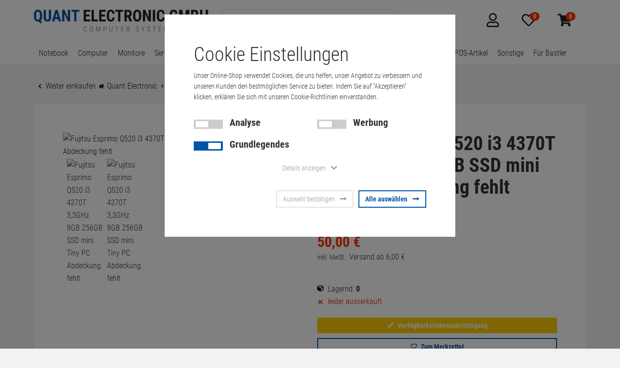

--- FILE ---
content_type: text/html; charset=utf-8
request_url: https://www.quantelectronic.de/de/Computer/PCs-Core-i3/Fujitsu-Esprimo-Q520-i3-4370T-3-3GHz-8GB-256GB-SSD-mini-Tiny-PC-Abdeckung-fehlt.html
body_size: 28169
content:

<!DOCTYPE html>
<html lang="de">
<head>
    <meta charset="utf-8" />
    <title>Fujitsu Esprimo Q520 i3 4370T 3,3GHz 8GB 256GB SSD mini Tiny PC Abdeckung fehlt </title>
    
    <meta name="viewport" content="width=device-width, initial-scale=1.0, maximum-scale=1, user-scalable=no" />
    <meta name="description" content="Schneller Versand + Service. Auch B2B - Jetzt günstige gebrauchte Computer online bestellen!" />
    <meta name="author" content="humans.txt" />
    <meta http-equiv="X-UA-Compatible" content="IE=edge,chrome=1" />
	<meta name="google-site-verification" content="J5x6QZ-XB3Jrtb8p_2zDG2XwZ-s4BPwD9VScylFzmKs" />
    
    <meta content="index,&#32;follow" name="robots" />
    <link rel="apple-touch-icon" sizes="144x144" href="/Themes/quantelectronic/touch-icon-144.png">
    <link rel="apple-touch-icon" sizes="114x114" href="/Themes/quantelectronic/touch-icon-114.png">
    <link rel="apple-touch-icon" sizes="72x72" href="/Themes/quantelectronic/touch-icon-72.png">
    <link rel="apple-touch-icon" sizes="57x57" href="/Themes/quantelectronic/touch-icon-57.png">
    <link rel="shortcut icon" href="/Themes/quantelectronic/touch-icon-32.png">
    <!-- Preload fonts -->
    <link rel="preload" as="font" type="font/woff2" href="/Themes/quantelectronic/Resources/Webfonts/roboto-condensed-v19-latin-300.woff2" crossorigin="anonymous" />
    <link rel="preload" as="font" type="font/woff2" href="/Themes/quantelectronic/Resources/Webfonts/roboto-condensed-v19-latin-700.woff2" crossorigin="anonymous" />
    <!-- Preconnect -->
    
    <link href="https://www.quantelectronic.de/de/Computer/PCs-Core-i3/Fujitsu-Esprimo-Q520-i3-4370T-3-3GHz-8GB-256GB-SSD-mini-Tiny-PC-Abdeckung-fehlt.html" hreflang="de" rel="alternate" />
<link href="https://www.quantelectronic.de/en/Computer/PCs-Core-i3-18343.html" hreflang="en" rel="alternate" />

    <link rel="canonical" href="https://www.quantelectronic.de/de/Computer/PCs-Core-i3/Fujitsu-Esprimo-Q520-i3-4370T-3-3GHz-8GB-256GB-SSD-mini-Tiny-PC-Abdeckung-fehlt.html" />
    <script type="text/javascript">document.baseFolder = '';</script>
    <script src="/Client/Polyfill" type="text/javascript"></script>
                <div data-id="WidgetLocationHeadBeforeScripts" data-widget-location="HeadBeforeScripts" class="widgetcontainer head_before_scripts">
                <link rel="preconnect" href="https://www.paypal.com">
            </div>

    <link type="text/css" href="/Theme/Bundles/HeadClsPrevention.css?v=696D63A5" rel="stylesheet" />
<link type="text/css" href="/Theme/Bundles/Head.css?v=696D63A5" rel="stylesheet" />
<link type="text/css" href="/Theme/Bundles/HeadArticleDetails.css?v=696D63A5" rel="stylesheet" />

    
    
    
                <div data-id="WidgetLocationHead" data-widget-location="Head" class="widgetcontainer head">
                
            </div>

    
        
        
    
                <div data-id="WidgetLocationHeadEnd" data-widget-location="HeadEnd" class="widgetcontainer head_end">
                <meta property="article:publisher" content=""/>
<meta property="article:author" content=""/>
<meta property="og:image" content="https://www.usedcomp.de/Produktbilder/200px/10060554.jpg" />
<meta property="og:image:url" content="https://www.usedcomp.de/Produktbilder/200px/10060554.jpg" />
            </div>

    
</head>
<body data-controller="Article"
      data-action="Details"
      data-language="de"
      data-url-language="de"
      data-toast-location="bottom"
      data-dark-mode-support="false"
      data-use-only-drawer-as-menu="false">
    
<div class="max-size">
    
<section id="drawers" data-id="Drawers" data-feature="Web.Core.Feature.Drawers" class="drawers hidden-print">
    <section id="drawer-left" data-id="DrawerLeft" class="drawer-left" data-overlay="DrawerLeft">
        
        
    </section>
    <section id="drawer-right" data-id="DrawerRight" class="drawer-right" data-overlay="DrawerRight">

        <div data-id="DrawerRightBusyLoad" class="drawer-right-busyload">
            

            <div id="drawer-basket" data-id="DrawerBasket" class="drawer-basket hidden">
                <a data-id="CloseDrawer" data-feature="Web.Core.Feature.Menu" class="btnCloseMenu mb_20"><svg class="fas fas-times-circle mr_5"  width="13" height="13" viewBox="0, 0, 512, 512" xmlns="http://www.w3.org/2000/svg" xmlns:xlink="http://www.w3.org/1999/xlink" xmlns:xml="http://www.w3.org/XML/1998/namespace" version="1.1"><path d="M256 8 C119 8 8 119 8 256 C8 393 119 504 256 504 C393 504 504 393 504 256 C504 119 393 8 256 8 z M377.6 321.1 C382.3 325.8 382.3 333.4 377.6 338.1 L338 377.6 C333.3 382.3 325.7 382.3 321 377.6 L256 312 L190.9 377.6 C186.2 382.3 178.6 382.3 173.9 377.6 L134.4 338 C129.7 333.3 129.7 325.7 134.4 321 L200 256 L134.4 190.9 C129.7 186.2 129.7 178.6 134.4 173.9 L174 134.3 C178.7 129.6 186.3 129.6 191 134.3 L256 200 L321.1 134.4 C325.8 129.7 333.4 129.7 338.1 134.4 L377.7 174 C382.4 178.7 382.4 186.3 377.7 191 L312 256 L377.6 321.1 z" /></svg> Warenkorb schließen</a>
            </div>
            <div id="drawer-leaflet" data-id="DrawerLeaflet" class="drawer-leaflet hidden">
                <a data-id="CloseDrawer" data-feature="Web.Core.Feature.Menu" class="btnCloseMenu mb_20"><svg class="fas fas-times-circle mr_5"  width="13" height="13" viewBox="0, 0, 512, 512" xmlns="http://www.w3.org/2000/svg" xmlns:xlink="http://www.w3.org/1999/xlink" xmlns:xml="http://www.w3.org/XML/1998/namespace" version="1.1"><path d="M256 8 C119 8 8 119 8 256 C8 393 119 504 256 504 C393 504 504 393 504 256 C504 119 393 8 256 8 z M377.6 321.1 C382.3 325.8 382.3 333.4 377.6 338.1 L338 377.6 C333.3 382.3 325.7 382.3 321 377.6 L256 312 L190.9 377.6 C186.2 382.3 178.6 382.3 173.9 377.6 L134.4 338 C129.7 333.3 129.7 325.7 134.4 321 L200 256 L134.4 190.9 C129.7 186.2 129.7 178.6 134.4 173.9 L174 134.3 C178.7 129.6 186.3 129.6 191 134.3 L256 200 L321.1 134.4 C325.8 129.7 333.4 129.7 338.1 134.4 L377.7 174 C382.4 178.7 382.4 186.3 377.7 191 L312 256 L377.6 321.1 z" /></svg> Merkzettel schließen</a>
            </div>

            <div id="skeleton-drawer" data-id="SkeletonDrawer" data-overlay="Skeleton" class="skeleton-drawer hidden">
                <div id="skeleton-title" data-id="SkeletonTitle" class="skeleton-title"></div>   
                <div id="skeleton-inner" data-id="SkeletonInner" class="skeleton-inner">
                    <div id="skeleton-count" data-id="SkeletonCount" class="skeleton-count working"></div>
                    <div id="skeleton-head" data-id="SkeletonHead" class="skeleton-head working"></div>
                    <div data-id="SkeletonItem" class="skeleton-item">
                        <div data-id="SkeletonItemDelete" class="skeleton-item-delete working"></div>
                        <div data-id="SkeletonItemImage" class="skeleton-item-image working"></div>
                        <div data-id="SkeletonItemDetails" class="skeleton-item-detail">
                            <div data-id="SkeletonItemTitle" class="skeleton-item-title working"></div>
                            <p data-id="SkeletonItemDescription" class="skeleton-item-description working"></p>
                        </div>                        
                        <div data-id="SkeletonItemButtons" class="skeleton-item-buttons">                            
                            <div data-id="SkeletonItemPrice" class="skeleton-item-price working"></div>
                            <div data-id="SkeletonItemAmount" class="skeleton-item-amount working"></div>
                            <div data-id="SkeletonItemAddToBasket" class="skeleton-item-addtobasket working"></div>
                            <div data-id="SkeletonItemDeleteItem" class="skeleton-item-deleteitem working"></div>
                        </div>
                    </div>
                    <div data-id="SkeletonItem" class="skeleton-item">
                        <div data-id="SkeletonItemDelete" class="skeleton-item-delete working"></div>
                        <div data-id="SkeletonItemImage" class="skeleton-item-image working"></div>
                        <div data-id="SkeletonItemDetails" class="skeleton-item-detail">
                            <div data-id="SkeletonItemTitle" class="skeleton-item-title working"></div>
                            <p data-id="SkeletonItemDescription" class="skeleton-item-description working"></p>
                        </div>                        
                        <div data-id="SkeletonItemButtons" class="skeleton-item-buttons">                            
                            <div data-id="SkeletonItemPrice" class="skeleton-item-price working"></div>
                            <div data-id="SkeletonItemAmount" class="skeleton-item-amount working"></div>
                            <div data-id="SkeletonItemAddToBasket" class="skeleton-item-addtobasket working"></div>
                            <div data-id="SkeletonItemDeleteItem" class="skeleton-item-deleteitem working"></div>
                        </div>
                    </div>
                    <div data-id="SkeletonItem" class="skeleton-item">
                        <div data-id="SkeletonItemDelete" class="skeleton-item-delete working"></div>
                        <div data-id="SkeletonItemImage" class="skeleton-item-image working"></div>
                        <div data-id="SkeletonItemDetails" class="skeleton-item-detail">
                            <div data-id="SkeletonItemTitle" class="skeleton-item-title working"></div>
                            <p data-id="SkeletonItemDescription" class="skeleton-item-description working"></p>
                        </div>                        
                        <div data-id="SkeletonItemButtons" class="skeleton-item-buttons">                            
                            <div data-id="SkeletonItemPrice" class="skeleton-item-price working"></div>
                            <div data-id="SkeletonItemAmount" class="skeleton-item-amount working"></div>
                            <div data-id="SkeletonItemAddToBasket" class="skeleton-item-addtobasket working"></div>
                            <div data-id="SkeletonItemDeleteItem" class="skeleton-item-deleteitem working"></div>
                        </div>
                    </div>
                    <div data-id="skeleton-foot" data-id="SkeletonFoot" class="skeleton-foot working"></div>
                </div>
            </div>

            <div id="drawer-basket-express-actions" data-id="DrawerBasketExpressActions" class="drawer-basket-express-actions col-xs-12 express-actions"></div>

            <div id="skelton-express-actions" data-id="SkeltonExpressActions" data-overlay="Skeleton" class="skelton-express-actions hidden">
                <div id="skelton-express-actions-inner" data-id="SkeltonExpressActionsInner" class="skelton-express-actions-inner skeleton-inner">
                    <div id="skelton-express-actions-buttons" data-id="SkeltonExpressActionsButtons" class="skeleton-buttons skelton-express-actions-buttons working"></div>
                </div>
            </div>

            

        </div>

    </section>
    <div id="drawer-shadow" data-id="DrawerShadow" class="drawer-shadow"></div>
</section>



    
<div class="quant-head mobile-sticky">
    <header id="header" data-id="Header" class="header-main container" role="banner" data-feature="Web.Core.Feature.Header">
        <section id="innerheader" data-id="InnerHeader" class="container navbar">
            <section id="control" data-id="Control" class="navbar-header">
                
                <div id="control-row" data-id="ControlRow" class="control-row row">
                    <div id="logo" data-id="Logo" class="col-xs-6 col-md-4 del-pl-xs del-pr-xs hidden-print">
                        <a class="quant-logo" href="/de">
                            <img src="/Themes/quantelectronic/Resources/Images/quantelectronic-logo.svg" alt="Quant Electronic" title="Quant Electronic" class="img-responsive" />
                        </a>
                    </div>
                    <div id="account" data-id="Account" role="toolbar" class="col-xs-6 col-md-4 col-md-push-4 col-lg-push-4 col-lg-4 del-pl-xs del-pr-xs">
                        
                        <div id="account-buttons" data-id="AccountButtons" class="account-buttons btn-group">
                            
<a href="/de/mein-konto">
    <button type="button" class="btn ripple custom-btn" data-feature="Web.Core.Feature.Menu">
        <span class="sr-only">Mein Konto</span>
        <svg class="far far-user"  width="29" height="29" viewBox="0, 0, 448, 512" xmlns="http://www.w3.org/2000/svg" xmlns:xlink="http://www.w3.org/1999/xlink" xmlns:xml="http://www.w3.org/XML/1998/namespace" version="1.1"><path d="M313.6 304 C284.9 304 271.1 320 224 320 C176.9 320 163.2 304 134.4 304 C60.2 304 0 364.2 0 438.4 L0 464 C0 490.5 21.5 512 48 512 L400 512 C426.5 512 448 490.5 448 464 L448 438.4 C448 364.2 387.8 304 313.6 304 z M400 464 L48 464 L48 438.4 C48 390.8 86.8 352 134.4 352 C149 352 172.7 368 224 368 C275.7 368 298.9 352 313.6 352 C361.2 352 400 390.8 400 438.4 L400 464 z M224 288 C303.5 288 368 223.5 368 144 C368 64.5 303.5 0 224 0 C144.5 0 80 64.5 80 144 C80 223.5 144.5 288 224 288 z M224 48 C276.9 48 320 91.1 320 144 C320 196.9 276.9 240 224 240 C171.1 240 128 196.9 128 144 C128 91.10001 171.1 48 224 48 z" /></svg>
    </button>
</a>

                            <a href="/de/merkzettel" data-feature="Web.Core.Feature.Leaflet">
<!-- DrawerLeaflet Button -->
<button id="leaflet-button" type="button" class="btn ripple custom-btn" data-feature="Web.Core.Feature.Menu" data-id="LeafletButton">
    <span class="sr-only">Merkzettel aufklappen</span>
    <svg class="far far-heart"  width="29" height="29" viewBox="0, 0, 512, 512" xmlns="http://www.w3.org/2000/svg" xmlns:xlink="http://www.w3.org/1999/xlink" xmlns:xml="http://www.w3.org/XML/1998/namespace" version="1.1"><path d="M458.4 64.3 C400.6 15.7 311.3 23 256 79.3 C200.7 23 111.4 15.6 53.6 64.3 C-21.6 127.6 -10.6 230.8 43 285.5 L218.4 464.2 C228.4 474.4 241.8 480.1 256 480.1 C270.3 480.1 283.6 474.5 293.6 464.3 L469 285.6 C522.5 230.9 533.7 127.7 458.4 64.3 z M434.8 251.8 L259.4 430.5 C257 432.9 255 432.9 252.6 430.5 L77.2 251.8 C40.7 214.6 33.3 144.2 84.5 101.1 C123.4 68.40001 183.4 73.3 221 111.6 L256 147.3 L291 111.6 C328.8 73.10001 388.8 68.40001 427.5 101 C478.6 144.1 471 214.9 434.8 251.8 z" /></svg> <span class="badge">0</span>
</button>


                            </a>
                            <a href="/de/warenkorb" data-feature="Web.Core.Feature.Basket">
<!-- DrawerBasket Button -->
<button id="basket-button" data-id="BasketButton" type="button" class="basket-button btn ripple custom-btn" data-feature="Web.Core.Feature.Menu">
    <span class="sr-only">Warenkorb aufklappen</span>
    <svg class="fas fas-shopping-cart"  width="29" height="29" viewBox="0, 0, 576, 512" xmlns="http://www.w3.org/2000/svg" xmlns:xlink="http://www.w3.org/1999/xlink" xmlns:xml="http://www.w3.org/XML/1998/namespace" version="1.1"><path d="M528.12 301.319 L575.393 93.319 C578.806 78.301 567.391 64 551.99 64 L159.208 64 L150.042 19.19 C147.758 8.021 137.93 0 126.529 0 L24 0 C10.745 0 0 10.745 0 24 L0 40 C0 53.255 10.745 64 24 64 L93.883 64 L164.131 407.435 C147.325 417.1 136 435.222 136 456 C136 486.928 161.072 512 192 512 C222.928 512 248 486.928 248 456 C248 440.326 241.553 426.165 231.176 416 L440.823 416 C430.447 426.165 424 440.326 424 456 C424 486.928 449.072 512 480 512 C510.928 512 536 486.928 536 456 C536 433.828 523.112 414.668 504.421 405.595 L509.938 381.319 C513.351 366.301 501.936 352 486.535 352 L218.117 352 L211.572 320 L504.717 320 C515.923 320 525.637 312.246 528.12 301.319 z" /></svg> <span class="badge">0</span>
</button>

                            </a>
                            
                        </div>
                        
                    </div>
                    <div id="search" data-id="Search" role="search" class="search-header col-xs-12 col-md-4 col-md-pull-4 col-lg-4 col-lg-pull-4 search-header">
                        <div class="search searchbar-header clearfix" data-feature="Web.Core.Feature.Menu">
                            <button type="button" class="nav-drawer-button btn ripple pull-left hidden-md hidden-lg" data-id="NavDrawerButton"> <span class="sr-only">Menü</span><svg class="fas fas-bars"  width="26" height="26" viewBox="0, 0, 448, 512" xmlns="http://www.w3.org/2000/svg" xmlns:xlink="http://www.w3.org/1999/xlink" xmlns:xml="http://www.w3.org/XML/1998/namespace" version="1.1"><path d="M16 132 L432 132 C440.837 132 448 124.837 448 116 L448 76 C448 67.163 440.837 60 432 60 L16 60 C7.163 60 0 67.163 0 76 L0 116 C0 124.837 7.163 132 16 132 z M16 292 L432 292 C440.837 292 448 284.837 448 276 L448 236 C448 227.163 440.837 220 432 220 L16 220 C7.163 220 0 227.163 0 236 L0 276 C0 284.837 7.163 292 16 292 z M16 452 L432 452 C440.837 452 448 444.837 448 436 L448 396 C448 387.163 440.837 380 432 380 L16 380 C7.163 380 0 387.163 0 396 L0 436 C0 444.837 7.163 452 16 452 z" /></svg></button>



    
    
    
    
    
    
    
    
    
    
    
    
    
    
    
    
    
    
    
    
    
    
    
    
    
    
    
    
    
    
    
    
    
    
    
    
    
    
    
    
    
    
    
    
    
    
    
    
    
    
    
    
    
    
    
    
    
    
    
    
    
    
    
    
    
    
    
    
    
    
    
    
    
    



<script type="text/template" data-feature-template="Web.Core.Feature.SimpleSearch"><div data-id="SS.Results" class="results clearfix"><% if(didYouMeanTerms && didYouMeanTerms.length > 0) { %><div data-id="SS.DidYouMeanTerms" class="ss-didYouMeanTerms didYouMeanTerms"><div data-id="SS.DidYouMeanTermsTitle" class="ss-didYouMeanTerms-title h4">Meinten Sie</div><ul><% Web.each(didYouMeanTerms, function(item) { %><li data-id="SS.Result" class="ss-didYouMeanTerms-result clearfix" data-suggest-term="<%= item.get('Title') %>" data-result-type="<%= item.get('ResultType') %>" data-result-id="<%= item.get('Id') %>"><svg class="fas fas-chevron-right"  width="15" height="15" viewBox="0, 0, 320, 512" xmlns="http://www.w3.org/2000/svg" xmlns:xlink="http://www.w3.org/1999/xlink" xmlns:xml="http://www.w3.org/XML/1998/namespace" version="1.1"><path d="M285.476 272.971 L91.132 467.314 C81.759 476.687 66.563 476.687 57.191 467.314 L34.524 444.647 C25.167 435.29 25.149 420.125 34.484 410.746 L188.505 256 L34.484 101.255 C25.149 91.876 25.167 76.711 34.524 67.354 L57.191 44.687 C66.564 35.314 81.76 35.314 91.132 44.687 L285.475 239.03 C294.848 248.402 294.848 263.598 285.476 272.971 z" /></svg> <%= item.get('Title') %></li><% }); %></ul></div><% } %><% if(categories.length > 0) { %><div data-id="SS.Categories" class="ss-categories categories"><div data-id="SS.CategoriesTitle" class="ss-categories-title h4"><span class="query"><%= query %></span> in Kategorien:</div><ul><% Web.each(categories, function(item) { %><li data-id="SS.Result" class="ss-categories-result clearfix" data-result-type="<%= item.get('ResultType') %>" data-result-id="<%= item.get('Id') %>"><svg class="fas fas-chevron-right"  width="15" height="15" viewBox="0, 0, 320, 512" xmlns="http://www.w3.org/2000/svg" xmlns:xlink="http://www.w3.org/1999/xlink" xmlns:xml="http://www.w3.org/XML/1998/namespace" version="1.1"><path d="M285.476 272.971 L91.132 467.314 C81.759 476.687 66.563 476.687 57.191 467.314 L34.524 444.647 C25.167 435.29 25.149 420.125 34.484 410.746 L188.505 256 L34.484 101.255 C25.149 91.876 25.167 76.711 34.524 67.354 L57.191 44.687 C66.564 35.314 81.76 35.314 91.132 44.687 L285.475 239.03 C294.848 248.402 294.848 263.598 285.476 272.971 z" /></svg> <%= item.get('Title') %></li><% }); %></ul></div><% } %><% if(articles.length > 0) { %><div data-id="SS.Articles" class="ss-articles articles"><div data-id="SS.ArticlesTitle" class="ss-articles-title h4">Produktvorschläge:</div><ul><% Web.each(articles, function(item) { %><li data-id="SS.Result" class="ss-articles-result clearfix" data-result-type="<%= item.get('ResultType') %>" data-result-id="<%= item.get('Id') %>"><img loading="lazy"  data-src="<%= item.get('ImageSrc') %>" class="lazyload"/><%= highlight(item.get('Title'), query, '<b>', '</b>') %></li><% }); %></ul></div><% } %><% if(categorySelectionActive) { %><div><a id="search-all-categories" href="#">In allen Kategorien suchen</a></div><% } %><% if(pages.length > 0) { %><div data-id="SS.Pages" class="ss-pages pages"><div data-id="SS.PagesTitle" class="ss-pages-title h4">Seiten:</div><ul><% Web.each(pages, function(item) { %><li data-id="SS.Result" class="ss-pages-result clearfix" data-result-type="<%= item.get('ResultType') %>" data-result-id="<%= item.get('Id') %>"><svg class="fas fas-chevron-right"  width="15" height="15" viewBox="0, 0, 320, 512" xmlns="http://www.w3.org/2000/svg" xmlns:xlink="http://www.w3.org/1999/xlink" xmlns:xml="http://www.w3.org/XML/1998/namespace" version="1.1"><path d="M285.476 272.971 L91.132 467.314 C81.759 476.687 66.563 476.687 57.191 467.314 L34.524 444.647 C25.167 435.29 25.149 420.125 34.484 410.746 L188.505 256 L34.484 101.255 C25.149 91.876 25.167 76.711 34.524 67.354 L57.191 44.687 C66.564 35.314 81.76 35.314 91.132 44.687 L285.475 239.03 C294.848 248.402 294.848 263.598 285.476 272.971 z" /></svg> <%= item.get('Title') %></li><% }); %></ul></div><% } %><% if(compatibilities.length > 0) { %><div data-id="SS.Compatibilities" class="ss-compatibilities compatibilities"><div data-id="SS.CompatibilitiesTitle" class="ss-compatibilities-title h4">Kompatibilitäten:</div><ul><% Web.each(compatibilities, function(item) { %><li data-id="SS.Result" class="ss-compatibilities-result clearfix" data-result-type="<%= item.get('ResultType') %>" data-result-id="<%= item.get('Id') %>"><svg class="fas fas-chevron-right"  width="15" height="15" viewBox="0, 0, 320, 512" xmlns="http://www.w3.org/2000/svg" xmlns:xlink="http://www.w3.org/1999/xlink" xmlns:xml="http://www.w3.org/XML/1998/namespace" version="1.1"><path d="M285.476 272.971 L91.132 467.314 C81.759 476.687 66.563 476.687 57.191 467.314 L34.524 444.647 C25.167 435.29 25.149 420.125 34.484 410.746 L188.505 256 L34.484 101.255 C25.149 91.876 25.167 76.711 34.524 67.354 L57.191 44.687 C66.564 35.314 81.76 35.314 91.132 44.687 L285.475 239.03 C294.848 248.402 294.848 263.598 285.476 272.971 z" /></svg> <%= item.get('Title') %><!-- compatible article ids: <%= item.get('AdditionalData') %>  --></li><% }); %></ul></div><% } %></div></script>

<div data-id="SimpleSearch"
     data-short="SS"
     data-feature="Web.Core.Feature.SimpleSearch"
     data-option-min-length="3"
     data-option-max-categories="3"
     data-option-max-articles="5"
     data-option-max-pages="3"
     data-option-max-compatibilities="3"
     data-option-max-producers="5"
     class="simplesearch"
     >
<form action="/de/Search/Results" data-action="Results" data-controller="Search" data-feature="Web.Core.Feature.Form" data-id="SearchForm" data-method="post" data-token="3914F744904AF1FE58889B866A416E31" method="post">        <div class="hidden" data-id="InputNavigateTo"></div>
        <div class="input-group">


            <input autocomplete="off" class="form-control" data-autocomplete-url="/de/Search/AutocompleteFiltered" data-empty-error-message="Die&#32;Suche&#32;darf&#32;nicht&#32;leer&#32;sein" data-id="SuggestBox" id="mainSearch" name="mainSearch" placeholder="Suchbegriff&#32;eingeben&#32;..." type="text" value="" />

            <span data-id="SS.AutoCompleteSearchLink" class="input-group-btn ss-autocompletesearchlink">
                <button id="autocompleteSearchLink" type="submit" class="btn btn-primary hidden-xs hidden-sm"><svg class="fas fas-search"  width="26" height="26" viewBox="0, 0, 512, 512" xmlns="http://www.w3.org/2000/svg" xmlns:xlink="http://www.w3.org/1999/xlink" xmlns:xml="http://www.w3.org/XML/1998/namespace" version="1.1"><path d="M505 442.7 L405.3 343 C400.8 338.5 394.7 336 388.3 336 L372 336 C399.6 300.7 416 256.3 416 208 C416 93.1 322.9 0 208 0 C93.10001 0 0 93.1 0 208 C0 322.9 93.1 416 208 416 C256.3 416 300.7 399.6 336 372 L336 388.3 C336 394.7 338.5 400.8 343 405.3 L442.7 505 C452.1 514.4 467.3 514.4 476.6 505 L504.9 476.7 C514.3 467.3 514.3 452.1 505 442.7 z M208 336 C137.3 336 80 278.8 80 208 C80 137.3 137.2 80 208 80 C278.7 80 336 137.2 336 208 C336 278.7 278.8 336 208 336 z" /></svg></button>
            </span>

            <div data-id="SS.ResultsContainer"></div>
        </div>
</form></div>
                        </div>
                    </div>
                </div>
            </section>
        </section>
    </header>
    <nav id="menu" data-id="Menu" data-short="M" role="navigation" class="menu container" data-feature="Web.Core.Feature.Headermenu">
        <div id="menu-container" data-id="MenuContainer" class="menu-container navbar navbar-default navbar-dropdown-fullwidth nav-drawer-left" data-overlay="NavDrawerLeft">
            
            
<a id="m-close-drawer" data-id="M.CloseDrawer" data-feature="Web.Core.Feature.Menu" data-lazy-navigation class="btnCloseMenu hidden-lg hidden-md"><svg class="fas fas-times-circle mr_5"  width="13" height="13" viewBox="0, 0, 512, 512" xmlns="http://www.w3.org/2000/svg" xmlns:xlink="http://www.w3.org/1999/xlink" xmlns:xml="http://www.w3.org/XML/1998/namespace" version="1.1"><path d="M256 8 C119 8 8 119 8 256 C8 393 119 504 256 504 C393 504 504 393 504 256 C504 119 393 8 256 8 z M377.6 321.1 C382.3 325.8 382.3 333.4 377.6 338.1 L338 377.6 C333.3 382.3 325.7 382.3 321 377.6 L256 312 L190.9 377.6 C186.2 382.3 178.6 382.3 173.9 377.6 L134.4 338 C129.7 333.3 129.7 325.7 134.4 321 L200 256 L134.4 190.9 C129.7 186.2 129.7 178.6 134.4 173.9 L174 134.3 C178.7 129.6 186.3 129.6 191 134.3 L256 200 L321.1 134.4 C325.8 129.7 333.4 129.7 338.1 134.4 L377.7 174 C382.4 178.7 382.4 186.3 377.7 191 L312 256 L377.6 321.1 z" /></svg> Menü schliessen</a>
<ul id="m-listing" data-id="M.Listing" class="m-listing nav-items nav-level-1" itemscope itemtype="https://schema.org/SiteNavigationElement">
    <li data-id="M.Item" data-type=Expand data-leaf-mobile="false" data-leaf-desktop="false" data-category-id="1" class="m-item nav-item nav-expand">
        <a data-id="M.ItemExpandLink" data-href="/de/Notebook.html" href="/de/Notebook.html" class="nav-link nav-expand-link">
            Notebook
            
        </a>
            <div data-id="M.ItemDropdown"
                 class="m-item-dropdown dropdown_nav  ">
                <ul data-id="M.ItemDropdownListing" class="m-item-dropdown-listing nav-items nav-expand-content">
                    <li data-id="M.ItemDropdownCategory" class="m-item-dropdown-category nav-item hidden-lg hidden-md">
                        <a data-id="M.ItemDropdownCategoryLink" href="/de/Notebook.html" class="m-item-dropdown-category-link nav-link">
                            Notebook<br />
                            
                            <small>Alle anzeigen</small>
                        </a>
                    </li>
                    <li data-id="M.ItemDropdownBack" class="m-item-dropdown-back nav-item nav-back-link hidden-lg hidden-md">
                        <a data-id="M.ItemDropdownBackLink" class="m-item-dropdown-back-link nav-link">zurück</a>
                    </li>
                    <ul data-id="M.ItemLazy"
                        data-lazy-parent-category-id="lazy-category-content-1"
                        data-parent-category-id="1"
                        data-load-mobile="True"
                        data-load-desktop="True"
                        data-desktop-load-level="1"
                        data-mobile-load-level="1"
                        class="m-item-dropdown-listing nav-items  ">
                        
                    </ul>
                </ul>
            </div>
    </li>
    <li data-id="M.Item" data-type=Expand data-leaf-mobile="false" data-leaf-desktop="false" data-category-id="3" class="m-item nav-item nav-expand">
        <a data-id="M.ItemExpandLink" data-href="/de/Computer.html" href="/de/Computer.html" class="nav-link nav-expand-link">
            Computer
            
        </a>
            <div data-id="M.ItemDropdown"
                 class="m-item-dropdown dropdown_nav  ">
                <ul data-id="M.ItemDropdownListing" class="m-item-dropdown-listing nav-items nav-expand-content">
                    <li data-id="M.ItemDropdownCategory" class="m-item-dropdown-category nav-item hidden-lg hidden-md">
                        <a data-id="M.ItemDropdownCategoryLink" href="/de/Computer.html" class="m-item-dropdown-category-link nav-link">
                            Computer<br />
                            
                            <small>Alle anzeigen</small>
                        </a>
                    </li>
                    <li data-id="M.ItemDropdownBack" class="m-item-dropdown-back nav-item nav-back-link hidden-lg hidden-md">
                        <a data-id="M.ItemDropdownBackLink" class="m-item-dropdown-back-link nav-link">zurück</a>
                    </li>
                    <ul data-id="M.ItemLazy"
                        data-lazy-parent-category-id="lazy-category-content-3"
                        data-parent-category-id="3"
                        data-load-mobile="True"
                        data-load-desktop="True"
                        data-desktop-load-level="1"
                        data-mobile-load-level="1"
                        class="m-item-dropdown-listing nav-items  ">
                        
                    </ul>
                </ul>
            </div>
    </li>
    <li data-id="M.Item" data-type=Expand data-leaf-mobile="false" data-leaf-desktop="false" data-category-id="4" class="m-item nav-item nav-expand">
        <a data-id="M.ItemExpandLink" data-href="/de/Monitore.html" href="/de/Monitore.html" class="nav-link nav-expand-link">
            Monitore
            
        </a>
            <div data-id="M.ItemDropdown"
                 class="m-item-dropdown dropdown_nav  ">
                <ul data-id="M.ItemDropdownListing" class="m-item-dropdown-listing nav-items nav-expand-content">
                    <li data-id="M.ItemDropdownCategory" class="m-item-dropdown-category nav-item hidden-lg hidden-md">
                        <a data-id="M.ItemDropdownCategoryLink" href="/de/Monitore.html" class="m-item-dropdown-category-link nav-link">
                            Monitore<br />
                            
                            <small>Alle anzeigen</small>
                        </a>
                    </li>
                    <li data-id="M.ItemDropdownBack" class="m-item-dropdown-back nav-item nav-back-link hidden-lg hidden-md">
                        <a data-id="M.ItemDropdownBackLink" class="m-item-dropdown-back-link nav-link">zurück</a>
                    </li>
                    <ul data-id="M.ItemLazy"
                        data-lazy-parent-category-id="lazy-category-content-4"
                        data-parent-category-id="4"
                        data-load-mobile="True"
                        data-load-desktop="True"
                        data-desktop-load-level="1"
                        data-mobile-load-level="1"
                        class="m-item-dropdown-listing nav-items  ">
                        
                    </ul>
                </ul>
            </div>
    </li>
    <li data-id="M.Item" data-type=Expand data-leaf-mobile="false" data-leaf-desktop="false" data-category-id="5" class="m-item nav-item nav-expand">
        <a data-id="M.ItemExpandLink" data-href="/de/Server-Workstation.html" href="/de/Server-Workstation.html" class="nav-link nav-expand-link">
            Server &amp; Workstation
            
        </a>
            <div data-id="M.ItemDropdown"
                 class="m-item-dropdown dropdown_nav  ">
                <ul data-id="M.ItemDropdownListing" class="m-item-dropdown-listing nav-items nav-expand-content">
                    <li data-id="M.ItemDropdownCategory" class="m-item-dropdown-category nav-item hidden-lg hidden-md">
                        <a data-id="M.ItemDropdownCategoryLink" href="/de/Server-Workstation.html" class="m-item-dropdown-category-link nav-link">
                            Server &amp; Workstation<br />
                            
                            <small>Alle anzeigen</small>
                        </a>
                    </li>
                    <li data-id="M.ItemDropdownBack" class="m-item-dropdown-back nav-item nav-back-link hidden-lg hidden-md">
                        <a data-id="M.ItemDropdownBackLink" class="m-item-dropdown-back-link nav-link">zurück</a>
                    </li>
                    <ul data-id="M.ItemLazy"
                        data-lazy-parent-category-id="lazy-category-content-5"
                        data-parent-category-id="5"
                        data-load-mobile="True"
                        data-load-desktop="True"
                        data-desktop-load-level="1"
                        data-mobile-load-level="1"
                        class="m-item-dropdown-listing nav-items  ">
                        
                    </ul>
                </ul>
            </div>
    </li>
    <li data-id="M.Item" data-type=Expand data-leaf-mobile="false" data-leaf-desktop="false" data-category-id="6" class="m-item nav-item nav-expand">
        <a data-id="M.ItemExpandLink" data-href="/de/Drucker-Kopierer.html" href="/de/Drucker-Kopierer.html" class="nav-link nav-expand-link">
            Drucker &amp; Kopierer
            
        </a>
            <div data-id="M.ItemDropdown"
                 class="m-item-dropdown dropdown_nav  ">
                <ul data-id="M.ItemDropdownListing" class="m-item-dropdown-listing nav-items nav-expand-content">
                    <li data-id="M.ItemDropdownCategory" class="m-item-dropdown-category nav-item hidden-lg hidden-md">
                        <a data-id="M.ItemDropdownCategoryLink" href="/de/Drucker-Kopierer.html" class="m-item-dropdown-category-link nav-link">
                            Drucker &amp; Kopierer<br />
                            
                            <small>Alle anzeigen</small>
                        </a>
                    </li>
                    <li data-id="M.ItemDropdownBack" class="m-item-dropdown-back nav-item nav-back-link hidden-lg hidden-md">
                        <a data-id="M.ItemDropdownBackLink" class="m-item-dropdown-back-link nav-link">zurück</a>
                    </li>
                    <ul data-id="M.ItemLazy"
                        data-lazy-parent-category-id="lazy-category-content-6"
                        data-parent-category-id="6"
                        data-load-mobile="True"
                        data-load-desktop="True"
                        data-desktop-load-level="1"
                        data-mobile-load-level="1"
                        class="m-item-dropdown-listing nav-items  ">
                        
                    </ul>
                </ul>
            </div>
    </li>
    <li data-id="M.Item" data-type=Single data-leaf-mobile="false" data-leaf-desktop="false" data-category-id="157" class="m-item nav-item ">
        <a data-id="M.ItemExpandLink" data-href="/de/Kabel.html" href="/de/Kabel.html" class="nav-link nav-expand-link">
            Kabel
            
        </a>
    </li>
    <li data-id="M.Item" data-type=Expand data-leaf-mobile="false" data-leaf-desktop="false" data-category-id="61" class="m-item nav-item nav-expand">
        <a data-id="M.ItemExpandLink" data-href="/de/Multimedia-HDTV.html" href="/de/Multimedia-HDTV.html" class="nav-link nav-expand-link">
            Multimedia &amp; HDTV
            
        </a>
            <div data-id="M.ItemDropdown"
                 class="m-item-dropdown dropdown_nav  ">
                <ul data-id="M.ItemDropdownListing" class="m-item-dropdown-listing nav-items nav-expand-content">
                    <li data-id="M.ItemDropdownCategory" class="m-item-dropdown-category nav-item hidden-lg hidden-md">
                        <a data-id="M.ItemDropdownCategoryLink" href="/de/Multimedia-HDTV.html" class="m-item-dropdown-category-link nav-link">
                            Multimedia &amp; HDTV<br />
                            
                            <small>Alle anzeigen</small>
                        </a>
                    </li>
                    <li data-id="M.ItemDropdownBack" class="m-item-dropdown-back nav-item nav-back-link hidden-lg hidden-md">
                        <a data-id="M.ItemDropdownBackLink" class="m-item-dropdown-back-link nav-link">zurück</a>
                    </li>
                    <ul data-id="M.ItemLazy"
                        data-lazy-parent-category-id="lazy-category-content-61"
                        data-parent-category-id="61"
                        data-load-mobile="True"
                        data-load-desktop="True"
                        data-desktop-load-level="1"
                        data-mobile-load-level="1"
                        class="m-item-dropdown-listing nav-items  ">
                        
                    </ul>
                </ul>
            </div>
    </li>
    <li data-id="M.Item" data-type=Single data-leaf-mobile="false" data-leaf-desktop="false" data-category-id="150" class="m-item nav-item ">
        <a data-id="M.ItemExpandLink" data-href="/de/Handy-Telefonie.html" href="/de/Handy-Telefonie.html" class="nav-link nav-expand-link">
            Handy &amp; Telefonie
            
        </a>
    </li>
    <li data-id="M.Item" data-type=Single data-leaf-mobile="false" data-leaf-desktop="false" data-category-id="84" class="m-item nav-item ">
        <a data-id="M.ItemExpandLink" data-href="/de/POS-Artikel.html" href="/de/POS-Artikel.html" class="nav-link nav-expand-link">
            POS-Artikel
            
        </a>
    </li>
    <li data-id="M.Item" data-type=Expand data-leaf-mobile="false" data-leaf-desktop="false" data-category-id="63" class="m-item nav-item nav-expand">
        <a data-id="M.ItemExpandLink" data-href="/de/Sonstige.html" href="/de/Sonstige.html" class="nav-link nav-expand-link">
            Sonstige
            
        </a>
            <div data-id="M.ItemDropdown"
                 class="m-item-dropdown dropdown_nav  ">
                <ul data-id="M.ItemDropdownListing" class="m-item-dropdown-listing nav-items nav-expand-content">
                    <li data-id="M.ItemDropdownCategory" class="m-item-dropdown-category nav-item hidden-lg hidden-md">
                        <a data-id="M.ItemDropdownCategoryLink" href="/de/Sonstige.html" class="m-item-dropdown-category-link nav-link">
                            Sonstige<br />
                            
                            <small>Alle anzeigen</small>
                        </a>
                    </li>
                    <li data-id="M.ItemDropdownBack" class="m-item-dropdown-back nav-item nav-back-link hidden-lg hidden-md">
                        <a data-id="M.ItemDropdownBackLink" class="m-item-dropdown-back-link nav-link">zurück</a>
                    </li>
                    <ul data-id="M.ItemLazy"
                        data-lazy-parent-category-id="lazy-category-content-63"
                        data-parent-category-id="63"
                        data-load-mobile="True"
                        data-load-desktop="True"
                        data-desktop-load-level="1"
                        data-mobile-load-level="1"
                        class="m-item-dropdown-listing nav-items  ">
                        
                    </ul>
                </ul>
            </div>
    </li>
    <li data-id="M.Item" data-type=Expand data-leaf-mobile="false" data-leaf-desktop="false" data-category-id="163" class="m-item nav-item nav-expand">
        <a data-id="M.ItemExpandLink" data-href="/de/Fuer-Bastler.html" href="/de/Fuer-Bastler.html" class="nav-link nav-expand-link">
            Für Bastler
            
        </a>
            <div data-id="M.ItemDropdown"
                 class="m-item-dropdown dropdown_nav  ">
                <ul data-id="M.ItemDropdownListing" class="m-item-dropdown-listing nav-items nav-expand-content">
                    <li data-id="M.ItemDropdownCategory" class="m-item-dropdown-category nav-item hidden-lg hidden-md">
                        <a data-id="M.ItemDropdownCategoryLink" href="/de/Fuer-Bastler.html" class="m-item-dropdown-category-link nav-link">
                            Für Bastler<br />
                            
                            <small>Alle anzeigen</small>
                        </a>
                    </li>
                    <li data-id="M.ItemDropdownBack" class="m-item-dropdown-back nav-item nav-back-link hidden-lg hidden-md">
                        <a data-id="M.ItemDropdownBackLink" class="m-item-dropdown-back-link nav-link">zurück</a>
                    </li>
                    <ul data-id="M.ItemLazy"
                        data-lazy-parent-category-id="lazy-category-content-163"
                        data-parent-category-id="163"
                        data-load-mobile="True"
                        data-load-desktop="True"
                        data-desktop-load-level="1"
                        data-mobile-load-level="1"
                        class="m-item-dropdown-listing nav-items  ">
                        
                    </ul>
                </ul>
            </div>
    </li>

</ul>


<div data-id="loading-template" class="hidden">
    <ul class="skeleton-menu-lazyload">
        <li class="m-item nav-item nav-expand skeleton-menu-element-outer">
            <a class="skeleton-menu-element-inner-link nav-link nav-expand-link">
                <div class="skeleton-menu-element-inner first working"></div>
                <div class="skeleton-menu-element-inner second working"></div>
                <div class="skeleton-menu-element-inner third working"></div>
                <div class="skeleton-menu-element-inner fourth working"></div>
            </a>
        </li>
        <li class="m-item nav-item nav-expand skeleton-menu-element-outer">
            <a class="skeleton-menu-element-inner-link nav-link nav-expand-link">
                <div class="skeleton-menu-element-inner first working"></div>
                <div class="skeleton-menu-element-inner second working"></div>
                <div class="skeleton-menu-element-inner third working"></div>
                <div class="skeleton-menu-element-inner fourth working"></div>
            </a>
        </li>
        <li class="m-item nav-item nav-expand skeleton-menu-element-outer">
            <a class="skeleton-menu-element-inner-link nav-link nav-expand-link">
                <div class="skeleton-menu-element-inner first working"></div>
                <div class="skeleton-menu-element-inner second working"></div>
                <div class="skeleton-menu-element-inner third working"></div>
                <div class="skeleton-menu-element-inner fourth working"></div>
            </a>
        </li>
        <li class="m-item nav-item nav-expand skeleton-menu-element-outer">
            <a class="skeleton-menu-element-inner-link nav-link nav-expand-link">
                <div class="skeleton-menu-element-inner first working"></div>
                <div class="skeleton-menu-element-inner second working"></div>
                <div class="skeleton-menu-element-inner third working"></div>
                <div class="skeleton-menu-element-inner fourth working"></div>
            </a>
        </li>
        <li class="m-item nav-item nav-expand skeleton-menu-element-outer">
            <a class="skeleton-menu-element-inner-link nav-link nav-expand-link">
                <div class="skeleton-menu-element-inner first working"></div>
                <div class="skeleton-menu-element-inner second working"></div>
                <div class="skeleton-menu-element-inner third working"></div>
                <div class="skeleton-menu-element-inner fourth working"></div>
            </a>
        </li>
    </ul>
</div>

<div id="m-mobile-customer-control" data-id="M.MobileCustomerControl" class="m-mobile-customer-control hidden-lg hidden-md mt_10">
    <ul data-id="M.MobileCustomerControlListing" class="m-mobile-customer-control-listing clearfix account-links">
            <li id="m-mobile-customer-control-sign-in" data-id="M.MobileCustomerControlSignIn" class="m-mobile-customer-control-sign-in"><a class="btn btn-block btn-default" href="/de/mein-konto/Login"><svg class="fas fas-sign-in-alt mr_5"  width="14" height="14" viewBox="0, 0, 512, 512" xmlns="http://www.w3.org/2000/svg" xmlns:xlink="http://www.w3.org/1999/xlink" xmlns:xml="http://www.w3.org/XML/1998/namespace" version="1.1"><path d="M416 448 L332 448 C325.4 448 320 442.6 320 436 L320 396 C320 389.4 325.4 384 332 384 L416 384 C433.7 384 448 369.7 448 352 L448 160 C448 142.3 433.7 128 416 128 L332 128 C325.4 128 320 122.6 320 116 L320 76 C320 69.4 325.4 64 332 64 L416 64 C469 64 512 107 512 160 L512 352 C512 405 469 448 416 448 z M369 247 L201 79 C186 64 160 74.5 160 96 L160 192 L24 192 C10.7 192 0 202.7 0 216 L0 312 C0 325.3 10.7 336 24 336 L160 336 L160 432 C160 453.5 186 464 201 449 L369 281 C378.3 271.6 378.3 256.4 369 247 z" /></svg> Anmelden</a></li>
            <li id="m-mobile-customer-control-register" data-id="M.MobileCustomerControlRegister" class="m-mobile-customer-control-register"><a class="btn btn-block" href="/de/mein-konto/Register"><svg class="fas fas-user-plus mr_5"  width="14" height="14" viewBox="0, 0, 640, 512" xmlns="http://www.w3.org/2000/svg" xmlns:xlink="http://www.w3.org/1999/xlink" xmlns:xml="http://www.w3.org/XML/1998/namespace" version="1.1"><path d="M624 208 L560 208 L560 144 C560 135.2 552.8 128 544 128 L512 128 C503.2 128 496 135.2 496 144 L496 208 L432 208 C423.2 208 416 215.2 416 224 L416 256 C416 264.8 423.2 272 432 272 L496 272 L496 336 C496 344.8 503.2 352 512 352 L544 352 C552.8 352 560 344.8 560 336 L560 272 L624 272 C632.8 272 640 264.8 640 256 L640 224 C640 215.2 632.8 208 624 208 z M224 256 C294.7 256 352 198.7 352 128 C352 57.3 294.7 0 224 0 C153.3 0 96 57.3 96 128 C96 198.7 153.3 256 224 256 z M313.6 288 L296.9 288 C274.7 298.2 250 304 224 304 C198 304 173.4 298.2 151.1 288 L134.4 288 C60.2 288 0 348.2 0 422.4 L0 464 C0 490.5 21.5 512 48 512 L400 512 C426.5 512 448 490.5 448 464 L448 422.4 C448 348.2 387.8 288 313.6 288 z" /></svg> Registrieren</a></li>
    </ul>
</div>

            
        </div>
    </nav>
</div>


    <main id="main" data-id="Main" role="main" class="container">


        


    <div class="table-responsive custom-table hidden-print">
        <table class="table table-condensed">
            <tr>
                <td>
                    <div id="breadcrumbs" data-id="Breadcrumbs" class="clearfix">
                        <ol id="breadcrumb-list" data-id="BreadcrumbList" class="breadcrumb-list breadcrumb" vocab="http://schema.org/" typeof="BreadcrumbList">
                                <li id="breadcrumb-continue-shopping" data-id="BreadcrumbContinueShopping" class="breadcrumb-continue-shopping">
                                    <a id="breadcrumb-continue-shopping-link" data-id="BreadcrumbContinueShoppingLink" class="breadcrumb-continue-shopping-link" href="/de"><svg class="fas fas-chevron-left pt_5"  width="15" height="15" viewBox="0, 0, 320, 512" xmlns="http://www.w3.org/2000/svg" xmlns:xlink="http://www.w3.org/1999/xlink" xmlns:xml="http://www.w3.org/XML/1998/namespace" version="1.1"><path d="M34.52 239.03 L228.87 44.69 C238.24 35.32 253.44 35.32 262.81 44.69 L285.48 67.36 C294.84 76.72 294.85 91.88 285.52 101.26 L131.49 256 L285.51 410.75 C294.85 420.13 294.83 435.29 285.47 444.65 L262.8 467.32 C253.43 476.69 238.23 476.69 228.86 467.32 L34.52 272.97 C25.15 263.6 25.15 248.4 34.52 239.03 z" /></svg> Weiter einkaufen</a>
                                </li>
                            <li id="breadcrumb1" data-id="Breadcrumb1" class="breadcrumb1" property="itemListElement" typeof="ListItem">
                                <a id="breadcrumb1-link" data-id="Breadcrumb1Link" class="breadcrumb1-link" href="/de" property="item" typeof="WebPage">
                                    <svg class="fas fas-home pt_5"  width="15" height="15" viewBox="0, 0, 576, 512" xmlns="http://www.w3.org/2000/svg" xmlns:xlink="http://www.w3.org/1999/xlink" xmlns:xml="http://www.w3.org/XML/1998/namespace" version="1.1"><path d="M280.37 148.26 L96 300.11 L96 464 A16 16 0 0 0 112 480 L224.06 479.71 A16 16 0 0 0 239.98 463.71 L239.98 368 A16 16 0 0 1 255.98 352 L319.98 352 A16 16 0 0 1 335.98 368 L335.98 463.64 A16 16 0 0 0 351.98 479.69 L464 480 A16 16 0 0 0 480 464 L480 300 L295.67 148.26 A12.19 12.19 0 0 0 280.37 148.26 z M571.6 251.47 L488 182.56 L488 44.05 A12 12 0 0 0 476 32.05 L420 32.05 A12 12 0 0 0 408 44.05 L408 116.66 L318.47 43 A48 48 0 0 0 257.47 43 L4.34 251.47 A12 12 0 0 0 2.74 268.37 L28.24 299.37 A12 12 0 0 0 45.15 301 L280.37 107.26 A12.19 12.19 0 0 1 295.67 107.26 L530.9 301 A12 12 0 0 0 547.8 299.4 L573.3 268.4 A12 12 0 0 0 571.6 251.47 z" /></svg>
                                    <span id="breadcrumb1-title" data-id="Breadcrumb1Title" class="breadcrumb1-title" property="name">Quant Electronic</span>
                                </a>
                                <meta property="position" content="1">
                            </li>

                            <li id="breadcrumb2" data-id="Breadcrumb2" class="breadcrumb2 active"><svg class="fas fas-angle-right pt_5"  width="15" height="15" viewBox="0, 0, 256, 512" xmlns="http://www.w3.org/2000/svg" xmlns:xlink="http://www.w3.org/1999/xlink" xmlns:xml="http://www.w3.org/XML/1998/namespace" version="1.1"><path d="M224.3 273 L88.3 409 C78.9 418.4 63.7 418.4 54.4 409 L31.8 386.4 C22.4 377 22.4 361.8 31.8 352.5 L128.2 256.1 L31.8 159.7 C22.4 150.3 22.4 135.1 31.8 125.8 L54.3 103 C63.7 93.6 78.9 93.6 88.2 103 L224.2 239 C233.7 248.4 233.7 263.6 224.3 273 z" /></svg> Fujitsu Esprimo Q520 i3 4370T 3,3GHz 8GB 256GB SS&#8230;</li>
                        </ol>
                    </div>
                </td>
            </tr>
        </table>
    </div>

<article id="article-details" data-id="ArticleDetails" data-short="ARTD" data-mode="article" class="mb_20" data-feature="Web.Core.Feature.Article" data-refresh-object="article" data-refresh-id="18343">
                <div data-id="WidgetLocationAboveArticle" data-widget-location="AboveArticle" class="widgetcontainer above_article">
                
            </div>


    <section id="artd-top" data-id="ARTD.Top" class="artd-top sat_main">
        <div class="row" itemscope itemtype="http://schema.org/Product">
            <meta itemprop="url" content="https://www.quantelectronic.de/de/Computer/PCs-Core-i3/Fujitsu-Esprimo-Q520-i3-4370T-3-3GHz-8GB-256GB-SSD-mini-Tiny-PC-Abdeckung-fehlt.html" />
            <div id="artd-pictures" data-id="ARTD.Pictures" class="artd-pictures col-xs-6-landscape col-sm-6">
                
                
<div id="pictures-gallery" data-id="PicturesGallery" data-refresh-section="gallery">
    <div id="carousel-article-details-images" class="carousel slide" data-ride="carousel" data-feature="Web.Core.Feature.Article.Gallery">
        <ol class="carousel-indicators visible-xs">
                <li data-target="#carousel-article-details-images" data-slide-to="0" class="active"></li>
                <li data-target="#carousel-article-details-images" data-slide-to="1" class=""></li>
        </ol>
        <div class="carousel-inner">
                <div class="item active">
                    <a data-id="GalleryItem" data-gallery="Gallery" href="https://www.usedcomp.de/Produktbilder/1500px/10060554.jpg" rel="group" title="Fujitsu Esprimo Q520 i3 4370T 3,3GHz 8GB 256GB SSD mini Tiny PC Abdeckung fehlt" data-footer="Fujitsu Esprimo Q520 i3 4370T 3,3GHz 8GB 256GB SSD mini Tiny PC Abdeckung fehlt">
                        <picture>
                            <source media="(max-width: 767px)" data-srcset="https://www.usedcomp.de/Produktbilder/200px/10060554.webp" type="image/webp">
                            <source media="(max-width: 767px)" data-srcset="https://www.usedcomp.de/Produktbilder/200px/10060554.jpg" type="image/jpeg">
                            <source data-srcset="https://www.usedcomp.de/Produktbilder/625px/10060554.webp" type="image/webp">
                            <source data-srcset="https://www.usedcomp.de/Produktbilder/625px/10060554.jpg" type="image/jpeg">
                            <img loading="lazy" src="/Themes/quantelectronic/Resources/Images/placeholder.svg" data-src="https://www.usedcomp.de/Produktbilder/625px/10060554.jpg" alt="Fujitsu Esprimo Q520 i3 4370T 3,3GHz 8GB 256GB SSD mini Tiny PC Abdeckung fehlt" title="Fujitsu Esprimo Q520 i3 4370T 3,3GHz 8GB 256GB SSD mini Tiny PC Abdeckung fehlt" class="img-responsive lazyload center-block" />
                        </picture>
                    </a>
                </div>
                <div class="item ">
                    <a data-id="GalleryItem" data-gallery="Gallery" href="https://www.usedcomp.de/Produktbilder/1500px/10060554a.jpg" rel="group" title="Fujitsu Esprimo Q520 i3 4370T 3,3GHz 8GB 256GB SSD mini Tiny PC Abdeckung fehlt" data-footer="Fujitsu Esprimo Q520 i3 4370T 3,3GHz 8GB 256GB SSD mini Tiny PC Abdeckung fehlt">
                        <picture>
                            <source media="(max-width: 767px)" data-srcset="https://www.usedcomp.de/Produktbilder/200px/10060554a.webp" type="image/webp">
                            <source media="(max-width: 767px)" data-srcset="https://www.usedcomp.de/Produktbilder/200px/10060554a.jpg" type="image/jpeg">
                            <source data-srcset="https://www.usedcomp.de/Produktbilder/625px/10060554a.webp" type="image/webp">
                            <source data-srcset="https://www.usedcomp.de/Produktbilder/625px/10060554a.jpg" type="image/jpeg">
                            <img loading="lazy" src="/Themes/quantelectronic/Resources/Images/placeholder.svg" data-src="https://www.usedcomp.de/Produktbilder/625px/10060554.jpg" alt="Fujitsu Esprimo Q520 i3 4370T 3,3GHz 8GB 256GB SSD mini Tiny PC Abdeckung fehlt" title="Fujitsu Esprimo Q520 i3 4370T 3,3GHz 8GB 256GB SSD mini Tiny PC Abdeckung fehlt" class="img-responsive lazyload center-block" />
                        </picture>
                    </a>
                </div>
        </div>
        <a class="left carousel-control" href="#carousel-article-details-images" data-slide="prev">
            <span class="fa fa-chevron-left"></span>
        </a>
        <a class="right carousel-control" href="#carousel-article-details-images" data-slide="next">
            <span class="fa fa-chevron-right"></span>
        </a>
    </div>
    <div class="hidden-xs" data-feature="Web.Core.Feature.Carousel" data-options='{ "scrollPerPage": true, "itemsCustom": [[0, 3], [480, 4], [720, 4], [960, 4], [1280, 6]] }'>
        <div class="carousel-arrow-wrap carousel-small">
            <a class="btn btn-sm prev" href="#productslider" data-id="CarouselPrev"><svg class="fas fas-chevron-left"  width="13" height="13" viewBox="0, 0, 320, 512" xmlns="http://www.w3.org/2000/svg" xmlns:xlink="http://www.w3.org/1999/xlink" xmlns:xml="http://www.w3.org/XML/1998/namespace" version="1.1"><path d="M34.52 239.03 L228.87 44.69 C238.24 35.32 253.44 35.32 262.81 44.69 L285.48 67.36 C294.84 76.72 294.85 91.88 285.52 101.26 L131.49 256 L285.51 410.75 C294.85 420.13 294.83 435.29 285.47 444.65 L262.8 467.32 C253.43 476.69 238.23 476.69 228.86 467.32 L34.52 272.97 C25.15 263.6 25.15 248.4 34.52 239.03 z" /></svg></a>

            <ul id="productslider" class="owl-carousel thumbs" data-id="Carousel">

                    <li data-target="#carousel-article-details-images" data-slide-to="0">
                        
                        <img alt="Fujitsu&#32;Esprimo&#32;Q520&#32;i3&#32;4370T&#32;3,3GHz&#32;8GB&#32;256GB&#32;SSD&#32;mini&#32;Tiny&#32;PC&#32;Abdeckung&#32;fehlt" src="https://www.usedcomp.de/Produktbilder/100px/10060554.jpg" title="Fujitsu&#32;Esprimo&#32;Q520&#32;i3&#32;4370T&#32;3,3GHz&#32;8GB&#32;256GB&#32;SSD&#32;mini&#32;Tiny&#32;PC&#32;Abdeckung&#32;fehlt" />
                    </li>
                    <li data-target="#carousel-article-details-images" data-slide-to="1">
                        
                        <img alt="Fujitsu&#32;Esprimo&#32;Q520&#32;i3&#32;4370T&#32;3,3GHz&#32;8GB&#32;256GB&#32;SSD&#32;mini&#32;Tiny&#32;PC&#32;Abdeckung&#32;fehlt" src="https://www.usedcomp.de/Produktbilder/100px/10060554a.jpg" title="Fujitsu&#32;Esprimo&#32;Q520&#32;i3&#32;4370T&#32;3,3GHz&#32;8GB&#32;256GB&#32;SSD&#32;mini&#32;Tiny&#32;PC&#32;Abdeckung&#32;fehlt" />
                    </li>
            </ul>
            <a class="btn btn-sm next" href="#productslider" data-id="CarouselNext"><svg class="fas fas-chevron-right"  width="13" height="13" viewBox="0, 0, 320, 512" xmlns="http://www.w3.org/2000/svg" xmlns:xlink="http://www.w3.org/1999/xlink" xmlns:xml="http://www.w3.org/XML/1998/namespace" version="1.1"><path d="M285.476 272.971 L91.132 467.314 C81.759 476.687 66.563 476.687 57.191 467.314 L34.524 444.647 C25.167 435.29 25.149 420.125 34.484 410.746 L188.505 256 L34.484 101.255 C25.149 91.876 25.167 76.711 34.524 67.354 L57.191 44.687 C66.564 35.314 81.76 35.314 91.132 44.687 L285.475 239.03 C294.848 248.402 294.848 263.598 285.476 272.971 z" /></svg></a>
        </div>
    </div>
</div>

                <meta itemprop="image" content="https://www.usedcomp.de/Produktbilder/200px/10060554.jpg" />

                    <meta itemprop="brand" content="Fujitsu" />
            </div>
            <div id="artd-summary" data-id="ARTD.Summary" class="artd-summary col-xs-6-landscape col-sm-6">
                <div id="artd-title" data-id="ARTD.Title" class="artd-title">
                    <h1 itemprop="name">Fujitsu Esprimo Q520 i3 4370T 3,3GHz 8GB 256GB SSD mini Tiny PC Abdeckung fehlt</h1>
                </div>
                <small class="grey" id="sku" data-id="SKU">Artikel-Nummer:&nbsp;<span itemprop="sku">10060554</span></small>
                    <meta itemprop="gtin" content="" />
                                    <meta itemprop="mpn" content="ESPRIMO Q520" />

                <div id="artd-shortdescription" data-id="ARTD.Shortdescription" class="artd-shortdescription shortdescription" itemprop="description">
                    
                </div>

    <script id="artd-variations-mapping" data-id="ARTD.VariationsMapping" type="application/json">
         {
             "variationMapping" : []
         }
    </script>    <section id="artd-variations" data-id="ARTD.Variations" data-feature="Web.Core.Feature.Article.Variations" data-option-mask="[data-feature='Web.Core.Feature.Article'] [data-id='BuyBox']" class="artd-variations" >
        <form id="variations-form" data-id="ARTD.VariationsForm" autocomplete="off">
        </form>
    </section>


<div id="artd-buybox" data-id="ARTD.BuyBox" itemprop="offers" itemscope itemtype="http://schema.org/Offer" class="artd-buybox buybox">
    <meta itemprop="url" content="https://www.quantelectronic.de/de/Computer/PCs-Core-i3/Fujitsu-Esprimo-Q520-i3-4370T-3-3GHz-8GB-256GB-SSD-mini-Tiny-PC-Abdeckung-fehlt.html" />
		<section id="artd-buybox-top" data-id="ARTD.BuyBoxTop" class="artd-buybox-top">
			
			
	
			<span id="artd-buybox-specialprice" data-id="ARTD.BuyBoxSpecialPrice"></span>
	
			
							<span id="artd-buybox-price" data-id="ARTD.BuyBoxPrice" class="artd-buybox-price price">
					<span content="50.00" itemprop="price">50,<span class="decimal">00</span> <span class="currency-code">&#8364;</span></span><meta itemprop="priceCurrency" content="EUR" />
				</span>
			




	
	
			<meta itemprop="priceValidUntil" content="2027-01-19T02:35:32.8915624+01:00" />
	
			<br>
	
			<span id="artd-buybox-vat" data-id="ARTD.BuyBoxVAT" class="artd-buybox-vat small">inkl. MwSt.</span>&nbsp;
	
				<span>
					Versand ab <span>6,<span class="decimal">00</span> <span class="currency">&#8364;</span></span> 
				</span>
	
			<!-- Happy Hour Example-->
	

		</section>
	
<form action="/de/warenkorb/AddItem" class="artd-buybox-middle" data-action="AddItem" data-controller="Basket" data-feature="Web.Core.Feature.Form" data-id="ARTD.BuyBoxMiddle" data-method="post" data-token="3914F744904AF1FE58889B866A416E31" id="artd-buybox-middle" method="post"><input data-id="ArticleId" id="ArticleId" name="ArticleId" type="hidden" value="18343" />                <div class="quant-stock"><svg class="fas fas-cube mr_5"  width="13" height="13" viewBox="0, 0, 512, 512" xmlns="http://www.w3.org/2000/svg" xmlns:xlink="http://www.w3.org/1999/xlink" xmlns:xml="http://www.w3.org/XML/1998/namespace" version="1.1"><path d="M239.1 6.3 L31.10001 84.3 C12.40001 91.3 5.722046E-06 109.3 5.722046E-06 129.3 L5.722046E-06 354.4 C5.722046E-06 372.6 10.30001 389.2 26.50001 397.3 L234.5 501.3 C248 508.1 263.9 508.1 277.4 501.3 L485.4 397.3 C501.7 389.2 511.9 372.5 511.9 354.4 L511.9 129.3 C511.9 109.3 499.5 91.4 480.8 84.4 L272.8 6.400002 C262 2.2 250 2.2 239.1 6.3 z M256 68.4 L448 140.4 L448 141.5 L256 219.5 L64 141.5 L64 140.4 L256 68.39999 z M288 424.4 L288 275.5 L448 210.5 L448 344.4 L288 424.4 z" /></svg> Lagernd:&nbsp;<span>0</span></div>
                <div id="artd-buybox-availability" data-id="ARTD.BuyBoxAvailability" class="mb_20">


<div class="availability availability-red red" data-tooltipstatic="staticContent.AvailabilityLegend">
<svg class="fas fas-times mr_5"  width="13" height="13" viewBox="0, 0, 352, 512" xmlns="http://www.w3.org/2000/svg" xmlns:xlink="http://www.w3.org/1999/xlink" xmlns:xml="http://www.w3.org/XML/1998/namespace" version="1.1"><path d="M242.72 256 L342.79 155.93 C355.07 143.65 355.07 123.74 342.79 111.45 L320.55 89.21 C308.27 76.93 288.36 76.93 276.07 89.21 L176 189.28 L75.93 89.21 C63.65 76.93 43.74 76.93 31.45 89.21 L9.21 111.45 C-3.07 123.73 -3.07 143.64 9.21 155.93 L109.28 256 L9.21 356.07 C-3.07 368.35 -3.07 388.26 9.21 400.55 L31.45 422.79 C43.73 435.07 63.65 435.07 75.93 422.79 L176 322.72 L276.07 422.79 C288.35 435.07 308.27 435.07 320.55 422.79 L342.79 400.55 C355.07 388.27 355.07 368.36 342.79 356.07 L242.72 256 z" /></svg>        <meta itemprop="availability" content="OutOfStock"/>
leider ausverkauft</div>
                </div>
            <section id="artd-buybox-calltoactionbuttons" data-id="ARTD.BuyBoxCallToActionButtons" class="artd-buybox-calltoactionbuttons">
<div id="article-availability" data-id="ArticleAvailability" data-feature="Web.Extension.AvailabilityCheck.Feature.CallToAction" data-article-id="18343" class="article-availability">
    <a href="#" class="btn btn-rating btn-block" data-id="Button" data-article-id="18343">
        <svg class="fas fas-pencil-alt mr_5"  width="13" height="13" viewBox="0, 0, 512, 512" xmlns="http://www.w3.org/2000/svg" xmlns:xlink="http://www.w3.org/1999/xlink" xmlns:xml="http://www.w3.org/XML/1998/namespace" version="1.1"><path d="M497.9 142.1 L451.8 188.2 C447.1 192.9 439.5 192.9 434.8 188.2 L323.8 77.20001 C319.1 72.50002 319.1 64.90001 323.8 60.20001 L369.9 14.10001 C388.6 -4.599987 419 -4.599987 437.8 14.10001 L497.9 74.20001 C516.7 92.90001 516.7 123.3 497.9 142.1 z M284.2 99.8 L21.6 362.4 L0.4 483.9 C-2.5 500.3 11.8 514.5 28.2 511.7 L149.7 490.4 L412.3 227.8 C417 223.1 417 215.5 412.3 210.8 L301.3 99.79999 C296.5 95.09999 288.9 95.09999 284.2 99.79999 z M124.1 339.9 C118.6 334.4 118.6 325.6 124.1 320.1 L278.1 166.1 C283.6 160.6 292.4 160.6 297.9 166.1 C303.4 171.6 303.4 180.4 297.9 185.9 L143.9 339.9 C138.4 345.4 129.6 345.4 124.1 339.9 z M88 424 L136 424 L136 460.3 L71.5 471.6 L40.4 440.5 L51.7 376 L88 376 L88 424 z" /></svg>
        Verfügbarkeitsbenachrichtigung
    </a>
</div>


                
            </section>
</form>    <section id="artd-buybox-bottom" data-id="ARTD.BuyBoxBottom" class="">
        

        <a id="addtoleaflet" href="/de/merkzettel/Add/18343" data-id="AddArticleToLeaflet" class="btn btn-default btn-block mt_10"><svg class="far far-heart mr_5"  width="13" height="13" viewBox="0, 0, 512, 512" xmlns="http://www.w3.org/2000/svg" xmlns:xlink="http://www.w3.org/1999/xlink" xmlns:xml="http://www.w3.org/XML/1998/namespace" version="1.1"><path d="M458.4 64.3 C400.6 15.7 311.3 23 256 79.3 C200.7 23 111.4 15.6 53.6 64.3 C-21.6 127.6 -10.6 230.8 43 285.5 L218.4 464.2 C228.4 474.4 241.8 480.1 256 480.1 C270.3 480.1 283.6 474.5 293.6 464.3 L469 285.6 C522.5 230.9 533.7 127.7 458.4 64.3 z M434.8 251.8 L259.4 430.5 C257 432.9 255 432.9 252.6 430.5 L77.2 251.8 C40.7 214.6 33.3 144.2 84.5 101.1 C123.4 68.40001 183.4 73.3 221 111.6 L256 147.3 L291 111.6 C328.8 73.10001 388.8 68.40001 427.5 101 C478.6 144.1 471 214.9 434.8 251.8 z" /></svg> Zum Merkzettel</a>

        <div id="artd-buybox-links" data-id="ARTD.BuyBoxLinks" class="artd-buybox-links mt_20">
            <div data-feature="Web.Core.Feature.Contact" class="pull-left mr_10">
                <button id="opencontactdialog" class="btn-text" style="border: 0px;" data-id="OpenContactDialog"><svg class="fas fas-question mr_5"  width="13" height="13" viewBox="0, 0, 384, 512" xmlns="http://www.w3.org/2000/svg" xmlns:xlink="http://www.w3.org/1999/xlink" xmlns:xml="http://www.w3.org/XML/1998/namespace" version="1.1"><path d="M202.021 0 C122.202 0 70.503 32.703 29.914 91.026 C22.551 101.606 24.821 116.112 35.092 123.9 L78.23 156.609 C88.603 164.474 103.362 162.635 111.483 152.461 C136.532 121.08 155.113 103.012 194.24 103.012 C225.004 103.012 263.056 122.811 263.056 152.643 C263.056 175.195 244.439 186.777 214.063 203.807 C178.64 223.667 131.764 248.383 131.764 310.212 L131.764 320 C131.764 333.255 142.509 344 155.764 344 L228.235 344 C241.49 344 252.235 333.255 252.235 320 L252.235 314.227 C252.235 271.367 377.503 269.582 377.503 153.6 C377.504 66.256 286.902 0 202.021 0 z M192 373.459 C153.804 373.459 122.729 404.534 122.729 442.73 C122.729 480.925 153.804 512 192 512 C230.196 512 261.271 480.925 261.271 442.729 C261.271 404.533 230.196 373.459 192 373.459 z" /></svg> Fragen zum Artikel</button>
            </div>
            <div data-feature="Web.Core.Feature.Articles" class="btn-group pull-left">
                <div data-feature="Web.Core.Feature.Articles.Compare">
                    <div data-feature="Web.Core.Feature.Form.Conditional">
                        <input class="hidden" name="compare" id="articlecompare-article-18343" data-id="AddCompareCheckbox" data-article-id="18343" type="checkbox">
                        <button rel="nofollow" class="btn-text" style="border: 0px;" href="#" data-id="ArticleCompareToggle">
                            <span data-id="FieldCondition" data-depends-on="input[type='checkbox'][id='articlecompare-article-18343']:checked">
                                <svg class="fas fas-times mr_5"  width="13" height="13" viewBox="0, 0, 352, 512" xmlns="http://www.w3.org/2000/svg" xmlns:xlink="http://www.w3.org/1999/xlink" xmlns:xml="http://www.w3.org/XML/1998/namespace" version="1.1"><path d="M242.72 256 L342.79 155.93 C355.07 143.65 355.07 123.74 342.79 111.45 L320.55 89.21 C308.27 76.93 288.36 76.93 276.07 89.21 L176 189.28 L75.93 89.21 C63.65 76.93 43.74 76.93 31.45 89.21 L9.21 111.45 C-3.07 123.73 -3.07 143.64 9.21 155.93 L109.28 256 L9.21 356.07 C-3.07 368.35 -3.07 388.26 9.21 400.55 L31.45 422.79 C43.73 435.07 63.65 435.07 75.93 422.79 L176 322.72 L276.07 422.79 C288.35 435.07 308.27 435.07 320.55 422.79 L342.79 400.55 C355.07 388.27 355.07 368.36 342.79 356.07 L242.72 256 z" /></svg> Artikelvergleich entfernen
                            </span>
                            <span data-id="FieldCondition" data-depends-on="input[type='checkbox'][id='articlecompare-article-18343']:not(:checked)">
                                <svg class="far far-clone mr_5"  width="13" height="13" viewBox="0, 0, 512, 512" xmlns="http://www.w3.org/2000/svg" xmlns:xlink="http://www.w3.org/1999/xlink" xmlns:xml="http://www.w3.org/XML/1998/namespace" version="1.1"><path d="M464 0 L144 0 C117.49 0 96 21.49 96 48 L96 96 L48 96 C21.49 96 0 117.49 0 144 L0 464 C0 490.51 21.49 512 48 512 L368 512 C394.51 512 416 490.51 416 464 L416 416 L464 416 C490.51 416 512 394.51 512 368 L512 48 C512 21.49 490.51 0 464 0 z M362 464 L54 464 A6 6 0 0 1 48 458 L48 150 A6 6 0 0 1 54 144 L96 144 L96 368 C96 394.51 117.49 416 144 416 L368 416 L368 458 A6 6 0 0 1 362 464 z M458 368 L150 368 A6 6 0 0 1 144 362 L144 54 A6 6 0 0 1 150 48 L458 48 A6 6 0 0 1 464 54 L464 362 A6 6 0 0 1 458 368 z" /></svg> Zum Artikelvergleich
                            </span>
                        </button>
                    </div>
                </div>
            </div>
        </div>
    </section>
</div>
            </div>
        </div>
        <div id="artd-details" data-id="ARTD.Details" class="artd-details">
            <div class="widgetheader">Technische Daten</div>
            
        <div class="cust-detail-user">
                <div class="mb_30">
                    <div class="h4">Zustand</div>
                    A-                            
                </div>
                            <div class="mb_30">
                    <div class="h4">Beschreibung</div>
                    gebraucht, leichte Gebrauchsspuren möglich
                </div>
                                        <div class="mb_30">
                    <div class="h4">Fehlteile</div>
                    Seitenabdeckung fehlt
                </div>

        </div>
            
                <div id="groupedattributes" data-id="GroupedAttributes">
                    <div class="sml">
                            <h4>
                                Spezifikationen

                                    <i class="fa fa-info-circle mr_5" data-toggle="tooltip" data-placement="right" title="Aus Sage Sachmerkmalen synchronisiert"></i>
                            </h4>
                            <p>
                                    <label>
                                        PNNummer                                     </label>
<span>ESPRIMO Q520 </span>                                        <br />
                                    <label>
                                        Prozessortyp                                     </label>
<span>Intel Core i3 </span>                                        <br />
                                    <label>
                                        Grafikkarte                                     </label>
<span>Intel Grafik onboard </span>                                        <br />
                                    <label>
                                        Arbeitsspeicher                                     </label>
<span>8 GB </span>                                        <br />
                                    <label>
                                        HArtikelnummer                                     </label>
<span>ESPRIMO Q520 </span>                                        <br />
                                    <label>
                                        Abmessungen (BxHxT)                                     </label>
<span>185 x 59 x 191 mm </span>                                        <br />
                                    <label>
                                        Netzteil                                     </label>
<span>intern </span>                                        <br />
                                    <label>
                                        Hersteller                                     </label>
<span>Fujitsu </span>                                        <br />
                                    <label>
                                        Festplatte                                     </label>
<span>256 GB SSD </span>                                        <br />
                                    <label>
                                        Lieferung                                     </label>
<span>ohne Stromkabel </span>                                        <br />
                                    <label>
                                        Produktart                                     </label>
<span>Desktop </span>                                        <br />
                                    <label>
                                        Prozessor                                     </label>
<span>4370T@ 3,3 GHz </span>                                        <br />
                                    <label>
                                        Bauform                                     </label>
<span>Mini PC proprietär </span>                                        <br />
                            </p>

                        
                            <label>Gewicht</label>
                            <span>1,60&nbsp;kg</span><br />
                    </div>
                </div>
        </div>
    </section>
    <section id="artd-middle" data-id="ARTD.Middle" class="artd-middle">
        <aside id="artd-sidebar" data-id="ARTD.Sidebar" class="artd-sidebar">

            <div data-action="AdditionalsGroupsList" data-controller="Article" data-delay="0" data-feature="Web.Core.Feature.LazyAction" data-params="{&quot;articleId&quot;:18343,&quot;layout&quot;:&quot;&quot;,&quot;name&quot;:&quot;&quot;,&quot;criterias&quot;:null}"></div>
            <div data-action="AssetsGroups" data-controller="Article" data-delay="0" data-feature="Web.Core.Feature.LazyAction" data-params="{&quot;articleId&quot;:18343,&quot;layout&quot;:&quot;&quot;,&quot;header&quot;:&quot;Downloads&quot;}"></div>
        </aside>
    </section>
    <section id="artd-bottom" data-id="ARTD.Bottom" class="artd-bottom">
            <div id="artd-more-articles-supplier" data-id="ARTD.MoreArticlesSupplier" class="artd-more-article-supplier hidden-print">
    <div data-id="ArticlesListWidgetTitle" class="articles-list-widget-title widgetheader">Weitere Artikel des Herstellers:</div>
    <div data-id="ArticlesListWidget" data-short="ALW" class="articles-list-widget articles carousel-arrow-wrap" data-feature="Web.Core.Feature.Carousel" data-options='{ "scrollPerPage": true, "itemsCustom": [[0, 2], [480, 3], [720, 4], [960, 5], [1280, 5]] }'>
        <a class="btn btn-sm prev" href="#" data-id="CarouselPrev"><svg class="fas fas-chevron-left"  width="18" height="18" viewBox="0, 0, 320, 512" xmlns="http://www.w3.org/2000/svg" xmlns:xlink="http://www.w3.org/1999/xlink" xmlns:xml="http://www.w3.org/XML/1998/namespace" version="1.1"><path d="M34.52 239.03 L228.87 44.69 C238.24 35.32 253.44 35.32 262.81 44.69 L285.48 67.36 C294.84 76.72 294.85 91.88 285.52 101.26 L131.49 256 L285.51 410.75 C294.85 420.13 294.83 435.29 285.47 444.65 L262.8 467.32 C253.43 476.69 238.23 476.69 228.86 467.32 L34.52 272.97 C25.15 263.6 25.15 248.4 34.52 239.03 z" /></svg></a>
        <div class="owl-carousel" data-id="Carousel">
                <article data-id="ALW.Item" class="alw-item item">

                    <div data-id="ALW.ItemThumbnail" class="quant-thumbnail">
                        <a href="/de/Fujitsu-LCD-ASSY-HD-G-Touch-NEU-NEW.html" title="12,5&quot; Fujitsu LCD ASSY HD, G Touch Display für Lifebook P727 CP752453-XX NEU">
                                <picture>
                                    <source media="(max-width: 767px)" data-srcset="https://www.usedcomp.de/Produktbilder/150px/10064930.webp" type="image/webp">
                                    <source media="(max-width: 767px)" data-srcset="https://www.usedcomp.de/Produktbilder/150px/10064930.jpg" type="image/jpeg">
                                    <source data-srcset="https://www.usedcomp.de/Produktbilder/200px/10064930.webp" type="image/webp">
                                    <source data-srcset="https://www.usedcomp.de/Produktbilder/200px/10064930.jpg" type="image/jpeg">
                                    <img loading="lazy" data-aspectratio="1/1" src="/Themes/quantelectronic/Resources/Images/placeholder.svg" data-src="https://www.usedcomp.de/Produktbilder/200px/10064930.jpg" alt="12,5&quot; Fujitsu LCD ASSY HD, G Touch Display für Lifebook P727 CP752453-XX NEU" title="12,5&quot; Fujitsu LCD ASSY HD, G Touch Display für Lifebook P727 CP752453-XX NEU" class="img-responsive lazyload" />
                                </picture>
                            <span data-id="ALW.ItemTitle" class="quant-title">
                                12,5&quot; Fujitsu LCD ASSY HD, G Touch Display für Lifebook P727 CP752453-XX NEU
                            </span>
                                <div data-id="ALW.ItemRecommendedRetailPrice" class="quant-uvp">&nbsp;</div>
                            
                                <div data-id="ALW.ItemPrice" class="alw-item-price price mr_5">
                                    <span>10,<span class="decimal">00</span> <span class="currency">&#8364;</span></span>
                                </div>
                            


                        </a>

                    </div>
                </article>
                <article data-id="ALW.Item" class="alw-item item">

                    <div data-id="ALW.ItemThumbnail" class="quant-thumbnail">
                        <a href="/de/Monitore/TFT-LCD-Monitor/TFT-LCD-Display-23-24/24-Fujitsu-P24W-6-LED-IPS-1920-x-1200-5ms-FullHD-4x-USB-VGA-DVI-I-DP-vergilbt.html" title="24&quot; Fujitsu P24W-6 LED IPS 1920 x 1200 5ms FullHD 4x USB VGA DVI-I DP vergilbt">
                                <picture>
                                    <source media="(max-width: 767px)" data-srcset="https://www.usedcomp.de/Produktbilder/150px/Fujitsu-P24W-6-IPS-qe.webp" type="image/webp">
                                    <source media="(max-width: 767px)" data-srcset="https://www.usedcomp.de/Produktbilder/150px/Fujitsu-P24W-6-IPS-qe.jpg" type="image/jpeg">
                                    <source data-srcset="https://www.usedcomp.de/Produktbilder/200px/Fujitsu-P24W-6-IPS-qe.webp" type="image/webp">
                                    <source data-srcset="https://www.usedcomp.de/Produktbilder/200px/Fujitsu-P24W-6-IPS-qe.jpg" type="image/jpeg">
                                    <img loading="lazy" data-aspectratio="1/1" src="/Themes/quantelectronic/Resources/Images/placeholder.svg" data-src="https://www.usedcomp.de/Produktbilder/200px/Fujitsu-P24W-6-IPS-qe.jpg" alt="24&quot; Fujitsu P24W-6 LED IPS 1920 x 1200 5ms FullHD 4x USB VGA DVI-I DP vergilbt" title="24&quot; Fujitsu P24W-6 LED IPS 1920 x 1200 5ms FullHD 4x USB VGA DVI-I DP vergilbt" class="img-responsive lazyload" />
                                </picture>
                            <span data-id="ALW.ItemTitle" class="quant-title">
                                24&quot; Fujitsu P24W-6 LED IPS 1920 x 1200 5ms FullHD 4x USB VGA DVI-I DP vergilbt
                            </span>
                                <div data-id="ALW.ItemRecommendedRetailPrice" class="quant-uvp">&nbsp;</div>
                            
                                <div data-id="ALW.ItemPrice" class="alw-item-price price mr_5">
                                    <span>30,<span class="decimal">00</span> <span class="currency">&#8364;</span></span>
                                </div>
                            


                        </a>

                    </div>
                </article>
                <article data-id="ALW.Item" class="alw-item item">

                    <div data-id="ALW.ItemThumbnail" class="quant-thumbnail">
                        <a href="/de/Monitore/TFT-LCD-Monitor/TFT-LCD-Display-23-24/24-TFT-LCD-Fujitsu-B24W-7-LED-1920-x-1200-IPS-Monitor-vergilbt-ohne-Standfuss.html" title="24&quot; TFT LCD Fujitsu B24W-7 LED 1920 x 1200 IPS Monitor vergilbt ohne Standfuß">
                                <picture>
                                    <source media="(max-width: 767px)" data-srcset="https://www.usedcomp.de/Produktbilder/150px/Fujitsu-B24W-7-LED-ohne-Fuss-10050927-qe.webp" type="image/webp">
                                    <source media="(max-width: 767px)" data-srcset="https://www.usedcomp.de/Produktbilder/150px/Fujitsu-B24W-7-LED-ohne-Fuss-10050927-qe.jpg" type="image/jpeg">
                                    <source data-srcset="https://www.usedcomp.de/Produktbilder/200px/Fujitsu-B24W-7-LED-ohne-Fuss-10050927-qe.webp" type="image/webp">
                                    <source data-srcset="https://www.usedcomp.de/Produktbilder/200px/Fujitsu-B24W-7-LED-ohne-Fuss-10050927-qe.jpg" type="image/jpeg">
                                    <img loading="lazy" data-aspectratio="1/1" src="/Themes/quantelectronic/Resources/Images/placeholder.svg" data-src="https://www.usedcomp.de/Produktbilder/200px/Fujitsu-B24W-7-LED-ohne-Fuss-10050927-qe.jpg" alt="24&quot; TFT LCD Fujitsu B24W-7 LED 1920 x 1200 IPS Monitor vergilbt ohne Standfuß" title="24&quot; TFT LCD Fujitsu B24W-7 LED 1920 x 1200 IPS Monitor vergilbt ohne Standfuß" class="img-responsive lazyload" />
                                </picture>
                            <span data-id="ALW.ItemTitle" class="quant-title">
                                24&quot; TFT LCD Fujitsu B24W-7 LED 1920 x 1200 IPS Monitor vergilbt ohne Standfuß
                            </span>
                                <div data-id="ALW.ItemRecommendedRetailPrice" class="quant-uvp">&nbsp;</div>
                            
                                <div data-id="ALW.ItemPrice" class="alw-item-price price mr_5">
                                    <span>25,<span class="decimal">00</span> <span class="currency">&#8364;</span></span>
                                </div>
                            


                        </a>

                    </div>
                </article>
                <article data-id="ALW.Item" class="alw-item item">

                    <div data-id="ALW.ItemThumbnail" class="quant-thumbnail">
                        <a href="/de/Monitore/TFT-LCD-Monitor/TFT-LCD-Display-23-24/24-TFT-LCD-Fujitsu-B24W-7-LED-1920-x-1200-IPS-Pivot-Monitor-vergilbt.html" title="24&quot; TFT LCD Fujitsu B24W-7 LED 1920 x 1200 IPS Pivot Monitor vergilbt">
                                <picture>
                                    <source media="(max-width: 767px)" data-srcset="https://www.usedcomp.de/Produktbilder/150px/Fujitsu-B24W-7-LED-Monitor-vergilbt-qe.webp" type="image/webp">
                                    <source media="(max-width: 767px)" data-srcset="https://www.usedcomp.de/Produktbilder/150px/Fujitsu-B24W-7-LED-Monitor-vergilbt-qe.jpg" type="image/jpeg">
                                    <source data-srcset="https://www.usedcomp.de/Produktbilder/200px/Fujitsu-B24W-7-LED-Monitor-vergilbt-qe.webp" type="image/webp">
                                    <source data-srcset="https://www.usedcomp.de/Produktbilder/200px/Fujitsu-B24W-7-LED-Monitor-vergilbt-qe.jpg" type="image/jpeg">
                                    <img loading="lazy" data-aspectratio="1/1" src="/Themes/quantelectronic/Resources/Images/placeholder.svg" data-src="https://www.usedcomp.de/Produktbilder/200px/Fujitsu-B24W-7-LED-Monitor-vergilbt-qe.jpg" alt="24&quot; TFT LCD Fujitsu B24W-7 LED 1920 x 1200 IPS Pivot Monitor vergilbt" title="24&quot; TFT LCD Fujitsu B24W-7 LED 1920 x 1200 IPS Pivot Monitor vergilbt" class="img-responsive lazyload" />
                                </picture>
                            <span data-id="ALW.ItemTitle" class="quant-title">
                                24&quot; TFT LCD Fujitsu B24W-7 LED 1920 x 1200 IPS Pivot Monitor vergilbt
                            </span>
                                <div data-id="ALW.ItemRecommendedRetailPrice" class="quant-uvp">&nbsp;</div>
                            
                                <div data-id="ALW.ItemPrice" class="alw-item-price price mr_5">
                                    <span>30,<span class="decimal">00</span> <span class="currency">&#8364;</span></span>
                                </div>
                            


                        </a>

                    </div>
                </article>
                <article data-id="ALW.Item" class="alw-item item">

                    <div data-id="ALW.ItemThumbnail" class="quant-thumbnail">
                        <a href="/de/Monitore/TFT-LCD-Monitor/TFT-LCD-Display-23-24/24-TFT-LCD-Fujitsu-P24W-6-LED-1920x1200-IPS-Pivot-Bildfehler-Menuetasten-defekt-B-Ware.html" title="24&quot; TFT LCD Fujitsu P24W-6 LED 1920x1200 IPS Pivot Bildfehler (Menütasten defekt) B- Ware">
                                <picture>
                                    <source media="(max-width: 767px)" data-srcset="https://www.usedcomp.de/Produktbilder/150px/Fujitsu-P24W-6-IPS-qe.webp" type="image/webp">
                                    <source media="(max-width: 767px)" data-srcset="https://www.usedcomp.de/Produktbilder/150px/Fujitsu-P24W-6-IPS-qe.jpg" type="image/jpeg">
                                    <source data-srcset="https://www.usedcomp.de/Produktbilder/200px/Fujitsu-P24W-6-IPS-qe.webp" type="image/webp">
                                    <source data-srcset="https://www.usedcomp.de/Produktbilder/200px/Fujitsu-P24W-6-IPS-qe.jpg" type="image/jpeg">
                                    <img loading="lazy" data-aspectratio="1/1" src="/Themes/quantelectronic/Resources/Images/placeholder.svg" data-src="https://www.usedcomp.de/Produktbilder/200px/Fujitsu-P24W-6-IPS-qe.jpg" alt="24&quot; TFT LCD Fujitsu P24W-6 LED 1920x1200 IPS Pivot Bildfehler (Menütasten defekt) B- Ware" title="24&quot; TFT LCD Fujitsu P24W-6 LED 1920x1200 IPS Pivot Bildfehler (Menütasten defekt) B- Ware" class="img-responsive lazyload" />
                                </picture>
                            <span data-id="ALW.ItemTitle" class="quant-title">
                                24&quot; TFT LCD Fujitsu P24W-6 LED 1920x1200 IPS Pivot Bildfehler (Menütasten defekt) B- Ware
                            </span>
                                <div data-id="ALW.ItemRecommendedRetailPrice" class="quant-uvp">&nbsp;</div>
                            
                                <div data-id="ALW.ItemPrice" class="alw-item-price price mr_5">
                                    <span>19,<span class="decimal">70</span> <span class="currency">&#8364;</span></span>
                                </div>
                            


                        </a>

                    </div>
                </article>
        </div>
        <a class="btn btn-sm next" href="#" data-id="CarouselNext"><svg class="fas fas-chevron-right"  width="18" height="18" viewBox="0, 0, 320, 512" xmlns="http://www.w3.org/2000/svg" xmlns:xlink="http://www.w3.org/1999/xlink" xmlns:xml="http://www.w3.org/XML/1998/namespace" version="1.1"><path d="M285.476 272.971 L91.132 467.314 C81.759 476.687 66.563 476.687 57.191 467.314 L34.524 444.647 C25.167 435.29 25.149 420.125 34.484 410.746 L188.505 256 L34.484 101.255 C25.149 91.876 25.167 76.711 34.524 67.354 L57.191 44.687 C66.564 35.314 81.76 35.314 91.132 44.687 L285.475 239.03 C294.848 248.402 294.848 263.598 285.476 272.971 z" /></svg></a>
    </div>

            </div>
    </section>
    <section id="artd-modals" data-id="ARTD.Modals">
        <div data-id="AddAvailabilityMessageContainer" id="form-availabilityMessage" data-overlay="Modal"></div>
        <div data-id="ContactFormModalContainer" id="form-contact" data-overlay="Modal"><div data-action="Modal" data-controller="Contact" data-delay="0" data-feature="Web.Core.Feature.LazyAction" data-params="{&quot;articleId&quot;:18343}"></div></div>
    </section>
</article>
    </main>
<section id="newsletter-subscribebox" data-id="NewsletterSubscribebox" class="hidden-print quant-newsletter">
    <div class="quant-newsletter-content">
        <div class="newsletter-title">Quant Electronic <strong>Newsletter</strong></div>
        <p>Auf Wunsch informieren wir Sie gerne über neue Angebote</p>
        <div id="newsletter-register" data-id="NewsletterRegister" class="newsletter-register newsletter-subscribe">
            <a class="btn btn-black btn-block" href="/de/Newsletter">
                Zum Newsletter anmelden
            <svg class="fas fas-caret-right ml_5" width="18" height="18" viewBox="0, 0, 192, 512" xmlns="http://www.w3.org/2000/svg" xmlns:xlink="http://www.w3.org/1999/xlink" xmlns:xml="http://www.w3.org/XML/1998/namespace" version="1.1"><path d="M0 384.662 L0 127.338 C0 109.52 21.543 100.597 34.142 113.196 L162.804 241.858 C170.614 249.668 170.614 262.332 162.804 270.142 L34.142 398.804 C21.543 411.404 0 402.48 0 384.662 z"></path></svg>
        </a>
    </div>
</div>
</section>
    
<section id="article-compare-preview" data-id="ArticleComparePreview" data-short="ACP" data-feature="Web.Core.Feature.Articles.Compare" class="article-compare-preview" data-save-state="true">
    <div id="acp-container" data-id="ACP.Container" data-refresh-object="Compare" class="acp-container"></div>
</section>
<footer footer id="footer" data-id="Footer" class="content-white hidden-print">
    <div id="footer-content" data-id="FooterContent" role="contentinfo" class="container quant-footer custom-grid-10-mobile">
        
                <!--<div data-id="WidgetLocationFooter" data-widget-location="Footer" class="widgetcontainer footer">-->
<!--<div data-id="r-Widget9" data-widget-id="9" class="widget r-widget-9">-->
<div class="row">
    <div class="col-xs-12 col-sm-6 col-md-3 mb_60">
        <div class="quant-title">Zahlungsarten</div>
        <a href="/zahlungsarten.html">
            <img data-aspectratio="32/9" class="img-responsive lazyload mb_10" alt="Zahlungsarten" data-src="/Themes/quantelectronic/Resources/Images/zahlungsarten.png" />
            Alle Zahlungsarten</a>
    </div>
    <div class="col-xs-12 col-sm-6 col-md-3 mb_60">
        <div class="quant-title">Versand &amp; Lieferung</div>
        <a rel="nofollow" href="/versand-und-lieferung.html">
            <img data-aspectratio="210/41" class="img-responsive lazyload mb_10" alt="Schneller Versand" data-src="/Themes/quantelectronic/Resources/Images/versand.png" />
            Alle Versandarten
        </a>
    </div>
    <div class="clearfix visible-sm"></div>
    <div class="col-xs-6 col-sm-6 col-md-3 mb_60">
        <div class="quant-title">Unsere Vorteile</div>
        <ul class="ul_icon_uc">
            <li>Sicheres Shopsystem</li>
            <li>Kompetente Beratung</li>
            <li>Zuverlässiger Service</li>
            <li>Schneller Versand</li>
        </ul>
    </div>
    <div class="col-xs-6 col-sm-6 col-md-3 mb_60">
        <div class="quant-title">Hilfe &amp; Support</div>
        <p>
            für eine schnelle Bearbeitung,
            haben wir alle Informationen auf einen Blick
        </p>
        <a href="/kontakt" class="btn btn-black">Support <svg class="fas fas-caret-right ml_5"  width="18" height="18" viewBox="0, 0, 192, 512" xmlns="http://www.w3.org/2000/svg" xmlns:xlink="http://www.w3.org/1999/xlink" xmlns:xml="http://www.w3.org/XML/1998/namespace" version="1.1"><path d="M0 384.662 L0 127.338 C0 109.52 21.543 100.597 34.142 113.196 L162.804 241.858 C170.614 249.668 170.614 262.332 162.804 270.142 L34.142 398.804 C21.543 411.404 0 402.48 0 384.662 z" /></svg></a>
    </div>
    <div class="clearfix"></div>
    <div class="col-xs-6 col-sm-6 col-md-3 links mb_60">
        <div class="quant-title">Rechtliches</div>
        <a rel="nofollow" href="/allgemeine-geschaeftsbedingungen.html">AGB</a>
        <a rel="nofollow" href="/impressum.html">Impressum</a>
        <a rel="nofollow" href="/widerruf.html">Widerruf</a>
        <a rel="nofollow" href="/datenschutz.html">Datenschutz</a>
        <a rel="nofollow" href="#" data-feature="Web.Core.Feature.PrivacyCategory.Link">Cookie-Einstellungen</a>
    </div>
    <div class="col-xs-6 col-sm-6 col-md-3 links mb_60">
        <div class="quant-title">Informationen</div>
        <a rel="nofollow" href="/b2binfo.html">B2B Geschäftskunden</a>
        <a rel="nofollow" href="/infoschulen.html">Öffentliche Einrichtungen</a>
        <a rel="nofollow" href="/Entsorgung-und-Umwelt.html">Entsorgung &amp; Umwelt</a>
        <a rel="nofollow" href="/Produktinformation.html">Produktinformation</a>
    </div>
    <div class="clearfix visible-sm"></div>
    <div class="col-xs-6 col-sm-6 col-md-3 links mb_60">
        <div class="quant-title">Quant Electronic</div>
        <a rel="nofollow" href="/ueber-uns.html">Über uns</a>
        <a rel="nofollow" href="/kontakt">Ihre Anfrage</a>
        <a rel="nofollow" href="/Newsletter">Newsletter</a>
        <a rel="nofollow" href="/mein-konto">Mein Konto</a>
    </div>
    
    <div class="col-xs-12 col-sm-6 col-md-3 mb_60">
        <div class="quant-title">Fairness &amp; Transparenz</div>
        <div class="row">
            
            <div class="col-xs-9">
                <ul class="ul_icon_uc">
                    
                    <li>transparenter Bestellvorgang</li>
                    
                    <li>neutrales Beschwerdeverfahren</li>
                </ul>
            </div>
        </div>
    </div>
</div>
<!--</div>-->        <!--</div>-->

        
    </div>
</footer>

<section id="subfooter" data-id="SubFooter" class="container hidden-print mt_30 mb_30">
    <div class="row">
        <div id="copyright" data-id="Copyright" class="col-sm-10 col-xs-9">
            <small class="grey">
                Copyright © 2022 - Quant Electronic GmbH<br />

* Preisangaben inkl. gesetzl. MwSt. und zzgl. <a href="/de/versand-und-lieferung.html">Versandkosten</a>                <sup>1</sup>Ursprünglicher Preis des Händlers, Unverbindliche Preisempfehlung des Herstellers
            </small>
        </div>
        <div id="to-top" data-id="To-top" class="col-sm-1 col-xs-2">
            <div class="pull-right">
                <a class="btn btn-black btn-sm top" href="#" data-scroll="#top"><svg class="fas fas-chevron-up"  width="13" height="13" viewBox="0, 0, 448, 512" xmlns="http://www.w3.org/2000/svg" xmlns:xlink="http://www.w3.org/1999/xlink" xmlns:xml="http://www.w3.org/XML/1998/namespace" version="1.1"><path d="M240.971 130.524 L435.314 324.867 C444.687 334.24 444.687 349.436 435.314 358.808 L412.647 381.475 C403.29 390.832 388.125 390.85 378.746 381.515 L224 227.495 L69.255 381.516 C59.876 390.851 44.711 390.833 35.354 381.476 L12.687 358.809 C3.313996 349.436 3.313996 334.24 12.687 324.868 L207.03 130.525 C216.402 121.152 231.598 121.152 240.971 130.524 z" /></svg></a>
            </div>
        </div>
    </div>
</section>

</div>
    <link type="text/css" href="/Theme/Bundles/Fonts.css?v=696D63A5" rel="stylesheet" />

    <link type="text/css" href="/Theme/Bundles/Foot.css?v=696D63A5" rel="stylesheet" />

    <script src="/Theme/Bundles/Foot.js?v=696D63A5"></script>

    <div data-action="Register" data-controller="AvailabilityCheck" data-delay="0" data-feature="Web.Core.Feature.LazyAction" data-params="{&quot;articleId&quot;:18343}"></div>
                <div data-id="WidgetLocationBodyEnd" data-widget-location="BodyEnd" class="widgetcontainer body_end">
                <div data-id="CallBackFormModalContainer" data-feature="Web.Extension.CallbackForm.Feature.Callback.Modal">
        <div class="modal fade" data-id="CallBackFormModalDialog" tabindex="-1" role="dialog" aria-labelledby="myLargeModalLabel" aria-hidden="true">
            <div class="modal-dialog modal-lg">
                <div class="modal-content">
                    <div class="modal-header">
                        <a type="button" class="btn btn-default close" data-dismiss="modal" aria-hidden="true" href="#"><i class="fa fa-times"></i></a>
                        <div class="h4 modal-title" id="myModalLabel">Rückruf anfordern</div>
                    </div>
                    <div class="modal-body clearfix"><div data-feature="Web.Extension.CallbackForm.Feature.Callback.Form">

    <strong>
        Nutzen Sie unseren Rückrufservice!<br />
        Einfach Rückrufformular ausfüllen - Abschicken - Wir rufen zurück!
    </strong>

<form action="/de/CallbackForm" class="form-horizontal" data-action="Index" data-controller="CallbackForm" data-feature="Web.Core.Feature.Form" data-id="CallBackDialogForm" data-method="post" data-token="9957321F9EE0F0503A10F534A1D08ED4" id="form-callback" method="post"><input name="__RequestVerificationToken" type="hidden" value="vqkZ7n_0FYMb0p_WIrnmO-fkBcfNBkvbCx4nZC6bqv0i7MIluysrks29JZk8OzNxrjMud9-Wg5zYVZwAjYhSGZV3jUs_2jGlWvRxHZglBlo1" />        <div class="form-group">
            <div class="col-xs-12 col-sm-4 col-lg-4 control-label">
                <label for="Title">Anrede</label><span class="required">*</span>
            </div>
            <div class="col-xs-12 col-sm-6 col-lg-5">
                <div Length="0" class="radio-inline"><input data-msg-required="Bitte&#32;wählen&#32;Sie&#32;Ihre&#32;Anrede" data-rule-required="true" data-val="true" data-val-required="Callback_Title_Required" id="Title_Herr" name="Title" type="radio" value="Herr" /><label for="Title_Herr">Herr</label></div><div Length="0" class="radio-inline"><input data-msg-required="Bitte&#32;wählen&#32;Sie&#32;Ihre&#32;Anrede" data-rule-required="true" id="Title_Frau" name="Title" type="radio" value="Frau" /><label for="Title_Frau">Frau</label></div>
            </div>
        </div>
        <div class="form-group">
            <div class="col-xs-12 col-sm-4 col-lg-4 control-label"><label for="FirstName">Vorname</label></div>
            <div class="col-xs-12 col-sm-6 col-lg-5">
                <input class="form-control&#32;input-group" id="FirstName" name="FirstName" type="text" value="" />
            </div>
        </div>
        <div class="form-group">
            <div class="col-xs-12 col-sm-4 col-lg-4 control-label"><label for="LastName">Nachname</label><span class="required">*</span></div>
            <div class="col-xs-12 col-sm-6 col-lg-5">
                <input class="form-control&#32;input-group" data-msg-required="Bitte&#32;geben&#32;Sie&#32;Ihren&#32;Nachnamen&#32;an" data-rule-required="true" id="LastName" name="LastName" type="text" value="" />
            </div>
        </div>
        <h4>Ihre Kontaktinformationen</h4>
        <div class="form-group">
            <div class="col-xs-12 col-sm-4 col-lg-4 control-label"><label for="EMail">E-Mail Adresse</label></div>
            <div class="col-xs-12 col-sm-6 col-lg-5">
                <input class="form-control" id="EMail" name="EMail" type="email" value="" />
            </div>
        </div>
        <div class="form-group">
            <div class="col-xs-12 col-sm-4 col-lg-4 control-label"><label for="Phone">Telefon</label><span class="required">*</span></div>
            <div class="col-xs-12 col-sm-6 col-lg-5">
                <input class="form-control" data-msg-required="Bitte&#32;geben&#32;Sie&#32;Ihre&#32;Telefonnummer&#32;an" data-rule-required="true" id="Phone" name="Phone" type="phone" value="" />
            </div>
        </div>
        <div class="form-group">
            <div class="col-xs-12 col-sm-4 col-lg-4 control-label"><label for="TimeFrom">Rückrufzeit von bis</label><span class="required">*</span></div>
            <div class="col-xs-12 col-sm-6 col-lg-5 select-custom">
                <select data-val="true" data-val-required="Callback_TimeFrom_Required" id="TimeFrom" name="TimeFrom"><option value=""></option>
<option value="10">10:00 Uhr</option>
<option value="11">11:00 Uhr</option>
<option value="12">12:00 Uhr</option>
<option value="13">13:00 Uhr</option>
<option value="14">14:00 Uhr</option>
<option value="15">15:00 Uhr</option>
<option value="16">16:00 Uhr</option>
</select> bis <select data-val="true" data-val-required="Callback_TimeTo_Required" id="TimeTo" name="TimeTo"><option value=""></option>
<option value="11">11:00 Uhr</option>
<option value="12">12:00 Uhr</option>
<option value="13">13:00 Uhr</option>
<option value="14">14:00 Uhr</option>
<option value="15">15:00 Uhr</option>
<option value="16">16:00 Uhr</option>
<option value="17">17:00 Uhr</option>
</select>
            </div>
        </div>
        <input name="Matter" value="Preisanfrage" class="hidden"/>
        <div class="form-group">
            <div class="col-xs-12 col-sm-4 col-lg-4 control-label"><label for="Message">Nachricht</label></div>
            <div class="col-xs-12 col-sm-6 col-lg-5">
                <textarea class="form-control" cols="20" id="Message" name="Message" rows="7">
</textarea>
            </div>
        </div>
        <div class="form-group">
            <div class="col-sm-offset-4 col-lg-offset-4 col-xs-12 col-sm-6 col-lg-5">
                <small>Bitte füllen Sie alle Felder mit dem Stern (*) aus!</small><br />
                <div class="space_10"></div>
                <input type="submit" class="btn btn-primary" value="Abschicken" data-id="submit-callbackform" />
            </div>
        </div>
            <div data-id="WidgetLocationCustCaptcha" data-widget-location="CustCaptcha" class="widgetcontainer cust_Captcha">
                
<div class="custom-captcha" data-feature="Web.Toolbox.Feature.CustomCaptcha">
    
    <div class="captcha-image-container" data-id="captcha-image-container">
        <img data-id="captcha-image" src="[data-uri]" />
    </div>
    <div class="row no-gutters">
        <div class="col-xs-6 col-sm-6">
            <input autocomplete="off" class="form-control&#32;form-control" data-id="captcha-result" data-msg-required="Bitte&#32;lösen&#32;Sie&#32;das&#32;Captcha!" data-placement="bottom" data-rule-required="true" id="CustomExtensions_CaptchaInput" name="CustomExtensions.CaptchaInput" placeholder="Lösung&#32;eingeben" title="Bitte&#32;lösen&#32;Sie&#32;das&#32;Captcha!" type="text" value="" />
        </div>
        <div class="col-xs-6 col-sm-6">
            <button type="button" class="btn btn-default btn-block btn-sm btn-captcha" data-id="refresh-captcha"><svg class="fas fas-redo-alt mr_5"  width="21" height="21" viewBox="0, 0, 512, 512" xmlns="http://www.w3.org/2000/svg" xmlns:xlink="http://www.w3.org/1999/xlink" xmlns:xml="http://www.w3.org/XML/1998/namespace" version="1.1"><path d="M256.455 8 C322.724 8.119 382.892 34.233 427.314 76.685 L463.029 40.97 C478.149 25.851 504 36.559 504 57.941 L504 192 C504 205.255 493.255 216 480 216 L345.941 216 C324.559 216 313.851 190.149 328.97 175.029 L370.72 133.279 C339.856 104.38 299.919 88.37199 257.49 88.006 C165.092 87.208 87.20699 161.983 88.006 257.448 C88.764 348.009 162.184 424 256 424 C297.127 424 335.997 409.322 366.629 382.444 C371.372 378.283 378.535 378.536 382.997 382.997 L422.659 422.659 C427.531 427.531 427.29 435.474 422.177 440.092 C378.202 479.813 319.926 504 256 504 C119.034 504 8.001 392.967 8 256.002 C7.999 119.193 119.646 7.755 256.455 8 z" /></svg><span>Captcha erneuern</span></button>
        </div>
    </div>

    <input data-id="captcha-token" id="CustomExtensions_CaptchaIdentifier" name="CustomExtensions.CaptchaIdentifier" type="hidden" value="" />
    
</div>

            </div>
</form></div></div>
                </div>
            </div>
        </div>
    </div>

            </div>


    <span itemscope itemtype="http://schema.org/Organization">
        <meta itemprop="name" content="Admin" />
        <meta itemprop="email" content="service@quantelectronic.de" />
        
    </span>


<div data-feature="Web.Core.Feature.PrivacyCategory.Dialog"
     data-base-hash="6204853144777684360"
     data-total-count="3">
    <div class="modal fade" id="PrivacyCategoryAlert" role="dialog" data-id="PrivacyCategoryModal" data-keyboard="false" data-backdrop="static">
        <div class="modal-dialog">
            <div class="sat_main">
                <div class="h1">Cookie Einstellungen</div>
                <p class="mb_30 small">Unser Online-Shop verwendet Cookies, die uns helfen, unser Angebot zu verbessern und unseren Kunden den bestmöglichen Service zu bieten. Indem Sie auf "Akzeptieren" klicken, erklären Sie sich mit unseren Cookie-Richtlinien einverstanden.</p>

                    <div class="row">
                            <div class="col-sm-6" data-id="90bb26d9-4c54-4fec-8074-0e2732718f18" data-privacy-category-index="0" data-privacy-category-required="0">
                                <div class="mb_10">
                                    <div class="btn-group">
                                            <label class="checkbox-switch">
                                                <input type="checkbox" name="privacy-check"  class="disable-click">
                                                <span class="slider disable-click"></span>
                                            </label>
                                    </div>
                                    <div class="btn-group">
                                        <div class="h4 ml_10">Analyse</div>
                                    </div>
                                </div>
                            </div>
                            <div class="col-sm-6" data-id="6f72c72b-3c61-4a79-a5ca-7f3fae84a719" data-privacy-category-index="1" data-privacy-category-required="0">
                                <div class="mb_10">
                                    <div class="btn-group">
                                            <label class="checkbox-switch">
                                                <input type="checkbox" name="privacy-check"  class="disable-click">
                                                <span class="slider disable-click"></span>
                                            </label>
                                    </div>
                                    <div class="btn-group">
                                        <div class="h4 ml_10">Werbung</div>
                                    </div>
                                </div>
                            </div>
                    </div>
                    <div class="row">
                            <div class="col-sm-6" data-id="b8ffb4e6-502c-4c82-9f14-bc5cb172e632" data-privacy-category-index="2" data-privacy-category-required="1">
                                <div class="mb_10">
                                    <div class="btn-group">
                                            <label class="checkbox-switch">
                                                <input type="checkbox" name="privacy-no-check" checked class="disable-click">
                                                <span class="slider disable-click"></span>
                                            </label>
                                    </div>
                                    <div class="btn-group">
                                        <div class="h4 ml_10">Grundlegendes</div>
                                    </div>
                                </div>
                            </div>
                    </div>
               
                <div class="collapse" id="additionalPrivacyCategories">

                            <div class="mb_10">
                                <strong>Analyse</strong>
                                <p class="small grey">Cookies für Tools, die anonyme Daten über Website-Nutzung und -Funktionalität sammeln. Wir nutzen die Erkenntnisse, um unsere Produkte, Dienstleistungen und das Benutzererlebnis zu verbessern.</p>
                            </div>
                            <div class="mb_10">
                                <strong>Werbung</strong>
                                <p class="small grey">Cookies für anonyme Informationen, die wir sammeln, um Ihnen nützliche Produkte und Dienstleistung empfehlen zu können.</p>
                            </div>
                            <div class="mb_10">
                                <strong>Grundlegendes</strong>
                                <p class="small grey">Cookies für Tools, die wesentliche Services und Funktionen ermöglichen. Diese Option kann nicht abgelehnt werden.</p>
                            </div>
                </div>
                <button id="ToggleSettings" type="button" class="btn btn-block mb_30 collapsed" style="border: 0px;" data-toggle="collapse" data-target="#additionalPrivacyCategories">
                    <span class="if-collapsed">Details anzeigen<svg class="fas fas-chevron-down ml_10"  width="15" height="15" viewBox="0, 0, 448, 512" xmlns="http://www.w3.org/2000/svg" xmlns:xlink="http://www.w3.org/1999/xlink" xmlns:xml="http://www.w3.org/XML/1998/namespace" version="1.1"><path d="M207.029 381.476 L12.686 187.132 C3.313 177.759 3.313 162.563 12.686 153.191 L35.353 130.524 C44.71 121.167 59.875 121.149 69.254 130.484 L224 284.505 L378.745 130.484 C388.124 121.149 403.289 121.167 412.646 130.524 L435.313 153.191 C444.686 162.564 444.686 177.76 435.313 187.132 L240.971 381.476 C231.598 390.848 216.402 390.848 207.029 381.476 z" /></svg></span>
                    <span class="if-not-collapsed">Details verbergen<svg class="fas fas-chevron-up ml_10"  width="15" height="15" viewBox="0, 0, 448, 512" xmlns="http://www.w3.org/2000/svg" xmlns:xlink="http://www.w3.org/1999/xlink" xmlns:xml="http://www.w3.org/XML/1998/namespace" version="1.1"><path d="M240.971 130.524 L435.314 324.867 C444.687 334.24 444.687 349.436 435.314 358.808 L412.647 381.475 C403.29 390.832 388.125 390.85 378.746 381.515 L224 227.495 L69.255 381.516 C59.876 390.851 44.711 390.833 35.354 381.476 L12.687 358.809 C3.313996 349.436 3.313996 334.24 12.687 324.868 L207.03 130.525 C216.402 121.152 231.598 121.152 240.971 130.524 z" /></svg></span>
                </button>
                <div class="cookie-footer-btn">
                    <button data-id="ConfirmSettings" type="button" class="btn">Auswahl bestätigen<svg class="fas fas-long-arrow-alt-right ml_10"  width="15" height="15" viewBox="0, 0, 448, 512" xmlns="http://www.w3.org/2000/svg" xmlns:xlink="http://www.w3.org/1999/xlink" xmlns:xml="http://www.w3.org/XML/1998/namespace" version="1.1"><path d="M313.941 216 L12 216 C5.373 216 0 221.373 0 228 L0 284 C0 290.627 5.373 296 12 296 L313.941 296 L313.941 342.059 C313.941 363.441 339.792 374.149 354.912 359.03 L440.971 272.971 C450.344 263.598 450.344 248.402 440.971 239.03 L354.912 152.971 C339.793 137.852 313.941 148.56 313.941 169.942 L313.941 216 z" /></svg></button><button id="AcceptAll" data-id="AcceptAll" class="btn btn-default" type="button">Alle auswählen<svg class="fas fas-long-arrow-alt-right ml_10"  width="15" height="15" viewBox="0, 0, 448, 512" xmlns="http://www.w3.org/2000/svg" xmlns:xlink="http://www.w3.org/1999/xlink" xmlns:xml="http://www.w3.org/XML/1998/namespace" version="1.1"><path d="M313.941 216 L12 216 C5.373 216 0 221.373 0 228 L0 284 C0 290.627 5.373 296 12 296 L313.941 296 L313.941 342.059 C313.941 363.441 339.792 374.149 354.912 359.03 L440.971 272.971 C450.344 263.598 450.344 248.402 440.971 239.03 L354.912 152.971 C339.793 137.852 313.941 148.56 313.941 169.942 L313.941 216 z" /></svg></button>
                </div>
            </div>
        </div>
    </div>
</div>
</body>
</html>

--- FILE ---
content_type: text/html; charset=utf-8
request_url: https://www.quantelectronic.de/de/AvailabilityCheck/Register?articleId=18343
body_size: 1957
content:
<div id="availability-message-modal" class="availability-message-modal modal fade" data-feature="Web.Extension.AvailabilityCheck.Feature.Modal" role="dialog" data-id="AddAvailabilityMessageModal" data-short="AM" data-article-id="18343">
    <div id="am-modal-dialog" data-id="AM.ModalDialog" class="am-modal-dialog modal-dialog">
        <div id="am-modal-content" data-id="AM.ModalContent" class="am-modal-content modal-content">
            <div id="am-modal-header" data-id="AM.ModalHeader" class="am-modal-header modal-header">
                <a type="button" href="#" class="btn btn-default close" data-dismiss="modal" aria-hidden="true"><svg class="fas fas-times"  width="19" height="19" viewBox="0, 0, 352, 512" xmlns="http://www.w3.org/2000/svg" xmlns:xlink="http://www.w3.org/1999/xlink" xmlns:xml="http://www.w3.org/XML/1998/namespace" version="1.1"><path d="M242.72 256 L342.79 155.93 C355.07 143.65 355.07 123.74 342.79 111.45 L320.55 89.21 C308.27 76.93 288.36 76.93 276.07 89.21 L176 189.28 L75.93 89.21 C63.65 76.93 43.74 76.93 31.45 89.21 L9.21 111.45 C-3.07 123.73 -3.07 143.64 9.21 155.93 L109.28 256 L9.21 356.07 C-3.07 368.35 -3.07 388.26 9.21 400.55 L31.45 422.79 C43.73 435.07 63.65 435.07 75.93 422.79 L176 322.72 L276.07 422.79 C288.35 435.07 308.27 435.07 320.55 422.79 L342.79 400.55 C355.07 388.27 355.07 368.36 342.79 356.07 L242.72 256 z" /></svg></a>
                <h4 class="modal-title">Verfügbarkeitsbenachrichtigung</h4>
            </div>
            <div id="am-modal-body" data-id="AM.ModalBody" data-short="AMB" class="am-modal-body modal-body">
<form action="/de/AvailabilityCheck/Register" class="form-horizontal" data-action="Register" data-controller="AvailabilityCheck" data-feature="Web.Core.Feature.Form" data-method="post" data-token="BE8730B3CB6F69A756445273D0049171" id="form-availabilityMessage" method="post"><input data-val="true" data-val-number="Das&#32;Feld&#32;&quot;AvailabilityCheckFormModel_ArticleId&quot;&#32;muss&#32;eine&#32;Zahl&#32;sein." id="ArticleId" name="ArticleId" type="hidden" value="18343" />                    <div id="amb-article" data-id="AMB.Article" class="amb-article form-group">
                        <label class="col-xs-12 col-sm-4 col-lg-4 control-label">
                            Artikel
                        </label>
                        <div id="amb-article-label" data-id="AMB.ArticleLabel" class="amb-article-label col-xs-12 col-sm-7 col-lg-7 form-control-static">
                            Fujitsu Esprimo Q520 i3 4370T 3,3GHz 8GB 256GB SSD mini Tiny PC Abdeckung fehlt 
                        </div>
                    </div>
                    <div id="amb-email" data-id="AMB.Email" class="amb-email form-group">
                        <div id="amb-email-title" data-id="AMB.EmailTitle" class="amb-email-title col-xs-12 col-sm-4 col-lg-4 control-label">
                            <label for="Email">E-Mail-Adresse</label>
                            <span class="required" data-requiredIndicatorFor="Email">*</span>    
                        </div>
                        <div id="amb-email-input" data-id="AMB.EmailInput" class="amb-email-input col-xs-12 col-sm-7 col-lg-7">
                            <input autocomplete="email" class="form-control" data-msg-regex="Email_Invalid" data-msg-required="Email_Required" data-rule-regex="{&quot;pattern&quot;:&quot;^((([a-zA-Z]|\\d|[!#\\$%&amp;&#39;\\*\\+\\-\\/=\\?\\^_`{\\|}~]|[\\u00A0-\\uD7FF\\uF900-\\uFDCF\\uFDF0-\\uFFEF])+(\\.([a-zA-Z]|\\d|[!#\\$%&amp;&#39;\\*\\+\\-\\/=\\?\\^_`{\\|}~]|[\\u00A0-\\uD7FF\\uF900-\\uFDCF\\uFDF0-\\uFFEF])+)*)|((\\x22)((((\\x20|\\x09)*(\\x0d\\x0a))?(\\x20|\\x09)+)?(([\\x01-\\x08\\x0b\\x0c\\x0e-\\x1f\\x7f]|\\x21|[\\x23-\\x5b]|[\\x5d-\\x7e]|[\\u00A0-\\uD7FF\\uF900-\\uFDCF\\uFDF0-\\uFFEF])|(\\\\([\\x01-\\x09\\x0b\\x0c\\x0d-\\x7f]|[\\u00A0-\\uD7FF\\uF900-\\uFDCF\\uFDF0-\\uFFEF]))))*(((\\x20|\\x09)*(\\x0d\\x0a))?(\\x20|\\x09)+)?(\\x22)))@((([a-zA-Z]|\\d|[\\u00A0-\\uD7FF\\uF900-\\uFDCF\\uFDF0-\\uFFEF])|(([a-zA-Z]|\\d|[\\u00A0-\\uD7FF\\uF900-\\uFDCF\\uFDF0-\\uFFEF])([a-zA-Z]|\\d|-|\\.|_|~|[\\u00A0-\\uD7FF\\uF900-\\uFDCF\\uFDF0-\\uFFEF])*([a-zA-Z]|\\d|[\\u00A0-\\uD7FF\\uF900-\\uFDCF\\uFDF0-\\uFFEF])))\\.)+(([a-zA-Z]|[\\u00A0-\\uD7FF\\uF900-\\uFDCF\\uFDF0-\\uFFEF])|(([a-zA-Z]|[\\u00A0-\\uD7FF\\uF900-\\uFDCF\\uFDF0-\\uFFEF])([a-zA-Z]|\\d|-|\\.|_|~|[\\u00A0-\\uD7FF\\uF900-\\uFDCF\\uFDF0-\\uFFEF])*([a-zA-Z]|[\\u00A0-\\uD7FF\\uF900-\\uFDCF\\uFDF0-\\uFFEF])))\\.?$&quot;}" data-rule-required="true" id="Email" name="Email" type="email" value="" />
                            <span class="field-validation-valid" data-valmsg-for="Email" data-valmsg-replace="true"></span>
                        </div>
                    </div>
                    <div id="amb-register" data-id="AMB.Register" class="amb-register form-group">
                        <div id="amb-register-button" data-id="AMB.RegisterButton" class="amb-register-button col-sm-offset-4 col-lg-offset-4 col-xs-12 col-sm-6 col-lg-5">
                            <input type="submit" class="btn btn-md btn-primary" value="Registrierung absenden" />
                        </div>
                    </div>
</form>            </div>
        </div>
    </div>
</div>

--- FILE ---
content_type: text/css
request_url: https://www.quantelectronic.de/Theme/Bundles/HeadClsPrevention.css?v=696D63A5
body_size: 116
content:
@media(max-width:767px){body[data-controller='Home'][data-action='Index'] .r-widget-4{min-height:290px}body[data-controller='Home'][data-action='Index'] .category-item{min-height:153px}body[data-controller='Category'][data-action='ListArticles'] .quant-article,body[data-controller='Article'][data-action='Index'] .quant-article{min-height:260px}.quant-newsletter{min-height:165px}}@media(min-width:768px) and (max-width:991px){body[data-controller='Category'][data-action='ListArticles'] .quant-article,body[data-controller='Article'][data-action='Index'] .quant-article{min-height:312px}}@media(max-width:991px){#header{height:89px}}@media(min-width:992px){#header{height:90px}}

--- FILE ---
content_type: text/css
request_url: https://www.quantelectronic.de/Theme/Bundles/Head.css?v=696D63A5
body_size: 5989
content:
@keyframes fadein{0%{opacity:0}to{opacity:1}}@-moz-keyframes fadein{0%{opacity:0}to{opacity:1}}@-webkit-keyframes fadein{0%{opacity:0}to{opacity:1}}@-o-keyframes fadein{0%{opacity:0;}to{opacity:1;}}@keyframes working{to{transform:translateX(100%)}}@font-face{font-family:"Roboto Condensed";font-style:normal;font-weight:300;font-display:fallback;src:local(""),url(/Themes/quantelectronic/Resources/Webfonts/roboto-condensed-v19-latin-300.woff2) format("woff2"),url(/Themes/quantelectronic/Resources/Webfonts/roboto-condensed-v19-latin-300.woff) format("woff")}@font-face{font-family:"Roboto Condensed";font-style:normal;font-weight:700;font-display:fallback;src:local(""),url(/Themes/quantelectronic/Resources/Webfonts/roboto-condensed-v19-latin-700.woff2) format("woff2"),url(/Themes/quantelectronic/Resources/Webfonts/roboto-condensed-v19-latin-700.woff) format("woff")}@-ms-viewport{width:device-width;}.quant-footer .links a,footer,header,main,nav,section{display:block}.col-md-3{position:relative;min-height:1px;padding-right:15px;padding-left:15px}.input-group .form-control:not(:first-child):not(:last-child){border-radius:0}.input-group-btn:last-child>.btn{border-top-left-radius:0;border-bottom-left-radius:0;z-index:2;margin-left:-1px}.ml_5{margin-left:5px}.mb_60{margin-bottom:60px}.btn-black{color:#222;border:2px solid #222}#header .btn-group button.btn svg path,.btn-black svg path,.search .btn svg path{fill:#222}.content-white{background:#fff;padding:60px 0}.quant-newsletter .quant-newsletter-content .newsletter-title{font-size:40px;line-height:45px}.quant-newsletter .quant-newsletter-content .newsletter-register{max-width:446px;margin:30px auto 0}.quant-newsletter .quant-newsletter-content .form-control{border:0;height:50px}.quant-footer .quant-title{font-size:20px;margin-bottom:10px}.quant-footer .btn{padding-left:20px;padding-right:20px}.ul_icon_uc li{list-style-type:none;padding:0 0 0 25px}.ul_icon_uc li:before{position:relative;top:3px;margin:0 10px -25px;width:15px;height:15px;display:inline-block;content:"";-webkit-mask:url(/Asset/GetSvgIcon.svg?callName=fas&name=check&ptSize=12) no-repeat 50% 50%;mask:url(/Asset/GetSvgIcon.svg?callName=fas&name=check&ptSize=12) no-repeat 50% 50%;-webkit-mask-size:cover;mask-size:cover;background:#0055a8}html{font-family:sans-serif;-ms-text-size-adjust:100%;-webkit-text-size-adjust:100%;font-size:10px}body{margin:0;line-height:1.428571429;color:#333;font-family:"Roboto Condensed",Arial,sans-serif;font-size:14px;background-color:#fff;-webkit-overflow-scrolling:touch;overflow-y:scroll;font-weight:300;background:#f2f2f2}a{background-color:transparent;color:#222;text-decoration:none;outline:0}strong{font-weight:700}img{vertical-align:middle}svg:not(:root){overflow:hidden}hr{box-sizing:content-box;height:0;margin-top:20px;margin-bottom:20px;border:0;border-top:1px solid #eee}button{margin:0;overflow:visible;text-transform:none;-webkit-appearance:button}button,input{color:inherit;font:inherit}button::-moz-focus-inner,input::-moz-focus-inner{border:0;padding:0}input[type=checkbox]{box-sizing:border-box;padding:0;margin:4px 0 0;line-height:normal;opacity:0;position:absolute;z-index:12;width:18px;height:18px}table{border-collapse:collapse;border-spacing:0;background-color:transparent}td{padding:0}*,:after,:before{-webkit-box-sizing:border-box;-moz-box-sizing:border-box;box-sizing:border-box}button,input{font-family:inherit;font-size:inherit;line-height:inherit}.img-responsive{display:block;max-width:100%;height:auto}.sr-only{position:absolute;width:1px;height:1px;padding:0;margin:-1px;overflow:hidden;clip:rect(0,0,0,0);border:0}.h1,.h4,h1{color:inherit}.small,small{font-size:85%}ul ul{margin-bottom:0}.container{padding-right:15px;padding-left:15px;margin-right:auto;margin-left:auto}.row{margin-right:-15px;margin-left:-15px}.col-lg-4,.col-md-4,.col-sm-6,.col-xs-12,.col-xs-6{position:relative;min-height:1px;padding-right:15px;padding-left:15px}.col-xs-12,.col-xs-6{float:left}.col-xs-12{width:100%}.col-xs-6{width:50%}.table,label{max-width:100%}.table{width:100%;margin-bottom:20px}.table>tbody>tr>td{padding:8px;line-height:1.428571429;vertical-align:top;border-top:0;border-bottom:1px solid #e5e5e5}label{display:inline-block;margin-bottom:5px;font-weight:400}.form-control{display:block;width:100%;font-size:14px;line-height:1.428571429;background-color:#fff;background-image:none}.form-control::-moz-placeholder{color:#999;opacity:1}.form-control:-ms-input-placeholder{color:#999}.form-control::-webkit-input-placeholder{color:#999}.form-control::-ms-expand{background-color:transparent;border:0}.btn{display:inline-block;margin-bottom:0;font-weight:400;text-align:center;vertical-align:middle;touch-action:manipulation;background-image:none;padding:6px 12px;font-size:14px;line-height:1.428571429}.btn-block{display:block;width:100%}.fade{opacity:0}.collapse{display:none}.btn-group{position:relative;display:inline-block;vertical-align:middle}.input-group{position:relative;display:table;border-collapse:separate}.input-group .form-control{position:relative;z-index:2;float:left;width:100%;margin-bottom:0;display:table-cell}.input-group-btn{display:table-cell}.input-group-btn:not(:first-child):not(:last-child){border-radius:0}.input-group-btn{width:1%;vertical-align:middle;position:relative;font-size:0;white-space:nowrap}.input-group .form-control:first-child{border-top-right-radius:0;border-bottom-right-radius:0}.input-group-btn>.btn,.navbar{position:relative}.navbar{margin-bottom:20px}.container>.navbar-header{margin-right:-15px;margin-left:-15px}.navbar-default{background-color:#f8f8f8}.badge{display:inline-block;min-width:10px;padding:3px 7px;font-size:12px;font-weight:700;line-height:1;text-align:center;white-space:nowrap;vertical-align:middle;border-radius:10px}.btn .badge{position:relative;top:-1px}.modal{position:fixed;top:0;right:0;bottom:0;left:0;z-index:1050;display:none;overflow:hidden;-webkit-overflow-scrolling:touch;outline:0}.modal.fade .modal-dialog{-webkit-transform:translate(0,-25%);-ms-transform:translate(0,-25%);-o-transform:translate(0,-25%);transform:translate(0,-25%)}.modal-dialog{position:relative;width:auto;margin:10px}.clearfix:after,.clearfix:before,.container:after,.container:before,.navbar-header:after,.navbar-header:before,.navbar:after,.navbar:before,.row:after,.row:before{display:table;content:" "}.clearfix:after,.container:after,.navbar-header:after,.navbar:after,.row:after{clear:both}.pull-left{float:left !important}.hidden,.visible-sm{display:none !important}form,img,input,li,ul{margin:0;padding:0;border:0}h1,p{padding:0;border:0}ul{list-style-type:none}.h1,.h4,h1{font-family:"Roboto Condensed",Arial,sans-serif}.h1,.h4{margin-top:0;margin-bottom:10px}h1{margin:0 0 10px}.grey{color:#999}.form-control{color:#222;border:1px solid #e5e5e5;padding:5px 10px;height:40px;box-shadow:none;-webkit-box-shadow:none}input+.input-group-btn .btn{height:40px}.btn,.btn-default,.btn-primary,.form-control{-webkit-border-radius:0;border-radius:0}.btn{color:#999;border:1px solid #e5e5e5;background:#fff;font-family:"Roboto Condensed",Arial,sans-serif}#header .btn-group button.btn svg,.btn svg,.btn-default svg,.btn-primary svg,.search .btn svg{vertical-align:middle}.btn svg path{fill:#999}.btn-default,.btn-primary{color:#0055a8;background-color:#fff;border:1px solid #0055a8}.btn-default svg path{fill:#0055a8}.btn-primary{color:#fff;background-color:#0055a8;border:0}.btn-primary svg path{fill:#fff}.badge{color:#fff;background-color:#666}.navbar{min-height:40px;border:0;font-family:"Roboto Condensed",Arial,sans-serif;-webkit-border-radius:0;border-radius:0}#main{background:0 0}input[type=checkbox]:checked{outline:0 !important;margin-left:0}#header{margin-bottom:0;padding:20px 0 0}#header .account-buttons .btn{padding:6px 10px}#header .btn-group{float:right}#header .btn-group .btn{margin-left:1px;border:0}#header .btn-group button.btn{background:0 0;color:#222;min-height:45px}#header .navbar-header{margin:0;float:none}.simplesearch{width:100%}.search .form-control,.search .input-group{background:0 0;box-shadow:none;font-size:20px;font-weight:300}.search .input-group{width:100%;padding:4px;background:#fff;border:1px solid #e5e5e5}.search .form-control{border:0}.search .btn{padding:0;height:40px;width:40px;line-height:40px;margin:0;background:0 0;color:#222}.search .btn span{line-height:40px;font-size:25px}.navbar-default,.sat_main{-webkit-border-radius:0;border-radius:0;border:0}.navbar-default{background:#222}.sat_main{margin-bottom:60px;padding:60px;background:#fff;overflow:auto}.dropdown_nav{animation:.3s fadein;-moz-animation:.3s fadein;-webkit-animation:.3s fadein;-o-animation:.3s fadein;-webkit-box-shadow:0 6px 12px rgba(0,0,0,.175);box-shadow:0 6px 12px rgba(0,0,0,.175);background-clip:padding-box}.skeleton-menu-lazyload{justify-content:center;padding-top:0}.skeleton-menu-lazyload .skeleton-menu-element-outer{height:35px}.skeleton-menu-lazyload .skeleton-menu-element-outer .skeleton-menu-element-inner-link .skeleton-menu-element-inner{overflow:hidden;border-radius:.25rem;box-shadow:0 15px 30px 0 rgba(0,0,0,.05),0 5px 15px 0 rgba(0,0,0,.05);height:15px;margin:5px 10px 0;float:left;width:23%}.working{position:relative;background-color:#e2e2e2}.working::after{display:block;content:"";position:absolute;width:100%;height:100%;transform:translateX(-100%);background:linear-gradient(90deg,transparent,rgba(255,255,255,.2),transparent);animation:1.5s infinite working}.checkbox-switch{position:relative;display:inline-block;width:60px;height:19px}.checkbox-switch input{opacity:0;width:0;height:0}.checkbox-switch .slider{position:absolute;top:0;left:0;right:0;bottom:0;background-color:#ccc}.checkbox-switch .slider:before{position:absolute;content:"";height:13px;width:26px;left:4px;bottom:3px;background-color:#fff}.checkbox-switch input:checked+.slider{background-color:#0055a8}.checkbox-switch input:checked+.slider:before{-webkit-transform:translateX(26px);-ms-transform:translateX(26px);transform:translateX(26px)}[data-toggle=collapse].collapsed .if-not-collapsed{display:none}.mr_5{margin-right:5px}.mt_10{margin-top:10px}.mb_10{margin-bottom:10px}.ml_10{margin-left:10px}.mb_20{margin-bottom:20px}.mb_30{margin-bottom:30px}p{margin:0 0 10px}.h1,h1{font-size:40px;line-height:45px;font-weight:300}.h4{font-size:20px;line-height:25px;font-weight:700}.badge{background:#ff3401}.sat_main{overflow:inherit}.btn svg{margin-top:-3px}.btn{white-space:normal;border-width:2px}.btn.btn-default,.btn.btn-primary{font-weight:700}.custom-btn{position:relative}.custom-btn .badge{position:absolute;top:5px;right:2px}.max-size{max-width:1920px;margin:auto}.quant-newsletter{background:url(/Themes/quantelectronic/Resources/Images/quant-newsletter.jpg) left 0 no-repeat;background-size:contain}.quant-newsletter .quant-newsletter-content{text-align:center;padding:60px 15px}@media(max-width:991px){.ripple:after{content:"";display:block;position:absolute;width:100%;height:100%;top:0;left:0;background-image:radial-gradient(circle,#000 10%,transparent 10.01%);background-repeat:no-repeat;background-position:50%;transform:scale(10,10);opacity:0}#header .navbar-header .btn svg,#header .navbar-header .btn-group .btn svg,.drawer-right .btnCloseMenu svg,.nav-drawer-left .btnCloseMenu svg,.searchbar-header .btn svg{vertical-align:middle}#header .navbar-header .btn-group .btn{margin-left:0;border:0;background:0 0;color:#222;min-height:45px;padding:6px 1.1vw;padding:5px 10px}#header .navbar-header .btn-group .btn .badge{font-size:1.5vw}.nav-item>a{color:#666}.nav-expand-content .nav-back-link>a::before,.nav-expand>a::after{width:15px;height:15px;display:inline-block;content:"";-webkit-mask-size:cover;mask-size:cover;background-color:#222}.nav-expand>a::after{-webkit-mask:url(/Asset/GetSvgIcon.svg?callName=fas&name=angle-right&ptSize=12) no-repeat 50% 50%;mask:url(/Asset/GetSvgIcon.svg?callName=fas&name=angle-right&ptSize=12) no-repeat 50% 50%;float:right;margin-top:5px}.nav-expand-content .nav-back-link a{display:block;background:#f2f2f2}.nav-expand-content .nav-back-link>a::before{-webkit-mask:url(/Asset/GetSvgIcon.svg?callName=fas&name=angle-left&ptSize=12) no-repeat 50% 50%;mask:url(/Asset/GetSvgIcon.svg?callName=fas&name=angle-left&ptSize=12) no-repeat 50% 50%;margin-right:5px}.nav-expand .dropdown_nav>.nav-items{padding-top:45px}#footer #footer-content{margin-right:0;margin-left:0}.nav-drawer-left .account-links li{display:inline-block;padding-left:10px;margin-bottom:10px}.mb_60{margin-bottom:30px}#main{padding-top:12px}#header #account,#header #logo{padding-left:0;padding-right:0}.sat_main{margin-bottom:20px;padding:20px}.ripple{position:relative;overflow:hidden;transform:translate3d(0,0,0)}#header{text-align:left;margin-bottom:5px;background:#fff;padding:0;z-index:1000}#header .navbar-header{background-color:transparent;margin:0}#header .navbar-header .btn{float:left;color:#222;height:45px;border:0}#header .navbar-header .btn-group .btn svg path{fill:#222}#header .navbar-header .nav-drawer-button{height:32px}#header .navbar-header .btn-group{float:right;padding-left:0;padding-right:0;width:auto}.navbar{margin-bottom:0}#header,#header .container{width:100%;height:auto}.mobile-sticky{position:-webkit-sticky;position:sticky;top:0}.drawer-right,.nav-drawer-left{display:flex;flex-direction:column;position:fixed;top:0;bottom:0;right:0;left:0;overflow-x:hidden;overflow-y:scroll;-webkit-overflow-scrolling:auto;background-color:#fff}.drawer-right{width:100vw;z-index:990;margin-top:90px;transform:translateY(100vh)}.skeleton-menu-lazyload .skeleton-menu-element-outer{height:51px}.skeleton-menu-lazyload .skeleton-menu-element-outer .skeleton-menu-element-inner-link .skeleton-menu-element-inner{width:85%}.skeleton-menu-lazyload .skeleton-menu-element-outer .skeleton-menu-element-inner-link .fourth,.skeleton-menu-lazyload .skeleton-menu-element-outer .skeleton-menu-element-inner-link .second,.skeleton-menu-lazyload .skeleton-menu-element-outer .skeleton-menu-element-inner-link .third{display:none}.drawer-right .btnCloseMenu,.nav-drawer-left .btnCloseMenu{background-color:#222;color:#fff;height:45px;line-height:50px;text-align:center;text-transform:uppercase;z-index:500}.drawer-right .btnCloseMenu{display:block}#header .navbar-header .btn svg path,.drawer-right .btnCloseMenu svg path,.nav-drawer-left .btnCloseMenu svg path{fill:#fff}.nav-drawer-left{z-index:1000;padding-bottom:25vh;margin-top:45px;min-height:100vh;width:50vw;transform:translateX(-100vw)}.nav-drawer-left .btnCloseMenu{width:100%}.nav-items{width:100%}.nav-expand-content .nav-item,.nav-item{border-bottom:1px solid #e5e5e5}.nav-link{display:block;padding:15px 10px;background-color:#fff}.nav-expand-content{position:absolute;top:0;left:0;width:100%;height:100%;transform:translateX(100%);visibility:hidden;overflow-y:scroll;overflow-x:hidden;padding-bottom:25vh}.nav-expand-content,.nav-expand-content .nav-link{background-color:#fff}.nav-expand-link{display:block}#drawer-shadow{position:fixed;width:0;top:0;height:100%;background:#000;opacity:.1;z-index:880}.search-header{min-height:40px;border:0;font-family:"Roboto Condensed",Arial,sans-serif;-webkit-border-radius:0;border-radius:0;padding-top:0;height:auto}.searchbar-header{background:#ccc;margin:-15px;padding:6px 6px 6px 0;height:auto}.searchbar-header .btn{border:0;background:#ccc;color:#fff;padding:0;margin:0;height:32px}.searchbar-header .input-group{display:block;width:100%;padding:0}.searchbar-header .simplesearch{float:left;width:calc(60%)}.searchbar-header .form-control{height:30px;float:none}.search .btn{line-height:0}.h1,h1{font-size:30px;line-height:33px}.h4{font-size:20px;line-height:23px}.quant-head{z-index:1000}.quant-logo{margin:5px 0 0 5px;max-width:250px;display:inline-block}.searchbar-header,.searchbar-header .btn{background:#0055a8}.searchbar-header .btn svg path{fill:#0055a8}.nav-link{font-size:18px}.quant-newsletter{background-position-x:-25vw}}@media(max-width:479px){.nav-drawer-left{width:100vw}#header .navbar-header .btn-group .btn .badge{font-size:10px;padding:3px 5px}.nav-drawer-left .account-links li{display:block;margin-bottom:10px;padding:0 7px}}@media(max-width:767px){h1{font-size:30px}.custom-grid-10-mobile .row{margin:-5px}.custom-grid-10-mobile .col-md-3,.custom-grid-10-mobile .col-sm-6,.custom-grid-10-mobile .col-xs-12,.custom-grid-10-mobile .col-xs-6{padding:0 5px}.content-white{padding:30px 0}.quant-newsletter .quant-newsletter-content .newsletter-title{font-size:20px;line-height:25px}.quant-newsletter .quant-newsletter-content .newsletter-register{margin:10px auto 0}.cookie-footer-btn .btn:first-child{margin-bottom:10px}.quant-newsletter{min-height:165px}.hidden-xs{display:none !important}.sat_main{padding:20px;border:0}.quant-newsletter .quant-newsletter-content{padding:30px 15px}.cookie-footer-btn .btn{width:100%}}@media(min-width:768px){.container{width:750px}.col-sm-6{float:left;width:50%}.navbar{border-radius:4px}.navbar-header{float:left}.container>.navbar-header{margin-right:0;margin-left:0}.modal-dialog{width:600px;margin:30px auto}}@media(min-width:992px){#header{height:90px}.container{width:970px}.col-md-4{float:left;width:33.333333333%}.col-md-pull-4{right:33.333333333%}.col-md-push-4{left:33.333333333%}.search-header{position:relative;top:auto}.searchbar-header{height:auto}body #header{padding:20px 0}body #header .search{width:auto}.navbar{margin-bottom:0}.nav-back-link{display:none}nav .nav-level-1{padding-inline-start:0}nav .nav-level-1>li{display:inline-block;float:left}nav .nav-level-1>li>a{line-height:20px;display:inline-block;color:#222;margin:0 5px;padding:10px 0;font-size:14px;font-weight:300;text-transform:none;border-bottom:2px solid transparent}nav .nav-level-1>li .dropdown_nav{display:none;position:absolute;left:0;top:100%;width:100%;z-index:1000;font-size:0}#drawer-shadow{position:fixed;width:0;top:0;height:100%;background:#000;opacity:.1;z-index:880}.drawer-left,.drawer-right{display:flex;flex-direction:column;position:fixed;top:0;bottom:0;right:0;left:0;overflow-x:hidden;overflow-y:scroll;-webkit-overflow-scrolling:auto;width:50vw;z-index:990;background-color:#fff;transform:translateX(100vw)}.drawer-left{width:25vw;min-height:100vh;transform:translateX(-100vw)}.drawer-right .btnCloseMenu{display:block;background-color:#222;color:#fff;height:45px;line-height:50px;text-align:center;text-transform:uppercase;z-index:500}.drawer-right .btnCloseMenu svg{vertical-align:middle}.drawer-right .btnCloseMenu svg path{fill:#fff}.quant-head{background:#fff;margin-bottom:30px}.custom-btn{margin:0 20px}.navbar-default{background:0 0;margin-bottom:0}.cookie-footer-btn{text-align:right}.cookie-footer-btn .btn:first-child{margin-right:10px}}@media(min-width:1200px){.container{width:1170px}.col-lg-4{float:left;width:33.333333333%}.col-lg-pull-4{right:33.333333333%}.col-lg-push-4{left:33.333333333%}.hidden-lg{display:none !important}body{font-size:16px;line-height:1.625}.navbar-default{background:0 0}nav .nav-level-1>li>a{font-size:16px;margin:0 10px}}@media(min-width:768px) and (max-width:991px){.visible-sm{display:block !important}.hidden-sm{display:none !important}.searchbar-header .input-group{width:100%}.searchbar-header .form-control{border:0;height:30px}.cookie-footer-btn{text-align:right}.cookie-footer-btn .btn:first-child{margin-right:10px}}@media(min-width:992px) and (max-width:1199px){.hidden-md{display:none !important}.simplesearch{width:auto}.quant-newsletter{background-position-x:-15vw}}@media(min-width:1460px){.container{width:1430px}nav .nav-level-1>li>a{font-size:18px;margin:0 15px}.drawer-right{width:60vw}}@media(max-width:480px){.quant-logo{margin:10px 0 0 10px}}@media(min-width:1200px) and (max-width:1459px){.drawer-right{width:70vw}.quant-newsletter{background-position-x:-8vw}}

--- FILE ---
content_type: text/css
request_url: https://www.quantelectronic.de/Theme/Bundles/HeadArticleDetails.css?v=696D63A5
body_size: 7304
content:
@keyframes fadein{0%{opacity:0}to{opacity:1}}@-moz-keyframes fadein{0%{opacity:0}to{opacity:1}}@-webkit-keyframes fadein{0%{opacity:0}to{opacity:1}}@-o-keyframes fadein{0%{opacity:0;}to{opacity:1;}}@keyframes working{to{transform:translateX(100%)}}@font-face{font-family:"Roboto Condensed";font-style:normal;font-weight:300;font-display:fallback;src:local(""),url(/Themes/quantelectronic/Resources/Webfonts/roboto-condensed-v19-latin-300.woff2) format("woff2"),url(/Themes/quantelectronic/Resources/Webfonts/roboto-condensed-v19-latin-300.woff) format("woff")}@font-face{font-family:"Roboto Condensed";font-style:normal;font-weight:700;font-display:fallback;src:local(""),url(/Themes/quantelectronic/Resources/Webfonts/roboto-condensed-v19-latin-700.woff2) format("woff2"),url(/Themes/quantelectronic/Resources/Webfonts/roboto-condensed-v19-latin-700.woff) format("woff")}@-ms-viewport{width:device-width;}#article-details h1,strong{font-weight:700}html{font-family:sans-serif;-ms-text-size-adjust:100%;-webkit-text-size-adjust:100%;font-size:10px}body{margin:0;line-height:1.428571429;color:#333;font-family:"Roboto Condensed",Arial,sans-serif;font-size:14px;background-color:#fff;-webkit-overflow-scrolling:touch;overflow-y:scroll;font-weight:300;background:#f2f2f2}article,header,main,nav,section{display:block}a{background-color:transparent;color:#222;text-decoration:none;outline:0}img{vertical-align:middle}svg:not(:root){overflow:hidden}button{margin:0;overflow:visible;text-transform:none;-webkit-appearance:button}button,input{color:inherit;font:inherit}button::-moz-focus-inner,input::-moz-focus-inner{border:0;padding:0}input[type=checkbox]{box-sizing:border-box;padding:0;margin:4px 0 0;line-height:normal;opacity:0;position:absolute;z-index:12;width:18px;height:18px}table{border-collapse:collapse;border-spacing:0;background-color:transparent}td{padding:0}*,:after,:before{-webkit-box-sizing:border-box;-moz-box-sizing:border-box;box-sizing:border-box}button,input{font-family:inherit;font-size:inherit;line-height:inherit}.img-responsive{display:block;max-width:100%;height:auto}.sr-only{position:absolute;width:1px;height:1px;padding:0;margin:-1px;overflow:hidden;clip:rect(0,0,0,0);border:0}.h1,.h4,h1,h4{color:inherit}.small,small{font-size:85%}ul ul{margin-bottom:0}.container{padding-right:15px;padding-left:15px;margin-right:auto;margin-left:auto}.row{margin-right:-15px;margin-left:-15px}.col-lg-4,.col-md-4,.col-sm-6,.col-xs-12,.col-xs-6{position:relative;min-height:1px;padding-right:15px;padding-left:15px}.col-xs-12,.col-xs-6{float:left}.col-xs-12{width:100%}.col-xs-6{width:50%}.table,label{max-width:100%}.table{width:100%;margin-bottom:20px}.table>tbody>tr>td{padding:8px;line-height:1.428571429;vertical-align:top}.table-condensed>tbody>tr>td{padding:5px}.table-responsive{min-height:.01%;overflow-x:auto}label{display:inline-block;margin-bottom:5px;font-weight:400}.form-control{display:block;width:100%;font-size:14px;line-height:1.428571429;background-color:#fff;background-image:none}.form-control::-moz-placeholder{color:#999;opacity:1}.form-control:-ms-input-placeholder{color:#999}.form-control::-webkit-input-placeholder{color:#999}.form-control::-ms-expand{background-color:transparent;border:0}.btn{display:inline-block;margin-bottom:0;font-weight:400;text-align:center;vertical-align:middle;touch-action:manipulation;background-image:none;padding:6px 12px;font-size:14px;line-height:1.428571429}.btn-lg{padding:10px 16px;font-size:18px;line-height:1.3333333;border-radius:6px}.btn-sm{padding:5px 10px;font-size:12px;line-height:1.5;border-radius:3px}.btn-block{display:block;width:100%}.fade{opacity:0}.collapse{display:none}.btn-group{position:relative;display:inline-block;vertical-align:middle}.input-group{position:relative;display:table;border-collapse:separate}.input-group .form-control{position:relative;z-index:2;float:left;width:100%;margin-bottom:0;display:table-cell}.input-group-btn{display:table-cell}.input-group-btn:not(:first-child):not(:last-child){border-radius:0}.input-group-btn{width:1%;vertical-align:middle;position:relative;font-size:0;white-space:nowrap}.input-group .form-control:first-child{border-top-right-radius:0;border-bottom-right-radius:0}.input-group-btn>.btn,.navbar{position:relative}.navbar{margin-bottom:20px}.container>.navbar-header{margin-right:-15px;margin-left:-15px}.navbar-default{background-color:#f8f8f8}.breadcrumb{margin-bottom:20px;list-style:none;background-color:#f5f5f5}.badge,.breadcrumb>li{display:inline-block}.breadcrumb>li+li:before{padding:0 5px;color:#ccc;content:none}.breadcrumb>.active{color:#777}.badge{min-width:10px;padding:3px 7px;font-size:12px;font-weight:700;line-height:1;text-align:center;white-space:nowrap;vertical-align:middle;border-radius:10px}.btn .badge{position:relative;top:-1px}.carousel-control .fa-chevron-left,.carousel-control .fa-chevron-right{position:absolute;top:50%;z-index:5;display:inline-block}.modal{position:fixed;top:0;right:0;bottom:0;left:0;z-index:1050;display:none;overflow:hidden;-webkit-overflow-scrolling:touch;outline:0}.modal.fade .modal-dialog{-webkit-transform:translate(0,-25%);-ms-transform:translate(0,-25%);-o-transform:translate(0,-25%);transform:translate(0,-25%)}.modal-dialog{width:auto;margin:10px}.carousel,.carousel-inner,.modal-dialog{position:relative}.carousel-inner{width:100%;overflow:hidden}.carousel-inner>.item{position:relative;display:none}.carousel-inner>.active{display:block;left:0}.carousel-control{position:absolute;top:0;bottom:0;left:0;width:15%;font-size:20px;color:#fff;text-align:center;text-shadow:0 1px 2px rgba(0,0,0,.6);background-color:transparent;opacity:.5}.carousel-control.left,.carousel-control.right{background-image:-webkit-linear-gradient(left,rgba(0,0,0,.5) 0,rgba(0,0,0,.0001) 100%);background-image:-o-linear-gradient(left,rgba(0,0,0,.5) 0,rgba(0,0,0,.0001) 100%);background-image:linear-gradient(to right,rgba(0,0,0,.5) 0,rgba(0,0,0,.0001) 100%);background-repeat:repeat-x}.carousel-control.right{background-image:-webkit-linear-gradient(left,rgba(0,0,0,.0001) 0,rgba(0,0,0,.5) 100%);background-image:-o-linear-gradient(left,rgba(0,0,0,.0001) 0,rgba(0,0,0,.5) 100%);background-image:linear-gradient(to right,rgba(0,0,0,.0001) 0,rgba(0,0,0,.5) 100%)}.carousel-indicators{position:absolute;bottom:10px;left:50%;z-index:15;width:60%;padding-left:0;margin-left:-30%;text-align:center;list-style:none}.carousel-indicators li{display:inline-block;width:10px;height:10px;margin:1px;text-indent:-999px;background-color:transparent;background:#ccc;border:0;-webkit-border-radius:0;border-radius:0}.carousel-indicators .active{width:12px;height:12px;margin:0;background-color:#fff}.clearfix:after,.clearfix:before,.container:after,.container:before,.navbar-header:after,.navbar-header:before,.navbar:after,.navbar:before,.row:after,.row:before{display:table;content:" "}.clearfix:after,.container:after,.navbar-header:after,.navbar:after,.row:after{clear:both}.center-block{display:block;margin-right:auto;margin-left:auto}.pull-left{float:left !important}.hidden,.visible-sm,.visible-xs{display:none !important}.owl-carousel{display:none;position:relative;width:100%;-ms-touch-action:pan-y}form,img,input,li,ol,ul{margin:0;padding:0;border:0}h1,h4,p{padding:0;border:0}ol,ul{list-style-type:none}.h1,.h4,h1,h4{font-family:"Roboto Condensed",Arial,sans-serif}.h1,.h4{margin-top:0;margin-bottom:10px}h1,h4{margin:0 0 10px}.orange{color:#ff3401}.grey{color:#999}.btn,.form-control{border:1px solid #e5e5e5;-webkit-border-radius:0;border-radius:0}.form-control{color:#222;padding:5px 10px;height:40px;box-shadow:none;-webkit-box-shadow:none}input+.input-group-btn .btn{height:40px}.btn{color:#999;background:#fff;font-family:"Roboto Condensed",Arial,sans-serif}#header .btn-group button.btn svg,.availability-orange svg,.btn svg,.btn-cart svg,.btn-default svg,.btn-primary svg,.btn-text svg,.carousel-arrow-wrap .btn svg,.search .btn svg{vertical-align:middle}.btn svg path{fill:#999}.btn-text,.table>tbody>tr>td{border-bottom:1px solid #e5e5e5}.btn-text{color:#222;display:block;background:0 0;white-space:nowrap;vertical-align:middle;margin-bottom:5px;padding:5px}button.btn-text{border:0}.btn-cart,.btn-default,.btn-primary{-webkit-border-radius:0;border-radius:0}.btn-default{color:#0055a8;background-color:#fff;border:1px solid #0055a8}.btn-default svg path{fill:#0055a8}.btn-cart,.btn-primary{color:#fff;border:0}.btn-primary{background-color:#0055a8}.btn-cart svg path,.btn-primary svg path{fill:#fff}.btn-cart{background:#79b005;background:-moz-linear-gradient(left,#79b005 0,#00b200 100%);background:-webkit-linear-gradient(left,#79b005 0,#00b200 100%);background:linear-gradient(to right,#79b005 0,#00b200 100%);font-weight:700}.badge{color:#fff;background-color:#666}.navbar{min-height:40px;border:0;font-family:"Roboto Condensed",Arial,sans-serif}.table>tbody>tr>td{border-top:0}.availability-orange svg path{fill:#f96300}.carousel,.navbar{-webkit-border-radius:0;border-radius:0}#main,.carousel-control.left{background:0 0}.carousel-control.right{right:0;left:auto;background:0 0}.carousel-indicators .active{background:#0055a8}.owl-carousel{margin-bottom:60px;background-color:#fff}input[type=checkbox]:checked{outline:0 !important;margin-left:0}#header{margin-bottom:0;padding:20px 0 0}#header .account-buttons .btn{padding:6px 10px}#header .btn-group{float:right}#header .btn-group .btn{margin-left:1px;border:0}#header .btn-group button.btn{background:0 0;color:#222;min-height:45px}#header .btn-group button.btn svg path,.search .btn svg path{fill:#222}#header .navbar-header{margin:0;float:none}.breadcrumb{-webkit-border-radius:0;border-radius:0;padding:0;display:inline-block;float:left;background:0 0}.breadcrumb a{color:#222}.simplesearch{width:100%}.search .form-control,.search .input-group{background:0 0;box-shadow:none;font-size:20px;font-weight:300}.search .input-group{width:100%;padding:4px;background:#fff;border:1px solid #e5e5e5}.search .form-control{border:0}.search .btn{padding:0;height:40px;width:40px;line-height:40px;margin:0;background:0 0;color:#222}.search .btn span{line-height:40px;font-size:25px}.amount{margin-bottom:10px;min-width:110px;max-width:110px}.amount input,.owl-carousel .item{text-align:center}.navbar-default{background:#222;border:0;-webkit-border-radius:0;border-radius:0}#article-details .carousel{border:0 solid #e5e5e5;-webkit-border-radius:0;border-radius:0;overflow:hidden}#article-details .thumbs img{margin:2px 0 0 8px;height:50px;opacity:1}#article-details .buybox{margin-bottom:20px;position:relative}#article-details .buybox .artd-buybox-top{margin:40px 0}#article-details .buybox .price{font-size:30px;line-height:30px}#article-details .sml h4{background:#eee;padding:5px 10px;margin-top:10px}#article-details .sml .fa.fa-info-circle{float:left;margin-top:2px}#article-details .sml label,#article-details .sml span{display:inline-block;margin:2px 0;line-height:1.6;text-align:left}#article-details .sml label{padding:4px 10px 2px;float:left;border-top:1px solid #e5e5e5}#article-details .sml span{float:right}#article-details .sml label+span{border-top:1px solid #e5e5e5;padding:4px 0 2px}#article-details .sml br{display:block;clear:both;border-bottom:1px solid #e5e5e5}#article-details .shortdescription{margin-top:20px;margin-bottom:20px}.artd-variations{margin:20px 0}.owl-carousel .price{font-size:20px}.price{font-family:"Roboto Condensed",Arial,sans-serif;font-weight:700;white-space:nowrap}.price .decimal{font-size:inherit;line-height:inherit}.sat_main{margin-bottom:60px;padding:60px;-webkit-border-radius:0;border-radius:0;border:0;background:#fff;overflow:auto}.carousel-arrow-wrap{position:relative}.carousel-arrow-wrap .btn{background-color:#fff;color:#222;width:30px;height:30px}.carousel-arrow-wrap a.btn.btn-sm.prev{position:absolute;top:50%;left:-15px;z-index:500;margin-top:-15px}.carousel-arrow-wrap a.btn.btn-sm.next{position:absolute;top:50%;right:-15px;z-index:500;margin-top:-15px}.dropdown_nav{animation:.3s fadein;-moz-animation:.3s fadein;-webkit-animation:.3s fadein;-o-animation:.3s fadein;-webkit-box-shadow:0 6px 12px rgba(0,0,0,.175);box-shadow:0 6px 12px rgba(0,0,0,.175);background-clip:padding-box}.skeleton-menu-lazyload{justify-content:center;padding-top:0}.skeleton-menu-lazyload .skeleton-menu-element-outer{height:35px}.skeleton-menu-lazyload .skeleton-menu-element-outer .skeleton-menu-element-inner-link .skeleton-menu-element-inner{overflow:hidden;border-radius:.25rem;box-shadow:0 15px 30px 0 rgba(0,0,0,.05),0 5px 15px 0 rgba(0,0,0,.05);height:15px;margin:5px 10px 0;float:left;width:23%}.working{position:relative;background-color:#e2e2e2}.working::after{display:block;content:"";position:absolute;width:100%;height:100%;transform:translateX(-100%);background:linear-gradient(90deg,transparent,rgba(255,255,255,.2),transparent);animation:1.5s infinite working}.checkbox-switch{position:relative;display:inline-block;width:60px;height:19px}.checkbox-switch input{opacity:0;width:0;height:0}.checkbox-switch .slider{position:absolute;top:0;left:0;right:0;bottom:0;background-color:#ccc}.checkbox-switch .slider:before{position:absolute;content:"";height:13px;width:26px;left:4px;bottom:3px;background-color:#fff}.checkbox-switch input:checked+.slider{background-color:#0055a8}.checkbox-switch input:checked+.slider:before{-webkit-transform:translateX(26px);-ms-transform:translateX(26px);transform:translateX(26px)}[data-toggle=collapse].collapsed .if-not-collapsed{display:none}.mr_5{margin-right:5px}.mt_10{margin-top:10px}.mr_10{margin-right:10px}.mb_10{margin-bottom:10px}.ml_10{margin-left:10px}.mt_20{margin-top:20px}.mb_20{margin-bottom:20px}.mb_30{margin-bottom:30px}.pt_5{padding-top:5px}p{margin:0 0 10px}.h1,h1{font-size:40px;line-height:45px;font-weight:300}.h4,h4{font-size:20px;line-height:25px;font-weight:700}.badge{background:#ff3401}.widgetheader{font-size:30px;line-height:35px;margin-bottom:20px;font-weight:300}.sat_main{overflow:inherit}.btn svg{margin-top:-3px}.btn{white-space:normal;border-width:2px}.btn.btn-cart,.btn.btn-default,.btn.btn-primary,.quant-stock span{font-weight:700}.custom-btn{position:relative}.custom-btn .badge{position:absolute;top:5px;right:2px}.max-size{max-width:1920px;margin:auto}.carousel-arrow-wrap .btn{border-radius:0;background:#222;border:0}.carousel-arrow-wrap .btn svg path{fill:#fff}.price{color:#ff3401;font-size:20px;line-height:20px}.price .decimal{vertical-align:inherit}.quant-uvp{font-size:12px;color:#999}.quant-thumbnail{position:relative}.quant-thumbnail img{margin:auto auto 10px;display:block}.quant-thumbnail .quant-title{height:45px;overflow:hidden;font-size:15px;line-height:22px;display:block}.quant-thumbnail a{display:block;padding:20px;text-align:left}.quant-stock{margin-top:20px}#article-details .sml label,#article-details .sml span{width:50%}.custom-table{margin:0;border:0}.custom-table table,.custom-table td,.custom-table tr{border:0 !important;margin:0}@media(max-width:991px){#header #account,#header #logo{padding-left:0;padding-right:0}.ripple:after{content:"";display:block;position:absolute;width:100%;height:100%;top:0;left:0;background-image:radial-gradient(circle,#000 10%,transparent 10.01%);background-repeat:no-repeat;background-position:50%;transform:scale(10,10);opacity:0}#header .navbar-header .btn svg,#header .navbar-header .btn-group .btn svg,.drawer-right .btnCloseMenu svg,.nav-drawer-left .btnCloseMenu svg,.searchbar-header .btn svg{vertical-align:middle}#header .navbar-header .btn-group .btn{margin-left:0;border:0;background:0 0;color:#222;min-height:45px;padding:6px 1.1vw;padding:5px 10px}#header .navbar-header .btn-group .btn .badge{font-size:1.5vw}.nav-item>a{color:#666}.nav-expand-content .nav-back-link>a::before,.nav-expand>a::after{width:15px;height:15px;display:inline-block;content:"";-webkit-mask-size:cover;mask-size:cover;background-color:#222}.nav-expand>a::after{-webkit-mask:url(/Asset/GetSvgIcon.svg?callName=fas&name=angle-right&ptSize=12) no-repeat 50% 50%;mask:url(/Asset/GetSvgIcon.svg?callName=fas&name=angle-right&ptSize=12) no-repeat 50% 50%;float:right;margin-top:5px}.nav-expand-content .nav-back-link a{display:block;background:#f2f2f2}.nav-expand-content .nav-back-link>a::before{-webkit-mask:url(/Asset/GetSvgIcon.svg?callName=fas&name=angle-left&ptSize=12) no-repeat 50% 50%;mask:url(/Asset/GetSvgIcon.svg?callName=fas&name=angle-left&ptSize=12) no-repeat 50% 50%;margin-right:5px}.nav-expand .dropdown_nav>.nav-items{padding-top:45px}#header .navbar-header .btn-group .btn svg path{fill:#222}#header .navbar-header .btn svg path,.drawer-right .btnCloseMenu svg path,.nav-drawer-left .btnCloseMenu svg path{fill:#fff}.nav-drawer-left .account-links li{display:inline-block;padding-left:10px;margin-bottom:10px}#main{padding-top:12px}.owl-carousel,.sat_main{margin-bottom:20px}.sat_main{padding:20px}.ripple{position:relative;overflow:hidden;transform:translate3d(0,0,0)}#header{text-align:left;margin-bottom:5px;background:#fff;padding:0;z-index:1000}#header .navbar-header{background-color:transparent;margin:0}#header .navbar-header .btn{float:left;color:#222;height:45px;border:0}#header .navbar-header .nav-drawer-button{height:32px}#header .navbar-header .btn-group{float:right;padding-left:0;padding-right:0;width:auto}.navbar{margin-bottom:0}#header,#header .container{width:100%;height:auto}.mobile-sticky{position:-webkit-sticky;position:sticky;top:0}.drawer-right,.nav-drawer-left{display:flex;flex-direction:column;position:fixed;top:0;bottom:0;right:0;left:0;overflow-x:hidden;overflow-y:scroll;-webkit-overflow-scrolling:auto;background-color:#fff}.drawer-right{width:100vw;z-index:990;margin-top:90px;transform:translateY(100vh)}.skeleton-menu-lazyload .skeleton-menu-element-outer{height:51px}.skeleton-menu-lazyload .skeleton-menu-element-outer .skeleton-menu-element-inner-link .skeleton-menu-element-inner{width:85%}.skeleton-menu-lazyload .skeleton-menu-element-outer .skeleton-menu-element-inner-link .fourth,.skeleton-menu-lazyload .skeleton-menu-element-outer .skeleton-menu-element-inner-link .second,.skeleton-menu-lazyload .skeleton-menu-element-outer .skeleton-menu-element-inner-link .third{display:none}.drawer-right .btnCloseMenu,.nav-drawer-left .btnCloseMenu{background-color:#222;color:#fff;height:45px;line-height:50px;text-align:center;text-transform:uppercase;z-index:500}.drawer-right .btnCloseMenu{display:block}.nav-drawer-left{z-index:1000;padding-bottom:25vh;margin-top:45px;min-height:100vh;width:50vw;transform:translateX(-100vw)}.nav-drawer-left .btnCloseMenu{width:100%}.nav-items{width:100%}.nav-expand-content .nav-item,.nav-item{border-bottom:1px solid #e5e5e5}.nav-link{display:block;padding:15px 10px;background-color:#fff}.nav-expand-content{position:absolute;top:0;left:0;width:100%;height:100%;transform:translateX(100%);visibility:hidden;overflow-y:scroll;overflow-x:hidden;padding-bottom:25vh}.nav-expand-content,.nav-expand-content .nav-link{background-color:#fff}.nav-expand-link{display:block}#drawer-shadow{position:fixed;width:0;top:0;height:100%;background:#000;opacity:.1;z-index:880}.breadcrumb{padding-top:7px}.search-header{min-height:40px;border:0;font-family:"Roboto Condensed",Arial,sans-serif;-webkit-border-radius:0;border-radius:0;padding-top:0;height:auto}.searchbar-header{background:#ccc;margin:-15px;padding:6px 6px 6px 0;height:auto}.searchbar-header .btn{border:0;background:#ccc;color:#fff;padding:0;margin:0;height:32px}.searchbar-header .input-group{display:block;width:100%;padding:0}.searchbar-header .simplesearch{float:left;width:calc(60%)}.searchbar-header .form-control{height:30px;float:none}.search .btn{line-height:0}.h1,h1{font-size:30px;line-height:33px}.h4,h4{font-size:20px;line-height:23px}.quant-head{z-index:1000}.quant-logo{margin:5px 0 0 5px;max-width:250px;display:inline-block}.searchbar-header,.searchbar-header .btn{background:#0055a8}.searchbar-header .btn svg path{fill:#0055a8}.nav-link{font-size:18px}}@media(max-width:767px){#article-details h1,h1{font-size:30px}#article-details{padding-top:5px}.quant-thumbnail a{padding:10px}.cookie-footer-btn .btn:first-child{margin-bottom:10px}.cookie-footer-btn .btn{width:100%}.visible-xs{display:block !important}.hidden-xs{display:none !important}h4{font-size:18px;line-height:1.2}.sat_main{padding:20px;border:0}.price{font-size:20px}.carousel-arrow-wrap a.btn.btn-sm.prev,.carousel-arrow-wrap.carousel-small a.btn.btn-sm.prev{left:-14px}.carousel-arrow-wrap a.btn.btn-sm.next,.carousel-arrow-wrap.carousel-small a.btn.btn-sm.next{right:-14px}.widgetheader{font-size:25px;line-height:25px;margin-bottom:15px}.cust-detail-user{column-count:inherit;column-gap:inherit}}@media(max-width:479px){#header .navbar-header .btn-group .btn .badge{font-size:10px;padding:3px 5px}.btn-lg{font-size:16px}.nav-drawer-left{width:100vw}.nav-drawer-left .account-links li{display:block;margin-bottom:10px;padding:0 7px}}@media(min-width:768px){.container{width:750px}.col-sm-6{float:left;width:50%}.navbar{border-radius:4px}.navbar-header{float:left}.container>.navbar-header{margin-right:0;margin-left:0}.modal-dialog{width:600px;margin:30px auto}}@media(min-width:992px){#header{height:90px}.container{width:970px}.col-md-4{float:left;width:33.333333333%}.col-md-pull-4{right:33.333333333%}.col-md-push-4{left:33.333333333%}.carousel-control .fa-chevron-left,.carousel-control .fa-chevron-right{width:30px;height:30px;margin-top:-15px;margin-left:-15px;font-size:30px}.search-header{position:relative;top:auto}.searchbar-header{height:auto}body #header{padding:20px 0}body #header .search{width:auto}.navbar{margin-bottom:0}.nav-back-link{display:none}nav .nav-level-1{padding-inline-start:0}nav .nav-level-1>li{display:inline-block;float:left}nav .nav-level-1>li>a{line-height:20px;display:inline-block;color:#222;margin:0 5px;padding:10px 0;font-size:14px;font-weight:300;text-transform:none;border-bottom:2px solid transparent}nav .nav-level-1>li .dropdown_nav{display:none;position:absolute;left:0;top:100%;width:100%;z-index:1000;font-size:0}#drawer-shadow{position:fixed;width:0;top:0;height:100%;background:#000;opacity:.1;z-index:880}.drawer-left,.drawer-right{display:flex;flex-direction:column;position:fixed;top:0;bottom:0;right:0;left:0;overflow-x:hidden;overflow-y:scroll;-webkit-overflow-scrolling:auto;width:50vw;z-index:990;background-color:#fff;transform:translateX(100vw)}.drawer-left{width:25vw;min-height:100vh;transform:translateX(-100vw)}.drawer-right .btnCloseMenu{display:block;background-color:#222;color:#fff;height:45px;line-height:50px;text-align:center;text-transform:uppercase;z-index:500}.drawer-right .btnCloseMenu svg{vertical-align:middle}.drawer-right .btnCloseMenu svg path{fill:#fff}.quant-head{background:#fff;margin-bottom:30px}.custom-btn{margin:0 20px}.navbar-default{background:0 0;margin-bottom:0}.cookie-footer-btn{text-align:right}.cookie-footer-btn .btn:first-child{margin-right:10px}}@media(min-width:1200px){.container{width:1170px}.col-lg-4{float:left;width:33.333333333%}.col-lg-pull-4{right:33.333333333%}.col-lg-push-4{left:33.333333333%}.hidden-lg{display:none !important}body{font-size:16px;line-height:1.625}.navbar-default{background:0 0}nav .nav-level-1>li>a{font-size:16px;margin:0 10px}}@media screen and (max-width:767px){.table-responsive{width:100%;margin-bottom:15px;overflow-y:hidden;-ms-overflow-style:-ms-autohiding-scrollbar;border:1px solid #ddd}.table-responsive>.table{margin-bottom:0}.table-responsive>.table>tbody>tr>td{white-space:nowrap}}@media all and (transform-3d),(-webkit-transform-3d){.carousel-inner>.item{-webkit-backface-visibility:hidden;-moz-backface-visibility:hidden;backface-visibility:hidden;-webkit-perspective:1000px;-moz-perspective:1000px;perspective:1000px}.carousel-inner>.item.active{-webkit-transform:translate3d(0,0,0);transform:translate3d(0,0,0);left:0}}@media screen and (min-width:768px){.carousel-indicators{bottom:20px}}@media(min-width:768px) and (max-width:991px){.visible-sm{display:block !important}.hidden-sm{display:none !important}.price{font-size:20px}.searchbar-header .input-group{width:100%}.searchbar-header .form-control{border:0;height:30px}.cookie-footer-btn{text-align:right}.cookie-footer-btn .btn:first-child{margin-right:10px}}@media(min-width:992px) and (max-width:1199px){.hidden-md{display:none !important}.simplesearch{width:auto}}@media(min-width:1460px){.container{width:1430px}nav .nav-level-1>li>a{font-size:18px;margin:0 15px}.drawer-right{width:60vw}}@media(max-width:480px){.quant-logo{margin:10px 0 0 10px}}@media(min-width:1200px) and (max-width:1459px){.drawer-right{width:70vw}}

--- FILE ---
content_type: text/css
request_url: https://www.quantelectronic.de/Theme/Bundles/Fonts.css?v=696D63A5
body_size: 75
content:
@font-face{font-family:"Roboto Condensed";font-style:normal;font-weight:300;font-display:fallback;src:local(''),url("/Themes/quantelectronic/Resources/Webfonts/roboto-condensed-v19-latin-300.woff2") format("woff2"),url("/Themes/quantelectronic/Resources/Webfonts/roboto-condensed-v19-latin-300.woff") format("woff")}@font-face{font-family:"Roboto Condensed";font-style:normal;font-weight:700;font-display:fallback;src:local(''),url("/Themes/quantelectronic/Resources/Webfonts/roboto-condensed-v19-latin-700.woff2") format("woff2"),url("/Themes/quantelectronic/Resources/Webfonts/roboto-condensed-v19-latin-700.woff") format("woff")}

--- FILE ---
content_type: text/css
request_url: https://www.quantelectronic.de/Theme/Bundles/Foot.css?v=696D63A5
body_size: 83824
content:
html{font-family:sans-serif;-ms-text-size-adjust:100%;-webkit-text-size-adjust:100%}body{margin:0}article,aside,details,figcaption,figure,footer,header,hgroup,main,menu,nav,section,summary{display:block}audio,canvas,progress,video{display:inline-block;vertical-align:baseline}audio:not([controls]){display:none;height:0}[hidden],template{display:none}a{background-color:transparent}a:active,a:hover{outline:0}abbr[title]{border-bottom:none;text-decoration:underline;text-decoration:underline dotted}b,strong{font-weight:bold}dfn{font-style:italic}h1{font-size:2em;margin:.67em 0}mark{background:#ff0;color:#000}small{font-size:80%}sub,sup{font-size:75%;line-height:0;position:relative;vertical-align:baseline}sup{top:-.5em}sub{bottom:-.25em}img{border:0}svg:not(:root){overflow:hidden}figure{margin:1em 40px}hr{box-sizing:content-box;height:0}pre{overflow:auto}code,kbd,pre,samp{font-family:monospace,monospace;font-size:1em}button,input,optgroup,select,textarea{color:inherit;font:inherit;margin:0}button{overflow:visible}button,select{text-transform:none}button,html input[type="button"],input[type="reset"],input[type="submit"]{-webkit-appearance:button;cursor:pointer}button[disabled],html input[disabled]{cursor:default}button::-moz-focus-inner,input::-moz-focus-inner{border:0;padding:0}input{line-height:normal}input[type="checkbox"],input[type="radio"]{box-sizing:border-box;padding:0}input[type="number"]::-webkit-inner-spin-button,input[type="number"]::-webkit-outer-spin-button{height:auto}input[type="search"]{-webkit-appearance:textfield;box-sizing:content-box}input[type="search"]::-webkit-search-cancel-button,input[type="search"]::-webkit-search-decoration{-webkit-appearance:none}fieldset{border:1px solid #c0c0c0;margin:0 2px;padding:.35em .625em .75em}legend{border:0;padding:0}textarea{overflow:auto}optgroup{font-weight:bold}table{border-collapse:collapse;border-spacing:0}td,th{padding:0}@media print{*,*:before,*:after{color:#000 !important;text-shadow:none !important;background:transparent !important;box-shadow:none !important}a,a:visited{text-decoration:underline}a[href]:after{content:" (" attr(href) ")"}abbr[title]:after{content:" (" attr(title) ")"}a[href^="#"]:after,a[href^="javascript:"]:after{content:""}pre,blockquote{border:1px solid #999;page-break-inside:avoid}thead{display:table-header-group}tr,img{page-break-inside:avoid}img{max-width:100% !important}p,h2,h3{orphans:3;widows:3}h2,h3{page-break-after:avoid}.navbar{display:none}.btn>.caret,.dropup>.btn>.caret{border-top-color:#000 !important}.label{border:1px solid #000}.table{border-collapse:collapse !important}.table td,.table th{background-color:#fff !important}.table-bordered th,.table-bordered td{border:1px solid #ddd !important}}@font-face{font-family:"Glyphicons Halflings";src:url("/Themes/4SELLERS_Responsive_2/Resources/Styles/Webfonts/libs/bootstrap/glyphicons-halflings-regular.eot?");src:url("/Themes/4SELLERS_Responsive_2/Resources/Styles/Webfonts/libs/bootstrap/glyphicons-halflings-regular.eot?") format("embedded-opentype"),url("/Themes/4SELLERS_Responsive_2/Resources/Styles/Webfonts/libs/bootstrap/glyphicons-halflings-regular.woff2") format("woff2"),url("/Themes/4SELLERS_Responsive_2/Resources/Styles/Webfonts/libs/bootstrap/glyphicons-halflings-regular.woff") format("woff"),url("/Themes/4SELLERS_Responsive_2/Resources/Styles/Webfonts/libs/bootstrap/glyphicons-halflings-regular.ttf") format("truetype"),url("/Themes/4SELLERS_Responsive_2/Resources/Styles/Webfonts/libs/bootstrap/glyphicons-halflings-regular.svg#glyphicons_halflingsregular") format("svg")}.glyphicon{position:relative;top:1px;display:inline-block;font-family:"Glyphicons Halflings";font-style:normal;font-weight:400;line-height:1;-webkit-font-smoothing:antialiased;-moz-osx-font-smoothing:grayscale}.glyphicon-asterisk:before{content:"\002a"}.glyphicon-plus:before{content:"\002b"}.glyphicon-euro:before,.glyphicon-eur:before{content:"\20ac"}.glyphicon-minus:before{content:"\2212"}.glyphicon-cloud:before{content:"\2601"}.glyphicon-envelope:before{content:"\2709"}.glyphicon-pencil:before{content:"\270f"}.glyphicon-glass:before{content:"\e001"}.glyphicon-music:before{content:"\e002"}.glyphicon-search:before{content:"\e003"}.glyphicon-heart:before{content:"\e005"}.glyphicon-star:before{content:"\e006"}.glyphicon-star-empty:before{content:"\e007"}.glyphicon-user:before{content:"\e008"}.glyphicon-film:before{content:"\e009"}.glyphicon-th-large:before{content:"\e010"}.glyphicon-th:before{content:"\e011"}.glyphicon-th-list:before{content:"\e012"}.glyphicon-ok:before{content:"\e013"}.glyphicon-remove:before{content:"\e014"}.glyphicon-zoom-in:before{content:"\e015"}.glyphicon-zoom-out:before{content:"\e016"}.glyphicon-off:before{content:"\e017"}.glyphicon-signal:before{content:"\e018"}.glyphicon-cog:before{content:"\e019"}.glyphicon-trash:before{content:"\e020"}.glyphicon-home:before{content:"\e021"}.glyphicon-file:before{content:"\e022"}.glyphicon-time:before{content:"\e023"}.glyphicon-road:before{content:"\e024"}.glyphicon-download-alt:before{content:"\e025"}.glyphicon-download:before{content:"\e026"}.glyphicon-upload:before{content:"\e027"}.glyphicon-inbox:before{content:"\e028"}.glyphicon-play-circle:before{content:"\e029"}.glyphicon-repeat:before{content:"\e030"}.glyphicon-refresh:before{content:"\e031"}.glyphicon-list-alt:before{content:"\e032"}.glyphicon-lock:before{content:"\e033"}.glyphicon-flag:before{content:"\e034"}.glyphicon-headphones:before{content:"\e035"}.glyphicon-volume-off:before{content:"\e036"}.glyphicon-volume-down:before{content:"\e037"}.glyphicon-volume-up:before{content:"\e038"}.glyphicon-qrcode:before{content:"\e039"}.glyphicon-barcode:before{content:"\e040"}.glyphicon-tag:before{content:"\e041"}.glyphicon-tags:before{content:"\e042"}.glyphicon-book:before{content:"\e043"}.glyphicon-bookmark:before{content:"\e044"}.glyphicon-print:before{content:"\e045"}.glyphicon-camera:before{content:"\e046"}.glyphicon-font:before{content:"\e047"}.glyphicon-bold:before{content:"\e048"}.glyphicon-italic:before{content:"\e049"}.glyphicon-text-height:before{content:"\e050"}.glyphicon-text-width:before{content:"\e051"}.glyphicon-align-left:before{content:"\e052"}.glyphicon-align-center:before{content:"\e053"}.glyphicon-align-right:before{content:"\e054"}.glyphicon-align-justify:before{content:"\e055"}.glyphicon-list:before{content:"\e056"}.glyphicon-indent-left:before{content:"\e057"}.glyphicon-indent-right:before{content:"\e058"}.glyphicon-facetime-video:before{content:"\e059"}.glyphicon-picture:before{content:"\e060"}.glyphicon-map-marker:before{content:"\e062"}.glyphicon-adjust:before{content:"\e063"}.glyphicon-tint:before{content:"\e064"}.glyphicon-edit:before{content:"\e065"}.glyphicon-share:before{content:"\e066"}.glyphicon-check:before{content:"\e067"}.glyphicon-move:before{content:"\e068"}.glyphicon-step-backward:before{content:"\e069"}.glyphicon-fast-backward:before{content:"\e070"}.glyphicon-backward:before{content:"\e071"}.glyphicon-play:before{content:"\e072"}.glyphicon-pause:before{content:"\e073"}.glyphicon-stop:before{content:"\e074"}.glyphicon-forward:before{content:"\e075"}.glyphicon-fast-forward:before{content:"\e076"}.glyphicon-step-forward:before{content:"\e077"}.glyphicon-eject:before{content:"\e078"}.glyphicon-chevron-left:before{content:"\e079"}.glyphicon-chevron-right:before{content:"\e080"}.glyphicon-plus-sign:before{content:"\e081"}.glyphicon-minus-sign:before{content:"\e082"}.glyphicon-remove-sign:before{content:"\e083"}.glyphicon-ok-sign:before{content:"\e084"}.glyphicon-question-sign:before{content:"\e085"}.glyphicon-info-sign:before{content:"\e086"}.glyphicon-screenshot:before{content:"\e087"}.glyphicon-remove-circle:before{content:"\e088"}.glyphicon-ok-circle:before{content:"\e089"}.glyphicon-ban-circle:before{content:"\e090"}.glyphicon-arrow-left:before{content:"\e091"}.glyphicon-arrow-right:before{content:"\e092"}.glyphicon-arrow-up:before{content:"\e093"}.glyphicon-arrow-down:before{content:"\e094"}.glyphicon-share-alt:before{content:"\e095"}.glyphicon-resize-full:before{content:"\e096"}.glyphicon-resize-small:before{content:"\e097"}.glyphicon-exclamation-sign:before{content:"\e101"}.glyphicon-gift:before{content:"\e102"}.glyphicon-leaf:before{content:"\e103"}.glyphicon-fire:before{content:"\e104"}.glyphicon-eye-open:before{content:"\e105"}.glyphicon-eye-close:before{content:"\e106"}.glyphicon-warning-sign:before{content:"\e107"}.glyphicon-plane:before{content:"\e108"}.glyphicon-calendar:before{content:"\e109"}.glyphicon-random:before{content:"\e110"}.glyphicon-comment:before{content:"\e111"}.glyphicon-magnet:before{content:"\e112"}.glyphicon-chevron-up:before{content:"\e113"}.glyphicon-chevron-down:before{content:"\e114"}.glyphicon-retweet:before{content:"\e115"}.glyphicon-shopping-cart:before{content:"\e116"}.glyphicon-folder-close:before{content:"\e117"}.glyphicon-folder-open:before{content:"\e118"}.glyphicon-resize-vertical:before{content:"\e119"}.glyphicon-resize-horizontal:before{content:"\e120"}.glyphicon-hdd:before{content:"\e121"}.glyphicon-bullhorn:before{content:"\e122"}.glyphicon-bell:before{content:"\e123"}.glyphicon-certificate:before{content:"\e124"}.glyphicon-thumbs-up:before{content:"\e125"}.glyphicon-thumbs-down:before{content:"\e126"}.glyphicon-hand-right:before{content:"\e127"}.glyphicon-hand-left:before{content:"\e128"}.glyphicon-hand-up:before{content:"\e129"}.glyphicon-hand-down:before{content:"\e130"}.glyphicon-circle-arrow-right:before{content:"\e131"}.glyphicon-circle-arrow-left:before{content:"\e132"}.glyphicon-circle-arrow-up:before{content:"\e133"}.glyphicon-circle-arrow-down:before{content:"\e134"}.glyphicon-globe:before{content:"\e135"}.glyphicon-wrench:before{content:"\e136"}.glyphicon-tasks:before{content:"\e137"}.glyphicon-filter:before{content:"\e138"}.glyphicon-briefcase:before{content:"\e139"}.glyphicon-fullscreen:before{content:"\e140"}.glyphicon-dashboard:before{content:"\e141"}.glyphicon-paperclip:before{content:"\e142"}.glyphicon-heart-empty:before{content:"\e143"}.glyphicon-link:before{content:"\e144"}.glyphicon-phone:before{content:"\e145"}.glyphicon-pushpin:before{content:"\e146"}.glyphicon-usd:before{content:"\e148"}.glyphicon-gbp:before{content:"\e149"}.glyphicon-sort:before{content:"\e150"}.glyphicon-sort-by-alphabet:before{content:"\e151"}.glyphicon-sort-by-alphabet-alt:before{content:"\e152"}.glyphicon-sort-by-order:before{content:"\e153"}.glyphicon-sort-by-order-alt:before{content:"\e154"}.glyphicon-sort-by-attributes:before{content:"\e155"}.glyphicon-sort-by-attributes-alt:before{content:"\e156"}.glyphicon-unchecked:before{content:"\e157"}.glyphicon-expand:before{content:"\e158"}.glyphicon-collapse-down:before{content:"\e159"}.glyphicon-collapse-up:before{content:"\e160"}.glyphicon-log-in:before{content:"\e161"}.glyphicon-flash:before{content:"\e162"}.glyphicon-log-out:before{content:"\e163"}.glyphicon-new-window:before{content:"\e164"}.glyphicon-record:before{content:"\e165"}.glyphicon-save:before{content:"\e166"}.glyphicon-open:before{content:"\e167"}.glyphicon-saved:before{content:"\e168"}.glyphicon-import:before{content:"\e169"}.glyphicon-export:before{content:"\e170"}.glyphicon-send:before{content:"\e171"}.glyphicon-floppy-disk:before{content:"\e172"}.glyphicon-floppy-saved:before{content:"\e173"}.glyphicon-floppy-remove:before{content:"\e174"}.glyphicon-floppy-save:before{content:"\e175"}.glyphicon-floppy-open:before{content:"\e176"}.glyphicon-credit-card:before{content:"\e177"}.glyphicon-transfer:before{content:"\e178"}.glyphicon-cutlery:before{content:"\e179"}.glyphicon-header:before{content:"\e180"}.glyphicon-compressed:before{content:"\e181"}.glyphicon-earphone:before{content:"\e182"}.glyphicon-phone-alt:before{content:"\e183"}.glyphicon-tower:before{content:"\e184"}.glyphicon-stats:before{content:"\e185"}.glyphicon-sd-video:before{content:"\e186"}.glyphicon-hd-video:before{content:"\e187"}.glyphicon-subtitles:before{content:"\e188"}.glyphicon-sound-stereo:before{content:"\e189"}.glyphicon-sound-dolby:before{content:"\e190"}.glyphicon-sound-5-1:before{content:"\e191"}.glyphicon-sound-6-1:before{content:"\e192"}.glyphicon-sound-7-1:before{content:"\e193"}.glyphicon-copyright-mark:before{content:"\e194"}.glyphicon-registration-mark:before{content:"\e195"}.glyphicon-cloud-download:before{content:"\e197"}.glyphicon-cloud-upload:before{content:"\e198"}.glyphicon-tree-conifer:before{content:"\e199"}.glyphicon-tree-deciduous:before{content:"\e200"}.glyphicon-cd:before{content:"\e201"}.glyphicon-save-file:before{content:"\e202"}.glyphicon-open-file:before{content:"\e203"}.glyphicon-level-up:before{content:"\e204"}.glyphicon-copy:before{content:"\e205"}.glyphicon-paste:before{content:"\e206"}.glyphicon-alert:before{content:"\e209"}.glyphicon-equalizer:before{content:"\e210"}.glyphicon-king:before{content:"\e211"}.glyphicon-queen:before{content:"\e212"}.glyphicon-pawn:before{content:"\e213"}.glyphicon-bishop:before{content:"\e214"}.glyphicon-knight:before{content:"\e215"}.glyphicon-baby-formula:before{content:"\e216"}.glyphicon-tent:before{content:"\26fa"}.glyphicon-blackboard:before{content:"\e218"}.glyphicon-bed:before{content:"\e219"}.glyphicon-apple:before{content:"\f8ff"}.glyphicon-erase:before{content:"\e221"}.glyphicon-hourglass:before{content:"\231b"}.glyphicon-lamp:before{content:"\e223"}.glyphicon-duplicate:before{content:"\e224"}.glyphicon-piggy-bank:before{content:"\e225"}.glyphicon-scissors:before{content:"\e226"}.glyphicon-bitcoin:before{content:"\e227"}.glyphicon-btc:before{content:"\e227"}.glyphicon-xbt:before{content:"\e227"}.glyphicon-yen:before{content:"\00a5"}.glyphicon-jpy:before{content:"\00a5"}.glyphicon-ruble:before{content:"\20bd"}.glyphicon-rub:before{content:"\20bd"}.glyphicon-scale:before{content:"\e230"}.glyphicon-ice-lolly:before{content:"\e231"}.glyphicon-ice-lolly-tasted:before{content:"\e232"}.glyphicon-education:before{content:"\e233"}.glyphicon-option-horizontal:before{content:"\e234"}.glyphicon-option-vertical:before{content:"\e235"}.glyphicon-menu-hamburger:before{content:"\e236"}.glyphicon-modal-window:before{content:"\e237"}.glyphicon-oil:before{content:"\e238"}.glyphicon-grain:before{content:"\e239"}.glyphicon-sunglasses:before{content:"\e240"}.glyphicon-text-size:before{content:"\e241"}.glyphicon-text-color:before{content:"\e242"}.glyphicon-text-background:before{content:"\e243"}.glyphicon-object-align-top:before{content:"\e244"}.glyphicon-object-align-bottom:before{content:"\e245"}.glyphicon-object-align-horizontal:before{content:"\e246"}.glyphicon-object-align-left:before{content:"\e247"}.glyphicon-object-align-vertical:before{content:"\e248"}.glyphicon-object-align-right:before{content:"\e249"}.glyphicon-triangle-right:before{content:"\e250"}.glyphicon-triangle-left:before{content:"\e251"}.glyphicon-triangle-bottom:before{content:"\e252"}.glyphicon-triangle-top:before{content:"\e253"}.glyphicon-console:before{content:"\e254"}.glyphicon-superscript:before{content:"\e255"}.glyphicon-subscript:before{content:"\e256"}.glyphicon-menu-left:before{content:"\e257"}.glyphicon-menu-right:before{content:"\e258"}.glyphicon-menu-down:before{content:"\e259"}.glyphicon-menu-up:before{content:"\e260"}*{-webkit-box-sizing:border-box;-moz-box-sizing:border-box;box-sizing:border-box}*:before,*:after{-webkit-box-sizing:border-box;-moz-box-sizing:border-box;box-sizing:border-box}html{font-size:10px;-webkit-tap-highlight-color:rgba(0,0,0,0)}body{font-family:"Helvetica Neue",Helvetica,Arial,sans-serif;font-size:14px;line-height:1.428571429;color:#333;background-color:#fff}input,button,select,textarea{font-family:inherit;font-size:inherit;line-height:inherit}a{color:#337ab7;text-decoration:none}a:hover,a:focus{color:#23527c;text-decoration:underline}a:focus{outline:5px auto -webkit-focus-ring-color;outline-offset:-2px}figure{margin:0}img{vertical-align:middle}.img-responsive,.thumbnail>img,.thumbnail a>img,.carousel-inner>.item>img,.carousel-inner>.item>a>img{display:block;max-width:100%;height:auto}.img-rounded{border-radius:6px}.img-thumbnail{padding:4px;line-height:1.428571429;background-color:#fff;border:1px solid #ddd;border-radius:4px;-webkit-transition:all .2s ease-in-out;-o-transition:all .2s ease-in-out;transition:all .2s ease-in-out;display:inline-block;max-width:100%;height:auto}.img-circle{border-radius:50%}hr{margin-top:20px;margin-bottom:20px;border:0;border-top:1px solid #eee}.sr-only{position:absolute;width:1px;height:1px;padding:0;margin:-1px;overflow:hidden;clip:rect(0,0,0,0);border:0}.sr-only-focusable:active,.sr-only-focusable:focus{position:static;width:auto;height:auto;margin:0;overflow:visible;clip:auto}[role="button"]{cursor:pointer}h1,h2,h3,h4,h5,h6,.h1,.h2,.h3,.h4,.h5,.h6{font-family:inherit;font-weight:500;line-height:1.1;color:inherit}h1 small,h2 small,h3 small,h4 small,h5 small,h6 small,.h1 small,.h2 small,.h3 small,.h4 small,.h5 small,.h6 small,h1 .small,h2 .small,h3 .small,h4 .small,h5 .small,h6 .small,.h1 .small,.h2 .small,.h3 .small,.h4 .small,.h5 .small,.h6 .small{font-weight:400;line-height:1;color:#777}h1,.h1,h2,.h2,h3,.h3{margin-top:20px;margin-bottom:10px}h1 small,.h1 small,h2 small,.h2 small,h3 small,.h3 small,h1 .small,.h1 .small,h2 .small,.h2 .small,h3 .small,.h3 .small{font-size:65%}h4,.h4,h5,.h5,h6,.h6{margin-top:10px;margin-bottom:10px}h4 small,.h4 small,h5 small,.h5 small,h6 small,.h6 small,h4 .small,.h4 .small,h5 .small,.h5 .small,h6 .small,.h6 .small{font-size:75%}h1,.h1{font-size:36px}h2,.h2{font-size:30px}h3,.h3{font-size:24px}h4,.h4{font-size:18px}h5,.h5{font-size:14px}h6,.h6{font-size:12px}p{margin:0 0 10px}.lead{margin-bottom:20px;font-size:16px;font-weight:300;line-height:1.4}@media(min-width:768px){.lead{font-size:21px}}small,.small{font-size:85%}mark,.mark{padding:.2em;background-color:#fcf8e3}.text-left{text-align:left}.text-right{text-align:right}.text-center{text-align:center}.text-justify{text-align:justify}.text-nowrap{white-space:nowrap}.text-lowercase{text-transform:lowercase}.text-uppercase{text-transform:uppercase}.text-capitalize{text-transform:capitalize}.text-muted{color:#777}.text-primary{color:#337ab7}a.text-primary:hover,a.text-primary:focus{color:#286090}.text-success{color:#3c763d}a.text-success:hover,a.text-success:focus{color:#2b542c}.text-info{color:#31708f}a.text-info:hover,a.text-info:focus{color:#245269}.text-warning{color:#8a6d3b}a.text-warning:hover,a.text-warning:focus{color:#66512c}.text-danger{color:#a94442}a.text-danger:hover,a.text-danger:focus{color:#843534}.bg-primary{color:#fff;background-color:#337ab7}a.bg-primary:hover,a.bg-primary:focus{background-color:#286090}.bg-success{background-color:#dff0d8}a.bg-success:hover,a.bg-success:focus{background-color:#c1e2b3}.bg-info{background-color:#d9edf7}a.bg-info:hover,a.bg-info:focus{background-color:#afd9ee}.bg-warning{background-color:#fcf8e3}a.bg-warning:hover,a.bg-warning:focus{background-color:#f7ecb5}.bg-danger{background-color:#f2dede}a.bg-danger:hover,a.bg-danger:focus{background-color:#e4b9b9}.page-header{padding-bottom:9px;margin:40px 0 20px;border-bottom:1px solid #eee}ul,ol{margin-top:0;margin-bottom:10px}ul ul,ol ul,ul ol,ol ol{margin-bottom:0}.list-unstyled{padding-left:0;list-style:none}.list-inline{padding-left:0;list-style:none;margin-left:-5px}.list-inline>li{display:inline-block;padding-right:5px;padding-left:5px}dl{margin-top:0;margin-bottom:20px}dt,dd{line-height:1.428571429}dt{font-weight:700}dd{margin-left:0}@media(min-width:768px){.dl-horizontal dt{float:left;width:160px;clear:left;text-align:right;overflow:hidden;text-overflow:ellipsis;white-space:nowrap}.dl-horizontal dd{margin-left:180px}}abbr[title],abbr[data-original-title]{cursor:help}.initialism{font-size:90%;text-transform:uppercase}blockquote{padding:10px 20px;margin:0 0 20px;font-size:17.5px;border-left:5px solid #eee}blockquote p:last-child,blockquote ul:last-child,blockquote ol:last-child{margin-bottom:0}blockquote footer,blockquote small,blockquote .small{display:block;font-size:80%;line-height:1.428571429;color:#777}blockquote footer:before,blockquote small:before,blockquote .small:before{content:"\2014 \00A0"}.blockquote-reverse,blockquote.pull-right{padding-right:15px;padding-left:0;text-align:right;border-right:5px solid #eee;border-left:0}.blockquote-reverse footer:before,blockquote.pull-right footer:before,.blockquote-reverse small:before,blockquote.pull-right small:before,.blockquote-reverse .small:before,blockquote.pull-right .small:before{content:""}.blockquote-reverse footer:after,blockquote.pull-right footer:after,.blockquote-reverse small:after,blockquote.pull-right small:after,.blockquote-reverse .small:after,blockquote.pull-right .small:after{content:"\00A0 \2014"}address{margin-bottom:20px;font-style:normal;line-height:1.428571429}code,kbd,pre,samp{font-family:Menlo,Monaco,Consolas,"Courier New",monospace}code{padding:2px 4px;font-size:90%;color:#c7254e;background-color:#f9f2f4;border-radius:4px}kbd{padding:2px 4px;font-size:90%;color:#fff;background-color:#333;border-radius:3px;box-shadow:inset 0 -1px 0 rgba(0,0,0,.25)}kbd kbd{padding:0;font-size:100%;font-weight:700;box-shadow:none}pre{display:block;padding:9.5px;margin:0 0 10px;font-size:13px;line-height:1.428571429;color:#333;word-break:break-all;word-wrap:break-word;background-color:#f5f5f5;border:1px solid #ccc;border-radius:4px}pre code{padding:0;font-size:inherit;color:inherit;white-space:pre-wrap;background-color:transparent;border-radius:0}.pre-scrollable{max-height:340px;overflow-y:scroll}.container{padding-right:15px;padding-left:15px;margin-right:auto;margin-left:auto}@media(min-width:768px){.container{width:750px}}@media(min-width:992px){.container{width:970px}}@media(min-width:1200px){.container{width:1170px}}.container-fluid{padding-right:15px;padding-left:15px;margin-right:auto;margin-left:auto}.row{margin-right:-15px;margin-left:-15px}.row-no-gutters{margin-right:0;margin-left:0}.row-no-gutters [class*="col-"]{padding-right:0;padding-left:0}.col-xs-1,.col-sm-1,.col-md-1,.col-lg-1,.col-xs-2,.col-sm-2,.col-md-2,.col-lg-2,.col-xs-3,.col-sm-3,.col-md-3,.col-lg-3,.col-xs-4,.col-sm-4,.col-md-4,.col-lg-4,.col-xs-5,.col-sm-5,.col-md-5,.col-lg-5,.col-xs-6,.col-sm-6,.col-md-6,.col-lg-6,.col-xs-7,.col-sm-7,.col-md-7,.col-lg-7,.col-xs-8,.col-sm-8,.col-md-8,.col-lg-8,.col-xs-9,.col-sm-9,.col-md-9,.col-lg-9,.col-xs-10,.col-sm-10,.col-md-10,.col-lg-10,.col-xs-11,.col-sm-11,.col-md-11,.col-lg-11,.col-xs-12,.col-sm-12,.col-md-12,.col-lg-12{position:relative;min-height:1px;padding-right:15px;padding-left:15px}.col-xs-1,.col-xs-2,.col-xs-3,.col-xs-4,.col-xs-5,.col-xs-6,.col-xs-7,.col-xs-8,.col-xs-9,.col-xs-10,.col-xs-11,.col-xs-12{float:left}.col-xs-12{width:100%}.col-xs-11{width:91.666666667%}.col-xs-10{width:83.333333333%}.col-xs-9{width:75%}.col-xs-8{width:66.666666667%}.col-xs-7{width:58.333333333%}.col-xs-6{width:50%}.col-xs-5{width:41.666666667%}.col-xs-4{width:33.333333333%}.col-xs-3{width:25%}.col-xs-2{width:16.666666667%}.col-xs-1{width:8.333333333%}.col-xs-pull-12{right:100%}.col-xs-pull-11{right:91.666666667%}.col-xs-pull-10{right:83.333333333%}.col-xs-pull-9{right:75%}.col-xs-pull-8{right:66.666666667%}.col-xs-pull-7{right:58.333333333%}.col-xs-pull-6{right:50%}.col-xs-pull-5{right:41.666666667%}.col-xs-pull-4{right:33.333333333%}.col-xs-pull-3{right:25%}.col-xs-pull-2{right:16.666666667%}.col-xs-pull-1{right:8.333333333%}.col-xs-pull-0{right:auto}.col-xs-push-12{left:100%}.col-xs-push-11{left:91.666666667%}.col-xs-push-10{left:83.333333333%}.col-xs-push-9{left:75%}.col-xs-push-8{left:66.666666667%}.col-xs-push-7{left:58.333333333%}.col-xs-push-6{left:50%}.col-xs-push-5{left:41.666666667%}.col-xs-push-4{left:33.333333333%}.col-xs-push-3{left:25%}.col-xs-push-2{left:16.666666667%}.col-xs-push-1{left:8.333333333%}.col-xs-push-0{left:auto}.col-xs-offset-12{margin-left:100%}.col-xs-offset-11{margin-left:91.666666667%}.col-xs-offset-10{margin-left:83.333333333%}.col-xs-offset-9{margin-left:75%}.col-xs-offset-8{margin-left:66.666666667%}.col-xs-offset-7{margin-left:58.333333333%}.col-xs-offset-6{margin-left:50%}.col-xs-offset-5{margin-left:41.666666667%}.col-xs-offset-4{margin-left:33.333333333%}.col-xs-offset-3{margin-left:25%}.col-xs-offset-2{margin-left:16.666666667%}.col-xs-offset-1{margin-left:8.333333333%}.col-xs-offset-0{margin-left:0%}@media(min-width:768px){.col-sm-1,.col-sm-2,.col-sm-3,.col-sm-4,.col-sm-5,.col-sm-6,.col-sm-7,.col-sm-8,.col-sm-9,.col-sm-10,.col-sm-11,.col-sm-12{float:left}.col-sm-12{width:100%}.col-sm-11{width:91.666666667%}.col-sm-10{width:83.333333333%}.col-sm-9{width:75%}.col-sm-8{width:66.666666667%}.col-sm-7{width:58.333333333%}.col-sm-6{width:50%}.col-sm-5{width:41.666666667%}.col-sm-4{width:33.333333333%}.col-sm-3{width:25%}.col-sm-2{width:16.666666667%}.col-sm-1{width:8.333333333%}.col-sm-pull-12{right:100%}.col-sm-pull-11{right:91.666666667%}.col-sm-pull-10{right:83.333333333%}.col-sm-pull-9{right:75%}.col-sm-pull-8{right:66.666666667%}.col-sm-pull-7{right:58.333333333%}.col-sm-pull-6{right:50%}.col-sm-pull-5{right:41.666666667%}.col-sm-pull-4{right:33.333333333%}.col-sm-pull-3{right:25%}.col-sm-pull-2{right:16.666666667%}.col-sm-pull-1{right:8.333333333%}.col-sm-pull-0{right:auto}.col-sm-push-12{left:100%}.col-sm-push-11{left:91.666666667%}.col-sm-push-10{left:83.333333333%}.col-sm-push-9{left:75%}.col-sm-push-8{left:66.666666667%}.col-sm-push-7{left:58.333333333%}.col-sm-push-6{left:50%}.col-sm-push-5{left:41.666666667%}.col-sm-push-4{left:33.333333333%}.col-sm-push-3{left:25%}.col-sm-push-2{left:16.666666667%}.col-sm-push-1{left:8.333333333%}.col-sm-push-0{left:auto}.col-sm-offset-12{margin-left:100%}.col-sm-offset-11{margin-left:91.666666667%}.col-sm-offset-10{margin-left:83.333333333%}.col-sm-offset-9{margin-left:75%}.col-sm-offset-8{margin-left:66.666666667%}.col-sm-offset-7{margin-left:58.333333333%}.col-sm-offset-6{margin-left:50%}.col-sm-offset-5{margin-left:41.666666667%}.col-sm-offset-4{margin-left:33.333333333%}.col-sm-offset-3{margin-left:25%}.col-sm-offset-2{margin-left:16.666666667%}.col-sm-offset-1{margin-left:8.333333333%}.col-sm-offset-0{margin-left:0%}}@media(min-width:992px){.col-md-1,.col-md-2,.col-md-3,.col-md-4,.col-md-5,.col-md-6,.col-md-7,.col-md-8,.col-md-9,.col-md-10,.col-md-11,.col-md-12{float:left}.col-md-12{width:100%}.col-md-11{width:91.666666667%}.col-md-10{width:83.333333333%}.col-md-9{width:75%}.col-md-8{width:66.666666667%}.col-md-7{width:58.333333333%}.col-md-6{width:50%}.col-md-5{width:41.666666667%}.col-md-4{width:33.333333333%}.col-md-3{width:25%}.col-md-2{width:16.666666667%}.col-md-1{width:8.333333333%}.col-md-pull-12{right:100%}.col-md-pull-11{right:91.666666667%}.col-md-pull-10{right:83.333333333%}.col-md-pull-9{right:75%}.col-md-pull-8{right:66.666666667%}.col-md-pull-7{right:58.333333333%}.col-md-pull-6{right:50%}.col-md-pull-5{right:41.666666667%}.col-md-pull-4{right:33.333333333%}.col-md-pull-3{right:25%}.col-md-pull-2{right:16.666666667%}.col-md-pull-1{right:8.333333333%}.col-md-pull-0{right:auto}.col-md-push-12{left:100%}.col-md-push-11{left:91.666666667%}.col-md-push-10{left:83.333333333%}.col-md-push-9{left:75%}.col-md-push-8{left:66.666666667%}.col-md-push-7{left:58.333333333%}.col-md-push-6{left:50%}.col-md-push-5{left:41.666666667%}.col-md-push-4{left:33.333333333%}.col-md-push-3{left:25%}.col-md-push-2{left:16.666666667%}.col-md-push-1{left:8.333333333%}.col-md-push-0{left:auto}.col-md-offset-12{margin-left:100%}.col-md-offset-11{margin-left:91.666666667%}.col-md-offset-10{margin-left:83.333333333%}.col-md-offset-9{margin-left:75%}.col-md-offset-8{margin-left:66.666666667%}.col-md-offset-7{margin-left:58.333333333%}.col-md-offset-6{margin-left:50%}.col-md-offset-5{margin-left:41.666666667%}.col-md-offset-4{margin-left:33.333333333%}.col-md-offset-3{margin-left:25%}.col-md-offset-2{margin-left:16.666666667%}.col-md-offset-1{margin-left:8.333333333%}.col-md-offset-0{margin-left:0%}}@media(min-width:1200px){.col-lg-1,.col-lg-2,.col-lg-3,.col-lg-4,.col-lg-5,.col-lg-6,.col-lg-7,.col-lg-8,.col-lg-9,.col-lg-10,.col-lg-11,.col-lg-12{float:left}.col-lg-12{width:100%}.col-lg-11{width:91.666666667%}.col-lg-10{width:83.333333333%}.col-lg-9{width:75%}.col-lg-8{width:66.666666667%}.col-lg-7{width:58.333333333%}.col-lg-6{width:50%}.col-lg-5{width:41.666666667%}.col-lg-4{width:33.333333333%}.col-lg-3{width:25%}.col-lg-2{width:16.666666667%}.col-lg-1{width:8.333333333%}.col-lg-pull-12{right:100%}.col-lg-pull-11{right:91.666666667%}.col-lg-pull-10{right:83.333333333%}.col-lg-pull-9{right:75%}.col-lg-pull-8{right:66.666666667%}.col-lg-pull-7{right:58.333333333%}.col-lg-pull-6{right:50%}.col-lg-pull-5{right:41.666666667%}.col-lg-pull-4{right:33.333333333%}.col-lg-pull-3{right:25%}.col-lg-pull-2{right:16.666666667%}.col-lg-pull-1{right:8.333333333%}.col-lg-pull-0{right:auto}.col-lg-push-12{left:100%}.col-lg-push-11{left:91.666666667%}.col-lg-push-10{left:83.333333333%}.col-lg-push-9{left:75%}.col-lg-push-8{left:66.666666667%}.col-lg-push-7{left:58.333333333%}.col-lg-push-6{left:50%}.col-lg-push-5{left:41.666666667%}.col-lg-push-4{left:33.333333333%}.col-lg-push-3{left:25%}.col-lg-push-2{left:16.666666667%}.col-lg-push-1{left:8.333333333%}.col-lg-push-0{left:auto}.col-lg-offset-12{margin-left:100%}.col-lg-offset-11{margin-left:91.666666667%}.col-lg-offset-10{margin-left:83.333333333%}.col-lg-offset-9{margin-left:75%}.col-lg-offset-8{margin-left:66.666666667%}.col-lg-offset-7{margin-left:58.333333333%}.col-lg-offset-6{margin-left:50%}.col-lg-offset-5{margin-left:41.666666667%}.col-lg-offset-4{margin-left:33.333333333%}.col-lg-offset-3{margin-left:25%}.col-lg-offset-2{margin-left:16.666666667%}.col-lg-offset-1{margin-left:8.333333333%}.col-lg-offset-0{margin-left:0%}}table{background-color:transparent}table col[class*="col-"]{position:static;display:table-column;float:none}table td[class*="col-"],table th[class*="col-"]{position:static;display:table-cell;float:none}caption{padding-top:8px;padding-bottom:8px;color:#777;text-align:left}th{text-align:left}.table{width:100%;max-width:100%;margin-bottom:20px}.table>thead>tr>th,.table>tbody>tr>th,.table>tfoot>tr>th,.table>thead>tr>td,.table>tbody>tr>td,.table>tfoot>tr>td{padding:8px;line-height:1.428571429;vertical-align:top;border-top:1px solid #ddd}.table>thead>tr>th{vertical-align:bottom;border-bottom:2px solid #ddd}.table>caption+thead>tr:first-child>th,.table>colgroup+thead>tr:first-child>th,.table>thead:first-child>tr:first-child>th,.table>caption+thead>tr:first-child>td,.table>colgroup+thead>tr:first-child>td,.table>thead:first-child>tr:first-child>td{border-top:0}.table>tbody+tbody{border-top:2px solid #ddd}.table .table{background-color:#fff}.table-condensed>thead>tr>th,.table-condensed>tbody>tr>th,.table-condensed>tfoot>tr>th,.table-condensed>thead>tr>td,.table-condensed>tbody>tr>td,.table-condensed>tfoot>tr>td{padding:5px}.table-bordered{border:1px solid #ddd}.table-bordered>thead>tr>th,.table-bordered>tbody>tr>th,.table-bordered>tfoot>tr>th,.table-bordered>thead>tr>td,.table-bordered>tbody>tr>td,.table-bordered>tfoot>tr>td{border:1px solid #ddd}.table-bordered>thead>tr>th,.table-bordered>thead>tr>td{border-bottom-width:2px}.table-striped>tbody>tr:nth-of-type(odd){background-color:#f9f9f9}.table-hover>tbody>tr:hover{background-color:#f5f5f5}.table>thead>tr>td.active,.table>tbody>tr>td.active,.table>tfoot>tr>td.active,.table>thead>tr>th.active,.table>tbody>tr>th.active,.table>tfoot>tr>th.active,.table>thead>tr.active>td,.table>tbody>tr.active>td,.table>tfoot>tr.active>td,.table>thead>tr.active>th,.table>tbody>tr.active>th,.table>tfoot>tr.active>th{background-color:#f5f5f5}.table-hover>tbody>tr>td.active:hover,.table-hover>tbody>tr>th.active:hover,.table-hover>tbody>tr.active:hover>td,.table-hover>tbody>tr:hover>.active,.table-hover>tbody>tr.active:hover>th{background-color:#e8e8e8}.table>thead>tr>td.success,.table>tbody>tr>td.success,.table>tfoot>tr>td.success,.table>thead>tr>th.success,.table>tbody>tr>th.success,.table>tfoot>tr>th.success,.table>thead>tr.success>td,.table>tbody>tr.success>td,.table>tfoot>tr.success>td,.table>thead>tr.success>th,.table>tbody>tr.success>th,.table>tfoot>tr.success>th{background-color:#dff0d8}.table-hover>tbody>tr>td.success:hover,.table-hover>tbody>tr>th.success:hover,.table-hover>tbody>tr.success:hover>td,.table-hover>tbody>tr:hover>.success,.table-hover>tbody>tr.success:hover>th{background-color:#d0e9c6}.table>thead>tr>td.info,.table>tbody>tr>td.info,.table>tfoot>tr>td.info,.table>thead>tr>th.info,.table>tbody>tr>th.info,.table>tfoot>tr>th.info,.table>thead>tr.info>td,.table>tbody>tr.info>td,.table>tfoot>tr.info>td,.table>thead>tr.info>th,.table>tbody>tr.info>th,.table>tfoot>tr.info>th{background-color:#d9edf7}.table-hover>tbody>tr>td.info:hover,.table-hover>tbody>tr>th.info:hover,.table-hover>tbody>tr.info:hover>td,.table-hover>tbody>tr:hover>.info,.table-hover>tbody>tr.info:hover>th{background-color:#c4e3f3}.table>thead>tr>td.warning,.table>tbody>tr>td.warning,.table>tfoot>tr>td.warning,.table>thead>tr>th.warning,.table>tbody>tr>th.warning,.table>tfoot>tr>th.warning,.table>thead>tr.warning>td,.table>tbody>tr.warning>td,.table>tfoot>tr.warning>td,.table>thead>tr.warning>th,.table>tbody>tr.warning>th,.table>tfoot>tr.warning>th{background-color:#fcf8e3}.table-hover>tbody>tr>td.warning:hover,.table-hover>tbody>tr>th.warning:hover,.table-hover>tbody>tr.warning:hover>td,.table-hover>tbody>tr:hover>.warning,.table-hover>tbody>tr.warning:hover>th{background-color:#faf2cc}.table>thead>tr>td.danger,.table>tbody>tr>td.danger,.table>tfoot>tr>td.danger,.table>thead>tr>th.danger,.table>tbody>tr>th.danger,.table>tfoot>tr>th.danger,.table>thead>tr.danger>td,.table>tbody>tr.danger>td,.table>tfoot>tr.danger>td,.table>thead>tr.danger>th,.table>tbody>tr.danger>th,.table>tfoot>tr.danger>th{background-color:#f2dede}.table-hover>tbody>tr>td.danger:hover,.table-hover>tbody>tr>th.danger:hover,.table-hover>tbody>tr.danger:hover>td,.table-hover>tbody>tr:hover>.danger,.table-hover>tbody>tr.danger:hover>th{background-color:#ebcccc}.table-responsive{min-height:.01%;overflow-x:auto}@media screen and (max-width:767px){.table-responsive{width:100%;margin-bottom:15px;overflow-y:hidden;-ms-overflow-style:-ms-autohiding-scrollbar;border:1px solid #ddd}.table-responsive>.table{margin-bottom:0}.table-responsive>.table>thead>tr>th,.table-responsive>.table>tbody>tr>th,.table-responsive>.table>tfoot>tr>th,.table-responsive>.table>thead>tr>td,.table-responsive>.table>tbody>tr>td,.table-responsive>.table>tfoot>tr>td{white-space:nowrap}.table-responsive>.table-bordered{border:0}.table-responsive>.table-bordered>thead>tr>th:first-child,.table-responsive>.table-bordered>tbody>tr>th:first-child,.table-responsive>.table-bordered>tfoot>tr>th:first-child,.table-responsive>.table-bordered>thead>tr>td:first-child,.table-responsive>.table-bordered>tbody>tr>td:first-child,.table-responsive>.table-bordered>tfoot>tr>td:first-child{border-left:0}.table-responsive>.table-bordered>thead>tr>th:last-child,.table-responsive>.table-bordered>tbody>tr>th:last-child,.table-responsive>.table-bordered>tfoot>tr>th:last-child,.table-responsive>.table-bordered>thead>tr>td:last-child,.table-responsive>.table-bordered>tbody>tr>td:last-child,.table-responsive>.table-bordered>tfoot>tr>td:last-child{border-right:0}.table-responsive>.table-bordered>tbody>tr:last-child>th,.table-responsive>.table-bordered>tfoot>tr:last-child>th,.table-responsive>.table-bordered>tbody>tr:last-child>td,.table-responsive>.table-bordered>tfoot>tr:last-child>td{border-bottom:0}}fieldset{min-width:0;padding:0;margin:0;border:0}legend{display:block;width:100%;padding:0;margin-bottom:20px;font-size:21px;line-height:inherit;color:#333;border:0;border-bottom:1px solid #e5e5e5}label{display:inline-block;max-width:100%;margin-bottom:5px;font-weight:700}input[type="search"]{-webkit-box-sizing:border-box;-moz-box-sizing:border-box;box-sizing:border-box;-webkit-appearance:none;appearance:none}input[type="radio"],input[type="checkbox"]{margin:4px 0 0;margin-top:1px\9;line-height:normal}input[type="radio"][disabled],input[type="checkbox"][disabled],input[type="radio"].disabled,input[type="checkbox"].disabled,fieldset[disabled] input[type="radio"],fieldset[disabled] input[type="checkbox"]{cursor:not-allowed}input[type="file"]{display:block}input[type="range"]{display:block;width:100%}select[multiple],select[size]{height:auto}input[type="file"]:focus,input[type="radio"]:focus,input[type="checkbox"]:focus{outline:5px auto -webkit-focus-ring-color;outline-offset:-2px}output{display:block;padding-top:7px;font-size:14px;line-height:1.428571429;color:#555}.form-control{display:block;width:100%;height:34px;padding:6px 12px;font-size:14px;line-height:1.428571429;color:#555;background-color:#fff;background-image:none;border:1px solid #ccc;border-radius:4px}.form-control:focus{border-color:#66afe9;outline:0;-webkit-box-shadow:inset 0 1px 1px rgba(0,0,0,.075),0 0 8px rgba(102,175,233,.6);box-shadow:inset 0 1px 1px rgba(0,0,0,.075),0 0 8px rgba(102,175,233,.6)}.form-control::-moz-placeholder{color:#999;opacity:1}.form-control:-ms-input-placeholder{color:#999}.form-control::-webkit-input-placeholder{color:#999}.form-control::-ms-expand{background-color:transparent;border:0}.form-control[disabled],.form-control[readonly],fieldset[disabled] .form-control{background-color:#eee;opacity:1}.form-control[disabled],fieldset[disabled] .form-control{cursor:not-allowed}textarea.form-control{height:auto}@media screen and (-webkit-min-device-pixel-ratio:0){input[type="date"].form-control,input[type="time"].form-control,input[type="datetime-local"].form-control,input[type="month"].form-control{line-height:34px}input[type="date"].input-sm,input[type="time"].input-sm,input[type="datetime-local"].input-sm,input[type="month"].input-sm,.input-group-sm input[type="date"],.input-group-sm input[type="time"],.input-group-sm input[type="datetime-local"],.input-group-sm input[type="month"]{line-height:30px}input[type="date"].input-lg,input[type="time"].input-lg,input[type="datetime-local"].input-lg,input[type="month"].input-lg,.input-group-lg input[type="date"],.input-group-lg input[type="time"],.input-group-lg input[type="datetime-local"],.input-group-lg input[type="month"]{line-height:46px}}.form-group{margin-bottom:15px}.radio,.checkbox{position:relative;display:block;margin-top:10px;margin-bottom:10px}.radio.disabled label,.checkbox.disabled label,fieldset[disabled] .radio label,fieldset[disabled] .checkbox label{cursor:not-allowed}.radio label,.checkbox label{min-height:20px;padding-left:20px;margin-bottom:0;font-weight:400;cursor:pointer}.radio input[type="radio"],.radio-inline input[type="radio"],.checkbox input[type="checkbox"],.checkbox-inline input[type="checkbox"]{position:absolute;margin-top:4px\9;margin-left:-20px}.radio+.radio,.checkbox+.checkbox{margin-top:-5px}.radio-inline,.checkbox-inline{position:relative;display:inline-block;padding-left:20px;margin-bottom:0;font-weight:400;vertical-align:middle;cursor:pointer}.radio-inline.disabled,.checkbox-inline.disabled,fieldset[disabled] .radio-inline,fieldset[disabled] .checkbox-inline{cursor:not-allowed}.radio-inline+.radio-inline,.checkbox-inline+.checkbox-inline{margin-top:0;margin-left:10px}.form-control-static{min-height:34px;padding-top:7px;padding-bottom:7px;margin-bottom:0}.form-control-static.input-lg,.form-control-static.input-sm{padding-right:0;padding-left:0}.input-sm{height:30px;padding:5px 10px;font-size:12px;line-height:1.5;border-radius:3px}select.input-sm{height:30px;line-height:30px}textarea.input-sm,select[multiple].input-sm{height:auto}.form-group-sm .form-control{height:30px;padding:5px 10px;font-size:12px;line-height:1.5;border-radius:3px}.form-group-sm select.form-control{height:30px;line-height:30px}.form-group-sm textarea.form-control,.form-group-sm select[multiple].form-control{height:auto}.form-group-sm .form-control-static{height:30px;min-height:32px;padding:6px 10px;font-size:12px;line-height:1.5}.input-lg{height:46px;padding:10px 16px;font-size:18px;line-height:1.3333333;border-radius:6px}select.input-lg{height:46px;line-height:46px}textarea.input-lg,select[multiple].input-lg{height:auto}.form-group-lg .form-control{height:46px;padding:10px 16px;font-size:18px;line-height:1.3333333;border-radius:6px}.form-group-lg select.form-control{height:46px;line-height:46px}.form-group-lg textarea.form-control,.form-group-lg select[multiple].form-control{height:auto}.form-group-lg .form-control-static{height:46px;min-height:38px;padding:11px 16px;font-size:18px;line-height:1.3333333}.has-feedback{position:relative}.has-feedback .form-control{padding-right:42.5px}.form-control-feedback{position:absolute;top:0;right:0;z-index:2;display:block;width:34px;height:34px;line-height:34px;text-align:center;pointer-events:none}.input-lg+.form-control-feedback,.input-group-lg+.form-control-feedback,.form-group-lg .form-control+.form-control-feedback{width:46px;height:46px;line-height:46px}.input-sm+.form-control-feedback,.input-group-sm+.form-control-feedback,.form-group-sm .form-control+.form-control-feedback{width:30px;height:30px;line-height:30px}.has-success .help-block,.has-success .control-label,.has-success .radio,.has-success .checkbox,.has-success .radio-inline,.has-success .checkbox-inline,.has-success.radio label,.has-success.checkbox label,.has-success.radio-inline label,.has-success.checkbox-inline label{color:#3c763d}.has-success .form-control{border-color:#3c763d;-webkit-box-shadow:inset 0 1px 1px rgba(0,0,0,.075);box-shadow:inset 0 1px 1px rgba(0,0,0,.075)}.has-success .form-control:focus{border-color:#2b542c;-webkit-box-shadow:inset 0 1px 1px rgba(0,0,0,.075),0 0 6px #67b168;box-shadow:inset 0 1px 1px rgba(0,0,0,.075),0 0 6px #67b168}.has-success .input-group-addon{color:#3c763d;background-color:#dff0d8;border-color:#3c763d}.has-success .form-control-feedback{color:#3c763d}.has-warning .help-block,.has-warning .control-label,.has-warning .radio,.has-warning .checkbox,.has-warning .radio-inline,.has-warning .checkbox-inline,.has-warning.radio label,.has-warning.checkbox label,.has-warning.radio-inline label,.has-warning.checkbox-inline label{color:#8a6d3b}.has-warning .form-control{border-color:#8a6d3b;-webkit-box-shadow:inset 0 1px 1px rgba(0,0,0,.075);box-shadow:inset 0 1px 1px rgba(0,0,0,.075)}.has-warning .form-control:focus{border-color:#66512c;-webkit-box-shadow:inset 0 1px 1px rgba(0,0,0,.075),0 0 6px #c0a16b;box-shadow:inset 0 1px 1px rgba(0,0,0,.075),0 0 6px #c0a16b}.has-warning .input-group-addon{color:#8a6d3b;background-color:#fcf8e3;border-color:#8a6d3b}.has-warning .form-control-feedback{color:#8a6d3b}.has-error .help-block,.has-error .control-label,.has-error .radio,.has-error .checkbox,.has-error .radio-inline,.has-error .checkbox-inline,.has-error.radio label,.has-error.checkbox label,.has-error.radio-inline label,.has-error.checkbox-inline label{color:#a94442}.has-error .form-control{border-color:#a94442;-webkit-box-shadow:inset 0 1px 1px rgba(0,0,0,.075);box-shadow:inset 0 1px 1px rgba(0,0,0,.075)}.has-error .form-control:focus{border-color:#843534;-webkit-box-shadow:inset 0 1px 1px rgba(0,0,0,.075),0 0 6px #ce8483;box-shadow:inset 0 1px 1px rgba(0,0,0,.075),0 0 6px #ce8483}.has-error .input-group-addon{color:#a94442;background-color:#f2dede;border-color:#a94442}.has-error .form-control-feedback{color:#a94442}.has-feedback label~.form-control-feedback{top:25px}.has-feedback label.sr-only~.form-control-feedback{top:0}.help-block{display:block;margin-top:5px;margin-bottom:10px;color:#737373}@media(min-width:768px){.form-inline .form-group{display:inline-block;margin-bottom:0;vertical-align:middle}.form-inline .form-control{display:inline-block;width:auto;vertical-align:middle}.form-inline .form-control-static{display:inline-block}.form-inline .input-group{display:inline-table;vertical-align:middle}.form-inline .input-group .input-group-addon,.form-inline .input-group .input-group-btn,.form-inline .input-group .form-control{width:auto}.form-inline .input-group>.form-control{width:100%}.form-inline .control-label{margin-bottom:0;vertical-align:middle}.form-inline .radio,.form-inline .checkbox{display:inline-block;margin-top:0;margin-bottom:0;vertical-align:middle}.form-inline .radio label,.form-inline .checkbox label{padding-left:0}.form-inline .radio input[type="radio"],.form-inline .checkbox input[type="checkbox"]{position:relative;margin-left:0}.form-inline .has-feedback .form-control-feedback{top:0}}.form-horizontal .radio,.form-horizontal .checkbox,.form-horizontal .radio-inline,.form-horizontal .checkbox-inline{padding-top:7px;margin-top:0;margin-bottom:0}.form-horizontal .radio,.form-horizontal .checkbox{min-height:27px}.form-horizontal .form-group{margin-right:-15px;margin-left:-15px}@media(min-width:768px){.form-horizontal .control-label{padding-top:7px;margin-bottom:0;text-align:right}}.form-horizontal .has-feedback .form-control-feedback{right:15px}@media(min-width:768px){.form-horizontal .form-group-lg .control-label{padding-top:11px;font-size:18px}}@media(min-width:768px){.form-horizontal .form-group-sm .control-label{padding-top:6px;font-size:12px}}.btn{display:inline-block;margin-bottom:0;font-weight:normal;text-align:center;white-space:nowrap;vertical-align:middle;touch-action:manipulation;cursor:pointer;background-image:none;border:1px solid transparent;padding:6px 12px;font-size:14px;line-height:1.428571429;border-radius:4px;-webkit-user-select:none;-moz-user-select:none;-ms-user-select:none;user-select:none}.btn:focus,.btn:active:focus,.btn.active:focus,.btn.focus,.btn:active.focus,.btn.active.focus{outline:5px auto -webkit-focus-ring-color;outline-offset:-2px}.btn:hover,.btn:focus,.btn.focus{color:#333;text-decoration:none}.btn:active,.btn.active{background-image:none;outline:0;-webkit-box-shadow:inset 0 3px 5px rgba(0,0,0,.125);box-shadow:inset 0 3px 5px rgba(0,0,0,.125)}.btn.disabled,.btn[disabled],fieldset[disabled] .btn{cursor:not-allowed;filter:alpha(opacity=65);opacity:.65;-webkit-box-shadow:none;box-shadow:none}a.btn.disabled,fieldset[disabled] a.btn{pointer-events:none}.btn-default{color:#333;background-color:#fff;border-color:#ccc}.btn-default:focus,.btn-default.focus{color:#333;background-color:#e6e6e6;border-color:#8c8c8c}.btn-default:hover{color:#333;background-color:#e6e6e6;border-color:#adadad}.btn-default:active,.btn-default.active,.open>.dropdown-toggle.btn-default{color:#333;background-color:#e6e6e6;background-image:none;border-color:#adadad}.btn-default:active:hover,.btn-default.active:hover,.open>.dropdown-toggle.btn-default:hover,.btn-default:active:focus,.btn-default.active:focus,.open>.dropdown-toggle.btn-default:focus,.btn-default:active.focus,.btn-default.active.focus,.open>.dropdown-toggle.btn-default.focus{color:#333;background-color:#d4d4d4;border-color:#8c8c8c}.btn-default.disabled:hover,.btn-default[disabled]:hover,fieldset[disabled] .btn-default:hover,.btn-default.disabled:focus,.btn-default[disabled]:focus,fieldset[disabled] .btn-default:focus,.btn-default.disabled.focus,.btn-default[disabled].focus,fieldset[disabled] .btn-default.focus{background-color:#fff;border-color:#ccc}.btn-default .badge{color:#fff;background-color:#333}.btn-primary{color:#fff;background-color:#337ab7;border-color:#2e6da4}.btn-primary:focus,.btn-primary.focus{color:#fff;background-color:#286090;border-color:#122b40}.btn-primary:hover{color:#fff;background-color:#286090;border-color:#204d74}.btn-primary:active,.btn-primary.active,.open>.dropdown-toggle.btn-primary{color:#fff;background-color:#286090;background-image:none;border-color:#204d74}.btn-primary:active:hover,.btn-primary.active:hover,.open>.dropdown-toggle.btn-primary:hover,.btn-primary:active:focus,.btn-primary.active:focus,.open>.dropdown-toggle.btn-primary:focus,.btn-primary:active.focus,.btn-primary.active.focus,.open>.dropdown-toggle.btn-primary.focus{color:#fff;background-color:#204d74;border-color:#122b40}.btn-primary.disabled:hover,.btn-primary[disabled]:hover,fieldset[disabled] .btn-primary:hover,.btn-primary.disabled:focus,.btn-primary[disabled]:focus,fieldset[disabled] .btn-primary:focus,.btn-primary.disabled.focus,.btn-primary[disabled].focus,fieldset[disabled] .btn-primary.focus{background-color:#337ab7;border-color:#2e6da4}.btn-primary .badge{color:#337ab7;background-color:#fff}.btn-success{color:#fff;background-color:#5cb85c;border-color:#4cae4c}.btn-success:focus,.btn-success.focus{color:#fff;background-color:#449d44;border-color:#255625}.btn-success:hover{color:#fff;background-color:#449d44;border-color:#398439}.btn-success:active,.btn-success.active,.open>.dropdown-toggle.btn-success{color:#fff;background-color:#449d44;background-image:none;border-color:#398439}.btn-success:active:hover,.btn-success.active:hover,.open>.dropdown-toggle.btn-success:hover,.btn-success:active:focus,.btn-success.active:focus,.open>.dropdown-toggle.btn-success:focus,.btn-success:active.focus,.btn-success.active.focus,.open>.dropdown-toggle.btn-success.focus{color:#fff;background-color:#398439;border-color:#255625}.btn-success.disabled:hover,.btn-success[disabled]:hover,fieldset[disabled] .btn-success:hover,.btn-success.disabled:focus,.btn-success[disabled]:focus,fieldset[disabled] .btn-success:focus,.btn-success.disabled.focus,.btn-success[disabled].focus,fieldset[disabled] .btn-success.focus{background-color:#5cb85c;border-color:#4cae4c}.btn-success .badge{color:#5cb85c;background-color:#fff}.btn-info{color:#fff;background-color:#5bc0de;border-color:#46b8da}.btn-info:focus,.btn-info.focus{color:#fff;background-color:#31b0d5;border-color:#1b6d85}.btn-info:hover{color:#fff;background-color:#31b0d5;border-color:#269abc}.btn-info:active,.btn-info.active,.open>.dropdown-toggle.btn-info{color:#fff;background-color:#31b0d5;background-image:none;border-color:#269abc}.btn-info:active:hover,.btn-info.active:hover,.open>.dropdown-toggle.btn-info:hover,.btn-info:active:focus,.btn-info.active:focus,.open>.dropdown-toggle.btn-info:focus,.btn-info:active.focus,.btn-info.active.focus,.open>.dropdown-toggle.btn-info.focus{color:#fff;background-color:#269abc;border-color:#1b6d85}.btn-info.disabled:hover,.btn-info[disabled]:hover,fieldset[disabled] .btn-info:hover,.btn-info.disabled:focus,.btn-info[disabled]:focus,fieldset[disabled] .btn-info:focus,.btn-info.disabled.focus,.btn-info[disabled].focus,fieldset[disabled] .btn-info.focus{background-color:#5bc0de;border-color:#46b8da}.btn-info .badge{color:#5bc0de;background-color:#fff}.btn-warning{color:#fff;background-color:#f0ad4e;border-color:#eea236}.btn-warning:focus,.btn-warning.focus{color:#fff;background-color:#ec971f;border-color:#985f0d}.btn-warning:hover{color:#fff;background-color:#ec971f;border-color:#d58512}.btn-warning:active,.btn-warning.active,.open>.dropdown-toggle.btn-warning{color:#fff;background-color:#ec971f;background-image:none;border-color:#d58512}.btn-warning:active:hover,.btn-warning.active:hover,.open>.dropdown-toggle.btn-warning:hover,.btn-warning:active:focus,.btn-warning.active:focus,.open>.dropdown-toggle.btn-warning:focus,.btn-warning:active.focus,.btn-warning.active.focus,.open>.dropdown-toggle.btn-warning.focus{color:#fff;background-color:#d58512;border-color:#985f0d}.btn-warning.disabled:hover,.btn-warning[disabled]:hover,fieldset[disabled] .btn-warning:hover,.btn-warning.disabled:focus,.btn-warning[disabled]:focus,fieldset[disabled] .btn-warning:focus,.btn-warning.disabled.focus,.btn-warning[disabled].focus,fieldset[disabled] .btn-warning.focus{background-color:#f0ad4e;border-color:#eea236}.btn-warning .badge{color:#f0ad4e;background-color:#fff}.btn-danger{color:#fff;background-color:#d9534f;border-color:#d43f3a}.btn-danger:focus,.btn-danger.focus{color:#fff;background-color:#c9302c;border-color:#761c19}.btn-danger:hover{color:#fff;background-color:#c9302c;border-color:#ac2925}.btn-danger:active,.btn-danger.active,.open>.dropdown-toggle.btn-danger{color:#fff;background-color:#c9302c;background-image:none;border-color:#ac2925}.btn-danger:active:hover,.btn-danger.active:hover,.open>.dropdown-toggle.btn-danger:hover,.btn-danger:active:focus,.btn-danger.active:focus,.open>.dropdown-toggle.btn-danger:focus,.btn-danger:active.focus,.btn-danger.active.focus,.open>.dropdown-toggle.btn-danger.focus{color:#fff;background-color:#ac2925;border-color:#761c19}.btn-danger.disabled:hover,.btn-danger[disabled]:hover,fieldset[disabled] .btn-danger:hover,.btn-danger.disabled:focus,.btn-danger[disabled]:focus,fieldset[disabled] .btn-danger:focus,.btn-danger.disabled.focus,.btn-danger[disabled].focus,fieldset[disabled] .btn-danger.focus{background-color:#d9534f;border-color:#d43f3a}.btn-danger .badge{color:#d9534f;background-color:#fff}.btn-link{font-weight:400;color:#337ab7;border-radius:0}.btn-link,.btn-link:active,.btn-link.active,.btn-link[disabled],fieldset[disabled] .btn-link{background-color:transparent;-webkit-box-shadow:none;box-shadow:none}.btn-link,.btn-link:hover,.btn-link:focus,.btn-link:active{border-color:transparent}.btn-link:hover,.btn-link:focus{color:#23527c;text-decoration:underline;background-color:transparent}.btn-link[disabled]:hover,fieldset[disabled] .btn-link:hover,.btn-link[disabled]:focus,fieldset[disabled] .btn-link:focus{color:#777;text-decoration:none}.btn-lg,.btn-group-lg>.btn{padding:10px 16px;font-size:18px;line-height:1.3333333;border-radius:6px}.btn-sm,.btn-group-sm>.btn{padding:5px 10px;font-size:12px;line-height:1.5;border-radius:3px}.btn-xs,.btn-group-xs>.btn{padding:1px 5px;font-size:12px;line-height:1.5;border-radius:3px}.btn-block{display:block;width:100%}.btn-block+.btn-block{margin-top:5px}input[type="submit"].btn-block,input[type="reset"].btn-block,input[type="button"].btn-block{width:100%}.fade{opacity:0;-webkit-transition:opacity .15s linear;-o-transition:opacity .15s linear;transition:opacity .15s linear}.fade.in{opacity:1}.collapse{display:none}.collapse.in{display:block}tr.collapse.in{display:table-row}tbody.collapse.in{display:table-row-group}.collapsing{position:relative;height:0;overflow:hidden;-webkit-transition-property:height,visibility;transition-property:height,visibility;-webkit-transition-duration:.35s;transition-duration:.35s;-webkit-transition-timing-function:ease;transition-timing-function:ease}.caret{display:inline-block;width:0;height:0;margin-left:2px;vertical-align:middle;border-top:4px dashed;border-top:4px solid\9;border-right:4px solid transparent;border-left:4px solid transparent}.dropup,.dropdown{position:relative}.dropdown-toggle:focus{outline:0}.dropdown-menu{position:absolute;top:100%;left:0;z-index:1000;display:none;float:left;min-width:160px;padding:0;margin:2px 0 0;font-size:14px;text-align:left;list-style:none;background-color:#fff;background-clip:padding-box;border:1px solid #ccc;border:1px solid rgba(0,0,0,.15);-webkit-box-shadow:0 6px 12px rgba(0,0,0,.175);box-shadow:0 6px 12px rgba(0,0,0,.175)}.dropdown-menu.pull-right{right:0;left:auto}.dropdown-menu .divider{height:1px;margin:9px 0;overflow:hidden;background-color:#e5e5e5}.dropdown-menu>li>a{display:block;padding:3px 20px;clear:both;font-weight:400;line-height:1.428571429;color:#333;white-space:nowrap;padding:10px 20px}.dropdown-menu>li>a:hover,.dropdown-menu>li>a:focus{color:#262626;text-decoration:none;background-color:#f5f5f5}.dropdown-menu>.active>a,.dropdown-menu>.active>a:hover,.dropdown-menu>.active>a:focus{color:#fff;text-decoration:none;background-color:#337ab7;outline:0}.dropdown-menu>.disabled>a,.dropdown-menu>.disabled>a:hover,.dropdown-menu>.disabled>a:focus{color:#777}.dropdown-menu>.disabled>a:hover,.dropdown-menu>.disabled>a:focus{text-decoration:none;cursor:not-allowed;background-color:transparent;background-image:none;filter:progid:DXImageTransform.Microsoft.gradient(enabled=false)}.open>.dropdown-menu{display:block}.open>a{outline:0}.dropdown-menu-right{right:0;left:auto}.dropdown-menu-left{right:auto;left:0}.dropdown-header{display:block;padding:3px 20px;font-size:12px;line-height:1.428571429;color:#777;white-space:nowrap}.dropdown-backdrop{position:fixed;top:0;right:0;bottom:0;left:0;z-index:990}.pull-right>.dropdown-menu{right:0;left:auto}.dropup .caret,.navbar-fixed-bottom .dropdown .caret{content:"";border-top:0;border-bottom:4px dashed;border-bottom:4px solid\9}.dropup .dropdown-menu,.navbar-fixed-bottom .dropdown .dropdown-menu{top:auto;bottom:100%;margin-bottom:2px}@media(min-width:768px){.navbar-right .dropdown-menu{right:0;left:auto}.navbar-right .dropdown-menu-left{right:auto;left:0}}.dropdown-submenu{position:relative}.dropdown-submenu>.dropdown-menu{top:0;left:100%;margin-top:-1px;margin-left:-1px}.dropdown-submenu:hover>.dropdown-menu{display:block}.dropdown-submenu.pull-left{float:none}.dropdown-submenu.pull-left>.dropdown-menu{left:-100%;margin-left:10px}.btn-group,.btn-group-vertical{position:relative;display:inline-block;vertical-align:middle}.btn-group>.btn,.btn-group-vertical>.btn{position:relative;float:left}.btn-group>.btn:hover,.btn-group-vertical>.btn:hover,.btn-group>.btn:focus,.btn-group-vertical>.btn:focus,.btn-group>.btn:active,.btn-group-vertical>.btn:active,.btn-group>.btn.active,.btn-group-vertical>.btn.active{z-index:2}.btn-group .btn+.btn,.btn-group .btn+.btn-group,.btn-group .btn-group+.btn,.btn-group .btn-group+.btn-group{margin-left:-1px}.btn-toolbar{margin-left:-5px}.btn-toolbar .btn,.btn-toolbar .btn-group,.btn-toolbar .input-group{float:left}.btn-toolbar>.btn,.btn-toolbar>.btn-group,.btn-toolbar>.input-group{margin-left:5px}.btn-group>.btn:not(:first-child):not(:last-child):not(.dropdown-toggle){border-radius:0}.btn-group>.btn:first-child{margin-left:0}.btn-group>.btn:first-child:not(:last-child):not(.dropdown-toggle){border-top-right-radius:0;border-bottom-right-radius:0}.btn-group>.btn:last-child:not(:first-child),.btn-group>.dropdown-toggle:not(:first-child){border-top-left-radius:0;border-bottom-left-radius:0}.btn-group>.btn-group{float:left}.btn-group>.btn-group:not(:first-child):not(:last-child)>.btn{border-radius:0}.btn-group>.btn-group:first-child:not(:last-child)>.btn:last-child,.btn-group>.btn-group:first-child:not(:last-child)>.dropdown-toggle{border-top-right-radius:0;border-bottom-right-radius:0}.btn-group>.btn-group:last-child:not(:first-child)>.btn:first-child{border-top-left-radius:0;border-bottom-left-radius:0}.btn-group .dropdown-toggle:active,.btn-group.open .dropdown-toggle{outline:0}.btn-group>.btn+.dropdown-toggle{padding-right:8px;padding-left:8px}.btn-group>.btn-lg+.dropdown-toggle{padding-right:12px;padding-left:12px}.btn-group.open .dropdown-toggle{-webkit-box-shadow:inset 0 3px 5px rgba(0,0,0,.125);box-shadow:inset 0 3px 5px rgba(0,0,0,.125)}.btn-group.open .dropdown-toggle.btn-link{-webkit-box-shadow:none;box-shadow:none}.btn .caret{margin-left:0}.btn-lg .caret{border-width:5px 5px 0;border-bottom-width:0}.dropup .btn-lg .caret{border-width:0 5px 5px}.btn-group-vertical>.btn,.btn-group-vertical>.btn-group,.btn-group-vertical>.btn-group>.btn{display:block;float:none;width:100%;max-width:100%}.btn-group-vertical>.btn-group>.btn{float:none}.btn-group-vertical>.btn+.btn,.btn-group-vertical>.btn+.btn-group,.btn-group-vertical>.btn-group+.btn,.btn-group-vertical>.btn-group+.btn-group{margin-top:-1px;margin-left:0}.btn-group-vertical>.btn:not(:first-child):not(:last-child){border-radius:0}.btn-group-vertical>.btn:first-child:not(:last-child){border-top-left-radius:4px;border-top-right-radius:4px;border-bottom-right-radius:0;border-bottom-left-radius:0}.btn-group-vertical>.btn:last-child:not(:first-child){border-top-left-radius:0;border-top-right-radius:0;border-bottom-right-radius:4px;border-bottom-left-radius:4px}.btn-group-vertical>.btn-group:not(:first-child):not(:last-child)>.btn{border-radius:0}.btn-group-vertical>.btn-group:first-child:not(:last-child)>.btn:last-child,.btn-group-vertical>.btn-group:first-child:not(:last-child)>.dropdown-toggle{border-bottom-right-radius:0;border-bottom-left-radius:0}.btn-group-vertical>.btn-group:last-child:not(:first-child)>.btn:first-child{border-top-left-radius:0;border-top-right-radius:0}.btn-group-justified{display:table;width:100%;table-layout:fixed;border-collapse:separate}.btn-group-justified>.btn,.btn-group-justified>.btn-group{display:table-cell;float:none;width:1%}.btn-group-justified>.btn-group .btn{width:100%}.btn-group-justified>.btn-group .dropdown-menu{left:auto}[data-toggle="buttons"]>.btn input[type="radio"],[data-toggle="buttons"]>.btn-group>.btn input[type="radio"],[data-toggle="buttons"]>.btn input[type="checkbox"],[data-toggle="buttons"]>.btn-group>.btn input[type="checkbox"]{position:absolute;clip:rect(0,0,0,0);pointer-events:none}.input-group{position:relative;display:table;border-collapse:separate}.input-group[class*="col-"]{float:none;padding-right:0;padding-left:0}.input-group .form-control{position:relative;z-index:2;float:left;width:100%;margin-bottom:0}.input-group .form-control:focus{z-index:3}.input-group-lg>.form-control,.input-group-lg>.input-group-addon,.input-group-lg>.input-group-btn>.btn{height:46px;padding:10px 16px;font-size:18px;line-height:1.3333333;border-radius:6px}select.input-group-lg>.form-control,select.input-group-lg>.input-group-addon,select.input-group-lg>.input-group-btn>.btn{height:46px;line-height:46px}textarea.input-group-lg>.form-control,textarea.input-group-lg>.input-group-addon,textarea.input-group-lg>.input-group-btn>.btn,select[multiple].input-group-lg>.form-control,select[multiple].input-group-lg>.input-group-addon,select[multiple].input-group-lg>.input-group-btn>.btn{height:auto}.input-group-sm>.form-control,.input-group-sm>.input-group-addon,.input-group-sm>.input-group-btn>.btn{height:30px;padding:5px 10px;font-size:12px;line-height:1.5;border-radius:3px}select.input-group-sm>.form-control,select.input-group-sm>.input-group-addon,select.input-group-sm>.input-group-btn>.btn{height:30px;line-height:30px}textarea.input-group-sm>.form-control,textarea.input-group-sm>.input-group-addon,textarea.input-group-sm>.input-group-btn>.btn,select[multiple].input-group-sm>.form-control,select[multiple].input-group-sm>.input-group-addon,select[multiple].input-group-sm>.input-group-btn>.btn{height:auto}.input-group-addon,.input-group-btn,.input-group .form-control{display:table-cell}.input-group-addon:not(:first-child):not(:last-child),.input-group-btn:not(:first-child):not(:last-child),.input-group .form-control:not(:first-child):not(:last-child){border-radius:0}.input-group-addon,.input-group-btn{width:1%;white-space:nowrap;vertical-align:middle}.input-group-addon{padding:6px 12px;font-size:14px;font-weight:400;line-height:1;color:#555;text-align:center;background-color:#eee;border:1px solid #ccc;border-radius:4px}.input-group-addon.input-sm{padding:5px 10px;font-size:12px;border-radius:3px}.input-group-addon.input-lg{padding:10px 16px;font-size:18px;border-radius:6px}.input-group-addon input[type="radio"],.input-group-addon input[type="checkbox"]{margin-top:0}.input-group .form-control:first-child,.input-group-addon:first-child,.input-group-btn:first-child>.btn,.input-group-btn:first-child>.btn-group>.btn,.input-group-btn:first-child>.dropdown-toggle,.input-group-btn:last-child>.btn:not(:last-child):not(.dropdown-toggle),.input-group-btn:last-child>.btn-group:not(:last-child)>.btn{border-top-right-radius:0;border-bottom-right-radius:0}.input-group-addon:first-child{border-right:0}.input-group .form-control:last-child,.input-group-addon:last-child,.input-group-btn:last-child>.btn,.input-group-btn:last-child>.btn-group>.btn,.input-group-btn:last-child>.dropdown-toggle,.input-group-btn:first-child>.btn:not(:first-child),.input-group-btn:first-child>.btn-group:not(:first-child)>.btn{border-top-left-radius:0;border-bottom-left-radius:0}.input-group-addon:last-child{border-left:0}.input-group-btn{position:relative;font-size:0;white-space:nowrap}.input-group-btn>.btn{position:relative}.input-group-btn>.btn+.btn{margin-left:-1px}.input-group-btn>.btn:hover,.input-group-btn>.btn:focus,.input-group-btn>.btn:active{z-index:2}.input-group-btn:first-child>.btn,.input-group-btn:first-child>.btn-group{margin-right:-1px}.input-group-btn:last-child>.btn,.input-group-btn:last-child>.btn-group{z-index:2;margin-left:-1px}.nav{padding-left:0;margin-bottom:0;list-style:none}.nav>li{position:relative;display:block}.nav>li>a{position:relative;display:block;padding:10px 15px}.nav>li>a:hover,.nav>li>a:focus{text-decoration:none;background-color:#eee}.nav>li.disabled>a{color:#777}.nav>li.disabled>a:hover,.nav>li.disabled>a:focus{color:#777;text-decoration:none;cursor:not-allowed;background-color:transparent}.nav .open>a,.nav .open>a:hover,.nav .open>a:focus{background-color:#eee;border-color:#337ab7}.nav .nav-divider{height:1px;margin:9px 0;overflow:hidden;background-color:#e5e5e5}.nav>li>a>img{max-width:none}.nav-tabs{border-bottom:1px solid #ddd}.nav-tabs>li{float:left;margin-bottom:-1px}.nav-tabs>li>a{margin-right:2px;line-height:1.428571429;border:1px solid transparent;border-radius:4px 4px 0 0}.nav-tabs>li>a:hover{border-color:#eee #eee #ddd}.nav-tabs>li.active>a,.nav-tabs>li.active>a:hover,.nav-tabs>li.active>a:focus{color:#555;cursor:default;background-color:#fff;border:1px solid #ddd;border-bottom-color:transparent}.nav-tabs.nav-justified{width:100%;border-bottom:0}.nav-tabs.nav-justified>li{float:none}.nav-tabs.nav-justified>li>a{margin-bottom:5px;text-align:center}.nav-tabs.nav-justified>.dropdown .dropdown-menu{top:auto;left:auto}@media(min-width:768px){.nav-tabs.nav-justified>li{display:table-cell;width:1%}.nav-tabs.nav-justified>li>a{margin-bottom:0}}.nav-tabs.nav-justified>li>a{margin-right:0;border-radius:4px}.nav-tabs.nav-justified>.active>a,.nav-tabs.nav-justified>.active>a:hover,.nav-tabs.nav-justified>.active>a:focus{border:1px solid #ddd}@media(min-width:768px){.nav-tabs.nav-justified>li>a{border-bottom:1px solid #ddd;border-radius:4px 4px 0 0}.nav-tabs.nav-justified>.active>a,.nav-tabs.nav-justified>.active>a:hover,.nav-tabs.nav-justified>.active>a:focus{border-bottom-color:#fff}}.nav-pills>li{float:left}.nav-pills>li>a{border-radius:4px}.nav-pills>li+li{margin-left:2px}.nav-pills>li.active>a,.nav-pills>li.active>a:hover,.nav-pills>li.active>a:focus{color:#fff;background-color:#337ab7}.nav-stacked>li{float:none}.nav-stacked>li+li{margin-top:2px;margin-left:0}.nav-justified{width:100%}.nav-justified>li{float:none}.nav-justified>li>a{margin-bottom:5px;text-align:center}.nav-justified>.dropdown .dropdown-menu{top:auto;left:auto}@media(min-width:768px){.nav-justified>li{display:table-cell;width:1%}.nav-justified>li>a{margin-bottom:0}}.nav-tabs-justified{border-bottom:0}.nav-tabs-justified>li>a{margin-right:0;border-radius:4px}.nav-tabs-justified>.active>a,.nav-tabs-justified>.active>a:hover,.nav-tabs-justified>.active>a:focus{border:1px solid #ddd}@media(min-width:768px){.nav-tabs-justified>li>a{border-bottom:1px solid #ddd;border-radius:4px 4px 0 0}.nav-tabs-justified>.active>a,.nav-tabs-justified>.active>a:hover,.nav-tabs-justified>.active>a:focus{border-bottom-color:#fff}}.tab-content>.tab-pane{display:none}.tab-content>.active{display:block}.nav-tabs .dropdown-menu{margin-top:-1px;border-top-left-radius:0;border-top-right-radius:0}.navbar{position:relative;min-height:50px;margin-bottom:20px;border:1px solid transparent}@media(min-width:768px){.navbar{border-radius:4px}}@media(min-width:768px){.navbar-header{float:left}}.navbar-collapse{padding-right:15px;padding-left:15px;overflow-x:visible;border-top:1px solid transparent;box-shadow:inset 0 1px 0 rgba(255,255,255,.1);-webkit-overflow-scrolling:touch}.navbar-collapse.in{overflow-y:auto}@media(min-width:768px){.navbar-collapse{width:auto;border-top:0;box-shadow:none}.navbar-collapse.collapse{display:block !important;height:auto !important;padding-bottom:0;overflow:visible !important}.navbar-collapse.in{overflow-y:visible}.navbar-fixed-top .navbar-collapse,.navbar-static-top .navbar-collapse,.navbar-fixed-bottom .navbar-collapse{padding-right:0;padding-left:0}}.navbar-fixed-top,.navbar-fixed-bottom{position:fixed;right:0;left:0;z-index:1030}.navbar-fixed-top .navbar-collapse,.navbar-fixed-bottom .navbar-collapse{max-height:340px}@media(max-device-width:480px) and (orientation:landscape){.navbar-fixed-top .navbar-collapse,.navbar-fixed-bottom .navbar-collapse{max-height:200px}}@media(min-width:768px){.navbar-fixed-top,.navbar-fixed-bottom{border-radius:0}}.navbar-fixed-top{top:0;border-width:0 0 1px}.navbar-fixed-bottom{bottom:0;margin-bottom:0;border-width:1px 0 0}.container>.navbar-header,.container-fluid>.navbar-header,.container>.navbar-collapse,.container-fluid>.navbar-collapse{margin-right:-15px;margin-left:-15px}@media(min-width:768px){.container>.navbar-header,.container-fluid>.navbar-header,.container>.navbar-collapse,.container-fluid>.navbar-collapse{margin-right:0;margin-left:0}}.navbar-static-top{z-index:1000;border-width:0 0 1px}@media(min-width:768px){.navbar-static-top{border-radius:0}}.navbar-brand{float:left;height:50px;padding:15px 15px;font-size:18px;line-height:20px}.navbar-brand:hover,.navbar-brand:focus{text-decoration:none}.navbar-brand>img{display:block}@media(min-width:768px){.navbar>.container .navbar-brand,.navbar>.container-fluid .navbar-brand{margin-left:-15px}}.navbar-toggle{position:relative;float:right;padding:9px 10px;margin-right:15px;margin-top:8px;margin-bottom:8px;background-color:transparent;background-image:none;border:1px solid transparent;border-radius:4px}.navbar-toggle:focus{outline:0}.navbar-toggle .icon-bar{display:block;width:22px;height:2px;border-radius:1px}.navbar-toggle .icon-bar+.icon-bar{margin-top:4px}@media(min-width:768px){.navbar-toggle{display:none}}.navbar-nav{margin:7.5px -15px}.navbar-nav>li>a{padding-top:10px;padding-bottom:10px;line-height:20px}@media(max-width:767px){.navbar-nav .open .dropdown-menu{position:static;float:none;width:auto;margin-top:0;background-color:transparent;border:0;box-shadow:none}.navbar-nav .open .dropdown-menu>li>a,.navbar-nav .open .dropdown-menu .dropdown-header{padding:5px 15px 5px 25px}.navbar-nav .open .dropdown-menu>li>a{line-height:20px}.navbar-nav .open .dropdown-menu>li>a:hover,.navbar-nav .open .dropdown-menu>li>a:focus{background-image:none}}@media(min-width:768px){.navbar-nav{float:left;margin:0}.navbar-nav>li{float:left}.navbar-nav>li>a{padding-top:15px;padding-bottom:15px}}.navbar-form{padding:10px 15px;margin-right:-15px;margin-left:-15px;border-top:1px solid transparent;border-bottom:1px solid transparent;-webkit-box-shadow:inset 0 1px 0 rgba(255,255,255,.1),0 1px 0 rgba(255,255,255,.1);box-shadow:inset 0 1px 0 rgba(255,255,255,.1),0 1px 0 rgba(255,255,255,.1);margin-top:8px;margin-bottom:8px}@media(min-width:768px){.navbar-form .form-group{display:inline-block;margin-bottom:0;vertical-align:middle}.navbar-form .form-control{display:inline-block;width:auto;vertical-align:middle}.navbar-form .form-control-static{display:inline-block}.navbar-form .input-group{display:inline-table;vertical-align:middle}.navbar-form .input-group .input-group-addon,.navbar-form .input-group .input-group-btn,.navbar-form .input-group .form-control{width:auto}.navbar-form .input-group>.form-control{width:100%}.navbar-form .control-label{margin-bottom:0;vertical-align:middle}.navbar-form .radio,.navbar-form .checkbox{display:inline-block;margin-top:0;margin-bottom:0;vertical-align:middle}.navbar-form .radio label,.navbar-form .checkbox label{padding-left:0}.navbar-form .radio input[type="radio"],.navbar-form .checkbox input[type="checkbox"]{position:relative;margin-left:0}.navbar-form .has-feedback .form-control-feedback{top:0}}@media(max-width:767px){.navbar-form .form-group{margin-bottom:5px}.navbar-form .form-group:last-child{margin-bottom:0}}@media(min-width:768px){.navbar-form{width:auto;padding-top:0;padding-bottom:0;margin-right:0;margin-left:0;border:0;-webkit-box-shadow:none;box-shadow:none}}.navbar-nav>li>.dropdown-menu{margin-top:0;border-top-left-radius:0;border-top-right-radius:0}.navbar-fixed-bottom .navbar-nav>li>.dropdown-menu{margin-bottom:0;border-top-left-radius:4px;border-top-right-radius:4px;border-bottom-right-radius:0;border-bottom-left-radius:0}.navbar-btn{margin-top:8px;margin-bottom:8px}.navbar-btn.btn-sm{margin-top:10px;margin-bottom:10px}.navbar-btn.btn-xs{margin-top:14px;margin-bottom:14px}.navbar-text{margin-top:15px;margin-bottom:15px}@media(min-width:768px){.navbar-text{float:left;margin-right:15px;margin-left:15px}}@media(min-width:768px){.navbar-left{float:left !important}.navbar-right{float:right !important;margin-right:-15px}.navbar-right~.navbar-right{margin-right:0}}.navbar-default{background-color:#f8f8f8;border-color:#e7e7e7}.navbar-default .navbar-brand{color:#777}.navbar-default .navbar-brand:hover,.navbar-default .navbar-brand:focus{color:#5e5e5e;background-color:transparent}.navbar-default .navbar-text{color:#777}.navbar-default .navbar-nav>li>a{color:#777}.navbar-default .navbar-nav>li>a:hover,.navbar-default .navbar-nav>li>a:focus{color:#333;background-color:transparent}.navbar-default .navbar-nav>.active>a,.navbar-default .navbar-nav>.active>a:hover,.navbar-default .navbar-nav>.active>a:focus{color:#555;background-color:#e7e7e7}.navbar-default .navbar-nav>.disabled>a,.navbar-default .navbar-nav>.disabled>a:hover,.navbar-default .navbar-nav>.disabled>a:focus{color:#ccc;background-color:transparent}.navbar-default .navbar-nav>.open>a,.navbar-default .navbar-nav>.open>a:hover,.navbar-default .navbar-nav>.open>a:focus{color:#555;background-color:#e7e7e7}@media(max-width:767px){.navbar-default .navbar-nav .open .dropdown-menu>li>a{color:#777}.navbar-default .navbar-nav .open .dropdown-menu>li>a:hover,.navbar-default .navbar-nav .open .dropdown-menu>li>a:focus{color:#333;background-color:transparent}.navbar-default .navbar-nav .open .dropdown-menu>.active>a,.navbar-default .navbar-nav .open .dropdown-menu>.active>a:hover,.navbar-default .navbar-nav .open .dropdown-menu>.active>a:focus{color:#555;background-color:#e7e7e7}.navbar-default .navbar-nav .open .dropdown-menu>.disabled>a,.navbar-default .navbar-nav .open .dropdown-menu>.disabled>a:hover,.navbar-default .navbar-nav .open .dropdown-menu>.disabled>a:focus{color:#ccc;background-color:transparent}}.navbar-default .navbar-toggle{border-color:#ddd}.navbar-default .navbar-toggle:hover,.navbar-default .navbar-toggle:focus{background-color:#ddd}.navbar-default .navbar-toggle .icon-bar{background-color:#888}.navbar-default .navbar-collapse,.navbar-default .navbar-form{border-color:#e7e7e7}.navbar-default .navbar-link{color:#777}.navbar-default .navbar-link:hover{color:#333}.navbar-default .btn-link{color:#777}.navbar-default .btn-link:hover,.navbar-default .btn-link:focus{color:#333}.navbar-default .btn-link[disabled]:hover,fieldset[disabled] .navbar-default .btn-link:hover,.navbar-default .btn-link[disabled]:focus,fieldset[disabled] .navbar-default .btn-link:focus{color:#ccc}.navbar-inverse{background-color:#222;border-color:#080808}.navbar-inverse .navbar-brand{color:#9d9d9d}.navbar-inverse .navbar-brand:hover,.navbar-inverse .navbar-brand:focus{color:#fff;background-color:transparent}.navbar-inverse .navbar-text{color:#9d9d9d}.navbar-inverse .navbar-nav>li>a{color:#9d9d9d}.navbar-inverse .navbar-nav>li>a:hover,.navbar-inverse .navbar-nav>li>a:focus{color:#fff;background-color:transparent}.navbar-inverse .navbar-nav>.active>a,.navbar-inverse .navbar-nav>.active>a:hover,.navbar-inverse .navbar-nav>.active>a:focus{color:#fff;background-color:#080808}.navbar-inverse .navbar-nav>.disabled>a,.navbar-inverse .navbar-nav>.disabled>a:hover,.navbar-inverse .navbar-nav>.disabled>a:focus{color:#444;background-color:transparent}.navbar-inverse .navbar-nav>.open>a,.navbar-inverse .navbar-nav>.open>a:hover,.navbar-inverse .navbar-nav>.open>a:focus{color:#fff;background-color:#080808}@media(max-width:767px){.navbar-inverse .navbar-nav .open .dropdown-menu>.dropdown-header{border-color:#080808}.navbar-inverse .navbar-nav .open .dropdown-menu .divider{background-color:#080808}.navbar-inverse .navbar-nav .open .dropdown-menu>li>a{color:#9d9d9d}.navbar-inverse .navbar-nav .open .dropdown-menu>li>a:hover,.navbar-inverse .navbar-nav .open .dropdown-menu>li>a:focus{color:#fff;background-color:transparent}.navbar-inverse .navbar-nav .open .dropdown-menu>.active>a,.navbar-inverse .navbar-nav .open .dropdown-menu>.active>a:hover,.navbar-inverse .navbar-nav .open .dropdown-menu>.active>a:focus{color:#fff;background-color:#080808}.navbar-inverse .navbar-nav .open .dropdown-menu>.disabled>a,.navbar-inverse .navbar-nav .open .dropdown-menu>.disabled>a:hover,.navbar-inverse .navbar-nav .open .dropdown-menu>.disabled>a:focus{color:#444;background-color:transparent}}.navbar-inverse .navbar-toggle{border-color:#333}.navbar-inverse .navbar-toggle:hover,.navbar-inverse .navbar-toggle:focus{background-color:#333}.navbar-inverse .navbar-toggle .icon-bar{background-color:#fff}.navbar-inverse .navbar-collapse,.navbar-inverse .navbar-form{border-color:#101010}.navbar-inverse .navbar-link{color:#9d9d9d}.navbar-inverse .navbar-link:hover{color:#fff}.navbar-inverse .btn-link{color:#9d9d9d}.navbar-inverse .btn-link:hover,.navbar-inverse .btn-link:focus{color:#fff}.navbar-inverse .btn-link[disabled]:hover,fieldset[disabled] .navbar-inverse .btn-link:hover,.navbar-inverse .btn-link[disabled]:focus,fieldset[disabled] .navbar-inverse .btn-link:focus{color:#444}.breadcrumb{padding:8px 15px;margin-bottom:20px;list-style:none;background-color:#f5f5f5;border-radius:4px}.breadcrumb>li{display:inline-block}.breadcrumb>li+li:before{padding:0 5px;color:#ccc;content:"/\00a0"}.breadcrumb>.active{color:#777}.pagination{display:inline-block;padding-left:0;margin:20px 0;border-radius:4px}.pagination>li{display:inline}.pagination>li>a,.pagination>li>span{position:relative;float:left;padding:6px 12px;margin-left:-1px;line-height:1.428571429;color:#337ab7;text-decoration:none;background-color:#fff;border:1px solid #ddd}.pagination>li>a:hover,.pagination>li>span:hover,.pagination>li>a:focus,.pagination>li>span:focus{z-index:2;color:#23527c;background-color:#eee;border-color:#ddd}.pagination>li:first-child>a,.pagination>li:first-child>span{margin-left:0;border-top-left-radius:4px;border-bottom-left-radius:4px}.pagination>li:last-child>a,.pagination>li:last-child>span{border-top-right-radius:4px;border-bottom-right-radius:4px}.pagination>.active>a,.pagination>.active>span,.pagination>.active>a:hover,.pagination>.active>span:hover,.pagination>.active>a:focus,.pagination>.active>span:focus{z-index:3;color:#fff;cursor:default;background-color:#337ab7;border-color:#337ab7}.pagination>.disabled>span,.pagination>.disabled>span:hover,.pagination>.disabled>span:focus,.pagination>.disabled>a,.pagination>.disabled>a:hover,.pagination>.disabled>a:focus{color:#777;cursor:not-allowed;background-color:#fff;border-color:#ddd}.pagination-lg>li>a,.pagination-lg>li>span{padding:10px 16px;font-size:18px;line-height:1.3333333}.pagination-lg>li:first-child>a,.pagination-lg>li:first-child>span{border-top-left-radius:6px;border-bottom-left-radius:6px}.pagination-lg>li:last-child>a,.pagination-lg>li:last-child>span{border-top-right-radius:6px;border-bottom-right-radius:6px}.pagination-sm>li>a,.pagination-sm>li>span{padding:5px 10px;font-size:12px;line-height:1.5}.pagination-sm>li:first-child>a,.pagination-sm>li:first-child>span{border-top-left-radius:3px;border-bottom-left-radius:3px}.pagination-sm>li:last-child>a,.pagination-sm>li:last-child>span{border-top-right-radius:3px;border-bottom-right-radius:3px}.pager{padding-left:0;margin:20px 0;text-align:center;list-style:none}.pager li{display:inline}.pager li>a,.pager li>span{display:inline-block;padding:5px 14px;background-color:#fff;border:1px solid #ddd;border-radius:15px}.pager li>a:hover,.pager li>a:focus{text-decoration:none;background-color:#eee}.pager .next>a,.pager .next>span{float:right}.pager .previous>a,.pager .previous>span{float:left}.pager .disabled>a,.pager .disabled>a:hover,.pager .disabled>a:focus,.pager .disabled>span{color:#777;cursor:not-allowed;background-color:#fff}.label{display:inline;padding:.2em .6em .3em;font-size:75%;font-weight:700;line-height:1;color:#fff;text-align:center;white-space:nowrap;vertical-align:baseline;border-radius:.25em}a.label:hover,a.label:focus{color:#fff;text-decoration:none;cursor:pointer}.label:empty{display:none}.btn .label{position:relative;top:-1px}.label-default{background-color:#777}.label-default[href]:hover,.label-default[href]:focus{background-color:#5e5e5e}.label-primary{background-color:#337ab7}.label-primary[href]:hover,.label-primary[href]:focus{background-color:#286090}.label-success{background-color:#5cb85c}.label-success[href]:hover,.label-success[href]:focus{background-color:#449d44}.label-info{background-color:#5bc0de}.label-info[href]:hover,.label-info[href]:focus{background-color:#31b0d5}.label-warning{background-color:#f0ad4e}.label-warning[href]:hover,.label-warning[href]:focus{background-color:#ec971f}.label-danger{background-color:#d9534f}.label-danger[href]:hover,.label-danger[href]:focus{background-color:#c9302c}.badge{display:inline-block;min-width:10px;padding:3px 7px;font-size:12px;font-weight:bold;line-height:1;color:#fff;text-align:center;white-space:nowrap;vertical-align:middle;background-color:#777;border-radius:10px}.badge:empty{display:none}.btn .badge{position:relative;top:-1px}.btn-xs .badge,.btn-group-xs>.btn .badge{top:0;padding:1px 5px}a.badge:hover,a.badge:focus{color:#fff;text-decoration:none;cursor:pointer}.list-group-item.active>.badge,.nav-pills>.active>a>.badge{color:#337ab7;background-color:#fff}.list-group-item>.badge{float:right}.list-group-item>.badge+.badge{margin-right:5px}.nav-pills>li>a>.badge{margin-left:3px}.jumbotron{padding-top:30px;padding-bottom:30px;margin-bottom:30px;color:inherit;background-color:#eee}.jumbotron h1,.jumbotron .h1{color:inherit}.jumbotron p{margin-bottom:15px;font-size:21px;font-weight:200}.jumbotron>hr{border-top-color:#d4d4d4}.container .jumbotron,.container-fluid .jumbotron{padding-right:15px;padding-left:15px;border-radius:6px}.jumbotron .container{max-width:100%}@media screen and (min-width:768px){.jumbotron{padding-top:48px;padding-bottom:48px}.container .jumbotron,.container-fluid .jumbotron{padding-right:60px;padding-left:60px}.jumbotron h1,.jumbotron .h1{font-size:63px}}.thumbnail{display:block;padding:4px;margin-bottom:20px;line-height:1.428571429;background-color:#fff;border:1px solid #ddd;border-radius:4px;-webkit-transition:border .2s ease-in-out;-o-transition:border .2s ease-in-out;transition:border .2s ease-in-out}.thumbnail>img,.thumbnail a>img{margin-right:auto;margin-left:auto}a.thumbnail:hover,a.thumbnail:focus,a.thumbnail.active{border-color:#337ab7}.thumbnail .caption{padding:9px;color:#333}.alert{padding:15px;margin-bottom:20px;border:1px solid transparent;border-radius:4px}.alert h4{margin-top:0;color:inherit}.alert .alert-link{font-weight:bold}.alert>p,.alert>ul{margin-bottom:0}.alert>p+p{margin-top:5px}.alert-dismissable,.alert-dismissible{padding-right:35px}.alert-dismissable .close,.alert-dismissible .close{position:relative;top:-2px;right:-21px;color:inherit}.alert-success{color:#3c763d;background-color:#dff0d8;border-color:#d6e9c6}.alert-success hr{border-top-color:#c9e2b3}.alert-success .alert-link{color:#2b542c}.alert-info{color:#31708f;background-color:#d9edf7;border-color:#bce8f1}.alert-info hr{border-top-color:#a6e1ec}.alert-info .alert-link{color:#245269}.alert-warning{color:#8a6d3b;background-color:#fcf8e3;border-color:#faebcc}.alert-warning hr{border-top-color:#f7e1b5}.alert-warning .alert-link{color:#66512c}.alert-danger{color:#a94442;background-color:#f2dede;border-color:#ebccd1}.alert-danger hr{border-top-color:#e4b9c0}.alert-danger .alert-link{color:#843534}@-webkit-keyframes progress-bar-stripes{from{background-position:40px 0}to{background-position:0 0}}@keyframes progress-bar-stripes{from{background-position:40px 0}to{background-position:0 0}}.progress{height:20px;margin-bottom:20px;overflow:hidden;background-color:#f5f5f5;border-radius:4px;-webkit-box-shadow:inset 0 1px 2px rgba(0,0,0,.1);box-shadow:inset 0 1px 2px rgba(0,0,0,.1)}.progress-bar{float:left;width:0%;height:100%;font-size:12px;line-height:20px;color:#fff;text-align:center;background-color:#337ab7;-webkit-box-shadow:inset 0 -1px 0 rgba(0,0,0,.15);box-shadow:inset 0 -1px 0 rgba(0,0,0,.15);-webkit-transition:width .6s ease;-o-transition:width .6s ease;transition:width .6s ease}.progress-striped .progress-bar,.progress-bar-striped{background-image:-webkit-linear-gradient(45deg,rgba(255,255,255,.15) 25%,transparent 25%,transparent 50%,rgba(255,255,255,.15) 50%,rgba(255,255,255,.15) 75%,transparent 75%,transparent);background-image:-o-linear-gradient(45deg,rgba(255,255,255,.15) 25%,transparent 25%,transparent 50%,rgba(255,255,255,.15) 50%,rgba(255,255,255,.15) 75%,transparent 75%,transparent);background-image:linear-gradient(45deg,rgba(255,255,255,.15) 25%,transparent 25%,transparent 50%,rgba(255,255,255,.15) 50%,rgba(255,255,255,.15) 75%,transparent 75%,transparent);background-size:40px 40px}.progress.active .progress-bar,.progress-bar.active{-webkit-animation:progress-bar-stripes 2s linear infinite;-o-animation:progress-bar-stripes 2s linear infinite;animation:progress-bar-stripes 2s linear infinite}.progress-bar-success{background-color:#5cb85c}.progress-striped .progress-bar-success{background-image:-webkit-linear-gradient(45deg,rgba(255,255,255,.15) 25%,transparent 25%,transparent 50%,rgba(255,255,255,.15) 50%,rgba(255,255,255,.15) 75%,transparent 75%,transparent);background-image:-o-linear-gradient(45deg,rgba(255,255,255,.15) 25%,transparent 25%,transparent 50%,rgba(255,255,255,.15) 50%,rgba(255,255,255,.15) 75%,transparent 75%,transparent);background-image:linear-gradient(45deg,rgba(255,255,255,.15) 25%,transparent 25%,transparent 50%,rgba(255,255,255,.15) 50%,rgba(255,255,255,.15) 75%,transparent 75%,transparent)}.progress-bar-info{background-color:#5bc0de}.progress-striped .progress-bar-info{background-image:-webkit-linear-gradient(45deg,rgba(255,255,255,.15) 25%,transparent 25%,transparent 50%,rgba(255,255,255,.15) 50%,rgba(255,255,255,.15) 75%,transparent 75%,transparent);background-image:-o-linear-gradient(45deg,rgba(255,255,255,.15) 25%,transparent 25%,transparent 50%,rgba(255,255,255,.15) 50%,rgba(255,255,255,.15) 75%,transparent 75%,transparent);background-image:linear-gradient(45deg,rgba(255,255,255,.15) 25%,transparent 25%,transparent 50%,rgba(255,255,255,.15) 50%,rgba(255,255,255,.15) 75%,transparent 75%,transparent)}.progress-bar-warning{background-color:#f0ad4e}.progress-striped .progress-bar-warning{background-image:-webkit-linear-gradient(45deg,rgba(255,255,255,.15) 25%,transparent 25%,transparent 50%,rgba(255,255,255,.15) 50%,rgba(255,255,255,.15) 75%,transparent 75%,transparent);background-image:-o-linear-gradient(45deg,rgba(255,255,255,.15) 25%,transparent 25%,transparent 50%,rgba(255,255,255,.15) 50%,rgba(255,255,255,.15) 75%,transparent 75%,transparent);background-image:linear-gradient(45deg,rgba(255,255,255,.15) 25%,transparent 25%,transparent 50%,rgba(255,255,255,.15) 50%,rgba(255,255,255,.15) 75%,transparent 75%,transparent)}.progress-bar-danger{background-color:#d9534f}.progress-striped .progress-bar-danger{background-image:-webkit-linear-gradient(45deg,rgba(255,255,255,.15) 25%,transparent 25%,transparent 50%,rgba(255,255,255,.15) 50%,rgba(255,255,255,.15) 75%,transparent 75%,transparent);background-image:-o-linear-gradient(45deg,rgba(255,255,255,.15) 25%,transparent 25%,transparent 50%,rgba(255,255,255,.15) 50%,rgba(255,255,255,.15) 75%,transparent 75%,transparent);background-image:linear-gradient(45deg,rgba(255,255,255,.15) 25%,transparent 25%,transparent 50%,rgba(255,255,255,.15) 50%,rgba(255,255,255,.15) 75%,transparent 75%,transparent)}.media{margin-top:15px}.media:first-child{margin-top:0}.media,.media-body{overflow:hidden;zoom:1}.media-body{width:10000px}.media-object{display:block}.media-object.img-thumbnail{max-width:none}.media-right,.media>.pull-right{padding-left:10px}.media-left,.media>.pull-left{padding-right:10px}.media-left,.media-right,.media-body{display:table-cell;vertical-align:top}.media-middle{vertical-align:middle}.media-bottom{vertical-align:bottom}.media-heading{margin-top:0;margin-bottom:5px}.media-list{padding-left:0;list-style:none}.list-group{padding-left:0;margin-bottom:20px}.list-group-item{position:relative;display:block;padding:10px 15px;margin-bottom:-1px;background-color:#fff;border:1px solid #ddd}.list-group-item:first-child{border-top-left-radius:4px;border-top-right-radius:4px}.list-group-item:last-child{margin-bottom:0;border-bottom-right-radius:4px;border-bottom-left-radius:4px}.list-group-item.disabled,.list-group-item.disabled:hover,.list-group-item.disabled:focus{color:#777;cursor:not-allowed;background-color:#eee}.list-group-item.disabled .list-group-item-heading,.list-group-item.disabled:hover .list-group-item-heading,.list-group-item.disabled:focus .list-group-item-heading{color:inherit}.list-group-item.disabled .list-group-item-text,.list-group-item.disabled:hover .list-group-item-text,.list-group-item.disabled:focus .list-group-item-text{color:#777}.list-group-item.active,.list-group-item.active:hover,.list-group-item.active:focus{z-index:2;color:#fff;background-color:#337ab7;border-color:#337ab7}.list-group-item.active .list-group-item-heading,.list-group-item.active:hover .list-group-item-heading,.list-group-item.active:focus .list-group-item-heading,.list-group-item.active .list-group-item-heading>small,.list-group-item.active:hover .list-group-item-heading>small,.list-group-item.active:focus .list-group-item-heading>small,.list-group-item.active .list-group-item-heading>.small,.list-group-item.active:hover .list-group-item-heading>.small,.list-group-item.active:focus .list-group-item-heading>.small{color:inherit}.list-group-item.active .list-group-item-text,.list-group-item.active:hover .list-group-item-text,.list-group-item.active:focus .list-group-item-text{color:#c7ddef}a.list-group-item,button.list-group-item{color:#555}a.list-group-item .list-group-item-heading,button.list-group-item .list-group-item-heading{color:#333}a.list-group-item:hover,button.list-group-item:hover,a.list-group-item:focus,button.list-group-item:focus{color:#555;text-decoration:none;background-color:#f5f5f5}button.list-group-item{width:100%;text-align:left}.list-group-item-success{color:#3c763d;background-color:#dff0d8}a.list-group-item-success,button.list-group-item-success{color:#3c763d}a.list-group-item-success .list-group-item-heading,button.list-group-item-success .list-group-item-heading{color:inherit}a.list-group-item-success:hover,button.list-group-item-success:hover,a.list-group-item-success:focus,button.list-group-item-success:focus{color:#3c763d;background-color:#d0e9c6}a.list-group-item-success.active,button.list-group-item-success.active,a.list-group-item-success.active:hover,button.list-group-item-success.active:hover,a.list-group-item-success.active:focus,button.list-group-item-success.active:focus{color:#fff;background-color:#3c763d;border-color:#3c763d}.list-group-item-info{color:#31708f;background-color:#d9edf7}a.list-group-item-info,button.list-group-item-info{color:#31708f}a.list-group-item-info .list-group-item-heading,button.list-group-item-info .list-group-item-heading{color:inherit}a.list-group-item-info:hover,button.list-group-item-info:hover,a.list-group-item-info:focus,button.list-group-item-info:focus{color:#31708f;background-color:#c4e3f3}a.list-group-item-info.active,button.list-group-item-info.active,a.list-group-item-info.active:hover,button.list-group-item-info.active:hover,a.list-group-item-info.active:focus,button.list-group-item-info.active:focus{color:#fff;background-color:#31708f;border-color:#31708f}.list-group-item-warning{color:#8a6d3b;background-color:#fcf8e3}a.list-group-item-warning,button.list-group-item-warning{color:#8a6d3b}a.list-group-item-warning .list-group-item-heading,button.list-group-item-warning .list-group-item-heading{color:inherit}a.list-group-item-warning:hover,button.list-group-item-warning:hover,a.list-group-item-warning:focus,button.list-group-item-warning:focus{color:#8a6d3b;background-color:#faf2cc}a.list-group-item-warning.active,button.list-group-item-warning.active,a.list-group-item-warning.active:hover,button.list-group-item-warning.active:hover,a.list-group-item-warning.active:focus,button.list-group-item-warning.active:focus{color:#fff;background-color:#8a6d3b;border-color:#8a6d3b}.list-group-item-danger{color:#a94442;background-color:#f2dede}a.list-group-item-danger,button.list-group-item-danger{color:#a94442}a.list-group-item-danger .list-group-item-heading,button.list-group-item-danger .list-group-item-heading{color:inherit}a.list-group-item-danger:hover,button.list-group-item-danger:hover,a.list-group-item-danger:focus,button.list-group-item-danger:focus{color:#a94442;background-color:#ebcccc}a.list-group-item-danger.active,button.list-group-item-danger.active,a.list-group-item-danger.active:hover,button.list-group-item-danger.active:hover,a.list-group-item-danger.active:focus,button.list-group-item-danger.active:focus{color:#fff;background-color:#a94442;border-color:#a94442}.list-group-item-heading{margin-top:0;margin-bottom:5px}.list-group-item-text{margin-bottom:0;line-height:1.3}.panel{margin-bottom:20px;background-color:#fff;border:1px solid transparent;border-radius:4px;-webkit-box-shadow:0 1px 1px rgba(0,0,0,.05);box-shadow:0 1px 1px rgba(0,0,0,.05)}.panel-body{padding:15px}.panel-heading{padding:10px 15px;border-bottom:1px solid transparent;border-top-left-radius:3px;border-top-right-radius:3px}.panel-heading>.dropdown .dropdown-toggle{color:inherit}.panel-title{margin-top:0;margin-bottom:0;font-size:16px;color:inherit}.panel-title>a,.panel-title>small,.panel-title>.small,.panel-title>small>a,.panel-title>.small>a{color:inherit}.panel-footer{padding:10px 15px;background-color:#f5f5f5;border-top:1px solid #ddd;border-bottom-right-radius:3px;border-bottom-left-radius:3px}.panel>.list-group,.panel>.panel-collapse>.list-group{margin-bottom:0}.panel>.list-group .list-group-item,.panel>.panel-collapse>.list-group .list-group-item{border-width:1px 0;border-radius:0}.panel>.list-group:first-child .list-group-item:first-child,.panel>.panel-collapse>.list-group:first-child .list-group-item:first-child{border-top:0;border-top-left-radius:3px;border-top-right-radius:3px}.panel>.list-group:last-child .list-group-item:last-child,.panel>.panel-collapse>.list-group:last-child .list-group-item:last-child{border-bottom:0;border-bottom-right-radius:3px;border-bottom-left-radius:3px}.panel>.panel-heading+.panel-collapse>.list-group .list-group-item:first-child{border-top-left-radius:0;border-top-right-radius:0}.panel-heading+.list-group .list-group-item:first-child{border-top-width:0}.list-group+.panel-footer{border-top-width:0}.panel>.table,.panel>.table-responsive>.table,.panel>.panel-collapse>.table{margin-bottom:0}.panel>.table caption,.panel>.table-responsive>.table caption,.panel>.panel-collapse>.table caption{padding-right:15px;padding-left:15px}.panel>.table:first-child,.panel>.table-responsive:first-child>.table:first-child{border-top-left-radius:3px;border-top-right-radius:3px}.panel>.table:first-child>thead:first-child>tr:first-child,.panel>.table-responsive:first-child>.table:first-child>thead:first-child>tr:first-child,.panel>.table:first-child>tbody:first-child>tr:first-child,.panel>.table-responsive:first-child>.table:first-child>tbody:first-child>tr:first-child{border-top-left-radius:3px;border-top-right-radius:3px}.panel>.table:first-child>thead:first-child>tr:first-child td:first-child,.panel>.table-responsive:first-child>.table:first-child>thead:first-child>tr:first-child td:first-child,.panel>.table:first-child>tbody:first-child>tr:first-child td:first-child,.panel>.table-responsive:first-child>.table:first-child>tbody:first-child>tr:first-child td:first-child,.panel>.table:first-child>thead:first-child>tr:first-child th:first-child,.panel>.table-responsive:first-child>.table:first-child>thead:first-child>tr:first-child th:first-child,.panel>.table:first-child>tbody:first-child>tr:first-child th:first-child,.panel>.table-responsive:first-child>.table:first-child>tbody:first-child>tr:first-child th:first-child{border-top-left-radius:3px}.panel>.table:first-child>thead:first-child>tr:first-child td:last-child,.panel>.table-responsive:first-child>.table:first-child>thead:first-child>tr:first-child td:last-child,.panel>.table:first-child>tbody:first-child>tr:first-child td:last-child,.panel>.table-responsive:first-child>.table:first-child>tbody:first-child>tr:first-child td:last-child,.panel>.table:first-child>thead:first-child>tr:first-child th:last-child,.panel>.table-responsive:first-child>.table:first-child>thead:first-child>tr:first-child th:last-child,.panel>.table:first-child>tbody:first-child>tr:first-child th:last-child,.panel>.table-responsive:first-child>.table:first-child>tbody:first-child>tr:first-child th:last-child{border-top-right-radius:3px}.panel>.table:last-child,.panel>.table-responsive:last-child>.table:last-child{border-bottom-right-radius:3px;border-bottom-left-radius:3px}.panel>.table:last-child>tbody:last-child>tr:last-child,.panel>.table-responsive:last-child>.table:last-child>tbody:last-child>tr:last-child,.panel>.table:last-child>tfoot:last-child>tr:last-child,.panel>.table-responsive:last-child>.table:last-child>tfoot:last-child>tr:last-child{border-bottom-right-radius:3px;border-bottom-left-radius:3px}.panel>.table:last-child>tbody:last-child>tr:last-child td:first-child,.panel>.table-responsive:last-child>.table:last-child>tbody:last-child>tr:last-child td:first-child,.panel>.table:last-child>tfoot:last-child>tr:last-child td:first-child,.panel>.table-responsive:last-child>.table:last-child>tfoot:last-child>tr:last-child td:first-child,.panel>.table:last-child>tbody:last-child>tr:last-child th:first-child,.panel>.table-responsive:last-child>.table:last-child>tbody:last-child>tr:last-child th:first-child,.panel>.table:last-child>tfoot:last-child>tr:last-child th:first-child,.panel>.table-responsive:last-child>.table:last-child>tfoot:last-child>tr:last-child th:first-child{border-bottom-left-radius:3px}.panel>.table:last-child>tbody:last-child>tr:last-child td:last-child,.panel>.table-responsive:last-child>.table:last-child>tbody:last-child>tr:last-child td:last-child,.panel>.table:last-child>tfoot:last-child>tr:last-child td:last-child,.panel>.table-responsive:last-child>.table:last-child>tfoot:last-child>tr:last-child td:last-child,.panel>.table:last-child>tbody:last-child>tr:last-child th:last-child,.panel>.table-responsive:last-child>.table:last-child>tbody:last-child>tr:last-child th:last-child,.panel>.table:last-child>tfoot:last-child>tr:last-child th:last-child,.panel>.table-responsive:last-child>.table:last-child>tfoot:last-child>tr:last-child th:last-child{border-bottom-right-radius:3px}.panel>.panel-body+.table,.panel>.panel-body+.table-responsive,.panel>.table+.panel-body,.panel>.table-responsive+.panel-body{border-top:1px solid #ddd}.panel>.table>tbody:first-child>tr:first-child th,.panel>.table>tbody:first-child>tr:first-child td{border-top:0}.panel>.table-bordered,.panel>.table-responsive>.table-bordered{border:0}.panel>.table-bordered>thead>tr>th:first-child,.panel>.table-responsive>.table-bordered>thead>tr>th:first-child,.panel>.table-bordered>tbody>tr>th:first-child,.panel>.table-responsive>.table-bordered>tbody>tr>th:first-child,.panel>.table-bordered>tfoot>tr>th:first-child,.panel>.table-responsive>.table-bordered>tfoot>tr>th:first-child,.panel>.table-bordered>thead>tr>td:first-child,.panel>.table-responsive>.table-bordered>thead>tr>td:first-child,.panel>.table-bordered>tbody>tr>td:first-child,.panel>.table-responsive>.table-bordered>tbody>tr>td:first-child,.panel>.table-bordered>tfoot>tr>td:first-child,.panel>.table-responsive>.table-bordered>tfoot>tr>td:first-child{border-left:0}.panel>.table-bordered>thead>tr>th:last-child,.panel>.table-responsive>.table-bordered>thead>tr>th:last-child,.panel>.table-bordered>tbody>tr>th:last-child,.panel>.table-responsive>.table-bordered>tbody>tr>th:last-child,.panel>.table-bordered>tfoot>tr>th:last-child,.panel>.table-responsive>.table-bordered>tfoot>tr>th:last-child,.panel>.table-bordered>thead>tr>td:last-child,.panel>.table-responsive>.table-bordered>thead>tr>td:last-child,.panel>.table-bordered>tbody>tr>td:last-child,.panel>.table-responsive>.table-bordered>tbody>tr>td:last-child,.panel>.table-bordered>tfoot>tr>td:last-child,.panel>.table-responsive>.table-bordered>tfoot>tr>td:last-child{border-right:0}.panel>.table-bordered>thead>tr:first-child>td,.panel>.table-responsive>.table-bordered>thead>tr:first-child>td,.panel>.table-bordered>tbody>tr:first-child>td,.panel>.table-responsive>.table-bordered>tbody>tr:first-child>td,.panel>.table-bordered>thead>tr:first-child>th,.panel>.table-responsive>.table-bordered>thead>tr:first-child>th,.panel>.table-bordered>tbody>tr:first-child>th,.panel>.table-responsive>.table-bordered>tbody>tr:first-child>th{border-bottom:0}.panel>.table-bordered>tbody>tr:last-child>td,.panel>.table-responsive>.table-bordered>tbody>tr:last-child>td,.panel>.table-bordered>tfoot>tr:last-child>td,.panel>.table-responsive>.table-bordered>tfoot>tr:last-child>td,.panel>.table-bordered>tbody>tr:last-child>th,.panel>.table-responsive>.table-bordered>tbody>tr:last-child>th,.panel>.table-bordered>tfoot>tr:last-child>th,.panel>.table-responsive>.table-bordered>tfoot>tr:last-child>th{border-bottom:0}.panel>.table-responsive{margin-bottom:0;border:0}.panel-group{margin-bottom:20px}.panel-group .panel{margin-bottom:0;border-radius:4px}.panel-group .panel+.panel{margin-top:5px}.panel-group .panel-heading{border-bottom:0}.panel-group .panel-heading+.panel-collapse>.panel-body,.panel-group .panel-heading+.panel-collapse>.list-group{border-top:1px solid #ddd}.panel-group .panel-footer{border-top:0}.panel-group .panel-footer+.panel-collapse .panel-body{border-bottom:1px solid #ddd}.panel-default{border-color:#ddd}.panel-default>.panel-heading{color:#333;background-color:#f5f5f5;border-color:#ddd}.panel-default>.panel-heading+.panel-collapse>.panel-body{border-top-color:#ddd}.panel-default>.panel-heading .badge{color:#f5f5f5;background-color:#333}.panel-default>.panel-footer+.panel-collapse>.panel-body{border-bottom-color:#ddd}.panel-primary{border-color:#337ab7}.panel-primary>.panel-heading{color:#fff;background-color:#337ab7;border-color:#337ab7}.panel-primary>.panel-heading+.panel-collapse>.panel-body{border-top-color:#337ab7}.panel-primary>.panel-heading .badge{color:#337ab7;background-color:#fff}.panel-primary>.panel-footer+.panel-collapse>.panel-body{border-bottom-color:#337ab7}.panel-success{border-color:#d6e9c6}.panel-success>.panel-heading{color:#3c763d;background-color:#dff0d8;border-color:#d6e9c6}.panel-success>.panel-heading+.panel-collapse>.panel-body{border-top-color:#d6e9c6}.panel-success>.panel-heading .badge{color:#dff0d8;background-color:#3c763d}.panel-success>.panel-footer+.panel-collapse>.panel-body{border-bottom-color:#d6e9c6}.panel-info{border-color:#bce8f1}.panel-info>.panel-heading{color:#31708f;background-color:#d9edf7;border-color:#bce8f1}.panel-info>.panel-heading+.panel-collapse>.panel-body{border-top-color:#bce8f1}.panel-info>.panel-heading .badge{color:#d9edf7;background-color:#31708f}.panel-info>.panel-footer+.panel-collapse>.panel-body{border-bottom-color:#bce8f1}.panel-warning{border-color:#faebcc}.panel-warning>.panel-heading{color:#8a6d3b;background-color:#fcf8e3;border-color:#faebcc}.panel-warning>.panel-heading+.panel-collapse>.panel-body{border-top-color:#faebcc}.panel-warning>.panel-heading .badge{color:#fcf8e3;background-color:#8a6d3b}.panel-warning>.panel-footer+.panel-collapse>.panel-body{border-bottom-color:#faebcc}.panel-danger{border-color:#ebccd1}.panel-danger>.panel-heading{color:#a94442;background-color:#f2dede;border-color:#ebccd1}.panel-danger>.panel-heading+.panel-collapse>.panel-body{border-top-color:#ebccd1}.panel-danger>.panel-heading .badge{color:#f2dede;background-color:#a94442}.panel-danger>.panel-footer+.panel-collapse>.panel-body{border-bottom-color:#ebccd1}.embed-responsive{position:relative;display:block;height:0;padding:0;overflow:hidden}.embed-responsive .embed-responsive-item,.embed-responsive iframe,.embed-responsive embed,.embed-responsive object,.embed-responsive video{position:absolute;top:0;bottom:0;left:0;width:100%;height:100%;border:0}.embed-responsive-16by9{padding-bottom:56.25%}.embed-responsive-4by3{padding-bottom:75%}.well{min-height:20px;padding:19px;margin-bottom:20px;background-color:#f5f5f5;border:1px solid #e3e3e3;border-radius:4px;-webkit-box-shadow:inset 0 1px 1px rgba(0,0,0,.05);box-shadow:inset 0 1px 1px rgba(0,0,0,.05)}.well blockquote{border-color:#ddd;border-color:rgba(0,0,0,.15)}.well-lg{padding:24px;border-radius:6px}.well-sm{padding:9px;border-radius:3px}.close{float:right;font-size:21px;font-weight:bold;line-height:1;color:#000;text-shadow:0 1px 0 #fff;filter:alpha(opacity=20);opacity:.2}.close:hover,.close:focus{color:#000;text-decoration:none;cursor:pointer;filter:alpha(opacity=50);opacity:.5}button.close{padding:0;cursor:pointer;background:transparent;border:0;-webkit-appearance:none;appearance:none}.carousel-control .icon-prev,.carousel-control .icon-next,.carousel-control .fa-chevron-left,.carousel-control .fa-chevron-right{position:absolute;top:50%;z-index:5;display:inline-block}.modal-open{overflow:hidden}.modal{position:fixed;top:0;right:0;bottom:0;left:0;z-index:1050;display:none;overflow:hidden;-webkit-overflow-scrolling:touch;outline:0}.modal.fade .modal-dialog{-webkit-transform:translate(0,-25%);-ms-transform:translate(0,-25%);-o-transform:translate(0,-25%);transform:translate(0,-25%);-webkit-transition:-webkit-transform .3s ease-out;-moz-transition:-moz-transform .3s ease-out;-o-transition:-o-transform .3s ease-out;transition:transform .3s ease-out}.modal.in .modal-dialog{-webkit-transform:translate(0,0);-ms-transform:translate(0,0);-o-transform:translate(0,0);transform:translate(0,0)}.modal-open .modal{overflow-x:hidden;overflow-y:auto}.modal-dialog{position:relative;width:auto;margin:10px}.modal-content{position:relative;background-color:#fff;background-clip:padding-box;border:1px solid #999;border:1px solid rgba(0,0,0,.2);border-radius:6px;-webkit-box-shadow:0 3px 9px rgba(0,0,0,.5);box-shadow:0 3px 9px rgba(0,0,0,.5);outline:0}.modal-backdrop{position:fixed;top:0;right:0;bottom:0;left:0;z-index:1040;background-color:#000}.modal-backdrop.fade{filter:alpha(opacity=0);opacity:0}.modal-backdrop.in{filter:alpha(opacity=50);opacity:.5}.modal-header{padding:15px;border-bottom:1px solid #e5e5e5}.modal-header .close{margin-top:-2px}.modal-title{margin:0;line-height:1.428571429}.modal-body{position:relative;padding:15px}.modal-footer{padding:15px;text-align:right;border-top:1px solid #e5e5e5}.modal-footer .btn+.btn{margin-bottom:0;margin-left:5px}.modal-footer .btn-group .btn+.btn{margin-left:-1px}.modal-footer .btn-block+.btn-block{margin-left:0}.modal-scrollbar-measure{position:absolute;top:-9999px;width:50px;height:50px;overflow:scroll}@media(min-width:768px){.modal-dialog{width:600px;margin:30px auto}.modal-content{-webkit-box-shadow:0 5px 15px rgba(0,0,0,.5);box-shadow:0 5px 15px rgba(0,0,0,.5)}.modal-sm{width:300px}}@media(min-width:992px){.modal-lg{width:900px}}.ekko-lightbox{display:flex !important;align-items:center;justify-content:center;padding-right:0 !important}.ekko-lightbox-container{position:relative}.ekko-lightbox-container>div.ekko-lightbox-item{position:absolute;top:0;left:0;bottom:0;right:0;width:100%}.ekko-lightbox iframe{width:100%;height:100%}.ekko-lightbox-nav-overlay{z-index:100;position:absolute;top:0;left:0;width:100%;height:100%;display:flex}.ekko-lightbox-nav-overlay a{flex:1;display:flex;align-items:center;opacity:0;transition:opacity .5s;color:#fff;font-size:30px;z-index:100}.ekko-lightbox-nav-overlay a>*{flex-grow:1}.ekko-lightbox-nav-overlay a>*:focus{outline:none}.ekko-lightbox-nav-overlay a span{padding:0 30px}.ekko-lightbox-nav-overlay a:last-child span{text-align:right}.ekko-lightbox-nav-overlay a:hover{text-decoration:none}.ekko-lightbox-nav-overlay a:focus{outline:none}.ekko-lightbox-nav-overlay a.disabled{cursor:default;visibility:hidden}.ekko-lightbox a:hover{opacity:1;text-decoration:none}.ekko-lightbox .modal-dialog{display:none}.ekko-lightbox .modal-footer{text-align:left}.ekko-lightbox-loader{position:absolute;top:0;left:0;bottom:0;right:0;width:100%;display:flex;flex-direction:column;justify-content:center;align-items:center}.ekko-lightbox-loader>div{width:40px;height:40px;position:relative;text-align:center}.ekko-lightbox-loader>div>div{width:100%;height:100%;border-radius:50%;background-color:#fff;opacity:.6;position:absolute;top:0;left:0;animation:sk-bounce 2s infinite ease-in-out}.ekko-lightbox-loader>div>div:last-child{animation-delay:-1s}.modal-dialog .ekko-lightbox-loader>div>div{background-color:#333}@-webkit-keyframes sk-bounce{0%,100%{-webkit-transform:scale(0)}50%{-webkit-transform:scale(1)}}@keyframes sk-bounce{0%,100%{transform:scale(0);-webkit-transform:scale(0)}50%{transform:scale(1);-webkit-transform:scale(1)}}.tooltip{position:absolute;z-index:1070;display:block;font-family:"Helvetica Neue",Helvetica,Arial,sans-serif;font-style:normal;font-weight:400;line-height:1.428571429;line-break:auto;text-align:left;text-align:start;text-decoration:none;text-shadow:none;text-transform:none;letter-spacing:normal;word-break:normal;word-spacing:normal;word-wrap:normal;white-space:normal;font-size:12px;filter:alpha(opacity=0);opacity:0}.tooltip.in{filter:alpha(opacity=90);opacity:.9}.tooltip.top{padding:5px 0;margin-top:-3px}.tooltip.right{padding:0 5px;margin-left:3px}.tooltip.bottom{padding:5px 0;margin-top:3px}.tooltip.left{padding:0 5px;margin-left:-3px}.tooltip.top .tooltip-arrow{bottom:0;left:50%;margin-left:-5px;border-width:5px 5px 0;border-top-color:#000}.tooltip.top-left .tooltip-arrow{right:5px;bottom:0;margin-bottom:-5px;border-width:5px 5px 0;border-top-color:#000}.tooltip.top-right .tooltip-arrow{bottom:0;left:5px;margin-bottom:-5px;border-width:5px 5px 0;border-top-color:#000}.tooltip.right .tooltip-arrow{top:50%;left:0;margin-top:-5px;border-width:5px 5px 5px 0;border-right-color:#000}.tooltip.left .tooltip-arrow{top:50%;right:0;margin-top:-5px;border-width:5px 0 5px 5px;border-left-color:#000}.tooltip.bottom .tooltip-arrow{top:0;left:50%;margin-left:-5px;border-width:0 5px 5px;border-bottom-color:#000}.tooltip.bottom-left .tooltip-arrow{top:0;right:5px;margin-top:-5px;border-width:0 5px 5px;border-bottom-color:#000}.tooltip.bottom-right .tooltip-arrow{top:0;left:5px;margin-top:-5px;border-width:0 5px 5px;border-bottom-color:#000}.tooltip-inner{max-width:500px;padding:3px 8px;color:#fff;text-align:center;background-color:#000;border-radius:4px}.tooltip-arrow{position:absolute;width:0;height:0;border-color:transparent;border-style:solid}.popover{position:absolute;top:0;left:0;z-index:1060;display:none;max-width:276px;padding:1px;font-family:"Helvetica Neue",Helvetica,Arial,sans-serif;font-style:normal;font-weight:400;line-height:1.428571429;line-break:auto;text-align:left;text-align:start;text-decoration:none;text-shadow:none;text-transform:none;letter-spacing:normal;word-break:normal;word-spacing:normal;word-wrap:normal;white-space:normal;font-size:14px;background-color:#fff;background-clip:padding-box;border:1px solid #ccc;border:1px solid rgba(0,0,0,.2);border-radius:6px;-webkit-box-shadow:0 5px 10px rgba(0,0,0,.2);box-shadow:0 5px 10px rgba(0,0,0,.2)}.popover.top{margin-top:-10px}.popover.right{margin-left:10px}.popover.bottom{margin-top:10px}.popover.left{margin-left:-10px}.popover>.arrow{border-width:11px}.popover>.arrow,.popover>.arrow:after{position:absolute;display:block;width:0;height:0;border-color:transparent;border-style:solid}.popover>.arrow:after{content:"";border-width:10px}.popover.top>.arrow{bottom:-11px;left:50%;margin-left:-11px;border-top-color:#999;border-top-color:rgba(0,0,0,.25);border-bottom-width:0}.popover.top>.arrow:after{bottom:1px;margin-left:-10px;content:" ";border-top-color:#fff;border-bottom-width:0}.popover.right>.arrow{top:50%;left:-11px;margin-top:-11px;border-right-color:#999;border-right-color:rgba(0,0,0,.25);border-left-width:0}.popover.right>.arrow:after{bottom:-10px;left:1px;content:" ";border-right-color:#fff;border-left-width:0}.popover.bottom>.arrow{top:-11px;left:50%;margin-left:-11px;border-top-width:0;border-bottom-color:#999;border-bottom-color:rgba(0,0,0,.25)}.popover.bottom>.arrow:after{top:1px;margin-left:-10px;content:" ";border-top-width:0;border-bottom-color:#fff}.popover.left>.arrow{top:50%;right:-11px;margin-top:-11px;border-right-width:0;border-left-color:#999;border-left-color:rgba(0,0,0,.25)}.popover.left>.arrow:after{right:1px;bottom:-10px;content:" ";border-right-width:0;border-left-color:#fff}.popover-title{padding:8px 14px;margin:0;font-size:14px;background-color:#f7f7f7;border-bottom:1px solid #eaeaea;border-radius:5px 5px 0 0}.popover-content{padding:9px 14px}.carousel{position:relative}.carousel-inner{position:relative;width:100%;overflow:hidden}.carousel-inner>.item{position:relative;display:none;-webkit-transition:.6s ease-in-out left;-o-transition:.6s ease-in-out left;transition:.6s ease-in-out left}.carousel-inner>.item>img,.carousel-inner>.item>a>img{line-height:1}@media all and (transform-3d),(-webkit-transform-3d){.carousel-inner>.item{-webkit-transition:-webkit-transform .6s ease-in-out;-moz-transition:-moz-transform .6s ease-in-out;-o-transition:-o-transform .6s ease-in-out;transition:transform .6s ease-in-out;-webkit-backface-visibility:hidden;-moz-backface-visibility:hidden;backface-visibility:hidden;-webkit-perspective:1000px;-moz-perspective:1000px;perspective:1000px}.carousel-inner>.item.next,.carousel-inner>.item.active.right{-webkit-transform:translate3d(100%,0,0);transform:translate3d(100%,0,0);left:0}.carousel-inner>.item.prev,.carousel-inner>.item.active.left{-webkit-transform:translate3d(-100%,0,0);transform:translate3d(-100%,0,0);left:0}.carousel-inner>.item.next.left,.carousel-inner>.item.prev.right,.carousel-inner>.item.active{-webkit-transform:translate3d(0,0,0);transform:translate3d(0,0,0);left:0}}.carousel-inner>.active,.carousel-inner>.next,.carousel-inner>.prev{display:block}.carousel-inner>.active{left:0}.carousel-inner>.next,.carousel-inner>.prev{position:absolute;top:0;width:100%}.carousel-inner>.next{left:100%}.carousel-inner>.prev{left:-100%}.carousel-inner>.next.left,.carousel-inner>.prev.right{left:0}.carousel-inner>.active.left{left:-100%}.carousel-inner>.active.right{left:100%}.carousel-control{position:absolute;top:0;bottom:0;left:0;width:15%;font-size:20px;color:#fff;text-align:center;text-shadow:0 1px 2px rgba(0,0,0,.6);background-color:rgba(0,0,0,0);filter:alpha(opacity=50);opacity:.5}.carousel-control.left{background-image:-webkit-linear-gradient(left,rgba(0,0,0,.5) 0%,rgba(0,0,0,.0001) 100%);background-image:-o-linear-gradient(left,rgba(0,0,0,.5) 0%,rgba(0,0,0,.0001) 100%);background-image:linear-gradient(to right,rgba(0,0,0,.5) 0%,rgba(0,0,0,.0001) 100%);filter:progid:DXImageTransform.Microsoft.gradient(startColorstr='#80000000',endColorstr='#00000000',GradientType=1);background-repeat:repeat-x}.carousel-control.right{right:0;left:auto;background-image:-webkit-linear-gradient(left,rgba(0,0,0,.0001) 0%,rgba(0,0,0,.5) 100%);background-image:-o-linear-gradient(left,rgba(0,0,0,.0001) 0%,rgba(0,0,0,.5) 100%);background-image:linear-gradient(to right,rgba(0,0,0,.0001) 0%,rgba(0,0,0,.5) 100%);filter:progid:DXImageTransform.Microsoft.gradient(startColorstr='#00000000',endColorstr='#80000000',GradientType=1);background-repeat:repeat-x}.carousel-control:hover,.carousel-control:focus{color:#fff;text-decoration:none;outline:0;filter:alpha(opacity=90);opacity:.9}.carousel-control .icon-prev,.carousel-control .icon-next,.carousel-control .glyphicon-chevron-left,.carousel-control .glyphicon-chevron-right{position:absolute;top:50%;z-index:5;display:inline-block;margin-top:-10px}.carousel-control .icon-prev,.carousel-control .glyphicon-chevron-left{left:50%;margin-left:-10px}.carousel-control .icon-next,.carousel-control .glyphicon-chevron-right{right:50%;margin-right:-10px}.carousel-control .icon-prev,.carousel-control .icon-next{width:20px;height:20px;font-family:serif;line-height:1}.carousel-control .icon-prev:before{content:"\2039"}.carousel-control .icon-next:before{content:"\203a"}.carousel-indicators{position:absolute;bottom:10px;left:50%;z-index:15;width:60%;padding-left:0;margin-left:-30%;text-align:center;list-style:none}.carousel-indicators li{display:inline-block;width:10px;height:10px;margin:1px;text-indent:-999px;cursor:pointer;background-color:#000\9;background-color:rgba(0,0,0,0);border:1px solid #fff;border-radius:10px}.carousel-indicators .active{width:12px;height:12px;margin:0;background-color:#fff}.carousel-caption{position:absolute;right:15%;bottom:20px;left:15%;z-index:10;padding-top:20px;padding-bottom:20px;color:#fff;text-align:center;text-shadow:0 1px 2px rgba(0,0,0,.6)}.carousel-caption .btn{text-shadow:none}@media screen and (min-width:768px){.carousel-control .glyphicon-chevron-left,.carousel-control .glyphicon-chevron-right,.carousel-control .icon-prev,.carousel-control .icon-next{width:30px;height:30px;margin-top:-10px;font-size:30px}.carousel-control .glyphicon-chevron-left,.carousel-control .icon-prev{margin-left:-10px}.carousel-control .glyphicon-chevron-right,.carousel-control .icon-next{margin-right:-10px}.carousel-caption{right:20%;left:20%;padding-bottom:30px}.carousel-indicators{bottom:20px}}.clearfix:before,.clearfix:after,.dl-horizontal dd:before,.container:before,.container-fluid:before,.row:before,.form-horizontal .form-group:before,.btn-toolbar:before,.btn-group-vertical>.btn-group:before,.nav:before,.navbar:before,.navbar-header:before,.navbar-collapse:before,.pager:before,.panel-body:before,.modal-header:before,.modal-footer:before,.dl-horizontal dd:after,.container:after,.container-fluid:after,.row:after,.form-horizontal .form-group:after,.btn-toolbar:after,.btn-group-vertical>.btn-group:after,.nav:after,.navbar:after,.navbar-header:after,.navbar-collapse:after,.pager:after,.panel-body:after,.modal-header:after,.modal-footer:after{display:table;content:" "}.clearfix:after,.dl-horizontal dd:after,.container:after,.container-fluid:after,.row:after,.form-horizontal .form-group:after,.btn-toolbar:after,.btn-group-vertical>.btn-group:after,.nav:after,.navbar:after,.navbar-header:after,.navbar-collapse:after,.pager:after,.panel-body:after,.modal-header:after,.modal-footer:after{clear:both}.center-block{display:block;margin-right:auto;margin-left:auto}.pull-right{float:right !important}.pull-left{float:left !important}.hide{display:none !important}.show{display:block !important}.invisible{visibility:hidden}.text-hide{font:0/0 a;color:transparent;text-shadow:none;background-color:transparent;border:0}.hidden{display:none !important}.affix{position:fixed}@-ms-viewport{width:device-width;}.visible-xs,.visible-sm,.visible-md,.visible-lg{display:none !important}.visible-xs-block,.visible-xs-inline,.visible-xs-inline-block,.visible-sm-block,.visible-sm-inline,.visible-sm-inline-block,.visible-md-block,.visible-md-inline,.visible-md-inline-block,.visible-lg-block,.visible-lg-inline,.visible-lg-inline-block{display:none !important}@media(max-width:767px){.visible-xs{display:block !important}table.visible-xs{display:table !important}tr.visible-xs{display:table-row !important}th.visible-xs,td.visible-xs{display:table-cell !important}}@media(max-width:767px){.visible-xs-block{display:block !important}}@media(max-width:767px){.visible-xs-inline{display:inline !important}}@media(max-width:767px){.visible-xs-inline-block{display:inline-block !important}}@media(min-width:768px) and (max-width:991px){.visible-sm{display:block !important}table.visible-sm{display:table !important}tr.visible-sm{display:table-row !important}th.visible-sm,td.visible-sm{display:table-cell !important}}@media(min-width:768px) and (max-width:991px){.visible-sm-block{display:block !important}}@media(min-width:768px) and (max-width:991px){.visible-sm-inline{display:inline !important}}@media(min-width:768px) and (max-width:991px){.visible-sm-inline-block{display:inline-block !important}}@media(min-width:992px) and (max-width:1199px){.visible-md{display:block !important}table.visible-md{display:table !important}tr.visible-md{display:table-row !important}th.visible-md,td.visible-md{display:table-cell !important}}@media(min-width:992px) and (max-width:1199px){.visible-md-block{display:block !important}}@media(min-width:992px) and (max-width:1199px){.visible-md-inline{display:inline !important}}@media(min-width:992px) and (max-width:1199px){.visible-md-inline-block{display:inline-block !important}}@media(min-width:1200px){.visible-lg{display:block !important}table.visible-lg{display:table !important}tr.visible-lg{display:table-row !important}th.visible-lg,td.visible-lg{display:table-cell !important}}@media(min-width:1200px){.visible-lg-block{display:block !important}}@media(min-width:1200px){.visible-lg-inline{display:inline !important}}@media(min-width:1200px){.visible-lg-inline-block{display:inline-block !important}}@media(max-width:767px){.hidden-xs{display:none !important}}@media(min-width:768px) and (max-width:991px){.hidden-sm{display:none !important}}@media(min-width:992px) and (max-width:1199px){.hidden-md{display:none !important}}@media(min-width:1200px){.hidden-lg{display:none !important}}.visible-print{display:none !important}@media print{.visible-print{display:block !important}table.visible-print{display:table !important}tr.visible-print{display:table-row !important}th.visible-print,td.visible-print{display:table-cell !important}}.visible-print-block{display:none !important}@media print{.visible-print-block{display:block !important}}.visible-print-inline{display:none !important}@media print{.visible-print-inline{display:inline !important}}.visible-print-inline-block{display:none !important}@media print{.visible-print-inline-block{display:inline-block !important}}@media print{.hidden-print{display:none !important}}.bootstrap-touchspin .input-group-btn-vertical{position:absolute;right:0;height:100%;z-index:11}.bootstrap-touchspin .input-group-btn-vertical>.btn{position:absolute;right:0;height:50%;padding:0;width:2em;text-align:center;line-height:1}.bootstrap-touchspin .input-group-btn-vertical .bootstrap-touchspin-up{border-radius:0 4px 0 0;top:0}.bootstrap-touchspin .input-group-btn-vertical .bootstrap-touchspin-down{border-radius:0 0 4px 0;bottom:0}.spinner-cube-grid{width:40px;height:40px}.spinner-cube-grid .sk-cube{width:33%;height:33%;background-color:#333;float:left;-webkit-animation:sk-cubeGridScaleDelay 1.3s infinite ease-in-out;animation:sk-cubeGridScaleDelay 1.3s infinite ease-in-out}.spinner-cube-grid .sk-cube1{-webkit-animation-delay:.2s;animation-delay:.2s}.spinner-cube-grid .sk-cube2{-webkit-animation-delay:.3s;animation-delay:.3s}.spinner-cube-grid .sk-cube3{-webkit-animation-delay:.4s;animation-delay:.4s}.spinner-cube-grid .sk-cube4{-webkit-animation-delay:.1s;animation-delay:.1s}.spinner-cube-grid .sk-cube5{-webkit-animation-delay:.2s;animation-delay:.2s}.spinner-cube-grid .sk-cube6{-webkit-animation-delay:.3s;animation-delay:.3s}.spinner-cube-grid .sk-cube7{-webkit-animation-delay:0s;animation-delay:0s}.spinner-cube-grid .sk-cube8{-webkit-animation-delay:.1s;animation-delay:.1s}.spinner-cube-grid .sk-cube9{-webkit-animation-delay:.2s;animation-delay:.2s}@-webkit-keyframes sk-cubeGridScaleDelay{0%,70%,100%{-webkit-transform:scale3D(1,1,1);transform:scale3D(1,1,1)}35%{-webkit-transform:scale3D(0,0,1);transform:scale3D(0,0,1)}}@keyframes sk-cubeGridScaleDelay{0%,70%,100%{-webkit-transform:scale3D(1,1,1);transform:scale3D(1,1,1)}35%{-webkit-transform:scale3D(0,0,1);transform:scale3D(0,0,1)}}.spinner-circle-line{margin:10px auto 0;width:70px;text-align:center}.spinner-circle-line>div{width:18px;height:18px;background-color:#333;border-radius:100%;display:inline-block;-webkit-animation:sk-bouncedelay 1.4s infinite ease-in-out both;animation:sk-bouncedelay 1.4s infinite ease-in-out both}.spinner-circle-line .bounce1{-webkit-animation-delay:-.32s;animation-delay:-.32s}.spinner-circle-line .bounce2{-webkit-animation-delay:-.16s;animation-delay:-.16s}@-webkit-keyframes sk-bouncedelay{0%,80%,100%{-webkit-transform:scale(0)}40%{-webkit-transform:scale(1)}}@keyframes sk-bouncedelay{0%,80%,100%{-webkit-transform:scale(0);transform:scale(0)}40%{-webkit-transform:scale(1);transform:scale(1)}}.spinner-circles{width:40px;height:40px;position:relative;text-align:center;-webkit-animation:sk-rotate 2s infinite linear;animation:sk-rotate 2s infinite linear}.dot1,.dot2{width:60%;height:60%;display:inline-block;position:absolute;top:0;background-color:#333;border-radius:100%;-webkit-animation:sk-bounce 2s infinite ease-in-out;animation:sk-bounce 2s infinite ease-in-out}.dot2{top:auto;bottom:0;-webkit-animation-delay:-1s;animation-delay:-1s}@-webkit-keyframes sk-rotate{100%{-webkit-transform:rotate(360deg)}}@keyframes sk-rotate{100%{transform:rotate(360deg);-webkit-transform:rotate(360deg)}}@-webkit-keyframes sk-bounce{0%,100%{-webkit-transform:scale(0)}50%{-webkit-transform:scale(1)}}@keyframes sk-bounce{0%,100%{transform:scale(0);-webkit-transform:scale(0)}50%{transform:scale(1);-webkit-transform:scale(1)}}.spinner-cube{width:40px;height:40px;background-color:#333;margin:100px auto;-webkit-animation:sk-rotateplane 1.2s infinite ease-in-out;animation:sk-rotateplane 1.2s infinite ease-in-out}@-webkit-keyframes sk-rotateplane{0%{-webkit-transform:perspective(120px)}50%{-webkit-transform:perspective(120px) rotateY(180deg)}100%{-webkit-transform:perspective(120px) rotateY(180deg) rotateX(180deg)}}@keyframes sk-rotateplane{0%{transform:perspective(120px) rotateX(0deg) rotateY(0deg);-webkit-transform:perspective(120px) rotateX(0deg) rotateY(0deg)}50%{transform:perspective(120px) rotateX(-180.1deg) rotateY(0deg);-webkit-transform:perspective(120px) rotateX(-180.1deg) rotateY(0deg)}100%{transform:perspective(120px) rotateX(-180deg) rotateY(-179.9deg);-webkit-transform:perspective(120px) rotateX(-180deg) rotateY(-179.9deg)}}.spinner-cubes{width:40px;height:40px;position:relative}.cube1,.cube2{background-color:#333;width:15px;height:15px;position:absolute;top:0;left:0;-webkit-animation:sk-cubemove 1.8s infinite ease-in-out;animation:sk-cubemove 1.8s infinite ease-in-out}.cube2{-webkit-animation-delay:-.9s;animation-delay:-.9s}@-webkit-keyframes sk-cubemove{25%{-webkit-transform:translateX(42px) rotate(-90deg) scale(.5)}50%{-webkit-transform:translateX(42px) translateY(42px) rotate(-180deg)}75%{-webkit-transform:translateX(0) translateY(42px) rotate(-270deg) scale(.5)}100%{-webkit-transform:rotate(-360deg)}}@keyframes sk-cubemove{25%{transform:translateX(42px) rotate(-90deg) scale(.5);-webkit-transform:translateX(42px) rotate(-90deg) scale(.5)}50%{transform:translateX(42px) translateY(42px) rotate(-179deg);-webkit-transform:translateX(42px) translateY(42px) rotate(-179deg)}50.1%{transform:translateX(42px) translateY(42px) rotate(-180deg);-webkit-transform:translateX(42px) translateY(42px) rotate(-180deg)}75%{transform:translateX(0) translateY(42px) rotate(-270deg) scale(.5);-webkit-transform:translateX(0) translateY(42px) rotate(-270deg) scale(.5)}100%{transform:rotate(-360deg);-webkit-transform:rotate(-360deg)}}.spinner-pump{width:40px;height:40px;position:relative}.double-bounce1,.double-bounce2{width:100%;height:100%;border-radius:50%;background-color:#333;opacity:.6;position:absolute;top:0;left:0;-webkit-animation:sk-bounce 2s infinite ease-in-out;animation:sk-bounce 2s infinite ease-in-out}.double-bounce2{-webkit-animation-delay:-1s;animation-delay:-1s}@-webkit-keyframes sk-bounce{0%,100%{-webkit-transform:scale(0)}50%{-webkit-transform:scale(1)}}@keyframes sk-bounce{0%,100%{transform:scale(0);-webkit-transform:scale(0)}50%{transform:scale(1);-webkit-transform:scale(1)}}.spinner-pulsar{width:40px;height:40px;background-color:#333;border-radius:100%;-webkit-animation:sk-scaleout 1s infinite ease-in-out;animation:sk-scaleout 1s infinite ease-in-out}@-webkit-keyframes sk-scaleout{0%{-webkit-transform:scale(0)}100%{-webkit-transform:scale(1);opacity:0}}@keyframes sk-scaleout{0%{-webkit-transform:scale(0);transform:scale(0)}100%{-webkit-transform:scale(1);transform:scale(1);opacity:0}}.spinner-accordion{margin:100px auto;width:50px;height:40px;text-align:center;font-size:10px}.spinner-accordion>div{background-color:#333;height:100%;width:6px;display:inline-block;-webkit-animation:sk-stretchdelay 1.2s infinite ease-in-out;animation:sk-stretchdelay 1.2s infinite ease-in-out}.spinner-accordion.rect2{-webkit-animation-delay:-1.1s;animation-delay:-1.1s}.spinner-accordion .rect3{-webkit-animation-delay:-1s;animation-delay:-1s}.spinner-accordion .rect4{-webkit-animation-delay:-.9s;animation-delay:-.9s}.spinner-accordion.rect5{-webkit-animation-delay:-.8s;animation-delay:-.8s}@-webkit-keyframes sk-stretchdelay{0%,40%,100%{-webkit-transform:scaleY(.4)}20%{-webkit-transform:scaleY(1)}}@keyframes sk-stretchdelay{0%,40%,100%{transform:scaleY(.4);-webkit-transform:scaleY(.4)}20%{transform:scaleY(1);-webkit-transform:scaleY(1)}}.no-scroll{overflow:hidden}.loadmask{z-index:100;position:absolute;top:0;left:0;-moz-opacity:.5;opacity:.5;filter:alpha(opacity=50);background-color:#ccc;width:100%;height:100%;zoom:1}.loadmask-msg{z-index:20001;position:absolute;top:0;left:0;background:#fff;width:150px;padding:10px 0 10px 0}.loadmask-msg{background:#fff;line-height:16px;color:#222;font:normal 11px tahoma,arial,helvetica,sans-serif;cursor:wait;text-align:center;border-radius:5px;box-shadow:0 0 30px 1px rgba(0,0,0,.3)}.loadmask-msg .loader-image{display:inline-block;background:url('[data-uri]');width:43px;height:11px}.masked{overflow:hidden !important}.masked-relative{position:relative !important}.masked-hidden{visibility:hidden !important}.owl-origin{-webkit-perspective:1200px;-webkit-perspective-origin-x:50%;-webkit-perspective-origin-y:50%;-moz-perspective:1200px;-moz-perspective-origin-x:50%;-moz-perspective-origin-y:50%;perspective:1200px}.owl-fade-out{z-index:10;-webkit-animation:fadeOut .7s both ease;-moz-animation:fadeOut .7s both ease;animation:fadeOut .7s both ease}.owl-fade-in{-webkit-animation:fadeIn .7s both ease;-moz-animation:fadeIn .7s both ease;animation:fadeIn .7s both ease}.owl-backSlide-out{-webkit-animation:backSlideOut 1s both ease;-moz-animation:backSlideOut 1s both ease;animation:backSlideOut 1s both ease}.owl-backSlide-in{-webkit-animation:backSlideIn 1s both ease;-moz-animation:backSlideIn 1s both ease;animation:backSlideIn 1s both ease}.owl-goDown-out{-webkit-animation:scaleToFade .7s ease both;-moz-animation:scaleToFade .7s ease both;animation:scaleToFade .7s ease both}.owl-goDown-in{-webkit-animation:goDown .6s ease both;-moz-animation:goDown .6s ease both;animation:goDown .6s ease both}.owl-fadeUp-in{-webkit-animation:scaleUpFrom .5s ease both;-moz-animation:scaleUpFrom .5s ease both;animation:scaleUpFrom .5s ease both}.owl-fadeUp-out{-webkit-animation:scaleUpTo .5s ease both;-moz-animation:scaleUpTo .5s ease both;animation:scaleUpTo .5s ease both}@-webkit-keyframes empty{0%{opacity:1}}@-moz-keyframes empty{0%{opacity:1}}@keyframes empty{0%{opacity:1}}@-webkit-keyframes fadeIn{0%{opacity:0}100%{opacity:1}}@-moz-keyframes fadeIn{0%{opacity:0}100%{opacity:1}}@keyframes fadeIn{0%{opacity:0}100%{opacity:1}}@-webkit-keyframes fadeOut{0%{opacity:1}100%{opacity:0}}@-moz-keyframes fadeOut{0%{opacity:1}100%{opacity:0}}@keyframes fadeOut{0%{opacity:1}100%{opacity:0}}@-webkit-keyframes backSlideOut{25%{opacity:.5;-webkit-transform:translateZ(-500px)}75%{opacity:.5;-webkit-transform:translateZ(-500px) translateX(-200%)}100%{opacity:.5;-webkit-transform:translateZ(-500px) translateX(-200%)}}@-moz-keyframes backSlideOut{25%{opacity:.5;-moz-transform:translateZ(-500px)}75%{opacity:.5;-moz-transform:translateZ(-500px) translateX(-200%)}100%{opacity:.5;-moz-transform:translateZ(-500px) translateX(-200%)}}@keyframes backSlideOut{25%{opacity:.5;transform:translateZ(-500px)}75%{opacity:.5;transform:translateZ(-500px) translateX(-200%)}100%{opacity:.5;transform:translateZ(-500px) translateX(-200%)}}@-webkit-keyframes backSlideIn{0%,25%{opacity:.5;-webkit-transform:translateZ(-500px) translateX(200%)}75%{opacity:.5;-webkit-transform:translateZ(-500px)}100%{opacity:1;-webkit-transform:translateZ(0) translateX(0)}}@-moz-keyframes backSlideIn{0%,25%{opacity:.5;-moz-transform:translateZ(-500px) translateX(200%)}75%{opacity:.5;-moz-transform:translateZ(-500px)}100%{opacity:1;-moz-transform:translateZ(0) translateX(0)}}@keyframes backSlideIn{0%,25%{opacity:.5;transform:translateZ(-500px) translateX(200%)}75%{opacity:.5;transform:translateZ(-500px)}100%{opacity:1;transform:translateZ(0) translateX(0)}}@-webkit-keyframes scaleToFade{to{opacity:0;-webkit-transform:scale(.8)}}@-moz-keyframes scaleToFade{to{opacity:0;-moz-transform:scale(.8)}}@keyframes scaleToFade{to{opacity:0;transform:scale(.8)}}@-webkit-keyframes goDown{from{-webkit-transform:translateY(-100%)}}@-moz-keyframes goDown{from{-moz-transform:translateY(-100%)}}@keyframes goDown{from{transform:translateY(-100%)}}@-webkit-keyframes scaleUpFrom{from{opacity:0;-webkit-transform:scale(1.5)}}@-moz-keyframes scaleUpFrom{from{opacity:0;-moz-transform:scale(1.5)}}@keyframes scaleUpFrom{from{opacity:0;transform:scale(1.5)}}@-webkit-keyframes scaleUpTo{to{opacity:0;-webkit-transform:scale(1.5)}}@-moz-keyframes scaleUpTo{to{opacity:0;-moz-transform:scale(1.5)}}@keyframes scaleUpTo{to{opacity:0;transform:scale(1.5)}}.owl-carousel .owl-wrapper:after{content:".";display:block;clear:both;visibility:hidden;line-height:0;height:0}.owl-carousel{display:none;position:relative;width:100%;-ms-touch-action:pan-y}.owl-carousel .owl-wrapper{display:none;position:relative;-webkit-transform:translate3d(0,0,0)}.owl-carousel .owl-wrapper-outer{overflow:hidden;position:relative;width:100%}.owl-carousel .owl-wrapper-outer.autoHeight{-webkit-transition:height 500ms ease-in-out;-moz-transition:height 500ms ease-in-out;-ms-transition:height 500ms ease-in-out;-o-transition:height 500ms ease-in-out;transition:height 500ms ease-in-out}.owl-carousel .owl-item{float:left}.owl-controls .owl-page,.owl-controls .owl-buttons div{cursor:pointer}.owl-controls{-webkit-user-select:none;-khtml-user-select:none;-moz-user-select:none;-ms-user-select:none;user-select:none;-webkit-tap-highlight-color:rgba(0,0,0,0)}.grabbing{cursor:url(/Themes/4SELLERS_Responsive_2/Resources/Images/libs/jquery/owlcarousel/grabbing.png) 8 8,move}.owl-carousel .owl-wrapper,.owl-carousel .owl-item{-webkit-backface-visibility:hidden;-moz-backface-visibility:hidden;-ms-backface-visibility:hidden;-webkit-transform:translate3d(0,0,0);-moz-transform:translate3d(0,0,0);-ms-transform:translate3d(0,0,0)}.owl-origin{-webkit-perspective:1200px;-webkit-perspective-origin-x:50%;-webkit-perspective-origin-y:50%;-moz-perspective:1200px;-moz-perspective-origin-x:50%;-moz-perspective-origin-y:50%;perspective:1200px}.owl-fade-out{z-index:10;-webkit-animation:fadeOut .7s both ease;-moz-animation:fadeOut .7s both ease;animation:fadeOut .7s both ease}.owl-fade-in{-webkit-animation:fadeIn .7s both ease;-moz-animation:fadeIn .7s both ease;animation:fadeIn .7s both ease}.owl-backSlide-out{-webkit-animation:backSlideOut 1s both ease;-moz-animation:backSlideOut 1s both ease;animation:backSlideOut 1s both ease}.owl-backSlide-in{-webkit-animation:backSlideIn 1s both ease;-moz-animation:backSlideIn 1s both ease;animation:backSlideIn 1s both ease}.owl-goDown-out{-webkit-animation:scaleToFade .7s ease both;-moz-animation:scaleToFade .7s ease both;animation:scaleToFade .7s ease both}.owl-goDown-in{-webkit-animation:goDown .6s ease both;-moz-animation:goDown .6s ease both;animation:goDown .6s ease both}.owl-fadeUp-in{-webkit-animation:scaleUpFrom .5s ease both;-moz-animation:scaleUpFrom .5s ease both;animation:scaleUpFrom .5s ease both}.owl-fadeUp-out{-webkit-animation:scaleUpTo .5s ease both;-moz-animation:scaleUpTo .5s ease both;animation:scaleUpTo .5s ease both}@-webkit-keyframes empty{0%{opacity:1}}@-moz-keyframes empty{0%{opacity:1}}@keyframes empty{0%{opacity:1}}@-webkit-keyframes fadeIn{0%{opacity:0}100%{opacity:1}}@-moz-keyframes fadeIn{0%{opacity:0}100%{opacity:1}}@keyframes fadeIn{0%{opacity:0}100%{opacity:1}}@-webkit-keyframes fadeOut{0%{opacity:1}100%{opacity:0}}@-moz-keyframes fadeOut{0%{opacity:1}100%{opacity:0}}@keyframes fadeOut{0%{opacity:1}100%{opacity:0}}@-webkit-keyframes backSlideOut{25%{opacity:.5;-webkit-transform:translateZ(-500px)}75%{opacity:.5;-webkit-transform:translateZ(-500px) translateX(-200%)}100%{opacity:.5;-webkit-transform:translateZ(-500px) translateX(-200%)}}@-moz-keyframes backSlideOut{25%{opacity:.5;-moz-transform:translateZ(-500px)}75%{opacity:.5;-moz-transform:translateZ(-500px) translateX(-200%)}100%{opacity:.5;-moz-transform:translateZ(-500px) translateX(-200%)}}@keyframes backSlideOut{25%{opacity:.5;transform:translateZ(-500px)}75%{opacity:.5;transform:translateZ(-500px) translateX(-200%)}100%{opacity:.5;transform:translateZ(-500px) translateX(-200%)}}@-webkit-keyframes backSlideIn{0%,25%{opacity:.5;-webkit-transform:translateZ(-500px) translateX(200%)}75%{opacity:.5;-webkit-transform:translateZ(-500px)}100%{opacity:1;-webkit-transform:translateZ(0) translateX(0)}}@-moz-keyframes backSlideIn{0%,25%{opacity:.5;-moz-transform:translateZ(-500px) translateX(200%)}75%{opacity:.5;-moz-transform:translateZ(-500px)}100%{opacity:1;-moz-transform:translateZ(0) translateX(0)}}@keyframes backSlideIn{0%,25%{opacity:.5;transform:translateZ(-500px) translateX(200%)}75%{opacity:.5;transform:translateZ(-500px)}100%{opacity:1;transform:translateZ(0) translateX(0)}}@-webkit-keyframes scaleToFade{to{opacity:0;-webkit-transform:scale(.8)}}@-moz-keyframes scaleToFade{to{opacity:0;-moz-transform:scale(.8)}}@keyframes scaleToFade{to{opacity:0;transform:scale(.8)}}@-webkit-keyframes goDown{from{-webkit-transform:translateY(-100%)}}@-moz-keyframes goDown{from{-moz-transform:translateY(-100%)}}@keyframes goDown{from{transform:translateY(-100%)}}@-webkit-keyframes scaleUpFrom{from{opacity:0;-webkit-transform:scale(1.5)}}@-moz-keyframes scaleUpFrom{from{opacity:0;-moz-transform:scale(1.5)}}@keyframes scaleUpFrom{from{opacity:0;transform:scale(1.5)}}@-webkit-keyframes scaleUpTo{to{opacity:0;-webkit-transform:scale(1.5)}}@-moz-keyframes scaleUpTo{to{opacity:0;-moz-transform:scale(1.5)}}@keyframes scaleUpTo{to{opacity:0;transform:scale(1.5)}}.cancel-on-png,.cancel-off-png,.star-on-png,.star-off-png,.star-half-png{font-size:2em}@font-face{font-family:'raty';font-style:normal;font-weight:normal;src:url('/Themes/4SELLERS_Responsive_2/Resources/Webfonts/libs/jquery/raty/raty.eot?');src:url('/Themes/4SELLERS_Responsive_2/Resources/Webfonts/libs/jquery/raty/raty.eot?') format('embedded-opentype');src:url('/Themes/4SELLERS_Responsive_2/Resources/Webfonts/libs/jquery/raty/raty.svg') format('svg');src:url('/Themes/4SELLERS_Responsive_2/Resources/Webfonts/libs/jquery/raty/raty.ttf') format('truetype');src:url('/Themes/4SELLERS_Responsive_2/Resources/Webfonts/libs/jquery/raty/raty.woff') format('woff')}.cancel-on-png,.cancel-off-png,.star-on-png,.star-off-png,.star-half-png{-moz-osx-font-smoothing:grayscale;-webkit-font-smoothing:antialiased;font-family:'raty';font-style:normal;font-variant:normal;font-weight:normal;line-height:1;speak:none;text-transform:none}.cancel-on-png:before{content:'\e600'}.cancel-off-png:before{content:'\e601'}.star-on-png:before{content:'\f005'}.star-off-png:before{content:'\f006'}.star-half-png:before{content:'\f123'}div.tagsinput{border:1px solid #ccc;background:#fff;padding:5px;width:300px;height:100px;overflow-y:auto}div.tagsinput span.tag{border:1px solid #a5d24a;-moz-border-radius:2px;-webkit-border-radius:2px;display:block;float:left;padding:5px;text-decoration:none;background:#cde69c;color:#638421;margin-right:5px;margin-bottom:5px;font-family:helvetica;font-size:13px}div.tagsinput span.tag a{font-weight:bold;color:#82ad2b;text-decoration:none;font-size:11px}div.tagsinput input{width:80px;margin:0;font-family:helvetica;font-size:13px;border:1px solid transparent;padding:5px;background:transparent;color:#000;outline:0;margin-right:5px;margin-bottom:5px}div.tagsinput div{display:block;float:left}.tags_clear{clear:both;width:100%;height:0}.not_valid{background:#fbd8db !important;color:#90111a !important}.jq-toast-wrap{display:block;position:fixed;width:250px;pointer-events:none !important;margin:0;padding:0;letter-spacing:normal;z-index:9000 !important}.jq-toast-wrap *{margin:0;padding:0}.jq-toast-wrap.bottom-left{bottom:20px;left:20px}.jq-toast-wrap.bottom-right{bottom:20px;right:40px}.jq-toast-wrap.top-left{top:20px;left:20px}.jq-toast-wrap.top-right{top:20px;right:40px}.jq-toast-single{display:block;width:100%;padding:10px;margin:0 0 5px;border-radius:4px;font-size:12px;font-family:arial,sans-serif;line-height:17px;position:relative;pointer-events:all !important;background-color:#444;color:#fff}.jq-toast-single h2{font-family:arial,sans-serif;font-size:14px;margin:0 0 7px;background:none;color:inherit;line-height:inherit;letter-spacing:normal}.jq-toast-single a{color:#eee;text-decoration:none;font-weight:bold;border-bottom:1px solid #fff;padding-bottom:3px;font-size:12px}.jq-toast-single ul{margin:0 0 0 15px;background:none;padding:0}.jq-toast-single ul li{list-style-type:disc !important;line-height:17px;background:none;margin:0;padding:0;letter-spacing:normal}.close-jq-toast-single{position:absolute;top:3px;right:7px;font-size:14px;cursor:pointer}.jq-toast-loader{display:block;position:absolute;top:-2px;height:5px;width:0%;left:0;border-radius:5px;background:#f00}.jq-toast-loaded{width:100%}.jq-has-icon{padding:10px 10px 10px 50px;background-repeat:no-repeat;background-position:10px}.jq-icon-info{background-image:url('[data-uri]');background-color:#31708f;color:#d9edf7;border-color:#bce8f1}.jq-icon-warning{background-image:url('[data-uri]');background-color:#8a6d3b;color:#fcf8e3;border-color:#faebcc}.jq-icon-error{background-image:url('[data-uri]');background-color:#a94442;color:#f2dede;border-color:#ebccd1}.jq-icon-success{background-image:url('[data-uri]');color:#dff0d8;background-color:#3c763d;border-color:#d6e9c6}/*! Licenses and additional Notes: /Themes/4SELLERS_Responsive_2/Resources/Legal/app/Styles.txt */
.amount{margin-bottom:10px;min-width:110px;max-width:110px}.amount input{text-align:center}.amount .btn-down,.amount .btn-up{height:40px;width:34px;padding:0;font-size:0;background:#fff;border:1px solid #e5e5e5}.amount .btn.btn-up{border-bottom-right-radius:3px;border-top-right-radius:3px}.amount .btn.btn-down{border-bottom-left-radius:3px;border-top-left-radius:3px}.amount .btn-down:hover{color:#f00}.amount .btn-down:hover svg{vertical-align:middle}.amount .btn-down:hover svg path{fill:#f00}.amount .btn-up:hover{color:#98ba05}.amount .btn-up:hover svg{vertical-align:middle}.amount .btn-up:hover svg path{fill:#98ba05}.amount .btn-down:active,.amount .btn-up:active{background:none;border:0;box-shadow:none}.thumbnail{margin-bottom:30px;padding:30px;border:1px solid #e5e5e5;-webkit-border-radius:0;border-radius:0;-webkit-transition:background-color .35s ease-in-out;transition:background-color .35s ease-in-out}.thumbnail .title_small{font-family:'Roboto Condensed',Arial,sans-serif;min-height:50px}.thumbnail:hover{background:#eee}.price-total{font-weight:700}.price-regular{font-family:'Roboto Condensed',Arial,sans-serif;color:#222;font-size:14px;text-decoration:line-through}.price-discount{font-family:'Roboto Condensed',Arial,sans-serif;color:#0055a8;font-size:22px;line-height:22px}.price{font-family:'Roboto Condensed',Arial,sans-serif;color:inherit;font-size:25px;line-height:25px;font-weight:700;white-space:nowrap}.price .decimal{font-size:inherit;line-height:inherit;vertical-align:top}.price-total{font-family:'Roboto Condensed',Arial,sans-serif;font-size:16px}.price-saving{background:#f00;color:#fff;padding:1px 10px 1px 10px;font-size:12px;display:inline-block;text-transform:uppercase;position:absolute;top:15px;right:15px}.price-saving.cart-discount-amount{background-color:#98ba05;font-size:10px;position:relative;padding:3px 6px;top:auto;right:auto;margin:5px 0}.price-saving.cart-discount-percentage{font-size:10px;position:relative;padding:3px 6px;top:auto;right:auto}.baseprice{font-size:smaller}.title{max-height:40px;min-height:40px;overflow:hidden}.title a{color:#222;font-family:'Roboto Condensed',Arial,sans-serif;font-size:15px;line-height:16px}.title a:hover,.title a:focus{color:#0055a8}.title_small a{color:#222;font-family:'Roboto Condensed',Arial,sans-serif}.title_small a:hover,.title_small a:focus{color:#0055a8}.rating{margin-bottom:5px;color:#f90}.rating svg{vertical-align:middle}.rating svg path{fill:#f90}.rating span{float:left;font-size:14px;line-height:1.428571429}.rating .count{margin-left:5px}.rating .star-filled{display:none}.rating .star-empty{display:inherit}.rating .full .star-filled{display:inherit}.rating .full .star-empty{display:none}.article-compare-preview{position:fixed;bottom:0;left:0;right:0;background:#666;color:#fff;z-index:550}.article-compare-preview .articlecompare-list{padding:20px 0}.article-compare-preview .compareTitle{font-size:24px}.article-compare-preview #acp-buttons a.btn.disabled{background:transparent}.article-compare-preview .btnCompare-collapse.collapsed span:first-child,.article-compare-preview .btnCompare-collapse span:last-child{display:inline-block}.article-compare-preview .btnCompare-collapse span:first-child,.article-compare-preview .btnCompare-collapse.collapsed span:last-child{display:none}.article-compare-preview .fa-svg:before{content:none}.article-compare-preview button.grey{background-color:transparent;border:none;padding:0}.article-compare-preview .articlecompare-item{position:relative;height:100%}.article-compare-preview .articlecompare-item .compareArticle,.article-compare-preview .articlecompare-item .compare-placeholder{border:1px solid #e5e5e5;padding:5px;background-color:#fff}.article-compare-preview .articlecompare-item .compareArticle{color:#222;width:100%;height:100%;display:flex}.article-compare-preview .articlecompare-item .compareArticle>*{vertical-align:middle}.article-compare-preview .articlecompare-item .compareArticle>img{padding-right:10px}.article-compare-preview .articlecompare-item .badge{position:absolute;top:-10px;right:5px;height:20px;width:20px;background:#0055a8;padding:4px}.article-compare-preview .articlecompare-item .compare-placeholder{text-align:center;color:#222;font-size:20px;padding:28px 0;height:100%;display:flex;align-items:center;justify-content:center}.article-compare-preview .col-md-1 .compareArticle>*{display:block}.article-compare-preview .col-md-1 .acp-article-img{display:none}.article-compare-preview .col-md-1 .acp-article-title{height:100%;overflow:hidden;word-break:break-word}.article-compare-preview .col-md-2 .acp-article-title{height:100%;overflow:hidden;word-break:break-word}.article-compare-preview .col-md-3 .acp-article-title{height:100%;overflow:hidden;word-break:break-word}.article-compare-preview .acp-compare-preview.collapse.in{height:86.66px;display:flex}.availability-green svg{vertical-align:middle}.availability-green svg path{fill:#7bb005}.availability-orange svg{vertical-align:middle}.availability-orange svg path{fill:#f96300}.availability-red svg{vertical-align:middle}.availability-red svg path{fill:#f44336}body{font-family:'Roboto Condensed',Arial,sans-serif;font-size:14px;background-color:#fff;-webkit-overflow-scrolling:touch;overflow-y:scroll}.row.no-gutters{margin-right:0;margin-left:0}.row.no-gutters>[class*='col-']{padding-right:0;padding-left:0}h1,h2,h3,h4,h5,h6,.h1,.h2,.h3,.h4,.h5,.h6{font-family:'Roboto Condensed',Arial,sans-serif}.h1,.h2,.h3,.h4,.h5,.h6{margin-bottom:10px}h1,h2,h3,h4,h5,h6,p,img,form,input,li,ul,ol,select,fieldset{margin:0;padding:0;border:0}ul,ol{list-style-type:none}h1,.h1{margin-top:0;margin-bottom:10px;font-size:36px;font-family:'Roboto Condensed',Arial,sans-serif}h2,.h2{margin-top:0;margin-bottom:10px;font-size:30px;font-family:'Roboto Condensed',Arial,sans-serif}h3,.h3{margin-top:0;margin-bottom:10px;font-size:24px;font-family:'Roboto Condensed',Arial,sans-serif}h4,.h4{margin-top:0;margin-bottom:10px;font-size:18px;font-family:'Roboto Condensed',Arial,sans-serif}h6,.h6{margin-top:0;margin-bottom:10px;font-size:14px;font-family:'Roboto Condensed',Arial,sans-serif}h6,.h6{margin-top:0;margin-bottom:10px;font-size:12px;font-family:'Roboto Condensed',Arial,sans-serif}a{color:#222;text-decoration:none;outline:none}a:hover,a:focus{color:#222;text-decoration:none;outline:none;transition:color .2s ease-in-out}::selection{color:#fff;background:#0055a8}::-moz-selection{color:#fff;background:#0055a8}label{font-weight:400}label.labelactive{font-weight:700}.checkbox,.radio{display:block;min-height:20px;padding-left:20px;margin-top:10px;margin-bottom:10px;vertical-align:middle}.checkbox label,.radio label{display:inline;padding-left:0}.col-lg-offset-3.checkbox{padding-left:35px}.col-sm-offset-4.checkbox{padding-left:35px}.form-control{color:#222;border:1px solid #e5e5e5;padding:5px 10px 5px 10px;height:40px;-webkit-border-radius:0;border-radius:0;box-shadow:none;-webkit-box-shadow:none}.form-control:focus{border-color:#75bbff}.form-control.error{border:1px solid #f00}.field-validation-error{color:#f00}input+.input-group-btn .btn{height:40px}.datepicker .form-control{width:33%;float:left}.datepicker .form-control:last-child{width:34%;float:right}.form-control#Files{border:0;padding:5px 10px 5px 0;height:auto;border-radius:0;-webkit-border-radius:0}.progress{margin-top:7px}.btn{color:#999;border:1px solid #e5e5e5;background:#fff;-webkit-border-radius:0;border-radius:0;font-family:'Roboto Condensed',Arial,sans-serif;-webkit-transition:background-color .35s ease-in-out;transition:background-color .35s ease-in-out;white-space:normal}.btn svg{vertical-align:middle}.btn svg path{fill:#999}.btn:hover,.btn:focus,.btn:active,.btn:active:focus,.btn.active,.open .dropdown-toggle.btn{color:#0055a8;outline:none}.btn:hover svg,.btn:focus svg,.btn:active svg,.btn:active:focus svg,.btn.active svg,.open .dropdown-toggle.btn svg{vertical-align:middle}.btn:hover svg path,.btn:focus svg path,.btn:active svg path,.btn:active:focus svg path,.btn.active svg path,.open .dropdown-toggle.btn svg path{fill:#0055a8}.btn.disabled,.btn [disabled],fieldset[disabled] .btn,.btn[disabled]:hover,.btn[disabled]:focus,.btn[disabled]:active,.btn .disabled.active,.btn[disabled].active{-webkit-border-radius:0;border-radius:0}.btn-text{color:#222;display:block;background:transparent;border-bottom:1px solid #e5e5e5;white-space:nowrap;vertical-align:middle;cursor:pointer;-webkit-user-select:none;-moz-user-select:none;-ms-user-select:none;-o-user-select:none;user-select:none;margin-bottom:5px;padding:5px}.btn-text svg{vertical-align:middle}.btn-text:hover,.btn-text:focus{color:#0055a8;border-bottom:1px solid #0055a8}.btn-text:hover svg,.btn-text:focus svg{vertical-align:middle}.btn-text:hover svg path,.btn-text:focus svg path{fill:#0055a8}.btn-text .fa{color:inherit;min-width:25px;text-align:center}button.btn-text{border:none}.btn-text.btn-notunderlined,.btn-text.btn-notunderlined:hover{border-bottom:none}.btn-text-borderless{color:#222;display:block;background:transparent;white-space:nowrap;vertical-align:middle;cursor:pointer;-webkit-user-select:none;-moz-user-select:none;-ms-user-select:none;-o-user-select:none;user-select:none}.btn-text-borderless:hover,.btn-text2:focus{color:#0055a8}.btn-text-borderless .fa{color:#0055a8;min-width:25px;text-align:center}button.btn-text-borderless{border:none}.btn-text-borderless.btn-notunderlined,.btn-text-borderless.btn-notunderlined:hover{border-bottom:none}.btn-default{color:#0055a8;background-color:#fff;border:1px solid #0055a8;-webkit-border-radius:0;border-radius:0}.btn-default svg{vertical-align:middle}.btn-default svg path{fill:#0055a8}.btn-default:hover,.btn-default:focus,.btn-default:active,.btn-default.active,.btn-default:active:focus,.btn-default.active:focus,.open .dropdown-toggle.btn-default{color:#fff;background-color:#0055a8;border-color:#0055a8}.btn-default:hover svg,.btn-default:focus svg,.btn-default:active svg,.btn-default.active svg,.btn-default:active:focus svg,.btn-default.active:focus svg,.open .dropdown-toggle.btn-default svg{vertical-align:middle}.btn-default:hover svg path,.btn-default:focus svg path,.btn-default:active svg path,.btn-default.active svg path,.btn-default:active:focus svg path,.btn-default.active:focus svg path,.open .dropdown-toggle.btn-default svg path{fill:#fff}.btn-default:active,.btn-default.active,.btn-default:active:focus,.btn-default.active:focus,.open .dropdown-toggle.btn-default{background-image:none}.btn-default.disabled,.btn-default[disabled],fieldset[disabled].btn-default,.btn-default.disabled.active,.btn-default[disabled].active,fieldset[disabled] .btn-default.active{background-color:#0055a8;border-color:#0055a8}.btn-default .badge{color:#ccc;background-color:#fff}.btn-default .badge svg{vertical-align:middle}.btn-default .badge svg path{fill:#ccc}.btn-primary{color:#fff;background-color:#0055a8;border:0;-webkit-border-radius:0;border-radius:0}.btn-primary svg{vertical-align:middle}.btn-primary svg path{fill:#fff}.btn-primary:hover,.btn-primary:focus,.btn-primary:active,.btn-primary.active,.btn-primary:active:hover,.btn-primary.active:hover,.btn-primary:active:focus,.btn-primary.active:focus,.btn-primary:active.focus,.btn-primary.active.focus,.open>.dropdown-toggle.btn-primary:hover,.open>.dropdown-toggle.btn-primary:active:focus,.open>.dropdown-toggle.btn-primary.active:focus,.open>.dropdown-toggle.btn-primary:focus,.open>.dropdown-toggle.btn-primary.focus{color:#fff;background-color:#222;border-color:#222}.btn-primary:hover svg,.btn-primary:focus svg,.btn-primary:active svg,.btn-primary.active svg,.btn-primary:active:hover svg,.btn-primary.active:hover svg,.btn-primary:active:focus svg,.btn-primary.active:focus svg,.btn-primary:active.focus svg,.btn-primary.active.focus svg,.open>.dropdown-toggle.btn-primary:hover svg,.open>.dropdown-toggle.btn-primary:active:focus svg,.open>.dropdown-toggle.btn-primary.active:focus svg,.open>.dropdown-toggle.btn-primary:focus svg,.open>.dropdown-toggle.btn-primary.focus svg{vertical-align:middle}.btn-primary:hover svg path,.btn-primary:focus svg path,.btn-primary:active svg path,.btn-primary.active svg path,.btn-primary:active:hover svg path,.btn-primary.active:hover svg path,.btn-primary:active:focus svg path,.btn-primary.active:focus svg path,.btn-primary:active.focus svg path,.btn-primary.active.focus svg path,.open>.dropdown-toggle.btn-primary:hover svg path,.open>.dropdown-toggle.btn-primary:active:focus svg path,.open>.dropdown-toggle.btn-primary.active:focus svg path,.open>.dropdown-toggle.btn-primary:focus svg path,.open>.dropdown-toggle.btn-primary.focus svg path{fill:#fff}.btn-primary:active,.btn-primary.active,.open .dropdown-toggle.btn-primary{background-image:none}.btn-primary.disabled,.btn-primary[disabled],fieldset[disabled] .btn-primary,.btn-primary.disabled.active,.btn-primary[disabled].active,fieldset[disabled] .btn-primary.active{background-color:#0055a8;border-color:#0055a8}.btn-primary .badge{color:#0055a8;background-color:#fff}.btn-primary .badge svg{vertical-align:middle}.btn-primary .badge svg path{fill:#0055a8}.btn-cart{color:#fff;background:#79b005;background:-moz-linear-gradient(left,#79b005 0%,#00b200 100%);background:-webkit-linear-gradient(left,#79b005 0%,#00b200 100%);background:linear-gradient(to right,#79b005 0%,#00b200 100%);border:0;-webkit-border-radius:0;border-radius:0;font-weight:700}.btn-cart svg{vertical-align:middle}.btn-cart svg path{fill:#fff}.btn-cart:hover,.btn-cart:focus,.btn-cart:active,.btn-cart.active,.btn-cart:active:focus,.btn-cart.active:focus,.open .dropdown-toggle.btn-cart{color:#fff;background:#79b005;background:-moz-linear-gradient(left,#79b005 0%,#00b200 100%);background:-webkit-linear-gradient(left,#79b005 0%,#00b200 100%);background:linear-gradient(to right,#79b005 0%,#00b200 100%);-webkit-transform:scale(1.05);-ms-transform:scale(1.05);transform:scale(1.05)}.btn-cart:hover svg,.btn-cart:focus svg,.btn-cart:active svg,.btn-cart.active svg,.btn-cart:active:focus svg,.btn-cart.active:focus svg,.open .dropdown-toggle.btn-cart svg{vertical-align:middle}.btn-cart:hover svg path,.btn-cart:focus svg path,.btn-cart:active svg path,.btn-cart.active svg path,.btn-cart:active:focus svg path,.btn-cart.active:focus svg path,.open .dropdown-toggle.btn-cart svg path{fill:#fff}.btn-cart.disabled,.btn-cart[disabled],fieldset[disabled] .btn-cart,.btn-cart.disabled.active,.btn-cart[disabled].active,fieldset[disabled] .btn-cart.active{background-color:#0055a8;border-color:#0055a8}.btn-cart .badge{color:#98ba05;background-color:#fff}.btn-cart .badge svg{vertical-align:middle}.btn-cart .badge svg path{fill:#98ba05}.btn-rating{color:#fff;background-color:#ffcb00;border:0;-webkit-border-radius:0;border-radius:0}.btn-rating svg{vertical-align:middle}.btn-rating svg path{fill:#fff}.btn-rating:hover,.btn-rating:focus,.btn-rating:active,.btn-rating.active,.btn-rating:active:focus,.btn-rating.active:focus,.open .dropdown-toggle.btn-rating{color:#fff;background-color:#222;border-color:#222}.btn-rating:hover svg,.btn-rating:focus svg,.btn-rating:active svg,.btn-rating.active svg,.btn-rating:active:focus svg,.btn-rating.active:focus svg,.open .dropdown-toggle.btn-rating svg{vertical-align:middle}.btn-rating:hover svg path,.btn-rating:focus svg path,.btn-rating:active svg path,.btn-rating.active svg path,.btn-rating:active:focus svg path,.btn-rating.active:focus svg path,.open .dropdown-toggle.btn-rating svg path{fill:#fff}.btn-rating:active,.btn-rating.active,.btn-rating:active:focus,.btn-rating.active:focus,.open .dropdown-toggle.btn-rating{background-image:none}.btn-rating.disabled,.btn-rating[disabled],fieldset[disabled] .btn-rating,.btn-rating.disabled.active,.btn-rating[disabled].active,fieldset[disabled] .btn-rating.active{background-color:#0055a8;border-color:#0055a8}.btn-rating .badge{color:#ffcb00;background-color:#fff}.btn-rating .badge svg{vertical-align:middle}.btn-rating .badge svg path{fill:#ffcb00}.btn-check{color:#fff;background-color:#ccc;border:0;-webkit-border-radius:0;border-radius:0}.btn-check svg{vertical-align:middle}.btn-check svg path{fill:#fff}.btn-check .check-circle{display:none}.btn-check .circle{display:inherit}.btn-check .check{display:none}.btn-check .empty{display:inherit}.btn-check:hover,.btn-check:focus,.btn-check:active,.btn-check.active,.btn-check:active:focus,.btn-check.active:focus,.open .dropdown-toggle.btn-check{color:#fff;background-color:#98ba05;border-color:#98ba05}.btn-check:hover svg,.btn-check:focus svg,.btn-check:active svg,.btn-check.active svg,.btn-check:active:focus svg,.btn-check.active:focus svg,.open .dropdown-toggle.btn-check svg{vertical-align:middle}.btn-check:hover svg path,.btn-check:focus svg path,.btn-check:active svg path,.btn-check.active svg path,.btn-check:active:focus svg path,.btn-check.active:focus svg path,.open .dropdown-toggle.btn-check svg path{fill:#fff}.btn-check:active,.btn-check.active,.btn-check:active:focus,.btn-check.active:focus,.open .dropdown-toggle.btn-check{background-image:none}.btn-check:active .check-circle,.btn-check.active .check-circle,.btn-check:active:focus .check-circle,.btn-check.active:focus .check-circle,.open .dropdown-toggle.btn-check .check-circle{display:inherit}.btn-check:active .check,.btn-check.active .check,.btn-check:active:focus .check,.btn-check.active:focus .check,.open .dropdown-toggle.btn-check .check{display:inherit}.btn-check:active .circle,.btn-check.active .circle,.btn-check:active:focus .circle,.btn-check.active:focus .circle,.open .dropdown-toggle.btn-check .circle{display:none}.btn-check:active .empty,.btn-check.active .empty,.btn-check:active:focus .empty,.btn-check.active:focus .empty,.open .dropdown-toggle.btn-check .empty{display:none}.btn-check.disabled,.btn-check [disabled],fieldset[disabled] .btn-check,.btn-check .disabled.active,.btn-check[disabled].active,fieldset[disabled] .btn-check.active{background-color:#ccc;border-color:#ccc}.btn-check .badge{color:#ccc;background-color:#fff}.btn-check .badge svg{vertical-align:middle}.btn-check .badge svg path{fill:#ccc}.btn-input{display:inline-block}.btn-input .btn{display:inline-block;height:34px}.btn-block-container+.btn-block{margin-top:5px}.nav-btn-text{color:#222}.badge{color:#fff;background-color:#666}.badge svg path{fill:#fff}.dropdown-menu{-webkit-border-radius:0;border-radius:0;font-family:'Roboto Condensed',Arial,sans-serif}.dropdown-menu svg{vertical-align:middle}.tooltip-inner{padding:10px;border-radius:0;font-size:14px;font-weight:400}.navbar{min-height:40px;border:0;font-family:'Roboto Condensed',Arial,sans-serif;-webkit-border-radius:0;border-radius:0}.navbar-default{border-color:#222;border:0;-webkit-border-radius:0;border-radius:0}.navbar-default .navbar-brand:hover,.navbar-default .navbar-brand:focus{color:#fff;background-color:transparent}.navbar-default .navbar-text{color:#fff}.navbar-default .navbar-nav>li>a{color:#fff;padding:10px 20px 10px 20px;font-size:18px;-webkit-transition:background-color .35s ease-in-out;transition:background-color .35s ease-in-out}.navbar-default .navbar-nav>li>a:hover,.navbar-default .navbar-nav>li>a:focus{color:#fff;background-color:#0055a8}.navbar-default .navbar-nav>.open>a{color:#fff;background-color:#0055a8}.navbar-default{background:#222;border-color:#222;border:0;-webkit-border-radius:0;border-radius:0}body:not(.touch) .navbar-default ul>li:hover .dropdown-menu{display:block}body.touch .navbar-default .dropdown.open .dropdown-menu{display:block}.navbar-dropdown-fullwidth .dropdown:not(.non-fullwidth){position:static}.navbar-dropdown-fullwidth .dropdown-menu{left:0;right:0;padding:15px}.navbar-dropdown-fullwidth .dropdown-menu .dropdown-menu-left{width:70%;float:left}.navbar-dropdown-fullwidth .dropdown-menu .dropdown-menu-right{width:30%;float:right}ul.nav-pills.nav-stacked{margin-bottom:30px;padding:20px;background-color:#fff}ul.nav-pills.nav-stacked .count{text-transform:none;font-size:small;font-weight:300;border-radius:10px;padding:2px 5px;background-color:#666;color:#fff}.nav-pills>li{float:left}.nav-pills>li>a{border-radius:0}.nav-pills>li+li{margin-left:2px}.nav-pills>li.active>a,.nav-pills>li.level-0>a{color:#222;background-color:#fff;font-family:'Roboto Condensed',Arial,sans-serif;text-transform:uppercase;font-size:24px;font-weight:700;padding:6px 10px}.nav-pills>li.active>a .cn-item-link-title,.nav-pills>li.level-0>a .cn-item-link-title{font-weight:700}.nav-pills>li.active>a .badge,.nav-pills>li.level-0>a .badge{color:#fff;background-color:#666}.nav-pills>li.active>a:hover,.nav-pills>li.level-0>a:hover{color:#222;background-color:#fff}.nav-stacked>li{float:none}.nav-stacked>li+li{margin-top:2px;margin-left:0}.nav-stacked>li ul li{padding:0}.nav-stacked>li ul li>a{padding:10px 10px;background:#fff;border-bottom:1px solid #e5e5e5;display:block;font-family:'Roboto Condensed',Arial,sans-serif;font-size:16px;color:#222}.nav-stacked>li ul li>a:hover{color:#0055a8}.nav-stacked>li ul li ul li>a{font-family:'Roboto Condensed',Arial,sans-serif;background:#fff;font-size:14px;border-bottom:1px solid #e5e5e5}.nav-stacked>li ul li ul li>a div::before{width:15px;height:15px;display:inline-block;content:'';-webkit-mask:url('/Asset/GetSvgIcon.svg?callName=fas&name=caret-right&ptSize=12') no-repeat 50% 50%;mask:url('/Asset/GetSvgIcon.svg?callName=fas&name=caret-right&ptSize=12') no-repeat 50% 50%;-webkit-mask-size:cover;mask-size:cover;background-color:#fff;margin-right:5px}.nav-stacked>li ul li.active>a{background:#222;color:#fff}.nav-stacked>li ul li.active>a::before{background-color:#fff}.nav-tabs{border-bottom:3px solid #e5e5e5;margin-bottom:40px}.nav-tabs>li{float:left;margin-bottom:0}.nav-tabs>li>a{margin-right:0;line-height:1.428571429;border:0;-webkit-border-radius:0 0 0 0;border-radius:0 0 0 0;font-family:'Roboto Condensed',Arial,sans-serif;color:#222;font-size:18px;padding:7px 40px 7px 40px}.nav-tabs>li>a:hover{border:0;border-bottom:3px solid #0055a8;margin-bottom:-3px;background:none;color:#0055a8}.nav-tabs>li.active>a{margin-bottom:-3px;color:#0055a8;cursor:default;border:0;border-bottom:3px solid #0055a8;-webkit-border-radius:0 0 0 0;border-radius:0 0 0 0}.list-group-item{position:relative;display:block;padding:15px;margin-bottom:-1px;background-color:#fff;border:1px solid #e5e5e5}.list-group-item:first-child{border-top-right-radius:0;border-top-left-radius:0}.list-group-item:last-child{margin-bottom:0;border-bottom-right-radius:0;border-bottom-left-radius:0}a.list-group-item:hover,a.list-group-item:focus{text-decoration:none;background-color:#eee}.bg-primary,.bg-success,.bg-info,.bg-warning,.bg-danger{padding:15px;margin-bottom:20px}.bg-warning svg{vertical-align:middle}.bg-warning svg path{fill:#ff3401}.bg-warning .fa{color:#ff3401}.bg-success svg{vertical-align:middle}.bg-success svg path{fill:#98ba05}.bg-success .fa{color:#98ba05}.bg-success .btn-text{text-decoration:none;padding:0}.bootstrap-growl{border-bottom:3px solid #fff}.table>thead>tr>th,.table>tbody>tr>th,.table>tfoot>tr>th,.table>thead>tr>td,.table>tbody>tr>td,.table>tfoot>tr>td{border-top:0;border-bottom:1px solid #e5e5e5}.table th{font-family:'Roboto Condensed',Arial,sans-serif;font-weight:400;background:#eee}.close{opacity:1;filter:alpha(opacity=100)}.modal-footer{text-align:left}.panel-group{margin-bottom:20px}.panel{border:0;border-radius:0;-webkit-box-shadow:none;box-shadow:none}.panel-group .panel{border-radius:0}.panel-body{padding:15px}.panel-heading{padding:0;border-bottom:1px solid #e5e5e5;border-top-left-radius:0;border-top-right-radius:0}.panel-heading a{padding:10px 15px;display:block;-webkit-transition:background-color .35s ease-in-out;transition:background-color .35s ease-in-out}.panel-default{border-color:#e5e5e5}.pagination{display:inline-block;padding-left:0;margin:0 0 0 20px;float:right;-webkit-border-radius:0;border-radius:0}.pagination>li>a,.pagination>li>span{border:1px solid #e5e5e5;color:#999;padding:6px 10px 6px 10px}.pagination>li>a svg,.pagination>li>span svg{vertical-align:middle}.pagination>li>a svg path,.pagination>li>span svg path{fill:#999}.pagination>li:first-child>a,.pagination>li:first-child>span{margin-left:0;border-bottom-left-radius:0;border-top-left-radius:0}.pagination>li:last-child>a,.pagination>li:last-child>span{border-top-right-radius:0;border-bottom-right-radius:0}.pagination>li.next-page.disabled,.pagination>li.prev-page.disabled{display:inline;background:#808080}.pagination>li.disabled{display:none}.pagination>.active>a,.pagination>.active>span,.pagination>.active>a:hover,.pagination>.active>span:hover,.pagination>.active>a:focus,.pagination>.active>span:focus{z-index:2;color:#fff;cursor:default;background-color:#222;border-color:#222}.pagination>.active>a svg,.pagination>.active>span svg,.pagination>.active>a:hover svg,.pagination>.active>span:hover svg,.pagination>.active>a:focus svg,.pagination>.active>span:focus svg{vertical-align:middle}.pagination>.active>a svg path,.pagination>.active>span svg path,.pagination>.active>a:hover svg path,.pagination>.active>span:hover svg path,.pagination>.active>a:focus svg path,.pagination>.active>span:focus svg path{fill:#fff}.pagination>li>a:hover,.pagination>li>span:hover,.pagination>li>a:focus,.pagination>li>span:focus{color:#0055a8}.pagination>li>a:hover svg,.pagination>li>span:hover svg,.pagination>li>a:focus svg,.pagination>li>span:focus svg{vertical-align:middle}.pagination>li>a:hover svg path,.pagination>li>span:hover svg path,.pagination>li>a:focus svg path,.pagination>li>span:focus svg path{fill:#0055a8}.pagination-lg>li:first-child>a,.pagination-lg>li:first-child>span{border-bottom-left-radius:0;border-top-left-radius:0}.pagination-lg>li:last-child>a,.pagination-lg>li:last-child>span{border-top-right-radius:0;border-bottom-right-radius:0}.pagination-sm>li:first-child>a,.pagination-sm>li:first-child>span{border-bottom-left-radius:0;border-top-left-radius:0}.pagination-sm>li:last-child>a,.pagination-sm>li:last-child>span{border-top-right-radius:0;border-bottom-right-radius:0}.carousel{-webkit-border-radius:0;border-radius:0}.carousel-inner>.item>img{-webkit-border-radius:0;border-radius:0}.carousel-control.left{background:none}.carousel-control.right{right:0;left:auto;background:none}.carousel-control .svg-icon-prev{margin-top:-15px;margin-left:-15px;position:absolute;top:50%;z-index:5;display:inline-block}.carousel-control .svg-icon-next{margin-top:-15px;margin-left:-15px;position:absolute;top:50%;z-index:5;display:inline-block}.carousel-indicators li{background:#ccc;border:0;-webkit-border-radius:0;border-radius:0}.carousel-indicators .active{background:#0055a8}.carousel-arrow-wrap{position:relative}.carousel-arrow-wrap .btn{border-radius:50%;border-color:#222;background-color:#fff;color:#222;width:30px;height:30px}.carousel-arrow-wrap .btn svg{vertical-align:middle}.carousel-arrow-wrap .btn svg path{fill:#222}.carousel-arrow-wrap .btn:hover{background-color:#222;color:#fff}.carousel-arrow-wrap .btn:hover svg{vertical-align:middle}.carousel-arrow-wrap .btn:hover svg path{fill:#fff}.carousel-arrow-wrap a.btn.btn-sm.prev{position:absolute;top:50%;left:-15px;z-index:500;margin-top:-15px}.carousel-arrow-wrap a.btn.btn-sm.prev .fa{position:relative;margin-top:0;margin-left:0;left:-1px}.carousel-arrow-wrap a.btn.btn-sm.next{position:absolute;top:50%;right:-15px;z-index:500;margin-top:-15px}.owl-carousel{margin-bottom:60px;background-color:#fff}.owl-carousel .item{text-align:center}.owl-carousel .item:hover .thumbnail{background-color:#fff}.owl-carousel .rating{display:inline-block}.owl-carousel .price{font-size:20px}.owl-carousel .owl-wrapper-outer .thumbnail{margin-bottom:0;border:none;min-height:320px}#compatibility .group,#compatibility .attribute{margin:5px 0 5px 0}#compatibility .com-headline{font-weight:700}#compatibility .compatibility-submit{margin:10px 0 10px 0;width:100%;padding:10px}#compatibility .actions{margin:0 0 10px 0}#compatibility .actions .action{width:49%;float:left}#compatibility .actions .action.compatibility-save,#compatibility .actions .action.compatibility-save-disabled{float:right}.com-wrapper{background-color:#fff;padding:30px;margin-top:-20px;padding-top:30px}.com-wrapper .com-headline{color:#222;font-weight:700;margin-bottom:20px;padding-left:30px;font-size:12px;display:block;text-transform:uppercase;margin-right:20px}.com-wrapper .com-headline .fa-info-circle{font-size:16px}.com-wrapper compatibility_filter_form,.com-wrapper .compatibility_filter_form div{display:inline-block;vertical-align:top;float:left}.com-wrapper .compatibility_filter_form .form-group{margin-bottom:0}.com-wrapper .compatibility_filter_form .form-group .form-control{width:90px;background:#fafafa}.com-wrapper .attribute{margin:0 0 5px 0;background:#fafafa}.com-wrapper .actions{display:inline-block;float:left;margin-bottom:0;margin-top:27px}.com-wrapper .actions .action{width:auto;height:40px;padding:0 10px;line-height:40px;padding:0 20px;border:0;float:none}.com-wrapper .actions .action.compatibility-edit{margin-right:10px;font-size:22px;padding:0 10px}.com-wrapper .actions .action.compatibility-save{padding:0 20px}.com-wrapper form[method='post']{display:inline-block}.com-wrapper form[method='post'] button{margin-left:10px;border-top-right-radius:10px;text-transform:uppercase;font-weight:700;font-size:16px}.kba-history-container{background:#fff;padding:0 0 0}.kba-history{padding:10px;border:1px solid #e5e5e5;background:#fafafa;font-size:0;margin-bottom:0;margin-top:10px}.kba-history .btn-reset{border-radius:100%;background:#ccc;color:#fff;border:0;padding:0;width:20px;height:20px;line-height:20px}.kba-history .btn-reset svg{vertical-align:middle}.kba-history .btn-reset svg path{fill:#ccc}.kba-history .form-control{height:30px}.kba-history input.btn-history{position:absolute;right:0;bottom:0}.history-left,.history-right{display:inline-block;vertical-align:bottom}.history-left{width:calc(100% - 100px);overflow:hidden;position:relative}.history-right{width:100px;text-align:right}.history-title{font-size:14px;font-weight:700;padding-right:30px;min-height:40px;max-height:40px}.btn-history{font-size:12px;font-weight:700;padding:5px 10px;border:1px solid #e5e5e5;background:#fff;color:#222;text-transform:uppercase}.btn-history svg{vertical-align:middle}.btn-history svg path{fill:#222}.btn-edit{padding:5px 0;border:0;background:none}.img-car{width:60px;height:20px;margin-bottom:5px;margin:0 auto 5px;background:url(https://media.4sellers.de/4sellers-basic/kfz/car-kfz.svg) no-repeat center;background-size:cover}.seo-category{background-color:#fff;padding:30px}.seo-category .seo-category-title{font-size:18px;font-weight:700;margin-bottom:30px;border-bottom:1px solid #e5e5e5;padding-bottom:20px;text-align:center}.seo-category figcaption{font-size:14px;color:#222;max-height:38px;min-height:38px;margin-bottom:20.5px}.com-rightbox figure{position:relative;background:#fff;margin-bottom:15px;padding:15px 15px;border-radius:3px;transition:all .2s ease-in-out;line-height:120%}.com-rightbox figure:hover,.com-rightbox figure:focus,.com-rightbox figure:active{background:#0055a8;transition:all .2s ease-in-out}.com-rightbox figure:hover figcaption,.com-rightbox figure:focus figcaption,.com-rightbox figure:active figcaption{color:#fff}.com-rightbox figure figcaption{color:#222;font-size:16px}.com-rightbox .com-listing .img-car{width:60px;height:20px;margin:0 auto 5px}.com-rightbox .com-listing figcaption{font-size:18px;color:#222}.com-rightbox .com-listing figure{padding:20px 0;line-height:inherit}.com-rightbox .fa{line-height:0}.com-rightbox .fa:before{vertical-align:middle}.hover-comp{position:absolute;right:0;opacity:0;color:#fff;top:50%;transform:translateY(-50%)}.hover-comp svg{vertical-align:middle}.hover-comp svg path{fill:#fff}.hover-comp-ctn:hover svg{vertical-align:middle}.hover-comp-ctn:hover svg path{fill:#fff}.hover-comp-ctn:hover .hover-comp{right:15px;opacity:1;transition:all ease-out .2s;color:#fff}.hover-comp-ctn:hover .hover-comp svg{vertical-align:middle}.hover-comp-ctn:hover .hover-comp svg path{fill:#fff}.compatibility-list-item .compatibility-item-img{background:#fff;padding:30px;margin-bottom:10px}.compatibility-list-item .compatibility-item-img img{margin-bottom:30px}.compatibility-list-item .compatibility-item-img:hover,.compatibility-list-item .compatibility-item-img:focus,.compatibility-list-item .compatibility-item-img:active{box-shadow:inset 0 0 0 2px #0055a8;transition:all ease-in-out .2s}.compatibility-list-item h3{margin-bottom:0;font-weight:300;color:#222;font-size:24px}.compatibility-list-item .nav-comp-cat li{background:#fff;margin-bottom:3px}.compatibility-list-item .nav-comp-cat li>a{font-size:18px;color:#222}.compatibility-list-item .nav-comp-cat li:hover a,.compatibility-list-item .nav-comp-cat li:focus a,.compatibility-list-item .nav-comp-cat li:active a{background:#0055a8;color:#fff}.ccl-compatibility-form{margin-bottom:10px;padding:20px;border:1px solid #e5e5e5}.ccl-compatibility-form .ccl-compatibility-name{font-weight:bold;font-size:18px;margin:0 50px 10px 0;color:#999}.ccl-compatibility-form .ccl-compatibility-edit,.ccl-compatibility-form .ccl-compatibility-delete{color:#999;border:0}.ccl-compatibility-form .ccl-compatibility-edit svg path,.ccl-compatibility-form .ccl-compatibility-delete svg path{fill:#999}.ccl-compatibility-form .ccl-compatibility-comment{color:#999}.ccl-compatibility-form .ccl-compatibility-edit svg{position:relative;top:-3px}.ccl-compatibility.current_item .ccl-compatibility-form{border:4px solid #98ba05}.ccl-compatibility.current_item .ccl-compatibility-form .ccl-compatibility-name{color:#222}.sat_main{margin-bottom:60px;padding:60px;-webkit-border-radius:0;border-radius:0;border:none;background:#fff;overflow:auto}.sat_seo{padding:60px;margin-bottom:60px}.sat_info{margin-bottom:60px;-webkit-border-radius:0;border-radius:0;border:none;padding:60px;background:#fff}.sat_info p{margin:0 0 10px 0}.sat_info ul{margin:0 0 10px 20px}.sat_info ul li{list-style-type:disc;list-style-position:inside}#main{background:transparent}#main .sticky-bg{background-color:#fff;border-bottom:1px solid #c8c8c8;display:none;height:70px;padding:0 5%;position:fixed;width:100%;z-index:99999;-webkit-box-shadow:0 0 9px 3px rgba(200,200,200,.5);-moz-box-shadow:0 0 9px 3px rgba(200,200,200,.5);box-shadow:0 0 9px 3px rgba(200,200,200,.5)}#main .sticky-bg .sticky-content{height:100%;display:flex}#main .sticky-bg .sticky-content .sticky-logo{height:100%;flex:1}#main .sticky-bg .sticky-content .sticky-logo .sticky-logo-frame{height:100%;text-align:left}#main .sticky-bg .sticky-content .sticky-logo .sticky-logo-frame .sticky-logo-image-helper{display:inline-block;height:100%;vertical-align:middle}#main .sticky-bg .sticky-content .sticky-logo .sticky-logo-frame .sticky-logo-image{max-height:65px;height:-moz-available;vertical-align:middle}#main .sticky-bg .sticky-content .sticky-search{flex:.7;padding:15px 0}#main .sticky-bg.active{-webkit-animation:flyDown .3s ease-in-out;-moz-animation:flyDown .3s ease-in-out;animation:stickyBarFlyDown .3s ease-in-out;display:block}@keyframes stickyBarFlyDown{0%{top:-70px;display:none}100%{top:0;display:block}}#main .loading{background:url('[data-uri]') no-repeat center center;height:11px;margin:50px;text-align:center}#main div.price30d{font-size:11px}body.google-cache #main{overflow-y:visible}.basket .express-actions-buttons{margin-top:10px;width:25%}@media screen and (max-width:767px){.basket .express-actions-buttons{width:100%}}.drawer-right .express-actions-buttons{margin-top:10px;width:50%}@media screen and (max-width:767px){.drawer-right .express-actions-buttons{width:100%}}.drawer-right .drawer-right-busyload-shadow{min-height:96vh;margin-top:45px}.drawer-right .drawer-right-busyload{height:100%}.drawer-right .btnCloseMenu{position:relative}body[data-drawer='basket'] div#basket-body.sat_main{margin-bottom:inherit;padding:0;overflow:inherit}.skeleton-basket .skeleton-inner{margin:15px auto;padding:15px;justify-content:center;padding-bottom:0;margin-bottom:0}.skeleton-basket .skeleton-inner .skeleton-count{overflow:hidden;border-radius:.25rem;width:100%;box-shadow:0 15px 30px 0 rgba(0,0,0,.05),0 5px 15px 0 rgba(0,0,0,.05);transition:ease box-shadow .3s;height:36px;margin-bottom:10px}.skeleton-basket .skeleton-inner .skeleton-head{overflow:hidden;border-radius:.25rem;width:100%;box-shadow:0 15px 30px 0 rgba(0,0,0,.05),0 5px 15px 0 rgba(0,0,0,.05);transition:ease box-shadow .3s;height:36px;margin-bottom:10px}.skeleton-basket .skeleton-inner .skeleton-foot{overflow:hidden;border-radius:.25rem;width:100%;box-shadow:0 15px 30px 0 rgba(0,0,0,.05),0 5px 15px 0 rgba(0,0,0,.05);transition:ease box-shadow .3s;height:250px;margin-top:10px}.skeleton-basket .skeleton-inner .skeleton-item{overflow:hidden;background:#fff;border-radius:.25rem;width:100%;box-shadow:0 15px 30px 0 rgba(0,0,0,.05),0 5px 15px 0 rgba(0,0,0,.05);transition:ease box-shadow .3s;margin-bottom:10px}.skeleton-basket .skeleton-inner .skeleton-item-detail{padding:.5rem 1rem;margin-left:5px;float:left}.skeleton-basket .skeleton-inner .skeleton-item-detail h3{margin-top:20px;font-size:1.5rem;line-height:.09;width:230px}.skeleton-basket .skeleton-inner .skeleton-item-detail p{margin-top:10px;line-height:1.3rem;width:200px}.skeleton-basket .skeleton-inner .skeleton-item-image{padding:0;overflow:hidden;float:left;width:80px;height:80px;margin:21px;margin-right:0}.skeleton-basket .skeleton-inner .skeleton-item-image img{max-width:100%;height:auto}.skeleton-basket .skeleton-inner .skeleton-item-delete{padding:0;overflow:hidden;float:left;width:20px;height:20px;margin:21px;margin-top:50px}.skeleton-basket .skeleton-inner .skeleton-item-amount{padding:0;overflow:hidden;float:left;width:130px;height:40px;margin:21px;margin-top:40px;margin-left:140px}.skeleton-basket .skeleton-inner .skeleton-item-price{padding:0;overflow:hidden;float:left;width:80px;height:30px;margin:21px;margin-top:45px;margin-left:90px}.skeleton-basket .skeleton-inner .skeleton-item-addtobasket{display:none}.skeleton-basket .skeleton-inner .skeleton-item-deleteitem{display:none}.skeleton-basket .skeleton-inner .skeleton-item-title.working{height:1.8rem}.skeleton-basket .skeleton-inner .skeleton-item-image.image{max-width:100%;height:auto}.skeleton-basket .skeleton-inner .skeleton-item-description.working{height:35px}.skeleton-express-actions .skeleton-inner{margin:15px auto;padding:15px;justify-content:center;padding-top:0}.skeleton-express-actions .skeleton-inner .skeleton-buttons{overflow:hidden;border-radius:.25rem;width:100%;box-shadow:0 15px 30px 0 rgba(0,0,0,.05),0 5px 15px 0 rgba(0,0,0,.05);transition:ease box-shadow .3s;height:50px;margin-top:10px}.skeleton-leaflet .skeleton-inner{margin:15px auto;padding:15px;justify-content:center;padding-bottom:0;margin-bottom:0}.skeleton-leaflet .skeleton-inner .skeleton-count{overflow:hidden;border-radius:.25rem;width:100%;box-shadow:0 15px 30px 0 rgba(0,0,0,.05),0 5px 15px 0 rgba(0,0,0,.05);transition:ease box-shadow .3s;height:60px;margin-bottom:10px}.skeleton-leaflet .skeleton-inner .skeleton-head{display:none}.skeleton-leaflet .skeleton-inner .skeleton-foot{display:none}.skeleton-leaflet .skeleton-inner .skeleton-item{overflow:hidden;background:#fff;border-radius:.25rem;width:100%;height:280px;box-shadow:0 15px 30px 0 rgba(0,0,0,.05),0 5px 15px 0 rgba(0,0,0,.05);transition:ease box-shadow .3s;margin-bottom:15px}.skeleton-leaflet .skeleton-inner .skeleton-item-detail{padding:.5rem 1rem;margin-left:5px;float:left}.skeleton-leaflet .skeleton-inner .skeleton-item-detail h3{margin-top:16px;font-size:1.5rem;line-height:.09;width:225px}.skeleton-leaflet .skeleton-inner .skeleton-item-detail p{margin-top:10px;line-height:1.3rem;width:420px}.skeleton-leaflet .skeleton-inner .skeleton-item-image{padding:0;overflow:hidden;float:left;width:170px;height:170px;margin-top:20px;margin-right:10px;margin-left:15px}.skeleton-leaflet .skeleton-inner .skeleton-item-image img{max-width:100%;height:auto}.skeleton-leaflet .skeleton-inner .skeleton-item-delete{display:none}.skeleton-leaflet .skeleton-inner .skeleton-item-price{padding:0;overflow:hidden;float:right;width:140px;height:50px;margin-bottom:0;margin-top:25px;margin-left:0;margin-right:85px}.skeleton-leaflet .skeleton-inner .skeleton-item-amount{padding:0;overflow:hidden;float:right;width:157px;height:63px;margin-bottom:0;margin-top:12px;margin-left:0;margin-right:68px}.skeleton-leaflet .skeleton-inner .skeleton-item-addtobasket{padding:0;overflow:hidden;float:right;width:210px;height:40px;margin-bottom:0;margin-top:10px;margin-left:0;margin-right:15px}.skeleton-leaflet .skeleton-inner .skeleton-item-deleteitem{padding:0;overflow:hidden;float:right;width:210px;height:40px;margin-bottom:0;margin-top:7px;margin-left:0;margin-right:15px}.skeleton-leaflet .skeleton-inner .skeleton-item-title{height:2.8rem}.skeleton-leaflet .skeleton-inner .skeleton-item-image.image{max-width:100%;height:auto}.skeleton-leaflet .skeleton-inner .skeleton-item-description{height:188px}.skeleton-menu-lazyload{justify-content:center;padding-top:0}.skeleton-menu-lazyload .skeleton-menu-element-outer{height:35px}.skeleton-menu-lazyload .skeleton-menu-element-outer .skeleton-menu-element-inner-link .skeleton-menu-element-inner{overflow:hidden;border-radius:.25rem;box-shadow:0 15px 30px 0 rgba(0,0,0,.05),0 5px 15px 0 rgba(0,0,0,.05);transition:ease box-shadow .3s;height:15px;margin:5px 10px 0 10px;float:left;width:23%}.skeleton-menu-lazyload .skeleton-menu-element-outer .skeleton-menu-element-inner-link.nav-link.nav-expand-link:hover,.skeleton-menu-lazyload .skeleton-menu-element-outer .skeleton-menu-element-inner-link.nav-link.nav-expand-link:active{background:none}.skeleton-menu-lazyload .skeleton-menu-element-outer:hover,.skeleton-menu-lazyload .skeleton-menu-element-outer:active{background:none}.working{position:relative;background-color:#e2e2e2}.working.item-image{border-radius:0}.working::after{display:block;content:'';position:absolute;width:100%;height:100%;transform:translateX(-100%);background:linear-gradient(90deg,transparent,rgba(255,255,255,.2),transparent);animation:working 1.5s infinite}@keyframes working{100%{transform:translateX(100%)}}.filters-box{position:relative;height:auto}.filters-box .form-group.color-picker{display:table;margin-left:-10px}.filters-box .filters .form-group{margin:0;padding:0 20px 0 0;border:none}.filters-box .filter-active-listing{background:#fff;padding:10px;margin-bottom:2px}.filters-box .filter-active-listing .color{width:30px;height:30px;margin:10px 5px 10px 0;border:2px solid #eaeaea;border-radius:0;display:inline-block !important;float:none !important;position:relative}.filters-box .filter-active-listing .color .fa{position:absolute;top:18%;left:25%}.filters-box .filter-active-listing div.tagsinput{min-height:100%;height:100%;width:100%;background-color:#fff;border:none}.filters-box .filter-active-listing div.tagsinput .tag-close{color:#638421;display:inline;padding-left:4px;font-size:1em}.filters-box .filter-active-listing div.tagsinput .tag-close svg{vertical-align:middle}.filters-box .filter-active-listing div.tagsinput .tag-close svg path{fill:#638421}.filters-box .filter-active-listing div.tagsinput .tag-close:hover{color:#e95517}.filters-box .filter-active-listing div.tagsinput .tag-close:hover svg path{fill:#e95517}.filters-box .filter-active-listing .active-color-selected{border:2px solid #0055a8}.filters-box .filter-active-listing a{cursor:pointer}.filters-box .filter-active-listing .fa{margin-right:3px;display:block;font-size:1.2em}.filters-box a[aria-expanded='true'] .fa .fa-chevron-down{display:none}.filters-box a[aria-expanded='false'] .fa .fa-chevron-up{display:none}.filters-box .sml-slider{margin:10px 26px 10px 26px}.filters-box .noUi-connect{background:#0055a8}.filters-box .sml-pricerange{margin:10px 10px 10px 10px;position:relative}.filters-box .sml-pricerange .form-control{height:34px;width:60px;float:left;margin-right:10px;font-family:'Roboto Condensed',Arial,sans-serif;text-align:center}.filters-box .sml-pricerange .range-unit{float:left;display:inline-block;padding:6px 0;margin:0 10px 0 -5px}.filters-box .sml-pricerange .btn.pull-right{position:absolute;right:0}.filters-box .panel:focus{outline:none}.filters-box .color{width:30px;height:30px;float:left;margin:10px 0 10px 10px;border:2px solid #e5e5e5}.filters-box .color label{width:100%;height:100%;cursor:pointer}.filters-box .color label input{display:none}.filters-box .color:hover,.filters-box .color.active{border:2px solid #0055a8}.filter-headline{color:#222;font-family:'Roboto Condensed',Arial,sans-serif;text-transform:uppercase;font-size:24px;font-weight:700;padding:6px 0}.filter-headline .filter-reset{float:right;font-size:12px;cursor:pointer;margin-top:6px}.filter-headline .filter-reset:hover,.filter-headline .filter-reset:active{color:#0055a8}.filter-container{min-height:10vh}.filter-container .filters-box{position:relative;height:auto}.filter-container .filters-box .filter{border-bottom:1px solid #e5e5e5;margin-bottom:20px}.filter-container .filters-box .filter .panel{border:none;margin-bottom:0}.filter-container .filters-box .filter .panel .form-group{margin-bottom:0}.filter-container .filters-box .filter .panel.panel-group,.filter-container .filters-box .filter .panel-heading{margin:0;padding:0;border:none}.filter-container .filters-box .filter .panel-heading a{display:block;width:100%;padding:10px 0;background:#fff;margin:0}.filter-container .filters-box .filter .panel-heading a .fa-chevron-down{display:inline-block;float:right}.filter-container .filters-box .filter .panel-heading a .fa-chevron-right{display:none}.filter-container .filters-box .filter .panel-heading a.collapsed{display:block}.filter-container .filters-box .filter .panel-heading a.collapsed .fa-chevron-down{display:none}.filter-container .filters-box .filter .panel-heading a.collapsed .fa-chevron-right{display:inline-block;float:right;color:#222}.filter-container .filters-box .filter .panel-heading a .h4.panel-title{color:#222;margin:0;font-family:'Roboto Condensed',Arial,sans-serif;font-weight:700;font-size:16px}.filter-container .filters-box .filter .panel-heading a .h4.panel-title .fa{font-weight:300}.filter-container .filters-box .filter .panel-heading a.collapsed .h4.panel-title{color:#222}.filter-container .filters-box .filter .panel-collapse{padding:0}.filter-container .filters-box .filter .checkbox,.filter-container .filters-box .filter .radio{padding:4px 0 4px 0;margin:0;display:block}.filter-container .filters-box .filter .filter-checkbox .checkbox{padding:4px 0 4px 0}.filter-container .filters-box .filter select.form-control{margin:0 10px 10px 0}.filter-container .filters-box .filter input[type='submit'].btn.btn-primary{padding:5px 40px;display:block}.filter-container .filtersubmit-area{display:none}.filter-container .filter-execute{position:-webkit-sticky;position:sticky;top:0;bottom:0;width:100%;height:40px;line-height:28px;z-index:500}.filter-container .filter-execute.disabled{bottom:auto}.category-filter{margin-bottom:60px}.price_info{color:#999;font-size:10px;text-align:center;margin-bottom:20px}.price_info a{color:#999;text-decoration:underline}.price_info a:hover,.price_info a:focus{color:#222;text-decoration:underline}.footer-content{background:#666;padding:60px;-webkit-border-radius:0;border-radius:0;color:#999}.footer-title{font-size:20px;font-weight:700;color:#fff;margin-bottom:10px}.footer ul{margin-bottom:40px}.footer a{color:#fff;font-weight:300;font-size:16px}.footer a:hover,.footer a:focus{color:#0055a8}.footer .links ul li{display:block;font-weight:300;line-height:160%;margin-bottom:5px;margin-left:15px}.footer .links ul li:before{width:13px;height:13px;display:inline-block;content:'';-webkit-mask:url('/Asset/GetSvgIcon.svg?callName=fas&name=angle-right&ptSize=12') no-repeat 50% 50%;mask:url('/Asset/GetSvgIcon.svg?callName=fas&name=angle-right&ptSize=12') no-repeat 50% 50%;-webkit-mask-size:cover;mask-size:cover;background-color:#fff;margin-left:-15px;padding-right:10px}.footer .links ul li a{padding-left:5px}.footer .benefits{font-size:16px;color:#fff;font-weight:300;margin-bottom:5px}.footer .benefits svg{vertical-align:middle}.footer .benefits svg path{fill:#fff}.footer .benefits li{line-height:2.4}.footer .benefits li .fa{font-size:30px;width:40px;text-align:center;margin-right:10px}.footer .benefits li .fa:before{vertical-align:sub}.footer .service li{margin-bottom:20px;color:#fff}.footer .service li div{font-size:14px;font-weight:300}.footer .service li a{font-size:22px;font-weight:700}.footer .social a:hover,.footer .social a:focus{color:#fff}.footer .social a:hover svg,.footer .social a:focus svg{vertical-align:middle}.footer .social a:hover svg path,.footer .social a:focus svg path{fill:#fff}.subfooter-content{padding:15px 0 15px 0;-webkit-border-radius:0;border-radius:0;border:none;background:#fff;overflow:auto}.newsletter{border:0;-webkit-border-radius:0;border-radius:0;margin-bottom:60px;background-image:url('/Themes/4SELLERS_Responsive_2/Resources/Images//bg/polygon.gif');background-size:cover;padding:60px}.newsletter .caption{font-size:0}.newsletter .caption .newsletter-text{width:66.666%;display:inline-block}.newsletter .caption .newsletter-subscribe{width:33.333%;display:inline-block;vertical-align:bottom}.newsletter .form-control{height:50px}.newsletter .input-group .btn-primary{height:50px;width:50px;padding:0}.owl-carousel.producerslider{padding:20px;background-color:#fff}.producerslider img{float:left;margin:15px 6px}.social{width:150px}.social li{vertical-align:middle;float:left}.social li a{float:left;background:#0055a8;color:#fff;display:block;width:40px;height:40px;line-height:2.4;text-align:center;margin:0 10px 10px 0;-webkit-border-radius:0;border-radius:0;-webkit-transition:background-color .35s ease-in-out;transition:background-color .35s ease-in-out}.social li a svg{vertical-align:middle}.social li a svg path{fill:#fff}.googleplus:hover{background:#dc4332}.facebook:hover{background:#325498}.twitter:hover{background:#32a9dc}.youtube:hover{background:#cb3232}.xing:hover{background:#005465}.pinterest:hover{background:#cb1021}#subfooter .bg_white{padding:40px}input[type='checkbox'],input[type='radio']{opacity:0;position:absolute;z-index:12;width:18px;height:18px}.radio input[type="radio"],.radio-inline input[type="radio"]{margin-left:0;width:15px}input[type='checkbox']:checked,input[type='radio']:checked,input[type='checkbox']:focus,input[type='radio']:focus{outline:none !important}.form-horizontal .radio,.form-horizontal .radio-inline{padding-top:0;margin-top:7px;padding-left:0}.form-horizontal .checkbox,.form-horizontal .checkbox-inline{padding-left:15px}input[type='checkbox']~.lbl,input[type='radio']~.lbl,input[type='checkbox']~label,input[type='radio']~label{position:relative;z-index:11;display:inline-block;margin:0;line-height:20px;min-height:14px;min-width:14px;font-weight:400}input[type='checkbox']~.lbl::before,input[type='radio']~.lbl::before,input[type='checkbox']~label::before,input[type='radio']~label::before{width:15px;height:15px;display:inline-block;content:'';-webkit-mask-size:cover;mask-size:cover;background-color:#6c757d;color:#0055a8;border:1px solid #ccc;box-shadow:0 1px 2px rgba(0,0,0,.05);border-radius:0;text-align:center;vertical-align:middle;line-height:15px;min-width:15px;margin-right:1px;margin-top:-4px;margin-right:5px}input[type='checkbox']~.lbl::before,input[type='checkbox']~label::before{-webkit-mask:url('/Asset/GetSvgIcon.svg?callName=far&name=square&ptSize=14') no-repeat 50% 50%;mask:url('/Asset/GetSvgIcon.svg?callName=far&name=square&ptSize=14') no-repeat 50% 50%}input[type='radio']~.lbl::before,input[type='radio']~label::before{-webkit-mask:url('/Asset/GetSvgIcon.svg?callName=far&name=circle&ptSize=14') no-repeat 50% 50%;mask:url('/Asset/GetSvgIcon.svg?callName=far&name=circle&ptSize=14') no-repeat 50% 50%}input[type='checkbox']:checked~.lbl::before,input[type='radio']:checked~.lbl::before,input[type='checkbox']:checked~label::before,input[type='radio']:checked~label::before{display:inline-block;box-shadow:0 1px 2px rgba(0,0,0,.05),inset 0 -15px 10px -12px rgba(0,0,0,.05),inset 15px 10px -12px rgba(255,255,255,.1);width:15px;height:15px;content:'';-webkit-mask-size:cover;mask-size:cover;background-color:#0055a8}input[type='checkbox']:checked~.lbl::before,input[type='checkbox']:checked~label::before{-webkit-mask:url('/Asset/GetSvgIcon.svg?callName=far&name=check-square&ptSize=14') no-repeat 50% 50%;mask:url('/Asset/GetSvgIcon.svg?callName=far&name=check-square&ptSize=14') no-repeat 50% 50%}input[type='radio']:checked~.lbl::before,input[type='radio']:checked~label::before{-webkit-mask:url('/Asset/GetSvgIcon.svg?callName=far&name=dot-circle&ptSize=14') no-repeat 50% 50%;mask:url('/Asset/GetSvgIcon.svg?callName=far&name=dot-circle&ptSize=14') no-repeat 50% 50%}input[type='checkbox']:hover~.lbl::before,input[type='radio']:hover~.lbl::before,input[type='checkbox']~.lbl:hover::before,input[type='radio']~.lbl:hover::before,input[type='checkbox']~label:hover::before,input[type='radio']~label:hover::before,input[type='checkbox']:hover~label::before{background-color:#0055a8}input[type='checkbox']:disabled~.lbl::before,input[type='radio']:disabled~.lbl::before,input[type='checkbox'][disabled]~.lbl::before,input[type='radio'][disabled]~.lbl::before,input[type='checkbox'].disabled~.lbl::before,input[type='radio'].disabled~.lbl::before,input[type='checkbox']:disabled~label::before,input[type='radio']:disabled~label::before,input[type='checkbox'][disabled]~label::before,input[type='radio'][disabled]~label::before,input[type='checkbox'].disabled~label::before,input[type='radio'].disabled~label::before{background-color:#ddd !important;border-color:#ccc !important;box-shadow:none !important;color:#bbb}input[type='radio']~.lbl::before,input[type='radio']~label::before{border-radius:12px;font-size:6px}input[type='checkbox'][class='active']~.lbl::before,input[type='checkbox'][class='active']~label::before{border-color:#b71e20}input[type='checkbox'][data-feature='Web.Core.Feature.Form.SmartCheckbox']~.lbl::before,input[type='checkbox'][data-feature='Web.Core.Feature.Form.SmartCheckbox']~label::before{display:none}[data-toggle='collapse'].collapsed .if-not-collapsed{display:none}[data-toggle='collapse']:not(.collapsed) .if-collapsed{display:none}.radio label,.checkbox label{padding-left:0}.input-small{text-align:center}.formheadline,.form-headline{font-family:'Roboto Condensed',Arial,sans-serif;font-size:18px;color:#0055a8;padding-left:10px}.required{color:#f00;margin-left:5px}.topline{background:#fff}.topline-content{position:relative;z-index:100;font-weight:300}.topline-content .text{padding:6px 0}.topline-content .btn-header{height:32px;font-size:14px;text-transform:uppercase;border:0;color:#222;font-weight:300}.topline-content .btn-header svg{vertical-align:middle}.topline-content .btn-header svg path{fill:#222}.topline-content .dropdown-menu{left:auto;right:0;text-align:left}.topline-content .btn-currency .fa{margin-right:5px}.topline-content .fa-check-circle{color:#0055a8}#header{margin-bottom:0;padding:20px 0 0 0}#header .account-buttons .btn{padding:6px 10px}#header .btn-group{float:right}#header .btn-group .btn{margin-left:1px;border:none}#header .btn-group button.btn{background:transparent;color:#222;min-height:45px}#header .btn-group button.btn svg{vertical-align:middle}#header .btn-group button.btn svg path{fill:#222}#header .btn-group button.btn .icon-warenkorb{font-size:20px;margin-left:-5px}#header .btn-group button.btn:active{box-shadow:none}#header a.btn-head{color:#fff;display:inline-block;white-space:nowrap;vertical-align:middle;cursor:pointer;-webkit-user-select:none;-moz-user-select:none;-ms-user-select:none;-o-user-select:none;user-select:none;padding:10px}#header a.btn-head svg{vertical-align:middle}#header a.btn-head svg path{fill:#fff}#header a.btn-head:hover,#header a.btn-head:focus{color:#fff;background:#222}#header a.btn-head:hover svg,#header a.btn-head:focus svg{vertical-align:middle}#header a.btn-head:hover svg path,#header a.btn-head:focus svg path{fill:#fff}#header a.btn-head .fa{color:#0055a8;min-width:25px;text-align:center}#header a.btn-head .fa svg{vertical-align:middle}#header a.btn-head .fa svg path{fill:#0055a8}#header .logo{padding:0 10px 0 0;display:inline-block}#header .logo img:hover{filter:alpha(opacity=80);opacity:.8}#header #logo_search_account{margin-bottom:0}#header .topline{margin-top:5px;color:#999;font-family:'Roboto Condensed',Arial,sans-serif}#header .topline a{color:#999;font-family:'Roboto Condensed',Arial,sans-serif}#header .topline a:hover,#header .topline a:focus{color:#0055a8;text-decoration:none}#header .navbar-header{margin:0;float:none}#header .navbar-header .dropdown{float:left}.breadcrumb{-webkit-border-radius:0;border-radius:0;padding:0;display:inline-block;float:left;background:none}.breadcrumb a{color:#222}.breadcrumb>li+li:before{content:none}.breadcrumb .fa{padding:0 5px}#header-menu{margin:0 0 0 0;background:#fff}#header-menu .navbar-collapse{max-height:none}.flag{background-image:url('/Themes/4SELLERS_Responsive_2/Resources/Images//icons/flags.jpg');background-position:0 0;background-repeat:no-repeat;width:19px;height:12px;display:inline-block}.flag.de{background-position:-302px -213px}.flag.en{background-position:-2px -283px}.flag.es{background-position:-233px -259px}.flag.fr{background-position:-279px -213px}.flag.it{background-position:-48px -236px}.flag.fa{background-position:-2px -121px}.flag.nl{background-position:-279px -236px}.cls-dropdown{min-width:88px}.cls-language hr,.cls-currency hr{margin:0}.cls-language .flag,.cls-currency .flag{float:left;margin:4px 10px 0 0}.info-icon{cursor:help}.info-icon:hover{color:#0055a8}.info-icon:before{width:15px;height:15px;display:inline-block;content:'';-webkit-mask:url('/Asset/GetSvgIcon.svg?callName=fas&name=info-circle&ptSize=12') no-repeat 50% 50%;mask:url('/Asset/GetSvgIcon.svg?callName=fas&name=info-circle&ptSize=12') no-repeat 50% 50%;-webkit-mask-size:cover;mask-size:cover;background-color:#0055a8;margin-right:5px}.info-icon:before:hover{background-color:#0055a8}.dropdown-caret{padding-left:5px}.img-ckeckout{max-width:150px;border:1px solid #e5e5e5}.glimpse-nowrap{z-index:9999 !important}.landing{background:#eee;padding:30px}.landing h2{font-size:20px}.landing p{margin:0 0 20px 0}.filters-mobile{height:100%}.filters-mobile .filter-container{height:100%}.filters-mobile .filters-box{position:relative;height:100%;overflow-y:auto;min-height:100%}.filters-mobile .filters-box .active-sml{padding:5px 10px;margin:0 0 2px 0}.filters-mobile .filters-box .active-sml .fa{margin-right:3px;display:block;font-size:20px}.filters-mobile .filters-box .active-sml br{display:none}.filters-mobile .filters-box .active-multiselect-row-values{width:110px;max-width:110px;white-space:nowrap;overflow:hidden;text-overflow:ellipsis;display:inline-block;vertical-align:middle;text-align:right}.filters-mobile .filters-box .multiselect-card{left:300px;position:absolute;top:0;height:100%;width:300px;z-index:9999;background-color:#fff;display:none}.filters-mobile .filters-box .multiselect-card .multiselect-card-content .multiselect-menu-navigator{background:#0055a8;color:#fff;padding:12px 10px}.filters-mobile .filters-box .multiselect-card .multiselect-card-content .multiselect-menu-navigator button{color:#fff;background:none;border:none;padding:0}.filters-mobile .filters-box .multiselect-card .multiselect-card-content .multiselect-menu-navigator .fa{color:#fff !important;display:inline-block;vertical-align:middle;margin-right:3px}.filters-mobile .filters-box .multiselect-card .multiselect-card-content .multiselect-filtervalues{margin:5px}.filters-mobile .filters-box .multiselect-card .multiselect-card-content .multiselect-filtervalues .btn-filter-value{margin:5px;border-radius:3px;padding:5px 5px !important;overflow:hidden;font-size:12px}.filters-mobile .filters-box .color-element{cursor:pointer;height:100px;width:90px}.filters-mobile .filters-box .color-element .color{width:40px;height:40px;float:left;margin:10px 0 10px 10px;border:2px solid #eaeaea;border-radius:50%;padding:2px}.filters-mobile .filters-box .color-element .color.active{border:2px solid #0055a8}.filters-mobile .filters-box .color-element .color-title{width:100%;text-align:center;display:inline-block;font-size:11px;position:relative;-ms-word-break:break-all;word-break:break-all;word-break:break-word;-webkit-hyphens:auto;-moz-hyphens:auto;-ms-hyphens:auto;hyphens:auto}.filters-mobile .selected-items-cart{border:1px solid #e5e5e5;margin-bottom:10px;padding:15px}.klarna_raten{margin:-10px 0 10px 0;color:#1580c3;font-weight:700}.PayPalExpressCheckout-BasketAction{display:block;float:right;margin-left:20px}.AmazonPayments-BasketAction{display:block;float:right;margin:5px 0 0 0}.space_5{height:5px;display:block;overflow:hidden}.space_10{height:10px;display:block;overflow:hidden}.space_20{height:20px;display:block;overflow:hidden}.space_30{height:30px;display:block;overflow:hidden}.space_40{height:40px;display:block;overflow:hidden}.message{text-align:center;padding:10px 20px;color:#fff;position:relative;margin-bottom:10px}.message .btn{text-transform:uppercase}.message .triangle{position:absolute;bottom:-10px;left:49%;width:0;height:0;border-style:solid;border-width:10px 10px 0 10px}.message.info{background:#0092ff}.message.info .triangle{border-color:#0092ff transparent transparent transparent}.message.info .btn{color:#0092ff}.message.info .btn svg{vertical-align:middle}.message.info .btn svg path{fill:#0092ff}.message.error{background:#f44336}.message.error .triangle{border-color:#f44336 transparent transparent transparent}.message.error .btn{color:#f44336}.message.error .btn svg{vertical-align:middle}.message.error .btn svg path{fill:#f44336}.message.warning{background:#ff9800}.message.warning .triangle{border-color:#ff9800 transparent transparent transparent}.message.warning .btn{color:#ff9800}.message.warning .btn svg{vertical-align:middle}.message.warning .btn svg path{fill:#ff9800}.message.check{background:#7bb005}.message.check .triangle{border-color:#7bb005 transparent transparent transparent}.message.check .btn{color:#7bb005}.message.check .btn svg{vertical-align:middle}.message.check .btn svg path{fill:#7bb005}.fadein{animation:fadein .3s;-moz-animation:fadein .3s;-webkit-animation:fadein .3s;-o-animation:fadein .3s}.dropdown_nav{animation:fadein .3s;-moz-animation:fadein .3s;-webkit-animation:fadein .3s;-o-animation:fadein .3s;-webkit-box-shadow:0 6px 12px rgba(0,0,0,.175);box-shadow:0 6px 12px rgba(0,0,0,.175);background-clip:padding-box}@keyframes fadein{from{opacity:0}to{opacity:1}}@-moz-keyframes fadein{from{opacity:0}to{opacity:1}}@-webkit-keyframes fadein{from{opacity:0}to{opacity:1}}@-o-keyframes fadein{from{opacity:0;}to{opacity:1;}}.navbar-dropdown-fullwidth .dropdown-menu .cat_2{width:25%;float:left}.navbar-dropdown-fullwidth .dropdown-menu .cat_2 li a{color:#222;display:block}.navbar-dropdown-fullwidth .dropdown-menu .cat_2 li a:hover,.navbar-dropdown-fullwidth .dropdown-menu .cat_3 li a:focus{color:#0055a8}.navbar-dropdown-fullwidth .dropdown-menu .cat_2 li a.active{color:#0055a8}.navbar-dropdown-fullwidth .dropdown-menu .cat_3 li a{color:#666}.navbar-dropdown-fullwidth .dropdown-menu .cat_3 li a:hover,.navbar-dropdown-fullwidth .dropdown-menu .cat_3 li a:focus{color:#0055a8}.navbar-dropdown-fullwidth .dropdown-menu .cat_3 li a.active{color:#0055a8}.has-children:not(.level-0)>a::before{width:15px;height:10px;display:inline-block;content:'';-webkit-mask:url('/Asset/GetSvgIcon.svg?callName=fas&name=angle-down&ptSize=9') no-repeat 50% 50%;mask:url('/Asset/GetSvgIcon.svg?callName=fas&name=angle-down&ptSize=9') no-repeat 50% 50%;-webkit-mask-size:cover;mask-size:cover;background-color:#6c757d;margin-top:5px}.category-level-2 .level-2>a{padding-left:15px}.category-level-3 .level-3>a{padding-left:15px}.level-3>a::before{width:15px;height:10px;display:inline-block;content:'';-webkit-mask:url('/Asset/GetSvgIcon.svg?callName=fas&name=caret-right&ptSize=9') no-repeat 50% 50%;mask:url('/Asset/GetSvgIcon.svg?callName=fas&name=caret-right&ptSize=9') no-repeat 50% 50%;-webkit-mask-size:cover;mask-size:cover;background-color:#6c757d;margin-top:5px}.sidemenu{display:none !important}body[data-controller='Newsletter'][data-action='Index'] .newsletter-visible{display:none}.jq-toast-wrap.bottom-center{width:90%;bottom:20px}.jq-toast-wrap.top-center{width:90%;top:20px}.jq-icon-info{background-image:none;background-color:#0092ff;color:#fff;border-color:#0092ff}.jq-icon-info .fa-info:before{width:15px;height:15px;display:inline-block;content:'';-webkit-mask:url('/Asset/GetSvgIcon.svg?callName=fas&name=info-circle&ptSize=12') no-repeat 50% 50%;mask:url('/Asset/GetSvgIcon.svg?callName=fas&name=info-circle&ptSize=12') no-repeat 50% 50%;-webkit-mask-size:cover;mask-size:cover;background-color:#fff}.jq-icon-warning{background-image:none;background-color:#f96300;color:#fff;border-color:#f96300}.jq-icon-warning .fa-warning:before{width:15px;height:15px;display:inline-block;content:'';-webkit-mask:url('/Asset/GetSvgIcon.svg?callName=fas&name=exclamation-triangle&ptSize=12') no-repeat 50% 50%;mask:url('/Asset/GetSvgIcon.svg?callName=fas&name=exclamation-triangle&ptSize=12') no-repeat 50% 50%;-webkit-mask-size:cover;mask-size:cover;background-color:#fff}.jq-icon-error{background-image:none;background-color:#f44336;color:#fff;border-color:#f44336}.jq-icon-error .fa-error:before{width:15px;height:15px;display:inline-block;content:'';-webkit-mask:url('/Asset/GetSvgIcon.svg?callName=fas&name=exclamation-circle&ptSize=12') no-repeat 50% 50%;mask:url('/Asset/GetSvgIcon.svg?callName=fas&name=exclamation-circle&ptSize=12') no-repeat 50% 50%;-webkit-mask-size:cover;mask-size:cover;background-color:#fff}.jq-icon-success{background-image:none;color:#fff;background-color:#7bb005;border-color:#7bb005}.jq-icon-success .fa-success:before{width:15px;height:15px;display:inline-block;content:'';-webkit-mask:url('/Asset/GetSvgIcon.svg?callName=fas&name=check-circle&ptSize=12') no-repeat 50% 50%;mask:url('/Asset/GetSvgIcon.svg?callName=fas&name=check-circle&ptSize=12') no-repeat 50% 50%;-webkit-mask-size:cover;mask-size:cover;background-color:#fff}.btn-jq{max-width:20%;float:right}.jq-toast-single a{color:#999;font-family:'Roboto Condensed',Arial,sans-serif;font-weight:bold}.jq-toast-has-link{max-width:80%}.jq-toast-content{float:left;padding:5px}.jq-toast-content .fa{float:left}.jq-toast-single{overflow:auto;border-radius:0;font-size:16px}.jq-toast-single .close-jq-toast-single{padding:6px 6px}.jq-toast-single .close-jq-toast-single:before{width:15px;height:15px;display:inline-block;content:'';-webkit-mask:url('/Asset/GetSvgIcon.svg?callName=fas&name=times-circle&ptSize=12') no-repeat 50% 50%;mask:url('/Asset/GetSvgIcon.svg?callName=fas&name=times-circle&ptSize=12') no-repeat 50% 50%;-webkit-mask-size:cover;mask-size:cover;background-color:#fff;margin-top:3px}.jq-toast-single .jq-toast-loader{background-color:#0055a8}.jq-has-icon{padding:5px}.jq-toast-text{float:right;padding-left:10px}.listsort{background-color:#fff;padding:30px 15px}.listsort .sort-item{float:left}.listsort .sort-item label{float:left;margin:8px 8px 0 0}.pages-and-sort .open .dropdown-toggle .fa:before{background-color:#0055a8}.pages-and-sort .sorting .caret{margin-left:5px}.pages-and-sort .sorting .fa{font:unset}.pages-and-sort .sorting .fa:before{width:15px;height:15px;display:inline-block;-webkit-mask-size:cover;mask-size:cover;background-color:#999;vertical-align:middle}.pages-and-sort .sorting .open .dropdown-toggle .fa:before{background-color:#0055a8}.pages-and-sort .sorting .fa-sort-alpha-asc:before{content:'';-webkit-mask:url('/Asset/GetSvgIcon.svg?callName=fas&name=sort-alpha-down&ptSize=12') no-repeat 50% 50%;mask:url('/Asset/GetSvgIcon.svg?callName=fas&name=sort-alpha-down&ptSize=12') no-repeat 50% 50%}.pages-and-sort .sorting .fa-sort-alpha-desc:before{content:'';-webkit-mask:url('/Asset/GetSvgIcon.svg?callName=fas&name=sort-alpha-up&ptSize=12') no-repeat 50% 50%;mask:url('/Asset/GetSvgIcon.svg?callName=fas&name=sort-alpha-up&ptSize=12') no-repeat 50% 50%}.pages-and-sort .sorting .fa-star:before{content:'';-webkit-mask:url('/Asset/GetSvgIcon.svg?callName=fas&name=star&ptSize=12') no-repeat 50% 50%;mask:url('/Asset/GetSvgIcon.svg?callName=fas&name=star&ptSize=12') no-repeat 50% 50%}.pages-and-sort .sorting .fa-sort-amount-asc:before{content:'';-webkit-mask:url('/Asset/GetSvgIcon.svg?callName=fas&name=sort-amount-up&ptSize=12') no-repeat 50% 50%;mask:url('/Asset/GetSvgIcon.svg?callName=fas&name=sort-amount-up&ptSize=12') no-repeat 50% 50%}.pages-and-sort .sorting .fa-sort-amount-desc:before{content:'';-webkit-mask:url('/Asset/GetSvgIcon.svg?callName=fas&name=sort-amount-down&ptSize=12') no-repeat 50% 50%;mask:url('/Asset/GetSvgIcon.svg?callName=fas&name=sort-amount-down&ptSize=12') no-repeat 50% 50%}.pages-and-sort .sorting .fa-line-chart:before{content:'';-webkit-mask:url('/Asset/GetSvgIcon.svg?callName=fas&name=chart-line&ptSize=12') no-repeat 50% 50%;mask:url('/Asset/GetSvgIcon.svg?callName=fas&name=chart-line&ptSize=12') no-repeat 50% 50%}.paging{float:right;margin-left:20px}.passmeter-text{position:absolute;left:0;vertical-align:middle;margin:auto;text-align:center;font-size:12px;text-shadow:0 0 3px white;line-height:20px;height:20px;width:100%}.passmeter-bar{background-color:#0055a8}.privacy-category-dialog .pc-block{background-color:#f2f2f2;margin-top:10px;margin-left:5px;margin-right:5px}.privacy-category-dialog .pc-show-description{cursor:pointer}.privacy-category-dialog .pc-show-settings{cursor:pointer}.privacy-category-dialog .pc-description{padding-left:20px;padding-right:20px;margin-bottom:20px}.privacy-category-dialog .tri-state-switch{width:60px;height:19px;background-color:#ccc;position:relative;float:right;cursor:pointer}.privacy-category-dialog .tri-state-switch.active{background-color:#ee7601}.privacy-category-dialog .tri-state-switch .tri-state-switch-indicator{bottom:3px;width:26px;height:13px;background-color:#fff;position:absolute;-webkit-transition:.4s;transition:.4s;left:4px}.privacy-category-dialog .tri-state-switch .tri-state-switch-indicator.centered{-webkit-transform:translateX(12px);-ms-transform:translateX(12px);transform:translateX(12px)}.privacy-category-dialog .tri-state-switch .tri-state-switch-indicator.right{-webkit-transform:translateX(26px);-ms-transform:translateX(26px);transform:translateX(26px)}.checkbox-switch{position:relative;display:inline-block;width:60px;height:19px;float:right}.checkbox-switch input{opacity:0;width:0;height:0}.checkbox-switch .slider{position:absolute;cursor:pointer;top:0;left:0;right:0;bottom:0;background-color:#ccc;-webkit-transition:.4s;transition:.4s}.checkbox-switch .slider:before{position:absolute;content:'';height:13px;width:26px;left:4px;bottom:3px;background-color:#fff;-webkit-transition:.4s;transition:.4s}.checkbox-switch input:checked+.slider{background-color:#0055a8}.checkbox-switch input:focus+.slider{box-shadow:0 0 1px #0055a8}.checkbox-switch input:checked+.slider:before{-webkit-transform:translateX(26px);-ms-transform:translateX(26px);transform:translateX(26px)}.simplesearch{width:100%}.searchstring{color:#0055a8}.search .input-group{width:100%;border:0;background:none;box-shadow:none;font-size:20px;font-weight:300;padding:4px;background:#fff;border:1px solid #e5e5e5}.search .form-control{border:0;background:none;box-shadow:none;font-size:20px;font-weight:300}.search .btn{padding:0;height:40px;width:40px;line-height:40px;margin:0 0 0 0;background:none;color:#222}.search .btn svg{vertical-align:middle}.search .btn svg path{fill:#222}.search .btn span{line-height:40px;font-size:25px}.search .category-filter{width:30%}.search .category-filter>.form-control{font-size:14px;color:#666}.search .results{font-family:'Roboto Condensed',Arial,sans-serif;position:absolute;z-index:1200;left:0;top:40px;width:400px;padding:0 5px 5px 5px;height:auto;background:#fff;box-shadow:0 3px 10px 1px rgba(0,0,0,.3)}.search .results h4,.search .results .h4{font-size:16px;padding:5px;margin:10px 0 0 0;border-bottom:1px solid #e5e5e5}.search .results b,.search .results .query{color:#ff3401}.search .results ul li{padding:5px;cursor:pointer;border-bottom:1px solid #e5e5e5;line-height:1.2}.search .results ul li:hover,.search .results ul li.active{background:#eee}.search .results ul li img{width:40px;height:auto;max-height:40px;vertical-align:top;float:left;margin-right:5px}.search .results .categories li,.search .results .pages li,.search .results .didYouMeanTerms li{padding:5px;border-bottom:none}.search .results .categories li .fa.fa-chevron-right,.search .results .pages li .fa.fa-chevron-right,.search .results .didYouMeanTerms li .fa.fa-chevron-right{color:#0055a8;font-size:12px}.search .results #search-all-categories{display:block;margin:10px 0 0 0}.sat_main .search{width:auto}.sat_main .search .results{width:auto}#main .owl-carousel.topsellers .owl-wrapper-outer .thumbnail{min-height:inherit;margin-bottom:0}.topseller .h4{font-weight:700}.al-classic-item-vat a,.al-item-vat a,.artd-vat,.la-tax-shipping a,.agl-item-vat a,.all-item-vat a,.awl-item-vat a,.alt-item-vat a,.wlla-item-vat a{text-decoration:underline}#articlecompare .articlecompare_min_width{min-width:150px}#articlecompare .producer img{max-width:75px}#articlecompare .price{font-size:18px}#articlecompare.sat_main{overflow:auto}#article-details .carousel{border:0 solid #e5e5e5;-webkit-border-radius:0;border-radius:0;overflow:hidden}#article-details .thumbs img{margin:2px 0 0 8px;height:50px;filter:alpha(opacity=100);opacity:1;-webkit-transition:opacity .35s ease-in-out;transition:opacity .35s ease-in-out;cursor:pointer}#article-details .thumbs img:hover{filter:alpha(opacity=50);opacity:.5;-webkit-transition:opacity .35s ease-in-out;transition:opacity .35s ease-in-out}#article-details #other-looks .owl-carousel .item img{margin-bottom:10px}#article-details .producer img{max-width:100px}#article-details div [data-id='Variation']{margin-bottom:10px}#article-details h1{font-weight:700}#article-details .buybox{margin-bottom:20px;position:relative}#article-details .buybox .artd-buybox-top{margin:40px 0}#article-details .buybox .artd-buybox-top .artd-buybox-vat-text{text-decoration:underline}#article-details .buybox .price{font-size:30px;line-height:30px}#article-details .buybox .form-control{font-family:'Roboto Condensed',Arial,sans-serif}#article-details .buybox .dropdown-menu{width:100%}#article-details .buybox .dropdown-menu-wishlist{padding:15px}#article-details .buybox .dropdown-menu-wishlist .form-control{font-family:'Roboto Condensed',Arial,sans-serif}#article-details .sml h4{background:#eee;padding:5px 10px 5px 10px;margin-top:10px}#article-details .sml .fa.fa-info-circle{float:left;margin-top:2px}#article-details .sml label{padding:4px 10px 2px 10px;width:30%;display:inline-block;float:left;text-align:left;margin:2px 0;line-height:1.6;border-top:1px solid #e5e5e5}#article-details .sml span{width:70%;display:inline-block;float:right;margin:2px 0;line-height:1.6;text-align:left}#article-details .sml label+span{border-top:1px solid #e5e5e5;padding:4px 0 2px 0}#article-details .sml br{display:block;clear:both;border-bottom:1px solid #e5e5e5}#article-details .shortdescription{margin-top:20px;margin-bottom:20px}#article-details .shopdesc ul{margin:20px 0 20px 0;padding:10px 0}#article-details .shopdesc ul li{list-style-type:none;list-style-position:inside;color:#666;padding:7px 0 8px 0;border-bottom:1px solid #fff}#article-details .shopdesc ul li:before{width:15px;height:15px;display:inline-block;content:'';-webkit-mask:url('/Asset/GetSvgIcon.svg?callName=fas&name=caret-right&ptSize=12') no-repeat 50% 50%;mask:url('/Asset/GetSvgIcon.svg?callName=fas&name=caret-right&ptSize=12') no-repeat 50% 50%;-webkit-mask-size:cover;mask-size:cover;background-color:#0055a8;margin-right:5px}#article-details .shopdesc p{margin:0 0 12px 0}#article-details .panel-default{border:0}#article-details .panel-default>.panel-heading+.panel-collapse>.panel-body{border:0}#article-details .panel-heading{padding:0;border:0;border-bottom:1px solid #e5e5e5;border-top-left-radius:0;border-top-right-radius:0;background-color:#fff}#article-details .panel-heading a{padding:10px 0;display:block;position:relative;color:#222;font-size:20px;font-weight:700;-webkit-transition:background-color .35s ease-in-out;transition:background-color .35s ease-in-out;background:#fff}#article-details .panel-heading a::after{width:13px;height:13px;display:inline-block;content:'';-webkit-mask:url('/Asset/GetSvgIcon.svg?callName=fas&name=chevron-up&ptSize=10') no-repeat 50% 50%;mask:url('/Asset/GetSvgIcon.svg?callName=fas&name=chevron-up&ptSize=10') no-repeat 50% 50%;-webkit-mask-size:cover;mask-size:cover;background-color:#222;position:absolute;right:5px;top:47%}#article-details .panel-heading a.collapsed::after{-webkit-mask:url('/Asset/GetSvgIcon.svg?callName=fas&name=chevron-down&ptSize=10') no-repeat 50% 50%;mask:url('/Asset/GetSvgIcon.svg?callName=fas&name=chevron-down&ptSize=10') no-repeat 50% 50%}#article-details .panel-heading a:hover{color:#222;background:#fff}#article-details .panel-collapse{margin-top:10px}#article-details .title_bg{background:#eee;padding:10px}#article-details .accessories{margin-bottom:20px;border:1px solid #e5e5e5;-webkit-border-radius:0;border-radius:0;padding:15px;-webkit-transition:background-color .35s ease-in-out;transition:background-color .35s ease-in-out;margin-left:auto;margin-right:auto;display:table}#article-details .accessories .price{font-size:20px;line-height:20px}#article-details .accessories:hover{background:#eee}#article-details .agl-item{-webkit-border-radius:0;border-radius:0}#article-details .agl-item a{display:block;padding:0;margin-bottom:10px}#article-details .agl-item a i{width:50px;height:50px;background-color:#fff;vertical-align:middle;padding:10px;font-size:32px}#article-details .agl-item a:hover{text-decoration:underline}#article-details .agl-item a:hover i{background-color:#0055a8;color:#fff;transition:color .2s ease-in-out;transition:background-color .2s ease-in-out}#article-details .panel-body{padding:0}#article-details #article-reviews .display_rating_bt{display:block}#article-details .compatibility-details{padding:15px}#article-details .label-danger{color:#fff}.artd-references .reference .reference-title{font-family:'Roboto Condensed',Arial,sans-serif;border-bottom:1px solid #e5e5e5;padding-bottom:5px}.artd-references .reference ul{float:left;width:80%}.artd-references .reference ul li{float:left;padding-right:5px}.artd-references .reference ul li span{color:#0055a8}.artd-references .reference-level-1 .reference-title{font-size:18px}.artd-references .reference-level-2{border-bottom:1px solid #e5e5e5;padding:5px 0}.artd-references .reference-level-2 .reference-title{font-size:14px;padding-left:10px;border-bottom:none;clear:both;float:left;width:20%;text-decoration:none}.artd-references .reference-level-2:nth-child(odd){background:#fff}.artd-references .reference-level-2:nth-child(even){background:#eee}.ekko-lightbox .modal-dialog{width:100%;margin:10vh auto}.ekko-lightbox .modal-dialog .modal-content .modal-header{padding:0;border:none;height:0}.ekko-lightbox .modal-dialog .modal-content .modal-header .close{margin-top:-20px;font-size:28px;margin-right:-15px;border-radius:50%;color:#fff;background:#e95517;width:35px;height:35px;border:4px solid}.ekko-lightbox .modal-dialog .modal-content .modal-header .close:hover{background:#222}.ekko-lightbox .modal-dialog .modal-content .modal-footer{text-align:center;color:#fff;background:#000;padding:10px;font-weight:700;font-size:13px}.ekko-lightbox .ekko-lightbox-container{height:100%;width:100%}.artd-rating.row{position:relative;float:left;padding-left:15px;padding-right:15px}.artd-rating .far-edit{vertical-align:baseline;position:relative;top:1px}body[data-controller='Category'][data-action='ListArticles'] #main .listing[data-list-type='list'],body[data-controller='Article'][data-action='Index'] #main .listing[data-list-type='list']{padding:0;overflow:visible}body[data-controller='Category'][data-action='ListArticles'] #main .listing,body[data-controller='Article'][data-action='Index'] #main .listing{background-color:#fff;padding:0 30px;overflow:auto}body[data-controller='Category'][data-action='ListArticles'] #main .listing[data-list-type='classic'],body[data-controller='Article'][data-action='Index'] #main .listing[data-list-type='classic']{padding:0}body[data-controller='Category'][data-action='ListArticles'] #main .list-overlay,body[data-controller='Article'][data-action='Index'] #main .list-overlay{background:#fff;padding:0 10px 10px 10px;margin-top:0;display:none;opacity:0;-webkit-transition:opacity .4s ease-in;transition:opacity .4s ease-in}body[data-controller='Category'][data-action='ListArticles'] #main .list-overlay .checkbox .fa,body[data-controller='Article'][data-action='Index'] #main .list-overlay .checkbox .fa{display:none}body[data-controller='Category'][data-action='ListArticles'] #main .listing .thumbnail,body[data-controller='Article'][data-action='Index'] #main .listing .thumbnail{margin-bottom:0;padding:0;margin-bottom:30px;border:none;position:relative;-webkit-transition:none;transition:none;text-align:center}body[data-controller='Category'][data-action='ListArticles'] #main .listing .thumbnail:hover,body[data-controller='Article'][data-action='Index'] #main .listing .thumbnail:hover{-webkit-box-shadow:0 0 3px 3px rgba(200,200,200,.5);box-shadow:0 0 3px 3px rgba(200,200,200,.5)}body[data-controller='Category'][data-action='ListArticles'] #main .listing .thumbnail .al-item-title,body[data-controller='Article'][data-action='Index'] #main .listing .thumbnail .al-item-title{padding:0 10px}body[data-controller='Category'][data-action='ListArticles'] #main .listing .thumbnail .rating,body[data-controller='Article'][data-action='Index'] #main .listing .thumbnail .rating{display:inline-block}body[data-controller='Category'][data-action='ListArticles'] #main .overlay-variations,body[data-controller='Article'][data-action='Index'] #main .overlay-variations{color:#999;font-size:12px}body[data-controller='Category'][data-action='ListArticles'] #main .list-display-mode svg,body[data-controller='Article'][data-action='Index'] #main .list-display-mode svg{vertical-align:middle}body[data-controller='Category'][data-action='ListArticles'] #main .list-display-mode .fa-2x,body[data-controller='Article'][data-action='Index'] #main .list-display-mode .fa-2x{font-size:1.5em;margin-top:2px}body[data-controller='Category'][data-action='ListArticles'] #main .al-classic-item,body[data-controller='Article'][data-action='Index'] #main .al-classic-item{margin-bottom:20px}body[data-controller='Category'][data-action='ListArticles'] #main .al-classic-item .shopdesc,body[data-controller='Article'][data-action='Index'] #main .al-classic-item .shopdesc{margin:15px 0 0 0}body[data-controller='Category'][data-action='ListArticles'] #main .al-classic-item .checkbox .fa,body[data-controller='Article'][data-action='Index'] #main .al-classic-item .checkbox .fa{display:none}body[data-controller='Category'][data-action='ListArticles'] #main .al-classic-item hr,body[data-controller='Article'][data-action='Index'] #main .al-classic-item hr{clear:both}body[data-controller='Category'][data-action='ListArticles'] #main .al-classic-item,body[data-controller='Article'][data-action='Index'] #main .al-classic-item{background:#fff}body[data-controller='Category'][data-action='ListArticles']:not(.touch) #main .thumbnail:hover,body[data-controller='Article'][data-action='Index']:not(.touch) #main .thumbnail:hover,body[data-controller='Category'][data-action='ListArticles']:not(.touch) #main .thumbnail:focus,body[data-controller='Article'][data-action='Index']:not(.touch) #main .thumbnail:focus{background:#fff;z-index:10}body[data-controller='Category'][data-action='ListArticles']:not(.touch) #main .thumbnail:hover .list-overlay,body[data-controller='Article'][data-action='Index']:not(.touch) #main .thumbnail:hover .list-overlay,body[data-controller='Category'][data-action='ListArticles']:not(.touch) #main .thumbnail:focus .list-overlay,body[data-controller='Article'][data-action='Index']:not(.touch) #main .thumbnail:focus .list-overlay{display:block;opacity:1;position:absolute;left:0;z-index:10;-webkit-box-shadow:0 4px 3px 3px rgba(200,200,200,.5);box-shadow:0 4px 3px 3px rgba(200,200,200,.5);padding-bottom:0}body[data-controller='Category'][data-action='ListArticles']:not(.touch) #main .thumbnail:hover .list-overlay:hover,body[data-controller='Article'][data-action='Index']:not(.touch) #main .thumbnail:hover .list-overlay:hover,body[data-controller='Category'][data-action='ListArticles']:not(.touch) #main .thumbnail:focus .list-overlay:hover,body[data-controller='Article'][data-action='Index']:not(.touch) #main .thumbnail:focus .list-overlay:hover{opacity:1}.articles-list-widget .next svg,.articles-list-widget .prev svg{padding-right:10px}.last-viewed .lv-item-picture{background:#fff}.last-viewed .lv-item-picture img{margin:0 auto}#article-reviews .rating,#artd-reviews .rating{float:left;margin:0}#article-reviews .rating_score,#artd-reviews .rating_score{color:#999;font-size:100px;font-weight:700;text-align:center}#article-reviews .rating_score>span,#artd-reviews .rating_score>span{color:#222;font-size:16px;font-weight:300;display:block}#article-reviews .title_small,#artd-reviews .title_small{font-weight:700}#article-reviews .rating_text,#artd-reviews .rating_text{float:right}#article-reviews .progress,#artd-reviews .progress{margin:5px 0 10px}#article-reviews .progress,#artd-reviews .progress{background-color:#eee;border-radius:0;margin-bottom:5px;height:10px}#article-reviews .progress-bar-rating,#artd-reviews .progress-bar-rating{background-color:#ffcb00}#article-reviews .display_rating_bt,#artd-reviews .display_rating_bt{display:block}#article-reviews .rating_item .ar-verified-order,#artd-reviews .rating_item .ar-verified-order,#article-reviews .link_other_languages,#artd-reviews .link_other_languages{text-decoration:underline}#articles-reviews .rating{margin:0}.rating_item .toolinfo:hover{color:#98ba05;border-color:#98ba05}.rating_item .btn-rating-toggle-button-on{border-color:#0055a8}.rating_item .btn-rating-toggle-button-on i svg path{fill:#0055a8}.rating_item h4{font-size:26px;font-weight:700;line-height:30px}#basket .row.mt_10{border-bottom:1px solid #e5e5e5;padding-bottom:10px}#basket .baskethead{background:#eee;font-family:'Roboto Condensed',Arial,sans-serif;padding-top:8px;padding-bottom:8px;min-height:36px}#basket .basket-count{margin-bottom:10px}#basket .amount{max-width:100%;min-width:auto}#basket .box{border:1px solid #e5e5e5;padding:15px;margin-bottom:20px}#basket .seal{float:left;margin-top:10px}#basket .seal li{float:left;margin:0 5px 0 0}#basket .seal li a,#basket .seal li div{background-image:url('/Themes/4SELLERS_Responsive_2/Resources/Images//icons/seal.png');background-repeat:no-repeat;width:40px;height:40px;display:block}#basket .seal li a.trusted{background-position:0 0}#basket .seal li a.trusted:hover{background-position:0 -40px}#basket .seal li a.it_recht{background-position:-40px 0}#basket .seal li a.it_recht:hover{background-position:-40px -40px}#basket .seal li div.friendly{background-position:-80px 0}#basket .seal li div.friendly:hover{background-position:-80px -40px}#basket .seal li div.comodo{background-position:-120px 0;width:61px}#basket .seal li div.comodo:hover{background-position:-120px -40px}#basket .btn-text{display:inline-block;margin:0;padding:0;border:0}#basket .baseprice{clear:right;float:right;text-align:right}#basket .basket-item-list{margin-bottom:10px}#basket .basket-item-list .basket-item-separated{border-bottom:solid 1px #e5e5e5}#basket .basket-item-list .basket-item{padding:10px;border-bottom:solid 1px #e5e5e5}#basket .basket-item-list .basket-item .description{padding:10px 0}#basket .basket-item-list .basket-item .description .thumbnail{width:100px;display:table-cell;vertical-align:top;border:none;padding:0}#basket .basket-item-list .basket-item .description .text{display:table-cell;vertical-align:top}#basket .basket-item-list .basket-item .bil-item-description-timestamp{display:block}#basket .basket-item-list .basket-item .price{font-size:initial;color:initial;line-height:initial;padding-top:40px}#basket .basket-item-list .basket-item .img-responsive{width:80px;height:80px}#basket .basket-item-list .basket-item .amount{padding-top:25px}#basket .basket-item-list .basket-item .amount .amount-switch{width:110px;margin:0 auto}#basket .basket-item-list .basket-item.even{background:#f2f2f2}#basket tr.basket td{padding:5px}#basket tr.basket td .mandatory-arrow{padding:0;margin:0 0 -16px 25px}#basket tr.basket td h6{font-size:12px}#basket .basket-table{width:100%}#basket .basket-item-image{width:90px;height:82px}#basket .delete a{line-height:20px;padding:0;margin:0;color:#999;border:0;font-family:'Roboto Condensed',Arial,sans-serif;background:none}#basket .delete a svg{vertical-align:middle}#basket .delete a svg path{fill:#999}#basket .delete a:hover{color:#f00;border:0;background:none}#basket .delete a:hover svg{vertical-align:middle}#basket .delete a:hover svg path{fill:#f00}#basket .delete a:active{background:none;border:0;box-shadow:none}#basket .delete{margin-top:40px}#basket .delete .btn{border:none}#basket .delete .btn:active{box-shadow:none}.basket .price{font-weight:400}#main #basket-index .mandatory-item .row.mt_10{border-bottom:none}.basket-variations{display:block;margin:2px 0}.mandatory-arrow{margin-top:-32px;margin-left:45px}.mandatory-arrow .fa-caret-up{color:#999;font-size:32px}.mandatory-item{margin-top:-11px;border:1px solid #999}.mandatory-item h6{background:none !important;display:inline-block;font-size:14px;color:#999;margin:0;padding:8px 0 2px 0}#checkout #checkout-summary{margin-bottom:10px}#checkout ol{background:#fff}#checkout ol li{margin-bottom:5px;background:#f96300;padding:15px;color:#fff}#checkout ol li svg{vertical-align:middle}#checkout ol li svg path{fill:#fff}#checkout ol li .fas,#checkout ol li .fa{display:none}#checkout ol li h4 .fas,#checkout ol li h4 .fa,#checkout ol li h4{display:inline-block;margin-bottom:0}#checkout ol li.done{background:none;color:inherit}#checkout ol li.done svg{vertical-align:middle}#checkout ol li.done svg path{fill:#98ba05}#checkout ol li.done .fas,#checkout ol li.done .fa{display:inline-block;color:#98ba05}#checkout .list-group{padding:0;border:none}#checkout .list-group-item{padding:0;border-top:none;border-left:none;border-right:none;border-bottom:0;margin:0}#checkout .panel-heading h3{padding-top:8px}#checkout .checkoutpositions{border-bottom:1px solid #e5e5e5;padding-bottom:10px;margin-bottom:10px}#checkout .checkoutpositions-header{background:#f5f5f5;padding-top:10px}#checkout .overview-items{padding-bottom:5px;margin-bottom:5px}#checkout .overview-items .overview-item-left{padding-left:5px}#checkout .overview-items .overview-item-right{padding-right:5px}#checkout .overview-items-active::before{content:'';position:absolute;background-color:#f5f5f5;left:4%;width:93%;height:calc(100% + 5px);top:-5px}#checkout .overview-items::after{content:'';position:absolute;left:4%;bottom:0;height:1px;border-bottom:1px solid #e5e5e5;width:93%}#checkout .overview-items-grey{background:#f5f5f5;padding-top:10px}#checkout .shortdesc{font-size:small;color:#666;margin-top:5px}#checkout .checkout-configurator-element{padding-left:25px}#checkout .legal-info{margin-bottom:10px}#checkout .legal-info a{color:#999;text-decoration:underline}#checkout .legal-info a:hover,#checkout .legal-info a:focus{color:#222;text-decoration:underline}#checkout .legal-info .legal-left{display:table-cell;vertical-align:top}#checkout .legal-info .legal-left label.btn.btn-check{margin-top:-15px}#checkout .legal-info .legal-right{display:table-cell;vertical-align:top;width:100%}#checkout-accordion .panel-default>.panel-heading{background-color:#f96300;border-color:#f96300;color:#fff}#checkout-accordion .panel-default>.panel-heading svg{vertical-align:middle}#checkout-accordion .panel-default>.panel-heading svg path{fill:#fff}#checkout-accordion .panel-default>.panel-heading a:hover,#checkout-accordion .panel-default>.panel-heading a:active,#checkout-accordion .panel-default>.panel-heading a:focus{color:#fff}#checkout-accordion .panel-default>.panel-heading+.panel-collapse .panel-body{border-top-color:#e5e5e5}#checkout-accordion .panel-default>.panel-footer+.panel-collapse .panel-body{border-bottom-color:#e5e5e5}#checkout-accordion .panel-default>.panel-heading.checked{background-color:#98ba05;border-color:#98ba05;color:#fff}#checkout-accordion .panel-default>.panel-heading.checked .panel-heading a{color:#fff}#checkout-accordion .panel-default>.panel-heading.checked h2:before{width:15px;height:15px;display:inline-block;content:'';-webkit-mask:url('/Asset/GetSvgIcon.svg?callName=fas&name=check-circle&ptSize=12') no-repeat 50% 50%;mask:url('/Asset/GetSvgIcon.svg?callName=fas&name=check-circle&ptSize=12') no-repeat 50% 50%;-webkit-mask-size:cover;mask-size:cover;background-color:#fff;margin:10px 5px 0 10px;float:left}#checkout-accordion .panel-default>.panel-heading.disabled .info-text{float:left;margin:10px 5px 0 10px;color:#fff;cursor:pointer}#checkout-accordion .panel-default>.panel-heading.disabled .panel-title{pointer-events:none;opacity:.65}#checkout-accordion #collapse-payment .available{cursor:pointer}#checkout-accordion .address.list-group-item{cursor:pointer}#checkout-accordion .list-group .dispatch-type{cursor:pointer}#checkout-accordion .alert-warning{color:#f96300;font-weight:700;border:2px solid #f96300}#checkout-accordion .alert-warning svg{vertical-align:middle}#checkout-accordion .alert-warning svg path{fill:#f96300}.choose-left,.legal-left{display:table-cell;vertical-align:top;min-width:60px;text-align:center}.choose-left i.fa.fa-3x.fa-info,.legal-left i.fa.fa-3x.fa-info{color:#999;cursor:help}.choose-left .btn-check,.legal-left .btn-check{background:none;color:#999;border:none;box-shadow:none}.choose-left .btn-check svg,.legal-left .btn-check svg{vertical-align:middle}.choose-left .btn-check svg path,.legal-left .btn-check svg path{fill:#999}.choose-left .btn-check:hover,.legal-left .btn-check:hover,.choose-left .btn-check:focus,.legal-left .btn-check:focus,.choose-left .open .dropdown-toggle.btn-check,.legal-left .open .dropdown-toggle.btn-check{color:#98ba05}.choose-left .btn-check:hover svg,.legal-left .btn-check:hover svg,.choose-left .btn-check:focus svg,.legal-left .btn-check:focus svg,.choose-left .open .dropdown-toggle.btn-check svg,.legal-left .open .dropdown-toggle.btn-check svg{vertical-align:middle}.choose-left .btn-check:hover svg path,.legal-left .btn-check:hover svg path,.choose-left .btn-check:focus svg path,.legal-left .btn-check:focus svg path,.choose-left .open .dropdown-toggle.btn-check svg path,.legal-left .open .dropdown-toggle.btn-check svg path{fill:#98ba05}.choose-left .btn-check.active svg,.legal-left .btn-check.active svg{vertical-align:middle}.choose-left .btn-check.active svg path,.legal-left .btn-check.active svg path{fill:#98ba05}.choose-right{display:table-cell;vertical-align:top;padding-left:10px;width:100%;position:relative}.choose-right .choose-right-l{display:table-cell;vertical-align:top;width:150px}.choose-right .choose-right-r{display:table-cell;vertical-align:top;padding-left:15px}.artd-configurator .artd-configurator-title{font-size:22px;padding-bottom:5px;border-bottom:1px solid #e5e5e5}.artd-configurator .artd-configurator-content{padding:25px 0 15px 0}.artd-configurator .artd-configurator-content .artd-configurator-element .selection{margin-bottom:10px}.artd-configurator .artd-configurator-content .artd-configurator-element .selection .selection-title{font-family:'Roboto Condensed',Arial,sans-serif}.artd-configurator .artd-configurator-content .artd-configurator-element .selection .selected-item{margin-bottom:5px}.artd-configurator .artd-configurator-content .artd-configurator-element .selection .btn-select{padding:3px 20px 3px 20px}.artd-configurator .artd-configurator-content .artd-configurator-element.invalid>input,.artd-configurator .artd-configurator-content .artd-configurator-element.invalid>select,.artd-configurator .artd-configurator-content .artd-configurator-element.invalid>.selection>select{border:1px solid #f44336}.artd-configurator .artd-configurator-content .artd-configurator-element.valid>input,.artd-configurator .artd-configurator-content .artd-configurator-element.valid>select,.artd-configurator .artd-configurator-content .artd-configurator-element.valid>.selection>select{border:1px solid #98ba05}.artd-configurator .buybox{margin:0 !important}.modal-configurator{margin:20px}.modal-configurator .modal-body{padding:20px 0 20px 20px}.modal-configurator label{width:150px;height:150px;overflow:hidden;float:left;border:3px solid transparent;padding:15px;text-align:center;position:relative}.modal-configurator label img{cursor:pointer}.modal-configurator label span{font-family:'Roboto Condensed',Arial,sans-serif;margin-top:10px;display:block}.modal-configurator label .fa{display:none}.modal-configurator label:hover,.modal-configurator label.selected{border:3px solid #98ba05;background:#eee}.modal-configurator label:hover .fa,.modal-configurator label.selected .fa{display:inline-block;position:absolute;top:10px;right:10px}#account .cao-account>div{padding:20px;min-height:120px;-webkit-border-radius:0;border-radius:0;border:1px solid #e5e5e5}#account .acc_icon{float:left;width:25%;text-align:center}#account .acc_icon i{color:#999}#account .acc_content{float:left;width:75%}#account .settings{padding:15px;background:#eee}.af-content{padding:75px}.accountnav{margin-bottom:20px;padding:15px;-webkit-border-radius:0;border-radius:0;background:#fff}.accountnav .btn-text{margin-bottom:0;padding:6px}.accountnav .btn{float:left}.accountnav .btn .fa{width:20px;text-align:center;font-size:18px;line-height:20px}.accountnav .btn-text .fa{width:20px;min-width:20px;padding-right:3px;font-size:14px}.addressbook .address,.pendingchanges .address,.addressbook .changes,.pendingchanges .changes{min-height:165px;margin-bottom:30px}.addressbook .address .primary-address,.pendingchanges .address .primary-address,.addressbook .changes .primary-address,.pendingchanges .changes .primary-address{margin-top:10px}.addressbook .address .primary-address svg,.pendingchanges .address .primary-address svg,.addressbook .changes .primary-address svg,.pendingchanges .changes .primary-address svg{vertical-align:middle}.addressbook .address .primary-address svg path,.pendingchanges .address .primary-address svg path,.addressbook .changes .primary-address svg path,.pendingchanges .changes .primary-address svg path{fill:#98ba05}.addressbook .address .primary-address .fa,.pendingchanges .address .primary-address .fa,.addressbook .changes .primary-address .fa,.pendingchanges .changes .primary-address .fa{color:#98ba05}.addressbook .fa-trash-o,.pendingchanges .fa-trash-o{padding:0 1px 0 0}.addressbook .overlay,.pendingchanges .overlay{position:absolute;width:100%;height:100%;top:0;left:0;background-color:rgba(0,0,0,.3)}.addressbook .overlay-inner,.pendingchanges .overlay-inner{width:100%;text-align:center;margin-top:70px}.bank-details-list .bank-details{min-height:165px;margin-bottom:30px}.bank-details-list .bank-details .primary-bank-details .fa{color:#98ba05}.bank-details-list .bank-details .invalid-bank-details .fa{color:#f00}.bank-details-list .fa-trash-o{padding:0 1px 0 0}.bank-details-list .overlay{position:absolute;width:100%;height:100%;top:0;left:0;background-color:rgba(0,0,0,.3)}.bank-details-list .overlay-inner{width:100%;text-align:center;margin-top:70px}.choose-left,.legal-left{display:table-cell;vertical-align:top;min-width:60px;text-align:center}.choose-left i.fa.fa-3x.fa-info,.legal-left i.fa.fa-3x.fa-info{color:#999;cursor:help}.choose-left .btn-check,.legal-left .btn-check{background:none;color:#999;border:none;box-shadow:none}.choose-left .btn-check svg,.legal-left .btn-check svg{vertical-align:middle}.choose-left .btn-check svg path,.legal-left .btn-check svg path{fill:#999}.choose-left .btn-check:hover,.legal-left .btn-check:hover,.choose-left .btn-check:focus,.legal-left .btn-check:focus,.choose-left .open .dropdown-toggle.btn-check,.legal-left .open .dropdown-toggle.btn-check{color:#98ba05}.choose-left .btn-check:hover svg,.legal-left .btn-check:hover svg,.choose-left .btn-check:focus svg,.legal-left .btn-check:focus svg,.choose-left .open .dropdown-toggle.btn-check svg,.legal-left .open .dropdown-toggle.btn-check svg{vertical-align:middle}.choose-left .btn-check:hover svg path,.legal-left .btn-check:hover svg path,.choose-left .btn-check:focus svg path,.legal-left .btn-check:focus svg path,.choose-left .open .dropdown-toggle.btn-check svg path,.legal-left .open .dropdown-toggle.btn-check svg path{fill:#98ba05}.choose-left .btn-check.active svg,.legal-left .btn-check.active svg{vertical-align:middle}.choose-left .btn-check.active svg path,.legal-left .btn-check.active svg path{fill:#98ba05}.choose-right{display:table-cell;vertical-align:top;padding-left:10px;width:100%;position:relative}.choose-right .choose-right-l{display:table-cell;vertical-align:top;width:150px}.choose-right .choose-right-r{display:table-cell;vertical-align:top;padding-left:15px}.channelheader{font-size:20px}.customer-newsletter .customer-newsletter-listing{display:flex;flex-wrap:wrap}.customer-newsletter .customer-newsletter-listing .newsletter-item{display:flex;flex-direction:column}.customer-newsletter .customer-newsletter-listing .newsletter-item .newsletter-item-title{word-break:break-word}.customer-newsletter .customer-newsletter-listing .newsletter-item .newsletter-item-description{height:100%;word-break:break-word}.customer-newsletter .customer-newsletter-listing .newsletter-item>hr{width:100%}.bdf-enter-bank-details .bdf-enter-bank-details-text{padding-left:15px}.startslider .carousel{margin-bottom:10px;border:0;-webkit-border-radius:0;border-radius:0;overflow:hidden}.startslider .carousel-inner>.item>img{-webkit-border-radius:0;border-radius:0;float:right}.startslider .carousel-control{opacity:1}.startslider .carousel-control .fa-control{display:inline-block;border:1px solid #000;border-radius:30px;width:30px;height:30px;position:absolute;top:50%;left:50%;transform:translateY(-50%)}.startslider .carousel-control .fa-control svg{vertical-align:middle}.startslider .carousel-control .fa-control:hover,.startslider .carousel-control .fa-control:active{background:#222;transition:background .2s ease-in-out}.startslider .carousel-control .fa-control:hover svg,.startslider .carousel-control .fa-control:active svg{vertical-align:middle}.startslider .carousel-control .fa-control:hover svg path,.startslider .carousel-control .fa-control:active svg path{fill:#fff}.startslider .carousel-control .fa-control:hover .fa-chevron-right,.startslider .carousel-control .fa-control:active .fa-chevron-right,.startslider .carousel-control .fa-control:hover .fa-chevron-left,.startslider .carousel-control .fa-control:active .fa-chevron-left{color:#fff}.startslider .carousel-control .fa-chevron-right,.startslider .carousel-control .fa-chevron-left{position:relative;margin-top:0;margin-left:0;top:-2px;left:0;font-size:12px;color:#222;text-shadow:none}.startslider .carousel-control .fa-chevron-left{left:-2px}.startslider .carousel-control.left{background:none}.startslider .carousel-control.left .fa-control{left:20px;right:auto}.startslider .carousel-control.right{right:0;left:auto;background:none}.startslider .carousel-control.right .fa-control{right:20px;left:auto}.startslider .carousel-indicators li{background:#ccc;border:0;-webkit-border-radius:10px;border-radius:10px}.startslider .carousel-indicators .active{background:#0055a8}.startslider .carousel-caption{text-shadow:none;top:15%;left:15%;text-align:left}.startslider .carousel-caption .subtitle{text-transform:uppercase;font-size:16px;font-weight:700;color:#0055a8;line-height:100%}.startslider .carousel-caption .title{font-size:70px;font-weight:700;color:#222;min-height:inherit;max-height:inherit;overflow:inherit;line-height:100%}.startslider .carousel h4{font-family:'Roboto Condensed',Arial,sans-serif;color:#222;font-size:25px;line-height:25px;margin:0;text-shadow:0 1px 2px #fff}.startslider .carousel h2{font-family:'Roboto Condensed',Arial,sans-serif;font-size:70px;line-height:70px;color:#0055a8;margin-bottom:0;text-shadow:0 1px 2px #fff}.startslider .carousel p{font-size:30px;margin-bottom:20px;color:#222}.seal_big{float:left}.seal_big li{float:left;margin:0 20px 0 0}.seal_big li a{background-image:url('/Themes/4SELLERS_Responsive_2/Resources/Images//icons/seal.png');background-repeat:no-repeat;width:60px;height:60px;display:block}.seal_big li a.trusted{background-position:0 -140px}.seal_big li a.trusted:hover{background-position:0 -80px}.seal_big li a.it_recht{background-position:-60px -140px}.seal_big li a.it_recht:hover{background-position:-60px -80px}.seal_big li a.friendly{background-position:-120px -140px}.seal_big li a.friendly:hover{background-position:-120px -80px}.seal_big li a.comodo{background-position:-180px -140px;width:92px}.seal_big li a.comodo:hover{background-position:-180px -80px}body[data-drawer='leaflet'] div#leaflet-body.leaflet-body{background-color:inherit;padding:inherit;margin-bottom:inherit;overflow:inherit}body[data-drawer='leaflet'] .leaflet-title{margin-top:0;margin-bottom:20px}.leaflet .leaflet-item{background-color:#fff}.leaflet .shopdesc{margin-top:15px}.leaflet-body{background-color:#fff;padding:30px;margin-bottom:60px}#order-overview-listing .order{background-color:#fff;margin-bottom:20px;padding:20px;float:left;width:100%}#order-overview-listing .order .custom-warning{margin:0 -15px 10px -15px}#order-overview-listing .bg{background:#eee;padding:15px}#order-overview-listing .bg .btn-text{padding:0}#order-overview-listing .bg table{margin:0}#order-overview-listing .overlay-inner.bg-warning{margin-bottom:0}#order-overview-listing .order_article{border-bottom:1px solid #e5e5e5;padding:15px 0 15px 15px}#order-overview-listing .order_article:last-child{border-bottom:0}#order-overview-listing .status{color:#98ba05}#customer-order-body .cor-shipment-tracking-code{text-decoration:underline}#customer-order-receipt .cor-shipment-tracking-code{text-decoration:underline}.ow-guest-order{margin-bottom:20px}.lf-buttons-listing .btn{margin-bottom:10px}#sitemap .toplevel{column-count:3;column-gap:2em;-moz-column-count:3;-moz-column-gap:2em;-webkit-column-count:3;-webkit-column-gap:2em}#sitemap h4{font-size:18px}#sitemap .toplevel a{color:#222;display:block}#sitemap .toplevel a:hover,#sitemap .toplevel a:focus{color:#0055a8}#sitemap .toplevel a.active{color:#0055a8}#sitemap .sublevel{margin:0 0 10px 0}#sitemap .sublevel .sublevel{margin:0 0 10px 20px}#sitemap .sublevel a{color:#666}#sitemap .sublevel a:hover,#sitemap .sublevel a:focus{color:#0055a8}#sitemap .sublevel a.active{color:#0055a8}#sitemap .sublevel a:hover:before{background-color:#0055a8}#sitemap .sublevel a:before{width:13px;height:13px;display:inline-block;content:'';-webkit-mask:url('/Asset/GetSvgIcon.svg?callName=fas&name=chevron-right&ptSize=12') no-repeat 50% 50%;mask:url('/Asset/GetSvgIcon.svg?callName=fas&name=chevron-right&ptSize=12') no-repeat 50% 50%;-webkit-mask-size:cover;mask-size:cover;background-color:#222;padding-right:1px;vertical-align:middle}.artd-variations{margin:20px 0}.artd-variations label.variation-headline{font-weight:700;text-transform:uppercase;display:block}.artd-variations .color-picker .value.disabled,.artd-variations .color-picker .value.active.disabled{background:url('/Themes/4SELLERS_Responsive_2/Resources/Images/Images/icons/diagonal-line.png') 4px 4px no-repeat}.artd-variations .color-picker .value.disabled label,.artd-variations .color-picker .value.active.disabled label{border:0}.artd-variations .color-picker .value.disabled label .color,.artd-variations .color-picker .value.active.disabled label .color{opacity:.15}.artd-variations .color-picker .value{display:inline-block;margin:0 3px 3px 0}.artd-variations .color-picker .value label{margin:0;padding:2px 0 0 0;width:29px;height:29px;border-radius:15px;cursor:pointer;border:2px solid #e5e5e5}.artd-variations .color-picker .value label:hover{border:2px solid #0055a8}.artd-variations .color-picker .value label:before{display:none}.artd-variations .color-picker .value input[type='radio']{display:none}.artd-variations .color-picker .value .color{border-radius:15px}.artd-variations .color-picker .value.active>label{border:2px solid #0055a8}.artd-variations .list-box .value.disabled label,.artd-variations .list-image-box .value.disabled label,.artd-variations .list-box .value.active.disabled label,.artd-variations .list-image-box .value.active.disabled label{color:#ccc;background:#fff;border:2px solid #e5e5e5}.artd-variations .list-box .value,.artd-variations .list-image-box .value{display:inline-block;margin:0 6px 8px 0}.artd-variations .list-box .value label,.artd-variations .list-image-box .value label{border:2px solid #e5e5e5;height:auto;width:auto;padding:5px 10px 5px 10px;margin-right:5px;margin-bottom:5px;background:#fff;margin:0}.artd-variations .list-box .value label:before,.artd-variations .list-image-box .value label:before{display:none}.artd-variations .list-box .value input[type='radio'],.artd-variations .list-image-box .value input[type='radio']{display:none}.artd-variations .list-box .value.active label,.artd-variations .list-image-box .value.active label,.artd-variations .list-box .value.active:hover label,.artd-variations .list-image-box .value.active:hover label{background:#0055a8;color:#fff;border:2px solid #0055a8}.artd-variations .list-box .value:hover label,.artd-variations .list-image-box .value:hover label{background:#fff;border:2px solid #0055a8;cursor:pointer}.artd-variations .list-image-box{padding:0}.artd-variations .list-image-box .value{padding:0;border:none}.artd-variations .list-image-box .value.active label{background:#fff;color:#fff;border:2px solid #0055a8}.artd-variations .list-image-box img{max-width:63px;margin:0}.list-variations{margin:0}.list-variations .variation-title{padding:4px 0;font-weight:400}.list-variations .value-description{padding:4px 8px 4px 0}.wishlist .image{width:20%;margin-right:5%}.wishlist .desc{width:75%}@media(max-width:991px){.title a{font-size:14px}.price{font-size:20px}}@media(min-width:768px) and (max-width:991px){.article-compare-preview .acp-compare-preview.collapse.in{display:none}}@media(max-width:991px){.navbar{margin-bottom:0}}@media(max-width:991px){.com-wrapper{margin-top:0}}@media(max-width:991px){#main{padding-top:12px}.sat_main,.sat_seo,.sat_info,.newsletter,.owl-carousel{margin-bottom:20px}.sat_main,.sat_seo,.sat_info,.thumbnail,.newsletter{padding:20px}}@media(min-width:768px) and (max-width:991px){#main .owl-carousel .owl-wrapper-outer .thumbnail{margin-bottom:0;border:none;min-height:260px;padding:20px}#main .sticky-bg{display:none !important}}@media(max-width:991px){.body-drawer-open{overflow:hidden}.drawer-right{display:flex;flex-direction:column;position:fixed;top:0;bottom:0;right:0;left:0;overflow-x:hidden;overflow-y:scroll;-webkit-overflow-scrolling:auto;-webkit-transition:width .3s ease;-moz-transition:width .3s ease;-ms-transition:width .3s ease;-o-transition:width .3s ease;transition:width .3s ease;width:100vw;z-index:990;background-color:#fff;margin-top:90px;transform:translateY(100vh)}@supports (-webkit-overflow-scrolling:touch){padding-bottom: 25vh;}.skeleton-basket .skeleton-inner{padding-top:0;margin-top:0}.skeleton-basket .skeleton-inner .skeleton-item-delete{margin:20px;margin-top:50px;margin-left:40px}.skeleton-basket .skeleton-inner .skeleton-item-amount{margin-top:5px;margin-left:40px}.skeleton-basket .skeleton-inner .skeleton-item-price{width:120px;margin-top:38px;margin-left:21px;margin-right:45px;float:right}.skeleton-menu-lazyload .skeleton-menu-element-outer{height:51px}.skeleton-menu-lazyload .skeleton-menu-element-outer .skeleton-menu-element-inner-link .skeleton-menu-element-inner{width:85%}.skeleton-menu-lazyload .skeleton-menu-element-outer .skeleton-menu-element-inner-link .second{display:none}.skeleton-menu-lazyload .skeleton-menu-element-outer .skeleton-menu-element-inner-link .third{display:none}.skeleton-menu-lazyload .skeleton-menu-element-outer .skeleton-menu-element-inner-link .fourth{display:none}.drawer-right .btnCloseMenu{display:block;background-color:#222;color:#fff;height:45px;line-height:50px;text-align:center;text-transform:uppercase;z-index:500}.drawer-right .btnCloseMenu svg{vertical-align:middle}.drawer-right .btnCloseMenu svg path{fill:#fff}.drawer-right .sidemenu-wrapper{height:auto}.drawer-right .cart .closemenu{margin-bottom:15px;padding:12px 10px;display:block;background:#ccc}.drawer-right .cart .side-menu-filters-header,.drawer-right .filters .side-menu-filters-header{display:block;background-color:#ccc;padding:10px}.drawer-right .cart .side-menu-filters-header .total-filter-results-wrapper,.drawer-right .filters .side-menu-filters-header .total-filter-results-wrapper{float:left}.drawer-right .cart .side-menu-filters-header .total-filter-results-wrapper .highlight,.drawer-right .filters .side-menu-filters-header .total-filter-results-wrapper .highlight{font-family:'Roboto Condensed',Arial,sans-serif;font-size:18px}.drawer-right .cart .side-menu-filters-header .total-filter-results-wrapper .filter-reset,.drawer-right .filters .side-menu-filters-header .total-filter-results-wrapper .filter-reset{font-size:12px;cursor:pointer}.drawer-right .cart .side-menu-filters-header .total-filter-results-wrapper .filter-reset:hover,.drawer-right .filters .side-menu-filters-header .total-filter-results-wrapper .filter-reset:hover,.drawer-right .cart .side-menu-filters-header .total-filter-results-wrapper .filter-reset:active,.drawer-right .filters .side-menu-filters-header .total-filter-results-wrapper .filter-reset:active{color:#0055a8}.drawer-right .cart .side-menu-filters-header .closemenu,.drawer-right .filters .side-menu-filters-header .closemenu{float:right;text-align:right;background:#98ba05;color:#fff;border:none}.drawer-right .cart a .fa.fa-times-circle,.drawer-right .filters a .fa.fa-times-circle{color:#fff}.drawer-right .sidemenu{display:block !important;margin-bottom:30px}.drawer-right .sidemenu .closemenu{display:block;background:#ccc;padding:12px 10px}.drawer-right .sidemenu .menu-navigator{background:#0055a8;color:#fff;padding:12px 10px}.drawer-right .sidemenu .menu-navigator button{color:#fff;background:none;border:none;padding:0}.drawer-right .sidemenu .menu-navigator .more{float:right}.drawer-right .sidemenu .more{float:right;margin:12px 10px 0 0}.drawer-right .sidemenu-headline{float:left;padding:12px 0 0 0;color:#0055a8;text-transform:uppercase;font-size:16px}.drawer-right .sidemenu-headline .count{text-transform:none;font-size:small}.drawer-right .account-links{border-top:1px solid #ccc;border-bottom:1px solid #ccc;padding:10px}.drawer-right .account-links li{float:left;margin-right:5px}.drawer-right .account-links li.right{float:right;margin-right:0}.drawer-right .account-links a,.drawer-right .account-links a:link,.drawer-right .account-links a:visited{color:#222}.drawer-right .account-links a:active,.drawer-right .account-links a:hover{color:#0055a8}.drawer-right .account-links span{float:left;margin-right:5px}.drawer-right .cards{position:relative;width:300px;overflow:hidden}.drawer-right .cards .card{width:100%;height:100%;background:#fff;position:absolute;top:0;left:0}.drawer-right .cards .card .card{left:300px}.drawer-right .cards .card .menu-navigator a{background:none;color:#fff;padding:0;margin:0}.drawer-right .cards .card a.more{background:none}.drawer-right .cards .card a{display:block;margin-top:1px;padding:12px 10px;background:#ccc;color:#222}.drawer-right .cards .card a .fa-chevron-right{float:right;margin-top:3px;transform:initial}#drawer-shadow{position:fixed;width:0;top:0;height:100%;background:#000;opacity:.1;z-index:880;-webkit-transition:opacity .5s ease-in}#drawer-shadow.shadow-show{width:100%;opacity:.7;z-index:880}#drawer-shadow.shadow-hide{width:100%;opacity:0;z-index:880}.basket-open{transform:translateY(0);transition:transform .3s ease}.basket-close{transform:translateY(100vh);transition:transform .3s ease}.leaflet-open{transform:translateY(0);transition:transform .3s ease}.leaflet-close{transform:translateY(100vh);transition:transform .3s ease}.skeleton-leaflet .skeleton-inner{padding-top:5px;margin-top:0}.skeleton-leaflet .skeleton-inner .skeleton-item{height:570px}.skeleton-leaflet .skeleton-inner .skeleton-count{height:40px}.skeleton-leaflet .skeleton-inner .skeleton-item-image{width:130px;height:130px}.skeleton-leaflet .skeleton-inner .skeleton-item-detail{padding:5px;margin-left:10px}.skeleton-leaflet .skeleton-inner .skeleton-item-detail h3{margin-top:0}.skeleton-leaflet .skeleton-inner .skeleton-item-detail p{margin-top:5px;height:140px}.skeleton-leaflet .skeleton-inner .skeleton-item-price{margin-top:10px;margin-left:15px;margin-right:200px;float:left}.skeleton-leaflet .skeleton-inner .skeleton-item-amount{float:left;margin-left:15px;margin-right:200px;height:40px}.skeleton-leaflet .skeleton-inner .skeleton-item-addtobasket{float:left;margin-right:200px;margin-left:15px;width:90%}.skeleton-leaflet .skeleton-inner .skeleton-item-deleteitem{float:left;margin-left:15px;width:90%}}@media(max-width:991px){.filter-drawer-left{display:flex;flex-direction:column;position:fixed;top:0;bottom:0;right:0;left:0;overflow-x:hidden;overflow-y:scroll;-webkit-overflow-scrolling:auto;-webkit-transition:width .3s ease;-moz-transition:width .3s ease;-ms-transition:width .3s ease;-o-transition:width .3s ease;transition:width .3s ease;z-index:1000;background-color:#fff;margin-top:50px;min-height:100vh;transform:translateX(100vw);width:50vw}.filter-drawer-left .btnCloseMenu{display:block;background-color:#222;color:#fff;height:45px;line-height:50px;text-align:center;text-transform:uppercase;z-index:500}.filter-drawer-left .btnCloseMenu svg{vertical-align:middle}.filter-drawer-left .btnCloseMenu svg path{fill:#fff}.filter-drawer-left .filter-container{padding-bottom:55px;overflow-y:scroll}@supports (-webkit-overflow-scrolling:touch){padding-bottom: 25vh;}.filter-drawer-left .filter-container .panel{border-left:none;border-top:none;border-right:none}.filter-drawer-left .filter-container .filter-headline{margin-left:30px;margin-right:30px}.filter-drawer-left .filter-container .filters-box{position:relative;height:auto;overflow-y:auto;margin-left:30px;margin-right:30px}.filter-drawer-left .filter-container .filters-box .filter-active-listing{padding:0}.filter-drawer-left .filter-container .filters-box .filter-headline{margin-left:0}.filter-drawer-left .filter-container .filters-box .fal-filter .fa{font-size:1.5em}.filter-drawer-left .filter-container .filters-box .fal-filter .colorsinput .tag-close{display:block;width:20px;height:20px;font-size:11pt;padding-left:4px;padding-top:3px;background:#0055a8;color:#fff !important;border-radius:50%;top:-10px;left:15px}.filter-drawer-left .filter-container .filters-box .fal-filter .tagsinput .tag-close{font-size:1em}.filter-drawer-left .filter-container .filters-box .filters .panel.panel-group,.filter-drawer-left .filter-container .filters-box .filters .panel-heading{margin:0;padding:0;border:none}.filter-drawer-left .filter-container .filters-box .filters .panel-heading a{padding-left:10px}.filter-drawer-left .filter-container .filters-box .filters .panel-heading a .fa-chevron-up{display:inline-block;float:right}.filter-drawer-left .filter-container .filters-box .filters .panel-heading a .fa-chevron-down{display:none}.filter-drawer-left .filter-container .filters-box .filters .panel-heading a.collapsed{display:block;background:none}.filter-drawer-left .filter-container .filters-box .filters .panel-heading a.collapsed .fa-chevron-up{display:none}.filter-drawer-left .filter-container .filters-box .filters .panel-heading a.collapsed .fa-chevron-down{display:inline-block;float:right}.filter-drawer-left .filter-container .filters-box .filters .panel-heading a .h4.panel-title{color:#0055a8;margin:0;font-family:inherit;font-size:14px;text-transform:none}.filter-drawer-left .filter-container .filters-box .filters .panel-heading a.collapsed .h4.panel-title{color:#333;text-transform:none}.filter-drawer-left .filter-container .filters-box .filters .panel-collapse{padding:0}.filter-drawer-left .filter-container .filters-box .filters .checkbox,.filter-drawer-left .filter-container .filters-box .filters .radio{padding-left:0;margin:0;display:block}.filter-drawer-left .filter-container .filters-box .filters .radio label,.filter-drawer-left .filter-container .filters-box .filters .checkbox label{padding:0;display:block;padding:8px 0 8px 10px}.filter-drawer-left .filter-container .filters-box .filters .radio label>*,.filter-drawer-left .filter-container .filters-box .filters .checkbox label>*{pointer-events:none}.filter-drawer-left .filter-container .filters-box .filters select.form-control{margin:10px}.filter-drawer-left .filter-container .filters-box .filters input[type='submit'].btn.btn-primary{padding:5px 40px}.filter-drawer-left .filter-container .filtersubmit-area{display:none}.filter-open{transform:translateX(50vw);transition:transform .3s ease;-webkit-box-shadow:-7px 0 5px -3px rgba(0,0,0,.5);-moz-box-shadow:-7px 0 5px -3px rgba(0,0,0,.5);box-shadow:-7px 0 5px -3px rgba(0,0,0,.5)}.filter-close{transform:translateX(100vw);transition:transform .3s ease}}@media(max-width:991px){#footer #footer-content{margin-right:0;margin-left:0}}@media(max-width:991px){.formheadline,.form-headline{padding-left:0}.gorf-billing-address-title,.gorf-contact-title{padding-left:0}}@media(min-width:768px) and (max-width:991px){.col-md-4.control-label{text-align:left}}@media(max-width:991px){#header #account,#header #logo{padding-left:0;padding-right:0}#header{width:100%;text-align:left;margin-bottom:5px;height:auto;background:#fff;padding:0}#header .navbar-header{background-color:transparent;margin:0}#header .navbar-header .pull-right{padding-right:0}#header .navbar-header .dropdown{float:left}#header .navbar-header .dropdown li a{font-size:1.5vw}#header .navbar-header .btn{float:left;color:#222;height:45px;border:none}#header .navbar-header .btn svg{vertical-align:middle}#header .navbar-header .btn svg path{fill:#222}#header .navbar-header .nav-drawer-button{height:32px}#header .navbar-header .btn-group{float:right;padding-left:0;padding-right:0;width:auto}#header .navbar-header .btn-group .btn{margin-left:0;border:none;background:transparent;color:#222;min-height:45px;padding:6px 1.1vw 6px 1.1vw}#header .navbar-header .btn-group .btn svg{vertical-align:middle}#header .navbar-header .btn-group .btn svg path{fill:#222}#header .navbar-header .btn-group .btn .icon-warenkorb{font-size:20px;margin-left:-5px}#header .navbar-header .btn-group .btn .badge{font-size:1.5vw}#header .navbar-header .btn-group .btn .nav-btn-text{font-size:1.5vw}#header .navbar-header .btn-group button.btn:active{box-shadow:none}#header .navbar-header p{font-size:1.5vw}#header .navbar-toggle{margin:0}#header .logo{padding:0;width:auto}#header .logo img{padding-left:5px;margin-top:8px;width:140px}#header{z-index:1000}#header .container{width:100%;height:auto}.breadcrumb{padding-top:7px}}@media(max-width:991px){#permanent-messages-container{position:fixed;bottom:0;z-index:900;width:100%}#permanent-messages-container .message{margin-bottom:0}#permanent-messages-container .message.warning .triangle{display:none}.mobile-sticky{position:-webkit-sticky;position:sticky;top:0}}@media(max-width:991px){.nav-drawer-left{display:flex;flex-direction:column;position:fixed;top:0;bottom:0;right:0;left:0;overflow-x:hidden;overflow-y:scroll;-webkit-overflow-scrolling:auto;-webkit-transition:width .3s ease;-moz-transition:width .3s ease;-ms-transition:width .3s ease;-o-transition:width .3s ease;transition:width .3s ease;z-index:1000;background-color:#fff;padding-bottom:25vh;margin-top:45px;min-height:100vh;width:50vw;transform:translateX(-100vw)}.nav-drawer-left .btnCloseMenu{background-color:#222;color:#fff;height:45px;line-height:50px;text-align:center;text-transform:uppercase;width:100%;z-index:500}.nav-drawer-left .btnCloseMenu svg{vertical-align:middle}.nav-drawer-left .btnCloseMenu svg path{fill:#fff}.nav-drawer-left .account-links li{display:inline-block;padding-left:10px;margin-bottom:10px}.nav-items{width:100%}.nav-item{border-bottom:solid 1px #e5e5e5}.nav-item>a{color:#666;-webkit-transition:all .5s,-webkit-transform .5s;transition:all .5s,transform .5s}.nav-item>a:hover,.nav-item>a:active{color:#222;background:#f2f2f2}.nav-item>img{float:left;margin-top:-5px;padding-right:10px}.nav-link{display:block;padding:15px 10px;background-color:#fff}.nav-expand.transition>a::after{display:none}.nav-expand>a::after{width:15px;height:15px;display:inline-block;content:'';-webkit-mask:url('/Asset/GetSvgIcon.svg?callName=fas&name=angle-right&ptSize=12') no-repeat 50% 50%;mask:url('/Asset/GetSvgIcon.svg?callName=fas&name=angle-right&ptSize=12') no-repeat 50% 50%;-webkit-mask-size:cover;mask-size:cover;background-color:#222;float:right;margin-top:5px}.nav-expand-content{position:absolute;top:0;left:0;width:100%;height:100%;transform:translateX(100%);background-color:#fff;transition:.3s;visibility:hidden;overflow-y:scroll;overflow-x:hidden;padding-bottom:25vh}.nav-expand-content .nav-item{border-bottom:solid 1px #e5e5e5}.nav-expand-content .nav-link{background-color:#fff}.nav-expand-content .nav-back-link a{display:block;background:#f2f2f2}.nav-expand-content .nav-back-link>a::before{width:15px;height:15px;display:inline-block;content:'';-webkit-mask:url('/Asset/GetSvgIcon.svg?callName=fas&name=angle-left&ptSize=12') no-repeat 50% 50%;mask:url('/Asset/GetSvgIcon.svg?callName=fas&name=angle-left&ptSize=12') no-repeat 50% 50%;-webkit-mask-size:cover;mask-size:cover;background-color:#222;margin-right:5px}.nav-expand-content .nav-back-link>a:hover,.nav-expand-content .nav-back-link>a:active{color:#222;background:#f2f2f2}.nav-expand-link{display:block}.nav-expand.active>.dropdown_nav>.nav-expand-content,.nav-expand.active>.dropdown_sub>.nav-expand-content{transition:transform .3s ease;transform:translateX(0);visibility:visible}.nav-expand .dropdown_nav>.nav-items{padding-top:45px}.nav-expand .dropdown_sub>.nav-items{padding-top:45px}.nav-open{transform:translateX(0);transition:transform .3s ease;-webkit-box-shadow:7px 0 5px -3px rgba(0,0,0,.5);-moz-box-shadow:7px 0 5px -3px rgba(0,0,0,.5);box-shadow:7px 0 5px -3px rgba(0,0,0,.5)}.nav-close{transform:translateX(-50vw);transition:transform .3s ease}.nav-close .active .nav-expand-link::after{display:inherit}.nav-close .nav-expand-link::after{display:none}}@media(max-width:991px){.newsletter .caption .newsletter-text{width:auto;display:block;margin-bottom:30px}.newsletter .caption .newsletter-subscribe{width:auto;display:block}}@media(max-width:991px){.jq-toast-has-link{max-width:70%}.bootstrap-growl{top:auto !important;bottom:0}.btn-jq{max-width:30%}}@media(max-width:991px){.search-header{min-height:40px;border:0;font-family:'Roboto Condensed',Arial,sans-serif;-webkit-border-radius:0;border-radius:0;padding-top:0;height:auto}.searchbar-header{background:#ccc;margin:0 -15px 0 -15px;padding:6px 6px 6px 0;height:auto}.searchbar-header .btn{border:none;background:#ccc;color:#fff;padding:0;margin:0;height:32px}.searchbar-header .btn svg{vertical-align:middle}.searchbar-header .btn svg path{fill:#fff}.searchbar-header .content{width:100%}.searchbar-header .input-group{display:block;width:100%;padding:0}.searchbar-header .category-filter{display:none}.searchbar-header .simplesearch{float:left;width:calc(100% - 40px)}.searchbar-header .form-control{height:30px;float:none}.searchbar-header .results{font-family:'Roboto Condensed',Arial,sans-serif;position:absolute;z-index:1000;left:0;top:35px;width:100%;padding:0 5px 5px 5px;height:auto;background:#fff;box-shadow:0 3px 10px 1px rgba(0,0,0,.3)}.searchbar-header .results h4{font-size:16px;padding:5px;margin:10px 0 0 0;border-bottom:1px solid #e5e5e5}.searchbar-header .results b,.searchbar-header .results .query{color:#ff3401}.searchbar-header .results ul li{padding:5px;cursor:pointer;border-bottom:1px solid #e5e5e5;line-height:1.2}.searchbar-header .results ul li:hover{background:#eee}.searchbar-header .results ul li img{width:40px;height:auto;max-height:40px;vertical-align:top;float:left;margin-right:5px}.searchbar-header .results .categories li,.searchbar-header .results .pages li{padding:5px;border-bottom:none}.searchbar-header .results .categories li .fa.fa-chevron-right,.searchbar-header .results .pages li .fa.fa-chevron-right{color:#0055a8;font-size:12px}.search .btn{line-height:0}}@media(min-width:768px) and (max-width:991px){.searchbar-header .content{width:100%}.searchbar-header .input-group{width:100%}.searchbar-header .tt-dropdown{background:#fff}.searchbar-header .form-control{border:0;height:30px}.searchbar-header .results{font-family:'Roboto Condensed',Arial,sans-serif;position:absolute;z-index:1000;left:0;top:40px;width:98.5%;padding:0 5px 5px 5px;height:auto;background:#fff;box-shadow:0 3px 10px 1px rgba(0,0,0,.3)}.searchbar-header .results h4{font-size:16px;padding:5px;margin:10px 0 0 0;border-bottom:1px solid #e5e5e5}.searchbar-header .results b,.searchbar-header .results .query{color:#ff3401}.searchbar-header .results ul li{padding:5px;cursor:pointer;border-bottom:1px solid #e5e5e5;line-height:1.2}.searchbar-header .results ul li:hover{background:#eee}.searchbar-header .results ul li img{width:40px;height:auto;max-height:40px;vertical-align:top;float:left;margin-right:5px}.searchbar-header .results .categories li,.searchbar-header .results .pages li{padding:5px;border-bottom:none}.searchbar-header .results .categories li .fa.fa-chevron-right,.searchbar-header .results .pages li .fa.fa-chevron-right{color:#0055a8;font-size:12px}}@media(max-width:991px){.btnCompare-collapse{display:none}}@media(min-width:768px) and (max-width:991px){#article-details .accessories{width:50%;float:left}#article-details .panel{border:0 !important}}@media(min-width:768px) and (max-width:991px){body[data-controller='Category'][data-action='ListArticles']:not(.touch) #main .thumbnail:hover .list-overlay,body[data-controller='Article'][data-action='Index']:not(.touch) #main .thumbnail:hover .list-overlay,body[data-controller='Category'][data-action='ListArticles']:not(.touch) #main .thumbnail:focus .list-overlay,body[data-controller='Article'][data-action='Index']:not(.touch) #main .thumbnail:focus .list-overlay{display:none}}@media(max-width:991px){#basket{padding:0 20px 20px 20px}#basket .basket-item-list .bil-item{padding:10px 0}#basket .basket-item-list .bil-item .bil-item-prices{padding-top:15px !important}#basket .basket-item-list .bil-item .bil-item-amount{padding-top:15px !important;margin-bottom:0 !important}#basket .basket-item-list .bil-item.even{background:#f2f2f2}#basket .bil-item.even{background:#f2f2f2}}@media(min-width:768px) and (max-width:991px){.drawerbasket-item .delete a{padding:0 0 5px 5px;margin:0 0;color:#999;border:0;background:none}.drawerbasket-item .delete a:hover{color:#f00;border:0;background:none}.drawerbasket-item .delete a:active{background:none;border:0;box-shadow:none}}@media(min-width:768px) and (max-width:991px){.choose-right .choose-right-l{display:block;width:auto}.choose-right .choose-right-r{display:block;padding-left:0}}@media(max-width:991px){.accountnav{padding:0;background-color:transparent}.accountnav .btn{margin:0}.accountnav .dropdown-menu{padding:10px}.accountnav .dropdown-menu>li>a{margin-bottom:0;padding:6px}}@media(min-width:768px) and (max-width:991px){.addressbook .address{min-height:inherit;margin-bottom:10px}.customer-bank-details-list-listing .bank-details{min-height:inherit;margin-bottom:10px}.choose-right .choose-right-l{display:block;width:auto}.choose-right .choose-right-r{display:block;padding-left:0}.bdf-bank-details .bdf-submit{padding-left:0}}@media(max-width:991px){.startslider .carousel-caption .title{font-size:48px}.startslider .carousel{margin-bottom:20px}}@media(min-width:768px) and (max-width:991px){#home-index .seal_big{margin-top:10px}#home-index .seal_big li a{background-image:url('/Themes/4SELLERS_Responsive_2/Resources/Images//icons/seal.png');background-repeat:no-repeat;width:40px;height:40px;display:block}#home-index .seal_big li a.trusted{background-position:0 0}#home-index .seal_big li a.trusted:hover{background-position:0 -40px}#home-index .seal_big li a.it_recht{background-position:-40px 0}#home-index .seal_big li a.it_recht:hover{background-position:-40px -40px}#home-index .seal_big li a.friendly{background-position:-80px 0}#home-index .seal_big li a.friendly:hover{background-position:-80px -40px}#home-index .seal_big li a.comodo{background-position:-120px 0;width:61px}#home-index .seal_big li a.comodo:hover{background-position:-120px -40px}#home-index h2.m_0{font-size:40px;line-height:42px;margin-bottom:10px}#home-index .counter{margin-left:40px}.startslider .carousel h4{font-size:22px;line-height:22px}.startslider .carousel h2{font-size:50px;line-height:50px}.startslider .carousel p{font-size:18px;margin-bottom:15px}}@media(max-width:991px){.leaflet{padding:0 0 15px 0}.leaflet-title{margin-bottom:20px}body[data-drawer='leaflet'] .leaflet{padding:0 0 15px 0}body[data-drawer='leaflet'] .leaflet-item{padding-left:5px}body[data-drawer='leaflet'] .leaflet-title{margin-top:0;padding-left:20px;padding-right:20px}}@media(max-width:991px){.oopas-sort:first-line {line-height:100%}.oopas-sort{line-height:3}}@media(min-width:768px) and (max-width:991px){#order-overview-listing .order_article{margin-left:-30px}}@media(min-width:768px) and (max-width:991px){.ow-guest-order{width:48.5%;margin-right:20px}.ow-guest-order .ow-guest-order-body{min-height:60px}.ow-new-customer{width:48.5%;margin-bottom:20px}}@media(min-width:768px) and (max-width:991px){#sitemap .toplevel{column-count:2;column-gap:2em;-moz-column-count:2;-moz-column-gap:2em;-webkit-column-count:2;-webkit-column-gap:2em}#sitemap h4{font-size:14px;margin-bottom:2px}.customer_login_after .btn{display:block;width:100%}}@media(max-width:767px){.price{font-size:20px}#main .thumbnail{padding:20px}}@media(max-width:767px){.article-compare-preview .acp-compare-preview.collapse.in{display:none}}@media(max-width:767px){h1{font-size:30px}h2{font-size:24px}h3,h4,h5{font-size:18px;line-height:1.2}.hidden-xs-landscape{display:none !important}.visible-xs-portrait{display:block !important}.thumbnail{padding:20px}.custom-grid-10-mobile .row{margin:0 -5px}.custom-grid-10-mobile .col-xs-1,.custom-grid-10-mobile .col-sm-1,.custom-grid-10-mobile .col-md-1,.custom-grid-10-mobile .col-lg-1,.custom-grid-10-mobile .col-xs-2,.custom-grid-10-mobile .col-sm-2,.custom-grid-10-mobile .col-md-2,.custom-grid-10-mobile .col-lg-2,.custom-grid-10-mobile .col-xs-3,.custom-grid-10-mobile .col-sm-3,.custom-grid-10-mobile .col-md-3,.custom-grid-10-mobile .col-lg-3,.custom-grid-10-mobile .col-xs-4,.custom-grid-10-mobile .col-sm-4,.custom-grid-10-mobile .col-md-4,.custom-grid-10-mobile .col-lg-4,.custom-grid-10-mobile .col-xs-5,.custom-grid-10-mobile .col-sm-5,.custom-grid-10-mobile .col-md-5,.custom-grid-10-mobile .col-lg-5,.custom-grid-10-mobile .col-xs-6,.custom-grid-10-mobile .col-sm-6,.custom-grid-10-mobile .col-md-6,.custom-grid-10-mobile .col-lg-6,.custom-grid-10-mobile .col-xs-7,.custom-grid-10-mobile .col-sm-7,.custom-grid-10-mobile .col-md-7,.custom-grid-10-mobile .col-lg-7,.custom-grid-10-mobile .col-xs-8,.custom-grid-10-mobile .col-sm-8,.custom-grid-10-mobile .col-md-8,.custom-grid-10-mobile .col-lg-8,.custom-grid-10-mobile .col-xs-9,.custom-grid-10-mobile .col-sm-9,.custom-grid-10-mobile .col-md-9,.custom-grid-10-mobile .col-lg-9,.custom-grid-10-mobile .col-xs-10,.custom-grid-10-mobile .col-sm-10,.custom-grid-10-mobile .col-md-10,.custom-grid-10-mobile .col-lg-10,.custom-grid-10-mobile .col-xs-11,.custom-grid-10-mobile .col-sm-11,.custom-grid-10-mobile .col-md-11,.custom-grid-10-mobile .col-lg-11,.custom-grid-10-mobile .col-xs-12,.custom-grid-10-mobile .col-sm-12,.custom-grid-10-mobile .col-md-12,.custom-grid-10-mobile .col-lg-12{padding:0 5px}}@media(max-width:767px){.carousel-arrow-wrap a.btn.btn-sm.prev,.carousel-arrow-wrap.carousel-small a.btn.btn-sm.prev{left:-14px}.carousel-arrow-wrap a.btn.btn-sm.next,.carousel-arrow-wrap.carousel-small a.btn.btn-sm.next{right:-14px}#main .owl-carousel .owl-wrapper-outer .thumbnail{margin-bottom:0;border:none;min-height:260px}}@media(max-width:767px){.com-rightbox figure{margin-bottom:10px}.com-rightbox figcaption{font-size:14px}.com-rightbox .row.no-gutters-xs>div[class*='col-']:nth-child(odd) figure{margin-right:5px}.com-rightbox .row.no-gutters-xs>div[class*='col-']:nth-child(even) figure{margin-left:5px}.com-rightbox .com-listing figcaption{font-size:18px}}@media(max-width:767px){.sat_main{padding:20px;border:none}#main .sticky-bg{display:none !important}}@media(max-width:767px){#footer .footer-column{width:50%}.footer .links ul{margin:5px 0 20px 0}.footer .h4{margin:0}.footer .social{width:100%;margin-top:10px}.footer .social li a{float:left;color:#fff;display:block;margin-bottom:0}.footer .social li a fa{font-size:16px}.footer-content{padding:20px}#subfooter .bg_white{padding:20px}}@media(max-width:767px){#header .navbar-header .dropdown li a{font-size:1.75vw}}@media(max-width:767px){.landing{padding:15px}}@media(max-width:767px){.listsort .sorting .pas-sorting-current-option{display:none}.listsort{padding:20px}}@media(max-width:767px){#article-details{padding-top:5px}#article-details h1{font-size:30px}#article-details .panel{border:0 !important}}@media(max-width:767px){#articlelist{margin:0;padding:0}body[data-controller='Category'][data-action='ListArticles']:not(.touch) #main .thumbnail:hover .list-overlay,body[data-controller='Article'][data-action='Index']:not(.touch) #main .thumbnail:hover .list-overlay,body[data-controller='Category'][data-action='ListArticles']:not(.touch) #main .thumbnail:focus .list-overlay,body[data-controller='Article'][data-action='Index']:not(.touch) #main .thumbnail:focus .list-overlay{display:none}body[data-controller='Category'][data-action='ListArticles'] #main .listing,body[data-controller='Article'][data-action='Index'] #main .listing{padding:20px}#cl-upas .paging{display:none}#al-upas .paging{display:none}}@media(max-width:767px){.artd-reviews .ar-add-review-button{z-index:1}}@media(max-width:767px){.drawerbasket-item .delete a{padding:0 5px 5px 5px;margin:0 10px 0 0;color:#999;border:0;background:none}.drawerbasket-item .delete a:hover{color:#f00;border:0;background:none}.drawerbasket-item .delete a:active{background:none;border:0;box-shadow:none}#main #basket-index .amount{margin-top:20px;max-width:80px}#main #basket-index .pricelabel{margin-top:15px}#main #basket-index .box{margin-bottom:10px}#basket .basket-item-list .bil-item .bil-item-amount .amount-switch{float:left}}@media(max-width:767px){.choose-right .choose-right-l{display:block;width:auto}.choose-right .choose-right-r{display:block;padding-left:0}}@media(max-width:767px){#customer-account .account h3{margin-top:20px}.addressbook .address{min-height:inherit;margin-bottom:10px}.customer-bank-details-list-listing .bank-details{min-height:inherit;margin-bottom:10px}.bdf-bank-details .bdf-submit{padding-left:0}.visible-xs.visible-sm .accountnav{margin-bottom:20px;padding:0;-webkit-border-radius:0;border-radius:0;background:none}.visible-xs.visible-sm .accountnav .btn-group,.visible-xs.visible-sm .accountnav .btn.btn-lg.btn-primary.dropdown-toggle{width:100%}.visible-xs.visible-sm .accountnav .dropdown-menu{width:100%}.visible-xs.visible-sm .accountnav .btn-text{padding:10px 20px;margin:0}.choose-right .choose-right-l{display:block;width:auto}.choose-right .choose-right-r{display:block;padding-left:0}.lf-title{margin-left:0;padding-left:0}}@media(max-width:767px){.startslider{margin-bottom:15px}.startslider .carousel-caption{top:0;text-align:left}.startslider .carousel h4{font-size:20px;line-height:20px}.startslider .carousel h2{font-size:30px;line-height:30px}.startslider .carousel p{font-size:12px}.startslider .btn{display:none}.startslider.kfz{margin-bottom:30px}#home-index .sat_main{padding:20px}}@media(max-width:767px){.leaflet .shopdesc{margin-bottom:20px}}@media(max-width:767px){.ow-guest-order{margin-bottom:30px}.ow-new-customer{margin-bottom:20px}}@media(max-width:767px){#sitemap .toplevel{column-count:1;column-gap:0;-moz-column-count:1;-moz-column-gap:0;-webkit-column-count:1;-webkit-column-gap:0}#sitemap h4{font-size:14px;margin-top:20px;margin-bottom:5px}.customer_login_after .btn{display:block;width:100%}}@media(max-width:479px){.article-compare-preview .acp-compare-preview.collapse.in{display:none}}@media(max-width:479px){.btn-lg{font-size:16px}}@media(max-width:479px){.filter-drawer-left{width:100vw}.filter-open{transform:translateX(0)}.filter-button-text{display:none}}@media(max-width:479px){#footer .footer-column{width:inherit}}@media(max-width:479px){#header .navbar-header .dropdown li a{font-size:14px}#header .navbar-header .btn-group .btn .badge{font-size:10px;padding:3px 5px}#header .navbar-header .btn-group .btn .nav-btn-text{font-size:12px}#header .navbar-header p{font-size:9px}#header .logo img{width:110px;margin-top:12px}#header .dropdown-submenu>.dropdown-menu{left:auto;right:100%;border-radius:6px 0 6px 6px}}@media(max-width:479px){.nav-drawer-left{width:100vw}.nav-drawer-left .account-links li{display:block;margin-bottom:10px;padding:0 7px}.nav-close{transform:translateX(-100vw)}}@media(max-width:479px){.listsort .btn-group.sorting label{display:inline-block !important}.listsort .btn-group.sorting .btn label{display:none !important}}@media(max-width:479px){.privacy-category-dialog .modal .modal-footer .btn+.btn{display:block;margin-left:0;margin-top:5px}}@media(max-width:479px){body[data-controller='Category'][data-action='ListArticles'] #main .article-list-classic-item .img-classic,body[data-controller='Article'][data-action='Index'] #main .article-list-classic-item .img-classic{max-width:165px;margin:0 auto 10px auto}}@media(max-width:479px){.account-navigation-mobile>.btn{width:100%}.account-navigation-mobile .dropdown-menu{width:100%}.bdf-bank-details .bdf-submit{padding-left:0}}@media(max-width:479px){.startslider .carousel-caption{top:0;text-align:left}.startslider .carousel-caption .title{font-size:28px}.startslider .carousel-caption .subtitle{font-size:14px}.startslider .carousel-caption .btn{padding:5px 20px 5px 20px;font-size:14px}.startslider .carousel h4{font-size:13px;line-height:16px}.startslider .carousel h2{font-size:20px;line-height:28px}.startslider .carousel p{font-size:14px;margin-bottom:5px}.startslider .carousel-indicators{display:none}.startslider .carousel-control.left .fa-control{left:10px}.startslider .carousel-control.right .fa-control{right:10px}}@media(max-width:479px){.leaflet .img-leaflet{max-width:165px;margin:0 auto 10px auto}.leaflet .leaflet-delete-button-text{display:none}.leaflet .leaflet-delete-button .mr_5{margin-right:0}}@media(max-width:479px){.ow-guest-order{margin-bottom:30px}}@media(max-width:767px) and (min-aspect-ratio:13/9){.col-xs-12-landscape{width:100%;float:left}.col-xs-11-landscape{width:91.666666667%;float:left}.col-xs-10-landscape{width:83.333333333%;float:left}.col-xs-9-landscape{width:75%;float:left}.col-xs-8-landscape{width:66.666666667%;float:left}.col-xs-7-landscape{width:58.333333333%;float:left}.col-xs-6-landscape{width:50%;float:left}.col-xs-5-landscape{width:41.666666667%;float:left}.col-xs-4-landscape{width:33.333333333%;float:left}.col-xs-3-landscape{width:25%;float:left}.col-xs-2-landscape{width:16.666666667%;float:left}.col-xs-1-landscape{width:8.333333333%;float:left}.hidden-xs-landscape{display:none !important}.visible-xs-landscape{display:block !important}}@media(max-width:767px) and (min-aspect-ratio:13/9){#main .sticky-bg{display:none !important}}@media(max-width:767px) and (min-aspect-ratio:13/9){.happyhour .infobox .counter{margin-top:15px}}@media(max-width:767px) and (min-aspect-ratio:13/9){.startslider .carousel h4{font-size:22px;line-height:22px}.startslider .carousel h2{font-size:50px;line-height:50px}.startslider .carousel p{font-size:18px;margin-bottom:15px}}@media(min-width:992px) and (max-width:1199px){#main .thumbnail{padding:20px}}@media(min-width:1200px){#main .thumbnail{min-height:360px}}@media(min-width:992px){.article-compare-preview .collapsing .acp-compare-preview{display:block}}@media(min-width:992px) and (max-width:1199px){.article-compare-preview .articlecompare-item .compare-placeholder{font-size:14px}}@media(min-width:1200px){.article-compare-preview .articlecompare-item .compare-placeholder{font-size:20px}}@media(min-width:992px){.carousel-control .icon-prev,.carousel-control .icon-next,.carousel-control .fa-chevron-left,.carousel-control .fa-chevron-right{width:30px;height:30px;margin-top:-15px;margin-left:-15px;font-size:30px}.navbar{margin-bottom:0}.navbar-default{margin-bottom:20px}}@media(min-width:992px) and (max-width:1199px){#main .owl-carousel .owl-wrapper-outer .thumbnail{margin-bottom:0;border:none;min-height:260px}}@media(min-width:1200px){.seo-category{padding:20px}.seo-category .seo-category-title{margin-bottom:20px;font-size:14px}.seo-category img{max-width:40px;max-height:30px;margin-bottom:5px}.seo-category figcaption{font-size:11px;max-height:34px;min-height:34px;margin-bottom:9.5px}}@media(min-width:992px){#drawer-shadow{position:fixed;width:0;top:0;height:100%;background:#000;opacity:.1;z-index:880;-webkit-transition:opacity .5s ease-in}#drawer-shadow.shadow-show{width:100%;opacity:.7;z-index:880}#drawer-shadow.shadow-hide{width:100%;opacity:0;z-index:880}.body-drawer-open{overflow:hidden}.drawer-right{display:flex;flex-direction:column;position:fixed;top:0;bottom:0;right:0;left:0;overflow-x:hidden;overflow-y:scroll;-webkit-overflow-scrolling:auto;-webkit-transition:width .3s ease;-moz-transition:width .3s ease;-ms-transition:width .3s ease;-o-transition:width .3s ease;transition:width .3s ease;width:50vw;z-index:990;background-color:#fff;transform:translateX(100vw)}.drawer-left{display:flex;flex-direction:column;position:fixed;top:0;bottom:0;right:0;left:0;overflow-x:hidden;overflow-y:scroll;-webkit-overflow-scrolling:auto;-webkit-transition:width .3s ease;-moz-transition:width .3s ease;-ms-transition:width .3s ease;-o-transition:width .3s ease;transition:width .3s ease;width:25vw;z-index:990;background-color:#fff;min-height:100vh;transform:translateX(-100vw)}.drawer-right.basket-open{width:60vw}.basket-open{transform:translateX(40vw);transition:transform .3s ease;-webkit-box-shadow:-5px 0 5px 0 rgba(0,0,0,.5);-moz-box-shadow:-5px 0 5px 0 rgba(0,0,0,.5);box-shadow:-5px 0 5px 0 rgba(0,0,0,.5)}.basket-close{transform:translateX(100vw);transition:transform .3s ease}.filters-open{transform:translateX(50vw);transition:transform .3s ease;-webkit-box-shadow:-5px 0 5px 0 rgba(0,0,0,.5);-moz-box-shadow:-5px 0 5px 0 rgba(0,0,0,.5);box-shadow:-5px 0 5px 0 rgba(0,0,0,.5)}.filters-close{transform:translateX(100vw);transition:transform .3s ease}.leaflet-open{transform:translateX(50vw);transition:transform .3s ease;-webkit-box-shadow:-5px 0 5px 0 rgba(0,0,0,.5);-moz-box-shadow:-5px 0 5px 0 rgba(0,0,0,.5);box-shadow:-5px 0 5px 0 rgba(0,0,0,.5)}.leaflet-close{transform:translateX(100vw);transition:transform .3s ease}.drawer-right .btnCloseMenu{display:block;background-color:#222;color:#fff;height:45px;line-height:50px;text-align:center;text-transform:uppercase;z-index:500;cursor:pointer}.drawer-right .btnCloseMenu svg{vertical-align:middle}.drawer-right .btnCloseMenu svg path{fill:#fff}.drawer-right .btnCloseMenu+section{padding:0 15px 15px 15px}.drawer-right .sidemenu-wrapper{height:auto}.drawer-right .cart .closemenu{margin-bottom:15px;padding:12px 10px;display:block;background:#ccc}.drawer-right .cart .side-menu-filters-header,.drawer-right .filters .side-menu-filters-header{display:block;background-color:#ccc;padding:10px}.drawer-right .cart .side-menu-filters-header .total-filter-results-wrapper,.drawer-right .filters .side-menu-filters-header .total-filter-results-wrapper{float:left}.drawer-right .cart .side-menu-filters-header .total-filter-results-wrapper .highlight,.drawer-right .filters .side-menu-filters-header .total-filter-results-wrapper .highlight{font-family:'Roboto Condensed',Arial,sans-serif;font-size:18px}.drawer-right .cart .side-menu-filters-header .total-filter-results-wrapper .filter-reset,.drawer-right .filters .side-menu-filters-header .total-filter-results-wrapper .filter-reset{font-size:12px;cursor:pointer}.drawer-right .cart .side-menu-filters-header .total-filter-results-wrapper .filter-reset:hover,.drawer-right .filters .side-menu-filters-header .total-filter-results-wrapper .filter-reset:hover,.drawer-right .cart .side-menu-filters-header .total-filter-results-wrapper .filter-reset:active,.drawer-right .filters .side-menu-filters-header .total-filter-results-wrapper .filter-reset:active{color:#0055a8}.drawer-right .cart .side-menu-filters-header .closemenu,.drawer-right .filters .side-menu-filters-header .closemenu{float:right;text-align:right;background:#98ba05;color:#fff;border:none}.drawer-right .cart a .fa.fa-times-circle,.drawer-right .filters a .fa.fa-times-circle{color:#fff}.drawer-right .sidemenu{display:block !important;margin-bottom:30px}.drawer-right .sidemenu .closemenu{display:block;background:#ccc;padding:12px 10px}.drawer-right .sidemenu .menu-navigator{background:#0055a8;color:#fff;padding:12px 10px}.drawer-right .sidemenu .menu-navigator button{color:#fff;background:none;border:none;padding:0}.drawer-right .sidemenu .menu-navigator .more{float:right}.drawer-right .sidemenu .more{float:right;margin:12px 10px 0 0}.drawer-right .sidemenu-headline{float:left;padding:12px 0 0 0;color:#0055a8;text-transform:uppercase;font-size:16px}.drawer-right .sidemenu-headline .count{text-transform:none;font-size:small}.drawer-right .account-links{border-top:1px solid #ccc;border-bottom:1px solid #ccc;padding:10px}.drawer-right .account-links li{float:left;margin-right:5px}.drawer-right .account-links li.right{float:right;margin-right:0}.drawer-right .account-links a,.drawer-right .account-links a:link,.drawer-right .account-links a:visited{color:#222}.drawer-right .account-links a:active,.drawer-right .account-links a:hover{color:#0055a8}.drawer-right .account-links span{float:left;margin-right:5px}.drawer-right .cards{position:relative;width:300px;overflow:hidden}.drawer-right .cards .card{width:100%;height:100%;background:#fff;position:absolute;top:0;left:0}.drawer-right .cards .card .card{left:300px}.drawer-right .cards .card .menu-navigator a{background:none;color:#fff;padding:0;margin:0}.drawer-right .cards .card a.more{background:none}.drawer-right .cards .card a{display:block;margin-top:1px;padding:12px 10px;background:#ccc;color:#222}.drawer-right .cards .card a .fa-chevron-right{float:right;margin-top:3px;transform:initial}}@media(min-width:1200px){.drawer-right.basket-open{width:50vw}.basket-open{transform:translateX(50vw);transition:transform .3s ease}}@media(min-width:992px) and (max-width:1199px){.filter-drawer-left{display:flex;flex-direction:column;position:fixed;top:0;bottom:0;right:0;left:0;overflow-x:hidden;overflow-y:scroll;-webkit-overflow-scrolling:auto;-webkit-transition:width .3s ease;-moz-transition:width .3s ease;-ms-transition:width .3s ease;-o-transition:width .3s ease;transition:width .3s ease;width:50vw;z-index:990;background-color:#fff;min-height:100vh;transform:translateX(100vw);-webkit-box-shadow:5px 0 10px 0 rgba(0,0,0,.5);-moz-box-shadow:5px 0 10px 0 rgba(0,0,0,.5);box-shadow:5px 0 10px 0 rgba(0,0,0,.5)}.filter-drawer-left .btnCloseMenu{display:block;background-color:#222;color:#fff;height:45px;line-height:50px;text-align:center;text-transform:uppercase;z-index:500;cursor:pointer}.filter-drawer-left .btnCloseMenu svg{vertical-align:middle}.filter-drawer-left .btnCloseMenu svg path{fill:#fff}.filter-drawer-left .filter-container{margin-left:15px;margin-right:15px}.filter-drawer-left .filter-container .panel{border-left:none;border-top:none;border-right:none}.filter-drawer-left .filter-container .filters-box{position:relative;height:auto;overflow-y:auto}.filter-drawer-left .filter-container .filters-box .fal-filter .fa{font-size:1.5em}.filter-drawer-left .filter-container .filters-box .fal-filter .colorsinput .tag-close{display:block;width:20px;height:20px;font-size:11pt;padding-left:4px;padding-top:2px;background:#0055a8;color:#fff !important;border-radius:50%;top:-43px;left:15px}.filter-drawer-left .filter-container .filters-box .fal-filter .tagsinput .tag-close{font-size:1em}.filter-drawer-left .filter-container .filters-box .filters .panel.panel-group,.filter-drawer-left .filter-container .filters-box .filters .panel-heading{margin:0;padding:0;border:none}.filter-drawer-left .filter-container .filters-box .filters .panel-heading a{padding-left:10px}.filter-drawer-left .filter-container .filters-box .filters .panel-heading a .fa-chevron-up{display:inline-block;float:right}.filter-drawer-left .filter-container .filters-box .filters .panel-heading a .fa-chevron-down{display:none}.filter-drawer-left .filter-container .filters-box .filters .panel-heading a.collapsed{display:block;background:none}.filter-drawer-left .filter-container .filters-box .filters .panel-heading a.collapsed .fa-chevron-up{display:none}.filter-drawer-left .filter-container .filters-box .filters .panel-heading a.collapsed .fa-chevron-down{display:inline-block;float:right}.filter-drawer-left .filter-container .filters-box .filters .panel-heading a .h4.panel-title{color:#0055a8;margin:0;font-family:inherit;font-size:14px;text-transform:none}.filter-drawer-left .filter-container .filters-box .filters .panel-heading a.collapsed .h4.panel-title{color:#333;text-transform:none}.filter-drawer-left .filter-container .filters-box .filters .panel-collapse{padding:0}.filter-drawer-left .filter-container .filters-box .filters .checkbox,.filter-drawer-left .filter-container .filters-box .filters .radio{padding-left:0;margin:0;display:block}.filter-drawer-left .filter-container .filters-box .filters .radio label,.filter-drawer-left .filter-container .filters-box .filters .checkbox label{padding:0;display:block;padding:8px 0 8px 10px}.filter-drawer-left .filter-container .filters-box .filters .radio label>*,.filter-drawer-left .filter-container .filters-box .filters .checkbox label>*{pointer-events:none}.filter-drawer-left .filter-container .filters-box .filters select.form-control{margin:10px}.filter-drawer-left .filter-container .filters-box .filters input[type='submit'].btn.btn-primary{padding:5px 40px}.filter-drawer-left .filter-container .filter-execute{margin-bottom:40px}.filter-drawer-left .filter-container .filtersubmit-area{display:none}.filter-open{transform:translateX(50vw);transition:transform .3s ease}.filter-close{transform:translateX(100vw);transition:transform .3s ease}}@media(min-width:1200px){.filter-container{padding:20px;background-color:#fff}}@media(min-width:992px){.tooltip{white-space:nowrap}}@media(min-width:992px){body #header{padding:20px 0}}@media(min-width:992px){.nav-top,.nav-back-link{display:none}.m-item-description{width:20%}.m-show-all{width:100%;display:inline-block}.dropdown_sub .dropdown_sub ul>li>a::before{width:15px;height:15px;display:inline-block;content:'';-webkit-mask:url('/Asset/GetSvgIcon.svg?callName=fas&name=angle-right&ptSize=12') no-repeat 50% 50%;mask:url('/Asset/GetSvgIcon.svg?callName=fas&name=angle-right&ptSize=12') no-repeat 50% 50%;-webkit-mask-size:cover;mask-size:cover;background-color:#222;float:left;margin-right:5px}nav .nav-level-1{padding-inline-start:0}nav .nav-level-1>li{display:inline-block;float:left}nav .nav-level-1>li>a{color:#fff;padding:10px 20px;line-height:20px;display:inline-block;font-size:16px;font-weight:600;text-transform:uppercase}nav .nav-level-1>li .m-item-image{width:20%;max-width:100%;display:inline-block}nav .nav-level-1>li img{max-width:100%;height:auto}nav .nav-level-1>li .dropdown_nav{display:none;position:absolute;left:0;top:100%;width:100%;z-index:1000;font-size:0}nav .nav-level-1>li .m-show-all{font-size:14px}nav .nav-level-1>li:hover{background-color:#0055a8}nav .nav-level-1>li:hover>.dropdown_nav{display:block;background:#fff;padding:20px}nav .nav-level-1>li:hover>.dropdown_nav .img-file-menu{float:right}nav .nav-level-1>li:hover>.dropdown_nav>ul{font-size:0;display:inline-block;position:relative;width:80%;vertical-align:top}nav .nav-level-1>li:hover>.dropdown_nav>ul>li{display:inline-block;width:25%;vertical-align:top;font-size:14px;margin-bottom:20px}nav .nav-level-1>li:hover>.dropdown_nav>ul>li>a{font-weight:600;font-size:16px}nav .nav-level-1>li:hover>.dropdown_nav>ul li>a{padding:6px 10px;display:block;color:#222;-webkit-transition:all .3s,-webkit-transform .3s;transition:all .3s,transform .3s}nav .nav-level-1>li:hover>.dropdown_nav>ul li>a.active{background:#eee;color:#222}nav .nav-level-1>li:hover>.dropdown_nav>ul li>a:hover,nav .nav-level-1>li:hover>.dropdown_nav>ul li>a:active{color:#0055a8;background:#eee}nav .nav-level-1>li:hover>.dropdown_nav>ul li .dropdown_sub{display:block;position:relative;top:0;width:100%;height:100%}nav .nav-level-1>li:hover>.dropdown_nav>ul li:hover>.dropdown_sub{display:block}nav .nav-level-1>li:hover>.dropdown_nav>ul li:hover>.dropdown_sub>a{color:#999}nav .nav-level-1>li:hover>.dropdown_nav>ul>a::before{width:15px;height:15px;display:inline-block;content:'';-webkit-mask:url('/Asset/GetSvgIcon.svg?callName=fas&name=angle-down&ptSize=12') no-repeat 50% 50%;mask:url('/Asset/GetSvgIcon.svg?callName=fas&name=angle-down&ptSize=12') no-repeat 50% 50%;-webkit-mask-size:cover;mask-size:cover;background-color:#222;float:right}nav .nav-level-1>li:hover>.dropdown_nav>ul>a::before:hover{background-color:#0055a8}.nav-expand-link.active{background:#0055a8;color:#fff}}@media(min-width:992px) and (max-width:1199px){.jq-toast-wrap.bottom-center{width:1140px}.jq-toast-wrap.top-center{width:1140px}}@media(min-width:1200px){.jq-toast-wrap.bottom-center{width:1140px}.jq-toast-wrap.top-center{width:1140px}}@media(min-width:992px){.search-header{position:relative;top:auto}.searchbar-header{height:auto}body #header .search{width:auto}}@media(min-width:992px) and (max-width:1199px){.searchbar-header button.btn[data-content='.nav']{display:none !important}.simplesearch{width:auto}.searchbar-header .category-filter{display:none}}@media(min-width:992px) and (max-width:1199px){body[data-controller='Category'][data-action='ListArticles'] #main .list-overlay,body[data-controller='Article'][data-action='Index'] #main .list-overlay{width:213px}body[data-controller='Category'][data-action='ListArticles']:not(.touch) #main .thumbnail:hover .list-overlay,body[data-controller='Article'][data-action='Index']:not(.touch) #main .thumbnail:hover .list-overlay,body[data-controller='Category'][data-action='ListArticles']:not(.touch) #main .thumbnail:focus .list-overlay,body[data-controller='Article'][data-action='Index']:not(.touch) #main .thumbnail:focus .list-overlay{margin-top:0}}@media(min-width:1200px){body[data-controller='Category'][data-action='ListArticles'] #main .list-overlay,body[data-controller='Article'][data-action='Index'] #main .list-overlay{width:100%}}@media(min-width:992px) and (max-width:1199px){.startslider .carousel h4{font-size:22px;line-height:22px}.startslider .carousel h2{font-size:50px;line-height:50px}.startslider .carousel p{font-size:18px;margin-bottom:15px}#home-index h2.m_0{font-size:22px}}@media(min-width:992px) and (max-width:1199px){body[data-drawer='leaflet'] .price-saving{padding:1px 5px 1px 5px;font-size:11px}}@media(min-width:992px) and (max-width:1199px){.oopas-sort:first-line {line-height:100%}.oopas-sort{line-height:3}}@media(min-width:992px) and (max-width:1199px){.ow-right .lf-forgot-password{padding-bottom:19px}}@media(min-width:1460px){.container{width:1430px}}@media(min-width:1920px){.sat_seo,.sat_info{border:0;background:#fff}.sat_seo h1,.sat_info h1,.sat_seo .h1,.sat_info .h1{font-size:20px}.sat_seo h1.headline,.sat_info h1.headline,.sat_seo .h1.headline,.sat_info .h1.headline,.sat_seo h1 .headline,.sat_info h1 .headline,.sat_seo .h1 .headline,.sat_info .h1 .headline{font-size:50px}}@media(min-width:1460px){#content #header .header-btn{margin-right:10px}}@media(min-width:1920px){.trust-container .trust-title{font-size:30px}}@media(min-width:1460px){#content #articlelist .thumbnail.article .list-overlay{width:217px}}@media(min-width:1920px){#content .startslider .carousel-caption .title{font-size:70px}#content .startslider .carousel-caption p{font-size:30px}}@media print{.col-sm-1,.col-sm-2,.col-sm-3,.col-sm-4,.col-sm-5,.col-sm-6,.col-sm-7,.col-sm-8,.col-sm-9,.col-sm-10,.col-sm-11,.col-sm-12{float:left}.col-sm-12{width:100%}.col-sm-11{width:91.666666667%}.col-sm-10{width:83.333333333%}.col-sm-9{width:75%}.col-sm-8{width:66.666666667%}.col-sm-7{width:58.333333333%}.col-sm-6{width:50%}.col-sm-5{width:41.666666667%}.col-sm-4{width:33.333333333%}.col-sm-3{width:25%}.col-sm-2{width:16.666666667%}.col-sm-1{width:8.333333333%}}@media print{#article-details .producer img{width:100px}#article-details .buybox .btn{display:none}}.m_0{margin:0}.mt_0,.my_0{margin-top:0}.mr_0,.mx_0{margin-right:0}.mb_0,.my_0{margin-bottom:0}.ml_0,.mx_0{margin-left:0}.m_1{margin:1px}.mt_1,.my_1{margin-top:1px}.mr_1,.mx_1{margin-right:1px}.mb_1,.my_1{margin-bottom:1px}.ml_1,.mx_1{margin-left:1px}.m_5{margin:5px}.mt_5,.my_5{margin-top:5px}.mr_5,.mx_5{margin-right:5px}.mb_5,.my_5{margin-bottom:5px}.ml_5,.mx_5{margin-left:5px}.m_7{margin:7px}.mt_7,.my_7{margin-top:7px}.mr_7,.mx_7{margin-right:7px}.mb_7,.my_7{margin-bottom:7px}.ml_7,.mx_7{margin-left:7px}.m_10{margin:10px}.mt_10,.my_10{margin-top:10px}.mr_10,.mx_10{margin-right:10px}.mb_10,.my_10{margin-bottom:10px}.ml_10,.mx_10{margin-left:10px}.m_15{margin:15px}.mt_15,.my_15{margin-top:15px}.mr_15,.mx_15{margin-right:15px}.mb_15,.my_15{margin-bottom:15px}.ml_15,.mx_15{margin-left:15px}.m_20{margin:20px}.mt_20,.my_20{margin-top:20px}.mr_20,.mx_20{margin-right:20px}.mb_20,.my_20{margin-bottom:20px}.ml_20,.mx_20{margin-left:20px}.m_30{margin:30px}.mt_30,.my_30{margin-top:30px}.mr_30,.mx_30{margin-right:30px}.mb_30,.my_30{margin-bottom:30px}.ml_30,.mx_30{margin-left:30px}.m_40{margin:40px}.mt_40,.my_40{margin-top:40px}.mr_40,.mx_40{margin-right:40px}.mb_40,.my_40{margin-bottom:40px}.ml_40,.mx_40{margin-left:40px}.m_50{margin:50px}.mt_50,.my_50{margin-top:50px}.mr_50,.mx_50{margin-right:50px}.mb_50,.my_50{margin-bottom:50px}.ml_50,.mx_50{margin-left:50px}.m_D{margin:60px}.mt_D,.my_D{margin-top:60px}.mr_D,.mx_D{margin-right:60px}.mb_D,.my_D{margin-bottom:60px}.ml_D,.mx_D{margin-left:60px}.m_M{margin:20px}.mt_M,.my_M{margin-top:20px}.mr_M,.mx_M{margin-right:20px}.mb_M,.my_M{margin-bottom:20px}.ml_M,.mx_M{margin-left:20px}.p_0{padding:0}.pt_0,.py_0{padding-top:0}.pr_0,.px_0{padding-right:0}.pb_0,.py_0{padding-bottom:0}.pl_0,.px_0{padding-left:0}.p_1{padding:1px}.pt_1,.py_1{padding-top:1px}.pr_1,.px_1{padding-right:1px}.pb_1,.py_1{padding-bottom:1px}.pl_1,.px_1{padding-left:1px}.p_5{padding:5px}.pt_5,.py_5{padding-top:5px}.pr_5,.px_5{padding-right:5px}.pb_5,.py_5{padding-bottom:5px}.pl_5,.px_5{padding-left:5px}.p_7{padding:7px}.pt_7,.py_7{padding-top:7px}.pr_7,.px_7{padding-right:7px}.pb_7,.py_7{padding-bottom:7px}.pl_7,.px_7{padding-left:7px}.p_10{padding:10px}.pt_10,.py_10{padding-top:10px}.pr_10,.px_10{padding-right:10px}.pb_10,.py_10{padding-bottom:10px}.pl_10,.px_10{padding-left:10px}.p_15{padding:15px}.pt_15,.py_15{padding-top:15px}.pr_15,.px_15{padding-right:15px}.pb_15,.py_15{padding-bottom:15px}.pl_15,.px_15{padding-left:15px}.p_20{padding:20px}.pt_20,.py_20{padding-top:20px}.pr_20,.px_20{padding-right:20px}.pb_20,.py_20{padding-bottom:20px}.pl_20,.px_20{padding-left:20px}.p_30{padding:30px}.pt_30,.py_30{padding-top:30px}.pr_30,.px_30{padding-right:30px}.pb_30,.py_30{padding-bottom:30px}.pl_30,.px_30{padding-left:30px}.p_40{padding:40px}.pt_40,.py_40{padding-top:40px}.pr_40,.px_40{padding-right:40px}.pb_40,.py_40{padding-bottom:40px}.pl_40,.px_40{padding-left:40px}.p_50{padding:50px}.pt_50,.py_50{padding-top:50px}.pr_50,.px_50{padding-right:50px}.pb_50,.py_50{padding-bottom:50px}.pl_50,.px_50{padding-left:50px}.p_D{padding:60px}.pt_D,.py_D{padding-top:60px}.pr_D,.px_D{padding-right:60px}.pb_D,.py_D{padding-bottom:60px}.pl_D,.px_D{padding-left:60px}.p_M{padding:20px}.pt_M,.py_M{padding-top:20px}.pr_M,.px_M{padding-right:20px}.pb_M,.py_M{padding-bottom:20px}.pl_M,.px_M{padding-left:20px}.m_-1{margin:-1px}.mt_-1,.my_-1{margin-top:-1px}.mr_-1,.mx_-1{margin-right:-1px}.mb_-1,.my_-1{margin-bottom:-1px}.ml_-1,.mx_-1{margin-left:-1px}.m_-5{margin:-5px}.mt_-5,.my_-5{margin-top:-5px}.mr_-5,.mx_-5{margin-right:-5px}.mb_-5,.my_-5{margin-bottom:-5px}.ml_-5,.mx_-5{margin-left:-5px}.m_-7{margin:-7px}.mt_-7,.my_-7{margin-top:-7px}.mr_-7,.mx_-7{margin-right:-7px}.mb_-7,.my_-7{margin-bottom:-7px}.ml_-7,.mx_-7{margin-left:-7px}.m_-10{margin:-10px}.mt_-10,.my_-10{margin-top:-10px}.mr_-10,.mx_-10{margin-right:-10px}.mb_-10,.my_-10{margin-bottom:-10px}.ml_-10,.mx_-10{margin-left:-10px}.m_-15{margin:-15px}.mt_-15,.my_-15{margin-top:-15px}.mr_-15,.mx_-15{margin-right:-15px}.mb_-15,.my_-15{margin-bottom:-15px}.ml_-15,.mx_-15{margin-left:-15px}.m_-20{margin:-20px}.mt_-20,.my_-20{margin-top:-20px}.mr_-20,.mx_-20{margin-right:-20px}.mb_-20,.my_-20{margin-bottom:-20px}.ml_-20,.mx_-20{margin-left:-20px}.m_-30{margin:-30px}.mt_-30,.my_-30{margin-top:-30px}.mr_-30,.mx_-30{margin-right:-30px}.mb_-30,.my_-30{margin-bottom:-30px}.ml_-30,.mx_-30{margin-left:-30px}.m_-40{margin:-40px}.mt_-40,.my_-40{margin-top:-40px}.mr_-40,.mx_-40{margin-right:-40px}.mb_-40,.my_-40{margin-bottom:-40px}.ml_-40,.mx_-40{margin-left:-40px}.m_-50{margin:-50px}.mt_-50,.my_-50{margin-top:-50px}.mr_-50,.mx_-50{margin-right:-50px}.mb_-50,.my_-50{margin-bottom:-50px}.ml_-50,.mx_-50{margin-left:-50px}.m_-D{margin:60px}.mt_-D,.my_-D{margin-top:60px}.mr_-D,.mx_-D{margin-right:60px}.mb_-D,.my_-D{margin-bottom:60px}.ml_-D,.mx_-D{margin-left:60px}.m_-M{margin:20px}.mt_-M,.my_-M{margin-top:20px}.mr_-M,.mx_-M{margin-right:20px}.mb_-M,.my_-M{margin-bottom:20px}.ml_-M,.mx_-M{margin-left:20px}.m_-T{margin:20px}.mt_-T,.my_-T{margin-top:20px}.mr_-T,.mx_-T{margin-right:20px}.mb_-T,.my_-T{margin-bottom:20px}.ml_-T,.mx_-T{margin-left:20px}.m_auto{margin:auto}.mt_auto,.my_auto{margin-top:auto}.mr_auto,.mx_auto{margin-right:auto}.mb_auto,.my_auto{margin-bottom:auto}.ml_auto,.mx_auto{margin-left:auto}.position-static{position:static}.position-relative{position:relative}.position-absolute{position:absolute}.position-fixed{position:fixed}.position-sticky{position:sticky}.fixed-top{position:fixed;top:0;right:0;left:0;z-index:1030}.fixed-bottom{position:fixed;right:0;bottom:0;left:0;z-index:1030}@supports (position:sticky){position: sticky;top: 0;z-index: 1020;}.overflow-auto{overflow:auto}.overflow-hidden{overflow:hidden}.display-none{display:none}.display-inline{display:inline}.display-inline-block{display:inline-block}.display-block{display:block}.display-table{display:table}.display-table-row{display:table-row}.display-table-cell{display:table-cell}.display-flex{display:flex}.display-inline-flex{display:inline-flex}.float-left{float:left}.float-right{float:right}.float-none{float:none}.font-weight-light{font-weight:300}.font-weight-lighter{font-weight:lighter}.font-weight-normal{font-weight:400}.font-weight-bold{font-weight:700}.font-weight-bolder{font-weight:bolder}.font-italic{font-style:italic}.text-white{color:#fff}.text-blue{color:#0092ff}a.text-blue:hover,a.text-blue:focus{color:#0066b3}.text-indigo{color:#6610f2}a.text-indigo:hover,a.text-indigo:focus{color:#4709ac}.text-purple{color:#6f42c1}a.text-purple:hover,a.text-purple:focus{color:#4e2d89}.text-pink{color:#e83e8c}a.text-pink:hover,a.text-pink:focus{color:#c21766}.text-red{color:#f44336}a.text-red:hover,a.text-red:focus{color:#d2190b}.text-orange{color:#f96300}a.text-orange:hover,a.text-orange:focus{color:#ad4500}.text-yellow{color:#ffc107}a.text-yellow:hover,a.text-yellow:focus{color:#b98b00}.text-green{color:#7bb005}a.text-green:hover,a.text-green:focus{color:#476603}.text-teal{color:#20c997}a.text-teal:hover,a.text-teal:focus{color:#158765}.text-cyan{color:#17a2b8}a.text-cyan:hover,a.text-cyan:focus{color:#0f6674}.text-white{color:#fff}a.text-white:hover,a.text-white:focus{color:#d9d9d9}.text-gray{color:#6c757d}a.text-gray:hover,a.text-gray:focus{color:#494f54}.text-gray-dark{color:#343a40}a.text-gray-dark:hover,a.text-gray-dark:focus{color:#121416}.text-black-50{color:rgba(34,34,34,.5)}.text-white-50{color:rgba(255,255,255,.5)}.text-decoration-none{text-decoration:none}.text-break{word-break:break-word;overflow-wrap:break-word}.text-reset{color:inherit}.shadow-sm{box-shadow:0 .125rem .25rem rgba(34,34,34,.075)}.shadow{box-shadow:0 .5rem 1rem rgba(34,34,34,.15)}.shadow-lg{box-shadow:0 1rem 3rem rgba(34,34,34,.175)}.shadow-none{box-shadow:none}.red{color:#f00}.orange{color:#ff3401}.green{color:#98ba05}.grey{color:#999}.white{color:#fff !important}.bg_white{background-color:#fff}.transparent{opacity:.4}.no-mwdt{min-width:auto}.uppercase{text-transform:uppercase}.text-underline{text-decoration:underline}.headline{font-size:32px;color:#222;font-weight:700;line-height:100%;margin-bottom:20px}.headline.thin{font-weight:300;margin-bottom:10px}.subheadline{font-size:16px;text-transform:uppercase;font-weight:700;color:#0055a8}.disable-click{pointer-events:none}.hidden-border-bottom{border-bottom:none !important}@supports (-webkit-overflow-scrolling:touch){.filter-execute{margin-bottom:20vh}}.widgetheader{font-size:24px;margin-bottom:10px;font-weight:700}@media(min-width:1920px){.headline{font-size:50px}}@media(min-width:1920px){.headline{font-size:50px}}@media(max-width:1459px){.custom-visible-lg{display:none}}@media(max-width:991px){.ripple{position:relative;overflow:hidden;transform:translate3d(0,0,0)}.ripple:after{content:'';display:block;position:absolute;width:100%;height:100%;top:0;left:0;pointer-events:none;background-image:radial-gradient(circle,#000 10%,transparent 10.01%);background-repeat:no-repeat;background-position:50%;transform:scale(10,10);opacity:0;transition:transform .3s,opacity .6s}.ripple:active:after{transform:scale(0,0);opacity:.2;transition:0s}.ripple-left{position:relative;overflow:hidden;transform:translate3d(0,0,0)}.ripple-left:after{content:'';display:block;position:absolute;width:100%;height:100%;top:0;left:-50%;pointer-events:none;background-image:radial-gradient(circle,#000 10%,transparent 10.01%);background-repeat:no-repeat;background-position:50%;transform:scale(10,10);opacity:0;transition:transform .3s,opacity .6s}.ripple-left:active:after{transform:scale(0,0);opacity:.2;transition:0s}.ripple-right{position:relative;overflow:hidden;transform:translate3d(0,0,0)}.ripple-right:after{content:'';display:block;position:absolute;width:100%;height:100%;top:0;left:50%;pointer-events:none;background-image:radial-gradient(circle,#000 10%,transparent 10.01%);background-repeat:no-repeat;background-position:50%;transform:scale(10,10);opacity:0;transition:transform .3s,opacity .6s}.ripple-right:active:after{transform:scale(0,0);opacity:.2;transition:0s}}.space_5{height:5px;display:block;overflow:hidden}.space_10{height:10px;display:block;overflow:hidden}.space_20{height:20px;display:block;overflow:hidden}.space_30{height:30px;display:block;overflow:hidden}.space_40{height:40px;display:block;overflow:hidden}/*! Licenses and additional Notes: /Themes/4SELLERS_Responsive_2/Resources/Legal/libs/Styles.txt */
@media screen and (max-width:400px){#amazon-button-container{width:160px}}@media screen and (min-width:400px){#amazon-button-container{width:180px}}.custom-captcha{padding:10px;border-radius:0;background:#f5f5f5;margin:5px 0}.custom-captcha img{max-width:100%;height:auto;border:1px solid #e5e5e5;border-radius:0}.custom-captcha .btn-captcha{height:40px;border-radius:0;margin-top:5px}.custom-captcha .form-control{border-radius:0;margin-top:5px;width:calc(100% - 5px);text-align:center;font-size:12px}.modal-dialog .custom-captcha .btn-captcha{padding-left:2px;padding-right:2px}.modal-dialog .custom-captcha .btn-captcha svg{width:18px;height:18px}.modal-dialog .custom-captcha .btn-captcha span{vertical-align:middle}@media(max-width:991px){.custom-captcha .btn-captcha span{display:none}}.happyhour{min-height:262px}.happyhour .deal{background:#0055a8;padding:5px;color:#fff;font-family:'Roboto Condensed',Arial,sans-serif;display:block;text-align:center;font-size:20px;margin:-15px -15px 15px -15px}.happyhour .deal svg path{fill:#fff}.happyhour .deal .fa.fa-star.s{font-size:10px;margin:0 3px}.happyhour .deal .fa.fa-star.m{font-size:13px;margin:0 3px}.happyhour .deal .fa.fa-star.l{font-size:16px;margin:0 3px}.happyhour .title{margin:0}.happyhour .infobox{margin:0 0 20px 0}.happyhour .image img{float:left;width:40%}.happyhour .image .infobox{width:60%;float:right}.happyhour .availability{margin:10px 0 0 0}.happyhour .itemVat a{text-decoration:underline}.counter{font-family:'Roboto Condensed',Arial,sans-serif}.counter .count{float:left;display:inline-block;margin-right:1px;text-align:center;background:#eee;padding:10px}.counter .count .number{font-size:22px;line-height:25px;display:block}.counter .count .info{font-size:10px;line-height:10px;display:block;color:#999;margin-top:5px}.visible-xs-landscape{display:none}@media(min-width:992px) and (max-width:1199px){.happyhour{min-height:200px}.happyhour .deal{margin:-15px -15px 15px -15px}.happyhour .infobox{margin:0 0 10px 0}.happyhour .image img{float:left;width:30%}.happyhour .image .infobox{width:70%;float:right}.happyhour .price-discount{font-size:18px}.happyhour .availability{margin:2px 0 0 0;font-size:12px}.counter .count{padding:5px}.counter .count .number{font-size:16px;line-height:23px;display:block}.counter .count .info{font-size:10px;line-height:10px;display:block;color:#999;margin-top:5px}}@media screen and (max-width:400px){#paypal-button-container{width:160px}}@media screen and (min-width:400px){#paypal-button-container{width:180px}}.paypal-installments-banner{min-width:240px;min-height:44px}/*!
 * shariff - v1.23.0 - 26.01.2016
 * https://github.com/heiseonline/shariff
 * Copyright (c) 2016 Ines Pauer, Philipp Busse, Sebastian Hilbig, Erich Kramer, Deniz Sesli
 * Licensed under the MIT license
 */
.shariff::after,.shariff::before{content:" ";display:table}.shariff::after{clear:both}.shariff ul{padding:0;margin:0;list-style:none}.shariff li{height:35px;box-sizing:border-box;overflow:hidden}.shariff li a{color:#fff;position:relative;display:block;height:35px;text-decoration:none;box-sizing:border-box}.shariff li .share_count,.shariff li .share_text{font-family:Arial,Helvetica,sans-serif;font-size:12px;vertical-align:middle;line-height:35px}.shariff li .fa{width:35px;line-height:35px;text-align:center;vertical-align:middle}.shariff li .share_count{padding:0 8px;height:33px;position:absolute;top:1px;right:1px}.shariff .orientation-horizontal{display:-webkit-box}.shariff .orientation-horizontal li{-webkit-box-flex:1}.shariff .orientation-horizontal .info{-webkit-box-flex:0}.shariff .orientation-horizontal{display:-webkit-flex;display:-ms-flexbox;display:flex;-webkit-flex-wrap:wrap;-ms-flex-wrap:wrap;flex-wrap:wrap}.shariff .orientation-horizontal li{float:left;-webkit-flex:none;-ms-flex:none;flex:none;width:35px;margin-right:3%;margin-bottom:10px}.shariff .orientation-horizontal li:last-child{margin-right:0}.shariff .orientation-horizontal li .share_text{display:block;text-indent:-9999px;padding-left:3px}.shariff .orientation-horizontal li .share_count{display:none}.shariff .theme-grey .shariff-button a{background-color:#b0b0b0}.shariff .theme-grey .shariff-button .share_count{background-color:#ccc;color:#333}.shariff .theme-white .shariff-button{border:1px solid #ddd}.shariff .theme-white .shariff-button a{background-color:#fff}.shariff .theme-white .shariff-button a:hover{background-color:#eee}.shariff .theme-white .shariff-button .share_count{background-color:#fff;color:#999}.shariff .orientation-vertical{min-width:110px}.shariff .orientation-vertical li{display:block;width:100%;margin:5px 0}.shariff .orientation-vertical li .share_count{width:24px;text-align:right}@media only screen and (min-width:360px){.shariff .orientation-horizontal li{margin-right:1.8%;min-width:80px;width:auto;-webkit-flex:1;-ms-flex:1;flex:1}.shariff .orientation-horizontal li .share_count{display:block}.shariff .orientation-horizontal.col-1 li,.shariff .orientation-horizontal.col-2 li{min-width:110px;max-width:160px}.shariff .orientation-horizontal.col-1 li .share_text,.shariff .orientation-horizontal.col-2 li .share_text{text-indent:0;display:inline}.shariff .orientation-horizontal.col-5 li,.shariff .orientation-horizontal.col-6 li{-webkit-flex:none;-ms-flex:none;flex:none}}@media only screen and (min-width:640px){.shariff .orientation-horizontal.col-3 li{min-width:110px;max-width:160px}.shariff .orientation-horizontal.col-3 li .share_text{text-indent:0;display:inline}}@media only screen and (min-width:768px){.shariff .orientation-horizontal li{min-width:110px;max-width:160px}.shariff .orientation-horizontal li .share_text{text-indent:0;display:inline}.shariff .orientation-horizontal.col-5 li,.shariff .orientation-horizontal.col-6 li{-webkit-flex:1;-ms-flex:1;flex:1}}@media only screen and (min-width:1024px){.shariff li{height:30px}.shariff li a{height:30px}.shariff li .fa{width:30px;line-height:30px}.shariff li .share_count,.shariff li .share_text{line-height:30px}.shariff li .share_count{height:28px}}.shariff .addthis a{background-color:#f8694d}.shariff .addthis a:hover{background-color:#f75b44}.shariff .addthis .fa-plus{font-size:14px}.shariff .addthis .share_count{color:#f8694d;background-color:#f1b8b0}.shariff .theme-white .addthis a{color:#f8694d}@media only screen and (min-width:600px){.shariff .addthis .fa-plus{font-size:14px;position:relative;top:1px}}.shariff .diaspora a{background-color:#999}.shariff .diaspora a:hover{background-color:#b3b3b3}.shariff .diaspora .fa-times-circle{font-size:17px}.shariff .theme-white .diaspora a{color:#999}@media only screen and (min-width:600px){.shariff .diaspora .fa-times-circle{font-size:16px}}.shariff .facebook a{background-color:#3b5998}.shariff .facebook a:hover{background-color:#4273c8}.shariff .facebook .fa-facebook{font-size:22px}.shariff .facebook .share_count{color:#183a75;background-color:#99adcf}.shariff .theme-white .facebook a{color:#3b5998}@media only screen and (min-width:600px){.shariff .facebook .fa-facebook{font-size:19px}}.shariff .flattr a{background-color:#7ea352}.shariff .flattr a:hover{background-color:#f67c1a}.shariff .flattr a:hover .share_count{color:#d56308;background-color:#fab47c}.shariff .flattr .fa-money{font-size:22px}.shariff .flattr .share_count{color:#648141;background-color:#b0c893}.shariff .theme-white .flattr a{color:#f67c1a}@media only screen and (min-width:600px){.shariff .flattr .fa-money{font-size:19px}}.shariff .googleplus a{background-color:#d34836}.shariff .googleplus a:hover{background-color:#f75b44}.shariff .googleplus .fa-google-plus{font-size:22px}.shariff .googleplus .share_count{color:#a31601;background-color:#eda79d}.shariff .theme-white .googleplus a{color:#d34836}@media only screen and (min-width:600px){.shariff .googleplus .fa-google-plus{font-size:19px}}.shariff .info{border:1px solid #ccc}.shariff .info a{color:#666;background-color:#fff}.shariff .info a:hover{background-color:#efefef}.shariff .info .fa-info{font-size:20px;width:33px}.shariff .info .share_text{display:block !important;text-indent:-9999px !important}.shariff .theme-grey .info a{background-color:#fff}.shariff .theme-grey .info a:hover{background-color:#efefef}.shariff .orientation-vertical .info{width:35px;float:right}@media only screen and (min-width:360px){.shariff .orientation-horizontal .info{-webkit-flex:none !important;-ms-flex:none !important;flex:none !important;width:35px;min-width:35px !important}}@media only screen and (min-width:1024px){.shariff .info .fa-info{font-size:16px;width:23px}.shariff .orientation-horizontal .info{width:25px;min-width:25px !important}.shariff .orientation-vertical .info{width:25px}}.shariff .linkedin a{background-color:#0077b5}.shariff .linkedin a:hover{background-color:#0369a0}.shariff .linkedin .fa-linkedin{font-size:22px}.shariff .linkedin .share_count{color:#004785;background-color:#33aae8}.shariff .theme-white .linkedin a{color:#0077b5}@media only screen and (min-width:600px){.shariff .linkedin .fa-linkedin{font-size:19px}}.shariff .mail a{background-color:#999}.shariff .mail a:hover{background-color:#a8a8a8}.shariff .mail .fa-envelope{font-size:21px}.shariff .theme-white .mail a{color:#999}@media only screen and (min-width:600px){.shariff .mail .fa-envelope{font-size:18px}}.shariff .pinterest a{background-color:#bd081c}.shariff .pinterest a:hover{background-color:#d50920}.shariff .pinterest .fa-pinterest-p{font-size:22px}.shariff .pinterest .share_count{color:#a31601;background-color:#eda79d}.shariff .theme-white .pinterest a{color:#bd081c}@media only screen and (min-width:600px){.shariff .pinterest .fa-pinterest-p{font-size:19px;position:relative;top:1px}}.shariff .reddit a{background-color:#ff4500}.shariff .reddit a:hover{background-color:#ff6a33}.shariff .reddit .fa-reddit{font-size:17px}.shariff .theme-white .reddit a{color:#ff4500}@media only screen and (min-width:600px){.shariff .reddit .fa-reddit{font-size:16px}}.shariff .stumbleupon a{background-color:#eb4924}.shariff .stumbleupon a:hover{background-color:#ef7053}.shariff .stumbleupon .fa-stumbleupon{font-size:17px}.shariff .theme-white .stumbleupon a{color:#eb4924}@media only screen and (min-width:600px){.shariff .stumbleupon .fa-stumbleupon{font-size:16px}}.shariff .twitter a{background-color:#55acee}.shariff .twitter a:hover{background-color:#32bbf5}.shariff .twitter .fa-twitter{font-size:28px}.shariff .twitter .share_count{color:#0174a4;background-color:#96d4ee}.shariff .theme-white .twitter a{color:#55acee}@media only screen and (min-width:600px){.shariff .twitter .fa-twitter{font-size:24px}}.shariff .whatsapp a{background-color:#5cbe4a}.shariff .whatsapp a:hover{background-color:#34af23}.shariff .whatsapp .fa-whatsapp{font-size:28px}.shariff .theme-white .whatsapp a{color:#5cbe4a}@media only screen and (min-width:600px){.shariff .whatsapp .fa-whatsapp{font-size:22px}}.shariff .xing a{background-color:#126567}.shariff .xing a:hover{background-color:#29888a}.shariff .xing .fa-xing{font-size:22px}.shariff .xing .share_count{color:#15686a;background-color:#4fa5a7}.shariff .theme-white .xing a{color:#126567}@media only screen and (min-width:600px){.shariff .xing .fa-xing{font-size:19px}}.shariff .tumblr a{background-color:#36465d}.shariff .tumblr a:hover{background-color:#44546b}.shariff .tumblr .fa-tumblr{font-size:28px}.shariff .theme-white .tumblr a{color:#5cbe4a}@media only screen and (min-width:600px){.shariff .tumblr .fa-tumblr{font-size:22px}}.shariff .threema a{background-color:#333}.shariff .threema a:hover{background-color:#1f1f1f}.shariff .threema .fa-lock{font-size:28px}.shariff .theme-white .threema a{color:#333}@media only screen and (min-width:600px){.shariff .threema .fa-lock{font-size:22px}}.shariff li .sa{display:inline-block;-webkit-mask-size:cover;mask-size:cover;width:25px;height:25px;line-height:35px;text-align:center;vertical-align:middle;margin:5px;background-color:#fff}@media only screen and (min-width:1024px){.shariff li .sa{width:20px;height:20px;line-height:30px}}.shariff .addthis .sa-plus:before{content:'';-webkit-mask:url('/Asset/GetSvgIcon.svg?callName=fas&name=plus') no-repeat 50% 50%;mask:url('/Asset/GetSvgIcon.svg?callName=fas&name=plus') no-repeat 50% 50%}.shariff .diaspora .sa-times-circle{content:'';-webkit-mask:url('/Asset/GetSvgIcon.svg?callName=fas&name=times-circle') no-repeat 50% 50%;mask:url('/Asset/GetSvgIcon.svg?callName=fas&name=times-circle') no-repeat 50% 50%}.shariff .facebook .sa-facebook{content:'';-webkit-mask:url('/Asset/GetSvgIcon.svg?callName=fab&name=facebook-f') no-repeat 50% 50%;mask:url('/Asset/GetSvgIcon.svg?callName=fab&name=facebook-f') no-repeat 50% 50%}.shariff .flattr .sa-money{content:'';-webkit-mask:url('/Asset/GetSvgIcon.svg?callName=fas&name=money-bill-alt') no-repeat 50% 50%;mask:url('/Asset/GetSvgIcon.svg?callName=fas&name=money-bill-alt') no-repeat 50% 50%}.shariff .googleplus .sa-google-plus{content:'';-webkit-mask:url('/Asset/GetSvgIcon.svg?callName=fab&name=google-plus-g') no-repeat 50% 50%;mask:url('/Asset/GetSvgIcon.svg?callName=fab&name=google-plus-g') no-repeat 50% 50%}.shariff .info .sa-info{content:'';-webkit-mask:url('/Asset/GetSvgIcon.svg?callName=fas&name=info') no-repeat 50% 50%;mask:url('/Asset/GetSvgIcon.svg?callName=fas&name=info') no-repeat 50% 50%;width:33px}.shariff .linkedin .sa-linkedin{content:'';-webkit-mask:url('/Asset/GetSvgIcon.svg?callName=fab&name=linkedin') no-repeat 50% 50%;mask:url('/Asset/GetSvgIcon.svg?callName=fab&name=linkedin') no-repeat 50% 50%}.shariff .mail .sa-envelope{content:'';-webkit-mask:url('/Asset/GetSvgIcon.svg?callName=fas&name=envelope') no-repeat 50% 50%;mask:url('/Asset/GetSvgIcon.svg?callName=fas&name=envelope') no-repeat 50% 50%}.shariff .pinterest .sa-pinterest-p{content:'';-webkit-mask:url('/Asset/GetSvgIcon.svg?callName=fab&name=pinterest-p') no-repeat 50% 50%;mask:url('/Asset/GetSvgIcon.svg?callName=fab&name=pinterest-p') no-repeat 50% 50%}.shariff .reddit .sa-reddit{content:'';-webkit-mask:url('/Asset/GetSvgIcon.svg?callName=fab&name=reddit') no-repeat 50% 50%;mask:url('/Asset/GetSvgIcon.svg?callName=fab&name=reddit') no-repeat 50% 50%}.shariff .stumbleupon .sa-stumbleupon{content:'';-webkit-mask:url('/Asset/GetSvgIcon.svg?callName=fab&name=stumbleupon') no-repeat 50% 50%;mask:url('/Asset/GetSvgIcon.svg?callName=fab&name=stumbleupon') no-repeat 50% 50%}.shariff .twitter .sa-twitter{content:'';-webkit-mask:url('/Asset/GetSvgIcon.svg?callName=fab&name=twitter') no-repeat 50% 50%;mask:url('/Asset/GetSvgIcon.svg?callName=fab&name=twitter') no-repeat 50% 50%}.shariff .whatsapp .sa-whatsapp{content:'';-webkit-mask:url('/Asset/GetSvgIcon.svg?callName=fab&name=whatsapp') no-repeat 50% 50%;mask:url('/Asset/GetSvgIcon.svg?callName=fab&name=whatsapp') no-repeat 50% 50%}.shariff .xing .sa-xing{content:'';-webkit-mask:url('/Asset/GetSvgIcon.svg?callName=fab&name=xing') no-repeat 50% 50%;mask:url('/Asset/GetSvgIcon.svg?callName=fab&name=xing') no-repeat 50% 50%}.shariff .tumblr .sa-tumblr{content:'';-webkit-mask:url('/Asset/GetSvgIcon.svg?callName=fab&name=tumblr') no-repeat 50% 50%;mask:url('/Asset/GetSvgIcon.svg?callName=fab&name=tumblr') no-repeat 50% 50%}.shariff .threema .sa-lock{content:'';-webkit-mask:url('/Asset/GetSvgIcon.svg?callName=fas&name=lock') no-repeat 50% 50%;mask:url('/Asset/GetSvgIcon.svg?callName=fas&name=lock') no-repeat 50% 50%}body{font-weight:300;background:#f2f2f2}p{margin:0 0 10px}h1,.h1{font-size:40px;line-height:45px;font-weight:300}h2,.h2{font-size:24px;line-height:29px;font-weight:700}h3,.h3{font-size:22px;line-height:27px;font-weight:700}h4,.h4{font-size:20px;line-height:25px;font-weight:700}h5,.h5{font-size:20px;line-height:25px;font-weight:700}h6,.h6{font-size:18px;line-height:23px;font-weight:700}.mb_60{margin-bottom:60px}.uc{text-transform:uppercase}.badge{background:#ff3401}.widgetheader{font-size:30px;line-height:35px;margin-bottom:20px;font-weight:300}.seo p{margin-bottom:30px}.seo p:last-child{margin-bottom:0}.dropdown-menu{border-color:#e5e5e5}.sat_main,.sat_info{overflow:inherit}a,button,a:hover,button:hover,img,img:hover{-webkit-transition:all .5s,-webkit-transform .5s;transition:all .5s,transform .5s}.btn svg{margin-top:-3px}.btn{white-space:normal;border-width:2px}.btn.btn-default,.btn.btn-primary,.btn.btn-cart,.btn.btn-orange,.btn.btn-rating{font-weight:bold}.btn-orange{color:#ff3401;border:2px solid #ff3401}.btn-orange svg path{fill:#ff3401}.btn-orange:hover,.btn-orange:focus,.btn-orange:active,.btn-orange.active,.open .dropdown-toggle.btn-orange,.btn-orange:active.focus,.btn-orange.active.focus,.open>.dropdown-toggle.btn-orange.focus{transform:none;color:#fff;background:#ff3401;border-color:#ff3401}.btn-orange:hover svg path,.btn-orange:focus svg path,.btn-orange:active svg path,.btn-orange.active svg path,.open .dropdown-toggle.btn-orange svg path,.btn-orange:active.focus svg path,.btn-orange.active.focus svg path,.open>.dropdown-toggle.btn-orange.focus svg path{fill:#fff}.btn-black{color:#222;border:2px solid #222}.btn-black svg path{fill:#222}.btn-black:hover,.btn-black:focus,.btn-black:active,.btn-black.active,.open .dropdown-toggle.btn-black,.btn-black:active.focus,.btn-black.active.focus,.open>.dropdown-toggle.btn-black.focus{transform:none;color:#fff;background:#222;border-color:#222}.btn-black:hover svg path,.btn-black:focus svg path,.btn-black:active svg path,.btn-black.active svg path,.open .dropdown-toggle.btn-black svg path,.btn-black:active.focus svg path,.btn-black.active.focus svg path,.open>.dropdown-toggle.btn-black.focus svg path{fill:#fff}.custom-btn{position:relative}.custom-btn .badge{position:absolute;top:5px;right:2px}.max-size{max-width:1920px;margin:auto}.quant-teaser{padding:5vw 0 15vw 0}.quant-teaser .teaser-title{font-size:60px;line-height:65px;font-weight:300}.quant-teaser .btn{margin-right:20px}[data-controller='Home'][data-action='Index'] .max-size{background:url(/Themes/quantelectronic/Resources/Images/gebrauchte-computer-quant.jpg) no-repeat right 0}.element-animation{animation:animationFrames ease 1s;animation-iteration-count:1;transform-origin:50% 50%;animation-fill-mode:forwards;-webkit-animation:animationFrames ease 1s;-webkit-animation-iteration-count:1;-webkit-transform-origin:50% 50%;-webkit-animation-fill-mode:forwards;-moz-animation:animationFrames ease 1s;-moz-animation-iteration-count:1;-moz-transform-origin:50% 50%;-moz-animation-fill-mode:forwards;-o-animation:animationFrames ease 1s;-o-animation-iteration-count:1;-o-transform-origin:50% 50%;-o-animation-fill-mode:forwards;-ms-animation:animationFrames ease 1s;-ms-animation-iteration-count:1;-ms-transform-origin:50% 50%;-ms-animation-fill-mode:forwards}@keyframes animationFrames{0%{opacity:0;transform:translate(-100px,0)}100%{opacity:1;transform:translate(0,0)}}@-webkit-keyframes animationFrames{0%{opacity:0;-webkit-transform:translate(-100px,0)}100%{opacity:1;-webkit-transform:translate(0,0)}}.content-white{background:#fff;padding:60px 0}.category-item{position:relative;margin-bottom:30px;background:#fff;background:-moz-linear-gradient(45deg,#fff 1%,#e5e5e5 66%,#fff 100%);background:-webkit-linear-gradient(45deg,#fff 1%,#e5e5e5 66%,#fff 100%);background:linear-gradient(45deg,#fff 1%,#e5e5e5 66%,#fff 100%);filter:progid:DXImageTransform.Microsoft.gradient(startColorstr='#ffffff',endColorstr='#ffffff',GradientType=1)}.category-item a{padding:20px 20px 40px 20px;display:block}.category-item a img{margin:auto;display:block;-webkit-transition:all .35s ease-in-out;transition:all .35s ease-in-out}.category-item a .category-title{font-size:20px;font-weight:bold;display:inline-block;text-transform:uppercase;position:absolute;bottom:20px;border-bottom:2px solid transparent;-webkit-transition:all .35s ease-in-out;transition:all .35s ease-in-out}.category-item a:hover img{-webkit-transform:scale(1.05);transform:scale(1.05);-webkit-transition:all .35s ease-in-out;transition:all .35s ease-in-out}.category-item a:hover .category-title{color:#0055a8;border-bottom:2px solid #0055a8;-webkit-transition:all .35s ease-in-out;transition:all .35s ease-in-out}.category-item:hover{background:#fff;background:-moz-linear-gradient(45deg,#fff 0%,#e5e5e5 33%,#fff 100%);background:-webkit-linear-gradient(45deg,#fff 0%,#e5e5e5 33%,#fff 100%);background:linear-gradient(45deg,#fff 0%,#e5e5e5 33%,#fff 100%);filter:progid:DXImageTransform.Microsoft.gradient(startColorstr='#ffffff',endColorstr='#ffffff',GradientType=1)}.category-item-text{padding:60px 20px 20px 20px}.carousel-arrow-wrap .btn{border-radius:0;background:#222;border:0}.carousel-arrow-wrap .btn svg path{fill:#fff}.carousel-arrow-wrap .btn:hover{background:#0055a8}.trust-container{background:#fff;padding:30px;margin-bottom:30px;text-align:center}.trust-container .trust-title{font-size:20px;margin-bottom:10px}.price{color:#ff3401;font-size:20px;line-height:20px}.price .decimal{vertical-align:inherit}.quant-uvp{font-size:12px;color:#999}.quant-listing{margin:0 -15px 0 -15px;display:flex;flex-direction:row;flex-wrap:wrap}.quant-listing .quant-article{width:25%;padding:0 15px 0 15px}.listsort{padding:20px}.quant-thumbnail{position:relative}.quant-thumbnail img{margin:auto auto 10px auto;display:block;-webkit-transition:all .35s ease-in-out;transition:all .35s ease-in-out}.quant-thumbnail .quant-title{height:45px;overflow:hidden;font-size:15px;line-height:22px;display:block}.quant-thumbnail a{display:block;padding:20px;text-align:left}.quant-thumbnail a:hover img{-webkit-transform:scale(1.05);transform:scale(1.05);-webkit-transition:all .35s ease-in-out;transition:all .35s ease-in-out}.quant-thumbnail a:hover .quant-title{text-decoration:underline}.quant-thumbnail-classic{margin:20px;border-bottom:1px solid #e5e5e5}.quant-thumbnail-classic img{margin:auto auto 10px auto;display:block;-webkit-transition:all .35s ease-in-out;transition:all .35s ease-in-out}.quant-thumbnail-classic img:hover,.quant-thumbnail-classic img:active{-webkit-transform:scale(1.05);transform:scale(1.05);-webkit-transition:all .35s ease-in-out;transition:all .35s ease-in-out}.quant-thumbnail-classic .quant-title{height:45px;overflow:hidden;font-size:15px;line-height:22px}.quant-thumbnail-classic .quant-title:hover,.quant-thumbnail-classic .quant-title:active{text-decoration:underline}.quant-thumbnail-classic .quant-shortdesc{font-size:small;margin-bottom:10px}.quant-thumbnail-leaflet{border-bottom:1px solid #e5e5e5;padding-bottom:20px;margin-bottom:20px}.quant-thumbnail-leaflet img{margin:auto auto 10px auto;display:block;-webkit-transition:all .35s ease-in-out;transition:all .35s ease-in-out}.quant-thumbnail-leaflet img:hover,.quant-thumbnail-leaflet img:active{-webkit-transform:scale(1.05);transform:scale(1.05);-webkit-transition:all .35s ease-in-out;transition:all .35s ease-in-out}.quant-thumbnail-leaflet .quant-title{height:45px;overflow:hidden;font-size:15px;line-height:22px}.quant-thumbnail-leaflet .quant-title:hover,.quant-thumbnail-leaflet .quant-title:active{text-decoration:underline}.quant-thumbnail-leaflet .quant-shortdesc{font-size:small;margin-bottom:10px}.quant-thumbnail-leaflet:last-child{margin-bottom:0}.quant-stock{margin-top:20px}.quant-stock span{font-weight:bold}.quant-newsletter{background:url(/Themes/quantelectronic/Resources/Images/quant-newsletter.jpg) no-repeat left 0;background-size:contain}.quant-newsletter .quant-newsletter-content{text-align:center;padding:60px 15px}.quant-newsletter .quant-newsletter-content .newsletter-title{font-size:40px;line-height:45px}.quant-newsletter .quant-newsletter-content .newsletter-register{max-width:446px;margin:30px auto 0 auto}.quant-newsletter .quant-newsletter-content .form-control{border:0;height:50px}#article-details .panel-heading a{font-weight:300}#article-details .panel-heading a::after{top:inherit}#article-details .artd-buybox-top .price-saving{position:relative;top:-10px;right:-10px}#article-details .sml label,#article-details .sml span{width:50%}.nav-tabs{border-bottom:2px solid transparent;margin-bottom:30px}.nav-tabs>li>a,.nav-tabs>li>a:focus{padding:5px 0;color:#999;font-size:20px}.nav-tabs>li>a:hover{border:0;border-bottom:2px solid #0055a8;margin-bottom:-2px;color:#222}.nav-tabs>li.active>a,.nav-tabs>li.active>a:hover,.nav-tabs>li.active>a:focus{margin-bottom:-2px;border-bottom:2px solid #0055a8;border-top:0;border-left:0;border-right:0;color:#222}.panel-group .panel-heading+.panel-collapse>.panel-body,.panel-group .panel-heading+.panel-collapse>.list-group{border-top:0}.cust-detail-user{display:flex;column-gap:30px}.quant-footer .quant-title{font-size:20px;margin-bottom:10px}.quant-footer .btn{padding-left:20px;padding-right:20px}.quant-footer .links a{display:block}.quant-footer .links a:hover,.quant-footer .links a:active{text-decoration:underline}.ul_icon_uc li{list-style-type:none;padding:0 0 0 25px}.ul_icon_uc li a{color:#0055a8;text-decoration:underline}.ul_icon_uc li:before{position:relative;top:3px;margin:0 10px 0 -25px;width:15px;height:15px;display:inline-block;content:'';-webkit-mask:url("/Asset/GetSvgIcon.svg?callName=fas&name=check&ptSize=12") no-repeat 50% 50%;mask:url("/Asset/GetSvgIcon.svg?callName=fas&name=check&ptSize=12") no-repeat 50% 50%;-webkit-mask-size:cover;mask-size:cover;background:#0055a8}.an-articles-reviews{display:none !important}.quant-myaccount{margin:0 -15px 0 -15px;display:flex;flex-direction:row;flex-wrap:wrap}.quant-myaccount .quant-myaccount-item{width:50%;padding:0 15px 0 15px;margin-bottom:30px}.quant-myaccount-box{background:#fff;position:relative;height:100%;padding:30px 30px 60px 30px;text-align:center}.quant-myaccount-box .btn{position:absolute;bottom:30px;left:15%;right:15%}.an-logout{margin-top:10px}#checkout-accordion .panel-default>.panel-heading.checked h2:before{background-color:#666;position:relative;top:7px}#checkout-accordion .panel-default>.panel-heading.checked svg path{fill:#222}#checkout-accordion .panel-default>.panel-heading svg path{fill:#fff}#checkout-accordion.checkout-accordion .panel-heading{background-color:#0055a8;border-color:#0055a8;color:#fff}#checkout-accordion.checkout-accordion .panel-heading.checked{background-color:#fff;border-color:#fff;color:#222}#checkout-accordion.checkout-accordion .panel-heading.checked h2:before{background:#222}#checkout-accordion.checkout-accordion .panel-heading.checked:hover h2:before{color:#222}#checkout-accordion.checkout-accordion .panel-heading.checked:hover a{color:#0055a8}#checkout-accordion.checkout-accordion .panel-heading:hover a{color:#fff}#checkout-accordion.checkout-accordion .panel-heading a:focus,#checkout-accordion.checkout-accordion .panel-heading a:active{color:#0055a8}#main #checkout #checkout-summary ol li{background:#0055a8}#main #checkout #checkout-summary ol li.done{background:#fff}#main #checkout #checkout-summary ol li.done h4{color:#222}#main #checkout #checkout-summary ol li.done svg path{fill:#222}#main #checkout #checkout-summary ol li.done .address{color:#222}#main #checkout #checkout-summary ol li h4{color:#fff}#checkout ol li:not(.done) i{display:none}.custom-table{margin:0;border:0}.custom-table table,.custom-table tr,.custom-table td{border:0 !important;margin:0}.search .results b,.search .results .query,#header-menu-search .results b,#header-menu-search .results .query{color:#0055a8}.radio-custom .radio-inline+.radio-inline,.radio-custom .checkbox-inline+.checkbox-inline{margin-left:0}.voucher-configurator .configuration .selector .item>label{margin-bottom:5px}.selector input[type='radio']~label::before,.selector input[type='radio']:checked~label::before{display:none}.col-sm-offset-4.checkbox,.col-lg-offset-3.checkbox{padding-left:15px}.form-horizontal .radio-inline{padding-left:0}input#ShippingAddress_IsPackstation{opacity:1;top:4px}#trustbadge-container-98e3dadd90eb493088abdc5597a70810{z-index:600 !important}@media(max-width:991px){.mb_60{margin-bottom:30px}h1,.h1{font-size:30px;line-height:33px}h2,.h2{font-size:22px;line-height:25px}h3,.h3{font-size:20px;line-height:23px}h4,.h4{font-size:20px;line-height:23px}h5,.h5{font-size:18px;line-height:21px}h6,.h6{font-size:18px;line-height:21px}.quant-head{z-index:1000}.filter-drawer-left{margin-top:45px}.quant-logo{margin:5px 0 0 5px;max-width:250px;display:inline-block}.searchbar-header{background:#0055a8}.searchbar-header .btn{background:#0055a8}.searchbar-header .btn svg path{fill:#0055a8}#header .navbar-header .btn-group .btn{padding:5px 10px}#header .navbar-header .btn svg path{fill:#fff}.nav-link{font-size:18px}.sat_info{padding:30px 0}.quant-newsletter{background-position-x:-25vw}}@media(min-width:768px) and (max-width:991px){[data-controller='Home'][data-action='Index'] .max-size{background-size:85%}.quant-teaser .teaser-title{font-size:40px;line-height:45px}.quant-listing .quant-article{width:33.33%}.trust-container{padding:15px}.trust-container p{height:40px;overflow:hidden}.cookie-footer-btn{text-align:right}.cookie-footer-btn .btn:first-child{margin-right:10px}}@media(max-width:767px){.carousel-inner>.item{pointer-events:inherit}.widgetheader{font-size:25px;line-height:25px;margin-bottom:15px}[data-controller='Home'][data-action='Index'] .max-size{background-size:100%;background-position-y:85px}.quant-teaser{padding:5vw 0 5vw 0}.quant-teaser .btn{display:block;margin-right:0}.quant-teaser .teaser-title{font-size:30px;line-height:35px}.content-white{padding:30px 0}.category-item{margin-bottom:15px}.category-item a{padding:10px 10px 20px 10px}.category-item a img{max-width:50%}.category-item a .category-title{bottom:10px}.quant-thumbnail a{padding:10px}.trust-container{padding:15px;margin-bottom:15px}.quant-listing{margin:0 -5px 0 -5px}.quant-listing .quant-article{width:50%;padding:0 5px 0 5px}.cust-detail-user{flex-direction:column}.quant-myaccount{margin:0;flex-direction:column}.quant-myaccount .quant-myaccount-item{width:100%;padding:0;margin-bottom:10px}.quant-newsletter .quant-newsletter-content{padding:30px 15px}.quant-newsletter .quant-newsletter-content .newsletter-title{font-size:20px;line-height:25px}.quant-newsletter .quant-newsletter-content .newsletter-register{margin:10px auto 0 auto}.cookie-footer-btn .btn:first-child{margin-bottom:10px}.cookie-footer-btn .btn{width:100%}}@media(max-width:480px){.quant-logo{margin:10px 0 0 10px}}@media(min-width:992px){#drawer-shadow.shadow-show{left:0}[data-controller='Home'][data-action='Index'] .quant-head{background:none}.quant-head{background:#fff;margin-bottom:30px}.custom-btn{margin:0 20px}.navbar-default{background:none;margin-bottom:0}nav .nav-level-1>li>a{color:#222;margin:0 5px;padding:10px 0;font-size:14px;font-weight:300;text-transform:none;border-bottom:2px solid transparent}nav .nav-level-1>li>a:hover{color:#0055a8;border-bottom:2px solid #0055a8}nav .nav-level-1>li>a.active{background:none;color:#0055a8;border-bottom:2px solid #0055a8}nav .nav-level-1>li:hover{background:none}nav .nav-level-1>li:hover .dropdown_nav>ul{width:100%}nav .nav-level-1>li:hover .dropdown_nav>ul>li{width:20%}.nav-tabs>li{margin-right:40px}.cookie-footer-btn{text-align:right}.cookie-footer-btn .btn:first-child{margin-right:10px}}@media(min-width:992px) and (max-width:1199px){[data-controller='Home'][data-action='Index'] .max-size{background-size:90%}.quant-newsletter{background-position-x:-15vw}}@media(min-width:1200px){body{font-size:16px;line-height:1.625}.navbar-default{background:none}nav .nav-level-1>li>a{font-size:16px;margin:0 10px}.lv-item{margin-bottom:30px}}@media(min-width:1200px) and (max-width:1459px){.leaflet-open,.basket-open{transform:translateX(30vw)}.drawer-right,.drawer-right.basket-open{width:70vw}.quant-newsletter{background-position-x:-8vw}}@media(min-width:1460px){.quant-teaser{padding:100px 0 270px 0}nav .nav-level-1>li>a{font-size:18px;margin:0 15px}.leaflet-open,.basket-open{transform:translateX(40vw)}.drawer-right,.drawer-right.basket-open{width:60vw}.trust-container .trust-title{font-size:30px}}

--- FILE ---
content_type: application/javascript
request_url: https://www.quantelectronic.de/Theme/Bundles/Foot.js?v=696D63A5
body_size: 234542
content:
window.lazySizesConfig=window.lazySizesConfig||{};window.lazySizesConfig.init=!1;(function(n,t){var i=t(n,n.document,Date);n.lazySizes=i;typeof module=="object"&&module.exports&&(module.exports=i)})(typeof window!="undefined"?window:{},function(n,t,i){"use strict";var e,r;if(function(){var t,i={lazyClass:"lazyload",loadedClass:"lazyloaded",loadingClass:"lazyloading",preloadClass:"lazypreload",errorClass:"lazyerror",autosizesClass:"lazyautosizes",fastLoadedClass:"ls-is-cached",iframeLoadMode:0,srcAttr:"data-src",srcsetAttr:"data-srcset",sizesAttr:"data-sizes",minSize:40,customMedia:{},init:!0,expFactor:1.5,hFac:.8,loadMode:2,loadHidden:!0,ricTimeout:0,throttleDelay:125};r=n.lazySizesConfig||n.lazysizesConfig||{};for(t in i)t in r||(r[t]=i[t])}(),!t||!t.getElementsByClassName)return{init:function(){},cfg:r,noSupport:!0};var s=t.documentElement,ot=n.HTMLPictureElement,h="addEventListener",u="getAttribute",o=n[h].bind(n),f=n.setTimeout,it=n.requestAnimationFrame||f,k=n.requestIdleCallback,rt=/^picture$/i,st=["load","error","lazyincluded","_lazyloaded"],p={},ht=Array.prototype.forEach,c=function(n,t){return p[t]||(p[t]=new RegExp("(\\s|^)"+t+"(\\s|$)")),p[t].test(n[u]("class")||"")&&p[t]},l=function(n,t){c(n,t)||n.setAttribute("class",(n[u]("class")||"").trim()+" "+t)},d=function(n,t){var i;(i=c(n,t))&&n.setAttribute("class",(n[u]("class")||"").replace(i," "))},g=function(n,t,i){var r=i?h:"removeEventListener";i&&g(n,t);st.forEach(function(i){n[r](i,t)})},a=function(n,i,r,u,f){var o=t.createEvent("Event");return r||(r={}),r.instance=e,o.initEvent(i,!u,!f),o.detail=r,n.dispatchEvent(o),o},nt=function(t,i){var f;!ot&&(f=n.picturefill||r.pf)?(i&&i.src&&!t[u]("srcset")&&t.setAttribute("srcset",i.src),f({reevaluate:!0,elements:[t]})):i&&i.src&&(t.src=i.src)},v=function(n,t){return(getComputedStyle(n,null)||{})[t]},ut=function(n,t,i){for(i=i||n.offsetWidth;i<r.minSize&&t&&!n._lazysizesWidth;)i=t.offsetWidth,t=t.parentNode;return i},y=function(){var n,i,r=[],s=[],u=r,e=function(){var t=u;for(u=r.length?s:r,n=!0,i=!1;t.length;)t.shift()();n=!1},o=function(r,o){n&&!o?r.apply(this,arguments):(u.push(r),i||(i=!0,(t.hidden?f:it)(e)))};return o._lsFlush=e,o}(),w=function(n,t){return t?function(){y(n)}:function(){var t=this,i=arguments;y(function(){n.apply(t,i)})}},ct=function(n){var u,e=0,h=r.throttleDelay,t=r.ricTimeout,o=function(){u=!1;e=i.now();n()},s=k&&t>49?function(){k(o,{timeout:t});t!==r.ricTimeout&&(t=r.ricTimeout)}:w(function(){f(o)},!0);return function(n){var r;((n=n===!0)&&(t=33),u)||(u=!0,r=h-(i.now()-e),r<0&&(r=0),n||r<9?s():f(s,r))}},ft=function(n){var t,u,r=99,e=function(){t=null;n()},o=function(){var n=i.now()-u;n<r?f(o,r-n):(k||e)(e)};return function(){u=i.now();t||(t=f(o,r))}},et=function(){var pt,ut,kt,et,dt,gt,ni,ot,st,lt,at,wt,oi=/^img$/i,si=/^iframe$/i,hi="onscroll"in n&&!/(gle|ing)bot/.test(navigator.userAgent),ci=0,vt=0,b=0,k=-1,ti=function(n){b--;(!n||b<0||!n.target)&&(b=0)},ii=function(n){return wt==null&&(wt=v(t.body,"visibility")=="hidden"),wt||!(v(n.parentNode,"visibility")=="hidden"&&v(n,"visibility")=="hidden")},li=function(n,i){var u,r=n,f=ii(n);for(ot-=i,at+=i,st-=i,lt+=i;f&&(r=r.offsetParent)&&r!=t.body&&r!=s;)f=(v(r,"opacity")||1)>0,f&&v(r,"overflow")!="visible"&&(u=r.getBoundingClientRect(),f=lt>u.left&&st<u.right&&at>u.top-1&&ot<u.bottom+1);return f},ri=function(){var w,n,o,c,a,f,v,l,d,h,y,p,i=e.elements;if((et=r.loadMode)&&b<8&&(w=i.length)){for(n=0,k++;n<w;n++)if(i[n]&&!i[n]._lazyRace){if(!hi||e.prematureUnveil&&e.prematureUnveil(i[n])){yt(i[n]);continue}if((l=i[n][u]("data-expand"))&&(f=l*1)||(f=vt),h||(h=!r.expand||r.expand<1?s.clientHeight>500&&s.clientWidth>500?500:370:r.expand,e._defEx=h,y=h*r.expFactor,p=r.hFac,wt=null,vt<y&&b<1&&k>2&&et>2&&!t.hidden?(vt=y,k=0):vt=et>1&&k>1&&b<6?h:ci),d!==f&&(gt=innerWidth+f*p,ni=innerHeight+f,v=f*-1,d=f),o=i[n].getBoundingClientRect(),(at=o.bottom)>=v&&(ot=o.top)<=ni&&(lt=o.right)>=v*p&&(st=o.left)<=gt&&(at||lt||st||ot)&&(r.loadHidden||ii(i[n]))&&(ut&&b<3&&!l&&(et<3||k<4)||li(i[n],f))){if(yt(i[n]),a=!0,b>9)break}else!a&&ut&&!c&&b<4&&k<4&&et>2&&(pt[0]||r.preloadAfterLoad)&&(pt[0]||!l&&(at||lt||st||ot||i[n][u](r.sizesAttr)!="auto"))&&(c=pt[0]||i[n])}c&&!a&&yt(c)}},p=ct(ri),ui=function(n){var t=n.target;if(t._lazyCache){delete t._lazyCache;return}ti(n);l(t,r.loadedClass);d(t,r.loadingClass);g(t,fi);a(t,"lazyloaded")},ai=w(ui),fi=function(n){ai({target:n.target})},vi=function(n,t){var i=n.getAttribute("data-load-mode")||r.iframeLoadMode;i==0?n.contentWindow.location.replace(t):i==1&&(n.src=t)},yi=function(n){var t,i=n[u](r.srcsetAttr);(t=r.customMedia[n[u]("data-media")||n[u]("media")])&&n.setAttribute("media",t);i&&n.setAttribute("srcset",i)},pi=w(function(n,t,i,e,o){var s,h,v,c,p,w;(p=a(n,"lazybeforeunveil",t)).defaultPrevented||(e&&(i?l(n,r.autosizesClass):n.setAttribute("sizes",e)),h=n[u](r.srcsetAttr),s=n[u](r.srcAttr),o&&(v=n.parentNode,c=v&&rt.test(v.nodeName||"")),w=t.firesLoad||"src"in n&&(h||s||c),p={target:n},l(n,r.loadingClass),w&&(clearTimeout(kt),kt=f(ti,2500),g(n,fi,!0)),c&&ht.call(v.getElementsByTagName("source"),yi),h?n.setAttribute("srcset",h):s&&!c&&(si.test(n.nodeName)?vi(n,s):n.src=s),o&&(h||c)&&nt(n,{src:s}));n._lazyRace&&delete n._lazyRace;d(n,r.lazyClass);y(function(){var t=n.complete&&n.naturalWidth>1;(!w||t)&&(t&&l(n,r.fastLoadedClass),ui(p),n._lazyCache=!0,f(function(){"_lazyCache"in n&&delete n._lazyCache},9));n.loading=="lazy"&&b--},!0)}),yt=function(n){if(!n._lazyRace){var f,t=oi.test(n.nodeName),e=t&&(n[u](r.sizesAttr)||n[u]("sizes")),i=e=="auto";(i||!ut)&&t&&(n[u]("src")||n.srcset)&&!n.complete&&!c(n,r.errorClass)&&c(n,r.lazyClass)||(f=a(n,"lazyunveilread").detail,i&&tt.updateElem(n,!0,n.offsetWidth),n._lazyRace=!0,b++,pi(n,f,i,e,t))}},wi=ft(function(){r.loadMode=3;p()}),ei=function(){r.loadMode==3&&(r.loadMode=2);wi()},bt=function(){if(!ut){if(i.now()-dt<999){f(bt,999);return}ut=!0;r.loadMode=3;p();o("scroll",ei,!0)}};return{_:function(){dt=i.now();e.elements=t.getElementsByClassName(r.lazyClass);pt=t.getElementsByClassName(r.lazyClass+" "+r.preloadClass);o("scroll",p,!0);o("resize",p,!0);o("pageshow",function(n){if(n.persisted){var i=t.querySelectorAll("."+r.loadingClass);i.length&&i.forEach&&it(function(){i.forEach(function(n){n.complete&&yt(n)})})}});n.MutationObserver?new MutationObserver(p).observe(s,{childList:!0,subtree:!0,attributes:!0}):(s[h]("DOMNodeInserted",p,!0),s[h]("DOMAttrModified",p,!0),setInterval(p,999));o("hashchange",p,!0);["focus","mouseover","click","load","transitionend","animationend"].forEach(function(n){t[h](n,p,!0)});/d$|^c/.test(t.readyState)?bt():(o("load",bt),t[h]("DOMContentLoaded",p),f(bt,2e4));e.elements.length?(ri(),y._lsFlush()):p()},checkElems:p,unveil:yt,_aLSL:ei}}(),tt=function(){var n,f=w(function(n,t,i,r){var f,u,e;if(n._lazysizesWidth=r,r+="px",n.setAttribute("sizes",r),rt.test(t.nodeName||""))for(f=t.getElementsByTagName("source"),u=0,e=f.length;u<e;u++)f[u].setAttribute("sizes",r);i.detail.dataAttr||nt(n,i.detail)}),i=function(n,t,i){var r,u=n.parentNode;u&&(i=ut(n,u,i),r=a(n,"lazybeforesizes",{width:i,dataAttr:!!t}),r.defaultPrevented||(i=r.detail.width,i&&i!==n._lazysizesWidth&&f(n,u,r,i)))},e=function(){var t,r=n.length;if(r)for(t=0;t<r;t++)i(n[t])},u=ft(e);return{_:function(){n=t.getElementsByClassName(r.autosizesClass);o("resize",u)},checkElems:u,updateElem:i}}(),b=function(){!b.i&&t.getElementsByClassName&&(b.i=!0,tt._(),et._())};return f(function(){r.init&&b()}),e={cfg:r,autoSizer:tt,loader:et,init:b,uP:nt,aC:l,rC:d,hC:c,fire:a,gW:ut,rAF:y}});/*!
 * jQuery JavaScript Library v3.6.0
 * https://jquery.com/
 *
 * Includes Sizzle.js
 * https://sizzlejs.com/
 *
 * Copyright OpenJS Foundation and other contributors
 * Released under the MIT license
 * https://jquery.org/license
 *
 * Date: 2021-03-02T17:08Z
 */
(function(n,t){"use strict";typeof module=="object"&&typeof module.exports=="object"?module.exports=n.document?t(n,!0):function(n){if(!n.document)throw new Error("jQuery requires a window with a document");return t(n)}:t(n)})(typeof window!="undefined"?window:this,function(n,t){"use strict";function pr(n,t,i){i=i||f;var r,e,u=i.createElement("script");if(u.text=n,t)for(r in ue)e=t[r]||t.getAttribute&&t.getAttribute(r),e&&u.setAttribute(r,e);i.head.appendChild(u).parentNode.removeChild(u)}function rt(n){return n==null?n+"":typeof n=="object"||typeof n=="function"?ti[vr.call(n)]||"object":typeof n}function ai(n){var t=!!n&&"length"in n&&n.length,i=rt(n);return u(n)||it(n)?!1:i==="array"||t===0||typeof t=="number"&&t>0&&t-1 in n}function l(n,t){return n.nodeName&&n.nodeName.toLowerCase()===t.toLowerCase()}function yi(n,t,r){return u(t)?i.grep(n,function(n,i){return!!t.call(n,i,n)!==r}):t.nodeType?i.grep(n,function(n){return n===t!==r}):typeof t!="string"?i.grep(n,function(n){return ni.call(t,n)>-1!==r}):i.filter(t,n,r)}function ru(n,t){while((n=n[t])&&n.nodeType!==1);return n}function fe(n){var t={};return i.each(n.match(a)||[],function(n,i){t[i]=!0}),t}function ft(n){return n}function ri(n){throw n;}function uu(n,t,i,r){var f;try{n&&u(f=n.promise)?f.call(n).done(t).fail(i):n&&u(f=n.then)?f.call(n,t,i):t.apply(undefined,[n].slice(r))}catch(n){i.apply(undefined,[n])}}function fi(){f.removeEventListener("DOMContentLoaded",fi);n.removeEventListener("load",fi);i.ready()}function se(n,t){return t.toUpperCase()}function y(n){return n.replace(ee,"ms-").replace(oe,se)}function pt(){this.expando=i.expando+pt.uid++}function le(n){return n==="true"?!0:n==="false"?!1:n==="null"?null:n===+n+""?+n:he.test(n)?JSON.parse(n):n}function eu(n,t,i){var r;if(i===undefined&&n.nodeType===1)if(r="data-"+t.replace(ce,"-$&").toLowerCase(),i=n.getAttribute(r),typeof i=="string"){try{i=le(i)}catch(u){}o.set(n,t,i)}else i=undefined;return i}function su(n,t,r,u){var s,h,c=20,l=u?function(){return u.cur()}:function(){return i.css(n,t,"")},o=l(),e=r&&r[3]||(i.cssNumber[t]?"":"px"),f=n.nodeType&&(i.cssNumber[t]||e!=="px"&&+o)&&wt.exec(i.css(n,t));if(f&&f[3]!==e){for(o=o/2,e=e||f[3],f=+o||1;c--;)i.style(n,t,f+e),(1-h)*(1-(h=l()/o||.5))<=0&&(c=0),f=f/h;f=f*2;i.style(n,t,f+e);r=r||[]}return r&&(f=+f||+o||0,s=r[1]?f+(r[1]+1)*r[2]:+r[2],u&&(u.unit=e,u.start=f,u.end=s)),s}function ve(n){var r,f=n.ownerDocument,u=n.nodeName,t=pi[u];return t?t:(r=f.body.appendChild(f.createElement(u)),t=i.css(r,"display"),r.parentNode.removeChild(r),t==="none"&&(t="block"),pi[u]=t,t)}function st(n,t){for(var e,u,f=[],i=0,o=n.length;i<o;i++)(u=n[i],u.style)&&(e=u.style.display,t?(e==="none"&&(f[i]=r.get(u,"display")||null,f[i]||(u.style.display="")),u.style.display===""&&bt(u)&&(f[i]=ve(u))):e!=="none"&&(f[i]="none",r.set(u,"display",e)));for(i=0;i<o;i++)f[i]!=null&&(n[i].style.display=f[i]);return n}function s(n,t){var r;return(r=typeof n.getElementsByTagName!="undefined"?n.getElementsByTagName(t||"*"):typeof n.querySelectorAll!="undefined"?n.querySelectorAll(t||"*"):[],t===undefined||t&&l(n,t))?i.merge([n],r):r}function wi(n,t){for(var i=0,u=n.length;i<u;i++)r.set(n[i],"globalEval",!t||r.get(t[i],"globalEval"))}function au(n,t,r,u,f){for(var e,o,p,a,w,v,h=t.createDocumentFragment(),y=[],l=0,b=n.length;l<b;l++)if(e=n[l],e||e===0)if(rt(e)==="object")i.merge(y,e.nodeType?[e]:e);else if(lu.test(e)){for(o=o||h.appendChild(t.createElement("div")),p=(hu.exec(e)||["",""])[1].toLowerCase(),a=c[p]||c._default,o.innerHTML=a[1]+i.htmlPrefilter(e)+a[2],v=a[0];v--;)o=o.lastChild;i.merge(y,o.childNodes);o=h.firstChild;o.textContent=""}else y.push(t.createTextNode(e));for(h.textContent="",l=0;e=y[l++];){if(u&&i.inArray(e,u)>-1){f&&f.push(e);continue}if(w=ot(e),o=s(h.appendChild(e),"script"),w&&wi(o),r)for(v=0;e=o[v++];)cu.test(e.type||"")&&r.push(e)}return h}function ht(){return!0}function ct(){return!1}function ye(n,t){return n===pe()==(t==="focus")}function pe(){try{return f.activeElement}catch(n){}}function ki(n,t,r,u,f,e){var o,s;if(typeof t=="object"){typeof r!="string"&&(u=u||r,r=undefined);for(s in t)ki(n,s,r,u,t[s],e);return n}if(u==null&&f==null?(f=r,u=r=undefined):f==null&&(typeof r=="string"?(f=u,u=undefined):(f=u,u=r,r=undefined)),f===!1)f=ct;else if(!f)return n;return e===1&&(o=f,f=function(n){return i().off(n),o.apply(this,arguments)},f.guid=o.guid||(o.guid=i.guid++)),n.each(function(){i.event.add(this,t,f,u,r)})}function ei(n,t,u){if(!u){r.get(n,t)===undefined&&i.event.add(n,t,ht);return}r.set(n,t,!1);i.event.add(n,t,{namespace:!1,handler:function(n){var o,e,f=r.get(this,t);if(n.isTrigger&1&&this[t]){if(f.length)(i.event.special[t]||{}).delegateType&&n.stopPropagation();else if(f=k.call(arguments),r.set(this,t,f),o=u(this,t),this[t](),e=r.get(this,t),f!==e||o?r.set(this,t,!1):e={},f!==e)return n.stopImmediatePropagation(),n.preventDefault(),e&&e.value}else f.length&&(r.set(this,t,{value:i.event.trigger(i.extend(f[0],i.Event.prototype),f.slice(1),this)}),n.stopImmediatePropagation())}})}function vu(n,t){return l(n,"table")&&l(t.nodeType!==11?t:t.firstChild,"tr")?i(n).children("tbody")[0]||n:n}function de(n){return n.type=(n.getAttribute("type")!==null)+"/"+n.type,n}function ge(n){return(n.type||"").slice(0,5)==="true/"?n.type=n.type.slice(5):n.removeAttribute("type"),n}function yu(n,t){var f,s,e,h,c,l,u;if(t.nodeType===1){if(r.hasData(n)&&(h=r.get(n),u=h.events,u)){r.remove(t,"handle events");for(e in u)for(f=0,s=u[e].length;f<s;f++)i.event.add(t,e,u[e][f])}o.hasData(n)&&(c=o.access(n),l=i.extend({},c),o.set(t,l))}}function no(n,t){var i=t.nodeName.toLowerCase();i==="input"&&kt.test(n.type)?t.checked=n.checked:(i==="input"||i==="textarea")&&(t.defaultValue=n.defaultValue)}function lt(n,t,f,o){t=ar(t);var a,b,l,v,h,y,c=0,p=n.length,d=p-1,w=t[0],k=u(w);if(k||p>1&&typeof w=="string"&&!e.checkClone&&be.test(w))return n.each(function(i){var r=n.eq(i);k&&(t[0]=w.call(this,i,r.html()));lt(r,t,f,o)});if(p&&(a=au(t,n[0].ownerDocument,!1,n,o),b=a.firstChild,a.childNodes.length===1&&(a=b),b||o)){for(l=i.map(s(a,"script"),de),v=l.length;c<p;c++)h=a,c!==d&&(h=i.clone(h,!0,!0),v&&i.merge(l,s(h,"script"))),f.call(n[c],h,c);if(v)for(y=l[l.length-1].ownerDocument,i.map(l,ge),c=0;c<v;c++)h=l[c],cu.test(h.type||"")&&!r.access(h,"globalEval")&&i.contains(y,h)&&(h.src&&(h.type||"").toLowerCase()!=="module"?i._evalUrl&&!h.noModule&&i._evalUrl(h.src,{nonce:h.nonce||h.getAttribute("nonce")},y):pr(h.textContent.replace(ke,""),h,y))}return n}function pu(n,t,r){for(var u,e=t?i.filter(t,n):n,f=0;(u=e[f])!=null;f++)r||u.nodeType!==1||i.cleanData(s(u)),u.parentNode&&(r&&ot(u)&&wi(s(u,"script")),u.parentNode.removeChild(u));return n}function dt(n,t,r){var o,s,h,u,f=n.style;return r=r||oi(n),r&&(u=r.getPropertyValue(t)||r[t],u!==""||ot(n)||(u=i.style(n,t)),!e.pixelBoxStyles()&&di.test(u)&&to.test(t)&&(o=f.width,s=f.minWidth,h=f.maxWidth,f.minWidth=f.maxWidth=f.width=u,u=r.width,f.width=o,f.minWidth=s,f.maxWidth=h)),u!==undefined?u+"":u}function bu(n,t){return{get:function(){if(n()){delete this.get;return}return(this.get=t).apply(this,arguments)}}}function io(n){for(var i=n[0].toUpperCase()+n.slice(1),t=ku.length;t--;)if(n=ku[t]+i,n in du)return n}function gi(n){var t=i.cssProps[n]||gu[n];return t?t:n in du?n:gu[n]=io(n)||n}function rf(n,t,i){var r=wt.exec(t);return r?Math.max(0,r[2]-(i||0))+(r[3]||"px"):t}function nr(n,t,r,u,f,e){var o=t==="width"?1:0,h=0,s=0;if(r===(u?"border":"content"))return 0;for(;o<4;o+=2)r==="margin"&&(s+=i.css(n,r+b[o],!0,f)),u?(r==="content"&&(s-=i.css(n,"padding"+b[o],!0,f)),r!=="margin"&&(s-=i.css(n,"border"+b[o]+"Width",!0,f))):(s+=i.css(n,"padding"+b[o],!0,f),r!=="padding"?s+=i.css(n,"border"+b[o]+"Width",!0,f):h+=i.css(n,"border"+b[o]+"Width",!0,f));return!u&&e>=0&&(s+=Math.max(0,Math.ceil(n["offset"+t[0].toUpperCase()+t.slice(1)]-e-s-h-.5))||0),s}function uf(n,t,r){var f=oi(n),c=!e.boxSizingReliable()||r,o=c&&i.css(n,"boxSizing",!1,f)==="border-box",s=o,u=dt(n,t,f),h="offset"+t[0].toUpperCase()+t.slice(1);if(di.test(u)){if(!r)return u;u="auto"}return(!e.boxSizingReliable()&&o||!e.reliableTrDimensions()&&l(n,"tr")||u==="auto"||!parseFloat(u)&&i.css(n,"display",!1,f)==="inline")&&n.getClientRects().length&&(o=i.css(n,"boxSizing",!1,f)==="border-box",s=h in n,s&&(u=n[h])),u=parseFloat(u)||0,u+nr(n,t,r||(o?"border":"content"),s,f,u)+"px"}function h(n,t,i,r,u){return new h.prototype.init(n,t,i,r,u)}function tr(){si&&(f.hidden===!1&&n.requestAnimationFrame?n.requestAnimationFrame(tr):n.setTimeout(tr,i.fx.interval),i.fx.tick())}function sf(){return n.setTimeout(function(){at=undefined}),at=Date.now()}function hi(n,t){var r,u=0,i={height:n};for(t=t?1:0;u<4;u+=2-t)r=b[u],i["margin"+r]=i["padding"+r]=n;return t&&(i.opacity=i.width=n),i}function hf(n,t,i){for(var u,f=(v.tweeners[t]||[]).concat(v.tweeners["*"]),r=0,e=f.length;r<e;r++)if(u=f[r].call(i,t,n))return u}function fo(n,t,u){var f,y,w,c,b,s,o,l,k="width"in t||"height"in t,v=this,p={},h=n.style,a=n.nodeType&&bt(n),e=r.get(n,"fxshow");u.queue||(c=i._queueHooks(n,"fx"),c.unqueued==null&&(c.unqueued=0,b=c.empty.fire,c.empty.fire=function(){c.unqueued||b()}),c.unqueued++,v.always(function(){v.always(function(){c.unqueued--;i.queue(n,"fx").length||c.empty.fire()})}));for(f in t)if(y=t[f],ff.test(y)){if(delete t[f],w=w||y==="toggle",y===(a?"hide":"show"))if(y==="show"&&e&&e[f]!==undefined)a=!0;else continue;p[f]=e&&e[f]||i.style(n,f)}if(s=!i.isEmptyObject(t),s||!i.isEmptyObject(p)){k&&n.nodeType===1&&(u.overflow=[h.overflow,h.overflowX,h.overflowY],o=e&&e.display,o==null&&(o=r.get(n,"display")),l=i.css(n,"display"),l==="none"&&(o?l=o:(st([n],!0),o=n.style.display||o,l=i.css(n,"display"),st([n]))),(l==="inline"||l==="inline-block"&&o!=null)&&i.css(n,"float")==="none"&&(s||(v.done(function(){h.display=o}),o==null&&(l=h.display,o=l==="none"?"":l)),h.display="inline-block"));u.overflow&&(h.overflow="hidden",v.always(function(){h.overflow=u.overflow[0];h.overflowX=u.overflow[1];h.overflowY=u.overflow[2]}));s=!1;for(f in p)s||(e?"hidden"in e&&(a=e.hidden):e=r.access(n,"fxshow",{display:o}),w&&(e.hidden=!a),a&&st([n],!0),v.done(function(){a||st([n]);r.remove(n,"fxshow");for(f in p)i.style(n,f,p[f])})),s=hf(a?e[f]:0,f,v),f in e||(e[f]=s.start,a&&(s.end=s.start,s.start=0))}}function eo(n,t){var r,f,e,u,o;for(r in n)if(f=y(r),e=t[f],u=n[r],Array.isArray(u)&&(e=u[1],u=n[r]=u[0]),r!==f&&(n[f]=u,delete n[r]),o=i.cssHooks[f],o&&"expand"in o){u=o.expand(u);delete n[f];for(r in u)r in n||(n[r]=u[r],t[r]=e)}else t[f]=e}function v(n,t,r){var o,s,h=0,a=v.prefilters.length,e=i.Deferred().always(function(){delete l.elem}),l=function(){if(s)return!1;for(var o=at||sf(),t=Math.max(0,f.startTime+f.duration-o),h=t/f.duration||0,i=1-h,r=0,u=f.tweens.length;r<u;r++)f.tweens[r].run(i);return(e.notifyWith(n,[f,i,t]),i<1&&u)?t:(u||e.notifyWith(n,[f,1,0]),e.resolveWith(n,[f]),!1)},f=e.promise({elem:n,props:i.extend({},t),opts:i.extend(!0,{specialEasing:{},easing:i.easing._default},r),originalProperties:t,originalOptions:r,startTime:at||sf(),duration:r.duration,tweens:[],createTween:function(t,r){var u=i.Tween(n,f.opts,t,r,f.opts.specialEasing[t]||f.opts.easing);return f.tweens.push(u),u},stop:function(t){var i=0,r=t?f.tweens.length:0;if(s)return this;for(s=!0;i<r;i++)f.tweens[i].run(1);return t?(e.notifyWith(n,[f,1,0]),e.resolveWith(n,[f,t])):e.rejectWith(n,[f,t]),this}}),c=f.props;for(eo(c,f.opts.specialEasing);h<a;h++)if(o=v.prefilters[h].call(f,n,c,f.opts),o)return u(o.stop)&&(i._queueHooks(f.elem,f.opts.queue).stop=o.stop.bind(o)),o;return i.map(c,hf,f),u(f.opts.start)&&f.opts.start.call(n,f),f.progress(f.opts.progress).done(f.opts.done,f.opts.complete).fail(f.opts.fail).always(f.opts.always),i.fx.timer(i.extend(l,{elem:n,anim:f,queue:f.opts.queue})),f}function nt(n){var t=n.match(a)||[];return t.join(" ")}function tt(n){return n.getAttribute&&n.getAttribute("class")||""}function ir(n){return Array.isArray(n)?n:typeof n=="string"?n.match(a)||[]:[]}function er(n,t,r,u){var f;if(Array.isArray(t))i.each(t,function(t,i){r||oo.test(n)?u(n,i):er(n+"["+(typeof i=="object"&&i!=null?t:"")+"]",i,r,u)});else if(r||rt(t)!=="object")u(n,t);else for(f in t)er(n+"["+f+"]",t[f],r,u)}function kf(n){return function(t,i){typeof t!="string"&&(i=t,t="*");var r,f=0,e=t.toLowerCase().match(a)||[];if(u(i))while(r=e[f++])r[0]==="+"?(r=r.slice(1)||"*",(n[r]=n[r]||[]).unshift(i)):(n[r]=n[r]||[]).push(i)}}function df(n,t,r,u){function e(s){var h;return f[s]=!0,i.each(n[s]||[],function(n,i){var s=i(t,r,u);if(typeof s!="string"||o||f[s]){if(o)return!(h=s)}else return t.dataTypes.unshift(s),e(s),!1}),h}var f={},o=n===or;return e(t.dataTypes[0])||!f["*"]&&e("*")}function hr(n,t){var r,u,f=i.ajaxSettings.flatOptions||{};for(r in t)t[r]!==undefined&&((f[r]?n:u||(u={}))[r]=t[r]);return u&&i.extend(!0,n,u),n}function wo(n,t,i){for(var e,u,f,o,s=n.contents,r=n.dataTypes;r[0]==="*";)r.shift(),e===undefined&&(e=n.mimeType||t.getResponseHeader("Content-Type"));if(e)for(u in s)if(s[u]&&s[u].test(e)){r.unshift(u);break}if(r[0]in i)f=r[0];else{for(u in i){if(!r[0]||n.converters[u+" "+r[0]]){f=u;break}o||(o=u)}f=f||o}if(f)return f!==r[0]&&r.unshift(f),i[f]}function bo(n,t,i,r){var h,u,f,s,e,o={},c=n.dataTypes.slice();if(c[1])for(f in n.converters)o[f.toLowerCase()]=n.converters[f];for(u=c.shift();u;)if(n.responseFields[u]&&(i[n.responseFields[u]]=t),!e&&r&&n.dataFilter&&(t=n.dataFilter(t,n.dataType)),e=u,u=c.shift(),u)if(u==="*")u=e;else if(e!=="*"&&e!==u){if(f=o[e+" "+u]||o["* "+u],!f)for(h in o)if(s=h.split(" "),s[1]===u&&(f=o[e+" "+s[0]]||o["* "+s[0]],f)){f===!0?f=o[h]:o[h]!==!0&&(u=s[0],c.unshift(s[1]));break}if(f!==!0)if(f&&n.throws)t=f(t);else try{t=f(t)}catch(l){return{state:"parsererror",error:f?l:"No conversion from "+e+" to "+u}}}return{state:"success",data:t}}var p=[],lr=Object.getPrototypeOf,k=p.slice,ar=p.flat?function(n){return p.flat.call(n)}:function(n){return p.concat.apply([],n)},li=p.push,ni=p.indexOf,ti={},vr=ti.toString,ii=ti.hasOwnProperty,yr=ii.toString,re=yr.call(Object),e={},u=function(n){return typeof n=="function"&&typeof n.nodeType!="number"&&typeof n.item!="function"},it=function(n){return n!=null&&n===n.window},f=n.document,ue={type:!0,src:!0,nonce:!0,noModule:!0},wr="3.6.0",i=function(n,t){return new i.fn.init(n,t)},d,vi,dr,gr,nu,tu,iu,a,fu,ui,et,bt,pi,c,lu,bi,at,si,ff,ef,cf,vt,lf,af,vf,rr,ur,gf,yt,cr,ci,ne,te,ie;i.fn=i.prototype={jquery:wr,constructor:i,length:0,toArray:function(){return k.call(this)},get:function(n){return n==null?k.call(this):n<0?this[n+this.length]:this[n]},pushStack:function(n){var t=i.merge(this.constructor(),n);return t.prevObject=this,t},each:function(n){return i.each(this,n)},map:function(n){return this.pushStack(i.map(this,function(t,i){return n.call(t,i,t)}))},slice:function(){return this.pushStack(k.apply(this,arguments))},first:function(){return this.eq(0)},last:function(){return this.eq(-1)},even:function(){return this.pushStack(i.grep(this,function(n,t){return(t+1)%2}))},odd:function(){return this.pushStack(i.grep(this,function(n,t){return t%2}))},eq:function(n){var i=this.length,t=+n+(n<0?i:0);return this.pushStack(t>=0&&t<i?[this[t]]:[])},end:function(){return this.prevObject||this.constructor()},push:li,sort:p.sort,splice:p.splice};i.extend=i.fn.extend=function(){var s,f,e,t,o,c,n=arguments[0]||{},r=1,l=arguments.length,h=!1;for(typeof n=="boolean"&&(h=n,n=arguments[r]||{},r++),typeof n=="object"||u(n)||(n={}),r===l&&(n=this,r--);r<l;r++)if((s=arguments[r])!=null)for(f in s)(t=s[f],f!=="__proto__"&&n!==t)&&(h&&t&&(i.isPlainObject(t)||(o=Array.isArray(t)))?(e=n[f],c=o&&!Array.isArray(e)?[]:o||i.isPlainObject(e)?e:{},o=!1,n[f]=i.extend(h,c,t)):t!==undefined&&(n[f]=t));return n};i.extend({expando:"jQuery"+(wr+Math.random()).replace(/\D/g,""),isReady:!0,error:function(n){throw new Error(n);},noop:function(){},isPlainObject:function(n){var t,i;return!n||vr.call(n)!=="[object Object]"?!1:(t=lr(n),!t)?!0:(i=ii.call(t,"constructor")&&t.constructor,typeof i=="function"&&yr.call(i)===re)},isEmptyObject:function(n){for(var t in n)return!1;return!0},globalEval:function(n,t,i){pr(n,{nonce:t&&t.nonce},i)},each:function(n,t){var r,i=0;if(ai(n)){for(r=n.length;i<r;i++)if(t.call(n[i],i,n[i])===!1)break}else for(i in n)if(t.call(n[i],i,n[i])===!1)break;return n},makeArray:function(n,t){var r=t||[];return n!=null&&(ai(Object(n))?i.merge(r,typeof n=="string"?[n]:n):li.call(r,n)),r},inArray:function(n,t,i){return t==null?-1:ni.call(t,n,i)},merge:function(n,t){for(var u=+t.length,i=0,r=n.length;i<u;i++)n[r++]=t[i];return n.length=r,n},grep:function(n,t,i){for(var u,f=[],r=0,e=n.length,o=!i;r<e;r++)u=!t(n[r],r),u!==o&&f.push(n[r]);return f},map:function(n,t,i){var e,u,r=0,f=[];if(ai(n))for(e=n.length;r<e;r++)u=t(n[r],r,i),u!=null&&f.push(u);else for(r in n)u=t(n[r],r,i),u!=null&&f.push(u);return ar(f)},guid:1,support:e});typeof Symbol=="function"&&(i.fn[Symbol.iterator]=p[Symbol.iterator]);i.each("Boolean Number String Function Array Date RegExp Object Error Symbol".split(" "),function(n,t){ti["[object "+t+"]"]=t.toLowerCase()});d=function(n){function u(n,t,r,u){var s,p,c,l,w,y,d,v=t&&t.ownerDocument,a=t?t.nodeType:9;if(r=r||[],typeof n!="string"||!n||a!==1&&a!==9&&a!==11)return r;if(!u&&(b(t),t=t||i,h)){if(a!==11&&(w=ar.exec(n)))if(s=w[1]){if(a===9)if(c=t.getElementById(s)){if(c.id===s)return r.push(c),r}else return r;else if(v&&(c=v.getElementById(s))&&et(t,c)&&c.id===s)return r.push(c),r}else{if(w[2])return k.apply(r,t.getElementsByTagName(n)),r;if((s=w[3])&&f.getElementsByClassName&&t.getElementsByClassName)return k.apply(r,t.getElementsByClassName(s)),r}if(f.qsa&&!lt[n+" "]&&(!o||!o.test(n))&&(a!==1||t.nodeName.toLowerCase()!=="object")){if(d=n,v=t,a===1&&(er.test(n)||yi.test(n))){for(v=ti.test(n)&&ri(t.parentNode)||t,v===t&&f.scope||((l=t.getAttribute("id"))?l=l.replace(pi,wi):t.setAttribute("id",l=e)),y=ft(n),p=y.length;p--;)y[p]=(l?"#"+l:":scope")+" "+pt(y[p]);d=y.join(",")}try{return k.apply(r,v.querySelectorAll(d)),r}catch(g){lt(n,!0)}finally{l===e&&t.removeAttribute("id")}}}return si(n.replace(at,"$1"),t,r,u)}function yt(){function n(r,u){return i.push(r+" ")>t.cacheLength&&delete n[i.shift()],n[r+" "]=u}var i=[];return n}function l(n){return n[e]=!0,n}function a(n){var t=i.createElement("fieldset");try{return!!n(t)}catch(r){return!1}finally{t.parentNode&&t.parentNode.removeChild(t);t=null}}function ii(n,i){for(var r=n.split("|"),u=r.length;u--;)t.attrHandle[r[u]]=i}function ki(n,t){var i=t&&n,r=i&&n.nodeType===1&&t.nodeType===1&&n.sourceIndex-t.sourceIndex;if(r)return r;if(i)while(i=i.nextSibling)if(i===t)return-1;return n?1:-1}function yr(n){return function(t){var i=t.nodeName.toLowerCase();return i==="input"&&t.type===n}}function pr(n){return function(t){var i=t.nodeName.toLowerCase();return(i==="input"||i==="button")&&t.type===n}}function di(n){return function(t){return"form"in t?t.parentNode&&t.disabled===!1?"label"in t?"label"in t.parentNode?t.parentNode.disabled===n:t.disabled===n:t.isDisabled===n||t.isDisabled!==!n&&vr(t)===n:t.disabled===n:"label"in t?t.disabled===n:!1}}function it(n){return l(function(t){return t=+t,l(function(i,r){for(var u,f=n([],i.length,t),e=f.length;e--;)i[u=f[e]]&&(i[u]=!(r[u]=i[u]))})})}function ri(n){return n&&typeof n.getElementsByTagName!="undefined"&&n}function gi(){}function pt(n){for(var t=0,r=n.length,i="";t<r;t++)i+=n[t].value;return i}function wt(n,t,i){var r=t.dir,u=t.next,f=u||r,o=i&&f==="parentNode",s=nr++;return t.first?function(t,i,u){while(t=t[r])if(t.nodeType===1||o)return n(t,i,u);return!1}:function(t,i,h){var c,l,a,y=[v,s];if(h){while(t=t[r])if((t.nodeType===1||o)&&n(t,i,h))return!0}else while(t=t[r])if(t.nodeType===1||o)if(a=t[e]||(t[e]={}),l=a[t.uniqueID]||(a[t.uniqueID]={}),u&&u===t.nodeName.toLowerCase())t=t[r]||t;else{if((c=l[f])&&c[0]===v&&c[1]===s)return y[2]=c[2];if(l[f]=y,y[2]=n(t,i,h))return!0}return!1}}function ui(n){return n.length>1?function(t,i,r){for(var u=n.length;u--;)if(!n[u](t,i,r))return!1;return!0}:n[0]}function wr(n,t,i){for(var r=0,f=t.length;r<f;r++)u(n,t[r],i);return i}function bt(n,t,i,r,u){for(var e,o=[],f=0,s=n.length,h=t!=null;f<s;f++)(e=n[f])&&(!i||i(e,r,u))&&(o.push(e),h&&t.push(f));return o}function fi(n,t,i,r,u,f){return r&&!r[e]&&(r=fi(r)),u&&!u[e]&&(u=fi(u,f)),l(function(f,e,o,s){var l,c,a,p=[],y=[],w=e.length,b=f||wr(t||"*",o.nodeType?[o]:o,[]),v=n&&(f||!t)?bt(b,p,n,o,s):b,h=i?u||(f?n:w||r)?[]:e:v;if(i&&i(v,h,o,s),r)for(l=bt(h,y),r(l,[],o,s),c=l.length;c--;)(a=l[c])&&(h[y[c]]=!(v[y[c]]=a));if(f){if(u||n){if(u){for(l=[],c=h.length;c--;)(a=h[c])&&l.push(v[c]=a);u(null,h=[],l,s)}for(c=h.length;c--;)(a=h[c])&&(l=u?nt(f,a):p[c])>-1&&(f[l]=!(e[l]=a))}}else h=bt(h===e?h.splice(w,h.length):h),u?u(null,e,h,s):k.apply(e,h)})}function ei(n){for(var o,u,r,s=n.length,h=t.relative[n[0].type],c=h||t.relative[" "],i=h?1:0,l=wt(function(n){return n===o},c,!0),a=wt(function(n){return nt(o,n)>-1},c,!0),f=[function(n,t,i){var r=!h&&(i||t!==ht)||((o=t).nodeType?l(n,t,i):a(n,t,i));return o=null,r}];i<s;i++)if(u=t.relative[n[i].type])f=[wt(ui(f),u)];else{if(u=t.filter[n[i].type].apply(null,n[i].matches),u[e]){for(r=++i;r<s;r++)if(t.relative[n[r].type])break;return fi(i>1&&ui(f),i>1&&pt(n.slice(0,i-1).concat({value:n[i-2].type===" "?"*":""})).replace(at,"$1"),u,i<r&&ei(n.slice(i,r)),r<s&&ei(n=n.slice(r)),r<s&&pt(n))}f.push(u)}return ui(f)}function br(n,r){var f=r.length>0,e=n.length>0,o=function(o,s,c,l,a){var y,nt,d,g=0,p="0",tt=o&&[],w=[],it=ht,rt=o||e&&t.find.TAG("*",a),ut=v+=it==null?1:Math.random()||.1,ft=rt.length;for(a&&(ht=s==i||s||a);p!==ft&&(y=rt[p])!=null;p++){if(e&&y){for(nt=0,s||y.ownerDocument==i||(b(y),c=!h);d=n[nt++];)if(d(y,s||i,c)){l.push(y);break}a&&(v=ut)}f&&((y=!d&&y)&&g--,o&&tt.push(y))}if(g+=p,f&&p!==g){for(nt=0;d=r[nt++];)d(tt,w,s,c);if(o){if(g>0)while(p--)tt[p]||w[p]||(w[p]=ir.call(l));w=bt(w)}k.apply(l,w);a&&!o&&w.length>0&&g+r.length>1&&u.uniqueSort(l)}return a&&(v=ut,ht=it),tt};return f?l(o):o}var rt,f,t,st,oi,ft,kt,si,ht,w,ut,b,i,s,h,o,d,ct,et,e="sizzle"+1*new Date,c=n.document,v=0,nr=0,hi=yt(),ci=yt(),li=yt(),lt=yt(),dt=function(n,t){return n===t&&(ut=!0),0},tr={}.hasOwnProperty,g=[],ir=g.pop,rr=g.push,k=g.push,ai=g.slice,nt=function(n,t){for(var i=0,r=n.length;i<r;i++)if(n[i]===t)return i;return-1},gt="checked|selected|async|autofocus|autoplay|controls|defer|disabled|hidden|ismap|loop|multiple|open|readonly|required|scoped",r="[\\x20\\t\\r\\n\\f]",tt="(?:\\\\[\\da-fA-F]{1,6}"+r+"?|\\\\[^\\r\\n\\f]|[\\w-]|[^\0-\\x7f])+",vi="\\["+r+"*("+tt+")(?:"+r+"*([*^$|!~]?=)"+r+"*(?:'((?:\\\\.|[^\\\\'])*)'|\"((?:\\\\.|[^\\\\\"])*)\"|("+tt+"))|)"+r+"*\\]",ni=":("+tt+")(?:\\((('((?:\\\\.|[^\\\\'])*)'|\"((?:\\\\.|[^\\\\\"])*)\")|((?:\\\\.|[^\\\\()[\\]]|"+vi+")*)|.*)\\)|)",ur=new RegExp(r+"+","g"),at=new RegExp("^"+r+"+|((?:^|[^\\\\])(?:\\\\.)*)"+r+"+$","g"),fr=new RegExp("^"+r+"*,"+r+"*"),yi=new RegExp("^"+r+"*([>+~]|"+r+")"+r+"*"),er=new RegExp(r+"|>"),or=new RegExp(ni),sr=new RegExp("^"+tt+"$"),vt={ID:new RegExp("^#("+tt+")"),CLASS:new RegExp("^\\.("+tt+")"),TAG:new RegExp("^("+tt+"|[*])"),ATTR:new RegExp("^"+vi),PSEUDO:new RegExp("^"+ni),CHILD:new RegExp("^:(only|first|last|nth|nth-last)-(child|of-type)(?:\\("+r+"*(even|odd|(([+-]|)(\\d*)n|)"+r+"*(?:([+-]|)"+r+"*(\\d+)|))"+r+"*\\)|)","i"),bool:new RegExp("^(?:"+gt+")$","i"),needsContext:new RegExp("^"+r+"*[>+~]|:(even|odd|eq|gt|lt|nth|first|last)(?:\\("+r+"*((?:-\\d)?\\d*)"+r+"*\\)|)(?=[^-]|$)","i")},hr=/HTML$/i,cr=/^(?:input|select|textarea|button)$/i,lr=/^h\d$/i,ot=/^[^{]+\{\s*\[native \w/,ar=/^(?:#([\w-]+)|(\w+)|\.([\w-]+))$/,ti=/[+~]/,y=new RegExp("\\\\[\\da-fA-F]{1,6}"+r+"?|\\\\([^\\r\\n\\f])","g"),p=function(n,t){var i="0x"+n.slice(1)-65536;return t?t:i<0?String.fromCharCode(i+65536):String.fromCharCode(i>>10|55296,i&1023|56320)},pi=/([\0-\x1f\x7f]|^-?\d)|^-$|[^\0-\x1f\x7f-\uFFFF\w-]/g,wi=function(n,t){return t?n==="\0"?"�":n.slice(0,-1)+"\\"+n.charCodeAt(n.length-1).toString(16)+" ":"\\"+n},bi=function(){b()},vr=wt(function(n){return n.disabled===!0&&n.nodeName.toLowerCase()==="fieldset"},{dir:"parentNode",next:"legend"});try{k.apply(g=ai.call(c.childNodes),c.childNodes);g[c.childNodes.length].nodeType}catch(kr){k={apply:g.length?function(n,t){rr.apply(n,ai.call(t))}:function(n,t){for(var i=n.length,r=0;n[i++]=t[r++];);n.length=i-1}}}f=u.support={};oi=u.isXML=function(n){var i=n&&n.namespaceURI,t=n&&(n.ownerDocument||n).documentElement;return!hr.test(i||t&&t.nodeName||"HTML")};b=u.setDocument=function(n){var v,u,l=n?n.ownerDocument||n:c;return l==i||l.nodeType!==9||!l.documentElement?i:(i=l,s=i.documentElement,h=!oi(i),c!=i&&(u=i.defaultView)&&u.top!==u&&(u.addEventListener?u.addEventListener("unload",bi,!1):u.attachEvent&&u.attachEvent("onunload",bi)),f.scope=a(function(n){return s.appendChild(n).appendChild(i.createElement("div")),typeof n.querySelectorAll!="undefined"&&!n.querySelectorAll(":scope fieldset div").length}),f.attributes=a(function(n){return n.className="i",!n.getAttribute("className")}),f.getElementsByTagName=a(function(n){return n.appendChild(i.createComment("")),!n.getElementsByTagName("*").length}),f.getElementsByClassName=ot.test(i.getElementsByClassName),f.getById=a(function(n){return s.appendChild(n).id=e,!i.getElementsByName||!i.getElementsByName(e).length}),f.getById?(t.filter.ID=function(n){var t=n.replace(y,p);return function(n){return n.getAttribute("id")===t}},t.find.ID=function(n,t){if(typeof t.getElementById!="undefined"&&h){var i=t.getElementById(n);return i?[i]:[]}}):(t.filter.ID=function(n){var t=n.replace(y,p);return function(n){var i=typeof n.getAttributeNode!="undefined"&&n.getAttributeNode("id");return i&&i.value===t}},t.find.ID=function(n,t){if(typeof t.getElementById!="undefined"&&h){var i,u,f,r=t.getElementById(n);if(r){if(i=r.getAttributeNode("id"),i&&i.value===n)return[r];for(f=t.getElementsByName(n),u=0;r=f[u++];)if(i=r.getAttributeNode("id"),i&&i.value===n)return[r]}return[]}}),t.find.TAG=f.getElementsByTagName?function(n,t){return typeof t.getElementsByTagName!="undefined"?t.getElementsByTagName(n):f.qsa?t.querySelectorAll(n):void 0}:function(n,t){var i,r=[],f=0,u=t.getElementsByTagName(n);if(n==="*"){while(i=u[f++])i.nodeType===1&&r.push(i);return r}return u},t.find.CLASS=f.getElementsByClassName&&function(n,t){if(typeof t.getElementsByClassName!="undefined"&&h)return t.getElementsByClassName(n)},d=[],o=[],(f.qsa=ot.test(i.querySelectorAll))&&(a(function(n){var t;s.appendChild(n).innerHTML="<a id='"+e+"'><\/a><select id='"+e+"-\r\\' msallowcapture=''><option selected=''><\/option><\/select>";n.querySelectorAll("[msallowcapture^='']").length&&o.push("[*^$]="+r+"*(?:''|\"\")");n.querySelectorAll("[selected]").length||o.push("\\["+r+"*(?:value|"+gt+")");n.querySelectorAll("[id~="+e+"-]").length||o.push("~=");t=i.createElement("input");t.setAttribute("name","");n.appendChild(t);n.querySelectorAll("[name='']").length||o.push("\\["+r+"*name"+r+"*="+r+"*(?:''|\"\")");n.querySelectorAll(":checked").length||o.push(":checked");n.querySelectorAll("a#"+e+"+*").length||o.push(".#.+[+~]");n.querySelectorAll("\\\f");o.push("[\\r\\n\\f]")}),a(function(n){n.innerHTML="<a href='' disabled='disabled'><\/a><select disabled='disabled'><option/><\/select>";var t=i.createElement("input");t.setAttribute("type","hidden");n.appendChild(t).setAttribute("name","D");n.querySelectorAll("[name=d]").length&&o.push("name"+r+"*[*^$|!~]?=");n.querySelectorAll(":enabled").length!==2&&o.push(":enabled",":disabled");s.appendChild(n).disabled=!0;n.querySelectorAll(":disabled").length!==2&&o.push(":enabled",":disabled");n.querySelectorAll("*,:x");o.push(",.*:")})),(f.matchesSelector=ot.test(ct=s.matches||s.webkitMatchesSelector||s.mozMatchesSelector||s.oMatchesSelector||s.msMatchesSelector))&&a(function(n){f.disconnectedMatch=ct.call(n,"*");ct.call(n,"[s!='']:x");d.push("!=",ni)}),o=o.length&&new RegExp(o.join("|")),d=d.length&&new RegExp(d.join("|")),v=ot.test(s.compareDocumentPosition),et=v||ot.test(s.contains)?function(n,t){var r=n.nodeType===9?n.documentElement:n,i=t&&t.parentNode;return n===i||!!(i&&i.nodeType===1&&(r.contains?r.contains(i):n.compareDocumentPosition&&n.compareDocumentPosition(i)&16))}:function(n,t){if(t)while(t=t.parentNode)if(t===n)return!0;return!1},dt=v?function(n,t){if(n===t)return ut=!0,0;var r=!n.compareDocumentPosition-!t.compareDocumentPosition;return r?r:(r=(n.ownerDocument||n)==(t.ownerDocument||t)?n.compareDocumentPosition(t):1,r&1||!f.sortDetached&&t.compareDocumentPosition(n)===r)?n==i||n.ownerDocument==c&&et(c,n)?-1:t==i||t.ownerDocument==c&&et(c,t)?1:w?nt(w,n)-nt(w,t):0:r&4?-1:1}:function(n,t){if(n===t)return ut=!0,0;var r,u=0,o=n.parentNode,s=t.parentNode,f=[n],e=[t];if(o&&s){if(o===s)return ki(n,t)}else return n==i?-1:t==i?1:o?-1:s?1:w?nt(w,n)-nt(w,t):0;for(r=n;r=r.parentNode;)f.unshift(r);for(r=t;r=r.parentNode;)e.unshift(r);while(f[u]===e[u])u++;return u?ki(f[u],e[u]):f[u]==c?-1:e[u]==c?1:0},i)};u.matches=function(n,t){return u(n,null,null,t)};u.matchesSelector=function(n,t){if(b(n),f.matchesSelector&&h&&!lt[t+" "]&&(!d||!d.test(t))&&(!o||!o.test(t)))try{var r=ct.call(n,t);if(r||f.disconnectedMatch||n.document&&n.document.nodeType!==11)return r}catch(e){lt(t,!0)}return u(t,i,null,[n]).length>0};u.contains=function(n,t){return(n.ownerDocument||n)!=i&&b(n),et(n,t)};u.attr=function(n,r){(n.ownerDocument||n)!=i&&b(n);var e=t.attrHandle[r.toLowerCase()],u=e&&tr.call(t.attrHandle,r.toLowerCase())?e(n,r,!h):undefined;return u!==undefined?u:f.attributes||!h?n.getAttribute(r):(u=n.getAttributeNode(r))&&u.specified?u.value:null};u.escape=function(n){return(n+"").replace(pi,wi)};u.error=function(n){throw new Error("Syntax error, unrecognized expression: "+n);};u.uniqueSort=function(n){var r,u=[],t=0,i=0;if(ut=!f.detectDuplicates,w=!f.sortStable&&n.slice(0),n.sort(dt),ut){while(r=n[i++])r===n[i]&&(t=u.push(i));while(t--)n.splice(u[t],1)}return w=null,n};st=u.getText=function(n){var r,i="",u=0,t=n.nodeType;if(t){if(t===1||t===9||t===11){if(typeof n.textContent=="string")return n.textContent;for(n=n.firstChild;n;n=n.nextSibling)i+=st(n)}else if(t===3||t===4)return n.nodeValue}else while(r=n[u++])i+=st(r);return i};t=u.selectors={cacheLength:50,createPseudo:l,match:vt,attrHandle:{},find:{},relative:{">":{dir:"parentNode",first:!0}," ":{dir:"parentNode"},"+":{dir:"previousSibling",first:!0},"~":{dir:"previousSibling"}},preFilter:{ATTR:function(n){return n[1]=n[1].replace(y,p),n[3]=(n[3]||n[4]||n[5]||"").replace(y,p),n[2]==="~="&&(n[3]=" "+n[3]+" "),n.slice(0,4)},CHILD:function(n){return n[1]=n[1].toLowerCase(),n[1].slice(0,3)==="nth"?(n[3]||u.error(n[0]),n[4]=+(n[4]?n[5]+(n[6]||1):2*(n[3]==="even"||n[3]==="odd")),n[5]=+(n[7]+n[8]||n[3]==="odd")):n[3]&&u.error(n[0]),n},PSEUDO:function(n){var i,t=!n[6]&&n[2];return vt.CHILD.test(n[0])?null:(n[3]?n[2]=n[4]||n[5]||"":t&&or.test(t)&&(i=ft(t,!0))&&(i=t.indexOf(")",t.length-i)-t.length)&&(n[0]=n[0].slice(0,i),n[2]=t.slice(0,i)),n.slice(0,3))}},filter:{TAG:function(n){var t=n.replace(y,p).toLowerCase();return n==="*"?function(){return!0}:function(n){return n.nodeName&&n.nodeName.toLowerCase()===t}},CLASS:function(n){var t=hi[n+" "];return t||(t=new RegExp("(^|"+r+")"+n+"("+r+"|$)"))&&hi(n,function(n){return t.test(typeof n.className=="string"&&n.className||typeof n.getAttribute!="undefined"&&n.getAttribute("class")||"")})},ATTR:function(n,t,i){return function(r){var f=u.attr(r,n);return f==null?t==="!=":t?(f+="",t==="="?f===i:t==="!="?f!==i:t==="^="?i&&f.indexOf(i)===0:t==="*="?i&&f.indexOf(i)>-1:t==="$="?i&&f.slice(-i.length)===i:t==="~="?(" "+f.replace(ur," ")+" ").indexOf(i)>-1:t==="|="?f===i||f.slice(0,i.length+1)===i+"-":!1):!0}},CHILD:function(n,t,i,r,u){var s=n.slice(0,3)!=="nth",o=n.slice(-4)!=="last",f=t==="of-type";return r===1&&u===0?function(n){return!!n.parentNode}:function(t,i,h){var p,w,y,c,a,b,k=s!==o?"nextSibling":"previousSibling",d=t.parentNode,nt=f&&t.nodeName.toLowerCase(),g=!h&&!f,l=!1;if(d){if(s){while(k){for(c=t;c=c[k];)if(f?c.nodeName.toLowerCase()===nt:c.nodeType===1)return!1;b=k=n==="only"&&!b&&"nextSibling"}return!0}if(b=[o?d.firstChild:d.lastChild],o&&g){for(c=d,y=c[e]||(c[e]={}),w=y[c.uniqueID]||(y[c.uniqueID]={}),p=w[n]||[],a=p[0]===v&&p[1],l=a&&p[2],c=a&&d.childNodes[a];c=++a&&c&&c[k]||(l=a=0)||b.pop();)if(c.nodeType===1&&++l&&c===t){w[n]=[v,a,l];break}}else if(g&&(c=t,y=c[e]||(c[e]={}),w=y[c.uniqueID]||(y[c.uniqueID]={}),p=w[n]||[],a=p[0]===v&&p[1],l=a),l===!1)while(c=++a&&c&&c[k]||(l=a=0)||b.pop())if((f?c.nodeName.toLowerCase()===nt:c.nodeType===1)&&++l&&(g&&(y=c[e]||(c[e]={}),w=y[c.uniqueID]||(y[c.uniqueID]={}),w[n]=[v,l]),c===t))break;return l-=u,l===r||l%r==0&&l/r>=0}}},PSEUDO:function(n,i){var f,r=t.pseudos[n]||t.setFilters[n.toLowerCase()]||u.error("unsupported pseudo: "+n);return r[e]?r(i):r.length>1?(f=[n,n,"",i],t.setFilters.hasOwnProperty(n.toLowerCase())?l(function(n,t){for(var u,f=r(n,i),e=f.length;e--;)u=nt(n,f[e]),n[u]=!(t[u]=f[e])}):function(n){return r(n,0,f)}):r}},pseudos:{not:l(function(n){var t=[],r=[],i=kt(n.replace(at,"$1"));return i[e]?l(function(n,t,r,u){for(var e,o=i(n,null,u,[]),f=n.length;f--;)(e=o[f])&&(n[f]=!(t[f]=e))}):function(n,u,f){return t[0]=n,i(t,null,f,r),t[0]=null,!r.pop()}}),has:l(function(n){return function(t){return u(n,t).length>0}}),contains:l(function(n){return n=n.replace(y,p),function(t){return(t.textContent||st(t)).indexOf(n)>-1}}),lang:l(function(n){return sr.test(n||"")||u.error("unsupported lang: "+n),n=n.replace(y,p).toLowerCase(),function(t){var i;do if(i=h?t.lang:t.getAttribute("xml:lang")||t.getAttribute("lang"))return i=i.toLowerCase(),i===n||i.indexOf(n+"-")===0;while((t=t.parentNode)&&t.nodeType===1);return!1}}),target:function(t){var i=n.location&&n.location.hash;return i&&i.slice(1)===t.id},root:function(n){return n===s},focus:function(n){return n===i.activeElement&&(!i.hasFocus||i.hasFocus())&&!!(n.type||n.href||~n.tabIndex)},enabled:di(!1),disabled:di(!0),checked:function(n){var t=n.nodeName.toLowerCase();return t==="input"&&!!n.checked||t==="option"&&!!n.selected},selected:function(n){return n.parentNode&&n.parentNode.selectedIndex,n.selected===!0},empty:function(n){for(n=n.firstChild;n;n=n.nextSibling)if(n.nodeType<6)return!1;return!0},parent:function(n){return!t.pseudos.empty(n)},header:function(n){return lr.test(n.nodeName)},input:function(n){return cr.test(n.nodeName)},button:function(n){var t=n.nodeName.toLowerCase();return t==="input"&&n.type==="button"||t==="button"},text:function(n){var t;return n.nodeName.toLowerCase()==="input"&&n.type==="text"&&((t=n.getAttribute("type"))==null||t.toLowerCase()==="text")},first:it(function(){return[0]}),last:it(function(n,t){return[t-1]}),eq:it(function(n,t,i){return[i<0?i+t:i]}),even:it(function(n,t){for(var i=0;i<t;i+=2)n.push(i);return n}),odd:it(function(n,t){for(var i=1;i<t;i+=2)n.push(i);return n}),lt:it(function(n,t,i){for(var r=i<0?i+t:i>t?t:i;--r>=0;)n.push(r);return n}),gt:it(function(n,t,i){for(var r=i<0?i+t:i;++r<t;)n.push(r);return n})}};t.pseudos.nth=t.pseudos.eq;for(rt in{radio:!0,checkbox:!0,file:!0,password:!0,image:!0})t.pseudos[rt]=yr(rt);for(rt in{submit:!0,reset:!0})t.pseudos[rt]=pr(rt);return gi.prototype=t.filters=t.pseudos,t.setFilters=new gi,ft=u.tokenize=function(n,i){var e,f,s,o,r,h,c,l=ci[n+" "];if(l)return i?0:l.slice(0);for(r=n,h=[],c=t.preFilter;r;){(!e||(f=fr.exec(r)))&&(f&&(r=r.slice(f[0].length)||r),h.push(s=[]));e=!1;(f=yi.exec(r))&&(e=f.shift(),s.push({value:e,type:f[0].replace(at," ")}),r=r.slice(e.length));for(o in t.filter)(f=vt[o].exec(r))&&(!c[o]||(f=c[o](f)))&&(e=f.shift(),s.push({value:e,type:o,matches:f}),r=r.slice(e.length));if(!e)break}return i?r.length:r?u.error(n):ci(n,h).slice(0)},kt=u.compile=function(n,t){var r,u=[],f=[],i=li[n+" "];if(!i){for(t||(t=ft(n)),r=t.length;r--;)i=ei(t[r]),i[e]?u.push(i):f.push(i);i=li(n,br(f,u));i.selector=n}return i},si=u.select=function(n,i,r,u){var o,f,e,l,a,c=typeof n=="function"&&n,s=!u&&ft(n=c.selector||n);if(r=r||[],s.length===1){if(f=s[0]=s[0].slice(0),f.length>2&&(e=f[0]).type==="ID"&&i.nodeType===9&&h&&t.relative[f[1].type]){if(i=(t.find.ID(e.matches[0].replace(y,p),i)||[])[0],i)c&&(i=i.parentNode);else return r;n=n.slice(f.shift().value.length)}for(o=vt.needsContext.test(n)?0:f.length;o--;){if(e=f[o],t.relative[l=e.type])break;if((a=t.find[l])&&(u=a(e.matches[0].replace(y,p),ti.test(f[0].type)&&ri(i.parentNode)||i))){if(f.splice(o,1),n=u.length&&pt(f),!n)return k.apply(r,u),r;break}}}return(c||kt(n,s))(u,i,!h,r,!i||ti.test(n)&&ri(i.parentNode)||i),r},f.sortStable=e.split("").sort(dt).join("")===e,f.detectDuplicates=!!ut,b(),f.sortDetached=a(function(n){return n.compareDocumentPosition(i.createElement("fieldset"))&1}),a(function(n){return n.innerHTML="<a href='#'><\/a>",n.firstChild.getAttribute("href")==="#"})||ii("type|href|height|width",function(n,t,i){if(!i)return n.getAttribute(t,t.toLowerCase()==="type"?1:2)}),f.attributes&&a(function(n){return n.innerHTML="<input/>",n.firstChild.setAttribute("value",""),n.firstChild.getAttribute("value")===""})||ii("value",function(n,t,i){if(!i&&n.nodeName.toLowerCase()==="input")return n.defaultValue}),a(function(n){return n.getAttribute("disabled")==null})||ii(gt,function(n,t,i){var r;if(!i)return n[t]===!0?t.toLowerCase():(r=n.getAttributeNode(t))&&r.specified?r.value:null}),u}(n);i.find=d;i.expr=d.selectors;i.expr[":"]=i.expr.pseudos;i.uniqueSort=i.unique=d.uniqueSort;i.text=d.getText;i.isXMLDoc=d.isXML;i.contains=d.contains;i.escapeSelector=d.escape;var ut=function(n,t,r){for(var u=[],f=r!==undefined;(n=n[t])&&n.nodeType!==9;)if(n.nodeType===1){if(f&&i(n).is(r))break;u.push(n)}return u},br=function(n,t){for(var i=[];n;n=n.nextSibling)n.nodeType===1&&n!==t&&i.push(n);return i},kr=i.expr.match.needsContext;vi=/^<([a-z][^\/\0>:\x20\t\r\n\f]*)[\x20\t\r\n\f]*\/?>(?:<\/\1>|)$/i;i.filter=function(n,t,r){var u=t[0];return(r&&(n=":not("+n+")"),t.length===1&&u.nodeType===1)?i.find.matchesSelector(u,n)?[u]:[]:i.find.matches(n,i.grep(t,function(n){return n.nodeType===1}))};i.fn.extend({find:function(n){var t,r,u=this.length,f=this;if(typeof n!="string")return this.pushStack(i(n).filter(function(){for(t=0;t<u;t++)if(i.contains(f[t],this))return!0}));for(r=this.pushStack([]),t=0;t<u;t++)i.find(n,f[t],r);return u>1?i.uniqueSort(r):r},filter:function(n){return this.pushStack(yi(this,n||[],!1))},not:function(n){return this.pushStack(yi(this,n||[],!0))},is:function(n){return!!yi(this,typeof n=="string"&&kr.test(n)?i(n):n||[],!1).length}});gr=/^(?:\s*(<[\w\W]+>)[^>]*|#([\w-]+))$/;nu=i.fn.init=function(n,t,r){var e,o;if(!n)return this;if(r=r||dr,typeof n=="string"){if(e=n[0]==="<"&&n[n.length-1]===">"&&n.length>=3?[null,n,null]:gr.exec(n),e&&(e[1]||!t)){if(e[1]){if(t=t instanceof i?t[0]:t,i.merge(this,i.parseHTML(e[1],t&&t.nodeType?t.ownerDocument||t:f,!0)),vi.test(e[1])&&i.isPlainObject(t))for(e in t)u(this[e])?this[e](t[e]):this.attr(e,t[e]);return this}return o=f.getElementById(e[2]),o&&(this[0]=o,this.length=1),this}return!t||t.jquery?(t||r).find(n):this.constructor(t).find(n)}return n.nodeType?(this[0]=n,this.length=1,this):u(n)?r.ready!==undefined?r.ready(n):n(i):i.makeArray(n,this)};nu.prototype=i.fn;dr=i(f);tu=/^(?:parents|prev(?:Until|All))/;iu={children:!0,contents:!0,next:!0,prev:!0};i.fn.extend({has:function(n){var t=i(n,this),r=t.length;return this.filter(function(){for(var n=0;n<r;n++)if(i.contains(this,t[n]))return!0})},closest:function(n,t){var r,f=0,o=this.length,u=[],e=typeof n!="string"&&i(n);if(!kr.test(n))for(;f<o;f++)for(r=this[f];r&&r!==t;r=r.parentNode)if(r.nodeType<11&&(e?e.index(r)>-1:r.nodeType===1&&i.find.matchesSelector(r,n))){u.push(r);break}return this.pushStack(u.length>1?i.uniqueSort(u):u)},index:function(n){return n?typeof n=="string"?ni.call(i(n),this[0]):ni.call(this,n.jquery?n[0]:n):this[0]&&this[0].parentNode?this.first().prevAll().length:-1},add:function(n,t){return this.pushStack(i.uniqueSort(i.merge(this.get(),i(n,t))))},addBack:function(n){return this.add(n==null?this.prevObject:this.prevObject.filter(n))}});i.each({parent:function(n){var t=n.parentNode;return t&&t.nodeType!==11?t:null},parents:function(n){return ut(n,"parentNode")},parentsUntil:function(n,t,i){return ut(n,"parentNode",i)},next:function(n){return ru(n,"nextSibling")},prev:function(n){return ru(n,"previousSibling")},nextAll:function(n){return ut(n,"nextSibling")},prevAll:function(n){return ut(n,"previousSibling")},nextUntil:function(n,t,i){return ut(n,"nextSibling",i)},prevUntil:function(n,t,i){return ut(n,"previousSibling",i)},siblings:function(n){return br((n.parentNode||{}).firstChild,n)},children:function(n){return br(n.firstChild)},contents:function(n){return n.contentDocument!=null&&lr(n.contentDocument)?n.contentDocument:(l(n,"template")&&(n=n.content||n),i.merge([],n.childNodes))}},function(n,t){i.fn[n]=function(r,u){var f=i.map(this,t,r);return n.slice(-5)!=="Until"&&(u=r),u&&typeof u=="string"&&(f=i.filter(u,f)),this.length>1&&(iu[n]||i.uniqueSort(f),tu.test(n)&&f.reverse()),this.pushStack(f)}});a=/[^\x20\t\r\n\f]+/g;i.Callbacks=function(n){n=typeof n=="string"?fe(n):i.extend({},n);var o,r,c,f,t=[],s=[],e=-1,l=function(){for(f=f||n.once,c=o=!0;s.length;e=-1)for(r=s.shift();++e<t.length;)t[e].apply(r[0],r[1])===!1&&n.stopOnFalse&&(e=t.length,r=!1);n.memory||(r=!1);o=!1;f&&(t=r?[]:"")},h={add:function(){return t&&(r&&!o&&(e=t.length-1,s.push(r)),function f(r){i.each(r,function(i,r){u(r)?n.unique&&h.has(r)||t.push(r):r&&r.length&&rt(r)!=="string"&&f(r)})}(arguments),r&&!o&&l()),this},remove:function(){return i.each(arguments,function(n,r){for(var u;(u=i.inArray(r,t,u))>-1;)t.splice(u,1),u<=e&&e--}),this},has:function(n){return n?i.inArray(n,t)>-1:t.length>0},empty:function(){return t&&(t=[]),this},disable:function(){return f=s=[],t=r="",this},disabled:function(){return!t},lock:function(){return f=s=[],r||o||(t=r=""),this},locked:function(){return!!f},fireWith:function(n,t){return f||(t=t||[],t=[n,t.slice?t.slice():t],s.push(t),o||l()),this},fire:function(){return h.fireWith(this,arguments),this},fired:function(){return!!c}};return h};i.extend({Deferred:function(t){var f=[["notify","progress",i.Callbacks("memory"),i.Callbacks("memory"),2],["resolve","done",i.Callbacks("once memory"),i.Callbacks("once memory"),0,"resolved"],["reject","fail",i.Callbacks("once memory"),i.Callbacks("once memory"),1,"rejected"]],o="pending",e={state:function(){return o},always:function(){return r.done(arguments).fail(arguments),this},"catch":function(n){return e.then(null,n)},pipe:function(){var n=arguments;return i.Deferred(function(t){i.each(f,function(i,f){var e=u(n[f[4]])&&n[f[4]];r[f[1]](function(){var n=e&&e.apply(this,arguments);n&&u(n.promise)?n.promise().progress(t.notify).done(t.resolve).fail(t.reject):t[f[0]+"With"](this,e?[n]:arguments)})});n=null}).promise()},then:function(t,r,e){function s(t,r,f,e){return function(){var h=this,c=arguments,a=function(){var n,i;if(!(t<o)){if(n=f.apply(h,c),n===r.promise())throw new TypeError("Thenable self-resolution");i=n&&(typeof n=="object"||typeof n=="function")&&n.then;u(i)?e?i.call(n,s(o,r,ft,e),s(o,r,ri,e)):(o++,i.call(n,s(o,r,ft,e),s(o,r,ri,e),s(o,r,ft,r.notifyWith))):(f!==ft&&(h=undefined,c=[n]),(e||r.resolveWith)(h,c))}},l=e?a:function(){try{a()}catch(n){i.Deferred.exceptionHook&&i.Deferred.exceptionHook(n,l.stackTrace);t+1>=o&&(f!==ri&&(h=undefined,c=[n]),r.rejectWith(h,c))}};t?l():(i.Deferred.getStackHook&&(l.stackTrace=i.Deferred.getStackHook()),n.setTimeout(l))}}var o=0;return i.Deferred(function(n){f[0][3].add(s(0,n,u(e)?e:ft,n.notifyWith));f[1][3].add(s(0,n,u(t)?t:ft));f[2][3].add(s(0,n,u(r)?r:ri))}).promise()},promise:function(n){return n!=null?i.extend(n,e):e}},r={};return i.each(f,function(n,t){var i=t[2],u=t[5];e[t[1]]=i.add;u&&i.add(function(){o=u},f[3-n][2].disable,f[3-n][3].disable,f[0][2].lock,f[0][3].lock);i.add(t[3].fire);r[t[0]]=function(){return r[t[0]+"With"](this===r?undefined:this,arguments),this};r[t[0]+"With"]=i.fireWith}),e.promise(r),t&&t.call(r,r),r},when:function(n){var e=arguments.length,t=e,o=Array(t),f=k.call(arguments),r=i.Deferred(),s=function(n){return function(t){o[n]=this;f[n]=arguments.length>1?k.call(arguments):t;--e||r.resolveWith(o,f)}};if(e<=1&&(uu(n,r.done(s(t)).resolve,r.reject,!e),r.state()==="pending"||u(f[t]&&f[t].then)))return r.then();while(t--)uu(f[t],s(t),r.reject);return r.promise()}});fu=/^(Eval|Internal|Range|Reference|Syntax|Type|URI)Error$/;i.Deferred.exceptionHook=function(t,i){n.console&&n.console.warn&&t&&fu.test(t.name)&&n.console.warn("jQuery.Deferred exception: "+t.message,t.stack,i)};i.readyException=function(t){n.setTimeout(function(){throw t;})};ui=i.Deferred();i.fn.ready=function(n){return ui.then(n).catch(function(n){i.readyException(n)}),this};i.extend({isReady:!1,readyWait:1,ready:function(n){(n===!0?--i.readyWait:i.isReady)||(i.isReady=!0,n!==!0&&--i.readyWait>0)||ui.resolveWith(f,[i])}});i.ready.then=ui.then;f.readyState!=="complete"&&(f.readyState==="loading"||f.documentElement.doScroll)?(f.addEventListener("DOMContentLoaded",fi),n.addEventListener("load",fi)):n.setTimeout(i.ready);var w=function(n,t,r,f,e,o,s){var h=0,l=n.length,c=r==null;if(rt(r)==="object"){e=!0;for(h in r)w(n,t,h,r[h],!0,o,s)}else if(f!==undefined&&(e=!0,u(f)||(s=!0),c&&(s?(t.call(n,f),t=null):(c=t,t=function(n,t,r){return c.call(i(n),r)})),t))for(;h<l;h++)t(n[h],r,s?f:f.call(n[h],h,t(n[h],r)));return e?n:c?t.call(n):l?t(n[0],r):o},ee=/^-ms-/,oe=/-([a-z])/g;et=function(n){return n.nodeType===1||n.nodeType===9||!+n.nodeType};pt.uid=1;pt.prototype={cache:function(n){var t=n[this.expando];return t||(t={},et(n)&&(n.nodeType?n[this.expando]=t:Object.defineProperty(n,this.expando,{value:t,configurable:!0}))),t},set:function(n,t,i){var r,u=this.cache(n);if(typeof t=="string")u[y(t)]=i;else for(r in t)u[y(r)]=t[r];return u},get:function(n,t){return t===undefined?this.cache(n):n[this.expando]&&n[this.expando][y(t)]},access:function(n,t,i){return t===undefined||t&&typeof t=="string"&&i===undefined?this.get(n,t):(this.set(n,t,i),i!==undefined?i:t)},remove:function(n,t){var u,r=n[this.expando];if(r!==undefined){if(t!==undefined)for(Array.isArray(t)?t=t.map(y):(t=y(t),t=t in r?[t]:t.match(a)||[]),u=t.length;u--;)delete r[t[u]];(t===undefined||i.isEmptyObject(r))&&(n.nodeType?n[this.expando]=undefined:delete n[this.expando])}},hasData:function(n){var t=n[this.expando];return t!==undefined&&!i.isEmptyObject(t)}};var r=new pt,o=new pt,he=/^(?:\{[\w\W]*\}|\[[\w\W]*\])$/,ce=/[A-Z]/g;i.extend({hasData:function(n){return o.hasData(n)||r.hasData(n)},data:function(n,t,i){return o.access(n,t,i)},removeData:function(n,t){o.remove(n,t)},_data:function(n,t,i){return r.access(n,t,i)},_removeData:function(n,t){r.remove(n,t)}});i.fn.extend({data:function(n,t){var f,u,e,i=this[0],s=i&&i.attributes;if(n===undefined){if(this.length&&(e=o.get(i),i.nodeType===1&&!r.get(i,"hasDataAttrs"))){for(f=s.length;f--;)s[f]&&(u=s[f].name,u.indexOf("data-")===0&&(u=y(u.slice(5)),eu(i,u,e[u])));r.set(i,"hasDataAttrs",!0)}return e}return typeof n=="object"?this.each(function(){o.set(this,n)}):w(this,function(t){var r;if(i&&t===undefined)return(r=o.get(i,n),r!==undefined)?r:(r=eu(i,n),r!==undefined)?r:void 0;this.each(function(){o.set(this,n,t)})},null,t,arguments.length>1,null,!0)},removeData:function(n){return this.each(function(){o.remove(this,n)})}});i.extend({queue:function(n,t,u){var f;if(n)return t=(t||"fx")+"queue",f=r.get(n,t),u&&(!f||Array.isArray(u)?f=r.access(n,t,i.makeArray(u)):f.push(u)),f||[]},dequeue:function(n,t){t=t||"fx";var r=i.queue(n,t),e=r.length,u=r.shift(),f=i._queueHooks(n,t),o=function(){i.dequeue(n,t)};u==="inprogress"&&(u=r.shift(),e--);u&&(t==="fx"&&r.unshift("inprogress"),delete f.stop,u.call(n,o,f));!e&&f&&f.empty.fire()},_queueHooks:function(n,t){var u=t+"queueHooks";return r.get(n,u)||r.access(n,u,{empty:i.Callbacks("once memory").add(function(){r.remove(n,[t+"queue",u])})})}});i.fn.extend({queue:function(n,t){var r=2;return(typeof n!="string"&&(t=n,n="fx",r--),arguments.length<r)?i.queue(this[0],n):t===undefined?this:this.each(function(){var r=i.queue(this,n,t);i._queueHooks(this,n);n==="fx"&&r[0]!=="inprogress"&&i.dequeue(this,n)})},dequeue:function(n){return this.each(function(){i.dequeue(this,n)})},clearQueue:function(n){return this.queue(n||"fx",[])},promise:function(n,t){var u,e=1,o=i.Deferred(),f=this,s=this.length,h=function(){--e||o.resolveWith(f,[f])};for(typeof n!="string"&&(t=n,n=undefined),n=n||"fx";s--;)u=r.get(f[s],n+"queueHooks"),u&&u.empty&&(e++,u.empty.add(h));return h(),o.promise(t)}});var ou=/[+-]?(?:\d*\.|)\d+(?:[eE][+-]?\d+|)/.source,wt=new RegExp("^(?:([+-])=|)("+ou+")([a-z%]*)$","i"),b=["Top","Right","Bottom","Left"],g=f.documentElement,ot=function(n){return i.contains(n.ownerDocument,n)},ae={composed:!0};g.getRootNode&&(ot=function(n){return i.contains(n.ownerDocument,n)||n.getRootNode(ae)===n.ownerDocument});bt=function(n,t){return n=t||n,n.style.display==="none"||n.style.display===""&&ot(n)&&i.css(n,"display")==="none"};pi={};i.fn.extend({show:function(){return st(this,!0)},hide:function(){return st(this)},toggle:function(n){return typeof n=="boolean"?n?this.show():this.hide():this.each(function(){bt(this)?i(this).show():i(this).hide()})}});var kt=/^(?:checkbox|radio)$/i,hu=/<([a-z][^\/\0>\x20\t\r\n\f]*)/i,cu=/^$|^module$|\/(?:java|ecma)script/i;(function(){var i=f.createDocumentFragment(),n=i.appendChild(f.createElement("div")),t=f.createElement("input");t.setAttribute("type","radio");t.setAttribute("checked","checked");t.setAttribute("name","t");n.appendChild(t);e.checkClone=n.cloneNode(!0).cloneNode(!0).lastChild.checked;n.innerHTML="<textarea>x<\/textarea>";e.noCloneChecked=!!n.cloneNode(!0).lastChild.defaultValue;n.innerHTML="<option><\/option>";e.option=!!n.lastChild})();c={thead:[1,"<table>","<\/table>"],col:[2,"<table><colgroup>","<\/colgroup><\/table>"],tr:[2,"<table><tbody>","<\/tbody><\/table>"],td:[3,"<table><tbody><tr>","<\/tr><\/tbody><\/table>"],_default:[0,"",""]};c.tbody=c.tfoot=c.colgroup=c.caption=c.thead;c.th=c.td;e.option||(c.optgroup=c.option=[1,"<select multiple='multiple'>","<\/select>"]);lu=/<|&#?\w+;/;bi=/^([^.]*)(?:\.(.+)|)/;i.event={global:{},add:function(n,t,u,f,e){var l,v,w,y,b,h,s,c,o,k,d,p=r.get(n);if(et(n))for(u.handler&&(l=u,u=l.handler,e=l.selector),e&&i.find.matchesSelector(g,e),u.guid||(u.guid=i.guid++),(y=p.events)||(y=p.events=Object.create(null)),(v=p.handle)||(v=p.handle=function(t){return typeof i!="undefined"&&i.event.triggered!==t.type?i.event.dispatch.apply(n,arguments):undefined}),t=(t||"").match(a)||[""],b=t.length;b--;)(w=bi.exec(t[b])||[],o=d=w[1],k=(w[2]||"").split(".").sort(),o)&&(s=i.event.special[o]||{},o=(e?s.delegateType:s.bindType)||o,s=i.event.special[o]||{},h=i.extend({type:o,origType:d,data:f,handler:u,guid:u.guid,selector:e,needsContext:e&&i.expr.match.needsContext.test(e),namespace:k.join(".")},l),(c=y[o])||(c=y[o]=[],c.delegateCount=0,s.setup&&s.setup.call(n,f,k,v)!==!1||n.addEventListener&&n.addEventListener(o,v)),s.add&&(s.add.call(n,h),h.handler.guid||(h.handler.guid=u.guid)),e?c.splice(c.delegateCount++,0,h):c.push(h),i.event.global[o]=!0)},remove:function(n,t,u,f,e){var y,k,h,v,p,s,c,l,o,b,d,w=r.hasData(n)&&r.get(n);if(w&&(v=w.events)){for(t=(t||"").match(a)||[""],p=t.length;p--;){if(h=bi.exec(t[p])||[],o=d=h[1],b=(h[2]||"").split(".").sort(),!o){for(o in v)i.event.remove(n,o+t[p],u,f,!0);continue}for(c=i.event.special[o]||{},o=(f?c.delegateType:c.bindType)||o,l=v[o]||[],h=h[2]&&new RegExp("(^|\\.)"+b.join("\\.(?:.*\\.|)")+"(\\.|$)"),k=y=l.length;y--;)s=l[y],(e||d===s.origType)&&(!u||u.guid===s.guid)&&(!h||h.test(s.namespace))&&(!f||f===s.selector||f==="**"&&s.selector)&&(l.splice(y,1),s.selector&&l.delegateCount--,c.remove&&c.remove.call(n,s));k&&!l.length&&(c.teardown&&c.teardown.call(n,b,w.handle)!==!1||i.removeEvent(n,o,w.handle),delete v[o])}i.isEmptyObject(v)&&r.remove(n,"handle events")}},dispatch:function(n){var u,c,s,e,f,l,h=new Array(arguments.length),t=i.event.fix(n),a=(r.get(this,"events")||Object.create(null))[t.type]||[],o=i.event.special[t.type]||{};for(h[0]=t,u=1;u<arguments.length;u++)h[u]=arguments[u];if(t.delegateTarget=this,!o.preDispatch||o.preDispatch.call(this,t)!==!1){for(l=i.event.handlers.call(this,t,a),u=0;(e=l[u++])&&!t.isPropagationStopped();)for(t.currentTarget=e.elem,c=0;(f=e.handlers[c++])&&!t.isImmediatePropagationStopped();)(!t.rnamespace||f.namespace===!1||t.rnamespace.test(f.namespace))&&(t.handleObj=f,t.data=f.data,s=((i.event.special[f.origType]||{}).handle||f.handler).apply(e.elem,h),s!==undefined&&(t.result=s)===!1&&(t.preventDefault(),t.stopPropagation()));return o.postDispatch&&o.postDispatch.call(this,t),t.result}},handlers:function(n,t){var f,e,u,o,s,c=[],h=t.delegateCount,r=n.target;if(h&&r.nodeType&&!(n.type==="click"&&n.button>=1))for(;r!==this;r=r.parentNode||this)if(r.nodeType===1&&!(n.type==="click"&&r.disabled===!0)){for(o=[],s={},f=0;f<h;f++)e=t[f],u=e.selector+" ",s[u]===undefined&&(s[u]=e.needsContext?i(u,this).index(r)>-1:i.find(u,this,null,[r]).length),s[u]&&o.push(e);o.length&&c.push({elem:r,handlers:o})}return r=this,h<t.length&&c.push({elem:r,handlers:t.slice(h)}),c},addProp:function(n,t){Object.defineProperty(i.Event.prototype,n,{enumerable:!0,configurable:!0,get:u(t)?function(){if(this.originalEvent)return t(this.originalEvent)}:function(){if(this.originalEvent)return this.originalEvent[n]},set:function(t){Object.defineProperty(this,n,{enumerable:!0,configurable:!0,writable:!0,value:t})}})},fix:function(n){return n[i.expando]?n:new i.Event(n)},special:{load:{noBubble:!0},click:{setup:function(n){var t=this||n;return kt.test(t.type)&&t.click&&l(t,"input")&&ei(t,"click",ht),!1},trigger:function(n){var t=this||n;return kt.test(t.type)&&t.click&&l(t,"input")&&ei(t,"click"),!0},_default:function(n){var t=n.target;return kt.test(t.type)&&t.click&&l(t,"input")&&r.get(t,"click")||l(t,"a")}},beforeunload:{postDispatch:function(n){n.result!==undefined&&n.originalEvent&&(n.originalEvent.returnValue=n.result)}}}};i.removeEvent=function(n,t,i){n.removeEventListener&&n.removeEventListener(t,i)};i.Event=function(n,t){if(!(this instanceof i.Event))return new i.Event(n,t);n&&n.type?(this.originalEvent=n,this.type=n.type,this.isDefaultPrevented=n.defaultPrevented||n.defaultPrevented===undefined&&n.returnValue===!1?ht:ct,this.target=n.target&&n.target.nodeType===3?n.target.parentNode:n.target,this.currentTarget=n.currentTarget,this.relatedTarget=n.relatedTarget):this.type=n;t&&i.extend(this,t);this.timeStamp=n&&n.timeStamp||Date.now();this[i.expando]=!0};i.Event.prototype={constructor:i.Event,isDefaultPrevented:ct,isPropagationStopped:ct,isImmediatePropagationStopped:ct,isSimulated:!1,preventDefault:function(){var n=this.originalEvent;this.isDefaultPrevented=ht;n&&!this.isSimulated&&n.preventDefault()},stopPropagation:function(){var n=this.originalEvent;this.isPropagationStopped=ht;n&&!this.isSimulated&&n.stopPropagation()},stopImmediatePropagation:function(){var n=this.originalEvent;this.isImmediatePropagationStopped=ht;n&&!this.isSimulated&&n.stopImmediatePropagation();this.stopPropagation()}};i.each({altKey:!0,bubbles:!0,cancelable:!0,changedTouches:!0,ctrlKey:!0,detail:!0,eventPhase:!0,metaKey:!0,pageX:!0,pageY:!0,shiftKey:!0,view:!0,char:!0,code:!0,charCode:!0,key:!0,keyCode:!0,button:!0,buttons:!0,clientX:!0,clientY:!0,offsetX:!0,offsetY:!0,pointerId:!0,pointerType:!0,screenX:!0,screenY:!0,targetTouches:!0,toElement:!0,touches:!0,which:!0},i.event.addProp);i.each({focus:"focusin",blur:"focusout"},function(n,t){i.event.special[n]={setup:function(){return ei(this,n,ye),!1},trigger:function(){return ei(this,n),!0},_default:function(){return!0},delegateType:t}});i.each({mouseenter:"mouseover",mouseleave:"mouseout",pointerenter:"pointerover",pointerleave:"pointerout"},function(n,t){i.event.special[n]={delegateType:t,bindType:t,handle:function(n){var u,f=this,r=n.relatedTarget,e=n.handleObj;return r&&(r===f||i.contains(f,r))||(n.type=e.origType,u=e.handler.apply(this,arguments),n.type=t),u}}});i.fn.extend({on:function(n,t,i,r){return ki(this,n,t,i,r)},one:function(n,t,i,r){return ki(this,n,t,i,r,1)},off:function(n,t,r){var u,f;if(n&&n.preventDefault&&n.handleObj)return u=n.handleObj,i(n.delegateTarget).off(u.namespace?u.origType+"."+u.namespace:u.origType,u.selector,u.handler),this;if(typeof n=="object"){for(f in n)this.off(f,t,n[f]);return this}return(t===!1||typeof t=="function")&&(r=t,t=undefined),r===!1&&(r=ct),this.each(function(){i.event.remove(this,n,r,t)})}});var we=/<script|<style|<link/i,be=/checked\s*(?:[^=]|=\s*.checked.)/i,ke=/^\s*<!(?:\[CDATA\[|--)|(?:\]\]|--)>\s*$/g;i.extend({htmlPrefilter:function(n){return n},clone:function(n,t,r){var u,c,o,f,h=n.cloneNode(!0),l=ot(n);if(!e.noCloneChecked&&(n.nodeType===1||n.nodeType===11)&&!i.isXMLDoc(n))for(f=s(h),o=s(n),u=0,c=o.length;u<c;u++)no(o[u],f[u]);if(t)if(r)for(o=o||s(n),f=f||s(h),u=0,c=o.length;u<c;u++)yu(o[u],f[u]);else yu(n,h);return f=s(h,"script"),f.length>0&&wi(f,!l&&s(n,"script")),h},cleanData:function(n){for(var u,t,f,s=i.event.special,e=0;(t=n[e])!==undefined;e++)if(et(t)){if(u=t[r.expando]){if(u.events)for(f in u.events)s[f]?i.event.remove(t,f):i.removeEvent(t,f,u.handle);t[r.expando]=undefined}t[o.expando]&&(t[o.expando]=undefined)}}});i.fn.extend({detach:function(n){return pu(this,n,!0)},remove:function(n){return pu(this,n)},text:function(n){return w(this,function(n){return n===undefined?i.text(this):this.empty().each(function(){(this.nodeType===1||this.nodeType===11||this.nodeType===9)&&(this.textContent=n)})},null,n,arguments.length)},append:function(){return lt(this,arguments,function(n){if(this.nodeType===1||this.nodeType===11||this.nodeType===9){var t=vu(this,n);t.appendChild(n)}})},prepend:function(){return lt(this,arguments,function(n){if(this.nodeType===1||this.nodeType===11||this.nodeType===9){var t=vu(this,n);t.insertBefore(n,t.firstChild)}})},before:function(){return lt(this,arguments,function(n){this.parentNode&&this.parentNode.insertBefore(n,this)})},after:function(){return lt(this,arguments,function(n){this.parentNode&&this.parentNode.insertBefore(n,this.nextSibling)})},empty:function(){for(var n,t=0;(n=this[t])!=null;t++)n.nodeType===1&&(i.cleanData(s(n,!1)),n.textContent="");return this},clone:function(n,t){return n=n==null?!1:n,t=t==null?n:t,this.map(function(){return i.clone(this,n,t)})},html:function(n){return w(this,function(n){var t=this[0]||{},r=0,u=this.length;if(n===undefined&&t.nodeType===1)return t.innerHTML;if(typeof n=="string"&&!we.test(n)&&!c[(hu.exec(n)||["",""])[1].toLowerCase()]){n=i.htmlPrefilter(n);try{for(;r<u;r++)t=this[r]||{},t.nodeType===1&&(i.cleanData(s(t,!1)),t.innerHTML=n);t=0}catch(f){}}t&&this.empty().append(n)},null,n,arguments.length)},replaceWith:function(){var n=[];return lt(this,arguments,function(t){var r=this.parentNode;i.inArray(this,n)<0&&(i.cleanData(s(this)),r&&r.replaceChild(t,this))},n)}});i.each({appendTo:"append",prependTo:"prepend",insertBefore:"before",insertAfter:"after",replaceAll:"replaceWith"},function(n,t){i.fn[n]=function(n){for(var u,f=[],e=i(n),o=e.length-1,r=0;r<=o;r++)u=r===o?this:this.clone(!0),i(e[r])[t](u),li.apply(f,u.get());return this.pushStack(f)}});var di=new RegExp("^("+ou+")(?!px)[a-z%]+$","i"),oi=function(t){var i=t.ownerDocument.defaultView;return i&&i.opener||(i=n),i.getComputedStyle(t)},wu=function(n,t,i){var u,r,f={};for(r in t)f[r]=n.style[r],n.style[r]=t[r];u=i.call(n);for(r in t)n.style[r]=f[r];return u},to=new RegExp(b.join("|"),"i");(function(){function r(){if(t){s.style.cssText="position:absolute;left:-11111px;width:60px;margin-top:1px;padding:0;border:0";t.style.cssText="position:relative;display:block;box-sizing:border-box;overflow:scroll;margin:auto;border:1px;padding:1px;width:60%;top:1%";g.appendChild(s).appendChild(t);var i=n.getComputedStyle(t);h=i.top!=="1%";v=u(i.marginLeft)===12;t.style.right="60%";a=u(i.right)===36;c=u(i.width)===36;t.style.position="absolute";l=u(t.offsetWidth/3)===12;g.removeChild(s);t=null}}function u(n){return Math.round(parseFloat(n))}var h,c,l,a,o,v,s=f.createElement("div"),t=f.createElement("div");t.style&&(t.style.backgroundClip="content-box",t.cloneNode(!0).style.backgroundClip="",e.clearCloneStyle=t.style.backgroundClip==="content-box",i.extend(e,{boxSizingReliable:function(){return r(),c},pixelBoxStyles:function(){return r(),a},pixelPosition:function(){return r(),h},reliableMarginLeft:function(){return r(),v},scrollboxSize:function(){return r(),l},reliableTrDimensions:function(){var i,t,r,u;return o==null&&(i=f.createElement("table"),t=f.createElement("tr"),r=f.createElement("div"),i.style.cssText="position:absolute;left:-11111px;border-collapse:separate",t.style.cssText="border:1px solid",t.style.height="1px",r.style.height="9px",r.style.display="block",g.appendChild(i).appendChild(t).appendChild(r),u=n.getComputedStyle(t),o=parseInt(u.height,10)+parseInt(u.borderTopWidth,10)+parseInt(u.borderBottomWidth,10)===t.offsetHeight,g.removeChild(i)),o}}))})();var ku=["Webkit","Moz","ms"],du=f.createElement("div").style,gu={};var ro=/^(none|table(?!-c[ea]).+)/,nf=/^--/,uo={position:"absolute",visibility:"hidden",display:"block"},tf={letterSpacing:"0",fontWeight:"400"};i.extend({cssHooks:{opacity:{get:function(n,t){if(t){var i=dt(n,"opacity");return i===""?"1":i}}}},cssNumber:{animationIterationCount:!0,columnCount:!0,fillOpacity:!0,flexGrow:!0,flexShrink:!0,fontWeight:!0,gridArea:!0,gridColumn:!0,gridColumnEnd:!0,gridColumnStart:!0,gridRow:!0,gridRowEnd:!0,gridRowStart:!0,lineHeight:!0,opacity:!0,order:!0,orphans:!0,widows:!0,zIndex:!0,zoom:!0},cssProps:{},style:function(n,t,r,u){if(n&&n.nodeType!==3&&n.nodeType!==8&&n.style){var f,s,o,c=y(t),l=nf.test(t),h=n.style;if(l||(t=gi(c)),o=i.cssHooks[t]||i.cssHooks[c],r!==undefined){if(s=typeof r,s==="string"&&(f=wt.exec(r))&&f[1]&&(r=su(n,t,f),s="number"),r==null||r!==r)return;s!=="number"||l||(r+=f&&f[3]||(i.cssNumber[c]?"":"px"));e.clearCloneStyle||r!==""||t.indexOf("background")!==0||(h[t]="inherit");o&&"set"in o&&(r=o.set(n,r,u))===undefined||(l?h.setProperty(t,r):h[t]=r)}else return o&&"get"in o&&(f=o.get(n,!1,u))!==undefined?f:h[t]}},css:function(n,t,r,u){var f,o,e,s=y(t),h=nf.test(t);return(h||(t=gi(s)),e=i.cssHooks[t]||i.cssHooks[s],e&&"get"in e&&(f=e.get(n,!0,r)),f===undefined&&(f=dt(n,t,u)),f==="normal"&&t in tf&&(f=tf[t]),r===""||r)?(o=parseFloat(f),r===!0||isFinite(o)?o||0:f):f}});i.each(["height","width"],function(n,t){i.cssHooks[t]={get:function(n,r,u){if(r)return ro.test(i.css(n,"display"))&&(!n.getClientRects().length||!n.getBoundingClientRect().width)?wu(n,uo,function(){return uf(n,t,u)}):uf(n,t,u)},set:function(n,r,u){var s,f=oi(n),h=!e.scrollboxSize()&&f.position==="absolute",l=h||u,c=l&&i.css(n,"boxSizing",!1,f)==="border-box",o=u?nr(n,t,u,c,f):0;return c&&h&&(o-=Math.ceil(n["offset"+t[0].toUpperCase()+t.slice(1)]-parseFloat(f[t])-nr(n,t,"border",!1,f)-.5)),o&&(s=wt.exec(r))&&(s[3]||"px")!=="px"&&(n.style[t]=r,r=i.css(n,t)),rf(n,r,o)}}});i.cssHooks.marginLeft=bu(e.reliableMarginLeft,function(n,t){if(t)return(parseFloat(dt(n,"marginLeft"))||n.getBoundingClientRect().left-wu(n,{marginLeft:0},function(){return n.getBoundingClientRect().left}))+"px"});i.each({margin:"",padding:"",border:"Width"},function(n,t){i.cssHooks[n+t]={expand:function(i){for(var r=0,f={},u=typeof i=="string"?i.split(" "):[i];r<4;r++)f[n+b[r]+t]=u[r]||u[r-2]||u[0];return f}};n!=="margin"&&(i.cssHooks[n+t].set=rf)});i.fn.extend({css:function(n,t){return w(this,function(n,t,r){var f,e,o={},u=0;if(Array.isArray(t)){for(f=oi(n),e=t.length;u<e;u++)o[t[u]]=i.css(n,t[u],!1,f);return o}return r!==undefined?i.style(n,t,r):i.css(n,t)},n,t,arguments.length>1)}});i.Tween=h;h.prototype={constructor:h,init:function(n,t,r,u,f,e){this.elem=n;this.prop=r;this.easing=f||i.easing._default;this.options=t;this.start=this.now=this.cur();this.end=u;this.unit=e||(i.cssNumber[r]?"":"px")},cur:function(){var n=h.propHooks[this.prop];return n&&n.get?n.get(this):h.propHooks._default.get(this)},run:function(n){var t,r=h.propHooks[this.prop];return this.pos=this.options.duration?t=i.easing[this.easing](n,this.options.duration*n,0,1,this.options.duration):t=n,this.now=(this.end-this.start)*t+this.start,this.options.step&&this.options.step.call(this.elem,this.now,this),r&&r.set?r.set(this):h.propHooks._default.set(this),this}};h.prototype.init.prototype=h.prototype;h.propHooks={_default:{get:function(n){var t;return n.elem.nodeType!==1||n.elem[n.prop]!=null&&n.elem.style[n.prop]==null?n.elem[n.prop]:(t=i.css(n.elem,n.prop,""),!t||t==="auto"?0:t)},set:function(n){i.fx.step[n.prop]?i.fx.step[n.prop](n):n.elem.nodeType===1&&(i.cssHooks[n.prop]||n.elem.style[gi(n.prop)]!=null)?i.style(n.elem,n.prop,n.now+n.unit):n.elem[n.prop]=n.now}}};h.propHooks.scrollTop=h.propHooks.scrollLeft={set:function(n){n.elem.nodeType&&n.elem.parentNode&&(n.elem[n.prop]=n.now)}};i.easing={linear:function(n){return n},swing:function(n){return.5-Math.cos(n*Math.PI)/2},_default:"swing"};i.fx=h.prototype.init;i.fx.step={};ff=/^(?:toggle|show|hide)$/;ef=/queueHooks$/;i.Animation=i.extend(v,{tweeners:{"*":[function(n,t){var i=this.createTween(n,t);return su(i.elem,n,wt.exec(t),i),i}]},tweener:function(n,t){u(n)?(t=n,n=["*"]):n=n.match(a);for(var i,r=0,f=n.length;r<f;r++)i=n[r],v.tweeners[i]=v.tweeners[i]||[],v.tweeners[i].unshift(t)},prefilters:[fo],prefilter:function(n,t){t?v.prefilters.unshift(n):v.prefilters.push(n)}});i.speed=function(n,t,r){var f=n&&typeof n=="object"?i.extend({},n):{complete:r||!r&&t||u(n)&&n,duration:n,easing:r&&t||t&&!u(t)&&t};return i.fx.off?f.duration=0:typeof f.duration!="number"&&(f.duration=f.duration in i.fx.speeds?i.fx.speeds[f.duration]:i.fx.speeds._default),(f.queue==null||f.queue===!0)&&(f.queue="fx"),f.old=f.complete,f.complete=function(){u(f.old)&&f.old.call(this);f.queue&&i.dequeue(this,f.queue)},f};i.fn.extend({fadeTo:function(n,t,i,r){return this.filter(bt).css("opacity",0).show().end().animate({opacity:t},n,i,r)},animate:function(n,t,u,f){var s=i.isEmptyObject(n),o=i.speed(t,u,f),e=function(){var t=v(this,i.extend({},n),o);(s||r.get(this,"finish"))&&t.stop(!0)};return e.finish=e,s||o.queue===!1?this.each(e):this.queue(o.queue,e)},stop:function(n,t,u){var f=function(n){var t=n.stop;delete n.stop;t(u)};return typeof n!="string"&&(u=t,t=n,n=undefined),t&&this.queue(n||"fx",[]),this.each(function(){var s=!0,t=n!=null&&n+"queueHooks",o=i.timers,e=r.get(this);if(t)e[t]&&e[t].stop&&f(e[t]);else for(t in e)e[t]&&e[t].stop&&ef.test(t)&&f(e[t]);for(t=o.length;t--;)o[t].elem===this&&(n==null||o[t].queue===n)&&(o[t].anim.stop(u),s=!1,o.splice(t,1));(s||!u)&&i.dequeue(this,n)})},finish:function(n){return n!==!1&&(n=n||"fx"),this.each(function(){var t,e=r.get(this),u=e[n+"queue"],o=e[n+"queueHooks"],f=i.timers,s=u?u.length:0;for(e.finish=!0,i.queue(this,n,[]),o&&o.stop&&o.stop.call(this,!0),t=f.length;t--;)f[t].elem===this&&f[t].queue===n&&(f[t].anim.stop(!0),f.splice(t,1));for(t=0;t<s;t++)u[t]&&u[t].finish&&u[t].finish.call(this);delete e.finish})}});i.each(["toggle","show","hide"],function(n,t){var r=i.fn[t];i.fn[t]=function(n,i,u){return n==null||typeof n=="boolean"?r.apply(this,arguments):this.animate(hi(t,!0),n,i,u)}});i.each({slideDown:hi("show"),slideUp:hi("hide"),slideToggle:hi("toggle"),fadeIn:{opacity:"show"},fadeOut:{opacity:"hide"},fadeToggle:{opacity:"toggle"}},function(n,t){i.fn[n]=function(n,i,r){return this.animate(t,n,i,r)}});i.timers=[];i.fx.tick=function(){var r,n=0,t=i.timers;for(at=Date.now();n<t.length;n++)r=t[n],r()||t[n]!==r||t.splice(n--,1);t.length||i.fx.stop();at=undefined};i.fx.timer=function(n){i.timers.push(n);i.fx.start()};i.fx.interval=13;i.fx.start=function(){si||(si=!0,tr())};i.fx.stop=function(){si=null};i.fx.speeds={slow:600,fast:200,_default:400};i.fn.delay=function(t,r){return t=i.fx?i.fx.speeds[t]||t:t,r=r||"fx",this.queue(r,function(i,r){var u=n.setTimeout(i,t);r.stop=function(){n.clearTimeout(u)}})},function(){var n=f.createElement("input"),t=f.createElement("select"),i=t.appendChild(f.createElement("option"));n.type="checkbox";e.checkOn=n.value!=="";e.optSelected=i.selected;n=f.createElement("input");n.value="t";n.type="radio";e.radioValue=n.value==="t"}();vt=i.expr.attrHandle;i.fn.extend({attr:function(n,t){return w(this,i.attr,n,t,arguments.length>1)},removeAttr:function(n){return this.each(function(){i.removeAttr(this,n)})}});i.extend({attr:function(n,t,r){var u,f,e=n.nodeType;if(e!==3&&e!==8&&e!==2){if(typeof n.getAttribute=="undefined")return i.prop(n,t,r);if(e===1&&i.isXMLDoc(n)||(f=i.attrHooks[t.toLowerCase()]||(i.expr.match.bool.test(t)?cf:undefined)),r!==undefined){if(r===null){i.removeAttr(n,t);return}return f&&"set"in f&&(u=f.set(n,r,t))!==undefined?u:(n.setAttribute(t,r+""),r)}return f&&"get"in f&&(u=f.get(n,t))!==null?u:(u=i.find.attr(n,t),u==null?undefined:u)}},attrHooks:{type:{set:function(n,t){if(!e.radioValue&&t==="radio"&&l(n,"input")){var i=n.value;return n.setAttribute("type",t),i&&(n.value=i),t}}}},removeAttr:function(n,t){var i,u=0,r=t&&t.match(a);if(r&&n.nodeType===1)while(i=r[u++])n.removeAttribute(i)}});cf={set:function(n,t,r){return t===!1?i.removeAttr(n,r):n.setAttribute(r,r),r}};i.each(i.expr.match.bool.source.match(/\w+/g),function(n,t){var r=vt[t]||i.find.attr;vt[t]=function(n,t,i){var f,e,u=t.toLowerCase();return i||(e=vt[u],vt[u]=f,f=r(n,t,i)!=null?u:null,vt[u]=e),f}});lf=/^(?:input|select|textarea|button)$/i;af=/^(?:a|area)$/i;i.fn.extend({prop:function(n,t){return w(this,i.prop,n,t,arguments.length>1)},removeProp:function(n){return this.each(function(){delete this[i.propFix[n]||n]})}});i.extend({prop:function(n,t,r){var f,u,e=n.nodeType;if(e!==3&&e!==8&&e!==2)return(e===1&&i.isXMLDoc(n)||(t=i.propFix[t]||t,u=i.propHooks[t]),r!==undefined)?u&&"set"in u&&(f=u.set(n,r,t))!==undefined?f:n[t]=r:u&&"get"in u&&(f=u.get(n,t))!==null?f:n[t]},propHooks:{tabIndex:{get:function(n){var t=i.find.attr(n,"tabindex");return t?parseInt(t,10):lf.test(n.nodeName)||af.test(n.nodeName)&&n.href?0:-1}}},propFix:{"for":"htmlFor","class":"className"}});e.optSelected||(i.propHooks.selected={get:function(n){var t=n.parentNode;return t&&t.parentNode&&t.parentNode.selectedIndex,null},set:function(n){var t=n.parentNode;t&&(t.selectedIndex,t.parentNode&&t.parentNode.selectedIndex)}});i.each(["tabIndex","readOnly","maxLength","cellSpacing","cellPadding","rowSpan","colSpan","useMap","frameBorder","contentEditable"],function(){i.propFix[this.toLowerCase()]=this});i.fn.extend({addClass:function(n){var f,r,t,e,o,h,s,c=0;if(u(n))return this.each(function(t){i(this).addClass(n.call(this,t,tt(this)))});if(f=ir(n),f.length)while(r=this[c++])if(e=tt(r),t=r.nodeType===1&&" "+nt(e)+" ",t){for(h=0;o=f[h++];)t.indexOf(" "+o+" ")<0&&(t+=o+" ");s=nt(t);e!==s&&r.setAttribute("class",s)}return this},removeClass:function(n){var f,r,t,e,o,h,s,c=0;if(u(n))return this.each(function(t){i(this).removeClass(n.call(this,t,tt(this)))});if(!arguments.length)return this.attr("class","");if(f=ir(n),f.length)while(r=this[c++])if(e=tt(r),t=r.nodeType===1&&" "+nt(e)+" ",t){for(h=0;o=f[h++];)while(t.indexOf(" "+o+" ")>-1)t=t.replace(" "+o+" "," ");s=nt(t);e!==s&&r.setAttribute("class",s)}return this},toggleClass:function(n,t){var f=typeof n,e=f==="string"||Array.isArray(n);return typeof t=="boolean"&&e?t?this.addClass(n):this.removeClass(n):u(n)?this.each(function(r){i(this).toggleClass(n.call(this,r,tt(this),t),t)}):this.each(function(){var t,o,u,s;if(e)for(o=0,u=i(this),s=ir(n);t=s[o++];)u.hasClass(t)?u.removeClass(t):u.addClass(t);else(n===undefined||f==="boolean")&&(t=tt(this),t&&r.set(this,"__className__",t),this.setAttribute&&this.setAttribute("class",t||n===!1?"":r.get(this,"__className__")||""))})},hasClass:function(n){for(var t,r=0,i=" "+n+" ";t=this[r++];)if(t.nodeType===1&&(" "+nt(tt(t))+" ").indexOf(i)>-1)return!0;return!1}});vf=/\r/g;i.fn.extend({val:function(n){var t,r,e,f=this[0];return arguments.length?(e=u(n),this.each(function(r){var u;this.nodeType===1&&(u=e?n.call(this,r,i(this).val()):n,u==null?u="":typeof u=="number"?u+="":Array.isArray(u)&&(u=i.map(u,function(n){return n==null?"":n+""})),t=i.valHooks[this.type]||i.valHooks[this.nodeName.toLowerCase()],t&&"set"in t&&t.set(this,u,"value")!==undefined||(this.value=u))})):f?(t=i.valHooks[f.type]||i.valHooks[f.nodeName.toLowerCase()],t&&"get"in t&&(r=t.get(f,"value"))!==undefined)?r:(r=f.value,typeof r=="string")?r.replace(vf,""):r==null?"":r:void 0}});i.extend({valHooks:{option:{get:function(n){var t=i.find.attr(n,"value");return t!=null?t:nt(i.text(n))}},select:{get:function(n){for(var e,t,o=n.options,u=n.selectedIndex,f=n.type==="select-one",s=f?null:[],h=f?u+1:o.length,r=u<0?h:f?u:0;r<h;r++)if(t=o[r],(t.selected||r===u)&&!t.disabled&&(!t.parentNode.disabled||!l(t.parentNode,"optgroup"))){if(e=i(t).val(),f)return e;s.push(e)}return s},set:function(n,t){for(var u,r,f=n.options,e=i.makeArray(t),o=f.length;o--;)r=f[o],(r.selected=i.inArray(i.valHooks.option.get(r),e)>-1)&&(u=!0);return u||(n.selectedIndex=-1),e}}}});i.each(["radio","checkbox"],function(){i.valHooks[this]={set:function(n,t){if(Array.isArray(t))return n.checked=i.inArray(i(n).val(),t)>-1}};e.checkOn||(i.valHooks[this].get=function(n){return n.getAttribute("value")===null?"on":n.value})});e.focusin="onfocusin"in n;rr=/^(?:focusinfocus|focusoutblur)$/;ur=function(n){n.stopPropagation()};i.extend(i.event,{trigger:function(t,e,o,s){var k,c,l,d,v,y,a,w,b=[o||f],h=ii.call(t,"type")?t.type:t,p=ii.call(t,"namespace")?t.namespace.split("."):[];if((c=w=l=o=o||f,o.nodeType!==3&&o.nodeType!==8)&&!rr.test(h+i.event.triggered)&&(h.indexOf(".")>-1&&(p=h.split("."),h=p.shift(),p.sort()),v=h.indexOf(":")<0&&"on"+h,t=t[i.expando]?t:new i.Event(h,typeof t=="object"&&t),t.isTrigger=s?2:3,t.namespace=p.join("."),t.rnamespace=t.namespace?new RegExp("(^|\\.)"+p.join("\\.(?:.*\\.|)")+"(\\.|$)"):null,t.result=undefined,t.target||(t.target=o),e=e==null?[t]:i.makeArray(e,[t]),a=i.event.special[h]||{},s||!a.trigger||a.trigger.apply(o,e)!==!1)){if(!s&&!a.noBubble&&!it(o)){for(d=a.delegateType||h,rr.test(d+h)||(c=c.parentNode);c;c=c.parentNode)b.push(c),l=c;l===(o.ownerDocument||f)&&b.push(l.defaultView||l.parentWindow||n)}for(k=0;(c=b[k++])&&!t.isPropagationStopped();)w=c,t.type=k>1?d:a.bindType||h,y=(r.get(c,"events")||Object.create(null))[t.type]&&r.get(c,"handle"),y&&y.apply(c,e),y=v&&c[v],y&&y.apply&&et(c)&&(t.result=y.apply(c,e),t.result===!1&&t.preventDefault());return t.type=h,s||t.isDefaultPrevented()||(!a._default||a._default.apply(b.pop(),e)===!1)&&et(o)&&v&&u(o[h])&&!it(o)&&(l=o[v],l&&(o[v]=null),i.event.triggered=h,t.isPropagationStopped()&&w.addEventListener(h,ur),o[h](),t.isPropagationStopped()&&w.removeEventListener(h,ur),i.event.triggered=undefined,l&&(o[v]=l)),t.result}},simulate:function(n,t,r){var u=i.extend(new i.Event,r,{type:n,isSimulated:!0});i.event.trigger(u,null,t)}});i.fn.extend({trigger:function(n,t){return this.each(function(){i.event.trigger(n,t,this)})},triggerHandler:function(n,t){var r=this[0];if(r)return i.event.trigger(n,t,r,!0)}});e.focusin||i.each({focus:"focusin",blur:"focusout"},function(n,t){var u=function(n){i.event.simulate(t,n.target,i.event.fix(n))};i.event.special[t]={setup:function(){var i=this.ownerDocument||this.document||this,f=r.access(i,t);f||i.addEventListener(n,u,!0);r.access(i,t,(f||0)+1)},teardown:function(){var i=this.ownerDocument||this.document||this,f=r.access(i,t)-1;f?r.access(i,t,f):(i.removeEventListener(n,u,!0),r.remove(i,t))}}});var gt=n.location,yf={guid:Date.now()},fr=/\?/;i.parseXML=function(t){var r,u;if(!t||typeof t!="string")return null;try{r=(new n.DOMParser).parseFromString(t,"text/xml")}catch(f){}return u=r&&r.getElementsByTagName("parsererror")[0],(!r||u)&&i.error("Invalid XML: "+(u?i.map(u.childNodes,function(n){return n.textContent}).join("\n"):t)),r};var oo=/\[\]$/,pf=/\r?\n/g,so=/^(?:submit|button|image|reset|file)$/i,ho=/^(?:input|select|textarea|keygen)/i;i.param=function(n,t){var r,f=[],e=function(n,t){var i=u(t)?t():t;f[f.length]=encodeURIComponent(n)+"="+encodeURIComponent(i==null?"":i)};if(n==null)return"";if(Array.isArray(n)||n.jquery&&!i.isPlainObject(n))i.each(n,function(){e(this.name,this.value)});else for(r in n)er(r,n[r],t,e);return f.join("&")};i.fn.extend({serialize:function(){return i.param(this.serializeArray())},serializeArray:function(){return this.map(function(){var n=i.prop(this,"elements");return n?i.makeArray(n):this}).filter(function(){var n=this.type;return this.name&&!i(this).is(":disabled")&&ho.test(this.nodeName)&&!so.test(n)&&(this.checked||!kt.test(n))}).map(function(n,t){var r=i(this).val();return r==null?null:Array.isArray(r)?i.map(r,function(n){return{name:t.name,value:n.replace(pf,"\r\n")}}):{name:t.name,value:r.replace(pf,"\r\n")}}).get()}});var co=/%20/g,lo=/#.*$/,ao=/([?&])_=[^&]*/,vo=/^(.*?):[ \t]*([^\r\n]*)$/mg,yo=/^(?:GET|HEAD)$/,po=/^\/\//,wf={},or={},bf="*/".concat("*"),sr=f.createElement("a");return sr.href=gt.href,i.extend({active:0,lastModified:{},etag:{},ajaxSettings:{url:gt.href,type:"GET",isLocal:/^(?:about|app|app-storage|.+-extension|file|res|widget):$/.test(gt.protocol),global:!0,processData:!0,"async":!0,contentType:"application/x-www-form-urlencoded; charset=UTF-8",accepts:{"*":bf,text:"text/plain",html:"text/html",xml:"application/xml, text/xml",json:"application/json, text/javascript"},contents:{xml:/\bxml\b/,html:/\bhtml/,json:/\bjson\b/},responseFields:{xml:"responseXML",text:"responseText",json:"responseJSON"},converters:{"* text":String,"text html":!0,"text json":JSON.parse,"text xml":i.parseXML},flatOptions:{url:!0,context:!0}},ajaxSetup:function(n,t){return t?hr(hr(n,i.ajaxSettings),t):hr(i.ajaxSettings,n)},ajaxPrefilter:kf(wf),ajaxTransport:kf(or),ajax:function(t,r){function b(t,r,f,l){var v,rt,g,p,b,a=r;s||(s=!0,d&&n.clearTimeout(d),c=undefined,k=l||"",e.readyState=t>0?4:0,v=t>=200&&t<300||t===304,f&&(p=wo(u,e,f)),!v&&i.inArray("script",u.dataTypes)>-1&&i.inArray("json",u.dataTypes)<0&&(u.converters["text script"]=function(){}),p=bo(u,p,e,v),v?(u.ifModified&&(b=e.getResponseHeader("Last-Modified"),b&&(i.lastModified[o]=b),b=e.getResponseHeader("etag"),b&&(i.etag[o]=b)),t===204||u.type==="HEAD"?a="nocontent":t===304?a="notmodified":(a=p.state,rt=p.data,g=p.error,v=!g)):(g=a,(t||!a)&&(a="error",t<0&&(t=0))),e.status=t,e.statusText=(r||a)+"",v?tt.resolveWith(h,[rt,a,e]):tt.rejectWith(h,[e,a,g]),e.statusCode(w),w=undefined,y&&nt.trigger(v?"ajaxSuccess":"ajaxError",[e,u,v?rt:g]),it.fireWith(h,[e,a]),y&&(nt.trigger("ajaxComplete",[e,u]),--i.active||i.event.trigger("ajaxStop")))}typeof t=="object"&&(r=t,t=undefined);r=r||{};var c,o,k,v,d,l,s,y,g,p,u=i.ajaxSetup({},r),h=u.context||u,nt=u.context&&(h.nodeType||h.jquery)?i(h):i.event,tt=i.Deferred(),it=i.Callbacks("once memory"),w=u.statusCode||{},rt={},ut={},ft="canceled",e={readyState:0,getResponseHeader:function(n){var t;if(s){if(!v)for(v={};t=vo.exec(k);)v[t[1].toLowerCase()+" "]=(v[t[1].toLowerCase()+" "]||[]).concat(t[2]);t=v[n.toLowerCase()+" "]}return t==null?null:t.join(", ")},getAllResponseHeaders:function(){return s?k:null},setRequestHeader:function(n,t){return s==null&&(n=ut[n.toLowerCase()]=ut[n.toLowerCase()]||n,rt[n]=t),this},overrideMimeType:function(n){return s==null&&(u.mimeType=n),this},statusCode:function(n){var t;if(n)if(s)e.always(n[e.status]);else for(t in n)w[t]=[w[t],n[t]];return this},abort:function(n){var t=n||ft;return c&&c.abort(t),b(0,t),this}};if(tt.promise(e),u.url=((t||u.url||gt.href)+"").replace(po,gt.protocol+"//"),u.type=r.method||r.type||u.method||u.type,u.dataTypes=(u.dataType||"*").toLowerCase().match(a)||[""],u.crossDomain==null){l=f.createElement("a");try{l.href=u.url;l.href=l.href;u.crossDomain=sr.protocol+"//"+sr.host!=l.protocol+"//"+l.host}catch(et){u.crossDomain=!0}}if(u.data&&u.processData&&typeof u.data!="string"&&(u.data=i.param(u.data,u.traditional)),df(wf,u,r,e),s)return e;y=i.event&&u.global;y&&i.active++==0&&i.event.trigger("ajaxStart");u.type=u.type.toUpperCase();u.hasContent=!yo.test(u.type);o=u.url.replace(lo,"");u.hasContent?u.data&&u.processData&&(u.contentType||"").indexOf("application/x-www-form-urlencoded")===0&&(u.data=u.data.replace(co,"+")):(p=u.url.slice(o.length),u.data&&(u.processData||typeof u.data=="string")&&(o+=(fr.test(o)?"&":"?")+u.data,delete u.data),u.cache===!1&&(o=o.replace(ao,"$1"),p=(fr.test(o)?"&":"?")+"_="+yf.guid+++p),u.url=o+p);u.ifModified&&(i.lastModified[o]&&e.setRequestHeader("If-Modified-Since",i.lastModified[o]),i.etag[o]&&e.setRequestHeader("If-None-Match",i.etag[o]));(u.data&&u.hasContent&&u.contentType!==!1||r.contentType)&&e.setRequestHeader("Content-Type",u.contentType);e.setRequestHeader("Accept",u.dataTypes[0]&&u.accepts[u.dataTypes[0]]?u.accepts[u.dataTypes[0]]+(u.dataTypes[0]!=="*"?", "+bf+"; q=0.01":""):u.accepts["*"]);for(g in u.headers)e.setRequestHeader(g,u.headers[g]);if(u.beforeSend&&(u.beforeSend.call(h,e,u)===!1||s))return e.abort();if(ft="abort",it.add(u.complete),e.done(u.success),e.fail(u.error),c=df(or,u,r,e),c){if(e.readyState=1,y&&nt.trigger("ajaxSend",[e,u]),s)return e;u.async&&u.timeout>0&&(d=n.setTimeout(function(){e.abort("timeout")},u.timeout));try{s=!1;c.send(rt,b)}catch(et){if(s)throw et;b(-1,et)}}else b(-1,"No Transport");return e},getJSON:function(n,t,r){return i.get(n,t,r,"json")},getScript:function(n,t){return i.get(n,undefined,t,"script")}}),i.each(["get","post"],function(n,t){i[t]=function(n,r,f,e){return u(r)&&(e=e||f,f=r,r=undefined),i.ajax(i.extend({url:n,type:t,dataType:e,data:r,success:f},i.isPlainObject(n)&&n))}}),i.ajaxPrefilter(function(n){for(var t in n.headers)t.toLowerCase()==="content-type"&&(n.contentType=n.headers[t]||"")}),i._evalUrl=function(n,t,r){return i.ajax({url:n,type:"GET",dataType:"script",cache:!0,"async":!1,global:!1,converters:{"text script":function(){}},dataFilter:function(n){i.globalEval(n,t,r)}})},i.fn.extend({wrapAll:function(n){var t;return this[0]&&(u(n)&&(n=n.call(this[0])),t=i(n,this[0].ownerDocument).eq(0).clone(!0),this[0].parentNode&&t.insertBefore(this[0]),t.map(function(){for(var n=this;n.firstElementChild;)n=n.firstElementChild;return n}).append(this)),this},wrapInner:function(n){return u(n)?this.each(function(t){i(this).wrapInner(n.call(this,t))}):this.each(function(){var t=i(this),r=t.contents();r.length?r.wrapAll(n):t.append(n)})},wrap:function(n){var t=u(n);return this.each(function(r){i(this).wrapAll(t?n.call(this,r):n)})},unwrap:function(n){return this.parent(n).not("body").each(function(){i(this).replaceWith(this.childNodes)}),this}}),i.expr.pseudos.hidden=function(n){return!i.expr.pseudos.visible(n)},i.expr.pseudos.visible=function(n){return!!(n.offsetWidth||n.offsetHeight||n.getClientRects().length)},i.ajaxSettings.xhr=function(){try{return new n.XMLHttpRequest}catch(t){}},gf={0:200,1223:204},yt=i.ajaxSettings.xhr(),e.cors=!!yt&&"withCredentials"in yt,e.ajax=yt=!!yt,i.ajaxTransport(function(t){var i,r;if(e.cors||yt&&!t.crossDomain)return{send:function(u,f){var o,e=t.xhr();if(e.open(t.type,t.url,t.async,t.username,t.password),t.xhrFields)for(o in t.xhrFields)e[o]=t.xhrFields[o];t.mimeType&&e.overrideMimeType&&e.overrideMimeType(t.mimeType);t.crossDomain||u["X-Requested-With"]||(u["X-Requested-With"]="XMLHttpRequest");for(o in u)e.setRequestHeader(o,u[o]);i=function(n){return function(){i&&(i=r=e.onload=e.onerror=e.onabort=e.ontimeout=e.onreadystatechange=null,n==="abort"?e.abort():n==="error"?typeof e.status!="number"?f(0,"error"):f(e.status,e.statusText):f(gf[e.status]||e.status,e.statusText,(e.responseType||"text")!=="text"||typeof e.responseText!="string"?{binary:e.response}:{text:e.responseText},e.getAllResponseHeaders()))}};e.onload=i();r=e.onerror=e.ontimeout=i("error");e.onabort!==undefined?e.onabort=r:e.onreadystatechange=function(){e.readyState===4&&n.setTimeout(function(){i&&r()})};i=i("abort");try{e.send(t.hasContent&&t.data||null)}catch(s){if(i)throw s;}},abort:function(){i&&i()}}}),i.ajaxPrefilter(function(n){n.crossDomain&&(n.contents.script=!1)}),i.ajaxSetup({accepts:{script:"text/javascript, application/javascript, application/ecmascript, application/x-ecmascript"},contents:{script:/\b(?:java|ecma)script\b/},converters:{"text script":function(n){return i.globalEval(n),n}}}),i.ajaxPrefilter("script",function(n){n.cache===undefined&&(n.cache=!1);n.crossDomain&&(n.type="GET")}),i.ajaxTransport("script",function(n){if(n.crossDomain||n.scriptAttrs){var r,t;return{send:function(u,e){r=i("<script>").attr(n.scriptAttrs||{}).prop({charset:n.scriptCharset,src:n.url}).on("load error",t=function(n){r.remove();t=null;n&&e(n.type==="error"?404:200,n.type)});f.head.appendChild(r[0])},abort:function(){t&&t()}}}}),cr=[],ci=/(=)\?(?=&|$)|\?\?/,i.ajaxSetup({jsonp:"callback",jsonpCallback:function(){var n=cr.pop()||i.expando+"_"+yf.guid++;return this[n]=!0,n}}),i.ajaxPrefilter("json jsonp",function(t,r,f){var e,o,s,h=t.jsonp!==!1&&(ci.test(t.url)?"url":typeof t.data=="string"&&(t.contentType||"").indexOf("application/x-www-form-urlencoded")===0&&ci.test(t.data)&&"data");if(h||t.dataTypes[0]==="jsonp")return e=t.jsonpCallback=u(t.jsonpCallback)?t.jsonpCallback():t.jsonpCallback,h?t[h]=t[h].replace(ci,"$1"+e):t.jsonp!==!1&&(t.url+=(fr.test(t.url)?"&":"?")+t.jsonp+"="+e),t.converters["script json"]=function(){return s||i.error(e+" was not called"),s[0]},t.dataTypes[0]="json",o=n[e],n[e]=function(){s=arguments},f.always(function(){o===undefined?i(n).removeProp(e):n[e]=o;t[e]&&(t.jsonpCallback=r.jsonpCallback,cr.push(e));s&&u(o)&&o(s[0]);s=o=undefined}),"script"}),e.createHTMLDocument=function(){var n=f.implementation.createHTMLDocument("").body;return n.innerHTML="<form><\/form><form><\/form>",n.childNodes.length===2}(),i.parseHTML=function(n,t,r){if(typeof n!="string")return[];typeof t=="boolean"&&(r=t,t=!1);var s,u,o;return(t||(e.createHTMLDocument?(t=f.implementation.createHTMLDocument(""),s=t.createElement("base"),s.href=f.location.href,t.head.appendChild(s)):t=f),u=vi.exec(n),o=!r&&[],u)?[t.createElement(u[1])]:(u=au([n],t,o),o&&o.length&&i(o).remove(),i.merge([],u.childNodes))},i.fn.load=function(n,t,r){var f,s,h,e=this,o=n.indexOf(" ");return o>-1&&(f=nt(n.slice(o)),n=n.slice(0,o)),u(t)?(r=t,t=undefined):t&&typeof t=="object"&&(s="POST"),e.length>0&&i.ajax({url:n,type:s||"GET",dataType:"html",data:t}).done(function(n){h=arguments;e.html(f?i("<div>").append(i.parseHTML(n)).find(f):n)}).always(r&&function(n,t){e.each(function(){r.apply(this,h||[n.responseText,t,n])})}),this},i.expr.pseudos.animated=function(n){return i.grep(i.timers,function(t){return n===t.elem}).length},i.offset={setOffset:function(n,t,r){var o,s,h,c,f,l,y,a=i.css(n,"position"),v=i(n),e={};a==="static"&&(n.style.position="relative");f=v.offset();h=i.css(n,"top");l=i.css(n,"left");y=(a==="absolute"||a==="fixed")&&(h+l).indexOf("auto")>-1;y?(o=v.position(),c=o.top,s=o.left):(c=parseFloat(h)||0,s=parseFloat(l)||0);u(t)&&(t=t.call(n,r,i.extend({},f)));t.top!=null&&(e.top=t.top-f.top+c);t.left!=null&&(e.left=t.left-f.left+s);"using"in t?t.using.call(n,e):v.css(e)}},i.fn.extend({offset:function(n){if(arguments.length)return n===undefined?this:this.each(function(t){i.offset.setOffset(this,n,t)});var r,u,t=this[0];if(t)return t.getClientRects().length?(r=t.getBoundingClientRect(),u=t.ownerDocument.defaultView,{top:r.top+u.pageYOffset,left:r.left+u.pageXOffset}):{top:0,left:0}},position:function(){if(this[0]){var n,u,f,t=this[0],r={top:0,left:0};if(i.css(t,"position")==="fixed")u=t.getBoundingClientRect();else{for(u=this.offset(),f=t.ownerDocument,n=t.offsetParent||f.documentElement;n&&(n===f.body||n===f.documentElement)&&i.css(n,"position")==="static";)n=n.parentNode;n&&n!==t&&n.nodeType===1&&(r=i(n).offset(),r.top+=i.css(n,"borderTopWidth",!0),r.left+=i.css(n,"borderLeftWidth",!0))}return{top:u.top-r.top-i.css(t,"marginTop",!0),left:u.left-r.left-i.css(t,"marginLeft",!0)}}},offsetParent:function(){return this.map(function(){for(var n=this.offsetParent;n&&i.css(n,"position")==="static";)n=n.offsetParent;return n||g})}}),i.each({scrollLeft:"pageXOffset",scrollTop:"pageYOffset"},function(n,t){var r="pageYOffset"===t;i.fn[n]=function(i){return w(this,function(n,i,u){var f;if(it(n)?f=n:n.nodeType===9&&(f=n.defaultView),u===undefined)return f?f[t]:n[i];f?f.scrollTo(r?f.pageXOffset:u,r?u:f.pageYOffset):n[i]=u},n,i,arguments.length)}}),i.each(["top","left"],function(n,t){i.cssHooks[t]=bu(e.pixelPosition,function(n,r){if(r)return r=dt(n,t),di.test(r)?i(n).position()[t]+"px":r})}),i.each({Height:"height",Width:"width"},function(n,t){i.each({padding:"inner"+n,content:t,"":"outer"+n},function(r,u){i.fn[u]=function(f,e){var o=arguments.length&&(r||typeof f!="boolean"),s=r||(f===!0||e===!0?"margin":"border");return w(this,function(t,r,f){var e;return it(t)?u.indexOf("outer")===0?t["inner"+n]:t.document.documentElement["client"+n]:t.nodeType===9?(e=t.documentElement,Math.max(t.body["scroll"+n],e["scroll"+n],t.body["offset"+n],e["offset"+n],e["client"+n])):f===undefined?i.css(t,r,s):i.style(t,r,f,s)},t,o?f:undefined,o)}})}),i.each(["ajaxStart","ajaxStop","ajaxComplete","ajaxError","ajaxSuccess","ajaxSend"],function(n,t){i.fn[t]=function(n){return this.on(t,n)}}),i.fn.extend({bind:function(n,t,i){return this.on(n,null,t,i)},unbind:function(n,t){return this.off(n,null,t)},delegate:function(n,t,i,r){return this.on(t,n,i,r)},undelegate:function(n,t,i){return arguments.length===1?this.off(n,"**"):this.off(t,n||"**",i)},hover:function(n,t){return this.mouseenter(n).mouseleave(t||n)}}),i.each("blur focus focusin focusout resize scroll click dblclick mousedown mouseup mousemove mouseover mouseout mouseenter mouseleave change select submit keydown keypress keyup contextmenu".split(" "),function(n,t){i.fn[t]=function(n,i){return arguments.length>0?this.on(t,null,n,i):this.trigger(t)}}),ne=/^[\s\uFEFF\xA0]+|[\s\uFEFF\xA0]+$/g,i.proxy=function(n,t){var f,e,r;return(typeof t=="string"&&(f=n[t],t=n,n=f),!u(n))?undefined:(e=k.call(arguments,2),r=function(){return n.apply(t||this,e.concat(k.call(arguments)))},r.guid=n.guid=n.guid||i.guid++,r)},i.holdReady=function(n){n?i.readyWait++:i.ready(!0)},i.isArray=Array.isArray,i.parseJSON=JSON.parse,i.nodeName=l,i.isFunction=u,i.isWindow=it,i.camelCase=y,i.type=rt,i.now=Date.now,i.isNumeric=function(n){var t=i.type(n);return(t==="number"||t==="string")&&!isNaN(n-parseFloat(n))},i.trim=function(n){return n==null?"":(n+"").replace(ne,"")},typeof define=="function"&&define.amd&&define("jquery",[],function(){return i}),te=n.jQuery,ie=n.$,i.noConflict=function(t){return n.$===i&&(n.$=ie),t&&n.jQuery===i&&(n.jQuery=te),i},typeof t=="undefined"&&(n.jQuery=n.$=i),i});(function(n,t){typeof exports=="object"&&typeof module=="object"?module.exports=t(require("jQuery")):typeof define=="function"&&define.amd?define(["jQuery"],t):typeof exports=="object"?exports.busyLoad=t(require("jQuery")):n.busyLoad=t(n.jQuery)})(typeof self!="undefined"?self:this,function(n){return function(n){function t(r){if(i[r])return i[r].exports;var u=i[r]={i:r,l:!1,exports:{}};return n[r].call(u.exports,u,u.exports,t),u.l=!0,u.exports}var i={};return t.m=n,t.c=i,t.d=function(n,i,r){t.o(n,i)||Object.defineProperty(n,i,{configurable:!1,enumerable:!0,get:r})},t.n=function(n){var i=n&&n.__esModule?function(){return n["default"]}:function(){return n};return t.d(i,"a",i),i},t.o=function(n,t){return Object.prototype.hasOwnProperty.call(n,t)},t.p="",t(t.s=13)}([function(n,t,i){function u(n,t,i){var u=n==null?undefined:r(n,t);return u===undefined?i:u}var r=i(18);n.exports=u},function(n,t){"use strict";function r(n,t){if(!(n instanceof t))throw new TypeError("Cannot call a class as a function");}var i,u;Object.defineProperty(t,"__esModule",{value:!0});i=function(){function n(n,t){for(var i,r=0;r<t.length;r++)i=t[r],i.enumerable=i.enumerable||!1,i.configurable=!0,"value"in i&&(i.writable=!0),Object.defineProperty(n,i.key,i)}return function(t,i,r){return i&&n(t.prototype,i),r&&n(t,r),t}}();u=t.Component=function(){function n(t,i,u){r(this,n);this._options=i;this._busyLoadOptions=u;this.setTag(t)}return i(n,[{key:"debugOptions",value:function(){console.log(this._options)}},{key:"extendOptions",value:function(n){$.extend(this._options,n)}},{key:"setTag",value:function(n){if(n instanceof jQuery)this._$tag=n;else if(typeof n=="string"||n instanceof String)this._$tag=$("<"+n+"/>",this._options);else throw"wrong type for creating a tag";}},{key:"options",get:function(){return this._options},set:function(n){this._options=n}},{key:"tag",get:function(){return this._$tag},set:function(n){this._$tag=n}}]),n}()},function(n,t,i){var r=i(10),u=r(Object,"create");n.exports=u},function(n,t,i){function u(n,t){for(var i=n.length;i--;)if(r(n[i][0],t))return i;return-1}var r=i(46);n.exports=u},function(n,t,i){function u(n,t){var i=n.__data__;return r(t)?i[typeof t=="string"?"string":"hash"]:i.map}var r=i(52);n.exports=u},function(n){var t=Array.isArray;n.exports=t},function(n,t,i){function e(n){return typeof n=="symbol"||u(n)&&r(n)==f}var r=i(9),u=i(25),f="[object Symbol]";n.exports=e},function(n,t,i){var r=i(8),u=r.Symbol;n.exports=u},function(n,t,i){var r=i(21),u=typeof self=="object"&&self&&self.Object===Object&&self,f=r||u||Function("return this")();n.exports=f},function(n,t,i){function h(n){return n==null?n===undefined?s:o:u&&u in Object(n)?f(n):e(n)}var r=i(7),f=i(23),e=i(24),o="[object Null]",s="[object Undefined]",u=r?r.toStringTag:undefined;n.exports=h},function(n,t,i){function f(n,t){var i=u(n,t);return r(i)?i:undefined}var r=i(33),u=i(38);n.exports=f},function(n){function t(n){var t=typeof n;return n!=null&&(t=="object"||t=="function")}n.exports=t},function(n,t){"use strict";Object.defineProperty(t,"__esModule",{value:!0});t.default={spinner:"pump",image:!1,fontawesome:!1,custom:!1,color:"#fff",background:"rgba(0, 0, 0, 0.21)",maxSize:"50px",minSize:"20px",text:!1,textColor:!1,textMargin:".5rem",textPosition:"right",fontSize:"1rem",fullScreen:!1,animation:!1,animationDuration:"fast",containerClass:"busy-load-container",containerItemClass:"busy-load-container-item",spinnerClass:"busy-load-spinner",textClass:"busy-load-text"}},function(n,t,i){"use strict";function o(n){return n&&n.__esModule?n:{"default":n}}var u;i(14);var r=i(15),f=i(12),e=o(f);u=i(64),function(n){n.fn.busyLoad=r.busyLoad;n.busyLoadSetup=r.busyLoadSetup;n.busyLoadFull=r.busyLoadFull;n.fn.busyLoad.defaults=e.default}(u)},function(){},function(n,t,i){"use strict";function e(n){return n&&n.__esModule?n:{"default":n}}function o(n){$.extend(!0,r.default,n)}function s(n,t){return this.each(function(){var i=new u.BusyLoad($(this),JSON.parse(JSON.stringify(r.default)),t);switch(n){case"show":i.show();break;case"hide":i.hide();break;default:throw"don't know action '"+n+"'";}})}function h(n,t){var i=$("body"),f=new u.BusyLoad(i,JSON.parse(JSON.stringify(r.default)),t);switch(n.toLowerCase()){case"show":i.addClass("no-scroll");f.caller=i;f.extendSettings({fullScreen:!0});f.show();break;case"hide":f.hide();i.removeClass("no-scroll")}return i}Object.defineProperty(t,"__esModule",{value:!0});t.busyLoadSetup=o;t.busyLoad=s;t.busyLoadFull=h;var u=i(16),f=i(12),r=e(f)},function(n,t,i){"use strict";function h(n,t){if(!(n instanceof t))throw new TypeError("Cannot call a class as a function");}var r,c;Object.defineProperty(t,"__esModule",{value:!0});t.BusyLoad=undefined;var u=function(){function n(n,t){for(var i,r=0;r<t.length;r++)i=t[r],i.enumerable=i.enumerable||!1,i.configurable=!0,"value"in i&&(i.writable=!0),Object.defineProperty(n,i.key,i)}return function(t,i,r){return i&&n(t.prototype,i),r&&n(t,r),t}}(),f=i(17),e=i(60),o=i(61),s=i(62);r=i(0);c=t.BusyLoad=function(){function n(t,i,r){h(this,n);this._settings=i;this._caller=t;this.extendSettings(r)}return u(n,[{key:"debugSettings",value:function(){console.log(this._settings.fullScreen)}},{key:"extendSettings",value:function(n){$.extend(this._settings,n)}},{key:"animateShow",value:function(n){var i=this,t=function(){return n.trigger("bl.shown",[n,$(i.caller)])};if(this.caller.append(n),n.trigger("bl.show",[n,$(this.caller)]),r(this.settings,"animation",!1))switch(r(this.settings,"animation").toLowerCase()){case"fade":n=n.fadeIn(r(this.settings,"animationDuration","fast"),t);break;case"slide":n=n.slideDown(r(this.settings,"animationDuration","fast"),t);break;default:throw"don't know animation: "+r(this.settings,"animation");}else n.show(0,t);return n}},{key:"animateHide",value:function(n){var i=this,t=function(){n.trigger("bl.hidden",[n,$(i.caller)]);n.remove()};if(n.trigger("bl.hide",[n,$(this.caller)]),r(this.settings,"animation",!1))switch(r(this.settings,"animation").toLowerCase()){case"fade":n=n.fadeOut(r(this.settings,"animationDuration","fast"),t);break;case"slide":n=n.slideUp(r(this.settings,"animationDuration","fast"),t);break;default:throw"don't know animation: "+r(this.settings,"animation");}else n.hide(0,t)}},{key:"getOverlay",value:function(){return this._caller.data("busy-load-container")?$("#"+this._caller.data("busy-load-container")):(this._container=new f.Container(this._settings),this._containerItem=new e.ContainerItem(this._settings),r(this.settings,"text",!1)&&(this._loadingText=new o.Text(this._settings),this._containerItem.tag.append(this._loadingText.tag)),r(this.settings,"spinner","pump")!==!1&&(this._spinner=new s.Spinner(this._settings),this._containerItem.tag.append(this._spinner.tag)),this._container.tag.append(this._containerItem.tag).hide(),this._container.tag)}},{key:"createRandomString",value:function(){return Math.random().toString(36).substring(2,15)+Math.random().toString(36).substring(2,15)}},{key:"toggle",value:function(n,t){if(t=="show"){var i=this.createRandomString();this.caller.css("position")==="static"&&this.caller.css("position","relative");this._caller.addClass("busy-load-active");n.attr("id",i);n=this.animateShow(n);this._caller.data("busy-load-container",i)}else this.animateHide(n),this._caller.removeData("busy-load-container"),this._caller.removeClass("busy-load-active")}},{key:"show",value:function(){this.toggle(this.getOverlay(),"show")}},{key:"hide",value:function(){var n=this._caller.data("busy-load-container");this.toggle($("#"+n),"hide")}},{key:"settings",get:function(){return this._settings},set:function(n){this._settings=n}},{key:"caller",get:function(){return this._caller},set:function(n){this._caller=n}}]),n}()},function(n,t,i){"use strict";function f(n,t){if(!(n instanceof t))throw new TypeError("Cannot call a class as a function");}function e(n,t){if(!n)throw new ReferenceError("this hasn't been initialised - super() hasn't been called");return t&&(typeof t=="object"||typeof t=="function")?t:n}function o(n,t){if(typeof t!="function"&&t!==null)throw new TypeError("Super expression must either be null or a function, not "+typeof t);n.prototype=Object.create(t&&t.prototype,{constructor:{value:n,enumerable:!1,writable:!0,configurable:!0}});t&&(Object.setPrototypeOf?Object.setPrototypeOf(n,t):n.__proto__=t)}var u,r,s;Object.defineProperty(t,"__esModule",{value:!0});t.Container=undefined;u=i(1);r=i(0);s=t.Container=function(n){function t(n){return f(this,t),e(this,(t.__proto__||Object.getPrototypeOf(t)).call(this,"div",{"class":r(n,"containerClass"),css:{position:r(n,"fullScreen",!1)?"fixed":"absolute",top:0,left:0,background:r(n,"background","#fff"),color:r(n,"color","#0000001a"),display:"flex","align-items":"center","justify-content":"center",width:"100%",height:"100%","z-index":9999}},n))}return o(t,n),t}(u.Component)},function(n,t,i){function f(n,t){t=r(t,n);for(var i=0,f=t.length;n!=null&&i<f;)n=n[u(t[i++])];return i&&i==f?n:undefined}var r=i(19),u=i(59);n.exports=f},function(n,t,i){function o(n,t){return r(n)?n:u(n,t)?[n]:f(e(n))}var r=i(5),u=i(20),f=i(26),e=i(56);n.exports=o},function(n,t,i){function o(n,t){if(r(n))return!1;var i=typeof n;return i=="number"||i=="symbol"||i=="boolean"||n==null||u(n)?!0:e.test(n)||!f.test(n)||t!=null&&n in Object(t)}var r=i(5),u=i(6),f=/\.|\[(?:[^[\]]*|(["'])(?:(?!\1)[^\\]|\\.)*?\1)\]/,e=/^\w*$/;n.exports=o},function(n,t,i){(function(t){var i=typeof t=="object"&&t&&t.Object===Object&&t;n.exports=i}).call(t,i(22))},function(n){var t=function(){return this}();try{t=t||Function("return this")()||(1,eval)("this")}catch(i){typeof window=="object"&&(t=window)}n.exports=t},function(n,t,i){function s(n){var u=e.call(n,r),f=n[r],t,i;try{n[r]=undefined;t=!0}catch(s){}return i=o.call(n),t&&(u?n[r]=f:delete n[r]),i}var u=i(7),f=Object.prototype,e=f.hasOwnProperty,o=f.toString,r=u?u.toStringTag:undefined;n.exports=s},function(n){function r(n){return i.call(n)}var t=Object.prototype,i=t.toString;n.exports=r},function(n){function t(n){return n!=null&&typeof n=="object"}n.exports=t},function(n,t,i){var r=i(27),u=/^\./,f=/[^.[\]]+|\[(?:(-?\d+(?:\.\d+)?)|(["'])((?:(?!\2)[^\\]|\\.)*?)\2)\]|(?=(?:\.|\[\])(?:\.|\[\]|$))/g,e=/\\(\\)?/g,o=r(function(n){var t=[];return u.test(n)&&t.push(""),n.replace(f,function(n,i,r,u){t.push(r?u.replace(e,"$1"):i||n)}),t});n.exports=o},function(n,t,i){function f(n){var t=r(n,function(n){return i.size===u&&i.clear(),n}),i=t.cache;return t}var r=i(28),u=500;n.exports=f},function(n,t,i){function r(n,t){if(typeof n!="function"||t!=null&&typeof t!="function")throw new TypeError(f);var i=function(){var u=arguments,f=t?t.apply(this,u):u[0],r=i.cache,e;return r.has(f)?r.get(f):(e=n.apply(this,u),i.cache=r.set(f,e)||r,e)};return i.cache=new(r.Cache||u),i}var u=i(29),f="Expected a function";r.Cache=u;n.exports=r},function(n,t,i){function r(n){var i=-1,r=n==null?0:n.length,t;for(this.clear();++i<r;)t=n[i],this.set(t[0],t[1])}var u=i(30),f=i(51),e=i(53),o=i(54),s=i(55);r.prototype.clear=u;r.prototype["delete"]=f;r.prototype.get=e;r.prototype.has=o;r.prototype.set=s;n.exports=r},function(n,t,i){function e(){this.size=0;this.__data__={hash:new r,map:new(f||u),string:new r}}var r=i(31),u=i(43),f=i(50);n.exports=e},function(n,t,i){function r(n){var i=-1,r=n==null?0:n.length,t;for(this.clear();++i<r;)t=n[i],this.set(t[0],t[1])}var u=i(32),f=i(39),e=i(40),o=i(41),s=i(42);r.prototype.clear=u;r.prototype["delete"]=f;r.prototype.get=e;r.prototype.has=o;r.prototype.set=s;n.exports=r},function(n,t,i){function u(){this.__data__=r?r(null):{};this.size=0}var r=i(2);n.exports=u},function(n,t,i){function v(n){if(!f(n)||u(n))return!1;var t=r(n)?a:o;return t.test(e(n))}var r=i(34),u=i(35),f=i(11),e=i(37),o=/^\[object .+?Constructor\]$/,s=Function.prototype,h=Object.prototype,c=s.toString,l=h.hasOwnProperty,a=RegExp("^"+c.call(l).replace(/[\\^$.*+?()[\]{}|]/g,"\\$&").replace(/hasOwnProperty|(function).*?(?=\\\()| for .+?(?=\\\])/g,"$1.*?")+"$");n.exports=v},function(n,t,i){function h(n){if(!u(n))return!1;var t=r(n);return t==e||t==o||t==f||t==s}var r=i(9),u=i(11),f="[object AsyncFunction]",e="[object Function]",o="[object GeneratorFunction]",s="[object Proxy]";n.exports=h},function(n,t,i){function f(n){return!!u&&u in n}var r=i(36),u=function(){var n=/[^.]+$/.exec(r&&r.keys&&r.keys.IE_PROTO||"");return n?"Symbol(src)_1."+n:""}();n.exports=f},function(n,t,i){var r=i(8),u=r["__core-js_shared__"];n.exports=u},function(n){function r(n){if(n!=null){try{return i.call(n)}catch(t){}try{return n+""}catch(t){}}return""}var t=Function.prototype,i=t.toString;n.exports=r},function(n){function t(n,t){return n==null?undefined:n[t]}n.exports=t},function(n){function t(n){var t=this.has(n)&&delete this.__data__[n];return this.size-=t?1:0,t}n.exports=t},function(n,t,i){function o(n){var t=this.__data__,i;return r?(i=t[n],i===u?undefined:i):e.call(t,n)?t[n]:undefined}var r=i(2),u="__lodash_hash_undefined__",f=Object.prototype,e=f.hasOwnProperty;n.exports=o},function(n,t,i){function e(n){var t=this.__data__;return r?t[n]!==undefined:f.call(t,n)}var r=i(2),u=Object.prototype,f=u.hasOwnProperty;n.exports=e},function(n,t,i){function f(n,t){var i=this.__data__;return this.size+=this.has(n)?0:1,i[n]=r&&t===undefined?u:t,this}var r=i(2),u="__lodash_hash_undefined__";n.exports=f},function(n,t,i){function r(n){var i=-1,r=n==null?0:n.length,t;for(this.clear();++i<r;)t=n[i],this.set(t[0],t[1])}var u=i(44),f=i(45),e=i(47),o=i(48),s=i(49);r.prototype.clear=u;r.prototype["delete"]=f;r.prototype.get=e;r.prototype.has=o;r.prototype.set=s;n.exports=r},function(n){function t(){this.__data__=[];this.size=0}n.exports=t},function(n,t,i){function e(n){var t=this.__data__,i=r(t,n),u;return i<0?!1:(u=t.length-1,i==u?t.pop():f.call(t,i,1),--this.size,!0)}var r=i(3),u=Array.prototype,f=u.splice;n.exports=e},function(n){function t(n,t){return n===t||n!==n&&t!==t}n.exports=t},function(n,t,i){function u(n){var t=this.__data__,i=r(t,n);return i<0?undefined:t[i][1]}var r=i(3);n.exports=u},function(n,t,i){function u(n){return r(this.__data__,n)>-1}var r=i(3);n.exports=u},function(n,t,i){function u(n,t){var i=this.__data__,u=r(i,n);return u<0?(++this.size,i.push([n,t])):i[u][1]=t,this}var r=i(3);n.exports=u},function(n,t,i){var r=i(10),u=i(8),f=r(u,"Map");n.exports=f},function(n,t,i){function u(n){var t=r(this,n)["delete"](n);return this.size-=t?1:0,t}var r=i(4);n.exports=u},function(n){function t(n){var t=typeof n;return t=="string"||t=="number"||t=="symbol"||t=="boolean"?n!=="__proto__":n===null}n.exports=t},function(n,t,i){function u(n){return r(this,n).get(n)}var r=i(4);n.exports=u},function(n,t,i){function u(n){return r(this,n).has(n)}var r=i(4);n.exports=u},function(n,t,i){function u(n,t){var i=r(this,n),u=i.size;return i.set(n,t),this.size+=i.size==u?0:1,this}var r=i(4);n.exports=u},function(n,t,i){function u(n){return n==null?"":r(n)}var r=i(57);n.exports=u},function(n,t,i){function e(n){if(typeof n=="string")return n;if(s(n))return o(n,e)+"";if(h(n))return f?f.call(n):"";var t=n+"";return t=="0"&&1/n==-c?"-0":t}var r=i(7),o=i(58),s=i(5),h=i(6),c=1/0,u=r?r.prototype:undefined,f=u?u.toString:undefined;n.exports=e},function(n){function t(n,t){for(var i=-1,r=n==null?0:n.length,u=Array(r);++i<r;)u[i]=t(n[i],i,n);return u}n.exports=t},function(n,t,i){function f(n){if(typeof n=="string"||r(n))return n;var t=n+"";return t=="0"&&1/n==-u?"-0":t}var r=i(6),u=1/0;n.exports=f},function(n,t,i){"use strict";function f(n,t){if(!(n instanceof t))throw new TypeError("Cannot call a class as a function");}function e(n,t){if(!n)throw new ReferenceError("this hasn't been initialised - super() hasn't been called");return t&&(typeof t=="object"||typeof t=="function")?t:n}function o(n,t){if(typeof t!="function"&&t!==null)throw new TypeError("Super expression must either be null or a function, not "+typeof t);n.prototype=Object.create(t&&t.prototype,{constructor:{value:n,enumerable:!1,writable:!0,configurable:!0}});t&&(Object.setPrototypeOf?Object.setPrototypeOf(n,t):n.__proto__=t)}var u,r,s;Object.defineProperty(t,"__esModule",{value:!0});t.ContainerItem=undefined;u=i(1);r=i(0);s=t.ContainerItem=function(n){function t(n){f(this,t);var i=r(n,"textPosition","right");switch(i){case"top":i="column";break;case"bottom":i="column-reverse";break;case"right":i="row-reverse";break;case"left":i="row";break;default:throw"don't know textPosition: "+i;}return e(this,(t.__proto__||Object.getPrototypeOf(t)).call(this,"div",{"class":r(n,"containerItemClass"),css:{background:"none",display:"flex","justify-content":"center","align-items":"center","flex-direction":i}},n))}return o(t,n),t}(u.Component)},function(n,t,i){"use strict";function f(n,t){if(!(n instanceof t))throw new TypeError("Cannot call a class as a function");}function e(n,t){if(!n)throw new ReferenceError("this hasn't been initialised - super() hasn't been called");return t&&(typeof t=="object"||typeof t=="function")?t:n}function o(n,t){if(typeof t!="function"&&t!==null)throw new TypeError("Super expression must either be null or a function, not "+typeof t);n.prototype=Object.create(t&&t.prototype,{constructor:{value:n,enumerable:!1,writable:!0,configurable:!0}});t&&(Object.setPrototypeOf?Object.setPrototypeOf(n,t):n.__proto__=t)}var u,r,s;Object.defineProperty(t,"__esModule",{value:!0});t.Text=undefined;u=i(1);r=i(0);s=t.Text=function(n){function t(n){f(this,t);var u=e(this,(t.__proto__||Object.getPrototypeOf(t)).call(this,"span",{"class":r(n,"textClass"),css:{color:r(n,"textColor",r(n,"color","#fff")),"font-size":r(n,"fontSize","1rem")},text:r(n,"text","Loading ...")},n)),o=r(n,"textPosition","right"),i="margin-left";switch(o){case"top":i="margin-bottom";break;case"bottom":i="margin-top";break;case"left":i="margin-right"}return u.tag.css(i,r(n,"textMargin",".5rem")),u}return o(t,n),t}(u.Component)},function(n,t,i){"use strict";function o(n,t){if(!(n instanceof t))throw new TypeError("Cannot call a class as a function");}function s(n,t){if(!n)throw new ReferenceError("this hasn't been initialised - super() hasn't been called");return t&&(typeof t=="object"||typeof t=="function")?t:n}function h(n,t){if(typeof t!="function"&&t!==null)throw new TypeError("Super expression must either be null or a function, not "+typeof t);n.prototype=Object.create(t&&t.prototype,{constructor:{value:n,enumerable:!1,writable:!0,configurable:!0}});t&&(Object.setPrototypeOf?Object.setPrototypeOf(n,t):n.__proto__=t)}var r,c;Object.defineProperty(t,"__esModule",{value:!0});t.Spinner=undefined;var u=function(){function n(n,t){for(var i,r=0;r<t.length;r++)i=t[r],i.enumerable=i.enumerable||!1,i.configurable=!0,"value"in i&&(i.writable=!0),Object.defineProperty(n,i.key,i)}return function(t,i,r){return i&&n(t.prototype,i),r&&n(t,r),t}}(),f=i(1),e=i(63);r=i(0);c=t.Spinner=function(n){function t(n){o(this,t);var i=s(this,(t.__proto__||Object.getPrototypeOf(t)).call(this,"span",{},n));return r(i._busyLoadOptions,"fontawesome")?i.createFontAwesomeTag():r(i._busyLoadOptions,"custom")?i.createCustomTag():r(i._busyLoadOptions,"image")?i.createImageTag():r(i._busyLoadOptions,"spinner")?i.createCssTag(r(i._busyLoadOptions,"spinner")):i.createCssTag("pump"),i.tag.addClass(r(i._busyLoadOptions,"spinnerClass")),i}return h(t,n),u(t,[{key:"createCssTag",value:function(n){var t=new e.SpinnerLib(n,this._busyLoadOptions);this.setTag(t.spinner);this.tag.addClass("busy-load-spinner-css");this.setMaxMinSize()}},{key:"createImageTag",value:function(){this.options={"class":"loader-image",src:this._busyLoadOptions.image};this.setTag("img");this.setMaxMinSize();this.tag.addClass("busy-load-spinner-image")}},{key:"createFontAwesomeTag",value:function(){this.options={"class":r(this._busyLoadOptions,"fontawesome","fa fa-refresh fa-spin fa-2x fa-fw"),css:{color:r(this._busyLoadOptions,"color","#fff")}};this.setTag("span");this.tag.addClass("busy-load-spinner-fontawesome");this._$tag.append($("<span/>",{"class":"sr-only",text:"Loading ..."}))}},{key:"createCustomTag",value:function(){var n=r(this._busyLoadOptions,"custom"),t=n instanceof jQuery;if(!t)throw"wrong type for creating a tag";this.setTag(n);this.tag.addClass("busy-load-spinner-custom")}},{key:"setMaxMinSize",value:function(){this.tag.css({"max-height":r(this._busyLoadOptions,"maxSize"),"max-width":r(this._busyLoadOptions,"maxSize"),"min-height":r(this._busyLoadOptions,"minSize"),"min-width":r(this._busyLoadOptions,"minSize")})}}]),t}(f.Component)},function(n,t,i){"use strict";function f(n,t){if(!(n instanceof t))throw new TypeError("Cannot call a class as a function");}var u,r,e;Object.defineProperty(t,"__esModule",{value:!0});u=function(){function n(n,t){for(var i,r=0;r<t.length;r++)i=t[r],i.enumerable=i.enumerable||!1,i.configurable=!0,"value"in i&&(i.writable=!0),Object.defineProperty(n,i.key,i)}return function(t,i,r){return i&&n(t.prototype,i),r&&n(t,r),t}}();r=i(0);e=t.SpinnerLib=function(){function n(t){var i=arguments.length>1&&arguments[1]!==undefined?arguments[1]:{};f(this,n);this._busyLoadOptions=i;switch(t.toLowerCase()){case"pump":this.createPump();break;case"pulsar":this.createPulsar();break;case"accordion":this.createAccordion();break;case"cube":this.createCube();break;case"cubes":this.createCubes();break;case"circles":this.createCircles();break;case"circle-line":this.createCircleLine();break;case"cube-grid":this.createCubeGrid();break;default:throw"don't know spinner: "+t;}}return u(n,[{key:"createCubeGrid",value:function(){this._spinner=$('<div class="spinner-cube-grid"> \n              <div class="sk-cube sk-cube1"><\/div>\n              <div class="sk-cube sk-cube2"><\/div>\n              <div class="sk-cube sk-cube3"><\/div>\n              <div class="sk-cube sk-cube4"><\/div>\n              <div class="sk-cube sk-cube5"><\/div>\n              <div class="sk-cube sk-cube6"><\/div>\n              <div class="sk-cube sk-cube7"><\/div>\n              <div class="sk-cube sk-cube8"><\/div>\n              <div class="sk-cube sk-cube9"><\/div>\n        <\/div>');this._spinner.find(".sk-cube").css({"background-color":r(this._busyLoadOptions,"color","#333")})}},{key:"createCircleLine",value:function(){this._spinner=$('<div class="spinner-circle-line">\n              <div class="bounce1"><\/div>\n              <div class="bounce2"><\/div>\n              <div class="bounce3"><\/div>\n        <\/div>');this._spinner.find(".bounce1, .bounce2, .bounce3").css({"background-color":r(this._busyLoadOptions,"color","#333")})}},{key:"createCircles",value:function(){this._spinner=$('<div class="spinner-circles">\n              <div class="dot1"><\/div>\n              <div class="dot2"><\/div>\n        <\/div>');this._spinner.css({"margin-right":"0.4rem"}).find(".dot1, .dot2").css({"background-color":r(this._busyLoadOptions,"color","#333")})}},{key:"createPump",value:function(){this._spinner=$('<div class="spinner-pump">\n            <div class="double-bounce1"><\/div>\n            <div class="double-bounce2"><\/div>\n        <\/div>');this._spinner.find(".double-bounce1, .double-bounce2").css({"background-color":r(this._busyLoadOptions,"color","#333"),"margin-right":"0.9rem"})}},{key:"createPulsar",value:function(){this._spinner=$('<div class="spinner-pulsar"><\/div>');this._spinner.css({"background-color":r(this._busyLoadOptions,"color","#333")})}},{key:"createAccordion",value:function(){this._spinner=$('<div class="spinner-accordion">\n    \t\t  <div class="rect1"><\/div>\n    \t\t  <div class="rect2"><\/div>\n    \t\t  <div class="rect3"><\/div>\n    \t\t  <div class="rect4"><\/div>\n    \t\t  <div class="rect5"><\/div>\n    \t\t<\/div>');this._spinner.find("div").css({"background-color":r(this._busyLoadOptions,"color","#333")})}},{key:"createCube",value:function(){this._spinner=$('<div class="spinner-cube"><\/div>');this._spinner.css({"background-color":r(this._busyLoadOptions,"color","#333")})}},{key:"createCubes",value:function(){this._spinner=$('<div class="spinner-cubes">  \n            <div class="cube1"><\/div>\n            <div class="cube2"><\/div>\n        <\/div>');this._spinner.css({"margin-right":"0.9rem"}).find(".cube1, .cube2").css({"background-color":r(this._busyLoadOptions,"color","#333")})}},{key:"spinner",get:function(){return this._spinner},set:function(n){this._spinner=n}}]),n}()},function(t){t.exports=n}])});(function(n){"use strict";n.fn.extend({appContext:function(){var t="data-app-context",n=this.closest("["+t+"]");return n&&n.length?n.attr(t):null}})})(jQuery,window,document);(function(n){n.fn.mask=function(t,i){n(this).each(function(){if(i!==undefined&&i>0){var r=n(this),u=setTimeout(function(){n.maskElement(r,t)},i);r.data("_mask_timeout",u)}else n.maskElement(n(this),t)})};n.fn.unmask=function(){n(this).each(function(){n.unmaskElement(n(this))})};n.fn.isMasked=function(){return this.hasClass("masked")};n.maskElement=function(t,i){var u,r,f,e;t.data("_mask_timeout")!==undefined&&(clearTimeout(t.data("_mask_timeout")),t.removeData("_mask_timeout"));t.isMasked()&&n.unmaskElement(t);t.css("position")=="static"&&t.addClass("masked-relative");t.addClass("masked");u=n('<div class="loadmask"><\/div>');navigator.userAgent.toLowerCase().indexOf("msie")>-1&&(u.height(t.height()+parseInt(t.css("padding-top"))+parseInt(t.css("padding-bottom"))),u.width(t.width()+parseInt(t.css("padding-left"))+parseInt(t.css("padding-right"))));navigator.userAgent.toLowerCase().indexOf("msie 6")>-1&&t.find("select").addClass("masked-hidden");t.append(u);i!==undefined&&(r=n('<div class="loadmask-msg" style="display:none;"><\/div>'),r.append('<div class="loader-image"><\/div>'),r.append("<div>"+i+"<\/div>"),t.append(r),f=Math.round(t.height()/2-(r.height()-parseInt(r.css("padding-top"))-parseInt(r.css("padding-bottom")))/2),r.css("top",f+"px"),r.css("left",Math.round(t.width()/2-(r.width()-parseInt(r.css("padding-left"))-parseInt(r.css("padding-right")))/2)+"px"),r.show(),e=function(){return n(".snap-content").length!==0?n(".snap-content"):n("body")},f>e().scrollTop()+n(window).height()&&r.css({top:e().scrollTop()+n(window).height()/2+"px"}))};n.unmaskElement=function(n){n.data("_mask_timeout")!==undefined&&(clearTimeout(n.data("_mask_timeout")),n.removeData("_mask_timeout"));n.find(".loadmask-msg,.loadmask").remove();n.removeClass("masked");n.removeClass("masked-relative");n.find("select").removeClass("masked-hidden")}})(jQuery);typeof Object.create!="function"&&(Object.create=function(n){function t(){}return t.prototype=n,new t}),function(n,t,i,r){var u={init:function(t,i){var r=this;r.$elem=n(i);r.options=n.extend({},n.fn.owlCarousel.options,r.$elem.data(),t);r.userOptions=t;r.loadContent()},loadContent:function(){var t=this,i;if(typeof t.options.beforeInit=="function"&&t.options.beforeInit.apply(this,[t.$elem]),typeof t.options.jsonPath=="string"){i=t.options.jsonPath;function r(n){var i,r;if(typeof t.options.jsonSuccess=="function")t.options.jsonSuccess.apply(this,[n]);else{i="";for(r in n.owl)i+=n.owl[r].item;t.$elem.html(i)}t.logIn()}n.getJSON(i,r)}else t.logIn()},logIn:function(){var n=this;n.$elem.data("owl-originalStyles",n.$elem.attr("style")).data("owl-originalClasses",n.$elem.attr("class"));n.$elem.css({opacity:0});n.orignalItems=n.options.items;n.checkBrowser();n.wrapperWidth=0;n.checkVisible;n.setVars()},setVars:function(){var n=this;if(n.$elem.children().length===0)return!1;n.baseClass();n.eventTypes();n.$userItems=n.$elem.children();n.itemsAmount=n.$userItems.length;n.wrapItems();n.$owlItems=n.$elem.find(".owl-item");n.$owlWrapper=n.$elem.find(".owl-wrapper");n.playDirection="next";n.prevItem=0;n.prevArr=[0];n.currentItem=0;n.customEvents();n.onStartup()},onStartup:function(){var n=this;n.updateItems();n.calculateAll();n.buildControls();n.updateControls();n.response();n.moveEvents();n.stopOnHover();n.owlStatus();n.options.transitionStyle!==!1&&n.transitionTypes(n.options.transitionStyle);n.options.autoPlay===!0&&(n.options.autoPlay=5e3);n.play();n.$elem.find(".owl-wrapper").css("display","block");n.$elem.is(":visible")?n.$elem.css("opacity",1):n.watchVisibility();n.onstartup=!1;n.eachMoveUpdate();typeof n.options.afterInit=="function"&&n.options.afterInit.apply(this,[n.$elem])},eachMoveUpdate:function(){var n=this;n.options.lazyLoad===!0&&n.lazyLoad();n.options.autoHeight===!0&&n.autoHeight();n.onVisibleItems();typeof n.options.afterAction=="function"&&n.options.afterAction.apply(this,[n.$elem])},updateVars:function(){var n=this;typeof n.options.beforeUpdate=="function"&&n.options.beforeUpdate.apply(this,[n.$elem]);n.watchVisibility();n.updateItems();n.calculateAll();n.updatePosition();n.updateControls();n.eachMoveUpdate();typeof n.options.afterUpdate=="function"&&n.options.afterUpdate.apply(this,[n.$elem])},reload:function(){var n=this;setTimeout(function(){n.updateVars()},0)},watchVisibility:function(){var n=this;if(n.$elem.is(":visible")===!1)n.$elem.css({opacity:0}),clearInterval(n.autoPlayInterval),clearInterval(n.checkVisible);else return!1;n.checkVisible=setInterval(function(){n.$elem.is(":visible")&&(n.reload(),n.$elem.animate({opacity:1},200),clearInterval(n.checkVisible))},500)},wrapItems:function(){var n=this;n.$userItems.wrapAll('<div class="owl-wrapper">').wrap('<div class="owl-item"><\/div>');n.$elem.find(".owl-wrapper").wrap('<div class="owl-wrapper-outer">');n.wrapperOuter=n.$elem.find(".owl-wrapper-outer");n.$elem.css("display","block")},baseClass:function(){var n=this,t=n.$elem.hasClass(n.options.baseClass),i=n.$elem.hasClass(n.options.theme);t||n.$elem.addClass(n.options.baseClass);i||n.$elem.addClass(n.options.theme)},updateItems:function(){var t=this,i,r;if(t.options.responsive===!1)return!1;if(t.options.singleItem===!0)return t.options.items=t.orignalItems=1,t.options.itemsCustom=!1,t.options.itemsDesktop=!1,t.options.itemsDesktopSmall=!1,t.options.itemsTablet=!1,t.options.itemsTabletSmall=!1,t.options.itemsMobile=!1,!1;if(i=n(t.options.responsiveBaseWidth).width(),i>(t.options.itemsDesktop[0]||t.orignalItems)&&(t.options.items=t.orignalItems),typeof t.options.itemsCustom!="undefined"&&t.options.itemsCustom!==!1){t.options.itemsCustom.sort(function(n,t){return n[0]-t[0]});for(r in t.options.itemsCustom)typeof t.options.itemsCustom[r]!="undefined"&&t.options.itemsCustom[r][0]<=i&&(t.options.items=t.options.itemsCustom[r][1])}else i<=t.options.itemsDesktop[0]&&t.options.itemsDesktop!==!1&&(t.options.items=t.options.itemsDesktop[1]),i<=t.options.itemsDesktopSmall[0]&&t.options.itemsDesktopSmall!==!1&&(t.options.items=t.options.itemsDesktopSmall[1]),i<=t.options.itemsTablet[0]&&t.options.itemsTablet!==!1&&(t.options.items=t.options.itemsTablet[1]),i<=t.options.itemsTabletSmall[0]&&t.options.itemsTabletSmall!==!1&&(t.options.items=t.options.itemsTabletSmall[1]),i<=t.options.itemsMobile[0]&&t.options.itemsMobile!==!1&&(t.options.items=t.options.itemsMobile[1]);t.options.items>t.itemsAmount&&t.options.itemsScaleUp===!0&&(t.options.items=t.itemsAmount)},response:function(){var i=this,u,r;if(i.options.responsive!==!0)return!1;r=n(t).width();i.resizer=function(){n(t).width()!==r&&(i.options.autoPlay!==!1&&clearInterval(i.autoPlayInterval),clearTimeout(u),u=setTimeout(function(){r=n(t).width();i.updateVars()},i.options.responsiveRefreshRate))};n(t).on("resize",i.resizer)},updatePosition:function(){var n=this;n.jumpTo(n.currentItem);n.options.autoPlay!==!1&&n.checkAp()},appendItemsSizes:function(){var t=this,i=0,r=t.itemsAmount-t.options.items;t.$owlItems.each(function(u){var f=n(this);f.css({width:t.itemWidth}).data("owl-item",Number(u));(u%t.options.items==0||u===r)&&(u>r||(i+=1));f.data("owl-roundPages",i)})},appendWrapperSizes:function(){var n=this,t=0,t=n.$owlItems.length*n.itemWidth;n.$owlWrapper.css({width:t*2,left:0});n.appendItemsSizes()},calculateAll:function(){var n=this;n.calculateWidth();n.appendWrapperSizes();n.loops();n.max()},calculateWidth:function(){var n=this;n.itemWidth=Math.round(n.$elem.width()/n.options.items)},max:function(){var n=this,t=(n.itemsAmount*n.itemWidth-n.options.items*n.itemWidth)*-1;return n.options.items>n.itemsAmount?(n.maximumItem=0,t=0,n.maximumPixels=0):(n.maximumItem=n.itemsAmount-n.options.items,n.maximumPixels=t),t},min:function(){return 0},loops:function(){var t=this,r,u,i,e,f;for(t.positionsInArray=[0],t.pagesInArray=[],r=0,u=0,i=0;i<t.itemsAmount;i++)u+=t.itemWidth,t.positionsInArray.push(-u),t.options.scrollPerPage===!0&&(e=n(t.$owlItems[i]),f=e.data("owl-roundPages"),f!==r&&(t.pagesInArray[r]=t.positionsInArray[i],r=f))},buildControls:function(){var t=this;(t.options.navigation===!0||t.options.pagination===!0)&&(t.owlControls=n('<div class="owl-controls"/>').toggleClass("clickable",!t.browser.isTouch).appendTo(t.$elem));t.options.pagination===!0&&t.buildPagination();t.options.navigation===!0&&t.buildButtons()},buildButtons:function(){var t=this,i=n('<div class="owl-buttons"/>');t.owlControls.append(i);t.buttonPrev=n("<div/>",{"class":"owl-prev",html:t.options.navigationText[0]||""});t.buttonNext=n("<div/>",{"class":"owl-next",html:t.options.navigationText[1]||""});i.append(t.buttonPrev).append(t.buttonNext);i.on("touchstart.owlControls mousedown.owlControls",'div[class^="owl"]',function(n){n.preventDefault()});i.on("touchend.owlControls mouseup.owlControls",'div[class^="owl"]',function(i){i.preventDefault();n(this).hasClass("owl-next")?t.next():t.prev()})},buildPagination:function(){var t=this;t.paginationWrapper=n('<div class="owl-pagination"/>');t.owlControls.append(t.paginationWrapper);t.paginationWrapper.on("touchend.owlControls mouseup.owlControls",".owl-page",function(i){i.preventDefault();Number(n(this).data("owl-page"))!==t.currentItem&&t.goTo(Number(n(this).data("owl-page")),!0)})},updatePagination:function(){var t=this,u,f,i,e,r,o;if(t.options.pagination===!1)return!1;for(t.paginationWrapper.html(""),u=0,f=t.itemsAmount-t.itemsAmount%t.options.items,i=0;i<t.itemsAmount;i++)i%t.options.items==0&&(u+=1,f===i&&(e=t.itemsAmount-t.options.items),r=n("<div/>",{"class":"owl-page"}),o=n("<span><\/span>",{text:t.options.paginationNumbers===!0?u:"","class":t.options.paginationNumbers===!0?"owl-numbers":""}),r.append(o),r.data("owl-page",f===i?e:i),r.data("owl-roundPages",u),t.paginationWrapper.append(r));t.checkPagination()},checkPagination:function(){var t=this;if(t.options.pagination===!1)return!1;t.paginationWrapper.find(".owl-page").each(function(){n(this).data("owl-roundPages")===n(t.$owlItems[t.currentItem]).data("owl-roundPages")&&(t.paginationWrapper.find(".owl-page").removeClass("active"),n(this).addClass("active"))})},checkNavigation:function(){var n=this;if(n.options.navigation===!1)return!1;n.options.rewindNav===!1&&(n.currentItem===0&&n.maximumItem===0?(n.buttonPrev.addClass("disabled"),n.buttonNext.addClass("disabled")):n.currentItem===0&&n.maximumItem!==0?(n.buttonPrev.addClass("disabled"),n.buttonNext.removeClass("disabled")):n.currentItem===n.maximumItem?(n.buttonPrev.removeClass("disabled"),n.buttonNext.addClass("disabled")):n.currentItem!==0&&n.currentItem!==n.maximumItem&&(n.buttonPrev.removeClass("disabled"),n.buttonNext.removeClass("disabled")))},updateControls:function(){var n=this;n.updatePagination();n.checkNavigation();n.owlControls&&(n.options.items>=n.itemsAmount?n.owlControls.hide():n.owlControls.show())},destroyControls:function(){var n=this;n.owlControls&&n.owlControls.remove()},next:function(n){var t=this;if(t.isTransition)return!1;if(t.currentItem+=t.options.scrollPerPage===!0?t.options.items:1,t.currentItem>t.maximumItem+(t.options.scrollPerPage==!0?t.options.items-1:0))if(t.options.rewindNav===!0)t.currentItem=0,n="rewind";else return t.currentItem=t.maximumItem,!1;t.goTo(t.currentItem,n)},prev:function(n){var t=this;if(t.isTransition)return!1;if(t.options.scrollPerPage===!0&&t.currentItem>0&&t.currentItem<t.options.items?t.currentItem=0:t.currentItem-=t.options.scrollPerPage===!0?t.options.items:1,t.currentItem<0)if(t.options.rewindNav===!0)t.currentItem=t.maximumItem,n="rewind";else return t.currentItem=0,!1;t.goTo(t.currentItem,n)},goTo:function(n,t,i){var r=this,u;if(r.isTransition)return!1;if(typeof r.options.beforeMove=="function"&&r.options.beforeMove.apply(this,[r.$elem]),n>=r.maximumItem?n=r.maximumItem:n<=0&&(n=0),r.currentItem=r.owl.currentItem=n,r.options.transitionStyle!==!1&&i!=="drag"&&r.options.items===1&&r.browser.support3d===!0)return r.swapSpeed(0),r.browser.support3d===!0?r.transition3d(r.positionsInArray[n]):r.css2slide(r.positionsInArray[n],1),r.afterGo(),r.singleItemTransition(),!1;u=r.positionsInArray[n];r.browser.support3d===!0?(r.isCss3Finish=!1,t===!0?(r.swapSpeed("paginationSpeed"),setTimeout(function(){r.isCss3Finish=!0},r.options.paginationSpeed)):t==="rewind"?(r.swapSpeed(r.options.rewindSpeed),setTimeout(function(){r.isCss3Finish=!0},r.options.rewindSpeed)):(r.swapSpeed("slideSpeed"),setTimeout(function(){r.isCss3Finish=!0},r.options.slideSpeed)),r.transition3d(u)):t===!0?r.css2slide(u,r.options.paginationSpeed):t==="rewind"?r.css2slide(u,r.options.rewindSpeed):r.css2slide(u,r.options.slideSpeed);r.afterGo()},jumpTo:function(n){var t=this;typeof t.options.beforeMove=="function"&&t.options.beforeMove.apply(this,[t.$elem]);n>=t.maximumItem||n===-1?n=t.maximumItem:n<=0&&(n=0);t.swapSpeed(0);t.browser.support3d===!0?t.transition3d(t.positionsInArray[n]):t.css2slide(t.positionsInArray[n],1);t.currentItem=t.owl.currentItem=n;t.afterGo()},afterGo:function(){var n=this;n.prevArr.push(n.currentItem);n.prevItem=n.owl.prevItem=n.prevArr[n.prevArr.length-2];n.prevArr.shift(0);n.prevItem!==n.currentItem&&(n.checkPagination(),n.checkNavigation(),n.eachMoveUpdate(),n.options.autoPlay!==!1&&n.checkAp());typeof n.options.afterMove=="function"&&n.prevItem!==n.currentItem&&n.options.afterMove.apply(this,[n.$elem])},stop:function(){var n=this;n.apStatus="stop";clearInterval(n.autoPlayInterval)},checkAp:function(){var n=this;n.apStatus!=="stop"&&n.play()},play:function(){var n=this;if(n.apStatus="play",n.options.autoPlay===!1)return!1;clearInterval(n.autoPlayInterval);n.autoPlayInterval=setInterval(function(){n.next(!0)},n.options.autoPlay)},swapSpeed:function(n){var t=this;n==="slideSpeed"?t.$owlWrapper.css(t.addCssSpeed(t.options.slideSpeed)):n==="paginationSpeed"?t.$owlWrapper.css(t.addCssSpeed(t.options.paginationSpeed)):typeof n!="string"&&t.$owlWrapper.css(t.addCssSpeed(n))},addCssSpeed:function(n){var t=this;return{"-webkit-transition":"all "+n+"ms ease","-moz-transition":"all "+n+"ms ease","-o-transition":"all "+n+"ms ease",transition:"all "+n+"ms ease"}},removeTransition:function(){return{"-webkit-transition":"","-moz-transition":"","-o-transition":"",transition:""}},doTranslate:function(n){return{"-webkit-transform":"translate3d("+n+"px, 0px, 0px)","-moz-transform":"translate3d("+n+"px, 0px, 0px)","-o-transform":"translate3d("+n+"px, 0px, 0px)","-ms-transform":"translate3d("+n+"px, 0px, 0px)",transform:"translate3d("+n+"px, 0px,0px)"}},transition3d:function(n){var t=this;t.$owlWrapper.css(t.doTranslate(n))},css2move:function(n){var t=this;t.$owlWrapper.css({left:n})},css2slide:function(n,t){var i=this;i.isCssFinish=!1;i.$owlWrapper.stop(!0,!0).animate({left:n},{duration:t||i.options.slideSpeed,complete:function(){i.isCssFinish=!0}})},checkBrowser:function(){var f=this,n="translate3d(0px, 0px, 0px)",r=i.createElement("div");r.style.cssText="  -moz-transform:"+n+"; -ms-transform:"+n+"; -o-transform:"+n+"; -webkit-transform:"+n+"; transform:"+n;var u=r.style.cssText.match(/translate3d\(0px, 0px, 0px\)/g),e=u!==null&&u.length===1,o="ontouchstart"in t||navigator.msMaxTouchPoints;f.browser={support3d:e,isTouch:o}},moveEvents:function(){var n=this;(n.options.mouseDrag!==!1||n.options.touchDrag!==!1)&&(n.gestures(),n.disabledEvents())},eventTypes:function(){var n=this,t=["s","e","x"];n.ev_types={};n.options.mouseDrag===!0&&n.options.touchDrag===!0?t=["touchstart.owl mousedown.owl","touchmove.owl mousemove.owl","touchend.owl touchcancel.owl mouseup.owl"]:n.options.mouseDrag===!1&&n.options.touchDrag===!0?t=["touchstart.owl","touchmove.owl","touchend.owl touchcancel.owl"]:n.options.mouseDrag===!0&&n.options.touchDrag===!1&&(t=["mousedown.owl","mousemove.owl","mouseup.owl"]);n.ev_types.start=t[0];n.ev_types.move=t[1];n.ev_types.end=t[2]},disabledEvents:function(){var t=this;t.$elem.on("dragstart.owl",function(n){n.preventDefault()});t.$elem.on("mousedown.disableTextSelect",function(t){return n(t.target).is("input, textarea, select, option")})},gestures:function(){function e(n){return n.touches?{x:n.touches[0].pageX,y:n.touches[0].pageY}:n.pageX!==r?{x:n.pageX,y:n.pageY}:{x:n.clientX,y:n.clientY}}function o(t){if(t==="on"){n(i).on(u.ev_types.move,h);n(i).on(u.ev_types.end,c)}else t==="off"&&(n(i).off(u.ev_types.move),n(i).off(u.ev_types.end))}function s(i){var i=i.originalEvent||i||t.event,r;if(i.which===3)return!1;if(!(u.itemsAmount<=u.options.items)){if(u.isCssFinish===!1&&!u.options.dragBeforeAnimFinish||u.isCss3Finish===!1&&!u.options.dragBeforeAnimFinish)return!1;u.options.autoPlay!==!1&&clearInterval(u.autoPlayInterval);u.browser.isTouch===!0||u.$owlWrapper.hasClass("grabbing")||u.$owlWrapper.addClass("grabbing");u.newPosX=0;u.newRelativeX=0;n(this).css(u.removeTransition());r=n(this).position();f.relativePos=r.left;f.offsetX=e(i).x-r.left;f.offsetY=e(i).y-r.top;o("on");f.sliding=!1;f.targetElement=i.target||i.srcElement}}function h(r){var r=r.originalEvent||r||t.event,o,s;u.newPosX=e(r).x-f.offsetX;u.newPosY=e(r).y-f.offsetY;u.newRelativeX=u.newPosX-f.relativePos;typeof u.options.startDragging=="function"&&f.dragging!==!0&&u.newRelativeX!==0&&(f.dragging=!0,u.options.startDragging.apply(u,[u.$elem]));(u.newRelativeX>8||u.newRelativeX<-8&&u.browser.isTouch===!0)&&(r.preventDefault?r.preventDefault():r.returnValue=!1,f.sliding=!0);(u.newPosY>10||u.newPosY<-10)&&f.sliding===!1&&n(i).off("touchmove.owl");o=function(){return u.newRelativeX/5};s=function(){return u.maximumPixels+u.newRelativeX/5};u.newPosX=Math.max(Math.min(u.newPosX,o()),s());u.browser.support3d===!0?u.transition3d(u.newPosX):u.css2move(u.newPosX)}function c(i){var i=i.originalEvent||i||t.event,e,r,s;if(i.target=i.target||i.srcElement,f.dragging=!1,u.browser.isTouch!==!0&&u.$owlWrapper.removeClass("grabbing"),u.dragDirection=u.newRelativeX<0?u.owl.dragDirection="left":u.owl.dragDirection="right",u.newRelativeX!==0&&(e=u.getNewPosition(),u.goTo(e,!1,"drag"),f.targetElement===i.target&&u.browser.isTouch!==!0)){n(i.target).on("click.disable",function(t){t.stopImmediatePropagation();t.stopPropagation();t.preventDefault();n(i.target).off("click.disable")});r=n._data(i.target,"events").click;s=r.pop();r.splice(0,0,s)}o("off")}var u=this,f={offsetX:0,offsetY:0,baseElWidth:0,relativePos:0,position:null,minSwipe:null,maxSwipe:null,sliding:null,dargging:null,targetElement:null};u.isCssFinish=!0;u.$elem.on(u.ev_types.start,".owl-wrapper",s)},getNewPosition:function(){var n=this,t;return t=n.closestItem(),t>n.maximumItem?(n.currentItem=n.maximumItem,t=n.maximumItem):n.newPosX>=0&&(t=0,n.currentItem=0),t},closestItem:function(){var t=this,i=t.options.scrollPerPage===!0?t.pagesInArray:t.positionsInArray,u=t.newPosX,r=null;return n.each(i,function(f,e){u-t.itemWidth/20>i[f+1]&&u-t.itemWidth/20<e&&t.moveDirection()==="left"?(r=e,t.currentItem=t.options.scrollPerPage===!0?n.inArray(r,t.positionsInArray):f):u+t.itemWidth/20<e&&u+t.itemWidth/20>(i[f+1]||i[f]-t.itemWidth)&&t.moveDirection()==="right"&&(t.options.scrollPerPage===!0?(r=i[f+1]||i[i.length-1],t.currentItem=n.inArray(r,t.positionsInArray)):(r=i[f+1],t.currentItem=f+1))}),t.currentItem},moveDirection:function(){var n=this,t;return n.newRelativeX<0?(t="right",n.playDirection="next"):(t="left",n.playDirection="prev"),t},customEvents:function(){var n=this;n.$elem.on("owl.next",function(){n.next()});n.$elem.on("owl.prev",function(){n.prev()});n.$elem.on("owl.play",function(t,i){n.options.autoPlay=i;n.play();n.hoverStatus="play"});n.$elem.on("owl.stop",function(){n.stop();n.hoverStatus="stop"});n.$elem.on("owl.goTo",function(t,i){n.goTo(i)});n.$elem.on("owl.jumpTo",function(t,i){n.jumpTo(i)})},stopOnHover:function(){var n=this;if(n.options.stopOnHover===!0&&n.browser.isTouch!==!0&&n.options.autoPlay!==!1){n.$elem.on("mouseover",function(){n.stop()});n.$elem.on("mouseout",function(){n.hoverStatus!=="stop"&&n.play()})}},lazyLoad:function(){var t=this,f,i,e,u,o;if(t.options.lazyLoad===!1)return!1;for(f=0;f<t.itemsAmount;f++)if(i=n(t.$owlItems[f]),i.data("owl-loaded")!=="loaded"){if(e=i.data("owl-item"),u=i.find(".lazyOwl"),typeof u.data("src")!="string"){i.data("owl-loaded","loaded");continue}i.data("owl-loaded")===r&&(u.hide(),i.addClass("loading").data("owl-loaded","checked"));o=t.options.lazyFollow===!0?e>=t.currentItem:!0;o&&e<t.currentItem+t.options.items&&u.length&&t.lazyPreload(i,u)}},lazyPreload:function(n,t){function f(){r+=1;i.completeImg(t.get(0))||u===!0?e():r<=100?setTimeout(f,100):e()}function e(){n.data("owl-loaded","loaded").removeClass("loading");t.removeAttr("data-src");i.options.lazyEffect==="fade"?t.fadeIn(400):t.show();typeof i.options.afterLazyLoad=="function"&&i.options.afterLazyLoad.apply(this,[i.$elem])}var i=this,r=0,u;t.prop("tagName")==="DIV"?(t.css("background-image","url("+t.data("src")+")"),u=!0):t[0].src=t.data("src");f()},autoHeight:function(){function f(){i+=1;t.completeImg(u.get(0))?e():i<=100?setTimeout(f,100):t.wrapperOuter.css("height","")}function e(){var i=n(t.$owlItems[t.currentItem]).height();t.wrapperOuter.css("height",i+"px");t.wrapperOuter.hasClass("autoHeight")||setTimeout(function(){t.wrapperOuter.addClass("autoHeight")},0)}var t=this,u=n(t.$owlItems[t.currentItem]).find("img"),i;u.get(0)!==r?(i=0,f()):e()},completeImg:function(n){return n.complete?typeof n.naturalWidth!="undefined"&&n.naturalWidth==0?!1:!0:!1},onVisibleItems:function(){var t=this,i;for(t.options.addClassActive===!0&&t.$owlItems.removeClass("active"),t.visibleItems=[],i=t.currentItem;i<t.currentItem+t.options.items;i++)t.visibleItems.push(i),t.options.addClassActive===!0&&n(t.$owlItems[i]).addClass("active");t.owl.visibleItems=t.visibleItems},transitionTypes:function(n){var t=this;t.outClass="owl-"+n+"-out";t.inClass="owl-"+n+"-in"},singleItemTransition:function(){function s(n){return{position:"relative",left:n+"px"}}var n=this,t;n.isTransition=!0;var f=n.outClass,e=n.inClass,i=n.$owlItems.eq(n.currentItem),r=n.$owlItems.eq(n.prevItem),o=Math.abs(n.positionsInArray[n.currentItem])+n.positionsInArray[n.prevItem],u=Math.abs(n.positionsInArray[n.currentItem])+n.itemWidth/2;n.$owlWrapper.addClass("owl-origin").css({"-webkit-transform-origin":u+"px","-moz-perspective-origin":u+"px","perspective-origin":u+"px"});t="webkitAnimationEnd oAnimationEnd MSAnimationEnd animationend";r.css(s(o,10)).addClass(f).on(t,function(){n.endPrev=!0;r.off(t);n.clearTransStyle(r,f)});i.addClass(e).on(t,function(){n.endCurrent=!0;i.off(t);n.clearTransStyle(i,e)})},clearTransStyle:function(n,t){var i=this;n.css({position:"",left:""}).removeClass(t);i.endPrev&&i.endCurrent&&(i.$owlWrapper.removeClass("owl-origin"),i.endPrev=!1,i.endCurrent=!1,i.isTransition=!1)},owlStatus:function(){var n=this;n.owl={userOptions:n.userOptions,baseElement:n.$elem,userItems:n.$userItems,owlItems:n.$owlItems,currentItem:n.currentItem,prevItem:n.prevItem,visibleItems:n.visibleItems,isTouch:n.browser.isTouch,browser:n.browser,dragDirection:n.dragDirection}},clearEvents:function(){var r=this;r.$elem.off(".owl owl mousedown.disableTextSelect");n(i).off(".owl owl");n(t).off("resize",r.resizer)},unWrap:function(){var n=this;n.$elem.children().length!==0&&(n.$owlWrapper.unwrap(),n.$userItems.unwrap().unwrap(),n.owlControls&&n.owlControls.remove());n.clearEvents();n.$elem.attr("style",n.$elem.data("owl-originalStyles")||"").attr("class",n.$elem.data("owl-originalClasses"))},destroy:function(){var n=this;n.stop();clearInterval(n.checkVisible);n.unWrap();n.$elem.removeData()},reinit:function(t){var i=this,r=n.extend({},i.userOptions,t);i.unWrap();i.init(r,i.$elem)},addItem:function(n,t){var i=this,u;if(!n)return!1;if(i.$elem.children().length===0)return i.$elem.append(n),i.setVars(),!1;i.unWrap();u=t===r||t===-1?-1:t;u>=i.$userItems.length||u===-1?i.$userItems.eq(-1).after(n):i.$userItems.eq(u).before(n);i.setVars()},removeItem:function(n){var t=this,i;if(t.$elem.children().length===0)return!1;i=n===r||n===-1?-1:n;t.unWrap();t.$userItems.eq(i).remove();t.setVars()}};n.fn.owlCarousel=function(t){return this.each(function(){if(n(this).data("owl-init")===!0)return!1;n(this).data("owl-init",!0);var i=Object.create(u);i.init(t,this);n.data(this,"owlCarousel",i)})};n.fn.owlCarousel.options={items:5,itemsCustom:!1,itemsDesktop:[1199,4],itemsDesktopSmall:[979,3],itemsTablet:[768,2],itemsTabletSmall:!1,itemsMobile:[479,1],singleItem:!1,itemsScaleUp:!1,slideSpeed:200,paginationSpeed:800,rewindSpeed:1e3,autoPlay:!1,stopOnHover:!1,navigation:!1,navigationText:["prev","next"],rewindNav:!0,scrollPerPage:!1,pagination:!0,paginationNumbers:!1,responsive:!0,responsiveRefreshRate:200,responsiveBaseWidth:t,baseClass:"owl-carousel",theme:"owl-theme",lazyLoad:!1,lazyFollow:!0,lazyEffect:"fade",autoHeight:!1,jsonPath:!1,jsonSuccess:!1,dragBeforeAnimFinish:!0,mouseDrag:!0,touchDrag:!0,addClassActive:!1,transitionStyle:!1,beforeUpdate:!1,afterUpdate:!1,beforeInit:!1,afterInit:!1,beforeMove:!1,afterMove:!1,afterAction:!1,startDragging:!1,afterLazyLoad:!1}}(jQuery,window,document);/*!
 * Raty - A Star Rating Plugin
 *
 * The MIT License
 *
 * author:  Washington Botelho
 * github:  wbotelhos/raty
 * version: 3.1.1
 *
 */
(function(n,t){typeof define=="function"&&define.amd?define(["jquery"],t):typeof module=="object"&&module.exports?module.exports=t(require("jquery")):t(n.jQuery)})(this,function(n){"use strict";n.raty={cancelButton:!1,cancelClass:"raty-cancel",cancelHint:"Cancel this rating!",cancelOff:"cancel-off.png",cancelOn:"cancel-on.png",cancelPlace:"left",click:undefined,half:!1,halfShow:!0,hints:["bad","poor","regular","good","gorgeous"],iconRange:undefined,iconRangeSame:!1,mouseout:undefined,mouseover:undefined,noRatedMsg:"Not rated yet!",number:5,numberMax:20,path:undefined,precision:!1,readOnly:!1,round:{down:.25,full:.6,up:.76},score:undefined,scoreName:"score",single:!1,space:!0,starHalf:"star-half.png",starOff:"star-off.png",starOn:"star-on.png",starType:"img",target:undefined,targetFormat:"{score}",targetKeep:!1,targetScore:undefined,targetText:"",targetType:"hint"};n.fn.raty=function(t){return this.each(function(){var i=new n.raty.Raty(this,t);return i._create()})};n.raty.Raty=function(){var t=function(t,i){this.element=t;this.self=n(t);this.opt=n.extend(!0,{},n.raty,i,this.self.data())};return t.prototype={_create:function(){this._executeCallbacks();this._adjustNumber();this._adjustHints();this.opt.score=this._adjustedScore(this.opt.score);this.opt.starType!=="img"&&this._adjustStarName();this._setPath();this._createStars();this.opt.cancelButton&&this._createCancel();this.opt.precision&&this._adjustPrecision();this._createScore();this._apply(this.opt.score);this._setTitle(this.opt.score);this._target(this.opt.score);this.opt.readOnly?this._lock():(this.element.style.cursor="pointer",this._binds());this.self.data("raty",this)},_adjustedScore:function(n){if(n||n===0)return this._between(n,0,this.opt.number)},_adjustHints:function(){var f,t,n,i,u,r;if(this.opt.hints||(this.opt.hints=[]),this.opt.halfShow||this.opt.half)for(f=this.opt.precision?10:2,t=0;t<this.opt.number;t++)for(n=this.opt.hints[t],Object.prototype.toString.call(n)!=="[object Array]"&&(n=[n]),this.opt.hints[t]=[],i=0;i<f;i++)u=n[i],r=n[n.length-1],r===undefined&&(r=null),this.opt.hints[t][i]=u===undefined?r:u},_adjustNumber:function(){this.opt.number=this._between(this.opt.number,1,this.opt.numberMax)},_adjustPrecision:function(){this.opt.half=!0},_adjustStarName:function(){var t=["cancelOff","cancelOn","starHalf","starOff","starOn"],n;for(this.opt.path="",n=0;n<t.length;n++)this.opt[t[n]]=this.opt[t[n]].replace(".","-")},_apply:function(n){this._fill(n);n&&(n>0&&this.scoreField.val(n),this._roundStars(n))},_attributesForIndex:function(n){var i=this._nameForIndex(n),t={alt:n,src:this.opt.path+this.opt[i]};return this.opt.starType!=="img"&&(t={"data-alt":n,"class":this.opt[i]}),t.title=this._getHint(n),t},_between:function(n,t,i){return Math.min(Math.max(parseFloat(n),t),i)},_binds:function(){this.cancelButton&&(this._bindOverCancel(),this._bindClickCancel(),this._bindOutCancel());this._bindOver();this._bindClick();this._bindOut()},_bindClick:function(){var t=this;this.stars.on("click.raty",function(i){if(!t.self.data("readonly")){var u=!0,r=t.opt.half||t.opt.precision?t.self.data("score"):this.alt||n(this).data("alt");t.opt.half&&!t.opt.precision&&(r=t._roundHalfScore(r));t.opt.click&&(u=t.opt.click.call(t.element,+r,i));(u||u===undefined)&&t._apply(+r)}})},_bindClickCancel:function(){this.cancelButton.on("click.raty",function(n){this.scoreField.removeAttr("value");this.opt.click&&this.opt.click.call(this.element,null,n)}.bind(this))},_bindOut:function(){this.self.on("mouseleave.raty",function(n){var t=+this.scoreField.val()||undefined;this._apply(t);this._target(t,n);this._resetTitle();this.opt.mouseout&&this.opt.mouseout.call(this.element,t,n)}.bind(this))},_bindOutCancel:function(){var n=this;this.cancelButton.on("mouseleave.raty",function(t){var i=n.opt.cancelOff,r;n.opt.starType!=="img"&&(i=n.opt.cancelClass+" "+i);n._setIcon(this,i);n.opt.mouseout&&(r=+n.scoreField.val()||undefined,n.opt.mouseout.call(n.element,r,t))})},_bindOver:function(){var n=this,t=n.opt.half?"mousemove.raty":"mouseover.raty";this.stars.on(t,function(t){var i=n._getScoreByPosition(t,this);n._fill(i);n.opt.half&&(n._roundStars(i,t),n._setTitle(i,t),n.self.data("score",i));n._target(i,t);n.opt.mouseover&&n.opt.mouseover.call(n.element,i,t)})},_bindOverCancel:function(){var n=this;this.cancelButton.on("mouseover.raty",function(t){if(!n.self.data("readonly")){var r=n.opt.path+n.opt.starOff,i=n.opt.cancelOn;n.opt.starType==="img"?n.stars.attr("src",r):(i=n.opt.cancelClass+" "+i,n.stars.attr("class",r));n._setIcon(this,i);n._target(null,t);n.opt.mouseover&&n.opt.mouseover.call(n.element,null)}})},_buildScoreField:function(){return n("<input />",{name:this.opt.scoreName,type:"hidden"}).appendTo(this.self)},_createCancel:function(){var i=this.opt.path+this.opt.cancelOff,t=n("<"+this.opt.starType+" />",{title:this.opt.cancelHint,"class":this.opt.cancelClass});this.opt.starType==="img"?t.attr({src:i,alt:"x"}):t.attr("data-alt","x").addClass(i);this.opt.cancelPlace==="left"?this.self.prepend("&#160;").prepend(t):this.self.append("&#160;").append(t);this.cancelButton=t},_createScore:function(){var t=n(this.opt.targetScore);this.scoreField=t.length?t:this._buildScoreField()},_createStars:function(){for(var i,t=1;t<=this.opt.number;t++)i=this._attributesForIndex(t),n("<"+this.opt.starType+" />",i).appendTo(this.element),this.opt.space&&t<this.opt.number&&this.self.append("&#160;");this.stars=this.self.children(this.opt.starType)},_error:function(t){n(this).text(t);n.error(t)},_executeCallbacks:function(){for(var i,t=["number","readOnly","score","scoreName","target","path"],n=0;n<t.length;n++)typeof this.opt[t[n]]=="function"&&(i=this.opt[t[n]].call(this.element),i?this.opt[t[n]]=i:delete this.opt[t[n]])},_fill:function(n){var i=0,t,r,f,e,u;if(this.opt.iconRangeSame&&this.opt.iconRange)while(i<this.opt.iconRange.length&&this.opt.iconRange[i].range<n)i++;for(t=1;t<=this.stars.length;t++)f=this.stars[t-1],e=this._turnOn(t,n),this.opt.iconRange&&this.opt.iconRange.length>i?(u=this.opt.iconRange[i],r=this._getRangeIcon(u,e),t<=u.range&&this._setIcon(f,r),t===u.range&&i++):(r=this.opt[e?"starOn":"starOff"],this._setIcon(f,r))},_getDecimal:function(n,t){var i=n.toString().split(".")[1],r=0;return i&&(r=parseInt(i.slice(0,t),10),i.slice(1,5)==="9999"&&r++),r},_getRangeIcon:function(n,t){return t?n.on||this.opt.starOn:n.off||this.opt.starOff},_getScoreByPosition:function(t,i){var r=parseInt(i.alt||i.getAttribute("data-alt"),10),u,f;return this.opt.half&&(u=this._getWidth(),f=parseFloat((t.pageX-n(i).offset().left)/u),r=r-1+f),r},_getHint:function(n,t){if(n!==0&&!n)return this.opt.noRatedMsg;var i=this._getDecimal(n,1),e=Math.ceil(n),u=this.opt.hints[(e||1)-1],r=u,f=!t||this.isMove;return this.opt.precision?(f&&(i=i===0?9:i-1),r=u[i]):(this.opt.halfShow||this.opt.half)&&(i=f&&i===0?1:i>5?1:0,r=u[i]),r===""?"":r||n},_getWidth:function(){var n=this.stars[0].width||parseFloat(this.stars.eq(0).css("font-size"));return n||this._error("Could not get the icon width!"),n},_lock:function(){var n=this._getHint(this.scoreField.val());this.element.style.cursor="";this.element.title=n;this.scoreField.prop("readonly",!0);this.stars.prop("title",n);this.cancelButton&&this.cancelButton.hide();this.self.data("readonly",!0)},_nameForIndex:function(n){return this.opt.score&&this.opt.score>=n?"starOn":"starOff"},_resetTitle:function(){for(var n=0;n<this.opt.number;n++)this.stars[n].title=this._getHint(n+1)},_roundHalfScore:function(n){var i=parseInt(n,10),t=this._getDecimal(n,1);return t!==0&&(t=t>5?1:.5),i+t},_roundStars:function(n,t){var i=this._starName(n,t),r,u;i&&(r=this.opt[i],u=this.stars[Math.ceil(n)-1],this._setIcon(u,r))},_setIcon:function(n,t){n[this.opt.starType==="img"?"src":"className"]=this.opt.path+t},_setPath:function(){this.opt.path=this.opt.path||"";this.opt.path&&this.opt.path.slice(-1)[0]!=="/"&&(this.opt.path+="/")},_setTarget:function(n,t){t&&(t=this.opt.targetFormat.toString().replace("{score}",t));n.is(":input")?n.val(t):n.html(t)},_setTitle:function(n,t){if(n){var i=parseInt(Math.ceil(n),10),r=this.stars[i-1];r.title=this._getHint(n,t)}},_starName:function(n,t){var i=+(n%1).toFixed(2);return t||this.isMove?i>.5?"starOn":"starHalf":i<=this.opt.round.down?void 0:this.opt.halfShow&&i<this.opt.round.up?"starHalf":i<this.opt.round.full?"starOff":"starOn"},_target:function(t,i){var r,u,f;this.opt.target&&(r=n(this.opt.target),r.length||this._error("Target selector invalid or missing!"),u=i&&i.type==="mouseover",t===undefined?t=this.opt.targetText:t===null?t=u?this.opt.cancelHint:this.opt.targetText:(this.opt.targetType==="hint"?t=this._getHint(t,i):this.opt.precision&&(t=parseFloat(t).toFixed(1)),f=i&&i.type==="mousemove",u||f||this.opt.targetKeep||(t=this.opt.targetText)),this._setTarget(r,t))},_turnOn:function(n,t){return this.opt.single?n===t:n<=t},_unlock:function(){this.element.style.cursor="pointer";this.element.removeAttribute("title");this.scoreField.removeAttr("readonly");this.self.data("readonly",!1);this._resetTitle();this.cancelButton&&this.cancelButton.css("display","")},cancel:function(n){this.self.data("readonly")!==!0&&(this[n?"click":"score"].call(this,null),this.scoreField.removeAttr("value"))},click:function(t){this.self.data("readonly")!==!0&&(t=this._adjustedScore(t),this._apply(t),this.opt.click&&this.opt.click.call(this.element,t,n.Event("click")),this._target(t))},getScore:function(){var n=[],t;return t=this.scoreField.val(),n.push(t?+t:undefined),n.length>1?n:n[0]},move:function(t){var i=parseInt(t,10),r=this._getDecimal(t,1);i>=this.opt.number&&(i=this.opt.number-1,r=10);var f=this._getWidth(),e=f/10,u=n(this.stars[i]),o=u.offset().left+e*r,s=n.Event("mousemove",{pageX:o});this.isMove=!0;u.trigger(s);this.isMove=!1},readOnly:function(n){this.self.data("readonly")!==n&&(n?(this.self.off(".raty").children(this.opt.starType).off(".raty"),this._lock()):(this._binds(),this._unlock()),this.self.data("readonly",n))},score:function(){return arguments.length?this.setScore.apply(this,arguments):this.getScore()},setScore:function(n){this.self.data("readonly")!==!0&&(n=this._adjustedScore(n),this._apply(n),this._target(n))}},t}()});var fakewaffle=function(n,t){"use strict";t.responsiveTabs=function(i){t.currentPosition="tabs";var e=n(".nav-tabs.responsive"),r="",f="",u="";i===undefined&&(i=["xs","sm"]);n.each(i,function(){r+=" hidden-"+this;f+=" visible-"+this});n.each(e,function(t){var e,i=n(this),o=i.find("li a");i.attr("id")===undefined&&i.attr("id","tabs-"+t);e=n("<div><\/div>",{"class":"panel-group responsive"+f,id:"collapse-"+i.attr("id")});n.each(o,function(){var t=n(this),s=t.attr("class")===undefined?"":t.attr("class"),h="accordion-toggle",f=t.parent().attr("class")===undefined?"":t.parent().attr("class"),r="panel panel-default",o=t.get(0).hash.replace("#","collapse-");s.length>0&&(h+=" "+s);f.length>0&&(f=f.replace(/\bactive\b/g,""),r+=" "+f,r=r.replace(/\s{2,}/g," "),r=r.replace(/^\s+|\s+$/g,""));t.parent().hasClass("active")&&(u="#"+o);e.append(n("<div>").attr("class",r).html(n("<div>").attr("class","panel-heading").html(n("<h4>").attr("class","panel-title").html(n("<a>",{"class":h,"data-toggle":"collapse","data-parent":"#collapse-"+i.attr("id"),href:"#"+o,html:t.html()})))).append(n("<div>",{id:o,"class":"panel-collapse collapse"})))});i.next().after(e);i.addClass(r);n(".tab-content.responsive").addClass(r);u&&n(u).collapse("show")});t.checkResize();t.bindTabToCollapse();n(window).trigger("responsiveTabsInitialized")};t.checkResize=function(){n(".panel-group.responsive").is(":visible")===!0&&t.currentPosition==="tabs"?(t.tabToPanel(),t.currentPosition="panel"):n(".panel-group.responsive").is(":visible")===!1&&t.currentPosition==="panel"&&(t.panelToTab(),t.currentPosition="tabs")};t.tabToPanel=function(){var t=n(".nav-tabs.responsive");n.each(t,function(t,i){var r=n(i).next(".tab-content").find(".tab-pane");n.each(r,function(t,i){var r=n(i).attr("id").replace(/^/,"#collapse-");n(i).removeClass("tab-pane").addClass("panel-body fw-previous-tab-pane").appendTo(n(r))})})};t.panelToTab=function(){var t=n(".panel-group.responsive");n.each(t,function(t,i){var r=n(i).attr("id").replace("collapse-","#"),u=n(r).next(".tab-content")[0],f=n(i).find(".panel-body.fw-previous-tab-pane");f.removeClass("panel-body fw-previous-tab-pane").addClass("tab-pane").appendTo(n(u))})};t.bindTabToCollapse=function(){var i=n(".nav-tabs.responsive").find("li a"),r=n(".panel-group.responsive").find(".panel-collapse");i.on("shown.bs.tab",function(i){var r,u;t.currentPosition==="tabs"&&(r=n(i.currentTarget.hash.replace(/#/,"#collapse-")),r.collapse("show"),i.relatedTarget&&(u=n(i.relatedTarget.hash.replace(/#/,"#collapse-")),u.collapse("hide")))});r.on("shown.bs.collapse",function(i){var r,u;t.currentPosition==="panel"&&(r=n(i.target)[0].id.replace(/collapse-/g,"#"),n('a[href="'+r+'"]').tab("show"),u=n(i.currentTarget).closest(".panel-group.responsive"),n(u).find(".panel-body").removeClass("active"),n(i.currentTarget).find(".panel-body").addClass("active"))})};n(window).on("resize",function(){t.checkResize()});return t}(window.jQuery,fakewaffle||{});(function(n){var r=[],t=[],u;n.fn.doAutosize=function(t){var r=n(this).data("minwidth"),h=n(this).data("maxwidth"),u="",f=n(this),e=n("#"+n(this).data("tester_id")),o;if(u!==(u=f.val())){o=u.replace(/&/g,"&amp;").replace(/\s/g," ").replace(/</g,"&lt;").replace(/>/g,"&gt;");e.html(o);var s=e.width(),i=s+t.comfortZone>=r?s+t.comfortZone:r,c=f.width(),l=i<c&&i>=r||i>r&&i<h;l&&f.width(i)}};n.fn.resetAutosize=function(t){var u=n(this).data("minwidth")||t.minInputWidth||n(this).width(),e=n(this).data("maxwidth")||t.maxInputWidth||n(this).closest(".tagsinput").width()-t.inputPadding,i=n(this),f=n("<tester/>").css({position:"absolute",top:-9999,left:-9999,width:"auto",fontSize:i.css("fontSize"),fontFamily:i.css("fontFamily"),fontWeight:i.css("fontWeight"),letterSpacing:i.css("letterSpacing"),whiteSpace:"nowrap"}),r=n(this).attr("id")+"_autosize_tester";!n("#"+r).length>0&&(f.attr("id",r),f.appendTo("body"));i.data("minwidth",u);i.data("maxwidth",e);i.data("tester_id",r);i.css("width",u)};n.fn.addTag=function(i,u){return u=jQuery.extend({focus:!1,callback:!0},u),this.each(function(){var f=n(this).attr("id"),e=n(this).val().split(r[f]),o,h,s;e[0]==""&&(e=[]);i=jQuery.trim(i);u.unique?(o=n(this).tagExist(i),o==!0&&n("#"+f+"_tag").addClass("not_valid")):o=!1;i!=""&&o!=!0&&(n("<span>").addClass("tag").append(n("<span>").text(i).append("&nbsp;&nbsp;"),n("<a>",{href:"#",title:"Removing tag",text:"x"}).click(function(){return n("#"+f).removeTag(escape(i))})).insertBefore("#"+f+"_addTag"),e.push(i),n("#"+f+"_tag").val(""),u.focus?n("#"+f+"_tag").focus():n("#"+f+"_tag").blur(),n.fn.tagsInput.updateTagsField(this,e),u.callback&&t[f]&&t[f].onAddTag&&(s=t[f].onAddTag,s.call(this,i)),t[f]&&t[f].onChange&&(h=e.length,s=t[f].onChange,s.call(this,n(this),e[h-1])))}),!1};n.fn.removeTag=function(u){return u=unescape(u),this.each(function(){var f=n(this).attr("id"),e=n(this).val().split(r[f]),o;for(n("#"+f+"_tagsinput .tag").remove(),str="",i=0;i<e.length;i++)e[i]!=u&&(str=str+r[f]+e[i]);n.fn.tagsInput.importTags(this,str);t[f]&&t[f].onRemoveTag&&(o=t[f].onRemoveTag,o.call(this,u))}),!1};n.fn.tagExist=function(t){var i=n(this).attr("id"),u=n(this).val().split(r[i]);return jQuery.inArray(t,u)>=0};n.fn.importTags=function(t){var i=n(this).attr("id");n("#"+i+"_tagsinput .tag").remove();n.fn.tagsInput.importTags(this,t)};n.fn.tagsInput=function(i){var f=jQuery.extend({interactive:!0,defaultText:"add a tag",minChars:0,width:"300px",height:"100px",autocomplete:{selectFirst:!1},hide:!0,delimiter:",",unique:!0,removeWithBackspace:!0,placeholderColor:"#666666",autosize:!0,comfortZone:20,inputPadding:12},i),e=0;return this.each(function(){var o,i,s;if(typeof n(this).attr("data-tagsinput-init")=="undefined"&&(n(this).attr("data-tagsinput-init",!0),f.hide&&n(this).hide(),o=n(this).attr("id"),(!o||r[n(this).attr("id")])&&(o=n(this).attr("id","tags"+(new Date).getTime()+e++).attr("id")),i=jQuery.extend({pid:o,real_input:"#"+o,holder:"#"+o+"_tagsinput",input_wrapper:"#"+o+"_addTag",fake_input:"#"+o+"_tag"},f),r[o]=i.delimiter,(f.onAddTag||f.onRemoveTag||f.onChange)&&(t[o]=[],t[o].onAddTag=f.onAddTag,t[o].onRemoveTag=f.onRemoveTag,t[o].onChange=f.onChange),s='<div id="'+o+'_tagsinput" class="tagsinput"><div id="'+o+'_addTag">',f.interactive&&(s=s+'<input id="'+o+'_tag" value="" data-default="'+f.defaultText+'" />'),s=s+'<\/div><div class="tags_clear"><\/div><\/div>',n(s).insertAfter(this),n(i.holder).css("width",f.width),n(i.holder).css("min-height",f.height),n(i.holder).css("height",f.height),n(i.real_input).val()!=""&&n.fn.tagsInput.importTags(n(i.real_input),n(i.real_input).val()),f.interactive)){if(n(i.fake_input).val(n(i.fake_input).attr("data-default")),n(i.fake_input).css("color",f.placeholderColor),n(i.fake_input).resetAutosize(f),n(i.holder).bind("click",i,function(t){n(t.data.fake_input).focus()}),n(i.fake_input).bind("focus",i,function(t){n(t.data.fake_input).val()==n(t.data.fake_input).attr("data-default")&&n(t.data.fake_input).val("");n(t.data.fake_input).css("color","#000000")}),f.autocomplete_url!=undefined){autocomplete_options={source:f.autocomplete_url};for(attrname in f.autocomplete)autocomplete_options[attrname]=f.autocomplete[attrname];jQuery.Autocompleter!==undefined?(n(i.fake_input).autocomplete(f.autocomplete_url,f.autocomplete),n(i.fake_input).bind("result",i,function(t,i){i&&n("#"+o).addTag(i[0]+"",{focus:!0,unique:f.unique})})):jQuery.ui.autocomplete!==undefined&&(n(i.fake_input).autocomplete(autocomplete_options),n(i.fake_input).bind("autocompleteselect",i,function(t,i){return n(t.data.real_input).addTag(i.item.value,{focus:!0,unique:f.unique}),!1}))}else n(i.fake_input).bind("blur",i,function(t){var i=n(this).attr("data-default");return n(t.data.fake_input).val()!=""&&n(t.data.fake_input).val()!=i?t.data.minChars<=n(t.data.fake_input).val().length&&(!t.data.maxChars||t.data.maxChars>=n(t.data.fake_input).val().length)&&n(t.data.real_input).addTag(n(t.data.fake_input).val(),{focus:!0,unique:f.unique}):(n(t.data.fake_input).val(n(t.data.fake_input).attr("data-default")),n(t.data.fake_input).css("color",f.placeholderColor)),!1});n(i.fake_input).bind("keypress",i,function(t){if(u(t))return t.preventDefault(),t.data.minChars<=n(t.data.fake_input).val().length&&(!t.data.maxChars||t.data.maxChars>=n(t.data.fake_input).val().length)&&n(t.data.real_input).addTag(n(t.data.fake_input).val(),{focus:!0,unique:f.unique}),n(t.data.fake_input).resetAutosize(f),!1;t.data.autosize&&n(t.data.fake_input).doAutosize(f)});i.removeWithBackspace&&n(i.fake_input).bind("keydown",function(t){if(t.keyCode==8&&n(this).val()==""){t.preventDefault();var i=n(this).closest(".tagsinput").find(".tag:last").text(),r=n(this).attr("id").replace(/_tag$/,"");i=i.replace(/[\s]+x$/,"");n("#"+r).removeTag(escape(i));n(this).trigger("focus")}});n(i.fake_input).blur();i.unique&&n(i.fake_input).keydown(function(t){(t.keyCode==8||String.fromCharCode(t.which).match(/\w+|[áéíóúÁÉÍÓÚñÑ,/]+/))&&n(this).removeClass("not_valid")})}}),this};n.fn.tagsInput.updateTagsField=function(t,i){var u=n(t).attr("id");n(t).val(i.join(r[u]))};n.fn.tagsInput.importTags=function(u,f){var e,o,s;for(n(u).val(""),e=n(u).attr("id"),o=f.split(r[e]),i=0;i<o.length;i++)n(u).addTag(o[i],{focus:!1,callback:!1});t[e]&&t[e].onChange&&(s=t[e].onChange,s.call(u,u,o[i]))};u=function(t){var i=!1;return t.which==13?!0:(typeof t.data.delimiter=="string"?t.which==t.data.delimiter.charCodeAt(0)&&(i=!0):n.each(t.data.delimiter,function(n,r){t.which==r.charCodeAt(0)&&(i=!0)}),i)}})(jQuery);typeof Object.create!="function"&&(Object.create=function(n){function t(){}return t.prototype=n,new t}),function(n,t){"use strict";var i={_positionClasses:["bottom-left","bottom-right","top-right","top-left","bottom-center","top-center","mid-center"],_defaultIcons:["success","error","info","warning"],init:function(t){this.prepareOptions(t,n.toast.options);this.process()},prepareOptions:function(t,i){var r={};typeof t=="string"||t instanceof Array?r.text=t:r=t;this.options=n.extend({},i,r)},process:function(){this.setup();this.addToDom();this.position();this.bindToast();this.animate()},setup:function(){var t="",i;if(this._toastEl=this._toastEl||n("<div><\/div>",{"class":"jq-toast-single"}),t+='<span class="jq-toast-loader"><\/span>',this.options.allowToastClose&&(t+='<span class="close-jq-toast-single">&times;<\/span>'),this.options.text instanceof Array){for(this.options.heading&&(t+='<h2 class="jq-toast-heading">'+this.options.heading+"<\/h2>"),t+='<ul class="jq-toast-ul">',i=0;i<this.options.text.length;i++)t+='<li class="jq-toast-li" id="jq-toast-item-'+i+'">'+this.options.text[i]+"<\/li>";t+="<\/ul>"}else this.options.heading&&(t+='<h2 class="jq-toast-heading">'+this.options.heading+"<\/h2>"),t+=this.options.text;this._toastEl.html(t);this.options.bgColor!==!1&&this._toastEl.css("background-color",this.options.bgColor);this.options.textColor!==!1&&this._toastEl.css("color",this.options.textColor);this.options.textAlign&&this._toastEl.css("text-align",this.options.textAlign);this.options.icon!==!1&&(this._toastEl.addClass("jq-has-icon"),n.inArray(this.options.icon,this._defaultIcons)!==-1&&this._toastEl.addClass("jq-icon-"+this.options.icon));this.options.class!==!1&&this._toastEl.addClass(this.options.class)},position:function(){typeof this.options.position=="string"&&n.inArray(this.options.position,this._positionClasses)!==-1?this.options.position==="bottom-center"?this._container.css({left:n(t).outerWidth()/2-this._container.outerWidth()/2,bottom:20}):this.options.position==="top-center"?this._container.css({left:n(t).outerWidth()/2-this._container.outerWidth()/2,top:20}):this.options.position==="mid-center"?this._container.css({left:n(t).outerWidth()/2-this._container.outerWidth()/2,top:n(t).outerHeight()/2-this._container.outerHeight()/2}):this._container.addClass(this.options.position):typeof this.options.position=="object"?this._container.css({top:this.options.position.top?this.options.position.top:"auto",bottom:this.options.position.bottom?this.options.position.bottom:"auto",left:this.options.position.left?this.options.position.left:"auto",right:this.options.position.right?this.options.position.right:"auto"}):this._container.addClass("bottom-left")},bindToast:function(){var n=this;this._toastEl.on("afterShown",function(){n.processLoader()});this._toastEl.find(".close-jq-toast-single").on("click",function(t){t.preventDefault();n.options.showHideTransition==="fade"?(n._toastEl.trigger("beforeHide"),n._toastEl.fadeOut(function(){n._toastEl.trigger("afterHidden")})):n.options.showHideTransition==="slide"?(n._toastEl.trigger("beforeHide"),n._toastEl.slideUp(function(){n._toastEl.trigger("afterHidden")})):(n._toastEl.trigger("beforeHide"),n._toastEl.hide(function(){n._toastEl.trigger("afterHidden")}))});if(typeof this.options.beforeShow=="function")this._toastEl.on("beforeShow",function(){n.options.beforeShow(n._toastEl)});if(typeof this.options.afterShown=="function")this._toastEl.on("afterShown",function(){n.options.afterShown(n._toastEl)});if(typeof this.options.beforeHide=="function")this._toastEl.on("beforeHide",function(){n.options.beforeHide(n._toastEl)});if(typeof this.options.afterHidden=="function")this._toastEl.on("afterHidden",function(){n.options.afterHidden(n._toastEl)});if(typeof this.options.onClick=="function")this._toastEl.on("click",function(){n.options.onClick(n._toastEl)})},addToDom:function(){var t=n(".jq-toast-wrap"),r,i;t.length===0?(t=n("<div><\/div>",{"class":"jq-toast-wrap"}),n("body").append(t)):(!this.options.stack||isNaN(parseInt(this.options.stack,10)))&&t.empty();t.find(".jq-toast-single:hidden").remove();t.append(this._toastEl);this.options.stack&&!isNaN(parseInt(this.options.stack),10)&&(r=t.find(".jq-toast-single").length,i=r-this.options.stack,i>0&&n(".jq-toast-wrap").find(".jq-toast-single").slice(0,i).remove());this._container=t},canAutoHide:function(){return this.options.hideAfter!==!1&&!isNaN(parseInt(this.options.hideAfter,10))},processLoader:function(){if(!this.canAutoHide()||this.options.loader===!1)return!1;var i=this._toastEl.find(".jq-toast-loader"),t=(this.options.hideAfter-400)/1e3+"s",r=this.options.loaderBg,n=i.attr("style")||"";n=n.substring(0,n.indexOf("-webkit-transition"));n+="-webkit-transition: width "+t+" ease-in;                       -o-transition: width "+t+" ease-in;                       transition: width "+t+" ease-in;                       background-color: "+r+";";i.attr("style",n).addClass("jq-toast-loaded")},animate:function(){var n=this;this._toastEl.hide();this._toastEl.trigger("beforeShow");this.options.showHideTransition.toLowerCase()==="fade"?this._toastEl.fadeIn(function(){n._toastEl.trigger("afterShown")}):this.options.showHideTransition.toLowerCase()==="slide"?this._toastEl.slideDown(function(){n._toastEl.trigger("afterShown")}):this._toastEl.show(function(){n._toastEl.trigger("afterShown")});this.canAutoHide()&&(n=this,t.setTimeout(function(){n.options.showHideTransition.toLowerCase()==="fade"?(n._toastEl.trigger("beforeHide"),n._toastEl.fadeOut(function(){n._toastEl.trigger("afterHidden")})):n.options.showHideTransition.toLowerCase()==="slide"?(n._toastEl.trigger("beforeHide"),n._toastEl.slideUp(function(){n._toastEl.trigger("afterHidden")})):(n._toastEl.trigger("beforeHide"),n._toastEl.hide(function(){n._toastEl.trigger("afterHidden")}))},this.options.hideAfter))},reset:function(t){t==="all"?n(".jq-toast-wrap").remove():this._toastEl.remove()},update:function(n){this.prepareOptions(n,this.options);this.setup();this.bindToast()},close:function(){this._toastEl.find(".close-jq-toast-single").click()}};n.toast=function(n){var t=Object.create(i);return t.init(n,this),{reset:function(n){t.reset(n)},update:function(n){t.update(n)},close:function(){t.close()}}};n.toast.options={text:"",heading:"",showHideTransition:"fade",allowToastClose:!0,hideAfter:3e3,loader:!0,loaderBg:"#9EC600",stack:5,position:"bottom-left",bgColor:!1,textColor:!1,textAlign:"left",icon:!1,beforeShow:function(){},afterShown:function(){},beforeHide:function(){},afterHidden:function(){},onClick:function(){}}}(jQuery,window,document);(function(n){typeof define=="function"&&define.amd&&define.amd.jQuery?define(["jquery"],n):typeof module!="undefined"&&module.exports?n(require("jquery")):n(jQuery)})(function(n){"use strict";function ft(t){return t&&t.allowPageScroll===undefined&&(t.swipe!==undefined||t.swipeStatus!==undefined)&&(t.allowPageScroll=o),t.click!==undefined&&t.tap===undefined&&(t.tap=t.click),t||(t={}),t=n.extend({},n.fn.swipe.defaults,t),this.each(function(){var r=n(this),i=r.data(c);i||(i=new et(this,t),r.data(c,i))})}function et(ft,et){function tr(t){var r,f,u,e;if(!pu())return n(t.target).closest(et.excludedElements,ot).length>0?void 0:(r=t.originalEvent?t.originalEvent:t,r.pointerType&&r.pointerType=="mouse"&&et.fallbackToMouseEvents==!1)?void 0:(u=r.touches,e=u?u[0]:r,st=rt,u?ct=u.length:et.preventDefaultEvents!==!1&&t.preventDefault(),at=0,vt=null,yt=null,kt=null,lt=0,dt=0,gt=0,pt=1,bt=0,ci=ku(),dr(),wi(0,e),!u||ct===et.fingers||et.fingers===a||vi()?(gi=ti(),ct==2&&(wi(1,u[1]),dt=gt=hr(ht[0].start,ht[1].start)),(et.swipeStatus||et.pinchStatus)&&(f=wt(r,st))):f=!1,f===!1)?(st=i,wt(r,st),f):(et.hold&&(ei=setTimeout(n.proxy(function(){ot.trigger("hold",[r.target]);et.hold&&(f=et.hold.call(ot,r,r.target))},this),et.longTapThreshold)),pi(!0),null)}function ir(n){var f=n.originalEvent?n.originalEvent:n,e,h;if(st!==t&&st!==i&&!yi()){var o,r=f.touches,c=r?r[0]:f,u=gr(c);li=ti();r&&(ct=r.length);et.hold&&clearTimeout(ei);st=s;ct==2&&(dt==0?(wi(1,r[1]),dt=gt=hr(ht[0].start,ht[1].start)):(gr(r[1]),gt=hr(ht[0].end,ht[1].end),kt=gu(ht[0].end,ht[1].end)),pt=du(dt,gt),bt=Math.abs(dt-gt));ct===et.fingers||et.fingers===a||!r||vi()?(vt=iu(u.start,u.end),yt=iu(u.last,u.end),uu(n,yt),at=nf(u.start,u.end),lt=tu(),bu(vt,at),o=wt(f,st),(!et.triggerOnTouchEnd||et.triggerOnTouchLeave)&&(e=!0,et.triggerOnTouchLeave&&(h=rf(this),e=uf(u.end,h)),!et.triggerOnTouchEnd&&e?st=fr(s):et.triggerOnTouchLeave&&!e&&(st=fr(t)),(st==i||st==t)&&wt(f,st))):(st=i,wt(f,st));o===!1&&(st=i,wt(f,st))}}function rr(n){var r=n.originalEvent?n.originalEvent:n,u=r.touches;if(u){if(u.length&&!yi())return yu(r),!0;if(u.length&&yi())return!0}return yi()&&(ct=nr),li=ti(),lt=tu(),or()||!er()?(st=i,wt(r,st)):et.triggerOnTouchEnd||et.triggerOnTouchEnd===!1&&st===s?(et.preventDefaultEvents!==!1&&n.cancelable!==!1&&n.preventDefault(),st=t,wt(r,st)):!et.triggerOnTouchEnd&&br()?(st=t,ui(r,st,w)):st===s&&(st=i,wt(r,st)),pi(!1),null}function ri(){ct=0;li=0;gi=0;dt=0;gt=0;pt=1;dr();pi(!1)}function ur(n){var i=n.originalEvent?n.originalEvent:n;et.triggerOnTouchLeave&&(st=fr(t),wt(i,st))}function cr(){ot.off(si,tr);ot.off(hi,ri);ot.off(ki,ir);ot.off(di,rr);ii&&ot.off(ii,ur);pi(!1)}function fr(n){var r=n,f=lr(),u=er(),e=or();return!f||e?r=i:u&&n==s&&(!et.triggerOnTouchEnd||et.triggerOnTouchLeave)?r=t:!u&&n==t&&et.triggerOnTouchLeave&&(r=i),r}function wt(n,r){var u,f=n.touches;return(eu()||yr())&&(u=ui(n,r,g)),(fu()||vi())&&u!==!1&&(u=ui(n,r,nt)),au()&&u!==!1?u=ui(n,r,tt):vu()&&u!==!1?u=ui(n,r,it):lu()&&u!==!1&&(u=ui(n,r,w)),r===i&&ri(n),r===t&&(f?f.length||ri(n):ri(n)),u}function ui(o,s,h){var c;if(h==g){if(ot.trigger("swipeStatus",[s,vt||null,at||0,lt||0,ct,ht,yt]),et.swipeStatus&&(c=et.swipeStatus.call(ot,o,s,vt||null,at||0,lt||0,ct,ht,yt),c===!1))return!1;if(s==t&&vr()){if(clearTimeout(fi),clearTimeout(ei),ot.trigger("swipe",[vt,at,lt,ct,ht,yt]),et.swipe&&(c=et.swipe.call(ot,o,vt,at,lt,ct,ht,yt),c===!1))return!1;switch(vt){case r:ot.trigger("swipeLeft",[vt,at,lt,ct,ht,yt]);et.swipeLeft&&(c=et.swipeLeft.call(ot,o,vt,at,lt,ct,ht,yt));break;case u:ot.trigger("swipeRight",[vt,at,lt,ct,ht,yt]);et.swipeRight&&(c=et.swipeRight.call(ot,o,vt,at,lt,ct,ht,yt));break;case f:ot.trigger("swipeUp",[vt,at,lt,ct,ht,yt]);et.swipeUp&&(c=et.swipeUp.call(ot,o,vt,at,lt,ct,ht,yt));break;case e:ot.trigger("swipeDown",[vt,at,lt,ct,ht,yt]);et.swipeDown&&(c=et.swipeDown.call(ot,o,vt,at,lt,ct,ht,yt))}}}if(h==nt){if(ot.trigger("pinchStatus",[s,kt||null,bt||0,lt||0,ct,pt,ht]),et.pinchStatus&&(c=et.pinchStatus.call(ot,o,s,kt||null,bt||0,lt||0,ct,pt,ht),c===!1))return!1;if(s==t&&ar())switch(kt){case y:ot.trigger("pinchIn",[kt||null,bt||0,lt||0,ct,pt,ht]);et.pinchIn&&(c=et.pinchIn.call(ot,o,kt||null,bt||0,lt||0,ct,pt,ht));break;case p:ot.trigger("pinchOut",[kt||null,bt||0,lt||0,ct,pt,ht]);et.pinchOut&&(c=et.pinchOut.call(ot,o,kt||null,bt||0,lt||0,ct,pt,ht))}}return h==w?(s===i||s===t)&&(clearTimeout(fi),clearTimeout(ei),sr()&&!su()?(ni=ti(),fi=setTimeout(n.proxy(function(){ni=null;ot.trigger("tap",[o.target]);et.tap&&(c=et.tap.call(ot,o,o.target))},this),et.doubleTapThreshold)):(ni=null,ot.trigger("tap",[o.target]),et.tap&&(c=et.tap.call(ot,o,o.target)))):h==tt?(s===i||s===t)&&(clearTimeout(fi),clearTimeout(ei),ni=null,ot.trigger("doubletap",[o.target]),et.doubleTap&&(c=et.doubleTap.call(ot,o,o.target))):h==it&&(s===i||s===t)&&(clearTimeout(fi),ni=null,ot.trigger("longtap",[o.target]),et.longTap&&(c=et.longTap.call(ot,o,o.target))),c}function er(){var n=!0;return et.threshold!==null&&(n=at>=et.threshold),n}function or(){var n=!1;return et.cancelThreshold!==null&&vt!==null&&(n=nu(vt)-at>=et.cancelThreshold),n}function ru(){return et.pinchThreshold!==null?bt>=et.pinchThreshold:!0}function lr(){return et.maxTimeThreshold?lt>=et.maxTimeThreshold?!1:!0:!0}function uu(n,t){if(et.preventDefaultEvents!==!1)if(et.allowPageScroll===o)n.preventDefault();else{var i=et.allowPageScroll===d;switch(t){case r:(et.swipeLeft&&i||!i&&et.allowPageScroll!=b)&&n.preventDefault();break;case u:(et.swipeRight&&i||!i&&et.allowPageScroll!=b)&&n.preventDefault();break;case f:(et.swipeUp&&i||!i&&et.allowPageScroll!=k)&&n.preventDefault();break;case e:(et.swipeDown&&i||!i&&et.allowPageScroll!=k)&&n.preventDefault()}}}function ar(){var n=pr(),t=wr(),i=ru();return n&&t&&i}function vi(){return!!(et.pinchStatus||et.pinchIn||et.pinchOut)}function fu(){return!!(ar()&&vi())}function vr(){var n=lr(),t=er(),i=pr(),r=wr(),u=or();return!u&&r&&i&&t&&n}function yr(){return!!(et.swipe||et.swipeStatus||et.swipeLeft||et.swipeRight||et.swipeUp||et.swipeDown)}function eu(){return!!(vr()&&yr())}function pr(){return ct===et.fingers||et.fingers===a||!l}function wr(){return ht[0].end.x!==0}function br(){return!!et.tap}function sr(){return!!et.doubleTap}function ou(){return!!et.longTap}function kr(){if(ni==null)return!1;var n=ti();return sr()&&n-ni<=et.doubleTapThreshold}function su(){return kr()}function hu(){return(ct===1||!l)&&(isNaN(at)||at<et.threshold)}function cu(){return lt>et.longTapThreshold&&at<ut}function lu(){return!!(hu()&&br())}function au(){return!!(kr()&&sr())}function vu(){return!!(cu()&&ou())}function yu(n){ai=ti();nr=n.touches.length+1}function dr(){ai=0;nr=0}function yi(){var n=!1,t;return ai&&(t=ti()-ai,t<=et.fingerReleaseThreshold&&(n=!0)),n}function pu(){return!!(ot.data(c+"_intouch")===!0)}function pi(n){if(ot){if(n===!0){ot.on(ki,ir);ot.on(di,rr);if(ii)ot.on(ii,ur)}else ot.off(ki,ir,!1),ot.off(di,rr,!1),ii&&ot.off(ii,ur,!1);ot.data(c+"_intouch",n===!0)}}function wi(n,t){var i={start:{x:0,y:0},last:{x:0,y:0},end:{x:0,y:0}};return i.start.x=i.last.x=i.end.x=t.pageX||t.clientX,i.start.y=i.last.y=i.end.y=t.pageY||t.clientY,ht[n]=i,i}function gr(n){var i=n.identifier!==undefined?n.identifier:0,t=wu(i);return t===null&&(t=wi(i,n)),t.last.x=t.end.x,t.last.y=t.end.y,t.end.x=n.pageX||n.clientX,t.end.y=n.pageY||n.clientY,t}function wu(n){return ht[n]||null}function bu(n,t){n!=o&&(t=Math.max(t,nu(n)),ci[n].distance=t)}function nu(n){return ci[n]?ci[n].distance:undefined}function ku(){var n={};return n[r]=bi(r),n[u]=bi(u),n[f]=bi(f),n[e]=bi(e),n}function bi(n){return{direction:n,distance:0}}function tu(){return li-gi}function hr(n,t){var i=Math.abs(n.x-t.x),r=Math.abs(n.y-t.y);return Math.round(Math.sqrt(i*i+r*r))}function du(n,t){var i=t/n*1;return i.toFixed(2)}function gu(){return pt<1?p:y}function nf(n,t){return Math.round(Math.sqrt(Math.pow(t.x-n.x,2)+Math.pow(t.y-n.y,2)))}function tf(n,t){var r=n.x-t.x,u=t.y-n.y,f=Math.atan2(u,r),i=Math.round(f*180/Math.PI);return i<0&&(i=360-Math.abs(i)),i}function iu(n,t){if(ff(n,t))return o;var i=tf(n,t);return i<=45&&i>=0?r:i<=360&&i>=315?r:i>=135&&i<=225?u:i>45&&i<135?e:f}function ti(){var n=new Date;return n.getTime()}function rf(t){t=n(t);var i=t.offset();return{left:i.left,right:i.left+t.outerWidth(),top:i.top,bottom:i.top+t.outerHeight()}}function uf(n,t){return n.x>t.left&&n.x<t.right&&n.y>t.top&&n.y<t.bottom}function ff(n,t){return n.x==t.x&&n.y==t.y}var et=n.extend({},et),oi=l||h||!et.fallbackToMouseEvents,si=oi?h?v?"MSPointerDown":"pointerdown":"touchstart":"mousedown",ki=oi?h?v?"MSPointerMove":"pointermove":"touchmove":"mousemove",di=oi?h?v?"MSPointerUp":"pointerup":"touchend":"mouseup",ii=oi?h?"mouseleave":null:"mouseleave",hi=h?v?"MSPointerCancel":"pointercancel":"touchcancel",at=0,vt=null,yt=null,lt=0,dt=0,gt=0,pt=1,bt=0,kt=0,ci=null,ot=n(ft),st="start",ct=0,ht={},gi=0,li=0,ai=0,nr=0,ni=0,fi=null,ei=null;try{ot.on(si,tr);ot.on(hi,ri)}catch(ef){n.error("events not supported "+si+","+hi+" on jQuery.swipe")}this.enable=function(){this.disable();ot.on(si,tr);ot.on(hi,ri);return ot};this.disable=function(){return cr(),ot};this.destroy=function(){cr();ot.data(c,null);ot=null};this.option=function(t,i){if(typeof t=="object")et=n.extend(et,t);else if(et[t]!==undefined){if(i===undefined)return et[t];et[t]=i}else if(t)n.error("Option "+t+" does not exist on jQuery.swipe.options");else return et;return null}}var r="left",u="right",f="up",e="down",y="in",p="out",o="none",d="auto",g="swipe",nt="pinch",w="tap",tt="doubletap",it="longtap",b="horizontal",k="vertical",a="all",ut=10,rt="start",s="move",t="end",i="cancel",l="ontouchstart"in window,v=window.navigator.msPointerEnabled&&!window.PointerEvent&&!l,h=(window.PointerEvent||window.navigator.msPointerEnabled)&&!l,c="TouchSwipe";n.fn.swipe=function(t){var r=n(this),i=r.data(c);if(i&&typeof t=="string"){if(i[t])return i[t].apply(i,Array.prototype.slice.call(arguments,1));n.error("Method "+t+" does not exist on jQuery.swipe")}else if(i&&typeof t=="object")i.option.apply(i,arguments);else if(!i&&(typeof t=="object"||!t))return ft.apply(this,arguments);return r};n.fn.swipe.version="1.6.18";n.fn.swipe.defaults={fingers:1,threshold:75,cancelThreshold:null,pinchThreshold:20,maxTimeThreshold:null,fingerReleaseThreshold:250,longTapThreshold:500,doubleTapThreshold:200,swipe:null,swipeLeft:null,swipeRight:null,swipeUp:null,swipeDown:null,swipeStatus:null,pinchIn:null,pinchOut:null,pinchStatus:null,click:null,tap:null,doubleTap:null,longTap:null,hold:null,triggerOnTouchEnd:!0,triggerOnTouchLeave:!1,allowPageScroll:"auto",fallbackToMouseEvents:!0,excludedElements:".noSwipe",preventDefaultEvents:!0};n.fn.swipe.phases={PHASE_START:rt,PHASE_MOVE:s,PHASE_END:t,PHASE_CANCEL:i};n.fn.swipe.directions={LEFT:r,RIGHT:u,UP:f,DOWN:e,IN:y,OUT:p};n.fn.swipe.pageScroll={NONE:o,HORIZONTAL:b,VERTICAL:k,AUTO:d};n.fn.swipe.fingers={ONE:1,TWO:2,THREE:3,FOUR:4,FIVE:5,ALL:a}});(function(n,t){typeof define=="function"&&define.amd?define(["jquery"],t):typeof exports=="object"?module.exports=t(require("jquery")):t(n.jQuery)})(this,function(n){function f(n){var i,f,t,r;if(n in u.style)return n;for(i=["Moz","Webkit","O","ms"],f=n.charAt(0).toUpperCase()+n.substr(1),t=0;t<i.length;++t)if(r=i[t]+f,r in u.style)return r}function p(){return u.style[t.transform]="",u.style[t.transform]="rotateY(90deg)",u.style[t.transform]!==""}function o(n){return typeof n=="string"&&this.parse(n),this}function a(n,t,i){t===!0?n.queue(i):t?n.queue(t,i):n.each(function(){i.call(this)})}function w(i){var r=[];return n.each(i,function(i){i=n.camelCase(i);i=n.transit.propertyMap[i]||n.cssProps[i]||i;i=y(i);t[i]&&(i=y(t[i]));n.inArray(i,r)===-1&&r.push(i)}),r}function v(t,i,r,u){var o=w(t),f,e;return n.cssEase[r]&&(r=n.cssEase[r]),f=""+h(i)+" "+r,parseInt(u,10)>0&&(f+=" "+h(u)),e=[],n.each(o,function(n,t){e.push(t+" "+f)}),e.join(", ")}function i(i,r){r||(n.cssNumber[i]=!0);n.transit.propertyMap[i]=t.transform;n.cssHooks[i]={get:function(t){var r=n(t).css("transit:transform");return r.get(i)},set:function(t,r){var u=n(t).css("transit:transform");u.setFromString(i,r);n(t).css({"transit:transform":u})}}}function y(n){return n.replace(/([A-Z])/g,function(n){return"-"+n.toLowerCase()})}function r(n,t){return typeof n!="string"||n.match(/^[\-0-9\.]+$/)?""+n+t:n}function h(t){var i=t;return typeof i!="string"||i.match(/^[\-0-9\.]+/)||(i=n.fx.speeds[i]||n.fx.speeds._default),r(i,"ms")}var u,t,c,l,s,e;n.transit={version:"0.9.12",propertyMap:{marginLeft:"margin",marginRight:"margin",marginBottom:"margin",marginTop:"margin",paddingLeft:"padding",paddingRight:"padding",paddingBottom:"padding",paddingTop:"padding"},enabled:!0,useTransitionEnd:!1};u=document.createElement("div");t={};c=navigator.userAgent.toLowerCase().indexOf("chrome")>-1;t.transition=f("transition");t.transitionDelay=f("transitionDelay");t.transform=f("transform");t.transformOrigin=f("transformOrigin");t.filter=f("Filter");t.transform3d=p();l={transition:"transitionend",MozTransition:"transitionend",OTransition:"oTransitionEnd",WebkitTransition:"webkitTransitionEnd",msTransition:"MSTransitionEnd"};s=t.transitionEnd=l[t.transition]||null;for(e in t)t.hasOwnProperty(e)&&typeof n.support[e]=="undefined"&&(n.support[e]=t[e]);return u=null,n.cssEase={_default:"ease","in":"ease-in",out:"ease-out","in-out":"ease-in-out",snap:"cubic-bezier(0,1,.5,1)",easeInCubic:"cubic-bezier(.550,.055,.675,.190)",easeOutCubic:"cubic-bezier(.215,.61,.355,1)",easeInOutCubic:"cubic-bezier(.645,.045,.355,1)",easeInCirc:"cubic-bezier(.6,.04,.98,.335)",easeOutCirc:"cubic-bezier(.075,.82,.165,1)",easeInOutCirc:"cubic-bezier(.785,.135,.15,.86)",easeInExpo:"cubic-bezier(.95,.05,.795,.035)",easeOutExpo:"cubic-bezier(.19,1,.22,1)",easeInOutExpo:"cubic-bezier(1,0,0,1)",easeInQuad:"cubic-bezier(.55,.085,.68,.53)",easeOutQuad:"cubic-bezier(.25,.46,.45,.94)",easeInOutQuad:"cubic-bezier(.455,.03,.515,.955)",easeInQuart:"cubic-bezier(.895,.03,.685,.22)",easeOutQuart:"cubic-bezier(.165,.84,.44,1)",easeInOutQuart:"cubic-bezier(.77,0,.175,1)",easeInQuint:"cubic-bezier(.755,.05,.855,.06)",easeOutQuint:"cubic-bezier(.23,1,.32,1)",easeInOutQuint:"cubic-bezier(.86,0,.07,1)",easeInSine:"cubic-bezier(.47,0,.745,.715)",easeOutSine:"cubic-bezier(.39,.575,.565,1)",easeInOutSine:"cubic-bezier(.445,.05,.55,.95)",easeInBack:"cubic-bezier(.6,-.28,.735,.045)",easeOutBack:"cubic-bezier(.175, .885,.32,1.275)",easeInOutBack:"cubic-bezier(.68,-.55,.265,1.55)"},n.cssHooks["transit:transform"]={get:function(t){return n(t).data("transform")||new o},set:function(i,r){var u=r;u instanceof o||(u=new o(u));i.style[t.transform]=t.transform!=="WebkitTransform"||c?u.toString():u.toString(!0);n(i).data("transform",u)}},n.cssHooks.transform={set:n.cssHooks["transit:transform"].set},n.cssHooks.filter={get:function(n){return n.style[t.filter]},set:function(n,i){n.style[t.filter]=i}},n.fn.jquery<"1.8"&&(n.cssHooks.transformOrigin={get:function(n){return n.style[t.transformOrigin]},set:function(n,i){n.style[t.transformOrigin]=i}},n.cssHooks.transition={get:function(n){return n.style[t.transition]},set:function(n,i){n.style[t.transition]=i}}),i("scale"),i("scaleX"),i("scaleY"),i("translate"),i("rotate"),i("rotateX"),i("rotateY"),i("rotate3d"),i("perspective"),i("skewX"),i("skewY"),i("x",!0),i("y",!0),o.prototype={setFromString:function(n,t){var i=typeof t=="string"?t.split(","):t.constructor===Array?t:[t];i.unshift(n);o.prototype.set.apply(this,i)},set:function(n){var t=Array.prototype.slice.apply(arguments,[1]);this.setter[n]?this.setter[n].apply(this,t):this[n]=t.join(",")},get:function(n){return this.getter[n]?this.getter[n].apply(this):this[n]||0},setter:{rotate:function(n){this.rotate=r(n,"deg")},rotateX:function(n){this.rotateX=r(n,"deg")},rotateY:function(n){this.rotateY=r(n,"deg")},scale:function(n,t){t===undefined&&(t=n);this.scale=n+","+t},skewX:function(n){this.skewX=r(n,"deg")},skewY:function(n){this.skewY=r(n,"deg")},perspective:function(n){this.perspective=r(n,"px")},x:function(n){this.set("translate",n,null)},y:function(n){this.set("translate",null,n)},translate:function(n,t){this._translateX===undefined&&(this._translateX=0);this._translateY===undefined&&(this._translateY=0);n!==null&&n!==undefined&&(this._translateX=r(n,"px"));t!==null&&t!==undefined&&(this._translateY=r(t,"px"));this.translate=this._translateX+","+this._translateY}},getter:{x:function(){return this._translateX||0},y:function(){return this._translateY||0},scale:function(){var n=(this.scale||"1,1").split(",");return n[0]&&(n[0]=parseFloat(n[0])),n[1]&&(n[1]=parseFloat(n[1])),n[0]===n[1]?n[0]:n},rotate3d:function(){for(var n=(this.rotate3d||"0,0,0,0deg").split(","),t=0;t<=3;++t)n[t]&&(n[t]=parseFloat(n[t]));return n[3]&&(n[3]=r(n[3],"deg")),n}},parse:function(n){var t=this;n.replace(/([a-zA-Z0-9]+)\((.*?)\)/g,function(n,i,r){t.setFromString(i,r)})},toString:function(n){var r=[];for(var i in this)if(this.hasOwnProperty(i)){if(!t.transform3d&&(i==="rotateX"||i==="rotateY"||i==="perspective"||i==="transformOrigin"))continue;i[0]!=="_"&&(n&&i==="scale"?r.push(i+"3d("+this[i]+",1)"):n&&i==="translate"?r.push(i+"3d("+this[i]+",0)"):r.push(i+"("+this[i]+")"))}return r.join(" ")}},n.fn.transition=n.fn.transit=function(i,r,u,f){var o=this,l=0,y=!0,e=n.extend(!0,{},i),p;typeof r=="function"&&(f=r,r=undefined);typeof r=="object"&&(u=r.easing,l=r.delay||0,y=typeof r.queue=="undefined"?!0:r.queue,f=r.complete,r=r.duration);typeof u=="function"&&(f=u,u=undefined);typeof e.easing!="undefined"&&(u=e.easing,delete e.easing);typeof e.duration!="undefined"&&(r=e.duration,delete e.duration);typeof e.complete!="undefined"&&(f=e.complete,delete e.complete);typeof e.queue!="undefined"&&(y=e.queue,delete e.queue);typeof e.delay!="undefined"&&(l=e.delay,delete e.delay);typeof r=="undefined"&&(r=n.fx.speeds._default);typeof u=="undefined"&&(u=n.cssEase._default);r=h(r);var w=v(e,r,u,l),b=n.transit.enabled&&t.transition,c=b?parseInt(r,10)+parseInt(l,10):0;if(c===0)return p=function(n){o.css(e);f&&f.apply(o);n&&n()},a(o,y,p),o;var k={},d=function(i){var u=!1,r=function(){u&&o.unbind(s,r);c>0&&o.each(function(){this.style[t.transition]=k[this]||null});typeof f=="function"&&f.apply(o);typeof i=="function"&&i()};c>0&&s&&n.transit.useTransitionEnd?(u=!0,o.bind(s,r)):window.setTimeout(r,c);o.each(function(){c>0&&(this.style[t.transition]=w);n(this).css(e)})},g=function(n){this.offsetWidth;d(n)};return a(o,y,g),this},n.transit.getTransitionValue=v,n});/*!
 * jQuery Validation Plugin v1.19.5
 *
 * https://jqueryvalidation.org/
 *
 * Copyright (c) 2022 Jörn Zaefferer
 * Released under the MIT license
 */
(function(n){typeof define=="function"&&define.amd?define(["jquery"],n):typeof module=="object"&&module.exports?module.exports=n(require("jquery")):n(jQuery)})(function(n){var i,t,r;return n.extend(n.fn,{validate:function(t){if(!this.length){t&&t.debug&&window.console&&console.warn("Nothing selected, can't validate, returning nothing.");return}var i=n.data(this[0],"validator");if(i)return i;if(this.attr("novalidate","novalidate"),i=new n.validator(t,this[0]),n.data(this[0],"validator",i),i.settings.onsubmit){this.on("click.validate",":submit",function(t){i.submitButton=t.currentTarget;n(this).hasClass("cancel")&&(i.cancelSubmit=!0);n(this).attr("formnovalidate")!==undefined&&(i.cancelSubmit=!0)});this.on("submit.validate",function(t){function r(){var r,u;return(i.submitButton&&(i.settings.submitHandler||i.formSubmitted)&&(r=n("<input type='hidden'/>").attr("name",i.submitButton.name).val(n(i.submitButton).val()).appendTo(i.currentForm)),i.settings.submitHandler&&!i.settings.debug)?(u=i.settings.submitHandler.call(i,i.currentForm,t),r&&r.remove(),u!==undefined)?u:!1:!0}return(i.settings.debug&&t.preventDefault(),i.cancelSubmit)?(i.cancelSubmit=!1,r()):i.form()?i.pendingRequest?(i.formSubmitted=!0,!1):r():(i.focusInvalid(),!1)})}return i},valid:function(){var t,i,r;return n(this[0]).is("form")?t=this.validate().form():(r=[],t=!0,i=n(this[0].form).validate(),this.each(function(){t=i.element(this)&&t;t||(r=r.concat(i.errorList))}),i.errorList=r),t},rules:function(t,i){var r=this[0],c=typeof this.attr("contenteditable")!="undefined"&&this.attr("contenteditable")!=="false",e,s,f,u,o,h;if(r!=null&&(!r.form&&c&&(r.form=this.closest("form")[0],r.name=this.attr("name")),r.form!=null)){if(t){e=n.data(r.form,"validator").settings;s=e.rules;f=n.validator.staticRules(r);switch(t){case"add":n.extend(f,n.validator.normalizeRule(i));delete f.messages;s[r.name]=f;i.messages&&(e.messages[r.name]=n.extend(e.messages[r.name],i.messages));break;case"remove":return i?(h={},n.each(i.split(/\s/),function(n,t){h[t]=f[t];delete f[t]}),h):(delete s[r.name],f)}}return u=n.validator.normalizeRules(n.extend({},n.validator.classRules(r),n.validator.attributeRules(r),n.validator.dataRules(r),n.validator.staticRules(r)),r),u.required&&(o=u.required,delete u.required,u=n.extend({required:o},u)),u.remote&&(o=u.remote,delete u.remote,u=n.extend(u,{remote:o})),u}}}),i=function(n){return n.replace(/^[\s\uFEFF\xA0]+|[\s\uFEFF\xA0]+$/g,"")},n.extend(n.expr.pseudos||n.expr[":"],{blank:function(t){return!i(""+n(t).val())},filled:function(t){var r=n(t).val();return r!==null&&!!i(""+r)},unchecked:function(t){return!n(t).prop("checked")}}),n.validator=function(t,i){this.settings=n.extend(!0,{},n.validator.defaults,t);this.currentForm=i;this.init()},n.validator.format=function(t,i){return arguments.length===1?function(){var i=n.makeArray(arguments);return i.unshift(t),n.validator.format.apply(this,i)}:i===undefined?t:(arguments.length>2&&i.constructor!==Array&&(i=n.makeArray(arguments).slice(1)),i.constructor!==Array&&(i=[i]),n.each(i,function(n,i){t=t.replace(new RegExp("\\{"+n+"\\}","g"),function(){return i})}),t)},n.extend(n.validator,{defaults:{messages:{},groups:{},rules:{},errorClass:"error",pendingClass:"pending",validClass:"valid",errorElement:"label",focusCleanup:!1,focusInvalid:!0,errorContainer:n([]),errorLabelContainer:n([]),onsubmit:!0,ignore:":hidden",ignoreTitle:!1,onfocusin:function(n){this.lastActive=n;this.settings.focusCleanup&&(this.settings.unhighlight&&this.settings.unhighlight.call(this,n,this.settings.errorClass,this.settings.validClass),this.hideThese(this.errorsFor(n)))},onfocusout:function(n){!this.checkable(n)&&(n.name in this.submitted||!this.optional(n))&&this.element(n)},onkeyup:function(t,i){(i.which!==9||this.elementValue(t)!=="")&&n.inArray(i.keyCode,[16,17,18,20,35,36,37,38,39,40,45,144,225])===-1&&(t.name in this.submitted||t.name in this.invalid)&&this.element(t)},onclick:function(n){n.name in this.submitted?this.element(n):n.parentNode.name in this.submitted&&this.element(n.parentNode)},highlight:function(t,i,r){t.type==="radio"?this.findByName(t.name).addClass(i).removeClass(r):n(t).addClass(i).removeClass(r)},unhighlight:function(t,i,r){t.type==="radio"?this.findByName(t.name).removeClass(i).addClass(r):n(t).removeClass(i).addClass(r)}},setDefaults:function(t){n.extend(n.validator.defaults,t)},messages:{required:"This field is required.",remote:"Please fix this field.",email:"Please enter a valid email address.",url:"Please enter a valid URL.",date:"Please enter a valid date.",dateISO:"Please enter a valid date (ISO).",number:"Please enter a valid number.",digits:"Please enter only digits.",equalTo:"Please enter the same value again.",maxlength:n.validator.format("Please enter no more than {0} characters."),minlength:n.validator.format("Please enter at least {0} characters."),rangelength:n.validator.format("Please enter a value between {0} and {1} characters long."),range:n.validator.format("Please enter a value between {0} and {1}."),max:n.validator.format("Please enter a value less than or equal to {0}."),min:n.validator.format("Please enter a value greater than or equal to {0}."),step:n.validator.format("Please enter a multiple of {0}.")},autoCreateRanges:!1,prototype:{init:function(){function i(t){var e=typeof n(this).attr("contenteditable")!="undefined"&&n(this).attr("contenteditable")!=="false";if(!this.form&&e&&(this.form=n(this).closest("form")[0],this.name=n(this).attr("name")),r===this.form){var u=n.data(this.form,"validator"),f="on"+t.type.replace(/^validate/,""),i=u.settings;i[f]&&!n(this).is(i.ignore)&&i[f].call(u,this,t)}}this.labelContainer=n(this.settings.errorLabelContainer);this.errorContext=this.labelContainer.length&&this.labelContainer||n(this.currentForm);this.containers=n(this.settings.errorContainer).add(this.settings.errorLabelContainer);this.submitted={};this.valueCache={};this.pendingRequest=0;this.pending={};this.invalid={};this.reset();var r=this.currentForm,u=this.groups={},t;n.each(this.settings.groups,function(t,i){typeof i=="string"&&(i=i.split(/\s/));n.each(i,function(n,i){u[i]=t})});t=this.settings.rules;n.each(t,function(i,r){t[i]=n.validator.normalizeRule(r)});n(this.currentForm).on("focusin.validate focusout.validate keyup.validate",":text, [type='password'], [type='file'], select, textarea, [type='number'], [type='search'], [type='tel'], [type='url'], [type='email'], [type='datetime'], [type='date'], [type='month'], [type='week'], [type='time'], [type='datetime-local'], [type='range'], [type='color'], [type='radio'], [type='checkbox'], [contenteditable], [type='button']",i).on("click.validate","select, option, [type='radio'], [type='checkbox']",i);if(this.settings.invalidHandler)n(this.currentForm).on("invalid-form.validate",this.settings.invalidHandler)},form:function(){return this.checkForm(),n.extend(this.submitted,this.errorMap),this.invalid=n.extend({},this.errorMap),this.valid()||n(this.currentForm).triggerHandler("invalid-form",[this]),this.showErrors(),this.valid()},checkForm:function(){this.prepareForm();for(var n=0,t=this.currentElements=this.elements();t[n];n++)this.check(t[n]);return this.valid()},element:function(t){var i=this.clean(t),r=this.validationTargetFor(i),u=this,f=!0,e,o;return r===undefined?delete this.invalid[i.name]:(this.prepareElement(r),this.currentElements=n(r),o=this.groups[r.name],o&&n.each(this.groups,function(n,t){t===o&&n!==r.name&&(i=u.validationTargetFor(u.clean(u.findByName(n))),i&&i.name in u.invalid&&(u.currentElements.push(i),f=u.check(i)&&f))}),e=this.check(r)!==!1,f=f&&e,this.invalid[r.name]=e?!1:!0,this.numberOfInvalids()||(this.toHide=this.toHide.add(this.containers)),this.showErrors(),n(t).attr("aria-invalid",!e)),f},showErrors:function(t){if(t){var i=this;n.extend(this.errorMap,t);this.errorList=n.map(this.errorMap,function(n,t){return{message:n,element:i.findByName(t)[0]}});this.successList=n.grep(this.successList,function(n){return!(n.name in t)})}this.settings.showErrors?this.settings.showErrors.call(this,this.errorMap,this.errorList):this.defaultShowErrors()},resetForm:function(){n.fn.resetForm&&n(this.currentForm).resetForm();this.invalid={};this.submitted={};this.prepareForm();this.hideErrors();var t=this.elements().removeData("previousValue").removeAttr("aria-invalid");this.resetElements(t)},resetElements:function(n){var t;if(this.settings.unhighlight)for(t=0;n[t];t++)this.settings.unhighlight.call(this,n[t],this.settings.errorClass,""),this.findByName(n[t].name).removeClass(this.settings.validClass);else n.removeClass(this.settings.errorClass).removeClass(this.settings.validClass)},numberOfInvalids:function(){return this.objectLength(this.invalid)},objectLength:function(n){var i=0;for(var t in n)n[t]!==undefined&&n[t]!==null&&n[t]!==!1&&i++;return i},hideErrors:function(){this.hideThese(this.toHide)},hideThese:function(n){n.not(this.containers).text("");this.addWrapper(n).hide()},valid:function(){return this.size()===0},size:function(){return this.errorList.length},focusInvalid:function(){if(this.settings.focusInvalid)try{n(this.findLastActive()||this.errorList.length&&this.errorList[0].element||[]).filter(":visible").trigger("focus").trigger("focusin")}catch(t){}},findLastActive:function(){var t=this.lastActive;return t&&n.grep(this.errorList,function(n){return n.element.name===t.name}).length===1&&t},elements:function(){var t=this,i={};return n(this.currentForm).find("input, select, textarea, [contenteditable]").not(":submit, :reset, :image, :disabled").not(this.settings.ignore).filter(function(){var r=this.name||n(this).attr("name"),u=typeof n(this).attr("contenteditable")!="undefined"&&n(this).attr("contenteditable")!=="false";return(!r&&t.settings.debug&&window.console&&console.error("%o has no name assigned",this),u&&(this.form=n(this).closest("form")[0],this.name=r),this.form!==t.currentForm)?!1:r in i||!t.objectLength(n(this).rules())?!1:(i[r]=!0,!0)})},clean:function(t){return n(t)[0]},errors:function(){var t=this.settings.errorClass.split(" ").join(".");return n(this.settings.errorElement+"."+t,this.errorContext)},resetInternals:function(){this.successList=[];this.errorList=[];this.errorMap={};this.toShow=n([]);this.toHide=n([])},reset:function(){this.resetInternals();this.currentElements=n([])},prepareForm:function(){this.reset();this.toHide=this.errors().add(this.containers)},prepareElement:function(n){this.reset();this.toHide=this.errorsFor(n)},elementValue:function(t){var u=n(t),f=t.type,e=typeof u.attr("contenteditable")!="undefined"&&u.attr("contenteditable")!=="false",i,r;return f==="radio"||f==="checkbox"?this.findByName(t.name).filter(":checked").val():f==="number"&&typeof t.validity!="undefined"?t.validity.badInput?"NaN":u.val():(i=e?u.text():u.val(),f==="file")?i.substr(0,12)==="C:\\fakepath\\"?i.substr(12):(r=i.lastIndexOf("/"),r>=0)?i.substr(r+1):(r=i.lastIndexOf("\\"),r>=0)?i.substr(r+1):i:typeof i=="string"?i.replace(/\r/g,""):i},check:function(t){t=this.validationTargetFor(this.clean(t));var i=n(t).rules(),c=n.map(i,function(n,t){return t}).length,s=!1,h=this.elementValue(t),u,f,r,e;typeof i.normalizer=="function"?e=i.normalizer:typeof this.settings.normalizer=="function"&&(e=this.settings.normalizer);e&&(h=e.call(t,h),delete i.normalizer);for(f in i){r={method:f,parameters:i[f]};try{if(u=n.validator.methods[f].call(this,h,t,r.parameters),u==="dependency-mismatch"&&c===1){s=!0;continue}if(s=!1,u==="pending"){this.toHide=this.toHide.not(this.errorsFor(t));return}if(!u)return this.formatAndAdd(t,r),!1}catch(o){this.settings.debug&&window.console&&console.log("Exception occurred when checking element "+t.id+", check the '"+r.method+"' method.",o);o instanceof TypeError&&(o.message+=".  Exception occurred when checking element "+t.id+", check the '"+r.method+"' method.");throw o;}}if(!s)return this.objectLength(i)&&this.successList.push(t),!0},customDataMessage:function(t,i){return n(t).data("msg"+i.charAt(0).toUpperCase()+i.substring(1).toLowerCase())||n(t).data("msg")},customMessage:function(n,t){var i=this.settings.messages[n];return i&&(i.constructor===String?i:i[t])},findDefined:function(){for(var n=0;n<arguments.length;n++)if(arguments[n]!==undefined)return arguments[n];return undefined},defaultMessage:function(t,i){typeof i=="string"&&(i={method:i});var r=this.findDefined(this.customMessage(t.name,i.method),this.customDataMessage(t,i.method),!this.settings.ignoreTitle&&t.title||undefined,n.validator.messages[i.method],"<strong>Warning: No message defined for "+t.name+"<\/strong>"),u=/\$?\{(\d+)\}/g;return typeof r=="function"?r=r.call(this,i.parameters,t):u.test(r)&&(r=n.validator.format(r.replace(u,"{$1}"),i.parameters)),r},formatAndAdd:function(n,t){var i=this.defaultMessage(n,t);this.errorList.push({message:i,element:n,method:t.method});this.errorMap[n.name]=i;this.submitted[n.name]=i},addWrapper:function(n){return this.settings.wrapper&&(n=n.add(n.parent(this.settings.wrapper))),n},defaultShowErrors:function(){for(var i,t,n=0;this.errorList[n];n++)t=this.errorList[n],this.settings.highlight&&this.settings.highlight.call(this,t.element,this.settings.errorClass,this.settings.validClass),this.showLabel(t.element,t.message);if(this.errorList.length&&(this.toShow=this.toShow.add(this.containers)),this.settings.success)for(n=0;this.successList[n];n++)this.showLabel(this.successList[n]);if(this.settings.unhighlight)for(n=0,i=this.validElements();i[n];n++)this.settings.unhighlight.call(this,i[n],this.settings.errorClass,this.settings.validClass);this.toHide=this.toHide.not(this.toShow);this.hideErrors();this.addWrapper(this.toShow).show()},validElements:function(){return this.currentElements.not(this.invalidElements())},invalidElements:function(){return n(this.errorList).map(function(){return this.element})},showLabel:function(t,i){var u,s,e,o,r=this.errorsFor(t),h=this.idOrName(t),f=n(t).attr("aria-describedby");r.length?(r.removeClass(this.settings.validClass).addClass(this.settings.errorClass),r.html(i)):(r=n("<"+this.settings.errorElement+">").attr("id",h+"-error").addClass(this.settings.errorClass).html(i||""),u=r,this.settings.wrapper&&(u=r.hide().show().wrap("<"+this.settings.wrapper+"/>").parent()),this.labelContainer.length?this.labelContainer.append(u):this.settings.errorPlacement?this.settings.errorPlacement.call(this,u,n(t)):u.insertAfter(t),r.is("label")?r.attr("for",h):r.parents("label[for='"+this.escapeCssMeta(h)+"']").length===0&&(e=r.attr("id"),f?f.match(new RegExp("\\b"+this.escapeCssMeta(e)+"\\b"))||(f+=" "+e):f=e,n(t).attr("aria-describedby",f),s=this.groups[t.name],s&&(o=this,n.each(o.groups,function(t,i){i===s&&n("[name='"+o.escapeCssMeta(t)+"']",o.currentForm).attr("aria-describedby",r.attr("id"))}))));!i&&this.settings.success&&(r.text(""),typeof this.settings.success=="string"?r.addClass(this.settings.success):this.settings.success(r,t));this.toShow=this.toShow.add(r)},errorsFor:function(t){var r=this.escapeCssMeta(this.idOrName(t)),u=n(t).attr("aria-describedby"),i="label[for='"+r+"'], label[for='"+r+"'] *";return u&&(i=i+", #"+this.escapeCssMeta(u).replace(/\s+/g,", #")),this.errors().filter(i)},escapeCssMeta:function(n){return n===undefined?"":n.replace(/([\\!"#$%&'()*+,./:;<=>?@\[\]^`{|}~])/g,"\\$1")},idOrName:function(n){return this.groups[n.name]||(this.checkable(n)?n.name:n.id||n.name)},validationTargetFor:function(t){return this.checkable(t)&&(t=this.findByName(t.name)),n(t).not(this.settings.ignore)[0]},checkable:function(n){return/radio|checkbox/i.test(n.type)},findByName:function(t){return n(this.currentForm).find("[name='"+this.escapeCssMeta(t)+"']")},getLength:function(t,i){switch(i.nodeName.toLowerCase()){case"select":return n("option:selected",i).length;case"input":if(this.checkable(i))return this.findByName(i.name).filter(":checked").length}return t.length},depend:function(n,t){return this.dependTypes[typeof n]?this.dependTypes[typeof n](n,t):!0},dependTypes:{boolean:function(n){return n},string:function(t,i){return!!n(t,i.form).length},"function":function(n,t){return n(t)}},optional:function(t){var i=this.elementValue(t);return!n.validator.methods.required.call(this,i,t)&&"dependency-mismatch"},startRequest:function(t){this.pending[t.name]||(this.pendingRequest++,n(t).addClass(this.settings.pendingClass),this.pending[t.name]=!0)},stopRequest:function(t,i){this.pendingRequest--;this.pendingRequest<0&&(this.pendingRequest=0);delete this.pending[t.name];n(t).removeClass(this.settings.pendingClass);i&&this.pendingRequest===0&&this.formSubmitted&&this.form()&&this.pendingRequest===0?(n(this.currentForm).trigger("submit"),this.submitButton&&n("input:hidden[name='"+this.submitButton.name+"']",this.currentForm).remove(),this.formSubmitted=!1):!i&&this.pendingRequest===0&&this.formSubmitted&&(n(this.currentForm).triggerHandler("invalid-form",[this]),this.formSubmitted=!1)},previousValue:function(t,i){return i=typeof i=="string"&&i||"remote",n.data(t,"previousValue")||n.data(t,"previousValue",{old:null,valid:!0,message:this.defaultMessage(t,{method:i})})},destroy:function(){this.resetForm();n(this.currentForm).off(".validate").removeData("validator").find(".validate-equalTo-blur").off(".validate-equalTo").removeClass("validate-equalTo-blur").find(".validate-lessThan-blur").off(".validate-lessThan").removeClass("validate-lessThan-blur").find(".validate-lessThanEqual-blur").off(".validate-lessThanEqual").removeClass("validate-lessThanEqual-blur").find(".validate-greaterThanEqual-blur").off(".validate-greaterThanEqual").removeClass("validate-greaterThanEqual-blur").find(".validate-greaterThan-blur").off(".validate-greaterThan").removeClass("validate-greaterThan-blur")}},classRuleSettings:{required:{required:!0},email:{email:!0},url:{url:!0},date:{date:!0},dateISO:{dateISO:!0},number:{number:!0},digits:{digits:!0},creditcard:{creditcard:!0}},addClassRules:function(t,i){t.constructor===String?this.classRuleSettings[t]=i:n.extend(this.classRuleSettings,t)},classRules:function(t){var i={},r=n(t).attr("class");return r&&n.each(r.split(" "),function(){this in n.validator.classRuleSettings&&n.extend(i,n.validator.classRuleSettings[this])}),i},normalizeAttributeRule:function(n,t,i,r){/min|max|step/.test(i)&&(t===null||/number|range|text/.test(t))&&(r=Number(r),isNaN(r)&&(r=undefined));r||r===0?n[i]=r:t===i&&t!=="range"&&(n[t==="date"?"dateISO":i]=!0)},attributeRules:function(t){var r={},f=n(t),e=t.getAttribute("type"),u,i;for(u in n.validator.methods)u==="required"?(i=t.getAttribute(u),i===""&&(i=!0),i=!!i):i=f.attr(u),this.normalizeAttributeRule(r,e,u,i);return r.maxlength&&/-1|2147483647|524288/.test(r.maxlength)&&delete r.maxlength,r},dataRules:function(t){var u={},f=n(t),e=t.getAttribute("type"),i,r;for(i in n.validator.methods)r=f.data("rule"+i.charAt(0).toUpperCase()+i.substring(1).toLowerCase()),r===""&&(r=!0),this.normalizeAttributeRule(u,e,i,r);return u},staticRules:function(t){var i={},r=n.data(t.form,"validator");return r.settings.rules&&(i=n.validator.normalizeRule(r.settings.rules[t.name])||{}),i},normalizeRules:function(t,i){return n.each(t,function(r,u){if(u===!1){delete t[r];return}if(u.param||u.depends){var f=!0;switch(typeof u.depends){case"string":f=!!n(u.depends,i.form).length;break;case"function":f=u.depends.call(i,i)}f?t[r]=u.param!==undefined?u.param:!0:(n.data(i.form,"validator").resetElements(n(i)),delete t[r])}}),n.each(t,function(n,r){t[n]=typeof r=="function"&&n!=="normalizer"?r(i):r}),n.each(["minlength","maxlength"],function(){t[this]&&(t[this]=Number(t[this]))}),n.each(["rangelength","range"],function(){var n;t[this]&&(Array.isArray(t[this])?t[this]=[Number(t[this][0]),Number(t[this][1])]:typeof t[this]=="string"&&(n=t[this].replace(/[\[\]]/g,"").split(/[\s,]+/),t[this]=[Number(n[0]),Number(n[1])]))}),n.validator.autoCreateRanges&&(t.min!=null&&t.max!=null&&(t.range=[t.min,t.max],delete t.min,delete t.max),t.minlength!=null&&t.maxlength!=null&&(t.rangelength=[t.minlength,t.maxlength],delete t.minlength,delete t.maxlength)),t},normalizeRule:function(t){if(typeof t=="string"){var i={};n.each(t.split(/\s/),function(){i[this]=!0});t=i}return t},addMethod:function(t,i,r){n.validator.methods[t]=i;n.validator.messages[t]=r!==undefined?r:n.validator.messages[t];i.length<3&&n.validator.addClassRules(t,n.validator.normalizeRule(t))},methods:{required:function(t,i,r){if(!this.depend(r,i))return"dependency-mismatch";if(i.nodeName.toLowerCase()==="select"){var u=n(i).val();return u&&u.length>0}return this.checkable(i)?this.getLength(t,i)>0:t!==undefined&&t!==null&&t.length>0},email:function(n,t){return this.optional(t)||/^[a-zA-Z0-9.!#$%&'*+\/=?^_`{|}~-]+@[a-zA-Z0-9](?:[a-zA-Z0-9-]{0,61}[a-zA-Z0-9])?(?:\.[a-zA-Z0-9](?:[a-zA-Z0-9-]{0,61}[a-zA-Z0-9])?)*$/.test(n)},url:function(n,t){return this.optional(t)||/^(?:(?:(?:https?|ftp):)?\/\/)(?:(?:[^\]\[?\/<~#`!@$^&*()+=}|:";',>{ ]|%[0-9A-Fa-f]{2})+(?::(?:[^\]\[?\/<~#`!@$^&*()+=}|:";',>{ ]|%[0-9A-Fa-f]{2})*)?@)?(?:(?!(?:10|127)(?:\.\d{1,3}){3})(?!(?:169\.254|192\.168)(?:\.\d{1,3}){2})(?!172\.(?:1[6-9]|2\d|3[0-1])(?:\.\d{1,3}){2})(?:[1-9]\d?|1\d\d|2[01]\d|22[0-3])(?:\.(?:1?\d{1,2}|2[0-4]\d|25[0-5])){2}(?:\.(?:[1-9]\d?|1\d\d|2[0-4]\d|25[0-4]))|(?:(?:[a-z0-9\u00a1-\uffff][a-z0-9\u00a1-\uffff_-]{0,62})?[a-z0-9\u00a1-\uffff]\.)+(?:[a-z\u00a1-\uffff]{2,}\.?))(?::\d{2,5})?(?:[/?#]\S*)?$/i.test(n)},date:function(){var n=!1;return function(t,i){return n||(n=!0,this.settings.debug&&window.console&&console.warn("The `date` method is deprecated and will be removed in version '2.0.0'.\nPlease don't use it, since it relies on the Date constructor, which\nbehaves very differently across browsers and locales. Use `dateISO`\ninstead or one of the locale specific methods in `localizations/`\nand `additional-methods.js`.")),this.optional(i)||!/Invalid|NaN/.test(new Date(t).toString())}}(),dateISO:function(n,t){return this.optional(t)||/^\d{4}[\/\-](0?[1-9]|1[012])[\/\-](0?[1-9]|[12][0-9]|3[01])$/.test(n)},number:function(n,t){return this.optional(t)||/^(?:-?\d+|-?\d{1,3}(?:,\d{3})+)?(?:\.\d+)?$/.test(n)},digits:function(n,t){return this.optional(t)||/^\d+$/.test(n)},minlength:function(n,t,i){var r=Array.isArray(n)?n.length:this.getLength(n,t);return this.optional(t)||r>=i},maxlength:function(n,t,i){var r=Array.isArray(n)?n.length:this.getLength(n,t);return this.optional(t)||r<=i},rangelength:function(n,t,i){var r=Array.isArray(n)?n.length:this.getLength(n,t);return this.optional(t)||r>=i[0]&&r<=i[1]},min:function(n,t,i){return this.optional(t)||n>=i},max:function(n,t,i){return this.optional(t)||n<=i},range:function(n,t,i){return this.optional(t)||n>=i[0]&&n<=i[1]},step:function(t,i,r){var u=n(i).attr("type"),h="Step attribute on input type "+u+" is not supported.",c=new RegExp("\\b"+u+"\\b"),l=u&&!c.test("text,number,range"),e=function(n){var t=(""+n).match(/(?:\.(\d+))?$/);return t?t[1]?t[1].length:0:0},o=function(n){return Math.round(n*Math.pow(10,f))},s=!0,f;if(l)throw new Error(h);return f=e(r),(e(t)>f||o(t)%o(r)!=0)&&(s=!1),this.optional(i)||s},equalTo:function(t,i,r){var u=n(r);if(this.settings.onfocusout&&u.not(".validate-equalTo-blur").length)u.addClass("validate-equalTo-blur").on("blur.validate-equalTo",function(){n(i).valid()});return t===u.val()},remote:function(t,i,r,u){if(this.optional(i))return"dependency-mismatch";u=typeof u=="string"&&u||"remote";var e=this.previousValue(i,u),f,o,s;return(this.settings.messages[i.name]||(this.settings.messages[i.name]={}),e.originalMessage=e.originalMessage||this.settings.messages[i.name][u],this.settings.messages[i.name][u]=e.message,r=typeof r=="string"&&{url:r}||r,s=n.param(n.extend({data:t},r.data)),e.old===s)?e.valid:(e.old=s,f=this,this.startRequest(i),o={},o[i.name]=t,n.ajax(n.extend(!0,{mode:"abort",port:"validate"+i.name,dataType:"json",data:o,context:f.currentForm,success:function(n){var r=n===!0||n==="true",o,s,h;f.settings.messages[i.name][u]=e.originalMessage;r?(h=f.formSubmitted,f.resetInternals(),f.toHide=f.errorsFor(i),f.formSubmitted=h,f.successList.push(i),f.invalid[i.name]=!1,f.showErrors()):(o={},s=n||f.defaultMessage(i,{method:u,parameters:t}),o[i.name]=e.message=s,f.invalid[i.name]=!0,f.showErrors(o));e.valid=r;f.stopRequest(i,r)}},r)),"pending")}}}),t={},n.ajaxPrefilter?n.ajaxPrefilter(function(n,i,r){var u=n.port;n.mode==="abort"&&(t[u]&&t[u].abort(),t[u]=r)}):(r=n.ajax,n.ajax=function(i){var f=("mode"in i?i:n.ajaxSettings).mode,u=("port"in i?i:n.ajaxSettings).port;return f==="abort"?(t[u]&&t[u].abort(),t[u]=r.apply(this,arguments),t[u]):r.apply(this,arguments)}),n});(function(n,t){typeof exports=="object"&&typeof module!="undefined"?module.exports=t():typeof define=="function"&&define.amd?define("underscore",t):(n=typeof globalThis!="undefined"?globalThis:n||self,function(){var r=n._,i=n._=t();i.noConflict=function(){return n._=r,i}}())})(this,function(){function f(n,t){return t=t==null?n.length-1:+t,function(){for(var f=Math.max(arguments.length-t,0),r=Array(f),i=0,u;i<f;i++)r[i]=arguments[i+t];switch(t){case 0:return n.call(this,r);case 1:return n.call(this,arguments[0],r);case 2:return n.call(this,arguments[0],arguments[1],r)}for(u=Array(t+1),i=0;i<t;i++)u[i]=arguments[i];return u[t]=r,n.apply(this,u)}}function a(n){var t=typeof n;return t==="function"||t==="object"&&!!n}function pe(n){return n===null}function vr(n){return n===void 0}function yr(n){return n===!0||n===!1||g.call(n)==="[object Boolean]"}function we(n){return!!(n&&n.nodeType===1)}function i(n){var t="[object "+n+"]";return function(n){return g.call(n)===t}}function to(n){return n!=null&&r(n.getInt8)&&br(n.buffer)}function l(n,t){return n!=null&&he.call(n,t)}function io(n){return!wr(n)&&ve(n)&&!isNaN(parseFloat(n))}function nu(n){return pr(n)&&ae(n)}function tu(n){return function(){return n}}function iu(n){return function(t){var i=n(t);return typeof i=="number"&&i>=0&&i<=ye}}function ru(n){return function(t){if(t!=null)return t[n]}}function fo(n){return cr?cr(n)&&!nt(n):ro(n)&&uo.test(g.call(n))}function eo(n){for(var t={},r=n.length,i=0;i<r;++i)t[n[i]]=!0;return{contains:function(n){return t[n]===!0},push:function(i){return t[i]=!0,n.push(i)}}}function uu(n,t){t=eo(t);var u=ar.length,f=n.constructor,e=r(f)&&f.prototype||pt,i="constructor";for(l(n,i)&&!t.contains(i)&&t.push(i);u--;)i=ar[u],i in n&&n[i]!==e[i]&&!t.contains(i)&&t.push(i)}function t(n){var t,i;if(!a(n))return[];if(sr)return sr(n);t=[];for(i in n)l(n,i)&&t.push(i);return lr&&uu(n,t),t}function oo(n){if(n==null)return!0;var i=u(n);return typeof i=="number"&&(c(n)||wt(n)||ot(n))?i===0:u(t(n))===0}function fu(n,i){var e=t(i),o=e.length,f,r,u;if(n==null)return!o;for(f=Object(n),r=0;r<o;r++)if(u=e[r],i[u]!==f[u]||!(u in f))return!1;return!0}function n(t){if(t instanceof n)return t;if(!(this instanceof n))return new n(t);this._wrapped=t}function eu(n){return new Uint8Array(n.buffer||n,n.byteOffset||0,st(n))}function gt(n,t,i,r){if(n===t)return n!==0||1/n==1/t;if(n==null||t==null)return!1;if(n!==n)return t!==t;var u=typeof n;return u!=="function"&&u!=="object"&&typeof t!="object"?!1:ou(n,t,i,r)}function ou(i,u,f,e){var s,h,p,c,a,o,y,v;if(i instanceof n&&(i=i._wrapped),u instanceof n&&(u=u._wrapped),s=g.call(i),s!==g.call(u))return!1;if(gr&&s=="[object Object]"&&nt(i)){if(!nt(u))return!1;s=dt}switch(s){case"[object RegExp]":case"[object String]":return""+i==""+u;case"[object Number]":return+i!=+i?+u!=+u:+i==0?1/+i==1/u:+i==+u;case"[object Date]":case"[object Boolean]":return+i==+u;case"[object Symbol]":return er.valueOf.call(i)===er.valueOf.call(u);case"[object ArrayBuffer]":case dt:return ou(eu(i),eu(u),f,e)}if(h=s==="[object Array]",!h&&kt(i)){if(p=st(i),p!==st(u))return!1;if(i.buffer===u.buffer&&i.byteOffset===u.byteOffset)return!0;h=!0}if(!h&&(typeof i!="object"||typeof u!="object"||(c=i.constructor,a=u.constructor,c!==a&&!(r(c)&&c instanceof c&&r(a)&&a instanceof a)&&"constructor"in i&&"constructor"in u)))return!1;for(f=f||[],e=e||[],o=f.length;o--;)if(f[o]===i)return e[o]===u;if(f.push(i),e.push(u),h){if(o=i.length,o!==u.length)return!1;while(o--)if(!gt(i[o],u[o],f,e))return!1}else{if(y=t(i),o=y.length,t(u).length!==o)return!1;while(o--)if(v=y[o],!(l(u,v)&&gt(i[v],u[v],f,e)))return!1}return f.pop(),e.pop(),!0}function so(n,t){return gt(n,t)}function tt(n){var t,i;if(!a(n))return[];t=[];for(i in n)t.push(i);return lr&&uu(n,t),t}function ni(n){var t=u(n);return function(i){var e,f;if(i==null||(e=tt(i),u(e)))return!1;for(f=0;f<t;f++)if(!r(i[n[f]]))return!1;return n!==cu||!r(i[ti])}}function w(n){for(var r=t(n),u=r.length,f=Array(u),i=0;i<u;i++)f[i]=n[r[i]];return f}function po(n){for(var r=t(n),u=r.length,f=Array(u),i=0;i<u;i++)f[i]=[r[i],n[r[i]]];return f}function lu(n){for(var u={},r=t(n),i=0,f=r.length;i<f;i++)u[n[r[i]]]=r[i];return u}function ri(n){var t=[];for(var i in n)r(n[i])&&t.push(i);return t.sort()}function ui(n,t){return function(i){var e=arguments.length,r,u,f;if(t&&(i=Object(i)),e<2||i==null)return i;for(r=1;r<e;r++){var o=arguments[r],s=n(o),h=s.length;for(u=0;u<h;u++)f=s[u],t&&i[f]!==void 0||(i[f]=o[f])}return i}}function wo(){return function(){}}function yu(n){var t,i;return a(n)?hr?hr(n):(t=wo(),t.prototype=n,i=new t,t.prototype=null,i):{}}function bo(n,t){var i=yu(n);return t&&ht(i,t),i}function ko(n){return a(n)?c(n)?n.slice():au({},n):n}function go(n,t){return t(n),n}function pu(n){return c(n)?n:[n]}function it(t){return n.toPath(t)}function fi(n,t){for(var r=t.length,i=0;i<r;i++){if(n==null)return void 0;n=n[t[i]]}if(r)return n}function wu(n,t,i){var r=fi(n,it(t));return vr(r)?i:r}function ns(n,t){var r,i,u;for(t=it(t),r=t.length,i=0;i<r;i++){if(u=t[i],!l(n,u))return!1;n=n[u]}return!!r}function ei(n){return n}function rt(n){return n=ht({},n),function(t){return fu(t,n)}}function oi(n){return n=it(n),function(t){return fi(t,n)}}function ut(n,t,i){if(t===void 0)return n;switch(i==null?3:i){case 1:return function(i){return n.call(t,i)};case 3:return function(i,r,u){return n.call(t,i,r,u)};case 4:return function(i,r,u,f){return n.call(t,i,r,u,f)}}return function(){return n.apply(t,arguments)}}function bu(n,t,i){return n==null?ei:r(n)?ut(n,t,i):a(n)&&!c(n)?rt(n):oi(n)}function si(n,t){return bu(n,t,Infinity)}function e(t,i,r){return n.iteratee!==si?n.iteratee(t,i):bu(t,i,r)}function ts(n,i,r){var u,f;i=e(i,r);var o=t(n),h=o.length,s={};for(u=0;u<h;u++)f=o[u],s[f]=i(n[f],f,n);return s}function ku(){}function is(n){return n==null?ku:function(t){return wu(n,t)}}function rs(n,t,i){var u=Array(Math.max(0,n)),r;for(t=ut(t,i,1),r=0;r<n;r++)u[r]=t(r);return u}function hi(n,t){return t==null&&(t=n,n=0),n+Math.floor(Math.random()*(t-n+1))}function du(n){var r=function(t){return n[t]},i="(?:"+t(n).join("|")+")",u=RegExp(i),f=RegExp(i,"g");return function(n){return n=n==null?"":""+n,u.test(n)?n.replace(f,r):n}}function cs(n){return"\\"+ss[n]}function ls(t,i,r){var f,s,e;!i&&r&&(i=r);i=vu({},i,n.templateSettings);var c=RegExp([(i.escape||ci).source,(i.interpolate||ci).source,(i.evaluate||ci).source].join("|")+"|$","g"),o=0,u="__p+='";if(t.replace(c,function(n,i,r,f,e){return u+=t.slice(o,e).replace(hs,cs),o=e+n.length,i?u+="'+\n((__t=("+i+"))==null?'':_.escape(__t))+\n'":r?u+="'+\n((__t=("+r+"))==null?'':__t)+\n'":f&&(u+="';\n"+f+"\n__p+='"),n}),u+="';\n",f=i.variable,f){if(!nf.test(f))throw new Error("variable is not a bare identifier: "+f);}else u="with(obj||{}){\n"+u+"}\n",f="obj";u="var __t,__p='',__j=Array.prototype.join,print=function(){__p+=__j.call(arguments,'');};\n"+u+"return __p;\n";try{s=new Function(f,"_",u)}catch(h){h.source=u;throw h;}return e=function(t){return s.call(this,t,n)},e.source="function("+f+"){\n"+u+"}",e}function as(n,t,i){var e,f,u;if(t=it(t),e=t.length,!e)return r(i)?i.call(n):i;for(f=0;f<e;f++)u=n==null?void 0:n[t[f]],u===void 0&&(u=i,f=e),n=r(u)?u.call(n):u;return n}function vs(n){var t=++tf+"";return n?n+t:t}function ys(t){var i=n(t);return i._chain=!0,i}function rf(n,t,i,r,u){if(!(r instanceof t))return n.apply(i,u);var f=yu(n.prototype),e=n.apply(f,u);return a(e)?e:f}function y(n,t,i,r){var e,s,l,f,h,a;if(r=r||[],t||t===0){if(t<=0)return r.concat(n)}else t=Infinity;for(e=r.length,s=0,l=u(n);s<l;s++)if(f=n[s],o(f)&&(c(f)||ot(f)))if(t>1)y(f,t-1,i,r),e=r.length;else for(h=0,a=f.length;h<a;)r[e++]=f[h++];else i||(r[e++]=f);return r}function ps(n,t){var i=function(r){var u=i.cache,f=""+(t?t.apply(this,arguments):r);return l(u,f)||(u[f]=n.apply(this,arguments)),u[f]};return i.cache={},i}function ws(n,t,i){var r,u,f,o,e=0,h,s;return i||(i={}),h=function(){e=i.leading===!1?0:b();r=null;o=n.apply(u,f);r||(u=f=null)},s=function(){var c=b(),s;return e||i.leading!==!1||(e=c),s=t-(c-e),u=this,f=arguments,s<=0||s>t?(r&&(clearTimeout(r),r=null),e=c,o=n.apply(u,f),r||(u=f=null)):r||i.trailing===!1||(r=setTimeout(h,s)),o},s.cancel=function(){clearTimeout(r);e=0;r=u=f=null},s}function bs(n,t,i){var r,s,u,o,e,h=function(){var f=b()-s;t>f?r=setTimeout(h,t-f):(r=null,i||(o=n.apply(e,u)),r||(u=e=null))},c=f(function(f){return e=this,u=f,s=b(),r||(r=setTimeout(h,t),i&&(o=n.apply(e,u))),o});return c.cancel=function(){clearTimeout(r);r=u=e=null},c}function ks(n,t){return v(t,n)}function vi(n){return function(){return!n.apply(this,arguments)}}function ds(){var n=arguments,t=n.length-1;return function(){for(var r=t,i=n[t].apply(this,arguments);r--;)i=n[r].call(this,i);return i}}function gs(n,t){return function(){if(--n<1)return t.apply(this,arguments)}}function ef(n,t){var i;return function(){return--n>0&&(i=t.apply(this,arguments)),n<=1&&(t=null),i}}function hf(n,i,r){var o,u,f,s;for(i=e(i,r),o=t(n),f=0,s=o.length;f<s;f++)if(u=o[f],i(n[u],u,n))return u}function cf(n){return function(t,i,r){i=e(i,r);for(var o=u(t),f=n>0?0:o-1;f>=0&&f<o;f+=n)if(i(t[f],f,t))return f;return-1}}function lf(n,t,i,r){var o;i=e(i,r,1);for(var h=i(t),f=0,s=u(n);f<s;)o=Math.floor((f+s)/2),i(n[o])<h?f=o+1:s=o;return f}function af(n,t,i){return function(r,f,e){var s=0,o=u(r);if(typeof e=="number")n>0?s=e>=0?e:Math.max(e+o,s):o=e>=0?Math.min(e+1,o):e+o+1;else if(i&&e&&o)return e=i(r,f),r[e]===f?e:-1;if(f!==f)return e=t(d.call(r,s,o),nu),e>=0?e+s:-1;for(e=n>0?s:o-1;e>=0&&e<o;e+=n)if(r[e]===f)return e;return-1}}function wi(n,t,i){var u=o(n)?ct:hf,r=u(n,t,i);if(r!==void 0&&r!==-1)return n[r]}function nh(n,t){return wi(n,rt(t))}function s(n,i,r){var u,f,e;if(i=ut(i,r),o(n))for(u=0,f=n.length;u<f;u++)i(n[u],u,n);else for(e=t(n),u=0,f=e.length;u<f;u++)i(n[e[u]],e[u],n);return n}function p(n,i,r){var u,s;i=e(i,r);var f=!o(n)&&t(n),h=(f||n).length,c=Array(h);for(u=0;u<h;u++)s=f?f[u]:u,c[u]=i(n[s],s,n);return c}function yf(n){var i=function(i,r,u,f){var s=!o(i)&&t(i),c=(s||i).length,e=n>0?0:c-1,h;for(f||(u=i[s?s[e]:e],e+=n);e>=0&&e<c;e+=n)h=s?s[e]:e,u=r(u,i[h],h,i);return u};return function(n,t,r,u){var f=arguments.length>=3;return i(n,ut(t,u,4),r,f)}}function k(n,t,i){var r=[];return t=e(t,i),s(n,function(n,i,u){t(n,i,u)&&r.push(n)}),r}function th(n,t,i){return k(n,vi(e(t)),i)}function pf(n,i,r){var f,h,u,s;for(i=e(i,r),f=!o(n)&&t(n),h=(f||n).length,u=0;u<h;u++)if(s=f?f[u]:u,!i(n[s],s,n))return!1;return!0}function wf(n,i,r){var f,h,u,s;for(i=e(i,r),f=!o(n)&&t(n),h=(f||n).length,u=0;u<h;u++)if(s=f?f[u]:u,i(n[s],s,n))return!0;return!1}function h(n,t,i,r){return o(n)||(n=w(n)),(typeof i!="number"||r)&&(i=0),pi(n,t,i)>=0}function ki(n,t){return p(n,oi(t))}function ih(n,t){return k(n,rt(t))}function kf(n,t,i){var r=-Infinity,c=-Infinity,u,f,h,l;if(t==null||typeof t=="number"&&typeof n[0]!="object"&&n!=null)for(n=o(n)?n:w(n),h=0,l=n.length;h<l;h++)u=n[h],u!=null&&u>r&&(r=u);else t=e(t,i),s(n,function(n,i,u){f=t(n,i,u);(f>c||f===-Infinity&&r===-Infinity)&&(r=n,c=f)});return r}function rh(n,t,i){var r=Infinity,c=Infinity,u,f,h,l;if(t==null||typeof t=="number"&&typeof n[0]!="object"&&n!=null)for(n=o(n)?n:w(n),h=0,l=n.length;h<l;h++)u=n[h],u!=null&&u<r&&(r=u);else t=e(t,i),s(n,function(n,i,u){f=t(n,i,u);(f<c||f===Infinity&&r===Infinity)&&(r=n,c=f)});return r}function gf(n){return n?c(n)?d.call(n):wt(n)?n.match(df):o(n)?p(n,ei):w(n):[]}function ne(n,t,i){var r,e,h,f,s,c;if(t==null||i)return o(n)||(n=w(n)),n[hi(n.length-1)];for(r=gf(n),e=u(r),t=Math.max(Math.min(t,e),0),h=e-1,f=0;f<t;f++)s=hi(f,h),c=r[f],r[f]=r[s],r[s]=c;return r.slice(0,t)}function uh(n){return ne(n,Infinity)}function fh(n,t,i){var r=0;return t=e(t,i),ki(p(n,function(n,i,u){return{value:n,index:r++,criteria:t(n,i,u)}}).sort(function(n,t){var i=n.criteria,r=t.criteria;if(i!==r){if(i>r||i===void 0)return 1;if(i<r||r===void 0)return-1}return n.index-t.index}),"value")}function at(n,t){return function(i,r,u){var f=t?[[],[]]:{};return r=e(r,u),s(i,function(t,u){var e=r(t,u,i);n(f,t,e)}),f}}function ch(n){return n==null?0:o(n)?n.length:t(n).length}function lh(n,t,i){return t in i}function ie(n,t,i){return d.call(n,0,Math.max(0,n.length-(t==null||i?1:t)))}function gi(n,t,i){return n==null||n.length<1?t==null||i?void 0:[]:t==null||i?n[0]:ie(n,n.length-t)}function vt(n,t,i){return d.call(n,t==null||i?1:t)}function ah(n,t,i){return n==null||n.length<1?t==null||i?void 0:[]:t==null||i?n[n.length-1]:vt(n,Math.max(0,n.length-t))}function vh(n){return k(n,Boolean)}function yh(n,t){return y(n,t,!1)}function tr(n,t,i,r){var o,c,s,a,f,l;for(yr(t)||(r=i,i=t,t=!1),i!=null&&(i=e(i,r)),o=[],c=[],s=0,a=u(n);s<a;s++)f=n[s],l=i?i(f,s,n):f,t&&!i?(s&&c===l||o.push(f),c=l):i?h(c,l)||(c.push(l),o.push(f)):h(o,f)||o.push(f);return o}function ph(n){for(var i,t,r=[],e=arguments.length,f=0,o=u(n);f<o;f++)if(i=n[f],!h(r,i)){for(t=1;t<e;t++)if(!h(arguments[t],i))break;t===e&&r.push(i)}return r}function ir(n){for(var i=n&&kf(n,u).length||0,r=Array(i),t=0;t<i;t++)r[t]=ki(n,t);return r}function wh(n,t){for(var r={},i=0,f=u(n);i<f;i++)t?r[n[i]]=t[i]:r[n[i][0]]=n[i][1];return r}function bh(n,t,i){var u,f,r;for(t==null&&(t=n||0,n=0),i||(i=t<n?-1:1),u=Math.max(Math.ceil((t-n)/i),0),f=Array(u),r=0;r<u;r++,n+=i)f[r]=n;return f}function kh(n,t){if(t==null||t<1)return[];for(var r=[],i=0,u=n.length;i<u;)r.push(d.call(n,i,i+=t));return r}function rr(t,i){return t._chain?n(i).chain():i}function ee(t){return s(ri(t),function(i){var r=n[i]=t[i];n.prototype[i]=function(){var t=[this._wrapped];return se.apply(t,arguments),rr(this,r.apply(n,t))}}),n}var ur="1.13.4",fr=typeof self=="object"&&self.self===self&&self||typeof global=="object"&&global.global===global&&global||Function("return this")()||{},ft=Array.prototype,pt=Object.prototype,er=typeof Symbol!="undefined"?Symbol.prototype:null,se=ft.push,d=ft.slice,g=pt.toString,he=pt.hasOwnProperty,or=typeof ArrayBuffer!="undefined",ce=typeof DataView!="undefined",le=Array.isArray,sr=Object.keys,hr=Object.create,cr=or&&ArrayBuffer.isView,ae=isNaN,ve=isFinite,lr=!{toString:null}.propertyIsEnumerable("toString"),ar=["valueOf","isPrototypeOf","toString","propertyIsEnumerable","hasOwnProperty","toLocaleString"],ye=Math.pow(2,53)-1,wt=i("String"),pr=i("Number"),be=i("Date"),ke=i("RegExp"),de=i("Error"),wr=i("Symbol"),br=i("ArrayBuffer"),kr=i("Function"),ge=fr.document&&fr.document.childNodes,nt,c,et,ot,kt,u,dt,b,nf,tf,v,li,o,uf,ai,ff,sf,ct,yi,pi,vf,lt,bi,bf,df,di,te,nr,re,ue,fe,oe,yt;typeof/./!="function"&&typeof Int8Array!="object"&&typeof ge!="function"&&(kr=function(n){return typeof n=="function"||!1});var r=kr,dr=i("Object"),gr=ce&&dr(new DataView(new ArrayBuffer(8))),bt=typeof Map!="undefined"&&dr(new Map),no=i("DataView");nt=gr?to:no;c=le||i("Array");et=i("Arguments"),function(){et(arguments)||(et=function(n){return l(n,"callee")})}();ot=et;var st=ru("byteLength"),ro=iu(st),uo=/\[object ((I|Ui)nt(8|16|32)|Float(32|64)|Uint8Clamped|Big(I|Ui)nt64)Array\]/;kt=or?fo:tu(!1);u=ru("length");n.VERSION=ur;n.prototype.value=function(){return this._wrapped};n.prototype.valueOf=n.prototype.toJSON=n.prototype.value;n.prototype.toString=function(){return String(this._wrapped)};dt="[object DataView]";var ti="forEach",su="has",ii=["clear","delete"],hu=["get",su,"set"],ho=ii.concat(ti,hu),cu=ii.concat(hu),co=["add"].concat(ii,ti,su),lo=bt?ni(ho):i("Map"),ao=bt?ni(cu):i("WeakMap"),vo=bt?ni(co):i("Set"),yo=i("WeakSet");var au=ui(tt),ht=ui(t),vu=ui(tt,!0);n.toPath=pu;n.iteratee=si;b=Date.now||function(){return(new Date).getTime()};var gu={"&":"&amp;","<":"&lt;",">":"&gt;",'"':"&quot;","'":"&#x27;","`":"&#x60;"},us=du(gu),fs=lu(gu),es=du(fs),os=n.templateSettings={evaluate:/<%([\s\S]+?)%>/g,interpolate:/<%=([\s\S]+?)%>/g,escape:/<%-([\s\S]+?)%>/g},ci=/(.)^/,ss={"'":"'","\\":"\\","\r":"r","\n":"n","\u2028":"u2028","\u2029":"u2029"},hs=/\\|'|\r|\n|\u2028|\u2029/g;nf=/^\s*(\w|\$)+\s*$/;tf=0;v=f(function(n,t){var r=v.placeholder,i=function(){for(var f=0,o=t.length,e=Array(o),u=0;u<o;u++)e[u]=t[u]===r?arguments[f++]:t[u];while(f<arguments.length)e.push(arguments[f++]);return rf(n,i,this,this,e)};return i});v.placeholder=n;li=f(function(n,t,i){if(!r(n))throw new TypeError("Bind must be called on a function");var u=f(function(r){return rf(n,u,t,this,i.concat(r))});return u});o=iu(u);uf=f(function(n,t){var i,r;if(t=y(t,!1,!1),i=t.length,i<1)throw new Error("bindAll must be passed function names");while(i--)r=t[i],n[r]=li(n[r],n);return n});ai=f(function(n,t,i){return setTimeout(function(){return n.apply(null,i)},t)});ff=v(ai,n,1);sf=v(ef,2);ct=cf(1);yi=cf(-1);pi=af(1,ct,lf);vf=af(-1,yi);lt=yf(1);bi=yf(-1);bf=f(function(n,t,i){var u,f;return r(t)?f=t:(t=it(t),u=t.slice(0,-1),t=t[t.length-1]),p(n,function(n){var r=f;if(!r){if(u&&u.length&&(n=fi(n,u)),n==null)return void 0;r=n[t]}return r==null?r:r.apply(n,i)})});df=/[^\ud800-\udfff]|[\ud800-\udbff][\udc00-\udfff]|[\ud800-\udfff]/g;var eh=at(function(n,t,i){l(n,i)?n[i].push(t):n[i]=[t]}),oh=at(function(n,t,i){n[i]=t}),sh=at(function(n,t,i){l(n,i)?n[i]++:n[i]=1}),hh=at(function(n,t,i){n[i?0:1].push(t)},!0);return di=f(function(n,t){var e={},i=t[0],u,s,f,o;if(n==null)return e;for(r(i)?(t.length>1&&(i=ut(i,t[1])),t=tt(n)):(i=lh,t=y(t,!1,!1),n=Object(n)),u=0,s=t.length;u<s;u++)f=t[u],o=n[f],i(o,f,n)&&(e[f]=o);return e}),te=f(function(n,t){var i=t[0],u;return r(i)?(i=vi(i),t.length>1&&(u=t[1])):(t=p(y(t,!1,!1),String),i=function(n,i){return!h(t,i)}),di(n,i,u)}),nr=f(function(n,t){return t=y(t,!0,!0),k(n,function(n){return!h(t,n)})}),re=f(function(n,t){return nr(n,t)}),ue=f(function(n){return tr(y(n,!0,!0))}),fe=f(ir),s(["pop","push","reverse","shift","sort","splice","unshift"],function(t){var i=ft[t];n.prototype[t]=function(){var n=this._wrapped;return n!=null&&(i.apply(n,arguments),(t==="shift"||t==="splice")&&n.length===0&&delete n[0]),rr(this,n)}}),s(["concat","join","slice"],function(t){var i=ft[t];n.prototype[t]=function(){var n=this._wrapped;return n!=null&&(n=i.apply(n,arguments)),rr(this,n)}}),oe={__proto__:null,VERSION:ur,restArguments:f,isObject:a,isNull:pe,isUndefined:vr,isBoolean:yr,isElement:we,isString:wt,isNumber:pr,isDate:be,isRegExp:ke,isError:de,isSymbol:wr,isArrayBuffer:br,isDataView:nt,isArray:c,isFunction:r,isArguments:ot,isFinite:io,isNaN:nu,isTypedArray:kt,isEmpty:oo,isMatch:fu,isEqual:so,isMap:lo,isWeakMap:ao,isSet:vo,isWeakSet:yo,keys:t,allKeys:tt,values:w,pairs:po,invert:lu,functions:ri,methods:ri,extend:au,extendOwn:ht,assign:ht,defaults:vu,create:bo,clone:ko,tap:go,get:wu,has:ns,mapObject:ts,identity:ei,constant:tu,noop:ku,toPath:pu,property:oi,propertyOf:is,matcher:rt,matches:rt,times:rs,random:hi,now:b,escape:us,unescape:es,templateSettings:os,template:ls,result:as,uniqueId:vs,chain:ys,iteratee:si,partial:v,bind:li,bindAll:uf,memoize:ps,delay:ai,defer:ff,throttle:ws,debounce:bs,wrap:ks,negate:vi,compose:ds,after:gs,before:ef,once:sf,findKey:hf,findIndex:ct,findLastIndex:yi,sortedIndex:lf,indexOf:pi,lastIndexOf:vf,find:wi,detect:wi,findWhere:nh,each:s,forEach:s,map:p,collect:p,reduce:lt,foldl:lt,inject:lt,reduceRight:bi,foldr:bi,filter:k,select:k,reject:th,every:pf,all:pf,some:wf,any:wf,contains:h,includes:h,include:h,invoke:bf,pluck:ki,where:ih,max:kf,min:rh,shuffle:uh,sample:ne,sortBy:fh,groupBy:eh,indexBy:oh,countBy:sh,partition:hh,toArray:gf,size:ch,pick:di,omit:te,first:gi,head:gi,take:gi,initial:ie,last:ah,rest:vt,tail:vt,drop:vt,compact:vh,flatten:yh,without:re,uniq:tr,unique:tr,union:ue,intersection:ph,difference:nr,unzip:ir,transpose:ir,zip:fe,object:wh,range:bh,chunk:kh,mixin:ee,"default":n},yt=ee(oe),yt._=yt,yt});+function(n){"use strict";function i(i){return this.each(function(){var u=n(this),r=u.data("bs.affix"),f=typeof i=="object"&&i;r||u.data("bs.affix",r=new t(this,f));typeof i=="string"&&r[i]()})}var t=function(i,r){this.options=n.extend({},t.DEFAULTS,r);var u=this.options.target===t.DEFAULTS.target?n(this.options.target):n(document).find(this.options.target);this.$target=u.on("scroll.bs.affix.data-api",n.proxy(this.checkPosition,this)).on("click.bs.affix.data-api",n.proxy(this.checkPositionWithEventLoop,this));this.$element=n(i);this.affixed=null;this.unpin=null;this.pinnedOffset=null;this.checkPosition()},r;t.VERSION="3.4.1";t.RESET="affix affix-top affix-bottom";t.DEFAULTS={offset:0,target:window};t.prototype.getState=function(n,t,i,r){var u=this.$target.scrollTop(),f=this.$element.offset(),e=this.$target.height();if(i!=null&&this.affixed=="top")return u<i?"top":!1;if(this.affixed=="bottom")return i!=null?u+this.unpin<=f.top?!1:"bottom":u+e<=n-r?!1:"bottom";var o=this.affixed==null,s=o?u:f.top,h=o?e:t;return i!=null&&u<=i?"top":r!=null&&s+h>=n-r?"bottom":!1};t.prototype.getPinnedOffset=function(){if(this.pinnedOffset)return this.pinnedOffset;this.$element.removeClass(t.RESET).addClass("affix");var n=this.$target.scrollTop(),i=this.$element.offset();return this.pinnedOffset=i.top-n};t.prototype.checkPositionWithEventLoop=function(){setTimeout(n.proxy(this.checkPosition,this),1)};t.prototype.checkPosition=function(){var i,e,o;if(this.$element.is(":visible")){var s=this.$element.height(),r=this.options.offset,f=r.top,u=r.bottom,h=Math.max(n(document).height(),n(document.body).height());if(typeof r!="object"&&(u=f=r),typeof f=="function"&&(f=r.top(this.$element)),typeof u=="function"&&(u=r.bottom(this.$element)),i=this.getState(h,s,f,u),this.affixed!=i){if(this.unpin!=null&&this.$element.css("top",""),e="affix"+(i?"-"+i:""),o=n.Event(e+".bs.affix"),this.$element.trigger(o),o.isDefaultPrevented())return;this.affixed=i;this.unpin=i=="bottom"?this.getPinnedOffset():null;this.$element.removeClass(t.RESET).addClass(e).trigger(e.replace("affix","affixed")+".bs.affix")}i=="bottom"&&this.$element.offset({top:h-s-u})}};r=n.fn.affix;n.fn.affix=i;n.fn.affix.Constructor=t;n.fn.affix.noConflict=function(){return n.fn.affix=r,this};n(window).on("load",function(){n('[data-spy="affix"]').each(function(){var r=n(this),t=r.data();t.offset=t.offset||{};t.offsetBottom!=null&&(t.offset.bottom=t.offsetBottom);t.offsetTop!=null&&(t.offset.top=t.offsetTop);i.call(r,t)})})}(jQuery);+function(n){"use strict";function u(i){return this.each(function(){var r=n(this),u=r.data("bs.alert");u||r.data("bs.alert",u=new t(this));typeof i=="string"&&u[i].call(r)})}var i='[data-dismiss="alert"]',t=function(t){n(t).on("click",i,this.close)},r;t.VERSION="3.4.1";t.TRANSITION_DURATION=150;t.prototype.close=function(i){function e(){u.detach().trigger("closed.bs.alert").remove()}var f=n(this),r=f.attr("data-target"),u;(r||(r=f.attr("href"),r=r&&r.replace(/.*(?=#[^\s]*$)/,"")),r=r==="#"?[]:r,u=n(document).find(r),i&&i.preventDefault(),u.length||(u=f.closest(".alert")),u.trigger(i=n.Event("close.bs.alert")),i.isDefaultPrevented())||(u.removeClass("in"),n.support.transition&&u.hasClass("fade")?u.one("bsTransitionEnd",e).emulateTransitionEnd(t.TRANSITION_DURATION):e())};r=n.fn.alert;n.fn.alert=u;n.fn.alert.Constructor=t;n.fn.alert.noConflict=function(){return n.fn.alert=r,this};n(document).on("click.bs.alert.data-api",i,t.prototype.close)}(jQuery);+function(n){"use strict";function i(i){return this.each(function(){var u=n(this),r=u.data("bs.button"),f=typeof i=="object"&&i;r||u.data("bs.button",r=new t(this,f));i=="toggle"?r.toggle():i&&r.setState(i)})}var t=function(i,r){this.$element=n(i);this.options=n.extend({},t.DEFAULTS,r);this.isLoading=!1},r;t.VERSION="3.4.1";t.DEFAULTS={loadingText:"loading..."};t.prototype.setState=function(t){var i="disabled",r=this.$element,f=r.is("input")?"val":"html",u=r.data();t+="Text";u.resetText==null&&r.data("resetText",r[f]());setTimeout(n.proxy(function(){r[f](u[t]==null?this.options[t]:u[t]);t=="loadingText"?(this.isLoading=!0,r.addClass(i).attr(i,i).prop(i,!0)):this.isLoading&&(this.isLoading=!1,r.removeClass(i).removeAttr(i).prop(i,!1))},this),0)};t.prototype.toggle=function(){var t=!0,i=this.$element.closest('[data-toggle="buttons"]'),n;i.length?(n=this.$element.find("input"),n.prop("type")=="radio"?(n.prop("checked")&&(t=!1),i.find(".active").removeClass("active"),this.$element.addClass("active")):n.prop("type")=="checkbox"&&(n.prop("checked")!==this.$element.hasClass("active")&&(t=!1),this.$element.toggleClass("active")),n.prop("checked",this.$element.hasClass("active")),t&&n.trigger("change")):(this.$element.attr("aria-pressed",!this.$element.hasClass("active")),this.$element.toggleClass("active"))};r=n.fn.button;n.fn.button=i;n.fn.button.Constructor=t;n.fn.button.noConflict=function(){return n.fn.button=r,this};n(document).on("click.bs.button.data-api",'[data-toggle^="button"]',function(t){var r=n(t.target).closest(".btn");i.call(r,"toggle");n(t.target).is('input[type="radio"], input[type="checkbox"]')||(t.preventDefault(),r.is("input,button")?r.trigger("focus"):r.find("input:visible,button:visible").first().trigger("focus"))}).on("focus.bs.button.data-api blur.bs.button.data-api",'[data-toggle^="button"]',function(t){n(t.target).closest(".btn").toggleClass("focus",/^focus(in)?$/.test(t.type))})}(jQuery);+function(n){"use strict";function i(i){return this.each(function(){var u=n(this),r=u.data("bs.carousel"),f=n.extend({},t.DEFAULTS,u.data(),typeof i=="object"&&i),e=typeof i=="string"?i:f.slide;r||u.data("bs.carousel",r=new t(this,f));typeof i=="number"?r.to(i):e?r[e]():f.interval&&r.pause().cycle()})}var t=function(t,i){this.$element=n(t);this.$indicators=this.$element.find(".carousel-indicators");this.options=i;this.paused=null;this.sliding=null;this.interval=null;this.$active=null;this.$items=null;this.options.keyboard&&this.$element.on("keydown.bs.carousel",n.proxy(this.keydown,this));this.options.pause!="hover"||"ontouchstart"in document.documentElement||this.$element.on("mouseenter.bs.carousel",n.proxy(this.pause,this)).on("mouseleave.bs.carousel",n.proxy(this.cycle,this))},u,r;t.VERSION="3.4.1";t.TRANSITION_DURATION=600;t.DEFAULTS={interval:5e3,pause:"hover",wrap:!0,keyboard:!0};t.prototype.keydown=function(n){if(!/input|textarea/i.test(n.target.tagName)){switch(n.which){case 37:this.prev();break;case 39:this.next();break;default:return}n.preventDefault()}};t.prototype.cycle=function(t){return t||(this.paused=!1),this.interval&&clearInterval(this.interval),this.options.interval&&!this.paused&&(this.interval=setInterval(n.proxy(this.next,this),this.options.interval)),this};t.prototype.getItemIndex=function(n){return this.$items=n.parent().children(".item"),this.$items.index(n||this.$active)};t.prototype.getItemForDirection=function(n,t){var i=this.getItemIndex(t),f=n=="prev"&&i===0||n=="next"&&i==this.$items.length-1,r,u;return f&&!this.options.wrap?t:(r=n=="prev"?-1:1,u=(i+r)%this.$items.length,this.$items.eq(u))};t.prototype.to=function(n){var i=this,t=this.getItemIndex(this.$active=this.$element.find(".item.active"));if(!(n>this.$items.length-1)&&!(n<0))return this.sliding?this.$element.one("slid.bs.carousel",function(){i.to(n)}):t==n?this.pause().cycle():this.slide(n>t?"next":"prev",this.$items.eq(n))};t.prototype.pause=function(t){return t||(this.paused=!0),this.$element.find(".next, .prev").length&&n.support.transition&&(this.$element.trigger(n.support.transition.end),this.cycle(!0)),this.interval=clearInterval(this.interval),this};t.prototype.next=function(){if(!this.sliding)return this.slide("next")};t.prototype.prev=function(){if(!this.sliding)return this.slide("prev")};t.prototype.slide=function(i,r){var e=this.$element.find(".item.active"),u=r||this.getItemForDirection(i,e),l=this.interval,f=i=="next"?"left":"right",a=this,o,s,h,c;return u.hasClass("active")?this.sliding=!1:(o=u[0],s=n.Event("slide.bs.carousel",{relatedTarget:o,direction:f}),this.$element.trigger(s),s.isDefaultPrevented())?void 0:(this.sliding=!0,l&&this.pause(),this.$indicators.length&&(this.$indicators.find(".active").removeClass("active"),h=n(this.$indicators.children()[this.getItemIndex(u)]),h&&h.addClass("active")),c=n.Event("slid.bs.carousel",{relatedTarget:o,direction:f}),n.support.transition&&this.$element.hasClass("slide")?(u.addClass(i),typeof u=="object"&&u.length&&u[0].offsetWidth,e.addClass(f),u.addClass(f),e.one("bsTransitionEnd",function(){u.removeClass([i,f].join(" ")).addClass("active");e.removeClass(["active",f].join(" "));a.sliding=!1;setTimeout(function(){a.$element.trigger(c)},0)}).emulateTransitionEnd(t.TRANSITION_DURATION)):(e.removeClass("active"),u.addClass("active"),this.sliding=!1,this.$element.trigger(c)),l&&this.cycle(),this)};u=n.fn.carousel;n.fn.carousel=i;n.fn.carousel.Constructor=t;n.fn.carousel.noConflict=function(){return n.fn.carousel=u,this};r=function(t){var u=n(this),f=u.attr("href"),s,r,o,e;(f&&(f=f.replace(/.*(?=#[^\s]+$)/,"")),s=u.attr("data-target")||f,r=n(document).find(s),r.hasClass("carousel"))&&(o=n.extend({},r.data(),u.data()),e=u.attr("data-slide-to"),e&&(o.interval=!1),i.call(r,o),e&&r.data("bs.carousel").to(e),t.preventDefault())};n(document).on("click.bs.carousel.data-api","[data-slide]",r).on("click.bs.carousel.data-api","[data-slide-to]",r);n(window).on("load",function(){n('[data-ride="carousel"]').each(function(){var t=n(this);i.call(t,t.data())})})}(jQuery);+function(n){"use strict";function r(t){var i,r=t.attr("data-target")||(i=t.attr("href"))&&i.replace(/.*(?=#[^\s]+$)/,"");return n(document).find(r)}function i(i){return this.each(function(){var u=n(this),r=u.data("bs.collapse"),f=n.extend({},t.DEFAULTS,u.data(),typeof i=="object"&&i);!r&&f.toggle&&/show|hide/.test(i)&&(f.toggle=!1);r||u.data("bs.collapse",r=new t(this,f));typeof i=="string"&&r[i]()})}var t=function(i,r){this.$element=n(i);this.options=n.extend({},t.DEFAULTS,r);this.$trigger=n('[data-toggle="collapse"][href="#'+i.id+'"],[data-toggle="collapse"][data-target="#'+i.id+'"]');this.transitioning=null;this.options.parent?this.$parent=this.getParent():this.addAriaAndCollapsedClass(this.$element,this.$trigger);this.options.toggle&&this.toggle()},u;t.VERSION="3.4.1";t.TRANSITION_DURATION=350;t.DEFAULTS={toggle:!0};t.prototype.dimension=function(){var n=this.$element.hasClass("width");return n?"width":"height"};t.prototype.show=function(){var f,r,e,u,o,s;if(!this.transitioning&&!this.$element.hasClass("in")&&(r=this.$parent&&this.$parent.children(".panel").children(".in, .collapsing"),!r||!r.length||(f=r.data("bs.collapse"),!f||!f.transitioning))&&(e=n.Event("show.bs.collapse"),this.$element.trigger(e),!e.isDefaultPrevented())){if(r&&r.length&&(i.call(r,"hide"),f||r.data("bs.collapse",null)),u=this.dimension(),this.$element.removeClass("collapse").addClass("collapsing")[u](0).attr("aria-expanded",!0),this.$trigger.removeClass("collapsed").attr("aria-expanded",!0),this.transitioning=1,o=function(){this.$element.removeClass("collapsing").addClass("collapse in")[u]("");this.transitioning=0;this.$element.trigger("shown.bs.collapse")},!n.support.transition)return o.call(this);s=n.camelCase(["scroll",u].join("-"));this.$element.one("bsTransitionEnd",n.proxy(o,this)).emulateTransitionEnd(t.TRANSITION_DURATION)[u](this.$element[0][s])}};t.prototype.hide=function(){var r,i,u;if(!this.transitioning&&this.$element.hasClass("in")&&(r=n.Event("hide.bs.collapse"),this.$element.trigger(r),!r.isDefaultPrevented())){if(i=this.dimension(),this.$element[i](this.$element[i]())[0].offsetHeight,this.$element.addClass("collapsing").removeClass("collapse in").attr("aria-expanded",!1),this.$trigger.addClass("collapsed").attr("aria-expanded",!1),this.transitioning=1,u=function(){this.transitioning=0;this.$element.removeClass("collapsing").addClass("collapse").trigger("hidden.bs.collapse")},!n.support.transition)return u.call(this);this.$element[i](0).one("bsTransitionEnd",n.proxy(u,this)).emulateTransitionEnd(t.TRANSITION_DURATION)}};t.prototype.toggle=function(){this[this.$element.hasClass("in")?"hide":"show"]()};t.prototype.getParent=function(){return n(document).find(this.options.parent).find('[data-toggle="collapse"][data-parent="'+this.options.parent+'"]').each(n.proxy(function(t,i){var u=n(i);this.addAriaAndCollapsedClass(r(u),u)},this)).end()};t.prototype.addAriaAndCollapsedClass=function(n,t){var i=n.hasClass("in");n.attr("aria-expanded",i);t.toggleClass("collapsed",!i).attr("aria-expanded",i)};u=n.fn.collapse;n.fn.collapse=i;n.fn.collapse.Constructor=t;n.fn.collapse.noConflict=function(){return n.fn.collapse=u,this};n(document).on("click.bs.collapse.data-api",'[data-toggle="collapse"]',function(t){var u=n(this);u.attr("data-target")||t.preventDefault();var f=r(u),e=f.data("bs.collapse"),o=e?"toggle":u.data();i.call(f,o)})}(jQuery);+function(n){"use strict";function r(t){var i=t.attr("data-target"),r;return i||(i=t.attr("href"),i=i&&/#[A-Za-z]/.test(i)&&i.replace(/.*(?=#[^\s]*$)/,"")),r=i!=="#"?n(document).find(i):null,r&&r.length?r:t.parent()}function u(t){t&&t.which===3||(n(e).remove(),n(i).each(function(){var u=n(this),i=r(u),f={relatedTarget:this};i.hasClass("open")&&(t&&t.type=="click"&&/input|textarea/i.test(t.target.tagName)&&n.contains(i[0],t.target)||(i.trigger(t=n.Event("hide.bs.dropdown",f)),t.isDefaultPrevented())||(u.attr("aria-expanded","false"),i.removeClass("open").trigger(n.Event("hidden.bs.dropdown",f))))}))}function o(i){return this.each(function(){var r=n(this),u=r.data("bs.dropdown");u||r.data("bs.dropdown",u=new t(this));typeof i=="string"&&u[i].call(r)})}var e=".dropdown-backdrop",i='[data-toggle="dropdown"]',t=function(t){n(t).on("click.bs.dropdown",this.toggle)},f;t.VERSION="3.4.1";t.prototype.toggle=function(t){var f=n(this),i,o,e;if(!f.is(".disabled, :disabled")){if(i=r(f),o=i.hasClass("open"),u(),!o){if("ontouchstart"in document.documentElement&&!i.closest(".navbar-nav").length)n(document.createElement("div")).addClass("dropdown-backdrop").insertAfter(n(this)).on("click",u);if(e={relatedTarget:this},i.trigger(t=n.Event("show.bs.dropdown",e)),t.isDefaultPrevented())return;f.trigger("focus").attr("aria-expanded","true");i.toggleClass("open").trigger(n.Event("shown.bs.dropdown",e))}return!1}};t.prototype.keydown=function(t){var e,o,s,h,f,u;if(/(38|40|27|32)/.test(t.which)&&!/input|textarea/i.test(t.target.tagName)&&(e=n(this),t.preventDefault(),t.stopPropagation(),!e.is(".disabled, :disabled"))){if(o=r(e),s=o.hasClass("open"),!s&&t.which!=27||s&&t.which==27)return t.which==27&&o.find(i).trigger("focus"),e.trigger("click");(h=" li:not(.disabled):visible a",f=o.find(".dropdown-menu"+h),f.length)&&(u=f.index(t.target),t.which==38&&u>0&&u--,t.which==40&&u<f.length-1&&u++,~u||(u=0),f.eq(u).trigger("focus"))}};f=n.fn.dropdown;n.fn.dropdown=o;n.fn.dropdown.Constructor=t;n.fn.dropdown.noConflict=function(){return n.fn.dropdown=f,this};n(document).on("click.bs.dropdown.data-api",u).on("click.bs.dropdown.data-api",".dropdown form",function(n){n.stopPropagation()}).on("click.bs.dropdown.data-api",i,t.prototype.toggle).on("keydown.bs.dropdown.data-api",i,t.prototype.keydown).on("keydown.bs.dropdown.data-api",".dropdown-menu",t.prototype.keydown)}(jQuery);(function(){var n;n=jQuery;n.bootstrapGrowl=function(t,i){var r,f,u;i=n.extend({},n.bootstrapGrowl.default_options,i);r=n("<div>");r.attr("class","bootstrap-growl alert");i.type&&r.addClass("alert-"+i.type);i.allow_dismiss&&r.append('<span class="close" data-dismiss="alert">&times;<\/span>');r.append(t);i.top_offset&&(i.offset={from:"top",amount:i.top_offset});u=i.offset.amount;n(".bootstrap-growl").each(function(){return u=Math.max(u,parseInt(n(this).css(i.offset.from))+n(this).outerHeight()+i.stackup_spacing)});f={position:i.ele==="body"?"fixed":"absolute",margin:0,"z-index":"9999","border-radius":"0","text-align":"center",padding:"8px 20px",display:"none"};f[i.offset.from]=u+"px";r.css(f);i.width!=="auto"&&r.css("width",i.width+"%");n(i.ele).append(r);switch(i.align){case"center":r.css({left:"50%","margin-left":"-"+r.outerWidth()/2+"px"});break;case"left":r.css("left","0px");break;default:r.css("right","0px")}return r.fadeIn(),i.delay>0&&r.delay(i.delay).fadeOut(function(){return n(this).alert("close")}),r};n.bootstrapGrowl.default_options={ele:"body",type:"info",offset:{from:"top",amount:0},align:"left",width:100,delay:5e3,allow_dismiss:!0,stackup_spacing:0}}).call(this);+function(){"use strict";function t(n,t){if(!(n instanceof t))throw new TypeError("Cannot call a class as a function");}var n=function(){function n(n,t){for(var i,r=0;r<t.length;r++)i=t[r],i.enumerable=i.enumerable||!1,i.configurable=!0,"value"in i&&(i.writable=!0),Object.defineProperty(n,i.key,i)}return function(t,i,r){return i&&n(t.prototype,i),r&&n(t,r),t}}(),i=function(i){var r="ekkoLightbox",e=i.fn[r],f={title:"",footer:"",maxWidth:9999,maxHeight:9999,showArrows:!0,wrapping:!0,type:null,alwaysShowClose:!1,loadingMessage:'<div class="ekko-lightbox-loader"><div><div><\/div><div><\/div><\/div><\/div>',leftArrow:"<span>&#10094;<\/span>",rightArrow:"<span>&#10095;<\/span>",strings:{close:"Close",fail:"Failed to load image:",type:"Could not detect remote target type. Force the type using data-type"},doc:document,onShow:function(){},onShown:function(){},onHide:function(){},onHidden:function(){},onNavigate:function(){},onContentLoaded:function(){}},u=function(){function r(n,u){var e=this;t(this,r);this._config=i.extend({},f,u);this._$modalArrows=null;this._galleryIndex=0;this._galleryName=null;this._padding=null;this._border=null;this._titleIsShown=!1;this._footerIsShown=!1;this._wantedWidth=0;this._wantedHeight=0;this._touchstartX=0;this._touchendX=0;this._modalId="ekkoLightbox-"+Math.floor(Math.random()*1e3+1);this._$element=n instanceof jQuery?n:i(n);this._isBootstrap3=i.fn.modal.Constructor.VERSION[0]==3;var o='<h4 class="modal-title">'+(this._config.title||"&nbsp;")+"<\/h4>",s='<button type="button" class="close" data-dismiss="modal" aria-label="'+this._config.strings.close+'"><span aria-hidden="true">&times;<\/span><\/button>',h='<div class="modal-header'+(this._config.title||this._config.alwaysShowClose?"":" hide")+'">'+(this._isBootstrap3?s+o:o+s)+"<\/div>",c='<div class="modal-footer'+(this._config.footer?"":" hide")+'">'+(this._config.footer||"&nbsp;")+"<\/div>",l='<div class="modal-dialog" role="document"><div class="modal-content">'+h+'<div class="modal-body"><div class="ekko-lightbox-container"><div class="ekko-lightbox-item fade in show"><\/div><div class="ekko-lightbox-item fade"><\/div><\/div><\/div>'+c+"<\/div><\/div>";if(i(this._config.doc.body).append('<div id="'+this._modalId+'" class="ekko-lightbox modal fade" tabindex="-1" tabindex="-1" role="dialog" aria-hidden="true">'+l+"<\/div>"),this._$modal=i("#"+this._modalId,this._config.doc),this._$modalDialog=this._$modal.find(".modal-dialog").first(),this._$modalContent=this._$modal.find(".modal-content").first(),this._$modalBody=this._$modal.find(".modal-body").first(),this._$modalHeader=this._$modal.find(".modal-header").first(),this._$modalFooter=this._$modal.find(".modal-footer").first(),this._$lightboxContainer=this._$modalBody.find(".ekko-lightbox-container").first(),this._$lightboxBodyOne=this._$lightboxContainer.find("> div:first-child").first(),this._$lightboxBodyTwo=this._$lightboxContainer.find("> div:last-child").first(),this._border=this._calculateBorders(),this._padding=this._calculatePadding(),this._galleryName=this._$element.data("gallery"),this._galleryName){this._$galleryItems=i(document.body).find('*[data-gallery="'+this._galleryName+'"]');this._galleryIndex=this._$galleryItems.index(this._$element);i(document).on("keydown.ekkoLightbox",this._navigationalBinder.bind(this));if(this._config.showArrows&&this._$galleryItems.length>1){this._$lightboxContainer.append('<div class="ekko-lightbox-nav-overlay"><a href="#">'+this._config.leftArrow+'<\/a><a href="#">'+this._config.rightArrow+"<\/a><\/div>");this._$modalArrows=this._$lightboxContainer.find("div.ekko-lightbox-nav-overlay").first();this._$lightboxContainer.on("click","a:first-child",function(n){return n.preventDefault(),e.navigateLeft()});this._$lightboxContainer.on("click","a:last-child",function(n){return n.preventDefault(),e.navigateRight()});this.updateNavigation()}}this._$modal.on("show.bs.modal",this._config.onShow.bind(this)).on("shown.bs.modal",function(){return e._toggleLoading(!0),e._handle(),e._config.onShown.call(e)}).on("hide.bs.modal",this._config.onHide.bind(this)).on("hidden.bs.modal",function(){return e._galleryName&&(i(document).off("keydown.ekkoLightbox"),i(window).off("resize.ekkoLightbox")),e._$modal.remove(),e._config.onHidden.call(e)}).modal(this._config);i(window).on("resize.ekkoLightbox",function(){e._resize(e._wantedWidth,e._wantedHeight)});this._$lightboxContainer.on("touchstart",function(){e._touchstartX=event.changedTouches[0].screenX}).on("touchend",function(){e._touchendX=event.changedTouches[0].screenX;e._swipeGesure()})}return n(r,null,[{key:"Default",get:function(){return f}}]),n(r,[{key:"element",value:function(){return this._$element}},{key:"modal",value:function(){return this._$modal}},{key:"navigateTo",value:function(n){if(n<0||n>this._$galleryItems.length-1)return this;this._galleryIndex=n;this.updateNavigation();this._$element=i(this._$galleryItems.get(this._galleryIndex));this._handle()}},{key:"navigateLeft",value:function(){if(this._$galleryItems&&this._$galleryItems.length!==1){if(this._galleryIndex===0)if(this._config.wrapping)this._galleryIndex=this._$galleryItems.length-1;else return;else this._galleryIndex--;return this._config.onNavigate.call(this,"left",this._galleryIndex),this.navigateTo(this._galleryIndex)}}},{key:"navigateRight",value:function(){if(this._$galleryItems&&this._$galleryItems.length!==1){if(this._galleryIndex===this._$galleryItems.length-1)if(this._config.wrapping)this._galleryIndex=0;else return;else this._galleryIndex++;return this._config.onNavigate.call(this,"right",this._galleryIndex),this.navigateTo(this._galleryIndex)}}},{key:"updateNavigation",value:function(){if(!this._config.wrapping){var n=this._$lightboxContainer.find("div.ekko-lightbox-nav-overlay");this._galleryIndex===0?n.find("a:first-child").addClass("disabled"):n.find("a:first-child").removeClass("disabled");this._galleryIndex===this._$galleryItems.length-1?n.find("a:last-child").addClass("disabled"):n.find("a:last-child").removeClass("disabled")}}},{key:"close",value:function(){return this._$modal.modal("hide")}},{key:"_navigationalBinder",value:function(n){return(n=n||window.event,n.keyCode===39)?this.navigateRight():n.keyCode===37?this.navigateLeft():void 0}},{key:"_detectRemoteType",value:function(n,t){return t=t||!1,!t&&this._isImage(n)&&(t="image"),!t&&this._getYoutubeId(n)&&(t="youtube"),!t&&this._getVimeoId(n)&&(t="vimeo"),!t&&this._getInstagramId(n)&&(t="instagram"),(t=="audio"||t=="video"||!t&&this._isMedia(n))&&(t="media"),(!t||["image","youtube","vimeo","instagram","media","url"].indexOf(t)<0)&&(t="url"),t}},{key:"_getRemoteContentType",value:function(n){var t=i.ajax({type:"HEAD",url:n,"async":!1});return t.getResponseHeader("Content-Type")}},{key:"_isImage",value:function(n){return n&&n.match(/(^data:image\/.*,)|(\.(jp(e|g|eg)|gif|png|bmp|webp|svg)((\?|#).*)?$)/i)}},{key:"_isMedia",value:function(n){return n&&n.match(/(\.(mp3|mp4|ogg|webm|wav)((\?|#).*)?$)/i)}},{key:"_containerToUse",value:function(){var n=this,t=this._$lightboxBodyTwo,i=this._$lightboxBodyOne;return this._$lightboxBodyTwo.hasClass("in")&&(t=this._$lightboxBodyOne,i=this._$lightboxBodyTwo),i.removeClass("in show"),setTimeout(function(){n._$lightboxBodyTwo.hasClass("in")||n._$lightboxBodyTwo.empty();n._$lightboxBodyOne.hasClass("in")||n._$lightboxBodyOne.empty()},500),t.addClass("in show"),t}},{key:"_handle",value:function(){var t=this._containerToUse(),n,i;if(this._updateTitleAndFooter(),n=this._$element.attr("data-remote")||this._$element.attr("href"),i=this._detectRemoteType(n,this._$element.attr("data-type")||!1),["image","youtube","vimeo","instagram","media","url"].indexOf(i)<0)return this._error(this._config.strings.type);switch(i){case"image":this._preloadImage(n,t);this._preloadImageByIndex(this._galleryIndex,3);break;case"youtube":this._showYoutubeVideo(n,t);break;case"vimeo":this._showVimeoVideo(this._getVimeoId(n),t);break;case"instagram":this._showInstagramVideo(this._getInstagramId(n),t);break;case"media":this._showHtml5Media(n,t);break;default:this._loadRemoteContent(n,t)}return this}},{key:"_getYoutubeId",value:function(n){if(!n)return!1;var t=n.match(/^.*(youtu.be\/|v\/|u\/\w\/|embed\/|watch\?v=|\&v=)([^#\&\?]*).*/);return t&&t[2].length===11?t[2]:!1}},{key:"_getVimeoId",value:function(n){return n&&n.indexOf("vimeo")>0?n:!1}},{key:"_getInstagramId",value:function(n){return n&&n.indexOf("instagram")>0?n:!1}},{key:"_toggleLoading",value:function(n){return n=n||!1,n?(this._$modalDialog.css("display","none"),this._$modal.removeClass("in show"),i(".modal-backdrop").append(this._config.loadingMessage)):(this._$modalDialog.css("display","block"),this._$modal.addClass("in show"),i(".modal-backdrop").find(".ekko-lightbox-loader").remove()),this}},{key:"_calculateBorders",value:function(){return{top:this._totalCssByAttribute("border-top-width"),right:this._totalCssByAttribute("border-right-width"),bottom:this._totalCssByAttribute("border-bottom-width"),left:this._totalCssByAttribute("border-left-width")}}},{key:"_calculatePadding",value:function(){return{top:this._totalCssByAttribute("padding-top"),right:this._totalCssByAttribute("padding-right"),bottom:this._totalCssByAttribute("padding-bottom"),left:this._totalCssByAttribute("padding-left")}}},{key:"_totalCssByAttribute",value:function(n){return parseInt(this._$modalDialog.css(n),10)+parseInt(this._$modalContent.css(n),10)+parseInt(this._$modalBody.css(n),10)}},{key:"_updateTitleAndFooter",value:function(){var n=this._$element.data("title")||"",t=this._$element.data("footer")||"";return this._titleIsShown=!1,n||this._config.alwaysShowClose?(this._titleIsShown=!0,this._$modalHeader.css("display","").find(".modal-title").html(n||"&nbsp;")):this._$modalHeader.css("display","none"),this._footerIsShown=!1,t?(this._footerIsShown=!0,this._$modalFooter.css("display","").html(t)):this._$modalFooter.css("display","none"),this}},{key:"_showYoutubeVideo",value:function(n,t){var r=this._getYoutubeId(n),u=n.indexOf("&")>0?n.substr(n.indexOf("&")):"",i=this._$element.data("width")||560,f=this._$element.data("height")||i/(560/315);return this._showVideoIframe("//www.youtube.com/embed/"+r+"?badge=0&autoplay=1&html5=1"+u,i,f,t)}},{key:"_showVimeoVideo",value:function(n,t){var i=this._$element.data("width")||500,r=this._$element.data("height")||i/(560/315);return this._showVideoIframe(n+"?autoplay=1",i,r,t)}},{key:"_showInstagramVideo",value:function(n,t){var i=this._$element.data("width")||612,r=i+80;return n=n.substr(-1)!=="/"?n+"/":n,t.html('<iframe width="'+i+'" height="'+r+'" src="'+n+'embed/" frameborder="0" allowfullscreen><\/iframe>'),this._resize(i,r),this._config.onContentLoaded.call(this),this._$modalArrows&&this._$modalArrows.css("display","none"),this._toggleLoading(!1),this}},{key:"_showVideoIframe",value:function(n,t,i,r){return i=i||t,r.html('<div class="embed-responsive embed-responsive-16by9"><iframe width="'+t+'" height="'+i+'" src="'+n+'" frameborder="0" allowfullscreen class="embed-responsive-item"><\/iframe><\/div>'),this._resize(t,i),this._config.onContentLoaded.call(this),this._$modalArrows&&this._$modalArrows.css("display","none"),this._toggleLoading(!1),this}},{key:"_showHtml5Media",value:function(n,t){var u=this._getRemoteContentType(n),i,r,f;return u?(i="",i=u.indexOf("audio")>0?"audio":"video",r=this._$element.data("width")||560,f=this._$element.data("height")||r/(560/315),t.html('<div class="embed-responsive embed-responsive-16by9"><'+i+' width="'+r+'" height="'+f+'" preload="auto" autoplay controls class="embed-responsive-item"><source src="'+n+'" type="'+u+'">'+this._config.strings.type+"<\/"+i+"><\/div>"),this._resize(r,f),this._config.onContentLoaded.call(this),this._$modalArrows&&this._$modalArrows.css("display","none"),this._toggleLoading(!1),this):this._error(this._config.strings.type)}},{key:"_loadRemoteContent",value:function(n,t){var r=this,u=this._$element.data("width")||560,f=this._$element.data("height")||560,e=this._$element.data("disableExternalCheck")||!1;return this._toggleLoading(!1),e||this._isExternal(n)?(t.html('<iframe src="'+n+'" frameborder="0" allowfullscreen><\/iframe>'),this._config.onContentLoaded.call(this)):t.load(n,i.proxy(function(){return r._$element.trigger("loaded.bs.modal")})),this._$modalArrows&&this._$modalArrows.css("display","none"),this._resize(u,f),this}},{key:"_isExternal",value:function(n){var t=n.match(/^([^:\/?#]+:)?(?:\/\/([^\/?#]*))?([^?#]+)?(\?[^#]*)?(#.*)?/);return typeof t[1]=="string"&&t[1].length>0&&t[1].toLowerCase()!==location.protocol?!0:typeof t[2]=="string"&&t[2].length>0&&t[2].replace(new RegExp(":("+{"http:":80,"https:":443}[location.protocol]+")?$"),"")!==location.host?!0:!1}},{key:"_error",value:function(n){return console.error(n),this._containerToUse().html(n),this._resize(300,300),this}},{key:"_preloadImageByIndex",value:function(n,t){var r,u;if(this._$galleryItems)return(r=i(this._$galleryItems.get(n),!1),typeof r=="undefined")?void 0:(u=r.attr("data-remote")||r.attr("href"),(r.attr("data-type")==="image"||this._isImage(u))&&this._preloadImage(u,!1),t>0?this._preloadImageByIndex(n+1,t-1):void 0)}},{key:"_preloadImage",value:function(n,t){var r=this,u;return t=t||!1,u=new Image,t&&function(){var f=setTimeout(function(){t.append(r._config.loadingMessage)},200);u.onload=function(){f&&clearTimeout(f);f=null;var n=i("<img />");return n.attr("src",u.src),n.addClass("img-fluid"),n.css("width","100%"),t.html(n),r._$modalArrows&&r._$modalArrows.css("display",""),r._resize(u.width,u.height),r._toggleLoading(!1),r._config.onContentLoaded.call(r)};u.onerror=function(){return r._toggleLoading(!1),r._error(r._config.strings.fail+("  "+n))}}(),u.src=n,u}},{key:"_swipeGesure",value:function(){return this._touchendX<this._touchstartX?this.navigateRight():this._touchendX>this._touchstartX?this.navigateLeft():void 0}},{key:"_resize",value:function(n,t){var u,f,e;t=t||n;this._wantedWidth=n;this._wantedHeight=t;var h=n/t,r=this._padding.left+this._padding.right+this._border.left+this._border.right,l=this._config.doc.body.clientWidth>575?20:0,a=this._config.doc.body.clientWidth>575?0:20,o=Math.min(n+r,this._config.doc.body.clientWidth-l,this._config.maxWidth);n+r>o?(t=(o-r-a)/h,n=o):n=n+r;u=0;f=0;this._footerIsShown&&(f=this._$modalFooter.outerHeight(!0)||55);this._titleIsShown&&(u=this._$modalHeader.outerHeight(!0)||67);var c=this._padding.top+this._padding.bottom+this._border.bottom+this._border.top,v=parseFloat(this._$modalDialog.css("margin-top"))+parseFloat(this._$modalDialog.css("margin-bottom")),s=Math.min(t,i(window).height()-c-v-u-f,this._config.maxHeight-c-u-f);if(t>s&&(n=Math.ceil(s*h)+r),this._$lightboxContainer.css("height",s),this._$modalDialog.css("flex",1).css("maxWidth",n),e=this._$modal.data("bs.modal"),e)try{e._handleUpdate()}catch(y){e.handleUpdate()}return this}}],[{key:"_jQueryInterface",value:function(n){var t=this;return n=n||{},this.each(function(){var u=i(t),f=i.extend({},r.Default,u.data(),typeof n=="object"&&n);new r(t,f)})}}]),r}();return i.fn[r]=u._jQueryInterface,i.fn[r].Constructor=u,i.fn[r].noConflict=function(){return i.fn[r]=e,u._jQueryInterface},u}(jQuery)}(jQuery);+function(n){"use strict";function i(i,r){return this.each(function(){var f=n(this),u=f.data("bs.modal"),e=n.extend({},t.DEFAULTS,f.data(),typeof i=="object"&&i);u||f.data("bs.modal",u=new t(this,e));typeof i=="string"?u[i](r):e.show&&u.show(r)})}var t=function(t,i){this.options=i;this.$body=n(document.body);this.$element=n(t);this.$dialog=this.$element.find(".modal-dialog");this.$backdrop=null;this.isShown=null;this.originalBodyPad=null;this.scrollbarWidth=0;this.ignoreBackdropClick=!1;this.fixedContent=".navbar-fixed-top, .navbar-fixed-bottom";this.options.remote&&this.$element.find(".modal-content").load(this.options.remote,n.proxy(function(){this.$element.trigger("loaded.bs.modal")},this))},r;t.VERSION="3.4.1";t.TRANSITION_DURATION=300;t.BACKDROP_TRANSITION_DURATION=150;t.DEFAULTS={backdrop:!0,keyboard:!0,show:!0};t.prototype.toggle=function(n){return this.isShown?this.hide():this.show(n)};t.prototype.show=function(i){var r=this,u=n.Event("show.bs.modal",{relatedTarget:i});if(this.$element.trigger(u),!this.isShown&&!u.isDefaultPrevented()){this.isShown=!0;this.checkScrollbar();this.setScrollbar();this.$body.addClass("modal-open");this.escape();this.resize();this.$element.on("click.dismiss.bs.modal",'[data-dismiss="modal"]',n.proxy(this.hide,this));this.$dialog.on("mousedown.dismiss.bs.modal",function(){r.$element.one("mouseup.dismiss.bs.modal",function(t){n(t.target).is(r.$element)&&(r.ignoreBackdropClick=!0)})});this.backdrop(function(){var f=n.support.transition&&r.$element.hasClass("fade"),u;r.$element.parent().length||r.$element.appendTo(r.$body);r.$element.show().scrollTop(0);r.adjustDialog();f&&r.$element[0].offsetWidth;r.$element.addClass("in");r.enforceFocus();u=n.Event("shown.bs.modal",{relatedTarget:i});f?r.$dialog.one("bsTransitionEnd",function(){r.$element.trigger("focus").trigger(u)}).emulateTransitionEnd(t.TRANSITION_DURATION):r.$element.trigger("focus").trigger(u)})}};t.prototype.hide=function(i){(i&&i.preventDefault(),i=n.Event("hide.bs.modal"),this.$element.trigger(i),this.isShown&&!i.isDefaultPrevented())&&(this.isShown=!1,this.escape(),this.resize(),n(document).off("focusin.bs.modal"),this.$element.removeClass("in").off("click.dismiss.bs.modal").off("mouseup.dismiss.bs.modal"),this.$dialog.off("mousedown.dismiss.bs.modal"),n.support.transition&&this.$element.hasClass("fade")?this.$element.one("bsTransitionEnd",n.proxy(this.hideModal,this)).emulateTransitionEnd(t.TRANSITION_DURATION):this.hideModal())};t.prototype.enforceFocus=function(){n(document).off("focusin.bs.modal").on("focusin.bs.modal",n.proxy(function(n){document===n.target||this.$element[0]===n.target||this.$element.has(n.target).length||this.$element.trigger("focus")},this))};t.prototype.escape=function(){if(this.isShown&&this.options.keyboard)this.$element.on("keydown.dismiss.bs.modal",n.proxy(function(n){n.which==27&&this.hide()},this));else this.isShown||this.$element.off("keydown.dismiss.bs.modal")};t.prototype.resize=function(){if(this.isShown)n(window).on("resize.bs.modal",n.proxy(this.handleUpdate,this));else n(window).off("resize.bs.modal")};t.prototype.hideModal=function(){var n=this;this.$element.hide();this.backdrop(function(){n.$body.removeClass("modal-open");n.resetAdjustments();n.resetScrollbar();n.$element.trigger("hidden.bs.modal")})};t.prototype.removeBackdrop=function(){this.$backdrop&&this.$backdrop.remove();this.$backdrop=null};t.prototype.backdrop=function(i){var e=this,f=this.$element.hasClass("fade")?"fade":"",r,u;if(this.isShown&&this.options.backdrop){r=n.support.transition&&f;this.$backdrop=n(document.createElement("div")).addClass("modal-backdrop "+f).appendTo(this.$body);this.$element.on("click.dismiss.bs.modal",n.proxy(function(n){if(this.ignoreBackdropClick){this.ignoreBackdropClick=!1;return}n.target===n.currentTarget&&(this.options.backdrop=="static"?this.$element[0].focus():this.hide())},this));if(r&&this.$backdrop[0].offsetWidth,this.$backdrop.addClass("in"),!i)return;r?this.$backdrop.one("bsTransitionEnd",i).emulateTransitionEnd(t.BACKDROP_TRANSITION_DURATION):i()}else!this.isShown&&this.$backdrop?(this.$backdrop.removeClass("in"),u=function(){e.removeBackdrop();i&&i()},n.support.transition&&this.$element.hasClass("fade")?this.$backdrop.one("bsTransitionEnd",u).emulateTransitionEnd(t.BACKDROP_TRANSITION_DURATION):u()):i&&i()};t.prototype.handleUpdate=function(){this.adjustDialog()};t.prototype.adjustDialog=function(){var n=this.$element[0].scrollHeight>document.documentElement.clientHeight;this.$element.css({paddingLeft:!this.bodyIsOverflowing&&n?this.scrollbarWidth:"",paddingRight:this.bodyIsOverflowing&&!n?this.scrollbarWidth:""})};t.prototype.resetAdjustments=function(){this.$element.css({paddingLeft:"",paddingRight:""})};t.prototype.checkScrollbar=function(){var n=window.innerWidth,t;n||(t=document.documentElement.getBoundingClientRect(),n=t.right-Math.abs(t.left));this.bodyIsOverflowing=document.body.clientWidth<n;this.scrollbarWidth=this.measureScrollbar()};t.prototype.setScrollbar=function(){var i=parseInt(this.$body.css("padding-right")||0,10),t;this.originalBodyPad=document.body.style.paddingRight||"";t=this.scrollbarWidth;this.bodyIsOverflowing&&(this.$body.css("padding-right",i+t),n(this.fixedContent).each(function(i,r){var u=r.style.paddingRight,f=n(r).css("padding-right");n(r).data("padding-right",u).css("padding-right",parseFloat(f)+t+"px")}))};t.prototype.resetScrollbar=function(){this.$body.css("padding-right",this.originalBodyPad);n(this.fixedContent).each(function(t,i){var r=n(i).data("padding-right");n(i).removeData("padding-right");i.style.paddingRight=r?r:""})};t.prototype.measureScrollbar=function(){var n=document.createElement("div"),t;return n.className="modal-scrollbar-measure",this.$body.append(n),t=n.offsetWidth-n.clientWidth,this.$body[0].removeChild(n),t};r=n.fn.modal;n.fn.modal=i;n.fn.modal.Constructor=t;n.fn.modal.noConflict=function(){return n.fn.modal=r,this};n(document).on("click.bs.modal.data-api",'[data-toggle="modal"]',function(t){var r=n(this),f=r.attr("href"),e=r.attr("data-target")||f&&f.replace(/.*(?=#[^\s]+$)/,""),u=n(document).find(e),o=u.data("bs.modal")?"toggle":n.extend({remote:!/#/.test(f)&&f},u.data(),r.data());r.is("a")&&t.preventDefault();u.one("show.bs.modal",function(n){if(!n.isDefaultPrevented())u.one("hidden.bs.modal",function(){r.is(":visible")&&r.trigger("focus")})});i.call(u,o,this)})}(jQuery);+function(n){"use strict";function t(i,r){this.$body=n(document.body);this.$scrollElement=n(i).is(document.body)?n(window):n(i);this.options=n.extend({},t.DEFAULTS,r);this.selector=(this.options.target||"")+" .nav li > a";this.offsets=[];this.targets=[];this.activeTarget=null;this.scrollHeight=0;this.$scrollElement.on("scroll.bs.scrollspy",n.proxy(this.process,this));this.refresh();this.process()}function i(i){return this.each(function(){var u=n(this),r=u.data("bs.scrollspy"),f=typeof i=="object"&&i;r||u.data("bs.scrollspy",r=new t(this,f));typeof i=="string"&&r[i]()})}t.VERSION="3.4.1";t.DEFAULTS={offset:10};t.prototype.getScrollHeight=function(){return this.$scrollElement[0].scrollHeight||Math.max(this.$body[0].scrollHeight,document.documentElement.scrollHeight)};t.prototype.refresh=function(){var t=this,i="offset",r=0;this.offsets=[];this.targets=[];this.scrollHeight=this.getScrollHeight();n.isWindow(this.$scrollElement[0])||(i="position",r=this.$scrollElement.scrollTop());this.$body.find(this.selector).map(function(){var f=n(this),u=f.data("target")||f.attr("href"),t=/^#./.test(u)&&n(u);return t&&t.length&&t.is(":visible")&&[[t[i]().top+r,u]]||null}).sort(function(n,t){return n[0]-t[0]}).each(function(){t.offsets.push(this[0]);t.targets.push(this[1])})};t.prototype.process=function(){var i=this.$scrollElement.scrollTop()+this.options.offset,f=this.getScrollHeight(),e=this.options.offset+f-this.$scrollElement.height(),t=this.offsets,r=this.targets,u=this.activeTarget,n;if(this.scrollHeight!=f&&this.refresh(),i>=e)return u!=(n=r[r.length-1])&&this.activate(n);if(u&&i<t[0])return this.activeTarget=null,this.clear();for(n=t.length;n--;)u!=r[n]&&i>=t[n]&&(t[n+1]===undefined||i<t[n+1])&&this.activate(r[n])};t.prototype.activate=function(t){this.activeTarget=t;this.clear();var r=this.selector+'[data-target="'+t+'"],'+this.selector+'[href="'+t+'"]',i=n(r).parents("li").addClass("active");i.parent(".dropdown-menu").length&&(i=i.closest("li.dropdown").addClass("active"));i.trigger("activate.bs.scrollspy")};t.prototype.clear=function(){n(this.selector).parentsUntil(this.options.target,".active").removeClass("active")};var r=n.fn.scrollspy;n.fn.scrollspy=i;n.fn.scrollspy.Constructor=t;n.fn.scrollspy.noConflict=function(){return n.fn.scrollspy=r,this};n(window).on("load.bs.scrollspy.data-api",function(){n('[data-spy="scroll"]').each(function(){var t=n(this);i.call(t,t.data())})})}(jQuery);+function(n){"use strict";function r(i){return this.each(function(){var u=n(this),r=u.data("bs.tab");r||u.data("bs.tab",r=new t(this));typeof i=="string"&&r[i]()})}var t=function(t){this.element=n(t)},u,i;t.VERSION="3.4.1";t.TRANSITION_DURATION=150;t.prototype.show=function(){var t=this.element,f=t.closest("ul:not(.dropdown-menu)"),i=t.data("target"),u;if(i||(i=t.attr("href"),i=i&&i.replace(/.*(?=#[^\s]*$)/,"")),!t.parent("li").hasClass("active")){var r=f.find(".active:last a"),e=n.Event("hide.bs.tab",{relatedTarget:t[0]}),o=n.Event("show.bs.tab",{relatedTarget:r[0]});(r.trigger(e),t.trigger(o),o.isDefaultPrevented()||e.isDefaultPrevented())||(u=n(document).find(i),this.activate(t.closest("li"),f),this.activate(u,u.parent(),function(){r.trigger({type:"hidden.bs.tab",relatedTarget:t[0]});t.trigger({type:"shown.bs.tab",relatedTarget:r[0]})}))}};t.prototype.activate=function(i,r,u){function o(){f.removeClass("active").find("> .dropdown-menu > .active").removeClass("active").end().find('[data-toggle="tab"]').attr("aria-expanded",!1);i.addClass("active").find('[data-toggle="tab"]').attr("aria-expanded",!0);e?(i[0].offsetWidth,i.addClass("in")):i.removeClass("fade");i.parent(".dropdown-menu").length&&i.closest("li.dropdown").addClass("active").end().find('[data-toggle="tab"]').attr("aria-expanded",!0);u&&u()}var f=r.find("> .active"),e=u&&n.support.transition&&(f.length&&f.hasClass("fade")||!!r.find("> .fade").length);f.length&&e?f.one("bsTransitionEnd",o).emulateTransitionEnd(t.TRANSITION_DURATION):o();f.removeClass("in")};u=n.fn.tab;n.fn.tab=r;n.fn.tab.Constructor=t;n.fn.tab.noConflict=function(){return n.fn.tab=u,this};i=function(t){t.preventDefault();r.call(n(this),"show")};n(document).on("click.bs.tab.data-api",'[data-toggle="tab"]',i).on("click.bs.tab.data-api",'[data-toggle="pill"]',i)}(jQuery);+function(n){"use strict";function s(t,i){var u=t.nodeName.toLowerCase(),s,r,h;if(n.inArray(u,i)!==-1)return n.inArray(u,f)!==-1?Boolean(t.nodeValue.match(e)||t.nodeValue.match(o)):!0;for(s=n(i).filter(function(n,t){return t instanceof RegExp}),r=0,h=s.length;r<h;r++)if(u.match(s[r]))return!0;return!1}function i(t,i,r){var e,a,c,o,v,u,l,h,y,f,p;if(t.length===0)return t;if(r&&typeof r=="function")return r(t);if(!document.implementation||!document.implementation.createHTMLDocument)return t;for(e=document.implementation.createHTMLDocument("sanitization"),e.body.innerHTML=t,a=n.map(i,function(n,t){return t}),c=n(e.body).find("*"),o=0,v=c.length;o<v;o++){if(u=c[o],l=u.nodeName.toLowerCase(),n.inArray(l,a)===-1){u.parentNode.removeChild(u);continue}for(h=n.map(u.attributes,function(n){return n}),y=[].concat(i["*"]||[],i[l]||[]),f=0,p=h.length;f<p;f++)s(h[f],y)||u.removeAttribute(h[f].nodeName)}return e.body.innerHTML}function h(i){return this.each(function(){var u=n(this),r=u.data("bs.tooltip"),f=typeof i=="object"&&i;(r||!/destroy|hide/.test(i))&&(r||u.data("bs.tooltip",r=new t(this,f)),typeof i=="string"&&r[i]())})}var u=["sanitize","whiteList","sanitizeFn"],f=["background","cite","href","itemtype","longdesc","poster","src","xlink:href"],e=/^(?:(?:https?|mailto|ftp|tel|file):|[^&:/?#]*(?:[/?#]|$))/gi,o=/^data:(?:image\/(?:bmp|gif|jpeg|jpg|png|tiff|webp)|video\/(?:mpeg|mp4|ogg|webm)|audio\/(?:mp3|oga|ogg|opus));base64,[a-z0-9+/]+=*$/i,t=function(n,t){this.type=null;this.options=null;this.enabled=null;this.timeout=null;this.hoverState=null;this.$element=null;this.inState=null;this.init("tooltip",n,t)},r;t.VERSION="3.4.1";t.TRANSITION_DURATION=150;t.DEFAULTS={animation:!0,placement:"top",selector:!1,template:'<div class="tooltip" role="tooltip"><div class="tooltip-arrow"><\/div><div class="tooltip-inner"><\/div><\/div>',trigger:"hover focus",title:"",delay:0,html:!1,container:!1,viewport:{selector:"body",padding:0},sanitize:!0,sanitizeFn:null,whiteList:{"*":["class","dir","id","lang","role",/^aria-[\w-]*$/i],a:["target","href","title","rel"],area:[],b:[],br:[],col:[],code:[],div:[],em:[],hr:[],h1:[],h2:[],h3:[],h4:[],h5:[],h6:[],i:[],img:["src","alt","title","width","height"],li:[],ol:[],p:[],pre:[],s:[],small:[],span:[],sub:[],sup:[],strong:[],u:[],ul:[]}};t.prototype.init=function(t,i,r){var f,e,u,o,s;if(this.enabled=!0,this.type=t,this.$element=n(i),this.options=this.getOptions(r),this.$viewport=this.options.viewport&&n(document).find(typeof this.options.viewport=="function"?this.options.viewport.call(this,this.$element):this.options.viewport.selector||this.options.viewport),this.inState={click:!1,hover:!1,focus:!1},this.$element[0]instanceof document.constructor&&!this.options.selector)throw new Error("`selector` option must be specified when initializing "+this.type+" on the window.document object!");for(f=this.options.trigger.split(" "),e=f.length;e--;)if(u=f[e],u=="click")this.$element.on("click."+this.type,this.options.selector,n.proxy(this.toggle,this));else if(u!="manual"){o=u=="hover"?"mouseenter":"focusin";s=u=="hover"?"mouseleave":"focusout";this.$element.on(o+"."+this.type,this.options.selector,n.proxy(this.enter,this));this.$element.on(s+"."+this.type,this.options.selector,n.proxy(this.leave,this))}this.options.selector?this._options=n.extend({},this.options,{trigger:"manual",selector:""}):this.fixTitle()};t.prototype.getDefaults=function(){return t.DEFAULTS};t.prototype.getOptions=function(t){var r=this.$element.data();for(var f in r)r.hasOwnProperty(f)&&n.inArray(f,u)!==-1&&delete r[f];return t=n.extend({},this.getDefaults(),r,t),t.delay&&typeof t.delay=="number"&&(t.delay={show:t.delay,hide:t.delay}),t.sanitize&&(t.template=i(t.template,t.whiteList,t.sanitizeFn)),t};t.prototype.getDelegateOptions=function(){var t={},i=this.getDefaults();return this._options&&n.each(this._options,function(n,r){i[n]!=r&&(t[n]=r)}),t};t.prototype.enter=function(t){var i=t instanceof this.constructor?t:n(t.currentTarget).data("bs."+this.type);if(i||(i=new this.constructor(t.currentTarget,this.getDelegateOptions()),n(t.currentTarget).data("bs."+this.type,i)),t instanceof n.Event&&(i.inState[t.type=="focusin"?"focus":"hover"]=!0),i.tip().hasClass("in")||i.hoverState=="in"){i.hoverState="in";return}if(clearTimeout(i.timeout),i.hoverState="in",!i.options.delay||!i.options.delay.show)return i.show();i.timeout=setTimeout(function(){i.hoverState=="in"&&i.show()},i.options.delay.show)};t.prototype.isInStateTrue=function(){for(var n in this.inState)if(this.inState[n])return!0;return!1};t.prototype.leave=function(t){var i=t instanceof this.constructor?t:n(t.currentTarget).data("bs."+this.type);if(i||(i=new this.constructor(t.currentTarget,this.getDelegateOptions()),n(t.currentTarget).data("bs."+this.type,i)),t instanceof n.Event&&(i.inState[t.type=="focusout"?"focus":"hover"]=!1),!i.isInStateTrue()){if(clearTimeout(i.timeout),i.hoverState="out",!i.options.delay||!i.options.delay.hide)return i.hide();i.timeout=setTimeout(function(){i.hoverState=="out"&&i.hide()},i.options.delay.hide)}};t.prototype.show=function(){var c=n.Event("show.bs."+this.type),l,p,e,w,h;if(this.hasContent()&&this.enabled){if(this.$element.trigger(c),l=n.contains(this.$element[0].ownerDocument.documentElement,this.$element[0]),c.isDefaultPrevented()||!l)return;var u=this,r=this.tip(),a=this.getUID(this.type);this.setContent();r.attr("id",a);this.$element.attr("aria-describedby",a);this.options.animation&&r.addClass("fade");var i=typeof this.options.placement=="function"?this.options.placement.call(this,r[0],this.$element[0]):this.options.placement,v=/\s?auto?\s?/i,y=v.test(i);y&&(i=i.replace(v,"")||"top");r.detach().css({top:0,left:0,display:"block"}).addClass(i).data("bs."+this.type,this);this.options.container?r.appendTo(n(document).find(this.options.container)):r.insertAfter(this.$element);this.$element.trigger("inserted.bs."+this.type);var f=this.getPosition(),o=r[0].offsetWidth,s=r[0].offsetHeight;y&&(p=i,e=this.getPosition(this.$viewport),i=i=="bottom"&&f.bottom+s>e.bottom?"top":i=="top"&&f.top-s<e.top?"bottom":i=="right"&&f.right+o>e.width?"left":i=="left"&&f.left-o<e.left?"right":i,r.removeClass(p).addClass(i));w=this.getCalculatedOffset(i,f,o,s);this.applyPlacement(w,i);h=function(){if(u.$element&&u.$element.trigger){var n=u.hoverState;u.$element.trigger("shown.bs."+u.type);u.hoverState=null;n=="out"&&u.leave(u)}};n.support.transition&&this.$tip.hasClass("fade")?r.one("bsTransitionEnd",h).emulateTransitionEnd(t.TRANSITION_DURATION):h()}};t.prototype.applyPlacement=function(t,i){var r=this.tip(),l=r[0].offsetWidth,e=r[0].offsetHeight,o=parseInt(r.css("margin-top"),10),s=parseInt(r.css("margin-left"),10),h,f,u;isNaN(o)&&(o=0);isNaN(s)&&(s=0);t.top+=o;t.left+=s;n.offset.setOffset(r[0],n.extend({using:function(n){r.css({top:Math.round(n.top),left:Math.round(n.left)})}},t),0);r.addClass("in");h=r[0].offsetWidth;f=r[0].offsetHeight;i=="top"&&f!=e&&(t.top=t.top+e-f);u=this.getViewportAdjustedDelta(i,t,h,f);u.left?t.left+=u.left:t.top+=u.top;var c=/top|bottom/.test(i),a=c?u.left*2-l+h:u.top*2-e+f,v=c?"offsetWidth":"offsetHeight";r.offset(t);this.replaceArrow(a,r[0][v],c)};t.prototype.replaceArrow=function(n,t,i){this.arrow().css(i?"left":"top",50*(1-n/t)+"%").css(i?"top":"left","")};t.prototype.setContent=function(){var t=this.tip(),n=this.getTitle();this.options.html?(this.options.sanitize&&(n=i(n,this.options.whiteList,this.options.sanitizeFn)),t.find(".tooltip-inner").html(n)):t.find(".tooltip-inner").text(n);t.removeClass("fade in top bottom left right")};t.prototype.hide=function(i){function e(){r.hoverState!="in"&&u.detach();r.$element&&r.$element.removeAttr("aria-describedby").trigger("hidden.bs."+r.type);i&&i()}var r=this,u=n(this.$tip),f=n.Event("hide.bs."+this.type);if(this.$element.trigger(f),!f.isDefaultPrevented())return u.removeClass("in"),n.support.transition&&u.hasClass("fade")?u.one("bsTransitionEnd",e).emulateTransitionEnd(t.TRANSITION_DURATION):e(),this.hoverState=null,this};t.prototype.fixTitle=function(){var n=this.$element;(n.attr("title")||typeof n.attr("data-original-title")!="string")&&n.attr("data-original-title",n.attr("title")||"").attr("title","")};t.prototype.hasContent=function(){return this.getTitle()};t.prototype.getPosition=function(t){t=t||this.$element;var r=t[0],u=r.tagName=="BODY",i=r.getBoundingClientRect();i.width==null&&(i=n.extend({},i,{width:i.right-i.left,height:i.bottom-i.top}));var f=window.SVGElement&&r instanceof window.SVGElement,e=u?{top:0,left:0}:f?null:t.offset(),o={scroll:u?document.documentElement.scrollTop||document.body.scrollTop:t.scrollTop()},s=u?{width:n(window).width(),height:n(window).height()}:null;return n.extend({},i,o,s,e)};t.prototype.getCalculatedOffset=function(n,t,i,r){return n=="bottom"?{top:t.top+t.height,left:t.left+t.width/2-i/2}:n=="top"?{top:t.top-r,left:t.left+t.width/2-i/2}:n=="left"?{top:t.top+t.height/2-r/2,left:t.left-i}:{top:t.top+t.height/2-r/2,left:t.left+t.width}};t.prototype.getViewportAdjustedDelta=function(n,t,i,r){var f={top:0,left:0},e,u,o,s,h,c;return this.$viewport?(e=this.options.viewport&&this.options.viewport.padding||0,u=this.getPosition(this.$viewport),/right|left/.test(n)?(o=t.top-e-u.scroll,s=t.top+e-u.scroll+r,o<u.top?f.top=u.top-o:s>u.top+u.height&&(f.top=u.top+u.height-s)):(h=t.left-e,c=t.left+e+i,h<u.left?f.left=u.left-h:c>u.right&&(f.left=u.left+u.width-c)),f):f};t.prototype.getTitle=function(){var t=this.$element,n=this.options;return t.attr("data-original-title")||(typeof n.title=="function"?n.title.call(t[0]):n.title)};t.prototype.getUID=function(n){do n+=~~(Math.random()*1e6);while(document.getElementById(n));return n};t.prototype.tip=function(){if(!this.$tip&&(this.$tip=n(this.options.template),this.$tip.length!=1))throw new Error(this.type+" `template` option must consist of exactly 1 top-level element!");return this.$tip};t.prototype.arrow=function(){return this.$arrow=this.$arrow||this.tip().find(".tooltip-arrow")};t.prototype.enable=function(){this.enabled=!0};t.prototype.disable=function(){this.enabled=!1};t.prototype.toggleEnabled=function(){this.enabled=!this.enabled};t.prototype.toggle=function(t){var i=this;t&&(i=n(t.currentTarget).data("bs."+this.type),i||(i=new this.constructor(t.currentTarget,this.getDelegateOptions()),n(t.currentTarget).data("bs."+this.type,i)));t?(i.inState.click=!i.inState.click,i.isInStateTrue()?i.enter(i):i.leave(i)):i.tip().hasClass("in")?i.leave(i):i.enter(i)};t.prototype.destroy=function(){var n=this;clearTimeout(this.timeout);this.hide(function(){n.$element.off("."+n.type).removeData("bs."+n.type);n.$tip&&n.$tip.detach();n.$tip=null;n.$arrow=null;n.$viewport=null;n.$element=null})};t.prototype.sanitizeHtml=function(n){return i(n,this.options.whiteList,this.options.sanitizeFn)};r=n.fn.tooltip;n.fn.tooltip=h;n.fn.tooltip.Constructor=t;n.fn.tooltip.noConflict=function(){return n.fn.tooltip=r,this}}(jQuery);+function(n){"use strict";function r(i){return this.each(function(){var u=n(this),r=u.data("bs.popover"),f=typeof i=="object"&&i;(r||!/destroy|hide/.test(i))&&(r||u.data("bs.popover",r=new t(this,f)),typeof i=="string"&&r[i]())})}var t=function(n,t){this.init("popover",n,t)},i;if(!n.fn.tooltip)throw new Error("Popover requires tooltip.js");t.VERSION="3.4.1";t.DEFAULTS=n.extend({},n.fn.tooltip.Constructor.DEFAULTS,{placement:"right",trigger:"click",content:"",template:'<div class="popover" role="tooltip"><div class="arrow"><\/div><h3 class="popover-title"><\/h3><div class="popover-content"><\/div><\/div>'});t.prototype=n.extend({},n.fn.tooltip.Constructor.prototype);t.prototype.constructor=t;t.prototype.getDefaults=function(){return t.DEFAULTS};t.prototype.setContent=function(){var n=this.tip(),i=this.getTitle(),t=this.getContent(),r;this.options.html?(r=typeof t,this.options.sanitize&&(i=this.sanitizeHtml(i),r==="string"&&(t=this.sanitizeHtml(t))),n.find(".popover-title").html(i),n.find(".popover-content").children().detach().end()[r==="string"?"html":"append"](t)):(n.find(".popover-title").text(i),n.find(".popover-content").children().detach().end().text(t));n.removeClass("fade top bottom left right in");n.find(".popover-title").html()||n.find(".popover-title").hide()};t.prototype.hasContent=function(){return this.getTitle()||this.getContent()};t.prototype.getContent=function(){var t=this.$element,n=this.options;return t.attr("data-content")||(typeof n.content=="function"?n.content.call(t[0]):n.content)};t.prototype.arrow=function(){return this.$arrow=this.$arrow||this.tip().find(".arrow")};i=n.fn.popover;n.fn.popover=r;n.fn.popover.Constructor=t;n.fn.popover.noConflict=function(){return n.fn.popover=i,this}}(jQuery);(function(n){typeof define=="function"&&define.amd?define(["jquery"],n):typeof module=="object"&&module.exports?module.exports=function(t,i){return i===undefined&&(i=typeof window!="undefined"?require("jquery"):require("jquery")(t)),n(i),i}:n(jQuery)})(function(n){"use strict";var t=0;n.fn.TouchSpin=function(i){var r={min:0,max:100,initval:"",replacementval:"",step:1,decimals:0,stepinterval:100,forcestepdivisibility:"round",stepintervaldelay:500,verticalbuttons:!1,verticalup:"+",verticaldown:"-",verticalupclass:"",verticaldownclass:"",prefix:"",postfix:"",prefix_extraclass:"",postfix_extraclass:"",booster:!0,boostat:10,maxboostedstep:!1,mousewheel:!0,buttondown_class:"btn btn-primary",buttonup_class:"btn btn-primary",buttondown_txt:"-",buttonup_txt:"+",callback_before_calculation:function(n){return n},callback_after_calculation:function(n){return n}},u={min:"min",max:"max",initval:"init-val",replacementval:"replacement-val",step:"step",decimals:"decimals",stepinterval:"step-interval",verticalbuttons:"vertical-buttons",verticalupclass:"vertical-up-class",verticaldownclass:"vertical-down-class",forcestepdivisibility:"force-step-divisibility",stepintervaldelay:"step-interval-delay",prefix:"prefix",postfix:"postfix",prefix_extraclass:"prefix-extra-class",postfix_extraclass:"postfix-extra-class",booster:"booster",boostat:"boostat",maxboostedstep:"max-boosted-step",mousewheel:"mouse-wheel",buttondown_class:"button-down-class",buttonup_class:"button-up-class",buttondown_txt:"button-down-txt",buttonup_txt:"button-up-txt"};return this.each(function(){function et(){if(!e.data("alreadyinitialized")){if(e.data("alreadyinitialized",!0),t+=1,e.data("spinnerid",t),!e.is("input")){console.log("Must be an input.");return}ht();ot();p();vt();wt();rt();bt();kt()}}function ot(){f.initval!==""&&e.val()===""&&e.val(f.initval)}function st(n){at(n);p();var t=o.input.val();t!==""&&(t=Number(f.callback_before_calculation(o.input.val())),o.input.val(f.callback_after_calculation(Number(t).toFixed(f.decimals))))}function ht(){f=n.extend({},r,ft,ct(),i)}function ct(){var t={};return n.each(u,function(n,i){var r="bts-"+i+"";e.is("[data-"+r+"]")&&(t[n]=e.data(r))}),t}function lt(){var t=e.parent();h();e.off(".touchspin");t.hasClass("bootstrap-touchspin-injected")?(e.siblings().remove(),e.unwrap()):(n(".bootstrap-touchspin-injected",t).remove(),t.removeClass("bootstrap-touchspin"));e.data("alreadyinitialized",!1)}function at(t){var i,r;f=n.extend({},f,t);t.postfix&&(i=e.parent().find(".bootstrap-touchspin-postfix"),i.length===0&&d.insertAfter(e),e.parent().find(".bootstrap-touchspin-postfix .input-group-text").text(t.postfix));t.prefix&&(r=e.parent().find(".bootstrap-touchspin-prefix"),r.length===0&&k.insertBefore(e),e.parent().find(".bootstrap-touchspin-prefix .input-group-text").text(t.prefix));rt()}function vt(){var n=e.val(),t=e.parent();n!==""&&(n=f.callback_after_calculation(Number(n).toFixed(f.decimals)));e.data("initvalue",n).val(n);e.addClass("form-control");t.hasClass("input-group")?yt(t):pt()}function yt(t){t.addClass("bootstrap-touchspin");var u=e.prev(),o=e.next(),i,r,s='<span class="input-group-addon input-group-prepend bootstrap-touchspin-prefix input-group-prepend bootstrap-touchspin-injected"><span class="input-group-text">'+f.prefix+"<\/span><\/span>",h='<span class="input-group-addon input-group-append bootstrap-touchspin-postfix input-group-append bootstrap-touchspin-injected"><span class="input-group-text">'+f.postfix+"<\/span><\/span>";u.hasClass("input-group-btn")||u.hasClass("input-group-prepend")?(i='<button class="'+f.buttondown_class+' bootstrap-touchspin-down bootstrap-touchspin-injected" type="button">'+f.buttondown_txt+"<\/button>",u.append(i)):(i='<span class="input-group-btn input-group-prepend bootstrap-touchspin-injected"><button class="'+f.buttondown_class+' bootstrap-touchspin-down" type="button">'+f.buttondown_txt+"<\/button><\/span>",n(i).insertBefore(e));o.hasClass("input-group-btn")||o.hasClass("input-group-append")?(r='<button class="'+f.buttonup_class+' bootstrap-touchspin-up bootstrap-touchspin-injected" type="button">'+f.buttonup_txt+"<\/button>",o.prepend(r)):(r='<span class="input-group-btn input-group-append bootstrap-touchspin-injected"><button class="'+f.buttonup_class+' bootstrap-touchspin-up" type="button">'+f.buttonup_txt+"<\/button><\/span>",n(r).insertAfter(e));n(s).insertBefore(e);n(h).insertAfter(e);l=t}function pt(){var i,t="";e.hasClass("input-sm")&&(t="input-group-sm");e.hasClass("input-lg")&&(t="input-group-lg");i=f.verticalbuttons?'<div class="input-group '+t+' bootstrap-touchspin bootstrap-touchspin-injected"><span class="input-group-addon input-group-prepend bootstrap-touchspin-prefix"><span class="input-group-text">'+f.prefix+'<\/span><\/span><span class="input-group-addon bootstrap-touchspin-postfix input-group-append"><span class="input-group-text">'+f.postfix+'<\/span><\/span><span class="input-group-btn-vertical"><button class="'+f.buttondown_class+" bootstrap-touchspin-up "+f.verticalupclass+'" type="button">'+f.verticalup+'<\/button><button class="'+f.buttonup_class+" bootstrap-touchspin-down "+f.verticaldownclass+'" type="button">'+f.verticaldown+"<\/button><\/span><\/div>":'<div class="input-group bootstrap-touchspin bootstrap-touchspin-injected"><span class="input-group-btn input-group-prepend"><button class="'+f.buttondown_class+' bootstrap-touchspin-down" type="button">'+f.buttondown_txt+'<\/button><\/span><span class="input-group-addon bootstrap-touchspin-prefix input-group-prepend"><span class="input-group-text">'+f.prefix+'<\/span><\/span><span class="input-group-addon bootstrap-touchspin-postfix input-group-append"><span class="input-group-text">'+f.postfix+'<\/span><\/span><span class="input-group-btn input-group-append"><button class="'+f.buttonup_class+' bootstrap-touchspin-up" type="button">'+f.buttonup_txt+"<\/button><\/span><\/div>";l=n(i).insertBefore(e);n(".bootstrap-touchspin-prefix",l).after(e);e.hasClass("input-sm")?l.addClass("input-group-sm"):e.hasClass("input-lg")&&l.addClass("input-group-lg")}function wt(){o={down:n(".bootstrap-touchspin-down",l),up:n(".bootstrap-touchspin-up",l),input:n("input",l),prefix:n(".bootstrap-touchspin-prefix",l).addClass(f.prefix_extraclass),postfix:n(".bootstrap-touchspin-postfix",l).addClass(f.postfix_extraclass)}}function rt(){f.prefix===""&&(k=o.prefix.detach());f.postfix===""&&(d=o.postfix.detach())}function bt(){e.on("keydown.touchspin",function(n){var t=n.keyCode||n.which;t===38?(c!=="up"&&(a(),b()),n.preventDefault()):t===40&&(c!=="down"&&(v(),w()),n.preventDefault())});e.on("keyup.touchspin",function(n){var t=n.keyCode||n.which;t===38?h():t===40&&h()});e.on("blur.touchspin",function(){p();e.val(f.callback_after_calculation(e.val()))});o.down.on("keydown",function(n){var t=n.keyCode||n.which;(t===32||t===13)&&(c!=="down"&&(v(),w()),n.preventDefault())});o.down.on("keyup.touchspin",function(n){var t=n.keyCode||n.which;(t===32||t===13)&&h()});o.up.on("keydown.touchspin",function(n){var t=n.keyCode||n.which;(t===32||t===13)&&(c!=="up"&&(a(),b()),n.preventDefault())});o.up.on("keyup.touchspin",function(n){var t=n.keyCode||n.which;(t===32||t===13)&&h()});o.down.on("mousedown.touchspin",function(n){(o.down.off("touchstart.touchspin"),e.is(":disabled"))||(v(),w(),n.preventDefault(),n.stopPropagation())});o.down.on("touchstart.touchspin",function(n){(o.down.off("mousedown.touchspin"),e.is(":disabled"))||(v(),w(),n.preventDefault(),n.stopPropagation())});o.up.on("mousedown.touchspin",function(n){(o.up.off("touchstart.touchspin"),e.is(":disabled"))||(a(),b(),n.preventDefault(),n.stopPropagation())});o.up.on("touchstart.touchspin",function(n){(o.up.off("mousedown.touchspin"),e.is(":disabled"))||(a(),b(),n.preventDefault(),n.stopPropagation())});o.up.on("mouseup.touchspin mouseout.touchspin touchleave.touchspin touchend.touchspin touchcancel.touchspin",function(n){c&&(n.stopPropagation(),h())});o.down.on("mouseup.touchspin mouseout.touchspin touchleave.touchspin touchend.touchspin touchcancel.touchspin",function(n){c&&(n.stopPropagation(),h())});o.down.on("mousemove.touchspin touchmove.touchspin",function(n){c&&(n.stopPropagation(),n.preventDefault())});o.up.on("mousemove.touchspin touchmove.touchspin",function(n){c&&(n.stopPropagation(),n.preventDefault())});e.on("mousewheel.touchspin DOMMouseScroll.touchspin",function(n){if(f.mousewheel&&e.is(":focus")){var t=n.originalEvent.wheelDelta||-n.originalEvent.deltaY||-n.originalEvent.detail;n.stopPropagation();n.preventDefault();t<0?v():a()}})}function kt(){e.on("touchspin.destroy",function(){lt()});e.on("touchspin.uponce",function(){h();a()});e.on("touchspin.downonce",function(){h();v()});e.on("touchspin.startupspin",function(){b()});e.on("touchspin.startdownspin",function(){w()});e.on("touchspin.stopspin",function(){h()});e.on("touchspin.updatesettings",function(n,t){st(t)})}function dt(n){switch(f.forcestepdivisibility){case"round":return(Math.round(n/f.step)*f.step).toFixed(f.decimals);case"floor":return(Math.floor(n/f.step)*f.step).toFixed(f.decimals);case"ceil":return(Math.ceil(n/f.step)*f.step).toFixed(f.decimals);default:return n}}function p(){var i,n,t;if(i=f.callback_before_calculation(e.val()),i===""){f.replacementval!==""&&(e.val(f.replacementval),e.trigger("change"));return}f.decimals>0&&i==="."||(n=parseFloat(i),isNaN(n)&&(n=f.replacementval!==""?f.replacementval:0),t=n,n.toString()!==i&&(t=n),f.min!==null&&n<f.min&&(t=f.min),f.max!==null&&n>f.max&&(t=f.max),t=dt(t),Number(i).toString()!==t.toString()&&(e.val(t),e.trigger("change")))}function ut(){if(f.booster){var n=Math.pow(2,Math.floor(y/f.boostat))*f.step;return f.maxboostedstep&&n>f.maxboostedstep&&(n=f.maxboostedstep,s=Math.round(s/n)*n),Math.max(f.step,n)}return f.step}function a(){p();s=parseFloat(f.callback_before_calculation(o.input.val()));isNaN(s)&&(s=0);var n=s,t=ut();s=s+t;f.max!==null&&s>f.max&&(s=f.max,e.trigger("touchspin.on.max"),h());o.input.val(f.callback_after_calculation(Number(s).toFixed(f.decimals)));n!==s&&e.trigger("change")}function v(){p();s=parseFloat(f.callback_before_calculation(o.input.val()));isNaN(s)&&(s=0);var n=s,t=ut();s=s-t;f.min!==null&&s<f.min&&(s=f.min,e.trigger("touchspin.on.min"),h());o.input.val(f.callback_after_calculation(Number(s).toFixed(f.decimals)));n!==s&&e.trigger("change")}function w(){h();y=0;c="down";e.trigger("touchspin.on.startspin");e.trigger("touchspin.on.startdownspin");tt=setTimeout(function(){g=setInterval(function(){y++;v()},f.stepinterval)},f.stepintervaldelay)}function b(){h();y=0;c="up";e.trigger("touchspin.on.startspin");e.trigger("touchspin.on.startupspin");it=setTimeout(function(){nt=setInterval(function(){y++;a()},f.stepinterval)},f.stepintervaldelay)}function h(){clearTimeout(tt);clearTimeout(it);clearInterval(g);clearInterval(nt);switch(c){case"up":e.trigger("touchspin.on.stopupspin");e.trigger("touchspin.on.stopspin");break;case"down":e.trigger("touchspin.on.stopdownspin");e.trigger("touchspin.on.stopspin")}y=0;c=!1}var f,e=n(this),ft=e.data(),k,d,l,o,s,g,nt,tt,it,y=0,c=!1;et()})}});+function(n){"use strict";function t(){var i=document.createElement("bootstrap"),n={WebkitTransition:"webkitTransitionEnd",MozTransition:"transitionend",OTransition:"oTransitionEnd otransitionend",transition:"transitionend"};for(var t in n)if(i.style[t]!==undefined)return{end:n[t]};return!1}n.fn.emulateTransitionEnd=function(t){var i=!1,u=this,r;n(this).one("bsTransitionEnd",function(){i=!0});return r=function(){i||n(u).trigger(n.support.transition.end)},setTimeout(r,t),this};n(function(){(n.support.transition=t(),n.support.transition)&&(n.event.special.bsTransitionEnd={bindType:n.support.transition.end,delegateType:n.support.transition.end,handle:function(t){if(n(t.target).is(this))return t.handleObj.handler.apply(this,arguments)}})})}(jQuery);(function(n,t){typeof define=="function"&&define.amd?define(t):typeof module=="object"&&module.exports?module.exports=t():n.numeral=t()})(this,function(){function e(n,t){this._input=n;this._value=t}var n,i,r={},f={},u={currentLocale:"en",zeroFormat:null,nullFormat:null,defaultFormat:"0,0",scalePercentBy100:!0},t={currentLocale:u.currentLocale,zeroFormat:u.zeroFormat,nullFormat:u.nullFormat,defaultFormat:u.defaultFormat,scalePercentBy100:u.scalePercentBy100};return n=function(u){var f,o,s,h;if(n.isNumeral(u))f=u.value();else if(u===0||typeof u=="undefined")f=0;else if(u===null||i.isNaN(u))f=null;else if(typeof u=="string")if(t.zeroFormat&&u===t.zeroFormat)f=0;else if(t.nullFormat&&u===t.nullFormat||!u.replace(/[^0-9]+/g,"").length)f=null;else{for(o in r)if(h=typeof r[o].regexps.unformat=="function"?r[o].regexps.unformat():r[o].regexps.unformat,h&&u.match(h)){s=r[o].unformat;break}s=s||n._.stringToNumber;f=s(u)}else f=Number(u)||null;return new e(u,f)},n.version="2.0.6",n.isNumeral=function(n){return n instanceof e},n._=i={numberToFormat:function(t,i,r){var o=f[n.options.currentLocale],y=!1,nt=!1,p=0,e="",w=1e12,b=1e9,k=1e6,tt=1e3,c="",v=!1,s,a,u,h,d,it,l,g;if(t=t||0,a=Math.abs(t),n._.includes(i,"(")?(y=!0,i=i.replace(/[\(|\)]/g,"")):(n._.includes(i,"+")||n._.includes(i,"-"))&&(d=n._.includes(i,"+")?i.indexOf("+"):t<0?i.indexOf("-"):-1,i=i.replace(/[\+|\-]/g,"")),n._.includes(i,"a")&&(s=i.match(/a(k|m|b|t)?/),s=s?s[1]:!1,n._.includes(i," a")&&(e=" "),i=i.replace(new RegExp(e+"a[kmbt]?"),""),a>=w&&!s||s==="t"?(e+=o.abbreviations.trillion,t=t/w):a<w&&a>=b&&!s||s==="b"?(e+=o.abbreviations.billion,t=t/b):a<b&&a>=k&&!s||s==="m"?(e+=o.abbreviations.million,t=t/k):(a<k&&a>=tt&&!s||s==="k")&&(e+=o.abbreviations.thousand,t=t/tt)),n._.includes(i,"[.]")&&(nt=!0,i=i.replace("[.]",".")),u=t.toString().split(".")[0],h=i.split(".")[1],it=i.indexOf(","),p=(i.split(".")[0].split(",")[0].match(/0/g)||[]).length,h?(n._.includes(h,"[")?(h=h.replace("]",""),h=h.split("["),c=n._.toFixed(t,h[0].length+h[1].length,r,h[1].length)):c=n._.toFixed(t,h.length,r),u=c.split(".")[0],c=n._.includes(c,".")?o.delimiters.decimal+c.split(".")[1]:"",nt&&Number(c.slice(1))===0&&(c="")):u=n._.toFixed(t,0,r),e&&!s&&Number(u)>=1e3&&e!==o.abbreviations.trillion){u=String(Number(u)/1e3);switch(e){case o.abbreviations.thousand:e=o.abbreviations.million;break;case o.abbreviations.million:e=o.abbreviations.billion;break;case o.abbreviations.billion:e=o.abbreviations.trillion}}if(n._.includes(u,"-")&&(u=u.slice(1),v=!0),u.length<p)for(g=p-u.length;g>0;g--)u="0"+u;return it>-1&&(u=u.toString().replace(/(\d)(?=(\d{3})+(?!\d))/g,"$1"+o.delimiters.thousands)),i.indexOf(".")===0&&(u=""),l=u+c+(e?e:""),y?l=(y&&v?"(":"")+l+(y&&v?")":""):d>=0?l=d===0?(v?"-":"+")+l:l+(v?"-":"+"):v&&(l="-"+l),l},stringToNumber:function(n){var r=f[t.currentLocale],s=n,e={thousand:3,million:6,billion:9,trillion:12},u,i,o;if(t.zeroFormat&&n===t.zeroFormat)i=0;else if(t.nullFormat&&n===t.nullFormat||!n.replace(/[^0-9]+/g,"").length)i=null;else{i=1;r.delimiters.decimal!=="."&&(n=n.replace(/\./g,"").replace(r.delimiters.decimal,"."));for(u in e)if(o=new RegExp("[^a-zA-Z]"+r.abbreviations[u]+"(?:\\)|(\\"+r.currency.symbol+")?(?:\\))?)?$"),s.match(o)){i*=Math.pow(10,e[u]);break}i*=(n.split("-").length+Math.min(n.split("(").length-1,n.split(")").length-1))%2?1:-1;n=n.replace(/[^0-9\.]+/g,"");i*=Number(n)}return i},isNaN:function(n){return typeof n=="number"&&isNaN(n)},includes:function(n,t){return n.indexOf(t)!==-1},insert:function(n,t,i){return n.slice(0,i)+t+n.slice(i)},reduce:function(n,t){if(this===null)throw new TypeError("Array.prototype.reduce called on null or undefined");if(typeof t!="function")throw new TypeError(t+" is not a function");var r=Object(n),f=r.length>>>0,i=0,u;if(arguments.length===3)u=arguments[2];else{while(i<f&&!(i in r))i++;if(i>=f)throw new TypeError("Reduce of empty array with no initial value");u=r[i++]}for(;i<f;i++)i in r&&(u=t(u,r[i],i,r));return u},multiplier:function(n){var t=n.toString().split(".");return t.length<2?1:Math.pow(10,t[1].length)},correctionFactor:function(){var n=Array.prototype.slice.call(arguments);return n.reduce(function(n,t){var r=i.multiplier(t);return n>r?n:r},1)},toFixed:function(n,t,i,r){var e=n.toString().split("."),o=t-(r||0),u,s,h,f;return u=e.length===2?Math.min(Math.max(e[1].length,o),t):o,h=Math.pow(10,u),f=(i(n+"e+"+u)/h).toFixed(u),r>t-u&&(s=new RegExp("\\.?0{1,"+(r-(t-u))+"}$"),f=f.replace(s,"")),f}},n.options=t,n.formats=r,n.locales=f,n.locale=function(n){return n&&(t.currentLocale=n.toLowerCase()),t.currentLocale},n.localeData=function(n){if(!n)return f[t.currentLocale];if(n=n.toLowerCase(),!f[n])throw new Error("Unknown locale : "+n);return f[n]},n.reset=function(){for(var n in u)t[n]=u[n]},n.zeroFormat=function(n){t.zeroFormat=typeof n=="string"?n:null},n.nullFormat=function(n){t.nullFormat=typeof n=="string"?n:null},n.defaultFormat=function(n){t.defaultFormat=typeof n=="string"?n:"0.0"},n.register=function(n,t,i){if(t=t.toLowerCase(),this[n+"s"][t])throw new TypeError(t+" "+n+" already registered.");return this[n+"s"][t]=i,i},n.validate=function(t,i){var s,h,c,r,e,o,f,u;if(typeof t!="string"&&(t+="",console.warn&&console.warn("Numeral.js: Value is not string. It has been co-erced to: ",t)),t=t.trim(),!!t.match(/^\d+$/))return!0;if(t==="")return!1;try{f=n.localeData(i)}catch(l){f=n.localeData(n.locale())}return(c=f.currency.symbol,e=f.abbreviations,s=f.delimiters.decimal,h=f.delimiters.thousands==="."?"\\.":f.delimiters.thousands,u=t.match(/^[^\d]+/),u!==null&&(t=t.substr(1),u[0]!==c))?!1:(u=t.match(/[^\d]+$/),u!==null&&(t=t.slice(0,-1),u[0]!==e.thousand&&u[0]!==e.million&&u[0]!==e.billion&&u[0]!==e.trillion))?!1:(o=new RegExp(h+"{2}"),!t.match(/[^\d.,]/g))?(r=t.split(s),r.length>2?!1:r.length<2?!!r[0].match(/^\d+.*\d$/)&&!r[0].match(o):r[0].length===1?!!r[0].match(/^\d+$/)&&!r[0].match(o)&&!!r[1].match(/^\d+$/):!!r[0].match(/^\d+.*\d$/)&&!r[0].match(o)&&!!r[1].match(/^\d+$/)):!1},n.fn=e.prototype={clone:function(){return n(this)},format:function(i,u){var o=this._value,h=i||t.defaultFormat,s,f,e;if(u=u||Math.round,o===0&&t.zeroFormat!==null)f=t.zeroFormat;else if(o===null&&t.nullFormat!==null)f=t.nullFormat;else{for(s in r)if(h.match(r[s].regexps.format)){e=r[s].format;break}e=e||n._.numberToFormat;f=e(o,h,u)}return f},value:function(){return this._value},input:function(){return this._input},set:function(n){return this._value=Number(n),this},add:function(n){function r(n,i){return n+Math.round(t*i)}var t=i.correctionFactor.call(null,this._value,n);return this._value=i.reduce([this._value,n],r,0)/t,this},subtract:function(n){function r(n,i){return n-Math.round(t*i)}var t=i.correctionFactor.call(null,this._value,n);return this._value=i.reduce([n],r,Math.round(this._value*t))/t,this},multiply:function(n){function t(n,t){var r=i.correctionFactor(n,t);return Math.round(n*r)*Math.round(t*r)/Math.round(r*r)}return this._value=i.reduce([this._value,n],t,1),this},divide:function(n){function t(n,t){var r=i.correctionFactor(n,t);return Math.round(n*r)/Math.round(t*r)}return this._value=i.reduce([this._value,n],t),this},difference:function(t){return Math.abs(n(this._value).subtract(t).value())}},n.register("locale","en",{delimiters:{thousands:",",decimal:"."},abbreviations:{thousand:"k",million:"m",billion:"b",trillion:"t"},ordinal:function(n){var t=n%10;return~~(n%100/10)==1?"th":t===1?"st":t===2?"nd":t===3?"rd":"th"},currency:{symbol:"$"}}),function(){n.register("format","bps",{regexps:{format:/(BPS)/,unformat:/(BPS)/},format:function(t,i,r){var f=n._.includes(i," BPS")?" ":"",u;return t=t*1e4,i=i.replace(/\s?BPS/,""),u=n._.numberToFormat(t,i,r),n._.includes(u,")")?(u=u.split(""),u.splice(-1,0,f+"BPS"),u=u.join("")):u=u+f+"BPS",u},unformat:function(t){return+(n._.stringToNumber(t)*.0001).toFixed(15)}})}(),function(){var t={base:1e3,suffixes:["B","KB","MB","GB","TB","PB","EB","ZB","YB"]},i={base:1024,suffixes:["B","KiB","MiB","GiB","TiB","PiB","EiB","ZiB","YiB"]},u=t.suffixes.concat(i.suffixes.filter(function(n){return t.suffixes.indexOf(n)<0})),r=u.join("|");r="("+r.replace("B","B(?!PS)")+")";n.register("format","bytes",{regexps:{format:/([0\s]i?b)/,unformat:new RegExp(r)},format:function(r,u,f){var h,o=n._.includes(u,"ib")?i:t,c=n._.includes(u," b")||n._.includes(u," ib")?" ":"",e,s,l;for(u=u.replace(/\s?i?b/,""),e=0;e<=o.suffixes.length;e++)if(s=Math.pow(o.base,e),l=Math.pow(o.base,e+1),r===null||r===0||r>=s&&r<l){c+=o.suffixes[e];s>0&&(r=r/s);break}return h=n._.numberToFormat(r,u,f),h+c},unformat:function(r){var f=n._.stringToNumber(r),u,e;if(f){for(u=t.suffixes.length-1;u>=0;u--){if(n._.includes(r,t.suffixes[u])){e=Math.pow(t.base,u);break}if(n._.includes(r,i.suffixes[u])){e=Math.pow(i.base,u);break}}f*=e||1}return f}})}(),function(){n.register("format","currency",{regexps:{format:/(\$)/},format:function(t,i,r){var o=n.locales[n.options.currentLocale],u={before:i.match(/^([\+|\-|\(|\s|\$]*)/)[0],after:i.match(/([\+|\-|\)|\s|\$]*)$/)[0]},e,s,f;for(i=i.replace(/\s?\$\s?/,""),e=n._.numberToFormat(t,i,r),t>=0?(u.before=u.before.replace(/[\-\(]/,""),u.after=u.after.replace(/[\-\)]/,"")):t<0&&!n._.includes(u.before,"-")&&!n._.includes(u.before,"(")&&(u.before="-"+u.before),f=0;f<u.before.length;f++){s=u.before[f];switch(s){case"$":e=n._.insert(e,o.currency.symbol,f);break;case" ":e=n._.insert(e," ",f+o.currency.symbol.length-1)}}for(f=u.after.length-1;f>=0;f--){s=u.after[f];switch(s){case"$":e=f===u.after.length-1?e+o.currency.symbol:n._.insert(e,o.currency.symbol,-(u.after.length-(1+f)));break;case" ":e=f===u.after.length-1?e+" ":n._.insert(e," ",-(u.after.length-(1+f)+o.currency.symbol.length-1))}}return e}})}(),function(){n.register("format","exponential",{regexps:{format:/(e\+|e-)/,unformat:/(e\+|e-)/},format:function(t,i,r){var u,e=typeof t=="number"&&!n._.isNaN(t)?t.toExponential():"0e+0",f=e.split("e");return i=i.replace(/e[\+|\-]{1}0/,""),u=n._.numberToFormat(Number(f[0]),i,r),u+"e"+f[1]},unformat:function(t){function f(t,i){var r=n._.correctionFactor(t,i);return t*r*i*r/(r*r)}var r=n._.includes(t,"e+")?t.split("e+"):t.split("e-"),u=Number(r[0]),i=Number(r[1]);return i=n._.includes(t,"e-")?i*=-1:i,n._.reduce([u,Math.pow(10,i)],f,1)}})}(),function(){n.register("format","ordinal",{regexps:{format:/(o)/},format:function(t,i,r){var e=n.locales[n.options.currentLocale],u,f=n._.includes(i," o")?" ":"";return i=i.replace(/\s?o/,""),f+=e.ordinal(t),u=n._.numberToFormat(t,i,r),u+f}})}(),function(){n.register("format","percentage",{regexps:{format:/(%)/,unformat:/(%)/},format:function(t,i,r){var f=n._.includes(i," %")?" ":"",u;return n.options.scalePercentBy100&&(t=t*100),i=i.replace(/\s?\%/,""),u=n._.numberToFormat(t,i,r),n._.includes(u,")")?(u=u.split(""),u.splice(-1,0,f+"%"),u=u.join("")):u=u+f+"%",u},unformat:function(t){var i=n._.stringToNumber(t);return n.options.scalePercentBy100?i*.01:i}})}(),function(){n.register("format","time",{regexps:{format:/(:)/,unformat:/(:)/},format:function(n){var i=Math.floor(n/3600),t=Math.floor((n-i*3600)/60),r=Math.round(n-i*3600-t*60);return i+":"+(t<10?"0"+t:t)+":"+(r<10?"0"+r:r)},unformat:function(n){var i=n.split(":"),t=0;return i.length===3?(t=t+Number(i[0])*3600,t=t+Number(i[1])*60,t=t+Number(i[2])):i.length===2&&(t=t+Number(i[0])*60,t=t+Number(i[1])),Number(t)}})}(),n});(function(n,t){typeof define=="function"&&define.amd?define(["../numeral"],t):typeof module=="object"&&module.exports?t(require("../numeral")):t(n.numeral)})(this,function(n){n.register("locale","de",{delimiters:{thousands:" ",decimal:","},abbreviations:{thousand:"k",million:"m",billion:"b",trillion:"t"},ordinal:function(){return"."},currency:{symbol:"€"}})});(function(n,t){"use strict";var p="",kt="?",et="function",v="undefined",ot="object",nt="string",u="model",f="name",i="type",r="vendor",e="version",c="architecture",w="console",s="mobile",o="tablet",l="smarttv",b="wearable",dt="embedded",st=255,ht="Amazon",ct="Apple",gt="ASUS",ni="BlackBerry",y="Browser",tt="Chrome",it="Firefox",rt="Google",ti="Huawei",lt="LG",at="Microsoft",ii="Motorola",ut="Opera",vt="Samsung",yt="Sony",ri="Xiaomi",pt="Zebra",ui="Facebook",si=function(n,t){var r={};for(var i in n)r[i]=t[i]&&t[i].length%2==0?t[i].concat(n[i]):n[i];return r},ft=function(n){for(var i={},t=0;t<n.length;t++)i[n[t].toUpperCase()]=n[t];return i},fi=function(n,t){return typeof n===nt?k(t).indexOf(k(n))!==-1:!1},k=function(n){return n.toLowerCase()},hi=function(n){return typeof n===nt?n.replace(/[^\d\.]/g,p).split(".")[0]:t},wt=function(n,t){if(typeof n===nt)return n=n.replace(/^\s\s*/,p).replace(/\s\s*$/,p),typeof t===v?n:n.substring(0,st)},d=function(n,i){for(var e=0,s,l,o,r,f,u,h,c;e<i.length&&!f;){for(h=i[e],c=i[e+1],s=l=0;s<h.length&&!f;)if(f=h[s++].exec(n),!!f)for(o=0;o<c.length;o++)u=f[++l],r=c[o],typeof r===ot&&r.length>0?r.length===2?this[r[0]]=typeof r[1]==et?r[1].call(this,u):r[1]:r.length===3?this[r[0]]=typeof r[1]!==et||r[1].exec&&r[1].test?u?u.replace(r[1],r[2]):t:u?r[1].call(this,u,r[2]):t:r.length===4&&(this[r[0]]=u?r[3].call(this,u.replace(r[1],r[2])):t):this[r]=u?u:t;e+=2}},bt=function(n,i){var r,u;for(r in i)if(typeof i[r]===ot&&i[r].length>0){for(u=0;u<i[r].length;u++)if(fi(i[r][u],n))return r===kt?t:r}else if(fi(i[r],n))return r===kt?t:r;return n},ei={ME:"4.90","NT 3.11":"NT3.51","NT 4.0":"NT4.0","2000":"NT 5.0",XP:["NT 5.1","NT 5.2"],Vista:"NT 6.0","7":"NT 6.1","8":"NT 6.2","8.1":"NT 6.3","10":["NT 6.4","NT 10.0"],RT:"ARM"},oi={browser:[[/\b(?:crmo|crios)\/([\w\.]+)/i],[e,[f,"Chrome"]],[/edg(?:e|ios|a)?\/([\w\.]+)/i],[e,[f,"Edge"]],[/(opera mini)\/([-\w\.]+)/i,/(opera [mobiletab]{3,6})\b.+version\/([-\w\.]+)/i,/(opera)(?:.+version\/|[\/ ]+)([\w\.]+)/i],[f,e],[/opios[\/ ]+([\w\.]+)/i],[e,[f,ut+" Mini"]],[/\bopr\/([\w\.]+)/i],[e,[f,ut]],[/(kindle)\/([\w\.]+)/i,/(lunascape|maxthon|netfront|jasmine|blazer)[\/ ]?([\w\.]*)/i,/(avant |iemobile|slim)(?:browser)?[\/ ]?([\w\.]*)/i,/(ba?idubrowser)[\/ ]?([\w\.]+)/i,/(?:ms|\()(ie) ([\w\.]+)/i,/(flock|rockmelt|midori|epiphany|silk|skyfire|ovibrowser|bolt|iron|vivaldi|iridium|phantomjs|bowser|quark|qupzilla|falkon|rekonq|puffin|brave|whale|qqbrowserlite|qq)\/([-\w\.]+)/i,/(weibo)__([\d\.]+)/i],[f,e],[/(?:\buc? ?browser|(?:juc.+)ucweb)[\/ ]?([\w\.]+)/i],[e,[f,"UC"+y]],[/\bqbcore\/([\w\.]+)/i],[e,[f,"WeChat(Win) Desktop"]],[/micromessenger\/([\w\.]+)/i],[e,[f,"WeChat"]],[/konqueror\/([\w\.]+)/i],[e,[f,"Konqueror"]],[/trident.+rv[: ]([\w\.]{1,9})\b.+like gecko/i],[e,[f,"IE"]],[/yabrowser\/([\w\.]+)/i],[e,[f,"Yandex"]],[/(avast|avg)\/([\w\.]+)/i],[[f,/(.+)/,"$1 Secure "+y],e],[/\bfocus\/([\w\.]+)/i],[e,[f,it+" Focus"]],[/\bopt\/([\w\.]+)/i],[e,[f,ut+" Touch"]],[/coc_coc\w+\/([\w\.]+)/i],[e,[f,"Coc Coc"]],[/dolfin\/([\w\.]+)/i],[e,[f,"Dolphin"]],[/coast\/([\w\.]+)/i],[e,[f,ut+" Coast"]],[/miuibrowser\/([\w\.]+)/i],[e,[f,"MIUI "+y]],[/fxios\/([-\w\.]+)/i],[e,[f,it]],[/\bqihu|(qi?ho?o?|360)browser/i],[[f,"360 "+y]],[/(oculus|samsung|sailfish)browser\/([\w\.]+)/i],[[f,/(.+)/,"$1 "+y],e],[/(comodo_dragon)\/([\w\.]+)/i],[[f,/_/g," "],e],[/(electron)\/([\w\.]+) safari/i,/(tesla)(?: qtcarbrowser|\/(20\d\d\.[-\w\.]+))/i,/m?(qqbrowser|baiduboxapp|2345Explorer)[\/ ]?([\w\.]+)/i],[f,e],[/(metasr)[\/ ]?([\w\.]+)/i,/(lbbrowser)/i],[f],[/((?:fban\/fbios|fb_iab\/fb4a)(?!.+fbav)|;fbav\/([\w\.]+);)/i],[[f,ui],e],[/safari (line)\/([\w\.]+)/i,/\b(line)\/([\w\.]+)\/iab/i,/(chromium|instagram)[\/ ]([-\w\.]+)/i],[f,e],[/\bgsa\/([\w\.]+) .*safari\//i],[e,[f,"GSA"]],[/headlesschrome(?:\/([\w\.]+)| )/i],[e,[f,tt+" Headless"]],[/ wv\).+(chrome)\/([\w\.]+)/i],[[f,tt+" WebView"],e],[/droid.+ version\/([\w\.]+)\b.+(?:mobile safari|safari)/i],[e,[f,"Android "+y]],[/(chrome|omniweb|arora|[tizenoka]{5} ?browser)\/v?([\w\.]+)/i],[f,e],[/version\/([\w\.]+) .*mobile\/\w+ (safari)/i],[e,[f,"Mobile Safari"]],[/version\/([\w\.]+) .*(mobile ?safari|safari)/i],[e,f],[/webkit.+?(mobile ?safari|safari)(\/[\w\.]+)/i],[f,[e,bt,{"1.0":"/8","1.2":"/1","1.3":"/3","2.0":"/412","2.0.2":"/416","2.0.3":"/417","2.0.4":"/419","?":"/"}]],[/(webkit|khtml)\/([\w\.]+)/i],[f,e],[/(navigator|netscape\d?)\/([-\w\.]+)/i],[[f,"Netscape"],e],[/mobile vr; rv:([\w\.]+)\).+firefox/i],[e,[f,it+" Reality"]],[/ekiohf.+(flow)\/([\w\.]+)/i,/(swiftfox)/i,/(icedragon|iceweasel|camino|chimera|fennec|maemo browser|minimo|conkeror|klar)[\/ ]?([\w\.\+]+)/i,/(seamonkey|k-meleon|icecat|iceape|firebird|phoenix|palemoon|basilisk|waterfox)\/([-\w\.]+)$/i,/(firefox)\/([\w\.]+)/i,/(mozilla)\/([\w\.]+) .+rv\:.+gecko\/\d+/i,/(polaris|lynx|dillo|icab|doris|amaya|w3m|netsurf|sleipnir|obigo|mosaic|(?:go|ice|up)[\. ]?browser)[-\/ ]?v?([\w\.]+)/i,/(links) \(([\w\.]+)/i],[f,e]],cpu:[[/(?:(amd|x(?:(?:86|64)[-_])?|wow|win)64)[;\)]/i],[[c,"amd64"]],[/(ia32(?=;))/i],[[c,k]],[/((?:i[346]|x)86)[;\)]/i],[[c,"ia32"]],[/\b(aarch64|arm(v?8e?l?|_?64))\b/i],[[c,"arm64"]],[/\b(arm(?:v[67])?ht?n?[fl]p?)\b/i],[[c,"armhf"]],[/windows (ce|mobile); ppc;/i],[[c,"arm"]],[/((?:ppc|powerpc)(?:64)?)(?: mac|;|\))/i],[[c,/ower/,p,k]],[/(sun4\w)[;\)]/i],[[c,"sparc"]],[/((?:avr32|ia64(?=;))|68k(?=\))|\barm(?=v(?:[1-7]|[5-7]1)l?|;|eabi)|(?=atmel )avr|(?:irix|mips|sparc)(?:64)?\b|pa-risc)/i],[[c,k]]],device:[[/\b(sch-i[89]0\d|shw-m380s|sm-[pt]\w{2,4}|gt-[pn]\d{2,4}|sgh-t8[56]9|nexus 10)/i],[u,[r,vt],[i,o]],[/\b((?:s[cgp]h|gt|sm)-\w+|galaxy nexus)/i,/samsung[- ]([-\w]+)/i,/sec-(sgh\w+)/i],[u,[r,vt],[i,s]],[/\((ip(?:hone|od)[\w ]*);/i],[u,[r,ct],[i,s]],[/\((ipad);[-\w\),; ]+apple/i,/applecoremedia\/[\w\.]+ \((ipad)/i,/\b(ipad)\d\d?,\d\d?[;\]].+ios/i],[u,[r,ct],[i,o]],[/\b((?:ag[rs][23]?|bah2?|sht?|btv)-a?[lw]\d{2})\b(?!.+d\/s)/i],[u,[r,ti],[i,o]],[/(?:huawei|honor)([-\w ]+)[;\)]/i,/\b(nexus 6p|\w{2,4}-[atu]?[ln][01259x][012359][an]?)\b(?!.+d\/s)/i],[u,[r,ti],[i,s]],[/\b(poco[\w ]+)(?: bui|\))/i,/\b; (\w+) build\/hm\1/i,/\b(hm[-_ ]?note?[_ ]?(?:\d\w)?) bui/i,/\b(redmi[\-_ ]?(?:note|k)?[\w_ ]+)(?: bui|\))/i,/\b(mi[-_ ]?(?:a\d|one|one[_ ]plus|note lte|max)?[_ ]?(?:\d?\w?)[_ ]?(?:plus|se|lite)?)(?: bui|\))/i],[[u,/_/g," "],[r,ri],[i,s]],[/\b(mi[-_ ]?(?:pad)(?:[\w_ ]+))(?: bui|\))/i],[[u,/_/g," "],[r,ri],[i,o]],[/; (\w+) bui.+ oppo/i,/\b(cph[12]\d{3}|p(?:af|c[al]|d\w|e[ar])[mt]\d0|x9007|a101op)\b/i],[u,[r,"OPPO"],[i,s]],[/vivo (\w+)(?: bui|\))/i,/\b(v[12]\d{3}\w?[at])(?: bui|;)/i],[u,[r,"Vivo"],[i,s]],[/\b(rmx[12]\d{3})(?: bui|;|\))/i],[u,[r,"Realme"],[i,s]],[/\b(milestone|droid(?:[2-4x]| (?:bionic|x2|pro|razr))?:?( 4g)?)\b[\w ]+build\//i,/\bmot(?:orola)?[- ](\w*)/i,/((?:moto[\w\(\) ]+|xt\d{3,4}|nexus 6)(?= bui|\)))/i],[u,[r,ii],[i,s]],[/\b(mz60\d|xoom[2 ]{0,2}) build\//i],[u,[r,ii],[i,o]],[/((?=lg)?[vl]k\-?\d{3}) bui| 3\.[-\w; ]{10}lg?-([06cv9]{3,4})/i],[u,[r,lt],[i,o]],[/(lm(?:-?f100[nv]?|-[\w\.]+)(?= bui|\))|nexus [45])/i,/\blg[-e;\/ ]+((?!browser|netcast|android tv)\w+)/i,/\blg-?([\d\w]+) bui/i],[u,[r,lt],[i,s]],[/(ideatab[-\w ]+)/i,/lenovo ?(s[56]000[-\w]+|tab(?:[\w ]+)|yt[-\d\w]{6}|tb[-\d\w]{6})/i],[u,[r,"Lenovo"],[i,o]],[/(?:maemo|nokia).*(n900|lumia \d+)/i,/nokia[-_ ]?([-\w\.]*)/i],[[u,/_/g," "],[r,"Nokia"],[i,s]],[/(pixel c)\b/i],[u,[r,rt],[i,o]],[/droid.+; (pixel[\daxl ]{0,6})(?: bui|\))/i],[u,[r,rt],[i,s]],[/droid.+ ([c-g]\d{4}|so[-gl]\w+|xq-a\w[4-7][12])(?= bui|\).+chrome\/(?![1-6]{0,1}\d\.))/i],[u,[r,yt],[i,s]],[/sony tablet [ps]/i,/\b(?:sony)?sgp\w+(?: bui|\))/i],[[u,"Xperia Tablet"],[r,yt],[i,o]],[/ (kb2005|in20[12]5|be20[12][59])\b/i,/(?:one)?(?:plus)? (a\d0\d\d)(?: b|\))/i],[u,[r,"OnePlus"],[i,s]],[/(alexa)webm/i,/(kf[a-z]{2}wi)( bui|\))/i,/(kf[a-z]+)( bui|\)).+silk\//i],[u,[r,ht],[i,o]],[/((?:sd|kf)[0349hijorstuw]+)( bui|\)).+silk\//i],[[u,/(.+)/g,"Fire Phone $1"],[r,ht],[i,s]],[/(playbook);[-\w\),; ]+(rim)/i],[u,r,[i,o]],[/\b((?:bb[a-f]|st[hv])100-\d)/i,/\(bb10; (\w+)/i],[u,[r,ni],[i,s]],[/(?:\b|asus_)(transfo[prime ]{4,10} \w+|eeepc|slider \w+|nexus 7|padfone|p00[cj])/i],[u,[r,gt],[i,o]],[/ (z[bes]6[027][012][km][ls]|zenfone \d\w?)\b/i],[u,[r,gt],[i,s]],[/(nexus 9)/i],[u,[r,"HTC"],[i,o]],[/(htc)[-;_ ]{1,2}([\w ]+(?=\)| bui)|\w+)/i,/(zte)[- ]([\w ]+?)(?: bui|\/|\))/i,/(alcatel|geeksphone|nexian|panasonic|sony)[-_ ]?([-\w]*)/i],[r,[u,/_/g," "],[i,s]],[/droid.+; ([ab][1-7]-?[0178a]\d\d?)/i],[u,[r,"Acer"],[i,o]],[/droid.+; (m[1-5] note) bui/i,/\bmz-([-\w]{2,})/i],[u,[r,"Meizu"],[i,s]],[/\b(sh-?[altvz]?\d\d[a-ekm]?)/i],[u,[r,"Sharp"],[i,s]],[/(blackberry|benq|palm(?=\-)|sonyericsson|acer|asus|dell|meizu|motorola|polytron)[-_ ]?([-\w]*)/i,/(hp) ([\w ]+\w)/i,/(asus)-?(\w+)/i,/(microsoft); (lumia[\w ]+)/i,/(lenovo)[-_ ]?([-\w]+)/i,/(jolla)/i,/(oppo) ?([\w ]+) bui/i],[r,u,[i,s]],[/(archos) (gamepad2?)/i,/(hp).+(touchpad(?!.+tablet)|tablet)/i,/(kindle)\/([\w\.]+)/i,/(nook)[\w ]+build\/(\w+)/i,/(dell) (strea[kpr\d ]*[\dko])/i,/(le[- ]+pan)[- ]+(\w{1,9}) bui/i,/(trinity)[- ]*(t\d{3}) bui/i,/(gigaset)[- ]+(q\w{1,9}) bui/i,/(vodafone) ([\w ]+)(?:\)| bui)/i],[r,u,[i,o]],[/(surface duo)/i],[u,[r,at],[i,o]],[/droid [\d\.]+; (fp\du?)(?: b|\))/i],[u,[r,"Fairphone"],[i,s]],[/(u304aa)/i],[u,[r,"AT&T"],[i,s]],[/\bsie-(\w*)/i],[u,[r,"Siemens"],[i,s]],[/\b(rct\w+) b/i],[u,[r,"RCA"],[i,o]],[/\b(venue[\d ]{2,7}) b/i],[u,[r,"Dell"],[i,o]],[/\b(q(?:mv|ta)\w+) b/i],[u,[r,"Verizon"],[i,o]],[/\b(?:barnes[& ]+noble |bn[rt])([\w\+ ]*) b/i],[u,[r,"Barnes & Noble"],[i,o]],[/\b(tm\d{3}\w+) b/i],[u,[r,"NuVision"],[i,o]],[/\b(k88) b/i],[u,[r,"ZTE"],[i,o]],[/\b(nx\d{3}j) b/i],[u,[r,"ZTE"],[i,s]],[/\b(gen\d{3}) b.+49h/i],[u,[r,"Swiss"],[i,s]],[/\b(zur\d{3}) b/i],[u,[r,"Swiss"],[i,o]],[/\b((zeki)?tb.*\b) b/i],[u,[r,"Zeki"],[i,o]],[/\b([yr]\d{2}) b/i,/\b(dragon[- ]+touch |dt)(\w{5}) b/i],[[r,"Dragon Touch"],u,[i,o]],[/\b(ns-?\w{0,9}) b/i],[u,[r,"Insignia"],[i,o]],[/\b((nxa|next)-?\w{0,9}) b/i],[u,[r,"NextBook"],[i,o]],[/\b(xtreme\_)?(v(1[045]|2[015]|[3469]0|7[05])) b/i],[[r,"Voice"],u,[i,s]],[/\b(lvtel\-)?(v1[12]) b/i],[[r,"LvTel"],u,[i,s]],[/\b(ph-1) /i],[u,[r,"Essential"],[i,s]],[/\b(v(100md|700na|7011|917g).*\b) b/i],[u,[r,"Envizen"],[i,o]],[/\b(trio[-\w\. ]+) b/i],[u,[r,"MachSpeed"],[i,o]],[/\btu_(1491) b/i],[u,[r,"Rotor"],[i,o]],[/(shield[\w ]+) b/i],[u,[r,"Nvidia"],[i,o]],[/(sprint) (\w+)/i],[r,u,[i,s]],[/(kin\.[onetw]{3})/i],[[u,/\./g," "],[r,at],[i,s]],[/droid.+; (cc6666?|et5[16]|mc[239][23]x?|vc8[03]x?)\)/i],[u,[r,pt],[i,o]],[/droid.+; (ec30|ps20|tc[2-8]\d[kx])\)/i],[u,[r,pt],[i,s]],[/(ouya)/i,/(nintendo) ([wids3utch]+)/i],[r,u,[i,w]],[/droid.+; (shield) bui/i],[u,[r,"Nvidia"],[i,w]],[/(playstation [345portablevi]+)/i],[u,[r,yt],[i,w]],[/\b(xbox(?: one)?(?!; xbox))[\); ]/i],[u,[r,at],[i,w]],[/smart-tv.+(samsung)/i],[r,[i,l]],[/hbbtv.+maple;(\d+)/i],[[u,/^/,"SmartTV"],[r,vt],[i,l]],[/(nux; netcast.+smarttv|lg (netcast\.tv-201\d|android tv))/i],[[r,lt],[i,l]],[/(apple) ?tv/i],[r,[u,ct+" TV"],[i,l]],[/crkey/i],[[u,tt+"cast"],[r,rt],[i,l]],[/droid.+aft(\w)( bui|\))/i],[u,[r,ht],[i,l]],[/\(dtv[\);].+(aquos)/i],[u,[r,"Sharp"],[i,l]],[/\b(roku)[\dx]*[\)\/]((?:dvp-)?[\d\.]*)/i,/hbbtv\/\d+\.\d+\.\d+ +\([\w ]*; *(\w[^;]*);([^;]*)/i],[[r,wt],[u,wt],[i,l]],[/\b(android tv|smart[- ]?tv|opera tv|tv; rv:)\b/i],[[i,l]],[/((pebble))app/i],[r,u,[i,b]],[/droid.+; (glass) \d/i],[u,[r,rt],[i,b]],[/droid.+; (wt63?0{2,3})\)/i],[u,[r,pt],[i,b]],[/(quest( 2)?)/i],[u,[r,ui],[i,b]],[/(tesla)(?: qtcarbrowser|\/[-\w\.]+)/i],[r,[i,dt]],[/droid .+?; ([^;]+?)(?: bui|\) applew).+? mobile safari/i],[u,[i,s]],[/droid .+?; ([^;]+?)(?: bui|\) applew).+?(?! mobile) safari/i],[u,[i,o]],[/\b((tablet|tab)[;\/]|focus\/\d(?!.+mobile))/i],[[i,o]],[/(phone|mobile(?:[;\/]| safari)|pda(?=.+windows ce))/i],[[i,s]],[/(android[-\w\. ]{0,9});.+buil/i],[u,[r,"Generic"]]],engine:[[/windows.+ edge\/([\w\.]+)/i],[e,[f,"EdgeHTML"]],[/webkit\/537\.36.+chrome\/(?!27)([\w\.]+)/i],[e,[f,"Blink"]],[/(presto)\/([\w\.]+)/i,/(webkit|trident|netfront|netsurf|amaya|lynx|w3m|goanna)\/([\w\.]+)/i,/ekioh(flow)\/([\w\.]+)/i,/(khtml|tasman|links)[\/ ]\(?([\w\.]+)/i,/(icab)[\/ ]([23]\.[\d\.]+)/i],[f,e],[/rv\:([\w\.]{1,9})\b.+(gecko)/i],[e,f]],os:[[/microsoft (windows) (vista|xp)/i],[f,e],[/(windows) nt 6\.2; (arm)/i,/(windows (?:phone(?: os)?|mobile))[\/ ]?([\d\.\w ]*)/i,/(windows)[\/ ]?([ntce\d\. ]+\w)(?!.+xbox)/i],[f,[e,bt,ei]],[/(win(?=3|9|n)|win 9x )([nt\d\.]+)/i],[[f,"Windows"],[e,bt,ei]],[/ip[honead]{2,4}\b(?:.*os ([\w]+) like mac|; opera)/i,/cfnetwork\/.+darwin/i],[[e,/_/g,"."],[f,"iOS"]],[/(mac os x) ?([\w\. ]*)/i,/(macintosh|mac_powerpc\b)(?!.+haiku)/i],[[f,"Mac OS"],[e,/_/g,"."]],[/droid ([\w\.]+)\b.+(android[- ]x86)/i],[e,f],[/(android|webos|qnx|bada|rim tablet os|maemo|meego|sailfish)[-\/ ]?([\w\.]*)/i,/(blackberry)\w*\/([\w\.]*)/i,/(tizen|kaios)[\/ ]([\w\.]+)/i,/\((series40);/i],[f,e],[/\(bb(10);/i],[e,[f,ni]],[/(?:symbian ?os|symbos|s60(?=;)|series60)[-\/ ]?([\w\.]*)/i],[e,[f,"Symbian"]],[/mozilla\/[\d\.]+ \((?:mobile|tablet|tv|mobile; [\w ]+); rv:.+ gecko\/([\w\.]+)/i],[e,[f,it+" OS"]],[/web0s;.+rt(tv)/i,/\b(?:hp)?wos(?:browser)?\/([\w\.]+)/i],[e,[f,"webOS"]],[/crkey\/([\d\.]+)/i],[e,[f,tt+"cast"]],[/(cros) [\w]+ ([\w\.]+\w)/i],[[f,"Chromium OS"],e],[/(nintendo|playstation) ([wids345portablevuch]+)/i,/(xbox); +xbox ([^\);]+)/i,/\b(joli|palm)\b ?(?:os)?\/?([\w\.]*)/i,/(mint)[\/\(\) ]?(\w*)/i,/(mageia|vectorlinux)[; ]/i,/([kxln]?ubuntu|debian|suse|opensuse|gentoo|arch(?= linux)|slackware|fedora|mandriva|centos|pclinuxos|red ?hat|zenwalk|linpus|raspbian|plan 9|minix|risc os|contiki|deepin|manjaro|elementary os|sabayon|linspire)(?: gnu\/linux)?(?: enterprise)?(?:[- ]linux)?(?:-gnu)?[-\/ ]?(?!chrom|package)([-\w\.]*)/i,/(hurd|linux) ?([\w\.]*)/i,/(gnu) ?([\w\.]*)/i,/\b([-frentopcghs]{0,5}bsd|dragonfly)[\/ ]?(?!amd|[ix346]{1,2}86)([\w\.]*)/i,/(haiku) (\w+)/i],[f,e],[/(sunos) ?([\w\.\d]*)/i],[[f,"Solaris"],e],[/((?:open)?solaris)[-\/ ]?([\w\.]*)/i,/(aix) ((\d)(?=\.|\)| )[\w\.])*/i,/\b(beos|os\/2|amigaos|morphos|openvms|fuchsia|hp-ux)/i,/(unix) ?([\w\.]*)/i],[f,e]]},h=function(o,s){if(typeof o===ot&&(s=o,o=t),!(this instanceof h))return new h(o,s).getResult();var l=o||(typeof n!==v&&n.navigator&&n.navigator.userAgent?n.navigator.userAgent:p),a=s?si(oi,s):oi;return this.getBrowser=function(){var n={};return n[f]=t,n[e]=t,d.call(n,l,a.browser),n.major=hi(n.version),n},this.getCPU=function(){var n={};return n[c]=t,d.call(n,l,a.cpu),n},this.getDevice=function(){var n={};return n[r]=t,n[u]=t,n[i]=t,d.call(n,l,a.device),n},this.getEngine=function(){var n={};return n[f]=t,n[e]=t,d.call(n,l,a.engine),n},this.getOS=function(){var n={};return n[f]=t,n[e]=t,d.call(n,l,a.os),n},this.getResult=function(){return{ua:this.getUA(),browser:this.getBrowser(),engine:this.getEngine(),os:this.getOS(),device:this.getDevice(),cpu:this.getCPU()}},this.getUA=function(){return l},this.setUA=function(n){return l=typeof n===nt&&n.length>st?wt(n,st):n,this},this.setUA(l),this},a,g;h.VERSION="1.0.2";h.BROWSER=ft([f,e,"major"]);h.CPU=ft([c]);h.DEVICE=ft([u,r,i,w,s,l,o,b,dt]);h.ENGINE=h.OS=ft([f,e]);typeof exports!==v?(typeof module!==v&&module.exports&&(exports=module.exports=h),exports.UAParser=h):typeof define===et&&define.amd?define(function(){return h}):typeof n!==v&&(n.UAParser=h);a=typeof n!==v&&(n.jQuery||n.Zepto);a&&!a.ua&&(g=new h,a.ua=g.getResult(),a.ua.get=function(){return g.getUA()},a.ua.set=function(n){var t,i;g.setUA(n);t=g.getResult();for(i in t)a.ua[i]=t[i]})})(typeof window=="object"?window:this);(function(n,t){typeof exports=="object"&&typeof module!="undefined"?module.exports=t():typeof define=="function"&&define.amd?define(t):(n=typeof globalThis!="undefined"?globalThis:n||self,n.date=t())})(this,function(){"use strict";
/**
     * @preserve date-and-time (c) KNOWLEDGECODE | MIT
     */
var e={},r={},u="en",o={MMMM:["January","February","March","April","May","June","July","August","September","October","November","December"],MMM:["Jan","Feb","Mar","Apr","May","Jun","Jul","Aug","Sep","Oct","Nov","Dec"],dddd:["Sunday","Monday","Tuesday","Wednesday","Thursday","Friday","Saturday"],ddd:["Sun","Mon","Tue","Wed","Thu","Fri","Sat"],dd:["Su","Mo","Tu","We","Th","Fr","Sa"],A:["AM","PM"]},s={YYYY:function(n){return("000"+n.getFullYear()).slice(-4)},YY:function(n){return("0"+n.getFullYear()).slice(-2)},Y:function(n){return""+n.getFullYear()},MMMM:function(n){return this.res.MMMM[n.getMonth()]},MMM:function(n){return this.res.MMM[n.getMonth()]},MM:function(n){return("0"+(n.getMonth()+1)).slice(-2)},M:function(n){return""+(n.getMonth()+1)},DD:function(n){return("0"+n.getDate()).slice(-2)},D:function(n){return""+n.getDate()},HH:function(n){return("0"+n.getHours()).slice(-2)},H:function(n){return""+n.getHours()},A:function(n){return this.res.A[n.getHours()>11|0]},hh:function(n){return("0"+(n.getHours()%12||12)).slice(-2)},h:function(n){return""+(n.getHours()%12||12)},mm:function(n){return("0"+n.getMinutes()).slice(-2)},m:function(n){return""+n.getMinutes()},ss:function(n){return("0"+n.getSeconds()).slice(-2)},s:function(n){return""+n.getSeconds()},SSS:function(n){return("00"+n.getMilliseconds()).slice(-3)},SS:function(n){return("0"+(n.getMilliseconds()/10|0)).slice(-2)},S:function(n){return""+(n.getMilliseconds()/100|0)},dddd:function(n){return this.res.dddd[n.getDay()]},ddd:function(n){return this.res.ddd[n.getDay()]},dd:function(n){return this.res.dd[n.getDay()]},Z:function(n){var t=n.getTimezoneOffset()/.6|0;return(t>0?"-":"+")+("000"+Math.abs(t-(t%100*.4|0))).slice(-4)},ZZ:function(n){var t=n.getTimezoneOffset(),i=Math.abs(t);return(t>0?"-":"+")+("0"+(i/60|0)).slice(-2)+":"+("0"+i%60).slice(-2)},post:function(n){return n},res:o},h={YYYY:function(n){return this.exec(/^\d{4}/,n)},Y:function(n){return this.exec(/^\d{1,4}/,n)},MMMM:function(n){var t=this.find(this.res.MMMM,n);return t.value++,t},MMM:function(n){var t=this.find(this.res.MMM,n);return t.value++,t},MM:function(n){return this.exec(/^\d\d/,n)},M:function(n){return this.exec(/^\d\d?/,n)},DD:function(n){return this.exec(/^\d\d/,n)},D:function(n){return this.exec(/^\d\d?/,n)},HH:function(n){return this.exec(/^\d\d/,n)},H:function(n){return this.exec(/^\d\d?/,n)},A:function(n){return this.find(this.res.A,n)},hh:function(n){return this.exec(/^\d\d/,n)},h:function(n){return this.exec(/^\d\d?/,n)},mm:function(n){return this.exec(/^\d\d/,n)},m:function(n){return this.exec(/^\d\d?/,n)},ss:function(n){return this.exec(/^\d\d/,n)},s:function(n){return this.exec(/^\d\d?/,n)},SSS:function(n){return this.exec(/^\d{1,3}/,n)},SS:function(n){var t=this.exec(/^\d\d?/,n);return t.value*=10,t},S:function(n){var t=this.exec(/^\d/,n);return t.value*=100,t},Z:function(n){var t=this.exec(/^[\+-]\d{2}[0-5]\d/,n);return t.value=(t.value/100|0)*-60-t.value%100,t},ZZ:function(n){var t=/^([\+-])(\d{2}):([0-5]\d)/.exec(n)||["","","",""];return{value:0-((t[1]+t[2]|0)*60+(t[1]+t[3]|0)),length:t[0].length}},h12:function(n,t){return(n===12?0:n)+t*12},exec:function(n,t){var i=(n.exec(t)||[""])[0];return{value:i|0,length:i.length}},find:function(n,t){for(var f=-1,u=0,i=0,e=n.length,r;i<e;i++)r=n[i],!t.indexOf(r)&&r.length>u&&(f=i,u=r.length);return{value:f,length:u}},pre:function(n){return n},res:o},i=function(n,t,i,r){var f={};for(var u in n)f[u]=n[u];for(u in t||{})!!i^!!f[u]||(f[u]=t[u]);return r&&(f.res=r),f},t={_formatter:s,_parser:h},f,n;return t.compile=function(n){for(var r=/\[([^\[\]]|\[[^\[\]]*])*]|([A-Za-z])\2+|\.{3}|./g,i,t=[n];i=r.exec(n);)t[t.length]=i[0];return t},t.format=function(t,i,r){var e=this||n,o=typeof i=="string"?e.compile(i):i,h=t.getTimezoneOffset(),c=e.addMinutes(t,r?h:0),s=e._formatter,l="",u,a,f;for(c.getTimezoneOffset=function(){return r?0:h},u=1,a=o.length;u<a;u++)f=o[u],l+=s[f]?s.post(s[f](c,o[0])):f.replace(/\[(.*)]/,"$1");return l},t.preparse=function(t,i){var c=this||n,h=typeof i=="string"?c.compile(i):i,u={Y:1970,M:1,D:1,H:0,A:0,h:0,m:0,s:0,S:0,Z:0,_index:0,_length:0,_match:0},l=/\[(.*)]/,o=c._parser,f=0,s,a,r,e;for(t=o.pre(t),s=1,a=h.length;s<a;s++)if(r=h[s],o[r]){if(e=o[r](t.slice(f),h[0]),!e.length)break;f+=e.length;u[e.token||r.charAt(0)]=e.value;u._match++}else if(r===t.charAt(f)||r===" ")f++;else if(l.test(r)&&!t.slice(f).indexOf(l.exec(r)[1]))f+=r.length-2;else if(r==="..."){f=t.length;break}else break;return u.H=u.H||o.h12(u.h,u.A),u._index=f,u._length=t.length,u},t.parse=function(t,i,r){var f=this||n,e=typeof i=="string"?f.compile(i):i,u=f.preparse(t,e);return f.isValid(u)?(u.M-=u.Y<100?22801:1,r||~f._parser.find(e,"ZZ").value)?new Date(Date.UTC(u.Y,u.M,u.D,u.H,u.m+u.Z,u.s,u.S)):new Date(u.Y,u.M,u.D,u.H,u.m,u.s,u.S):new Date(NaN)},t.isValid=function(t,i){var u=this||n,r=typeof t=="string"?u.preparse(t,i):t,f=[31,28+u.isLeapYear(r.Y)|0,31,30,31,30,31,31,30,31,30,31][r.M-1];return!(r._index<1||r._length<1||r._index-r._length||r._match<1||r.Y<1||r.Y>9999||r.M<1||r.M>12||r.D<1||r.D>f||r.H<0||r.H>23||r.m<0||r.m>59||r.s<0||r.s>59||r.S<0||r.S>999||r.Z<-840||r.Z>720)},t.transform=function(t,i,r,u){const f=this||n;return f.format(f.parse(t,i),r,u)},t.addYears=function(t,i){return(this||n).addMonths(t,i*12)},t.addMonths=function(n,t){var i=new Date(n.getTime());return i.setMonth(i.getMonth()+t),i},t.addDays=function(n,t){var i=new Date(n.getTime());return i.setDate(i.getDate()+t),i},t.addHours=function(t,i){return(this||n).addMinutes(t,i*60)},t.addMinutes=function(t,i){return(this||n).addSeconds(t,i*60)},t.addSeconds=function(t,i){return(this||n).addMilliseconds(t,i*1e3)},t.addMilliseconds=function(n,t){return new Date(n.getTime()+t)},t.subtract=function(n,t){var i=n.getTime()-t.getTime();return{toMilliseconds:function(){return i},toSeconds:function(){return i/1e3},toMinutes:function(){return i/6e4},toHours:function(){return i/36e5},toDays:function(){return i/864e5}}},t.isLeapYear=function(n){return!(n%4)&&!!(n%100)||!(n%400)},t.isSameDay=function(n,t){return n.toDateString()===t.toDateString()},t.locale=function(n,t){e[n]||(e[n]=t)},t.plugin=function(n,t){r[n]||(r[n]=t)},f=i(t),n=i(t),n.locale=function(c){var a=typeof c=="function"?c:n.locale[c],y;if(!a)return u;u=a(t);var l=e[u]||{},v=i(o,l.res,!0),p=i(s,l.formatter,!0,v),w=i(h,l.parser,!0,v);n._formatter=f._formatter=p;n._parser=f._parser=w;for(y in r)n.extend(r[y]);return u},n.extend=function(t){var u=i(n._parser.res,t.res),f=t.extender||{},r;n._formatter=i(n._formatter,t.formatter,!1,u);n._parser=i(n._parser,t.parser,!1,u);for(r in f)n[r]||(n[r]=f[r])},n.plugin=function(i){var u=typeof i=="function"?i:n.plugin[i];u&&n.extend(r[u(t,f)]||{})},n});/*! Licenses and additional Notes: /Themes/4SELLERS_Responsive_2/Resources/Legal/libs/Scripts.txt */
;(function(){var n=function(n,t){var i=typeof module=="undefined"?window:global,f=n.split("."),e,r,u;for(e in f)if(r=f[e],t)if(e<f.length-1)i=i[r]=i[r]||{};else if(i[r])for(u in t)t.hasOwnProperty(u)&&(i[r][u]=t[u]);else i=i[r]=t;else{if(!i[r])return null;i=i[r]}return i};window.namespace=n;n("Web.Core.Namespace",n)})();$(function(){Web.Core.App.init()});namespace("Web.Core.Class",{extend:function(n,t){var r,i,u;r=typeof this=="function"?this:function(){};i=function(){if(this.$parent&&this.$parent.prototype.preinitialize){var n=this.$parent.prototype.preinitialize.bind(this);n.apply(this,arguments)}this.initialize&&this.initialize.apply(this,arguments)};i.prototype=Object.assign({},r.prototype);i.prototype.constructor=i;i.prototype.$class=t||null;i.prototype.$parent=r;i.prototype.self=i;for(u in n)i.prototype[u]=i.prototype.$parent.prototype[u]&&typeof r.prototype[u]=="function"&&typeof n[u]=="function"?function(n,t){return function(){this.callParent=i.prototype.$parent.prototype[n]||function(){};this.self=i;var r=t.apply(this,arguments);return this.callParent=null,r}}(u,n[u]):n[u];return i.prototype.statics?i.prototype.statics=Object.assign({},r.prototype.statics,i.prototype.statics):r.prototype.statics&&(i.prototype.statics=Object.assign({},r.prototype.statics)),i.prototype.statics&&Object.assign(i,i.prototype.statics),i.prototype.$onExtension&&i.prototype.$onExtension(i,n,r.prototype),i.prototype.$parent&&i.prototype.$parent.prototype.$onExtend&&i.prototype.$parent.prototype.$onExtend(i,n),i.extend||(i.extend=this.extend.bind(i)),i}});namespace("Web",Web.Core.Class.extend({statics:{define:function(n,t){var r=t.extend||"Web.Core.Class",u=this.namespace(r),i;return u||Web.log('Class "'+r+'" not found!'),i=this.namespace(n,u.extend(t,n)),i.prototype&&typeof i.prototype.$afterDefinition=="function"&&i.prototype.$afterDefinition(n,t),i},create:function(n){var t;this.isDefined(n)||Web.log('Class "'+n+'" not found!');t=Array.prototype.slice.call(arguments);t.shift();var u=this.namespace(n),i=Object.create(u.prototype),r=i.constructor.apply(i,t);return typeof r=="object"?r:i},each:function(n,t){if(n!=null&&(![Object,Array].includes((n||{}).constructor)||Object.entries(n||{}).length))return Array.isArray(n)?n.forEach(function(n,i){t(n,i)}):n instanceof jQuery?n.each(function(n,i){t(i,n)}):Object.entries(n).forEach(function([n,i],r){t(i,n,r)})},filter:function(n,t){return n==null||[Object,Array].includes((n||{}).constructor)&&!Object.entries(n||{}).length?[]:typeof n.valueOf()=="string"?n===""?[]:Array.from(n).filter(function(n){return t(n)}):Array.isArray(n)?n.filter(function(n){return t(n)}):n instanceof jQuery?n.filter(function(n,i){return t(i,n)}).toArray():[]},pick:function(n,t){return t.reduce((t,i)=>(n&&n.hasOwnProperty(i)&&(t[i]=n[i]),t),{})},map:function(n,t){return n==null||[Object,Array].includes((n||{}).constructor)&&!Object.entries(n||{}).length?null:Array.isArray(n)?n.map(function(n){return t(n)}):n instanceof jQuery?n.map(function(n,i){return t(n,i)}).get():Object.entries(n).map(function([n,i]){return t(i,n)})},uniqueId:function(n){var i=new Uint32Array(3),t;return window.crypto.getRandomValues(i),t=(performance.now().toString(36)+Array.from(i).map(function(n){return n.toString(36)}).join("")).replace(/\./g,""),n?n+t:t},defaults:function(n,t){return Object.assign({},t,n)},template:function(n,t,i){return this.renderTemplate(n,t,i)},renderTemplate:function(n,t,i){function a(n){return"\\"+c[n]}var f=/(.)^/,c={"'":"'","\\":"\\","\r":"r","\n":"n","\u2028":"u2028","\u2029":"u2029"},l=/\\|'|\r|\n|\u2028|\u2029/g,u,e,o;!t&&i&&(t=i);t=Object.assign({},{evaluate:/<%([\s\S]+?)%>/g,interpolate:/<%=([\s\S]+?)%>/g,escape:/<%-([\s\S]+?)%>/g},t);var v=RegExp([(t.escape||f).source,(t.interpolate||f).source,(t.evaluate||f).source,].join("|")+"|$","g"),s=0,r="__p+='";if(n.replace(v,function(t,i,u,f,e){return r+=n.slice(s,e).replace(l,a),s=e+t.length,i?r+="'+\n((__t=("+i+"))==null?'':j4s.escape(__t))+\n'":u?r+="'+\n((__t=("+u+"))==null?'':__t)+\n'":f&&(r+="';\n"+f+"\n__p+='"),t}),r+="';\n",u=t.variable,u){if(!/^\s*(\w|\$)+\s*$/.test(u))throw new Error("variable is not a bare identifier: "+u);}else r="with(obj||{}){\n"+r+"}\n",u="obj";r="var __t,__p='',__j=Array.prototype.join,print=function(){__p+=__j.call(arguments,'');};\n"+r+"return __p;\n";try{e=new Function(u,"_",r)}catch(h){h.source=r;throw h;}return o=function(n){return typeof _!="undefined"?e.call(this,n,_):e.call(this,n)},o.source="function("+u+"){\n"+r+"}",o},override:function(n,t){this.namespace(n,this.namespace(n).extend(t,n))},get:function(n){return n!=null&&typeof n.valueOf()=="string"||Web.log("No valid namespace: ",n),namespace(n)},isDefined:function(n){return this.namespace(n)&&typeof this.namespace(n)!="undefined"},isAbstract:function(n){if(typeof n!="function"&&(typeof n!="object"||!n)||(n=n.$class),!n)return!1;return/[.]{1}Abstract([a-zA-Z0-9]+)$/.test(n)},hasFeature:function(n){return this.getFeature(n).length>0},getFeature:function(n){return Web.Core.Util.Feature.getFeature(n)},getFeatureId:function(n,t){return Web.Core.Util.Feature.getId(n,t)},fireEvent:function(){return Web.Core.Event.publish.apply(Web.Core.Event,arguments)},subscribeEvent:function(){return Web.Core.Event.subscribe.apply(Web.Core.Event,arguments)},fireEventOnFeatureExistence:function(n){return Web.Core.Util.Feature.fireEventOnExistence(n)},initializeFeatures:function(){this.fireEvent("Web.Core.Event.Feature.Initialize")},initializeFeature:function(n){this.fireEvent("Web.Core.Event.Feature.InitializeSingle",n)},namespace:function(n,t){return namespace(n,t)},log:function(){console.log(JSON.stringify(arguments))},getBaseFolder:function(){return Web.Core.App.getBaseFolder()},getLanguage:function(){return Web.Core.App.getLanguage()},getTheme:function(){return Web.Core.App.getTheme()}}},"Web"));Web.define("Web.Core.Model",{preinitialize:function(n,t){var i=n||{},r;t||(t={});this.cid=Web.uniqueId("c");this.attributes={};t.collection&&(this.collection=t.collection);t.parse&&(i=this.parse(i,t)||{});r=this.result(this,"defaults");i=Object.assign({},r,Object.assign({},r,i));this.set(i,t);this.changed={}},initialize:function(){},result:function(n,t,i){var r=n==null?undefined:n[t];return r===undefined&&(r=i),typeof r=="function"?r.call(n):r},changed:null,validationError:null,idAttribute:"id",sync:function(){return Web.Core.Server.sync.apply(this,arguments)},get:function(n){return this.attributes[n]},has:function(n){return this.get(n)!=null},set:function(n,t,i){var u,r,e;if(n==null)return this;if(typeof n=="object"?(u=n,i=t):(u={})[n]=t,i||(i={}),!this._validate(u,i))return!1;var l=i.unset,s=i.silent,f=[],h=this._changing;this._changing=!0;h||(this._previousAttributes=Object.assign({},this.attributes),this.changed={});var o=this.attributes,c=this.changed,a=this._previousAttributes;for(r in u)t=u[r],JSON.stringify(o[r])===JSON.stringify(t)||f.push(r),JSON.stringify(a[r])===JSON.stringify(t)?delete c[r]:c[r]=t,l?delete o[r]:o[r]=t;if(this.idAttribute in u&&(this.id=this.get(this.idAttribute)),!s)for(f.length&&(this._pending=i),e=0;e<f.length;e++)this.trigger("change:"+f[e],this,o[f[e]],i);if(h)return this;if(!s)while(this._pending)i=this._pending,this._pending=!1,this.trigger("change",this,i);return this._pending=!1,this._changing=!1,this},hasChanged:function(n){var i=function(n){return[Object,Array].includes((n||{}).constructor)&&!Object.entries(n||{}).length},t;return n==null?!i(this.changed):(t=function(n,i){var r=i.split(".");return!!n&&(r.length>1?t(n[i.split(".")[0]],r.slice(1).join(".")):hasOwnProperty.call(n,i))},t(this.changed,n))},toJSON:function(){return Object.assign({},this.attributes)},previousAttributes:function(){return Object.assign({},this._previousAttributes)},save:function(n,t,i){var r,f,o,h;if(n==null||typeof n=="object"?(r=n,i=t):(r={})[n]=t,i=Object.assign({validate:!0,parse:!0},i),f=i.wait,r&&!f){if(!this.set(r,i))return!1}else if(!this._validate(r,i))return!1;var u=this,s=i.success,e=this.attributes;return i.success=function(n){u.attributes=e;var t=i.parse?u.parse(n,i):n;if(f&&(t=Object.assign({},r,t)),t&&!u.set(t,i))return!1;s&&s.call(i.context,u,n,i);u.trigger("sync",u,n,i)},this.wrapError(this,i),r&&f&&(this.attributes=Object.assign({},e,r)),o=this.has(this.idAttribute)?i.patch?"patch":"update":"create",o!=="patch"||i.attrs||(i.attrs=r),h=this.sync(o,this,i),this.attributes=e,h},wrapError:function(n,t){var i=t.error;t.error=function(r){i&&i.call(t.context,n,r,t);n.trigger("error",n,r,t)}},destroy:function(n){var i;n=n?Object.assign({},n):{};var t=this,r=n.success,u=n.wait,f=function(){t.stopListening();t.trigger("destroy",t,t.collection,n)};return n.success=function(i){u&&f();r&&r.call(n.context,t,i,n);t.has(this.idAttribute)&&t.trigger("sync",t,i,n)},i=!1,this.has(this.idAttribute)?(this.wrapError(this,n),i=this.sync("delete",this,n)):setTimeout(n.success,1),u||f(),i},parse:function(n){return n},_validate:function(n,t){if(!t.validate||!this.validate)return!0;n=Object.assign({},this.attributes,n);var i=this.validationError=this.validate(n,t)||null;return i?(this.trigger("invalid",this,i,Object.assign(t,{validationError:i})),!1):!0},getDescriptionExtension:function(n){var t=this.get("Description");return t&&t.Extensions?t.Extensions[n]:null},getDescriptionCustomExtension:function(n){var t=this.get("Description");return t&&t.CustomExtensions?t.CustomExtensions[n]:null},eventSplitter:/\s+/,_listening:null,eventsApi:function(n,t,i,r,u){var f=0,e,o=this;if(i&&typeof i=="object")for(r!==void 0&&("context"in u)&&u.context===void 0&&(u.context=r),e=Object.keys(i);f<e.length;f++)t=this.eventsApi(n,t,e[f],i[e[f]],u);else if(i&&this.eventSplitter.test(i))for(e=i.split(this.eventSplitter);f<e.length;f++)t=n(o,t,e[f],r,u);else t=n(o,t,i,r,u);return t},on:function(n,t,i){if(this._events=this.eventsApi(this.onApi,this._events||{},n,t,{context:i,ctx:this,listening:this._listening}),this._listening){var r=this._listeners||(this._listeners={});r[this._listening.id]=this._listening;this._listening.interop=!1}return this},onApi:function(n,t,i,r,u){if(r){var o=t[i]||(t[i]=[]),e=u.context,s=u.ctx,f=u.listening;f&&f.count++;o.push({callback:r,context:e,ctx:e||s,listening:f})}return t},off:function(n,t,i){return this._events?(this._events=this.eventsApi(this.offApi,this._events,n,t,{context:i,listeners:this._listeners}),this):this},stopListening:function(n,t,i){var u=this._listeningTo,e,f,r,o;if(!u)return this;for(e=n?[n._listenId]:Object.keys(u),f=0;f<e.length;f++){if(r=u[e[f]],!r)break;r.obj.off(t,i,this);r.interop&&r.off(t,i)}return o=function(n){return[Object,Array].includes((n||{}).constructor)&&!Object.entries(n||{}).length},o(u)&&(this._listeningTo=void 0),this},offApi:function(n,t,i,r,u){var s,h,c,o,a;if(t){var l=u.context,v=u.listeners,f=0,e;if(!i&&!l&&!r){for(e=Object.keys(v);f<e.length;f++)v[e[f]].cleanup();return}for(e=i?[i]:Object.keys(t);f<e.length;f++){if(i=e[f],s=t[i],!s)break;for(h=[],c=0;c<s.length;c++)o=s[c],r&&r!==o.callback&&r!==o.callback._callback||l&&l!==o.context?h.push(o):(a=o.listening,a&&a.off(i,r));h.length?t[i]=h:delete t[i]}return t}},trigger:function(n){var i,r,t;if(!this._events)return this;for(i=Math.max(0,arguments.length-1),r=Array(i),t=0;t<i;t++)r[t]=arguments[t+1];return this.eventsApi(this.triggerApi,this._events,n,void 0,r),this},triggerApi:function(n,t,i,r,u){if(t){var e=t[i],f=t.all;e&&f&&(f=f.slice());e&&n.triggerEvents(e,u);f&&n.triggerEvents(f,[i].concat(u))}return t},triggerEvents:function(n,t){var i,r=-1,u=n.length,f=t[0],e=t[1],o=t[2];switch(t.length){case 0:while(++r<u)(i=n[r]).callback.call(i.ctx);return;case 1:while(++r<u)(i=n[r]).callback.call(i.ctx,f);return;case 2:while(++r<u)(i=n[r]).callback.call(i.ctx,f,e);return;case 3:while(++r<u)(i=n[r]).callback.call(i.ctx,f,e,o);return;default:while(++r<u)(i=n[r]).callback.apply(i.ctx,t);return}}});Web.define("Web.Core.View",{statics:{extend:function(){var n=Web.Core.Class.extend.apply(this,arguments);return n.autoInitialize&&Web.Core.App.initializeQueue.push(n),n}},preinitialize:function(n){this.cid=Web.uniqueId("view");Object.assign(this,Web.pick(n,["model","collection","el","id","attributes","className","tagName","events",]));this._ensureElement()},initialize:function(){},tagName:"div",$:function(n){return this.$el.find(n)},render:function(){return this},setElement:function(n){return this.undelegateEvents(),this._setElement(n),this.delegateEvents(),this},_setElement:function(n){this.$el=$(n);this.el=this.$el[0]},result:function(n,t,i){var r=n==null?undefined:n[t];return r===undefined&&(r=i),typeof r=="function"?r.call(n):r},delegateEvents:function(n){var u,i,t,r;if(n||(n=this.result(this,"events")),!n)return this;u=/^(\S+)\s*(.*)$/;this.undelegateEvents();for(i in n)(t=n[i],typeof t!="function"&&(t=this[t]),t)&&(r=i.match(u),this.delegate(r[1],r[2],t.bind(this)));return this},delegate:function(n,t,i){this.$el.on(n+".delegateEvents"+this.cid,t,i);return this},undelegateEvents:function(){return this.$el&&this.$el.off(".delegateEvents"+this.cid),this},_createElement:function(n){return document.createElement(n)},_ensureElement:function(){if(this.el)this.setElement(this.result(this,"el"));else{var n=Object.assign({},this.result(this,"attributes"));this.id&&(n.id=this.result(this,"id"));this.className&&(n["class"]=this.result(this,"className"));this.setElement(this._createElement(this.result(this,"tagName")));this._setAttributes(n)}},_setAttributes:function(n){this.$el.attr(n)},getId:function(n){return this.$el.find(Web.Core.Util.Feature.buildIdSelector(n))},getTemplate:function(n,t){var u,i,r;return(n=n||this.feature,u=t?'[data-id="'+t+'"]':":not([data-id])",i=$('[data-feature-template="'+n+'"]'+u).html(),!i)?(r='Template for feature "'+n+'" not found!',t&&(r='Template for feature "'+n+" (id: "+t+')" not found!'),console.error(r),Web.renderTemplate("")):Web.renderTemplate(i)},getTheme:function(){return Web.getTheme()},renderWithViewModel:function(n,t,i){var r=this.getTemplate(t,i);return n===undefined?this.$el.html(r()):this.$el.html(r({model:n})),this}});Web.define("Web.Core.Controller",{feature:null,featureEvents:null,actions:null,listeners:{},routes:{},$onExtension:function(n,t,i){i.listeners&&(n.prototype.listeners={},Web.each(i.listeners,function(t,i){n.prototype.listeners[i]=typeof t=="function"?t:Object.assign({},t)}));n.prototype.listeners&&t.listeners&&(n.prototype.listeners=Object.assign({},Object.assign({},t.listeners,n.prototype.listeners)))},initialize:function(){this.bindActions();this.bindEvents();this.bindFeatureEvents();this.bindRoutes()},bindEvents:function(){var n=this;Web.each(this.listeners,function(t,i){var r,u;n.listeners[i]=typeof t=="object"?Object.assign({},{handler:function(){},scope:n,priority:10},t):t!=null&&typeof t.valueOf()=="string"?{handler:n[t],scope:n,priority:10}:{handler:t,scope:n,priority:10};r=n.listeners[i].handler;r&&typeof r.valueOf()=="string"&&(n.listeners[i].handler=n[r]);u=n.listeners[i].filter;u&&typeof u.valueOf()=="string"&&(n.listeners[i].filter=n[u])});Web.Core.Util.Event.bindListeners(n.listeners)},bindActions:function(){var n=this,t=this.feature||null,i,r;t&&(r=t.replace(".Feature.",".Event.")+".Initialize",Web.subscribeEvent(r,function(t,r){Web.each(n.actions,function(t,u){var f=u.split(" ");i=f.length>2?f.slice(1,f.length):f[1];t!=null&&typeof t.valueOf()=="string"&&(t=n[t]);t||console.log("Handler must be function or method name!",t);Web.Core.Util.Feature.bindAction(f[0],i,r,$.proxy(t,n))})}),Web.Core.App.addFeatureEvents(t,r))},bindFeatureEvents:function(){Web.each(this.featureEvents,function(n,t){Web.Core.App.addFeatureEvents(t,n)})},bindRoutes:function(){var n=this;Web.each(this.routes,function(t,i){var r=new RegExp(i.replace(/{\w+}/gim,"(.*)"));Web.subscribeEvent("Web.Core.Event.App.NavigateToHash",function(i){if(r.test(i)){var u=r.exec(i),f=function(n){var[,...t]=n;return t},e=f(u);n[t].apply(n,e)}})})},getId:function(n){return Web.getFeatureId(n,this.feature)},statics:{extend:function(){var n=Web.Core.Class.extend.apply(this,arguments);return n.autoInitialize&&Web.Core.App.initializeQueue.push(n),n},autoInitialize:!0,instance:null,init:function(){if(this.prototype.$class!=="Web.Core.Controller"&&this.prototype.$class.indexOf("Abstract")===-1){if(this.prototype.feature&&!Web.hasFeature(this.prototype.feature))return;this.instance=new this}},getInstance:function(){return this.instance}}});Web.define("Web.Core.DeepModel",{keyPathSeparator:".",preinitialize:function(n,t){var u=this,r,i=n||{};this.cid=Web.uniqueId("c");this.attributes={};t&&t.collection&&(this.collection=t.collection);t&&t.parse&&(i=this.parse(i,t)||{});(r=this.result(this,"defaults"))&&(i=u.deepExtend({},r,i));this.set(i,t);this.changed={}},initialize:function(){},result:function(n,t,i){var r=n==null?undefined:n[t];return r===undefined&&(r=i),typeof r=="function"?r.call(n):r},setNested:function(n,t,i,r){var e,o,f;r=r||{};var h=this.keyPathSeparator,s=t.split(h),u=n;for(e=0,o=s.length;e<o&&u!==undefined;e++)f=s[e],e===o-1?r.unset?delete u[f]:u[f]=i:(typeof u[f]!="undefined"&&(typeof u[f]=="function"||typeof u[f]=="object"&&!!u[f])||(u[f]={}),u=u[f])},getNested:function(n,t,i){var s=this.keyPathSeparator,o=function(n,t){var i=t.split(".");return!!n&&(i.length>1?o(n[t.split(".")[0]],i.slice(1).join(".")):hasOwnProperty.call(n,t))},f=t.split(s),r=n,u,e;for(i||i===!1,u=0,e=f.length;u<e;u++){if(i&&!o(r,f[u]))return!1;if(r=r[f[u]],r==null&&u<e-1&&(r={}),typeof r=="undefined")return i?!0:r}return i?!0:r},get:function(n){return this.getNested(this.attributes,n)},deepClone:function(n){var i,t;return!(typeof n=="function"||typeof n=="object"&&!!n)||typeof n=="function"?n:n instanceof Date&&!isNaN(n)?new Date(n.getTime()):n instanceof RegExp?new RegExp(n.source,n.toString().replace(/.*\//,"")):(t=Array.isArray(n||toString.call(n)==="[object Arguments]"),i=function(n,i,r){return t?n.push(this.deepClone(i)):n[r]=this.deepClone(i),n},n.reduce(i,t?[]:{}))},deepExtend:function(){var i,t,n,r;if(n=2<=arguments.length?__slice.call(arguments,0,r=arguments.length-1):(r=0,[]),t=arguments[r++],typeof t!="number"&&(n.push(t),t=20),n.length<=1)return n[0];if(t<=0)return Object.assign.apply(this,n);for(i=n.shift();n.length>0;)i=this.deepExtendCouple(i,this.deepClone(n.shift()),t);return i},basicObjects:function(n){return Object.keys(n).filter(function(t){return isBasicObject(n[t])})},arrays:function(n){return Object.keys(n).filter(function(t){return Array.isArray(n[t])})},deepExtendCouple:function(n,t,i){var y=this,o,s,h,f,c,e,r,u,l,a,v;if(i==null&&(i=20),i<=0)return console.warn("Web.Core.DeepModel.deepExtend(): Maximum depth of recursion hit."),Object.assign(n,t);for(e=[this.basicObjects(n),this.basicObjects(t)].reduce(function(n,t){return n.filter(function(n){return t.includes(n)})}),s=function(r){return t[r]=y.deepExtendCouple(n[r],t[r],i-1)},r=0,l=e.length;r<l;r++)c=e[r],s(c);for(f=[this.arrays(n),this.arrays(t)].reduce(function(n,t){return n.filter(function(n){return t.includes(n)})}),v=function(n,...t){return[...new Set(n.concat(...t))]},o=function(i){return t[i]=v(n[i],t[i])},u=0,a=f.length;u<a;u++)h=f[u],o(h);return Object.assign(n,t)},set:function(n,t,i){var r,u,p,f,c,l,w,e,a,o,s,b,n,v,h,y,k;if(n==null)return this;if(typeof n=="object"?(u=n,i=t||{}):(u={})[n]=t,i||(i={}),!this._validate(u,i))return!1;p=i.unset;c=i.silent;f=[];l=this._changing;this._changing=!0;l||(this._previousAttributes=this.deepClone(this.attributes),this.changed={});e=this.attributes;w=this._previousAttributes;this.idAttribute in u&&(this.id=u[this.idAttribute]);a=function(n){var r={},o=this.keyPathSeparator,s=function(n){return[Object,Array].includes((n||{}).constructor)&&!Object.entries(n||{}).length},i,t,u,f,e;for(i in n)if(t=n[i],t&&t.constructor===Object&&!s(t)){u=a(t);for(f in u)e=u[f],r[i+o+f]=e}else r[i]=t;return r};u=a(u);for(r in u)t=u[r],JSON.stringify(this.getNested(e,r))===JSON.stringify(t)||f.push(r),JSON.stringify(this.getNested(w,r))===JSON.stringify(t)?this.setNested(this.changed,r,null,{unset:!0}):this.setNested(this.changed,r,t),p?this.setNested(this.changed,r):this.setNested(e,r,t);if(!c)for(f.length&&(this._pending=!0),o=this.keyPathSeparator,s=0,b=f.length;s<b;s++)for(n=f[s],this.trigger("change:"+n,this,this.getNested(e,n),i),v=n.split(o),h=v.length-1;h>0;h--)y=v.slice(0,h).join(o),k=y+o+"*",this.trigger("change:"+k,this,this.getNested(e,y),i);if(l)return this;if(!c)while(this._pending)this._pending=!1,this.trigger("change",this,i);return this._pending=!1,this._changing=!1,this},hasChanged:function(n){var t=function(n){return[Object,Array].includes((n||{}).constructor)&&!Object.entries(n||{}).length};return n==null?!t(this.changed):this.getNested(this.changed,n)!==undefined},objToPaths:function(n){var r={},o=this.keyPathSeparator,s=function(n){return[Object,Array].includes((n||{}).constructor)&&!Object.entries(n||{}).length},i,t,u,f,e;for(i in n)if(t=n[i],t&&t.constructor===Object&&!s(t)){u=this.objToPaths(t);for(f in u)e=u[f],r[i+o+f]=e}else r[i]=t;return r},getDescriptionExtension:function(n){var t=this.get("Description");return t&&t.Extensions?t.Extensions[n]:null},getDescriptionCustomExtension:function(n){var t=this.get("Description");return t&&t.CustomExtensions?t.CustomExtensions[n]:null},eventSplitter:/\s+/,_listening:null,eventsApi:function(n,t,i,r,u){var f=0,e,o=this;if(i&&typeof i=="object")for(r!==void 0&&("context"in u)&&u.context===void 0&&(u.context=r),e=Object.keys(i);f<e.length;f++)t=this.eventsApi(n,t,e[f],i[e[f]],u);else if(i&&this.eventSplitter.test(i))for(e=i.split(this.eventSplitter);f<e.length;f++)t=n(o,t,e[f],r,u);else t=n(o,t,i,r,u);return t},on:function(n,t,i){if(this._events=this.eventsApi(this.onApi,this._events||{},n,t,{context:i,ctx:this,listening:this._listening}),this._listening){var r=this._listeners||(this._listeners={});r[this._listening.id]=this._listening;this._listening.interop=!1}return this},onApi:function(n,t,i,r,u){if(r){var o=t[i]||(t[i]=[]),e=u.context,s=u.ctx,f=u.listening;f&&f.count++;o.push({callback:r,context:e,ctx:e||s,listening:f})}return t},off:function(n,t,i){return this._events?(this._events=this.eventsApi(this.offApi,this._events,n,t,{context:i,listeners:this._listeners}),this):this},stopListening:function(n,t,i){var u=this._listeningTo,e,f,r,o;if(!u)return this;for(e=n?[n._listenId]:Object.keys(u),f=0;f<e.length;f++){if(r=u[e[f]],!r)break;r.obj.off(t,i,this);r.interop&&r.off(t,i)}return o=function(n){return[Object,Array].includes((n||{}).constructor)&&!Object.entries(n||{}).length},o(u)&&(this._listeningTo=void 0),this},offApi:function(n,t,i,r,u){var s,h,c,o,a;if(t){var l=u.context,v=u.listeners,f=0,e;if(!i&&!l&&!r){for(e=Object.keys(v);f<e.length;f++)v[e[f]].cleanup();return}for(e=i?[i]:Object.keys(t);f<e.length;f++){if(i=e[f],s=t[i],!s)break;for(h=[],c=0;c<s.length;c++)o=s[c],r&&r!==o.callback&&r!==o.callback._callback||l&&l!==o.context?h.push(o):(a=o.listening,a&&a.off(i,r));h.length?t[i]=h:delete t[i]}return t}},trigger:function(n){var i,r,t;if(!this._events)return this;for(i=Math.max(0,arguments.length-1),r=Array(i),t=0;t<i;t++)r[t]=arguments[t+1];return this.eventsApi(this.triggerApi,this._events,n,void 0,r),this},triggerApi:function(n,t,i,r,u){if(t){var e=t[i],f=t.all;e&&f&&(f=f.slice());e&&n.triggerEvents(e,u);f&&n.triggerEvents(f,[i].concat(u))}return t},triggerEvents:function(n,t){var i,r=-1,u=n.length,f=t[0],e=t[1],o=t[2];switch(t.length){case 0:while(++r<u)(i=n[r]).callback.call(i.ctx);return;case 1:while(++r<u)(i=n[r]).callback.call(i.ctx,f);return;case 2:while(++r<u)(i=n[r]).callback.call(i.ctx,f,e);return;case 3:while(++r<u)(i=n[r]).callback.call(i.ctx,f,e,o);return;default:while(++r<u)(i=n[r]).callback.apply(i.ctx,t);return}}});Web.define("Web.Core.Collection",{preinitialize:function(n,t){t||(t={});t.model&&(this.model=t.model);t.comparator!==void 0&&(this.comparator=t.comparator);this._reset();n&&this.reset(n,Object.assign({silent:!0},t));this.create(this.model,t)},initialize:function(){},setOptions:{add:!0,remove:!0,merge:!0},addOptions:{add:!0,remove:!1},create:function(n,t){var i,u,r;return(t=t?Object.assign({},t):{},i=t.wait,n=this._prepareModel(n,t),!n)?!1:(i||this.add(n,t),u=this,r=t.success,t.success=function(n,t,f){i&&u.add(n,f);r&&r.call(f.context,n,t,f)},n.save(null,t),n)},wrapError:function(n,t){var i=t.error;t.error=function(r){i&&i.call(t.context,n,r,t);n.trigger("error",n,r,t)}},splice:function(n,t,i){i=Math.min(Math.max(i,0),n.length);for(var u=Array(n.length-i),f=t.length,r=0;r<u.length;r++)u[r]=n[r+i];for(r=0;r<f;r++)n[r+i]=t[r];for(r=0;r<u.length;r++)n[r+f+i]=u[r]},model:null,sync:function(){return Web.Core.Server.sync.apply(this,arguments)},add:function(n,t){return this.set(n,Object.assign({merge:!1},t,this.addOptions))},remove:function(n,t){var r,i;return t=Object.assign({},t),r=!Array.isArray(n),n=r?[n]:n.slice(),i=this._removeModels(n,t),!t.silent&&i.length&&(t.changes={added:[],merged:[],removed:i},this.trigger("update",this,t)),r?i[0]:i},set:function(n,t){var a,u,f,l,p,k;if(n!=null){t=Object.assign({},this.setOptions,t);t.parse&&!this._isModel(n)&&(n=this.parse(n,t)||[]);a=!Array.isArray(n);n=a?[n]:n.slice();u=t.at;u!=null&&(u=+u);u>this.length&&(u=this.length);u<0&&(u+=this.length+1);for(var o=[],e=[],v=[],s=[],c={},w=t.add,d=t.merge,b=t.remove,h=!1,y=this.comparator&&u==null&&t.sort!==!1,g=this.comparator!=null&&typeof this.comparator.valueOf()=="string"?this.comparator:null,i,r=0;r<n.length;r++)i=n[r],f=this.get(i),f?(d&&i!==f&&(l=this._isModel(i)?i.attributes:i,t.parse&&(l=f.parse(l,t)),f.set(l,t),v.push(f),y&&!h&&(h=f.hasChanged(g))),c[f.cid]||(c[f.cid]=!0,o.push(f)),n[r]=f):w&&(i=n[r]=this._prepareModel(i,t),i&&(e.push(i),this._addReference(i,t),c[i.cid]=!0,o.push(i)));if(b){for(r=0;r<this.length;r++)i=this.models[r],c[i.cid]||s.push(i);s.length&&this._removeModels(s,t)}if(p=!1,k=!y&&w&&b,o.length&&k?(p=this.length!==o.length||this.models.some(function(n,t){return n!==o[t]}),this.models.length=0,this.splice(this.models,o,0),this.length=this.models.length):e.length&&(y&&(h=!0),this.splice(this.models,e,u==null?this.length:u),this.length=this.models.length),h&&this.sort({silent:!0}),!t.silent){for(r=0;r<e.length;r++)u!=null&&(t.index=u+r),i=e[r],i.trigger("add",i,this,t);(h||p)&&this.trigger("sort",this,t);(e.length||s.length||v.length)&&(t.changes={added:e,removed:s,merged:v},this.trigger("update",this,t))}return a?n[0]:n}},reset:function(n,t){t=t?Object.assign({},t):{};for(var i=0;i<this.models.length;i++)this._removeReference(this.models[i],t);return t.previousModels=this.models,this._reset(),n=this.add(n,Object.assign({silent:!0},t)),t.silent||this.trigger("reset",this,t),n},push:function(n,t){return this.add(n,Object.assign({at:this.length},t))},shift:function(n){var t=this.at(0);return this.remove(t,n)},slice:function(){return slice.apply(this.models,arguments)},get:function(n){if(n!=null)return this._byId[n]||this._byId[this.modelId(this._isModel(n)?n.attributes:n)]||n.cid&&this._byId[n.cid]},at:function(n){return n<0&&(n+=this.length),this.models[n]},where:function(n,t){return this[t?"find":"filter"](n)},findWhere:function(n){return this.where(n,!0)},sort:function(n){var t=this.comparator,i;if(!t)throw new Error("Cannot sort a set without a comparator");return n||(n={}),i=t.length,typeof t=="function"&&(t=t.bind(this)),i===1||t!=null&&typeof t.valueOf()=="string"?this.models=this.sortBy(t):this.models.sort(t),n.silent||this.trigger("sort",this,n),this},fetch:function(n){n=Object.assign({parse:!0},n);var i=n.success,t=this;return n.success=function(r){var u=n.reset?"reset":"set";t[u](r,n);i&&i.call(n.context,t,r,n);t.trigger("sync",t,r,n)},this.wrapError(this,n),this.sync("read",this,n)},parse:function(n){return n},modelId:function(n){return n[this.model.prototype.idAttribute||"id"]},keys:function(){return new CollectionIterator(this,ITERATOR_KEYS)},_reset:function(){this.length=0;this.models=[];this._byId={}},_prepareModel:function(n,t){if(this._isModel(n))return n.collection||(n.collection=this),n;t=t?Object.assign({},t):{};t.collection=this;var i=new this.model(n,t);return i.validationError?(this.trigger("invalid",this,i.validationError,t),!1):i},_removeModels:function(n,t){for(var i,u,f,e=[],r=0;r<n.length;r++)(i=this.get(n[r]),i)&&(u=this.models.indexOf(i),this.models.splice(u,1),this.length--,delete this._byId[i.cid],f=this.modelId(i.attributes),f!=null&&delete this._byId[f],t.silent||(t.index=u,i.trigger("remove",i,this,t)),e.push(i),this._removeReference(i,t));return e},_isModel:function(n){return n instanceof Web.Core.Model},_addReference:function(n){this._byId[n.cid]=n;var t=this.modelId(n.attributes);t!=null&&(this._byId[t]=n);n.on("all",this._onModelEvent,this)},_removeReference:function(n){delete this._byId[n.cid];var t=this.modelId(n.attributes);t!=null&&delete this._byId[t];this===n.collection&&delete n.collection;n.off("all",this._onModelEvent,this)},_onModelEvent:function(n,t,i,r){if(t){if((n==="add"||n==="remove")&&i!==this)return;if(n==="destroy"&&this.remove(t,r),n==="change"){var u=this.modelId(t.previousAttributes()),f=this.modelId(t.attributes);u!==f&&(u!=null&&delete this._byId[u],f!=null&&(this._byId[f]=t))}}this.trigger.apply(this,arguments)},eventSplitter:/\s+/,_listening:null,eventsApi:function(n,t,i,r,u){var f=0,e,o=this;if(i&&typeof i=="object")for(r!==void 0&&("context"in u)&&u.context===void 0&&(u.context=r),e=Object.keys(i);f<e.length;f++)t=this.eventsApi(n,t,e[f],i[e[f]],u);else if(i&&this.eventSplitter.test(i))for(e=i.split(this.eventSplitter);f<e.length;f++)t=n(o,t,e[f],r,u);else t=n(o,t,i,r,u);return t},on:function(n,t,i){if(this._events=this.eventsApi(this.onApi,this._events||{},n,t,{context:i,ctx:this,listening:this._listening}),this._listening){var r=this._listeners||(this._listeners={});r[this._listening.id]=this._listening;this._listening.interop=!1}return this},onApi:function(n,t,i,r,u){if(r){var o=t[i]||(t[i]=[]),e=u.context,s=u.ctx,f=u.listening;f&&f.count++;o.push({callback:r,context:e,ctx:e||s,listening:f})}return t},off:function(n,t,i){return this._events?(this._events=this.eventsApi(this.offApi,this._events,n,t,{context:i,listeners:this._listeners}),this):this},stopListening:function(n,t,i){var u=this._listeningTo,e,f,r,o;if(!u)return this;for(e=n?[n._listenId]:Object.keys(u),f=0;f<e.length;f++){if(r=u[e[f]],!r)break;r.obj.off(t,i,this);r.interop&&r.off(t,i)}return o=function(n){return[Object,Array].includes((n||{}).constructor)&&!Object.entries(n||{}).length},o(u)&&(this._listeningTo=void 0),this},offApi:function(n,t,i,r,u){var s,h,c,o,a;if(t){var l=u.context,v=u.listeners,f=0,e;if(!i&&!l&&!r){for(e=Object.keys(v);f<e.length;f++)v[e[f]].cleanup();return}for(e=i?[i]:Object.keys(t);f<e.length;f++){if(i=e[f],s=t[i],!s)break;for(h=[],c=0;c<s.length;c++)o=s[c],r&&r!==o.callback&&r!==o.callback._callback||l&&l!==o.context?h.push(o):(a=o.listening,a&&a.off(i,r));h.length?t[i]=h:delete t[i]}return t}},trigger:function(n){var i,r,t;if(!this._events)return this;for(i=Math.max(0,arguments.length-1),r=Array(i),t=0;t<i;t++)r[t]=arguments[t+1];return this.eventsApi(this.triggerApi,this._events,n,void 0,r),this},triggerApi:function(n,t,i,r,u){if(t){var e=t[i],f=t.all;e&&f&&(f=f.slice());e&&n.triggerEvents(e,u);f&&n.triggerEvents(f,[i].concat(u))}return t},triggerEvents:function(n,t){var i,r=-1,u=n.length,f=t[0],e=t[1],o=t[2];switch(t.length){case 0:while(++r<u)(i=n[r]).callback.call(i.ctx);return;case 1:while(++r<u)(i=n[r]).callback.call(i.ctx,f);return;case 2:while(++r<u)(i=n[r]).callback.call(i.ctx,f,e);return;case 3:while(++r<u)(i=n[r]).callback.call(i.ctx,f,e,o);return;default:while(++r<u)(i=n[r]).callback.apply(i.ctx,t);return}}});Web.define("Web.Core.PagedCollection",{initialize:function(){var n=this;this.on("request",function(){n.trigger("fetch:start")});this.on("sync",function(){n.trigger("fetch:end")})},fetchAs:function(n,t){return this.fetch(Object.assign({},{contentType:n},t||{}))},fetchHtml:function(n){return this.fetchAs("html",n)}});Web.define("Web.Core.Event",{statics:{events:{},createEventObject:function(n,t,i){if(typeof n!="object"){var r={handler:function(){},scope:window,priority:10};return typeof n=="function"&&(r.handler=n),t&&(r.scope=t),isNaN(i)||(r.priority=i),r}return n},publish:function(n){var r=Array.prototype.slice.call(arguments,1,arguments.length),u,i,f;if(this.events.hasOwnProperty(n)){u=function(n,t){var i=function(n){return function(t,i){return t[n]>i[n]?1:i[n]>t[n]?-1:0}};return n.concat().sort(i(t))};i=u(this.events[n],"priority");for(f in i){var t=i[f],e=!0,o=!0,s=function(n,t,i){return t?n.apply(t,i):n.apply(window,i)};if(t.filter&&(e=s(t.filter,t.scope,r)),e===!0&&(o=s(t.handler,t.scope,r)),o===!1)return!1}}return!0},subscribe:function(n,t,i,r){i=i||null;this.events.hasOwnProperty(n)||(this.events[n]=[]);this.events[n].push(this.createEventObject(t,i,r))},unsubscribe:function(n,t){if(this.events.hasOwnProperty(n)){var i=this.events[n].indexOf(t);i!==-1&&this.events[n].splice(i,1)}},hasSubscribers:function(n){return this.events[n]&&this.events[n].length!==0}}});Web.define("Web.Core.App",{statics:{initializeQueue:[],featureEvents:{},featureEventsToInitialize:{},themeInstance:null,addFeatureEvents:function(n,t){this.featureEvents[n]||(this.featureEvents[n]=[]);t instanceof Array?this.featureEvents[n]=this.featureEvents[n].concat(t):this.featureEvents[n].push(t)},initializeFeatures:function(n){n?this.featureEventsToInitialize[n]=this.featureEvents[n]:this.featureEventsToInitialize=this.featureEvents;Web.each(this.featureEventsToInitialize,function(n,t){n=Array.from(new Set(n));var i=Web.getFeature(t);Web.Core.Util.Feature.removeInitialized(i).each(function(i,r){r=$(r);Web.Core.Util.Feature.markAsInitialized(r);Web.each(n,function(n){Web.fireEvent(n,t,r)})})})},initializeFeature:function(n){n?this.initializeFeatures(n):this.initializeFeatures()},init:function(){var n=this;Web.subscribeEvent("Web.Core.Event.App.Ready",this.initializeFeatures,Web.Core.App);Web.subscribeEvent("Web.Core.Event.Feature.Initialize",this.initializeFeatures,Web.Core.App);Web.subscribeEvent("Web.Core.Event.Feature.InitializeSingle",this.initializeFeature,Web.Core.App);n.reInit();Web.fireEvent("Web.Core.Event.App.Ready")},reInit:function(){Web.each(this.initializeQueue,function(n){n.init&&n.init()});this.initializeQueue=[]},getController:function(){return $("body").attr("data-controller")},getAction:function(){return $("body").attr("data-action")},getBaseFolder:function(){return document.baseFolder},getUrlLanguage:function(){var n=$("body").data("url-language");return n!==undefined?n:this.getLanguage()},getLanguage:function(){return $("body").attr("data-language")},registerTheme:function(n){this.themeInstance=n},getTheme:function(){return this.themeInstance}}});Web.define("Web.Core.Controller.AbstractRouter",{extend:"Web.Core.Controller",initialize:function(){this.setup&&this.setup();this.callParent()},listeners:{"Web.Core.Event.Server.BeforePrepareRequest":function(n){this.manipulateRoute(n)}},routeMap:[],route:function(n,t,i,r,u){if(n!=null&&typeof n.valueOf()=="string"&&typeof t=="function"&&typeof i=="function"){this.routeMap.push({method:n||"GET",match:t,manipulate:i});return}this.routeMap.push({method:n||"GET",source:t,destination:i,match:r,manipulate:u})},manipulateRoute:function(n){var t=this.getMatchingRoute(n);t&&(t.destination&&(n.url=t.destination),t.manipulate&&t.manipulate(n))},getMatchingRoute:function(n){return this.routeMap.find(function(t){return t.source&&t.match?t.source===n.url&&t.match(n):t.source&&!t.match?t.source===n.url:!t.source&&t.match?t.match(n):!1})}});Web.define("Web.Core.Controller.Application",{extend:"Web.Core.Controller",listeners:{"Web.Core.Event.App.Ready":function(){var n=this;n.navigateToHash(window.document.location.hash);$('a[href^="#"]').on("click",function(){var r=$(this),t=r.prop("href"),i;t&&t.indexOf("#")!==-1&&(i=t.replace(/(.*)#/,""),n.navigateToHash(i))})}},navigateToHash:function(n){Web.fireEvent("Web.Core.Event.App.NavigateToHash",n)}});Web.define("Web.Core.Controller.Article",{extend:"Web.Core.Controller",feature:"Web.Core.Feature.Article",statics:{enableAddArticleToBasketDialog:!0},variationViews:[],featureEvents:{"Web.Core.Feature.Article.Wishlist":"Web.Core.Event.Article.Wishlist.Initialize","Web.Core.Feature.Article.Variations":"Web.Core.Event.Article.Variations.Initialize","Web.Core.Feature.Article.Basket":"Web.Core.Event.Article.Basket.Initialize"},listeners:{"Web.Core.Event.Article.Initialize":function(n,t){this.view=Web.create("Web.Core.View.Article.Article",{feature:n,el:t,controller:this})},"Web.Core.Event.Article.Wishlist.Initialize":function(n,t){Web.create("Web.Core.View.Article.Wishlist",{feature:n,el:t})},"Web.Core.Event.Article.Variations.Initialize":function(n,t){var u=this,i=Web.Core.Util.JsonParser.byId("artd-variations-mapping"),r;i||(i={variationMapping:{}});r=Web.create("Web.Core.View.Article.Variations",{feature:n,el:t,mapping:i.variationMapping});this.variationViews.push(r)},"Web.Core.Event.Article.Basket.Initialize":function(n,t){var i=this;Web.create("Web.Core.View.Article.Basket",{feature:n,el:t,controller:i})},"Web.Core.Event.Article.BuyBox.StateChange":function(n){this.view&&this.view.setState(n)},"Web.Core.Event.Browser.Back":function(){this.variationViews&&Web.each(this.variationViews,function(n){n.onBrowserBack()})}}});Web.define("Web.Core.Controller.ArticleConfigurator",{extend:"Web.Core.Controller",configuratorChangedRequest:null,statics:{enableAddArticleToBasketDialog:!0},featureEvents:{"Web.Core.Feature.ArticleConfigurator.Form":"Web.Core.Event.ArticleConfigurator.Form.Initialize","Web.Core.Feature.ArticleConfigurator.Basket":"Web.Core.Feature.ArticleConfigurator.Basket.Initialize","Web.Core.Feature.Form.Slider":"Web.Core.Event.ArticleConfigurator.SliderInitialize","Web.Core.Feature.ArticleConfigurator.Slider":"Web.Core.Event.ArticleConfigurator.SliderInitialize"},listeners:{"Web.Core.Event.ArticleConfigurator.Form.Initialize":function(n,t){var i=this;Web.create("Web.Core.View.ArticleConfigurator.Form",{feature:n,el:t,controller:i})},"Web.Core.Feature.ArticleConfigurator.Basket.Initialize":function(n,t){var i=this;Web.create("Web.Core.View.ArticleConfigurator.Basket",{feature:n,el:t,controller:i})},"Web.Core.Event.ArticleConfigurator.SliderInitialize":function(n,t){var i=this;Web.create("Web.Core.View.ArticleConfigurator.Slider",{feature:n,el:t,controller:i})}},configuratorChanged:function(n,t){this.configuratorChangedRequest&&this.configuratorChangedRequest.abort();this.configuratorChangedRequest=Web.Core.Server.post({contentType:"application/json",dataType:"json",url:"{$baseFolder}/{$language}/ArticleConfigurator/FormRefresh",data:JSON.stringify(n)},null,t)},getPageContent:function(n,t){Web.Core.Server.get("{$baseFolder}/{$language}/Pages/Page",{pageId:n},function(n){t(n)})},addConfiguratorFormToBasket:function(n,t,i){Web.Core.Server.post({url:"{$baseFolder}/{$language}/Basket/AddConfigurator",contentType:"application/x-www-form-urlencoded",data:n,success:t||null,error:i||null,headers:{"X-Allow-Messages":!0}})}});Web.define("Web.Core.Controller.ArticleDetails",{extend:"Web.Core.Controller",featureEvents:{"Web.Core.Feature.Article.Gallery":"Web.Core.Event.ArticleDetails.GalleryInitialize","Web.Core.Feature.ArticleDetails.Gallery":"Web.Core.Event.ArticleDetails.GalleryInitialize"},listeners:{"Web.Core.Event.ArticleDetails.GalleryInitialize":function(n,t){$(t).each(function(t,i){Web.create("Web.Core.View.ArticleDetails.Gallery",{feature:n,el:i})})}}});Web.define("Web.Core.Controller.Articles",{extend:"Web.Core.Controller",feature:"Web.Core.Feature.Articles",featureEvents:{"Web.Core.Feature.Articles.CompatibilitySuggestion":"Web.Core.Event.Articles.CompatibilitySuggestionInitialize","Web.Core.Feature.Articles.List":"Web.Core.Event.Articles.List.Initialize"},statics:{preloadFilter:null,filter:null,sort:null,perPage:null,currentPage:null,totalPages:null,isCategoryFilterActive:!1,categoryFilterTitle:null,view:null,filterValueStore:{},totalItemCount:null,redirectOnUpdateFilter:null,eventsRegistered:!1},listeners:{"Web.Core.Event.Articles.CompatibilitySuggestionInitialize":function(n,t){var i=this;Web.create("Web.Core.View.Articles.CompatibilitySuggestion",{feature:n,el:t,controller:i})},"Web.Core.Event.Filters.AttributeValueStateChange":function(n,t,i,r){var u=this,f=u.articleFilterCollection.filter,e=undefined,l,o;if(i&&r)if(r=parseInt(r),e=u.articleFilterCollection.findWhere({AttributeId:parseInt(i)}),e||(e=u.articleFilterCollection.findWhere({AttributeId:i})),n===!0)e&&e.setValue(r,!1,!t),f[i]&&Array.isArray(f[i])?f[i].push(r):f[i]=[r];else if(e.resetValueByValueId(!t,r),f[i].indexOf(r)>=0){var h=function(n,t){return n.filter(function(n){return n!==t})},s=h(f[i],r),c=function(n){return[Object,Array].includes((n||{}).constructor)&&!Object.entries(n||{}).length};c(s)?delete f[i]:f[i]=s}else f[i]===undefined&&(f=u.updateCurrentFilter(u.articleFilterCollection.getActiveFilters(),r));t===!1&&(f=u.updateCurrentFilter(u.articleFilterCollection.getActiveFilters(),r),l=JSON.stringify(f)+"&s="+encodeURIComponent(u.articleFilterCollection.searchString),e&&e.isMultiSelectAllowed()===!1&&u.articleFilterCollection.trigger("updateActive"),n||(o=!1,u.articleFilterCollection.each(function(n){n.getId()!==i||n.isVisible(!1)&&n.isVisible(!0)||(o=!0)}),o&&u.fetchNextActionOnFilterRemove(f,function(n,t){u.redirectOnUpdateFilter=n?{url:t.redirectURL,categoryId:t.targetCategoryId,filterId:i}:null})))},"Web.Core.Event.Browser.Back":function(){var n=this;n.articleFilterCollection&&n.articleListView&&location.reload()},"Web.Core.Event.Articles.List.Initialize":function(n,t){this.view=Web.create("Web.Core.View.Articles.List",{feature:n,el:t,controller:this})}},initialize:function(){this.callParent(arguments);var n=Web.Core.Util.JsonParser.byId("preload-filter");n&&Object.assign(this.self,n);Web.Core.Event.subscribe("updateFilter",this.onUpdateFilter,this)},updateCurrentFilter:function(n,t){if(t!==undefined){var r=this,i=Object.assign({},r.self.filter);return Web.each(n,function(n){if(!i[n.getId()]){var r=[];Web.each(n.getValue().models,function(n){parseInt(n.getId())!==parseInt(t)&&r.push(n.getId())});i[n.getId()]=r}}),i}},fetchNextActionOnFilterRemove:function(n,t){var i=function(n){return[Object,Array].includes((n||{}).constructor)&&!Object.entries(n||{}).length},r,u;if(!n||i(n)||n.category===undefined||i(n.category)){t(!1);return}r="{$baseFolder}/{$language}/Category/VerifyCategoryFilter?categoryId="+this.self.filter.category[0]+"&filter="+JSON.stringify(n);u=this;Web.Core.Server.get({url:r,dataType:"json",contentType:"application/json"},null,function(n){n?n.clientRedirect?t(!0,n):t(!1):console.error("Error during fetching filters action")})},onUpdateFilter:function(){this.articleListCollection?(this.articleListCollection.currentPage=1,this.articleListCollection.fetch()):this.articleFilterCollection&&(this.articleFilterCollection.trigger("beforesync"),this.self.isInitialized||(this.articleFilterCollection.fetch(),this.self.isInitialized=!0));var n=this.articleFilterCollection.getActiveFilters().length;this.trigger("enableResetFilterButton",n>0)},buildUrl:function(){var i=location.protocol+"//"+location.hostname+(location.port!==""?":"+location.port:"")+location.pathname,t,n="";return t=this.buildUrlQueryObject(),Web.each(t,function(t,i){n!==""&&(n+="&");n+=i+"="+t}),i+"?"+n},replaceUrl:function(){history&&history.replaceState&&history.replaceState({url:window.location.href},document.title,window.location.href)},buildUrlQueryObject:function(){var t=function(n){return[Object,Array].includes((n||{}).constructor)&&!Object.entries(n||{}).length},n={};return this.articleListCollection&&(n.Page=this.articleListCollection.currentPage,n.Items=this.articleListCollection.perPage),t(this.self.filter)||(n.Filter=JSON.stringify(this.self.filter)),this.self.searchString&&(n.s=encodeURIComponent(this.self.searchString)),this.self.sort&&typeof this.self.sort.value=="number"&&(n.sort=JSON.stringify(this.self.sort.value)),this.self.view&&(n.view=this.self.view),n},addToCompare:function(n,t,i){compareController=Web.get("Web.Core.Controller.Articles.Compare").getInstance();compareController.addToCompare(n,t,i)},removeFromCompare:function(n,t,i){compareController=Web.get("Web.Core.Controller.Articles.Compare").getInstance();compareController.removeFromCompare(n,t,i)},clearCompare:function(n,t){compareController=Web.get("Web.Core.Controller.Articles.Compare").getInstance();compareController.clearCompare(n,t)},getArticleComparePreview:function(n,t){compareController=Web.get("Web.Core.Controller.Articles.Compare").getInstance();compareController.getArticleComparePreview(n,t)},getActiveAttributeValueTitles:function(n){var r=this,t=r.articleFilterCollection.findWhere({AttributeId:parseInt(n)}),u=function(n){return[Object,Array].includes((n||{}).constructor)&&!Object.entries(n||{}).length},i;return t||(t=r.articleFilterCollection.findWhere({AttributeId:n})),i=t.getValue(),u(i)?"":Web.map(i.models,function(n){return n.getTitle()})},getCompatibilitySuggestions:function(n,t,i){Web.Core.Server.get("{$baseFolder}/{$language}/Article/GetCompatibilitySuggestions",{searchValue:n,numberOfItems:t},function(n){i(n)})}});Web.define("Web.Core.Controller.AttributeController",{extend:"Web.Core.Controller",listeners:{},FILTER_TYPE:{NONE:0,TEXT_INPUT:1,CHECKBOX_LIST:400,CHECKBOX:500,COLORPICKER:800,CUSTOM:100,DROPDOWN_BOX:200,LISTIMAGE_BOX:1300,RADIOLIST:900,RANGESLIDER:1100},createView:function(n,t,i){var r,u;if(!n)return console.log("Can not create attribute view. Attribute-Parameter can not be null."),undefined;if(r=null,t.model=n,t.isMobile=i,u=i?parseInt(n.get("DisplayTypeMobile")):parseInt(n.get("DisplayTypeDesktop")),i&&n.isMultiSelectAllowed())r=this.createMultiSelectFilter(t);else switch(u){case this.FILTER_TYPE.TEXT_INPUT:r=this.createBaseFilter(t);break;case this.FILTER_TYPE.CHECKBOX_LIST:r=this.createCheckBoxListFilter(t);break;case this.FILTER_TYPE.CHECKBOX:r=this.createCheckBoxFilter(t);break;case this.FILTER_TYPE.COLORPICKER:r=this.createColorpickerFilter(t);break;case this.FILTER_TYPE.CUSTOM:r=this.createCustomFilter(t);break;case this.FILTER_TYPE.DROPDOWN_BOX:r=this.createDropDownFilter(t);break;case this.FILTER_TYPE.LISTIMAGE_BOX:r=this.createListImageBoxFilter(t);break;case this.FILTER_TYPE.RADIOLIST:r=this.createRadioListFilter(t);break;case this.FILTER_TYPE.RANGESLIDER:r=this.createRangeFilter(t);break;case this.FILTER_TYPE.NONE:return null}return r?r.Error===null?r.View:(console.log(r.Error,"DisplayType:",u),null):null},createFilterView:function(n,t){var u=Web.get("Web.Core.View.Attributes."+n),i,r;return u?(i=new u(t),r={model:t.model,isMobile:t.isMobile,shouldCollapseFilter:this.shouldCollapseFilter,getUnit:this.getUnit,getResultCount:this.getResultCount,getAttributeCount:this.getAttributeCount},Object.assign(r,i.enrichViewModel(r)),i.renderWithViewModel(r),{View:i,Error:null}):{View:null,Error:'Attribute Display Type "'+n+'" not found!'}},createColorpickerFilter:function(n){return this.createFilterView("Colorpicker",n)},createCheckBoxListFilter:function(n){return this.createFilterView("CheckboxList",n)},createCheckBoxFilter:function(n){return this.createFilterView("Checkbox",n)},createCustomFilter:function(n){return this.createFilterView("Custom",n)},createDropDownFilter:function(n){return n.model.getValues().length<2?{View:null,Error:"Dropdown filter has less than 2 values"}:this.createFilterView("Dropdown",n)},createListImageBoxFilter:function(n){return this.createFilterView("Imagepicker",n)},createRadioListFilter:function(n){return this.createFilterView("RadioButtonGroup",n)},createRangeFilter:function(n){return this.createFilterView("RangeSlider",n)},createTextInputFilter:function(n){return this.createFilterView("TextInput",n)},createMultiSelectFilter:function(n){return this.createFilterView("MultiSelect",n)},shouldCollapseFilter:function(n){return n.getIsOpened()?!1:!0},getUnit:function(n){return n.getUnit()?" "+n.getUnit():""},getResultCount:function(n){return n.getResultCount()?" ("+n.getResultCount()+")":""},getAttributeCount:function(n){return" ("+n.getSortedValues().models.reduce(function(n,t){return n+t.getResultCount()},0)+")"}});Web.define("Web.Core.Controller.AvailabilityMessage",{extend:"Web.Core.Controller",featureEvents:{"Web.Core.Feature.AvailabilityMessage":"Web.Core.Feature.AvailabilityMessage.Initialize"},listeners:{"Web.Core.Feature.AvailabilityMessage.Initialize":function(n,t){var i=this;Web.create("Web.Core.View.AvailabilityMessage.AddAvailabilityMessage",{feature:n,el:t,controller:i})}}});Web.define("Web.Core.Controller.Basket",{extend:"Web.Core.Controller",feature:"Web.Core.Feature.Basket",featureEvents:{"Web.Core.Feature.Basket.Initialize":"Web.Core.Event.Basket.Initialize"},listeners:{"Web.Core.Event.Basket.OpenDrawer":"onBasketOpenDrawerRequest","Web.Core.Event.Basket.Update":"onBasketUpdate","Web.Core.Event.Browser.Back":"onBasketUpdate","Web.Core.Event.Basket.Mask":"maskBasket","Web.Core.Event.Basket.Unmask":"unmaskBasket","Web.Core.Event.Basket.MaskDrawer":"maskDrawerBasket","Web.Core.Event.Basket.UnmaskDrawer":"unmaskDrawerBasket","Web.Core.Event.Basket.Initialize":function(n,t){Web.isDefined("Web.Core.View.Article.Basket")&&(this.view=Web.create("Web.Core.View.Article.Basket",{feature:n,el:t,controller:this}));this.registerDrawer()}},initializationBlockingTimeout:8e3,updateBlockingTimeout:4e3,strikes:0,registerDrawer:function(){var i=this,n=document.querySelector('[data-id="DrawerBasket"]'),t=document.querySelector('[data-id="DrawerBasketExpressActions"]'),r={basket:{bodyOpen:"body-drawer-open",drawer:'[data-overlay="DrawerRight"]',stateOpen:"basket-open",stateClose:"basket-close",drawerShadow:"drawer-shadow",drawerShadowShow:"shadow-show",drawerShadowHide:"shadow-hide",beforeOpen:function(){i.showSkeleton();n.classList.remove("hidden");t.classList.remove("hidden")},afterOpen:function(){},beforeClose:function(){},afterClose:function(){n.classList.add("hidden");t.classList.add("hidden")},ifEjected:function(){Web.fireEvent("Web.Core.Event.Basket.Update")}}};Web.fireEvent("Web.Core.Event.Drawers.RegisterDrawer",r)},onBasketOpenDrawerRequest:function(n){Web.Core.View.Header.Header.onOpenBasket(n)},maskBasket:function(){var n=this;n.isCheckoutController()||(n.isBasketController()?n.maskBody():n.maskDrawerBasket())},unmaskBasket:function(){var n=this;n.isCheckoutController()||(n.isBasketController()?n.unmaskBody():n.unmaskDrawerBasket())},onBasketUpdate:function(n,t,i){var r=this,u=[];r.isCheckoutController()||(n!=="mask"&&n!=="masking"&&r.maskBasket(),u.push(r.renderBasketButton()),u.push(r.renderBasket(i)),renderProcess=$.when.apply(null,u).then(function(){n!=="unmask"&&n!=="masking"&&r.unmaskBasket();t&&t()}),window.setTimeout(function(){r.initializationRenderBlockingCheck(renderProcess)},r.initializationBlockingTimeout),window.setTimeout(function(){r.updateRenderBlockingCheck(renderProcess)},r.updateBlockingTimeout))},initializationRenderBlockingCheck:function(){var n=this;n.isBasketController()?document.querySelector('[data-id="BasketBody"]').dataset.onceReceived!=="true"&&(window.location.href=Web.getBaseFolder()+"/"+Web.getLanguage()+"/Basket"):document.querySelector('[data-id="DrawerBasket"]').dataset.onceReceived!=="true"&&(window.location.href=Web.getBaseFolder()+"/"+Web.getLanguage()+"/Basket")},updateRenderBlockingCheck:function(n){var t=this;t.isBasketController()?n.state()!=="resolved"&&document.querySelector('[data-id="DrawerBody"]').dataset.onceReceived==="true"&&(t.unmaskDrawerBasket(),t.strikes=t.strikes+1):n.state()!=="resolved"&&document.querySelector('[data-id="DrawerBasket"]').dataset.onceReceived==="true"&&(t.unmaskDrawerBasket(),t.strikes=t.strikes+1);t.strikes===3&&(window.location.href=Web.getBaseFolder()+"/"+Web.getLanguage()+"/Basket")},renderBasketButton:function(){return Web.Core.Server.get({url:"{$baseFolder}/{$language}/Basket/BasketButton",contentType:"html"},null,function(n){$('[data-id="BasketButton"]').parent().html(n)})},renderBasket:function(n){var t=this,i=function(n){t.isBasketController()?($('[data-id="Basket"]').html($(n).filter('[data-id="Basket"]').html()),document.querySelector('[data-id="BasketBody"]').dataset.onceReceived="true"):($('[data-id="SkeletonDrawer"]').addClass("hidden"),$('[data-id="SkeltonExpressActions"]').addClass("hidden"),$('[data-id="DrawerBasket"]').html(n),document.querySelector('[data-id="DrawerBasket"]').dataset.onceReceived=!0);t.reinitializeBasket()};return n?i(n):Web.Core.Server.get({url:"{$baseFolder}/{$language}/Basket/AjaxBasket",contentType:"html"},null,i)},unmaskDrawerBasket:function(){$('[data-id="DrawerRightBusyLoad"]').unmask()},maskDrawerBasket:function(){$('[data-id="DrawerRightBusyLoad"]').mask("")},maskBody:function(){$('[data-id="BasketBody"]').mask("")},unmaskBody:function(){$('[data-id="BasketBody"]').unmask()},isBasketController:function(){return Web.Core.App.getController()==="Basket"},isCheckoutController:function(){return Web.Core.App.getController()==="Checkout"},reinitializeBasket:function(){Web.initializeFeatures()},showSkeleton:function(){var i=this,n,t;Web.fireEvent("Web.Core.Event.Drawers.ClearSkeletons");document.querySelector('[data-id="DrawerBasket"]').dataset.onceReceived!=="true"&&(n=document.querySelector('[data-id="SkeletonDrawer"]'),n.classList.add("skeleton-basket"),n.classList.remove("hidden"),t=document.querySelector('[data-id="SkeltonExpressActions"]'),t.classList.add("skeleton-express-actions"),t.classList.remove("hidden"))}});Web.define("Web.Core.Controller.Browser",{extend:"Web.Core.Controller",listeners:{"Web.Core.Event.App.Ready":"setupWindowEvents"},setupWindowEvents:function(){$(window).on("popstate",function(n){var t=n.state;!t&&n.originalEvent&&(t=n.originalEvent.state);t&&(console.log("Pushstate change detected."),Web.fireEvent("Web.Core.Event.Browser.Back"))});$(window).on("unload",function(){})}});Web.define("Web.Core.Controller.Carousel",{extend:"Web.Core.Controller",featureEvents:{"Web.Core.Feature.Carousel":"Web.Core.Event.CarouselInitialize"},listeners:{"Web.Core.Event.CarouselInitialize":function(n,t){$(t).each(function(n,t){var i=$(t),u=function(){return i.find('[data-id="CarouselNext"],[data-id="CarouselPrev"],[data-id="CarouselStart"],[data-id="CarouselStop"]')},f={afterAction:function(){this.itemsAmount<=this.visibleItems.length?u().hide():u().show()}},r;if(i.find('[data-id="Carousel"]').length===0){console.error('[data-id="Carousel"] not found!');return}if(typeof JSON.parse(i.attr("data-options"))!="object")throw new Error("Configuration error!");Object.assign(f,JSON.parse(i.attr("data-options"))||{});r=i.find('[data-id="Carousel"]').owlCarousel(f);i.find('[data-id="CarouselNext"]').on("click",function(n){n.preventDefault();r.trigger("owl.next")});i.find('[data-id="CarouselPrev"]').on("click",function(n){n.preventDefault();r.trigger("owl.prev")});i.find('[data-id="CarouselStart"]').on("click",function(n){n.preventDefault();r.trigger("owl.start")});i.find('[data-id="CarouselStop"]').on("click",function(n){n.preventDefault();r.trigger("owl.stop")})})}}});Web.define("Web.Core.Controller.Checkout",{extend:"Web.Core.Controller",feature:"Web.Core.Feature.Checkout",featureEvents:{"Web.Core.Feature.Checkout.Address":"Web.Core.Event.Checkout.AddressInitialize","Web.Core.Feature.Checkout.Payment":"Web.Core.Event.Checkout.PaymentInitialize","Web.Core.Feature.Checkout.Overview":"Web.Core.Event.Checkout.OverviewInitialize","Web.Core.Feature.Checkout.Completion":"Web.Core.Event.Checkout.CompletionInitialize"},listeners:{"Web.Core.Event.Form.Validation.Valid":function(n){return $(n).attr("data-id")==="OverviewForm"?this.onSubmitOverview.apply(this,arguments):!0},"Web.Core.Event.Checkout.Refresh.Section":function(n){return n!=="NotificationPrompt_Messages"},"Web.Core.Event.Checkout.Refresh.Complete":function(n){n.Refresh&&this.view.showNotifyPopup(n.Refresh.filter(function(n){return n.Section==="NotificationPrompt_Messages"}))}},actions:{"click CheckoutShippingAddress CheckoutNextStep":"onChangeShippingAddress","click CheckoutBillingAddress CheckoutNextStep":"onChangeBillingAddress","click CheckoutPayment CheckoutNextStep":"onChangePayment","click CheckoutDispatch CheckoutNextStep":"onChangeDispatch","change CheckoutShippingAddress CSA.Input":"onUpdateShippingAddressSelection","click CheckoutShippingAddress CSA.Value":"onShippingAddressValueClick","change CheckoutBillingAddress CBA.Input":"onUpdateBillingAddressSelection","click CheckoutBillingAddress CBA.Value":"onShippingBillingValueClick","change CheckoutPayment CP.Input":"onChangePaymentCondition","click CheckoutPayment CP.Condition":"onPaymentConditionClick","change CheckoutDispatch CD.Input":"onUpdateDispatchTypeSelection","click CheckoutDispatch CD.Type":"onDispatchContainerClick","change CheckoutRequiredCheckbox":"onUpdateSelection"},redirecting:!1,state:{},targetHasClickEvent:function(n){return $._data(n.target,"events")&&$._data(n.target,"events").click?!0:!1},triggerChangeContainerValue:function(n,t){!t||$(n.target).is(":input")||$(n.target).data("ignore-selection")||t.trigger("change",{newValue:!t.is(":checked")})},onPaymentConditionClick:function(n){var t=this,i;t.targetHasClickEvent(n)||(i=$(n.currentTarget).find('input[data-id="CP.Input"]'),t.triggerChangeContainerValue(n,i))},onShippingAddressValueClick:function(n){var t=this,i;t.targetHasClickEvent(n)||(i=$(n.currentTarget).find('input[data-id="CSA.Input"]'),t.triggerChangeContainerValue(n,i))},onShippingBillingValueClick:function(n){var t=this,i;t.targetHasClickEvent(n)||(i=$(n.currentTarget).find('input[data-id="CBA.Input"]'),t.triggerChangeContainerValue(n,i))},onAddressContainerClick:function(n){var t=this,i;t.targetHasClickEvent(n)||(i=$(n.currentTarget).find('input[data-id="Address"]'),t.triggerChangeContainerValue(n,i))},onDispatchContainerClick:function(n){var t=this,i;t.targetHasClickEvent(n)||(i=$(n.currentTarget).find('input[data-id="CD.Input"]'),t.triggerChangeContainerValue(n,i))},initialize:function(){var n=this;n.callParent.apply(n,arguments);n.view=Web.create("Web.Core.View.Checkout.Checkout",{feature:n.feature,el:Web.getFeature(n.feature)});this.initializeState();this.onUpdateSelection();this.view.showNotifyPopup()},initializeState:function(){this.state.ShippingAddressId=this.getShippingAddress();this.state.BillingAddressId=this.getBillingAddress();this.state.PaymentConditionId=this.view.getCurrentPaymentConditionId();this.state.DispatchTypeId=this.getDispatchType()},createModel:function(n){return Web.create("Web.Core.Model.Checkout.Checkout",{currentUserLocation:n})},getValueById:function(n){var t=this.getId(n),i;return t.length===0?null:t.filter("input").length===1?t.filter("input").val():(i=t.filter(":checked"),i.length!==0)?(this.handleValue(n,!1),i.val()):(this.handleValue(n,!0),null)},handleValue:function(n,t){t=!!(t||!1);var i=this.getId(n.split(" ")[0]).find('[data-status="Missing"]'),r=this;t?(this.view.show(i,function(){r.view.updateActiveStep("CheckoutOverview",!1,'[data-id="CO.CheckoutSubmitButton"]')}),this.getId(n).each(function(){$(this).addClass("missing")})):this.view.hide(i,function(){r.view.updateActiveStep("CheckoutOverview",!0,'[data-id="CO.CheckoutSubmitButton"]')})},getShippingAddress:function(){return parseInt(this.getValueById("CheckoutShippingAddress CSA.Input"))},getBillingAddress:function(){return parseInt(this.getValueById("CheckoutBillingAddress CBA.Input"))},getPaymentCondition:function(){return parseInt(this.getValueById("CheckoutPayment CP.Input"))},getDispatchType:function(){return parseInt(this.getValueById("CheckoutDispatch CD.Input"))},getCurrentShippingAddress:function(){return this.state.ShippingAddressId},getCurrentBillingAddress:function(){return this.state.BillingAddressId},getCurrentPaymentCondition:function(){return this.state.PaymentConditionId},getCurrentDispatchType:function(){return this.state.DispatchTypeId},serverResultHandler:function(n){var t=this;return function(i){if(i&&typeof i=="object"&&(i.State&&(t.state=i.State),i.Messages&&Web.each(i.Messages,function(n){Web.fireEvent("Web.Core.Event.Home.Message.Show",n.Level,n.Message)}),i.RedirectUrl)){t.redirecting=!0;t.view.startLoading();window.location=i.RedirectUrl;return}n.apply(t,arguments)}},notifyExtension:function(n,t,i,r){Web.fireEvent(n,t,i,r)!==!1&&r()},refresh:function(n,t,i){var r=this,u=Web.get("Web.Core.Controller.Refresh").getInstance();t=t||[];r.view.startLoading();Web.Core.Server.post({url:"{$baseFolder}/{$language}/Checkout/Refresh",data:JSON.stringify(n.toJSON()),dataType:"json",contentType:"application/json",error:function(){console.log("Checkout refresh request failed!",n)}},null,r.serverResultHandler(function(n){if(Web.fireEvent("Web.Core.Event.Checkout.Refresh.Begin",n,r.view.stopLoading)!==!1){if(n.Refresh){var e=function(n,t){return n.filter(function(n){return!t(n)})},f=e(n.Refresh,function(i){return t.includes(i.Section)?!0:Web.fireEvent("Web.Core.Event.Checkout.Refresh.Section",i.Section,n)===!1});u.refresh(f);r.view.scrollViewport();r.onUpdateSelection()}Web.fireEvent("Web.Core.Event.Checkout.Refresh.Complete",n,f);r.view.stopLoading()}i&&typeof i=="function"&&i()}),!1)},refreshStep:function(n,t){var i=this,r=this.createModel(n),u=i.view.getCurrentPaymentConditionId();t(r);i.notifyExtension("Web.Core.Event.Checkout.Change"+n,u,r,function(){i.refresh(r)})},onChangePaymentCondition:function(n){var t=this,i=parseInt($(n.currentTarget).attr("id").substr(18)),r=t.view.getCurrentPaymentConditionId(),u=function(r){t.onUpdateSelection(n);r&&t.refreshStep("Payment",function(n){n.paymentConditionId=i})},f=function(){t.view.showConfirmPaymentCondition(r,i,u)};Web.fireEvent("Web.Core.Event.Checkout.SelectPaymentCondition",r,i,f,u)!==!1&&f();n.preventDefault();return},onChangeShippingAddress:function(){var n=this;this.refreshStep("ShippingAddress",function(t){t.shippingAddressId=parseInt(n.getShippingAddress())})},onChangeBillingAddress:function(){var n=this;this.refreshStep("BillingAddress",function(t){t.billingAddressId=n.getBillingAddress()})},onChangePayment:function(){var n=this;this.refreshStep("Payment",function(t){t.paymentConditionId=n.getPaymentCondition()})},onChangeDispatch:function(){var n=this;this.refreshStep("Dispatch",function(t){t.dispatchTypeId=n.getDispatchType()})},onUpdateSelection:function(n){var r=this,u,t,i;this.view.updateActiveStep("CheckoutShippingAddress",this.getShippingAddress());this.view.updateActiveStep("CheckoutBillingAddress",this.getBillingAddress());this.view.updateActiveStep("CheckoutPayment",this.getPaymentCondition());this.view.updateActiveStep("CheckoutDispatch",this.getDispatchType());u=this.getId("CheckoutRequiredCheckbox");t=u.filter(":checked").length===u.length;n?(i=$(n.target).closest('[data-id="CO.Content"]').find('[data-id="CO.AgbCheckboxMissing"]'),i&&i.length>0&&(t?this.view.hide(i,function(){r.view.updateActiveStep("CheckoutOverview",t,'[data-id="CO.CheckoutSubmitButton"]')}):this.view.show(i,function(){r.view.updateActiveStep("CheckoutOverview",t,'[data-id="CO.CheckoutSubmitButton"]')}))):r.view.updateActiveStep("CheckoutOverview",t,'[data-id="CO.CheckoutSubmitButton"]');Web.fireEvent("Web.Core.Event.Basket.Update")},onUpdateShippingAddressSelection:function(n){var t=this,i=parseInt($(n.currentTarget).attr("id").substr(17)),r=t.getCurrentShippingAddress(),u=function(i){t.onUpdateSelection(n);i&&t.refreshStep("ShippingAddress",function(n){n.shippingAddressId=parseInt(t.getShippingAddress())})},f=function(){t.view.showConfirmShippingAddress(r,i,u)};Web.fireEvent("Web.Core.Event.Checkout.SelectShippingAddress",r,i,f,u)!==!1&&f();n.preventDefault();return},onUpdateDispatchTypeSelection:function(n){var t=this,i=parseInt($(n.currentTarget).attr("id").substr(14)),r=t.getCurrentDispatchType(),u=function(i){t.onUpdateSelection(n);i&&t.refreshStep("DispatchType",function(n){n.dispatchTypeId=parseInt(t.getDispatchType())})},f=function(){t.view.showConfirmDispatchType(r,i,u)};Web.fireEvent("Web.Core.Event.Checkout.SelectDispatchType",r,i,f,u)!==!1&&f();n.preventDefault();return},onUpdateBillingAddressSelection:function(n){var t=this,i=parseInt($(n.currentTarget).attr("id").substr(16)),r=t.getCurrentBillingAddress(),u=function(i){t.onUpdateSelection(n);i&&t.refreshStep("BillingAddress",function(n){n.billingAddressId=parseInt(t.getBillingAddress())})},f=function(){t.view.showConfirmBillingAddress(r,i,u)};Web.fireEvent("Web.Core.Event.Checkout.SelectBillingAddress",r,i,f,u)!==!1&&f();n.preventDefault();return},onSubmitOverview:function(n,t){for(var s,f,r,h,i=this,e=document.querySelectorAll('[data-checkoutrequired="true"]'),o=!1,u=0;u<e.length;u++)s=e[u],s.classList.contains("hidden")||(o=!0);if(f=this.getId("CheckoutRequiredCheckbox"),f.filter(":checked").length!==f.length||o)return r=$(n.target).closest('[data-id="CO.Content"]').find('[data-id="CO.AgbCheckboxMissing"]'),r&&r.length>0&&i.view.show(r),!1;if(i.view.startLoading(),h=function(){i.view.stopLoading()},Web.fireEvent("Web.Core.Event.Checkout.Submit",t,h)===!1)return!1;setTimeout(function(){i.view.stopLoading()},6e4)},waitFor:function(n){var t=this;t.view.startLoading();n(function(){t.view.stopLoading()})},enableStep:function(n,t){this.view.setStepState(n,t)},showStep:function(n,t){this.view.toggleStep(n,t)},updateActiveStep:function(n,t){return this.view.updateActiveStep(n,t)}});Web.define("Web.Core.Controller.ColorMultiselect",{extend:"Web.Core.Controller",featureEvents:{"Web.Core.Feature.ColorMultiselect":"Web.Core.Event.ColorMultiselectInitialize"},listeners:{"Web.Core.Event.ColorMultiselectInitialize":function(n,t){Web.create("Web.Core.View.Filter.ColorMultiselect",{el:t,feature:n,controller:this})}}});Web.define("Web.Core.Controller.Articles.Compare",{extend:"Web.Core.Controller",feature:"Web.Core.Feature.Articles.Compare",featureEvents:{"Web.Core.Feature.Articles.Compare.Initialize":"Web.Core.Event.Articles.Compare.Initialize"},actions:{"click AddCompareButton":"addToCompare"},listeners:{"Web.Core.Event.Articles.Compare.Initialize":function(n,t){this.view=Web.create("Web.Core.View.Articles.Compare",{feature:n,el:t,controller:this})}},getArticleComparePreview:function(n,t){Web.Core.Server.get({url:"{$baseFolder}/{$language}/Compare/Preview",success:n,error:t})},addToCompare:function(n,t,i){Web.Core.Server.get({url:"{$baseFolder}/{$language}/Compare/Add",data:{id:n},success:function(n){n&&(n.Success!==!0&&Web.fireEvent("Web.Core.Event.Home.Message.Show","Information",n.Message),t())},error:i})},removeFromCompare:function(n,t,i){Web.Core.Server.get({url:"{$baseFolder}/{$language}/Compare/Remove",data:{id:n},success:function(n){n&&(n.Success!==!0&&Web.fireEvent("Web.Core.Event.Home.Message.Show","Information",n.Message),t())},error:i})},clearCompare:function(n,t){Web.Core.Server.post({url:"{$baseFolder}/{$language}/Compare/Clear",success:function(t){n(t)},error:t})}});Web.define("Web.Core.Controller.Compatibility",{extend:"Web.Core.Controller",featureEvents:{"Web.Core.Feature.Compatibility":"Web.Core.Event.Compatibility.Initialize"},listeners:{"Web.Core.Event.Compatibility.Initialize":function(n,t){var i=this;Web.create("Web.Core.View.Compatibility.Compatibility",{feature:n,el:t,controller:i})}},getFilter:function(n,t){Web.Core.Server.get("{$baseFolder}/{$language}/Compatibility/Filter",{compatibilityItemId:n},t)},getFilterCategory:function(n,t,i){Web.Core.Server.get("{$baseFolder}/{$language}/Compatibility/FilterCategory",{compatibilityItemId:t||0,categoryId:n},i)},getFilterGroup:function(n,t){Web.Core.Server.get("{$baseFolder}/{$language}/Compatibility/FilterGroup",{compatibilityGroupId:n},t)}});Web.define("Web.Core.Controller.Contact",{extend:"Web.Core.Controller",feature:"Web.Core.Feature.Contact",featureEvents:{"Web.Core.Feature.Contact":"Web.Core.Event.Contact.Initialize"},actions:{"click OpenContactDialog":"onOpenDialog","click OtherContactDialog":"onOtherOpenDialog"},listeners:{"Web.Core.Event.Contact.Initialize":function(n,t){this.view=Web.create("Web.Core.View.Contact.Contact",{feature:n,el:t,controller:this})}},onOpenDialog:function(n){var t=Web.getFeatureId("ContactFormModalContainer"),i,r;t.children().length===0?(n.preventDefault(),i=parseInt($(n.currentTarget).attr("data-article-id")),Web.Core.Server.get({url:"{$baseFolder}/{$language}/Contact/Modal"},{articleId:i},function(n){var i=Web.create("Web.Core.View.Contact.Dialog",{el:t});i.setHtml(n).show();Web.initializeFeatures()})):(r=Web.create("Web.Core.View.Contact.Dialog",{el:t}),r.show(),Web.initializeFeatures())},onOtherOpenDialog:function(){var n=Web.getFeatureId("OtherContactFormModalContainer"),t=Web.create("Web.Core.View.Contact.Dialog",{el:n});t.show();Web.initializeFeatures()}});Web.define("Web.Core.Controller.CountryStates",{extend:"Web.Core.Controller",featureEvents:{"Web.Core.Feature.CountryStates":"Web.Core.Event.CountryStates.Initialize"},listeners:{"Web.Core.Event.CountryStates.Initialize":function(n,t){var i=this;Web.create("Web.Core.View.CountryStates",{feature:n,el:t,controller:i})}},cache:{},getStates:function(n,t){var i=this;i.cache[n]?t(i.cache[n]):Web.Core.Server.get("{$baseFolder}/{$language}/Customer/CountryStates",{countryCode:n},function(r){i.cache[n]=r;t(r)})}});Web.define("Web.Core.Controller.Customer",{extend:"Web.Core.Controller",featureEvents:{"Web.Core.Feature.Customer.ForgotPassword":"Web.Core.Feature.Customer.ForgotPassword.Initialize","Web.Core.Feature.Customer.ValidateEmail":"Web.Core.Feature.Customer.ValidateEmail.Initialize","Web.Core.Feature.Customer.MailVerification":"Web.Core.Feature.Customer.MailVerification.Initialize","Web.Core.Feature.Customer.Subscriptions":"Web.Core.Feature.Customer.Subscriptions.Initialize","Web.Core.Feature.Customer.BankDetails":"Web.Core.Event.Customer.BankDetailsInitialize","Web.Core.Feature.Customer.Address":"Web.Core.Event.Customer.AddressInitialize","Web.Core.Feature.Customer.Order":"Web.Core.Event.Customer.OrderInitialize"},listeners:{"Web.Core.Feature.Customer.ForgotPassword.Initialize":function(){var t=this,n=t.getId("GuestCustomerVerifyModal");n&&n.modal()},"Web.Core.Feature.Customer.ValidateEmail.Initialize":function(n,t){var i=this;Web.create("Web.Core.View.Customer.ValidateEmail",{feature:n,el:t,controller:i})},"Web.Core.Feature.Customer.Subscriptions.Initialize":function(n,t){var i=this;Web.create("Web.Core.View.Customer.Subscriptions",{feature:n,el:t,controller:i})},"Web.Core.Feature.Customer.MailVerification.Initialize":function(n,t){var i=this;Web.create("Web.Core.View.Customer.MailVerification",{feature:n,el:t,controller:i})},"Web.Core.Event.Customer.BankDetailsInitialize":function(n,t){Web.create("Web.Core.View.Customer.BankDetails",{feature:n,el:t})},"Web.Core.Event.Customer.AddressInitialize":function(n,t){Web.create("Web.Core.View.Customer.Address",{feature:n,el:t})},"Web.Core.Event.Customer.OrderInitialize":function(n,t){Web.create("Web.Core.View.Customer.Order",{feature:n,el:t})}},validateEmailAddress:function(n,t){Web.Core.Server.get("{$baseFolder}/{$language}/Customer/ValidateEmailAddress",{email:n},function(n){t(n)})},toggleSubscription:function(n,t,i,r){Web.Core.Server.post({contentType:"application/json",dataType:"json",url:"{$baseFolder}/{$language}/Customer/RefreshSubscription",data:JSON.stringify({subscriptionId:n,subscriptionHandlerUid:t,subscribe:i})},null,r)},sendMailVerification:function(n){Web.Core.Server.post({url:"{$baseFolder}/{$language}/Customer/RequestEmailVerification"},null,n)}});Web.define("Web.Core.Controller.CustomerCompatibility",{extend:"Web.Core.Controller",featureEvents:{"Web.Core.Feature.CustomerCompatibility":"Web.Core.Event.CustomerCompatibility.Initialize"},listeners:{"Web.Core.Event.CustomerCompatibility.Initialize":function(n,t){var i=this;Web.create("Web.Core.View.CustomerCompatibility.Compatibility",{feature:n,el:t,controller:i})}},prepareOptions:function(n,t){return n.success=function(n){t&&t({success:!0,data:n})},n.error=function(n){t&&t({success:!1,data:n})},n},changeItem:function(n,t){var i={CompatibilityItemId:n.compatibilityItemId,Comment:n.comment},r=this.prepareOptions({url:"{$baseFolder}/{$language}/Customer/ChangeCompatibility"},t);Web.Core.Server.post(r,i)},deleteItem:function(n,t){var i={CompatibilityItemId:n.compatibilityItemId},r=this.prepareOptions({url:"{$baseFolder}/{$language}/Customer/DeleteCompatibility"},t);Web.Core.Server.post(r,i)}});Web.define("Web.Core.Controller.Debugger",{extend:"Web.Core.Controller",featureEvents:{"Web.Core.Feature.Debugger.Panel":"Web.Core.Event.Debugger.PanelInitialize"},listeners:{"Web.Core.Event.Debugger.PanelInitialize":function(n,t){function s(){i.animate({height:"600px"});u.height("600px");f.show()}function e(){i.animate({height:"36px"});u.height("36px");f.hide()}var i=$(t),u=i.find(".debugger"),f=i.find(".debugger-body"),o=i.find(".debugger-header"),r=!1;window.setTimeout(function(){r===!1&&(r=!0,e())},1e3);o.click(function(){r?s():e();r=!r})}}});Web.define("Web.Core.Controller.Drawers",{extend:"Web.Core.Controller",feature:"Web.Core.Feature.Drawers",featureEvents:{"Web.Core.Feature.Drawers.Initialize":"Web.Core.Event.Drawers.Initialize"},listeners:{"Web.Core.Event.Drawers.RegisterDrawer":"registerDrawer","Web.Core.Event.Drawers.CloseAllDrawers":"closeAllDrawers","Web.Core.Event.Drawers.ClearAllDrawers":"clearAllDrawers","Web.Core.Event.Drawers.ToggleDrawer":"toggleDrawer","Web.Core.Event.Drawers.OpenDrawer":"openDrawer","Web.Core.Event.Drawers.CloseDrawer":"closeDrawer","Web.Core.Event.Drawers.ClearSkeletons":"clearSkeletons","Web.Core.Event.Drawers.Initialize":function(n,t){this.view=Web.create("Web.Core.View.Header.Drawers",{feature:n,el:t,controller:this});document.body.dataset.ejectDrawer&&this.view.ejectDrawer(document.body.dataset.ejectDrawer);var i=this.getEjectDrawer();i&&this.view.ejectDrawer(i);this.view.isWebKit=Web.userAgent.isSafari()||Web.userAgent.isMobileSafari()||Web.userAgent.isIOSChrome()||Web.userAgent.isWebKit()}},statics:{drawers:{}},getEjectDrawer:function(){var t=window.location.href,n=t.match("[?&]ejectDrawer=([^&]+)");return n||(n=t.match("[?&]ejectdrawer=([^&]+)")),n?n[1]:!1},registerDrawer:function(n){return Web.Core.Controller.Drawers.drawers=Object.assign(Web.Core.Controller.Drawers.drawers,n),!0},closeAllDrawers:function(){var n=this;n.view.closeAllDrawers()},clearAllDrawers:function(){var n=this;n.view.clearAllDrawers()},toggleDrawer:function(n){var t=this;t.view.toggleDrawer(n)},openDrawer:function(n){var t=this;t.view.openDrawer(n)},ejectDrawer:function(n){var t=this;t.view.ejectDrawer(n)},closeDrawer:function(n){var t=this;t.view.closeDrawer(n)},clearSkeletons:function(){var n=this;n.view.clearSkeletons()}});Web.define("Web.Core.Controller.Dropdown",{extend:"Web.Core.Controller",feature:"Web.Core.Feature.Dropdown",listeners:{"Web.Core.Event.Dropdown.Initialize":function(n,t){Web.create("Web.Core.View.Shared.Dropdown",{feature:n,el:t})}}});Web.define("Web.Core.Controller.Filter",{extend:"Web.Core.Controller",featureEvents:{"Web.Core.Feature.Filter":"Web.Core.Event.FilterPanel.Initialize","Web.Core.Feature.FilterButton":"Web.Core.Event.FilterButton.Initialize"},element:null,listeners:{"Web.Core.Event.FilterButton.Initialize":function(n,t){this.view=Web.create("Web.Core.View.Filter.Button",{feature:n,el:t,controller:this});var i=this;i.registerDrawer()},"Web.Core.Event.FilterScroll.Preserve":"preserveScroll","Web.Core.Event.FilterScroll.Restore":"restoreScroll","Web.Core.Event.FilterPanel.Initialize":function(n,t){var i,r;this.view=Web.create("Web.Core.View.Filter.Form",{feature:n,el:t,controller:this});this.viewScroll=Web.create("Web.Core.View.Filter.Scroll",{feature:n,el:t,controller:this});i=this;i.element=t;r=i.getFilterFromQueryParam();i.renderActiveFilter(r);i.renderFilter(r)}},registerDrawer:function(){var n=function(n){if(Web.userAgent.isViewportMobileL()||(Web.fireEvent("Web.Core.Event.Drawers.ClearAllDrawers"),n.target.removeEventListener(n.type,arguments.callee)),document.body.dataset.drawer===""){n.target.removeEventListener(n.type,arguments.callee);return}},t={filter:{bodyOpen:"body-drawer-open",drawer:'[data-overlay="FilterDrawer"]',stateOpen:"filter-open",stateClose:"filter-close",drawerShadow:"drawer-shadow",drawerShadowShow:"shadow-show",drawerShadowHide:"shadow-hide",beforeOpen:function(){},afterOpen:function(){window.addEventListener("resize",n)},beforeClose:function(){},afterClose:function(){window.removeEventListener("resize",n)},ifEjected:function(){}}};Web.fireEvent("Web.Core.Event.Drawers.RegisterDrawer",t)},preserveScroll:function(n){var t=this;t.viewScroll.preserveScroll(n)},restoreScroll:function(n){var t=this;t.viewScroll.restoreScroll(n)},renderActiveFilter:function(n){var t=this,i=t.element.data().categoryId,r=t.element.data().searchTerm,f=t.element.data().isSiteFilter,u;if(!i&&!r&&f==="False")return!1;u=function(n){var h=t.getFilterFromQueryParam(),f=$(n.Refresh[0].Content),r=f.find("[data-filter-key]"),u=$(r).closest('[data-is-filter-site-filter="True"]').data("filter-key"),i,e,o,s;Web.each(r,function(n){var i=$(n).data("filter-key"),s=$(n).data("is-range"),o=$(n).data("is-filter-site-filter"),f=$(n).find('[data-id="FL.PanelValue"]'),e=t.omit(h,i),r;if(u&&(e=t.omit(e,u)),r=t.updateQueryParameter(window.location.href,"Filter",JSON.stringify(e)),o==="True")$(n).find('[data-id="FAL.FilterKeyRemoveButton"]').addClass("hidden");else if(r=t.removeQueryParameter(r,"page"),$(n).find('[data-id="FAL.FilterKeyLink"]').attr("href",r),f&&f.length===1){$(n).find('[data-id="FAL.FilterValueLink"]').attr("href",r);return}Web.each(f,function(n){var r=t.getFilterFromQueryParam(),h=$(n).data("filter-value"),e,f,c,l,a;if(s==="True"&&h.includes("-")){if(e=Object.keys(r[i]).slice(0,1),f=Web.map(h.split("-"),function(n){return parseInt(n)}),!e||!f||f.length!==2)return;r[i][e]=Web.filter(r[i][e],function(n){return!(JSON.stringify(n)===JSON.stringify({from:f[0],to:f[1]}))})}else c=function(n,t){return n.filter(function(n){return n!==t})},l=c(r[i],h),r[i]=l;u&&(r=t.omit(r,u));o==="True"?$(n).find('[data-id="FAL.FilterValueRemoveButton"]').addClass("hidden"):(a=t.updateQueryParameter(window.location.href,"Filter",JSON.stringify(r)),$(n).closest('[data-id="FAL.FilterValueLink"]').attr("href",a))})});i=f.find('[data-id="reset-filter-link"]');r.length===1&&$(r[0]).data("is-filter-site-filter")==="True"?(e=window.origin+document.baseFolder,i.attr("href",e)):i&&i.length&&(o=t.removeQueryParameter(window.location.href,"Filter"),s=t.removeQueryParameter(o,"page"),i.attr("href",s));n.Refresh[0].Content=f;Web.Core.Controller.Refresh.getInstance().refresh(n.Refresh)};t.getFilter(i,r,n,u,"active")},renderFilter:function(n,t,i){var r=this,u=r.element.data().categoryId,f=r.element.data().searchTerm,s=r.element.data().isSiteFilter,e=$(r.element).find('[data-id="FL.Panel"]'),o;return(Web.each(e,function(n){$(n).mask()}),!u&&!f&&s==="False")?!1:(o=function(u){var h=r.manipulateToUserFilterCollapseState(u.Refresh[0].Content),f,l,a,o,s,c;if(h=r.setExecuteFilterLink(n,h),u.Refresh[0].Content=h,!t){Web.Core.Controller.Refresh.getInstance().refresh(u.Refresh);return}(f=e.find('[data-filter-key="'+t+'"]').closest('[data-id="FL.Panel"]'),f&&f.length)&&(l=f.offset().top,a=f.first().height(),Web.Core.Controller.Refresh.getInstance().refresh(u.Refresh),o=$(r.element).find('[data-id="FL.Panel"] [data-filter-key="'+t+'"]').closest('[data-id="FL.Panel"]'),o&&o.length)&&(s=o.offset().top,c=o.first().height(),r.isInRange(s,l,s,15)&&r.isInRange(c,a,c,15)||$("html, body").animate({scrollTop:s},0,"linear"),i&&Web.fireEvent("Web.Core.Event.FilterScroll.Restore",i))},r.getFilter(u,f,n,o),!0)},isInRange:function(n,t,i,r){return(r=r||0,t-r<n&&n<i+r)?!0:!1},isEmpty:function(n){return[Object,Array].includes((n||{}).constructor)&&!Object.entries(n||{}).length},manipulateToUserFilterCollapseState:function(n){var i=this,r=i.getUserFilterCollapseState(),t=$(n),u;return i.isEmpty(r)||(u=t.find('[data-id="FL.PanelCollapse"]'),Web.each(u,function(n){var u=$(n).data("target"),i=r.find(function(n){return n.filter===u}),f;i&&($(n).attr("aria-expanded",i.state==="open"?!0:!1),i.state==="open"?($(n).removeClass("collapsed"),f=$(t).find(u),f.attr("aria-expanded",i.state==="open"?!0:!1),f.addClass("in")):($(n).addClass("collapsed"),$(t).find(u).removeClass("in")))})),t},omit:function(n,t){return t?(Array.isArray(t)||(t=[t]),n=Object.assign({},n),Web.each(t,function(t){delete n[t]}),n):n},setExecuteFilterLink:function(n,t){var i=this,e=i.getFilterFromQueryParam(),u=$(t),o=u.find('[data-id="FL.Panel"]').closest('[data-is-filter-site-filter="True"]').data("filter-key"),r,f;return(n=i.omit(n,o),r=u.filter(function(){return $(this).data("id")==="FilterExecute"}),!r)?u:(i.isEmpty(n)||JSON.stringify(n)==JSON.stringify(e)?$(r).addClass("disabled"):(f=i.updateQueryParameter(window.location.href,"Filter",JSON.stringify(n)),f=i.removeQueryParameter(f,"page"),r.attr("href",f),$(r).removeClass("disabled")),u)},getFilter:function(n,t,i,r,u){var s=this,e={},o="{$baseFolder}/{$language}/filter/",f;s.isEmpty(i)||(e.Filter=i);n?(f=o+"category",e.CategoryId=n):t?(f=o+"search",e.SearchTerm=t):f=o+"articles";u&&(f=o+u);Web.Core.Server.post({contentType:"application/json",dataType:"json",url:f,data:JSON.stringify(e)},null,r)},updateQueryParameter:function(n,t,i){var r=new RegExp("([?&])"+t+"=.*?(&|$)","i"),u=n.indexOf("?")!==-1?"&":"?";return n.match(r)?n.replace(r,"$1"+t+"="+i+"$2"):n+u+t+"="+i},getQueryParameterValue:function(n){return unescape(window.location.search.replace(new RegExp("^(?:.*[&\\?]"+escape(n).replace(/[\.\+\*]/g,"\\$&")+"(?:\\=([^&]*))?)?.*$","i"),"$1"))},removeQueryParameter:function(n,t){return n.replace(new RegExp("[?&]"+t+"=[^&#]*(#.*)?$"),"$1").replace(new RegExp("([?&])"+t+"=[^&]*&"),"$1")},getFilterFromQueryParam:function(){var t=this,n=t.getQueryParameterValue("Filter"),i=!!n;return i?JSON.parse(n):{}},getUserFilterCollapseState:function(){var n="filter-collapse-state",i=sessionStorage.getItem(n),t=[];return i&&(t=JSON.parse(sessionStorage.getItem(n))),t}});Web.define("Web.Core.Controller.FilteredArticlesCount",{extend:"Web.Core.Controller",featureEvents:{"Web.Core.Feature.Articles.FilteredResultsCount":"Web.Core.Feature.Articles.FilteredResultsCount.Initialize"},_viewsCollection:null,_cachedTotalCountValue:null,_currentRequest:null,_currentFilterQuery:null,initialize:function(){this._viewsCollection=[];this.callParent()},listeners:{"Web.Core.Event.Articles.Filters.UpdateResultsCount":"onTotalCountUpdate","Web.Core.Event.Articles.Filters.FetchUpdateResultsCount":"fetchAndUpdateFilteredArticlesCount","Web.Core.Feature.Articles.FilteredResultsCount.Initialize":function(n,t){var i=this;if(i._viewsCollection.push(Web.create("Web.Core.View.Articles.FilteredArticlesCount",{feature:n,el:t,controller:i})),!(i._cachedTotalCountValue===null))i.onTotalCountUpdate(i._cachedTotalCountValue)}},onTotalCountUpdate:function(n){var t=function(n){return[Object,Array].includes((n||{}).constructor)&&!Object.entries(n||{}).length};t(this._viewsCollection)?this._cachedTotalCountValue=n:(Web.each(this._viewsCollection,function(t){t.updateFilteredArticlesCount(n)}),this._cachedTotalCountValue=n)},fetchAndUpdateFilteredArticlesCount:function(n){var i="{$baseFolder}/{$language}/Article/Count?Filter="+n,t=this;if(t._currentRequest&&t._currentRequest.readyState!==4){if(t._currentFilterQuery&&t._currentFilterQuery===n)return;t._currentRequest.abort&&t._currentRequest.abort();t._currentRequest=null;t._currentFilterQuery=null}t._currentFilterQuery=n;t._currentRequest=Web.Core.Server.get({url:i,dataType:"json",contentType:"application/json"},null,function(n){try{n&&Web.fireEvent("Web.Core.Event.Articles.Filters.UpdateResultsCount",n.TotalResultsCount)}finally{t._currentRequest=null;t._currentFilterQuery=null}})}});Web.define("Web.Core.Controller.Form",{extend:"Web.Core.Controller",initialize:function(){if($.validator){var i=function(n){var t=n.filter(":checked");return t.length!==0?t.val():n.filter(":hidden").val()},n=function(n,t){var r=n.find('[name="'+t+'"]'),u;return r.length===0?(console.log('Could not find form field "'+t+'"'),!1):(u=r.val().toString(),(r.is(":checkbox")||r.is(":radio"))&&(u=i(r)),u)},t=function(n,t){return(n||n===!1)&&(t||t===!1)&&n.toString().toUpperCase()===t.toString().toUpperCase()};$.validator.addMethod("regex",function(n,t,i){return this.optional(t)||new RegExp(i.pattern).test(n)});$.validator.addMethod("equal",function(i,r,u){return t(n($(r).parents("form"),r.name),u.value)});$.validator.addMethod("compare",function(i,r,u){var f=n($(r).parents("form"),u.field);return t(f,i)});$.validator.addMethod("stringlength",function(n,t,i){var r=n.length<=i.max&&n.length>=i.min;return this.optional(t)||r});$.validator.addMethod("requiredif",function(i,r,u){var s=$(r).parents("form"),e=n(s,u.field),f,h,o;if(e===!1)return console.warn("Can't find field with Name '"+u.field+"'"),!1;f=!1;switch(u.operation){case"NotEqual":f=e!==u.value.toString();break;case"Empty":f=!e;break;case"NotEmpty":f=!!e;break;case"Pattern":h=new RegExp(u.value.toString());f=h.test(e);break;default:f=t(e,u.value)}return(o=s.find('span[data-requiredindicatorfor="'+$(r).attr("name")+'"]'),"data-rule-required"in r.attributes||f)?(o.removeClass("hidden"),$.validator.methods.required.apply(this,[i,r])):(o.addClass("hidden"),!0)});$.validator.addMethod("maxfilesize",function(n,t,i){var r=t.files.reduce(function(n,t){return n+t.size},0),u=parseInt(i.fileSize);return r<=u});$.validator.addMethod("postalcode",function(t,i,r){var u=n($(i).parents("form"),r.field);return u===r.countryCode?new RegExp(r.pattern).test(t):!0});$.validator.addMethod("date",function(n,t,i){var r=i.format,e=new Date(i.min),o=new Date(i.max),u,f;return r?n.length<1?!0:(r=r.toUpperCase(),u=/([DM])[DM]{1,}(?!\w)/gi,r=r.replace(u,"$1"),u=/Y+(?!\w)/gi,r=r.replace(u,"YYYY"),u=/[^DMY]+$/,r=r.replace(u,""),f=window.date.parse(n,r),e<=f&&f<=o)?!0:!1:!0});$.validator.addMethod("number",function(n,t){return this.optional(t)||/^[\d]+([\.,]\d+)?$/.test(n)})}this.callParent()},featureEvents:{"Web.Core.Feature.Form":"Web.Core.Event.Form.Initialize","Web.Core.Feature.Form.Conditional":"Web.Core.Event.Form.Conditional.Initialize","Web.Core.Feature.Form.Validation":"Web.Core.Event.Form.Validation.Initialize","Web.Core.Feature.Form.Field.Spinner":"Web.Core.Event.Form.SpinnerField.Initialize","Web.Core.Feature.Form.SmartCheckbox":"Web.Core.Event.Form.SmartCheckbox.Initialize","Web.Core.Feature.Form.DatePicker":"Web.Core.Event.Form.DatePicker.Initialize"},listeners:{"Web.Core.Event.Form.Initialize":function(n,t){Web.fireEvent("Web.Core.Event.Form.Conditional.Initialize","Web.Core.Feature.Form.Conditional",t);Web.fireEvent("Web.Core.Event.Form.Validation.Initialize","Web.Core.Feature.Form.Validation",t);Web.fireEvent("Web.Core.Event.Form.Submit.Initialize",t)},"Web.Core.Event.Form.Conditional.Initialize":function(n,t){t.each(function(n,t){var i=function(){$(t).find('[data-id="FieldCondition"]').each(function(n,t){var r=$($(t).attr("data-depends-on")),u=$(t).attr("data-depends-on").split(",").length,i;r.length>=u?($(t).show(),i=$(t).parents("form").first().data("validator"),!i||(i.form(),i.resetForm())):$(t).hide()})};i();$(t).on("change",i).on("changeDepends",i)})},"Web.Core.Event.Form.DatePicker.Initialize":function(n,t){var i=$(t).find("select[data-id]"),r=$(t).find('input[data-id="DatePickerValues"]');i.on("change",function(){var n=i.filter('[data-id="Day"]').val(),t=i.filter("[data-id=Month]").val(),u=i.filter("[data-id=Year]").val(),f;n&&t&&u?(f=new Date(parseInt(u),parseInt(t)-1,parseInt(n),0,0,0,0),r.val(f.toISOString())):r.val("")})},"Web.Core.Event.Form.Validation.Initialize":function(n,t){t.each(function(n,t){function e(n){var t=n.validate({onfocusout:r,onkeyup:r,showErrors:function(n,t){this.validElements().each(function(n,t){var i=$(t);u(i)});$.each(t,function(n,t){var i=$(t.element);f(i,t.message)})},submitHandler:function(n){var t=Web.fireEvent("Web.Core.Event.Form.Validation.Valid",n,o);t&&($(n).trigger("valid",[n]),n.submit())}});$("[data-rule-requiredif]").each(function(n,t){var s=$(t).attr("data-rule-requiredif"),o,u,f,r,i,e;try{if(o=JSON.parse(s),u=o.field,!u){console.log("Can't add requiredId Validation: No Field defined");return}if(f=$(t).parents("form"),f.length===0){console.warn("FormField-Element not inside of Form. Validation won't work.",t);return}if(r=f.find('[name="'+u+'"]'),r.length===0){console.warn("FormField-Element defines a RequiredIf-Field. But Field can't be found!",t);return}i=r.data("requiredFrom");i&&Array.isArray(i)||(i=[]);e=$(t).attr("name");i.indexOf(e)===-1&&i.push(e);r.data("requiredFrom",i)}catch(h){console.warn("Setting requiredIf Form-Validation threw an exception:",t,h)}});n.find(":input").each(function(i,r){r=$(r);var u=function(){var f=$(this),i,u,e,r;if(f.data("hadInteraction",!0),i=f.data("requiredFrom"),i&&Array.isArray(i))for(u in i)i.hasOwnProperty(u)&&(e=i[u],r=n.find('[name="'+e+'"]'),r.length!==0&&(t.element(r),r.data("hadInteraction")!==!0&&r.removeClass("error")))};$(r).on("blur",u).on("keyup",u).on("change",u)});try{t.form();t.resetForm()}catch(i){console.warn("Can't execute Test-Validation",i)}n.on("submit",function(){$(this).attr("data-validate-first-submit",!0)})}var i=$(t),r=function(n){var r=this,t=i.find(":input");i.data("validate-first-submit")||(t=t.filter('[name="'+n.name+'"],.error'));t.each(function(n,t){r.element(t)})},u=function(n){n.hasClass("error")&&(n.attr("title","").removeClass("error").tooltip("destroy"),n.trigger("hideError"))},f=function(n,t){n.attr("title")!==t&&n.tooltip("destroy");n.attr("title",t).addClass("error").tooltip()},o=function(n,t,i){t===null&&(t=!0);u(n);t||f(n,i)};i.is("form")?e(i):i.find("form").each(function(n,t){e($(t))})})},"Web.Core.Event.Form.SpinnerField.Initialize":function(n,t){if($.fn.TouchSpin){var i=Web.Core.Util.Number.getDecimalSeparator();t.each(function(n,t){var u=Web.Core.Util.JsonParser.byAttribute("data-options",t),r={buttondown_class:"btn btn-down",buttonup_class:"btn btn-up"};u&&u.customValueFormatting===!0&&(r.callback_before_calculation=function(n){return Number(n.toString().replace(i,"."))},r.callback_after_calculation=function(n){return n.replace(".",i)});u&&(r=Object.assign({},r,u),t.removeAttribute("data-options"));t.hasAttribute("data-buttonuptxt")&&(r.buttonup_txt=t.getAttribute("data-buttonuptxt"),t.removeAttribute("data-buttonuptxt"));t.hasAttribute("data-buttondowntxt")&&(r.buttondown_txt=t.getAttribute("data-buttondowntxt"),t.removeAttribute("data-buttondowntxt"));$(t).TouchSpin(r)})}},"Web.Core.Event.Form.Submit.Initialize":function(n){n.each(function(n,t){$(t).on("submit",function(){var n=$(this).find('input[type="submit"]');n.prop("disabled",!0);setTimeout(function(){n.prop("disabled",!1)},2500)})})},"Web.Core.Event.Form.SmartCheckbox.Initialize":function(n,t){var i=function(n,t,r,u){var o,f,e;if(!u&&n.attr("name")){if(o=n.attr("data-parent-form")||'[data-feature="Web.Core.Feature.Form"]',f=n.parents(o).find('input[name="'+n.attr("name")+'"]').not(n),f&&f.length===0){$(t).css("cursor: not-allowed;");return}f.each(function(n,t){var r=$(t),u,f;r.is(":checked")&&(u='label[for="'+r.attr("id")+'"]',f=r.siblings(u)||r.parents(u),i(r,f,!1,!0))})}e=n.prop("checked");r?(r!==e&&(n.prop("checked",!0),n.trigger("change")),t.addClass("active")):(r!==e&&(n.prop("checked",!1),n.trigger("change")),t.removeClass("active"))};t.each(function(n,t){var r=$(t),e='label[for="'+r.attr("id")+'"]',f=!1,u=r.siblings(e)||r.parents(e);r.is(":checked")&&i(r,u,!0,!0);u.on("click",function(){return i(r,u,!r.is(":checked")),!1});u.on("touchstart",function(){f=!1});u.on("touchmove",function(){f=!0});u.on("touchend",function(){return f?!1:(i(r,u,!r.is(":checked")),!1)});r.on("change",function(n,t){t&&r.is(":checked")!==t.newValue&&i(r,u,t.newValue);f=!1})})}}});Web.define("Web.Core.Controller.Header",{extend:"Web.Core.Controller",featureEvents:{"Web.Core.Feature.Header":"Web.Core.Event.HeaderInitialize","Web.Core.Feature.Headermenu":"Web.Core.Event.Headermenu.Initialize"},listeners:{"Web.Core.Event.HeaderInitialize":function(n,t){Web.create("Web.Core.View.Header.Header",{el:t,feature:n})},"Web.Core.Event.Headermenu.Initialize":function(n,t){Web.create("Web.Core.View.Header.Menu",{el:t,feature:n})}}});Web.define("Web.Core.Controller.Home",{extend:"Web.Core.Controller",featureEvents:{"Web.Core.Feature.Home.Slider":"Web.Core.Event.Home.Slider.Initialize"},listeners:{"Web.Core.Event.Home.Slider.Initialize":function(n,t){Web.create("Web.Core.View.Home.Slider",{feature:n,el:t})}}});Web.define("Web.Core.Controller.Layout",{extend:"Web.Core.Controller",featureEvents:{"Web.Core.Feature.Layout.ViewportCondition":"Web.Core.Event.Layout.ViewportCondition.Initialize"},listeners:{"Web.Core.Event.Layout.ViewportCondition.Initialize":function(n,t){var r=$($(t).data("depends-on")),i=Web.getTheme().getViewportInstance();i.onScroll(function(){i.inViewport(r)?t.removeClass("hidden").show():t.addClass("hidden").hide()})}}});Web.define("Web.Core.Controller.LazyAction",{extend:"Web.Core.Controller",featureEvents:{"Web.Core.Feature.LazyAction":"Web.Core.Feature.LazyAction.Initialize"},listeners:{"Web.Core.Feature.LazyAction.Initialize":function(n,t){t.each(function(n,t){var i=$(t),f=i.data("controller"),e=i.data("action"),u=i.data("params")||null,o=i.data("delay")||0,r="?";u&&Web.each(u,function(n,t){r+=t+"="+n+"&"});r=r.substr(0,r.length-1);setTimeout(function(){Web.Core.Server.get("{$baseFolder}/{$language}/"+f+"/"+e+r,null,function(n){i.html(n);Web.initializeFeatures()})},o*1e3)})}}});Web.define("Web.Core.Controller.Leaflet",{extend:"Web.Core.Controller",feature:"Web.Core.Feature.Leaflet",featureEvents:{"Web.Core.Feature.Leaflet.Initialize":"Web.Core.Event.Leaflet.Initialize"},listeners:{"Web.Core.Event.Leaflet.OpenDrawer":"onLeafletOpenDrawerRequest","Web.Core.Event.Leaflet.AddTo":"onAddArticleToLeaflet","Web.Core.Event.Leaflet.Update":"onLeafletUpdate","Web.Core.Event.Browser.Back":"onLeafletUpdate","Web.Core.Event.Leaflet.Initialize":function(n,t){Web.isDefined("Web.Core.View.Article.Leaflet")&&(this.view=Web.create("Web.Core.View.Article.Leaflet",{feature:n,el:t,controller:this}));this.registerDrawer()}},registerDrawer:function(){var t=this,n=document.querySelector('[data-id="DrawerLeaflet"]'),i={leaflet:{bodyOpen:"body-drawer-open",drawer:'[data-overlay="DrawerRight"]',stateOpen:"leaflet-open",stateClose:"leaflet-close",drawerShadow:"drawer-shadow",drawerShadowShow:"shadow-show",drawerShadowHide:"shadow-hide",beforeOpen:function(){t.showSkeleton();n.classList.remove("hidden")},afterOpen:function(){},beforeClose:function(){},afterClose:function(){n.classList.add("hidden")},ifEjected:function(){}}};Web.fireEvent("Web.Core.Event.Drawers.RegisterDrawer",i)},onLeafletOpenDrawerRequest:function(n){Web.Core.View.Header.Header.onOpenLeaflet(n)},onAddArticleToLeaflet:function(n){n.preventDefault();var t=this;$.ajax({type:"GET",url:n.currentTarget.href,success:function(){t.onLeafletUpdate()}});Web.Core.View.Header.Header.onOpenLeaflet(n)},onLeafletUpdate:function(){var n=this,t=[];n.isCheckoutController()||(n.isLeafletController()?n.maskBody():n.maskDrawerLeaflet(),t.push(n.renderLeafletButton()),n.isLeafletController()?t.push(n.renderLeaflet()):t.push(n.renderDrawerLeaflet()),$.when.apply(null,t).then(function(){n.isLeafletController()?n.unmaskBody():n.unmaskDrawerLeaflet()}))},renderLeafletButton:function(){var n=this;return Web.Core.Server.get({url:"{$baseFolder}/{$language}/Leaflet/Button",contentType:"html"},null,function(n){$('[data-id="LeafletButton"]').parent().html(n)})},renderDrawerLeaflet:function(){var n=this;return Web.Core.Server.get({url:"{$baseFolder}/{$language}/Leaflet/AjaxLeaflet",contentType:"html"},null,function(t){t=$(t);t.find('[data-id="LeafletAccountNavigation"]').addClass("hidden");t.find('[data-id="LeafletContent"]').removeClass();t.find('[data-id="LeafletContent"]').addClass("col-xs-12");var i=$("<div/>").append(t.clone()).html();$('[data-id="SkeletonDrawer"]').addClass("hidden");$('[data-id="DrawerLeaflet"]').html(i);document.querySelector('[data-id="DrawerLeaflet"]').dataset.onceReceived=!0;n.reinitializeLeaflet()})},renderLeaflet:function(){var n=this;return Web.Core.Server.get({url:"{$baseFolder}/{$language}/Leaflet/AjaxLeaflet",contentType:"html"},null,function(t){$('[data-id="Leaflet"]').html($(t).filter(function(){return $(this).data("id")=="Leaflet"}).html());n.reinitializeLeaflet()})},unmaskDrawerLeaflet:function(){$('[data-id="DrawerRightBusyLoad"]').unmask()},maskDrawerLeaflet:function(){$('[data-id="DrawerRightBusyLoad"]').mask("")},maskBody:function(){$("body").mask("")},unmaskBody:function(){$("body").unmask()},isLeafletController:function(){return Web.Core.App.getController()==="Leaflet"},isCheckoutController:function(){return Web.Core.App.getController()==="Checkout"},reinitializeLeaflet:function(){Web.initializeFeatures()},showSkeleton:function(){if(Web.fireEvent("Web.Core.Event.Drawers.ClearSkeletons"),document.querySelector('[data-id="DrawerLeaflet"]').dataset.onceReceived!=="true"){var n=document.querySelector('[data-id="SkeletonDrawer"]');n.classList.add("skeleton-leaflet");n.classList.remove("hidden")}}});Web.define("Web.Core.Controller.Master",{extend:"Web.Core.Controller",listeners:{"Web.Core.Event.App.Ready":{priority:-5,handler:function(){this.view=Web.create("Web.Core.View.Shared.Master",{el:"body"});$(window).on("hashchange",$.proxy(this.onHashChange,this))}},"Web.Core.Event.View.InViewport":function(n){this.view.bringElementToViewport(n)},"Web.Core.Event.AddItemToBasket":"addItemToBasket","Web.Core.Event.AddItemsToBasket":"addItemsToBasket"},addItemToBasket:function(n,t,i,r){var u=[{ArticleId:parseInt(n),Quantity:parseInt(t||1)},];this.addItemsToBasket(u,i,r)},addItemsToBasket:function(n,t,i){Web.Core.Server.post({url:"{$baseFolder}/{$language}/Basket/AddItems",data:JSON.stringify(n),contentType:"application/json",headers:{"X-Allow-Messages":!0},success:t||null,error:i||null})}});Web.define("Web.Core.Controller.Menu",{extend:"Web.Core.Controller",feature:"Web.Core.Feature.Menu",featureEvents:{"Web.Core.Feature.Menu.Initialize":"Web.Core.Event.Menu.Initialize"},listeners:{"Web.Core.Event.Menu.Initialize":function(n,t){this.view=Web.create("Web.Core.View.Header.Menu",{feature:n,el:t,controller:this});this.registerDrawer()}},registerDrawer:function(){var t=this,n=function(n){if(document.body.dataset.useOnlyDrawerAsMenu==="true"||Web.userAgent.isViewportMobileL()||(t.view.deMobilizeMenu(),Web.fireEvent("Web.Core.Event.Drawers.ClearAllDrawers"),n.target.removeEventListener(n.type,arguments.callee)),document.body.dataset.drawer===""){n.target.removeEventListener(n.type,arguments.callee);return}},i={nav:{bodyOpen:"body-drawer-open",drawer:'[data-overlay="NavDrawerLeft"]',stateOpen:"nav-open",stateClose:"nav-close",drawerShadow:"drawer-shadow",drawerShadowShow:"shadow-show",drawerShadowHide:"shadow-hide",beforeOpen:function(){},afterOpen:function(){window.addEventListener("resize",n)},beforeClose:function(){},afterClose:function(){window.removeEventListener("resize",n)},ifEjected:function(){}}};Web.fireEvent("Web.Core.Event.Drawers.RegisterDrawer",i)}});Web.define("Web.Core.Controller.Home",{extend:"Web.Core.Controller",featureEvents:{"Web.Core.Feature.Home.Message":"Web.Core.Event.Home.Message.Initialize"},listeners:{"Web.Core.Event.Home.Message.Initialize":function(n,t){Web.create("Web.Core.View.Home.Message",{feature:n,el:t})},"Web.Core.Event.Home.Message.Show":function(n,t){var i=Web.create("Web.Core.View.Home.Message");i.showGrowl(n,t)}}});Web.define("Web.Core.Controller.Multiselect",{extend:"Web.Core.Controller",featureEvents:{"Web.Core.Feature.MultiSelectFilterNavigation":"Web.Core.Event.MultiSelectFilterNavigationInitialize"},listeners:{"Web.Core.Event.MultiSelectFilterNavigationInitialize":function(n,t){Web.create("Web.Core.View.Filter.Multiselect",{el:t,feature:n,controller:this})},"Web.Core.Event.Multiselect.AttributeValueDeselect":function(n,t){var i=shouldReload=!1;Web.fireEvent("Web.Core.Event.Filters.AttributeValueStateChange",i,shouldReload,n,t)},"Web.Core.Event.Multiselect.AttributeValueSelect":function(n,t){Web.fireEvent("Web.Core.Event.Filters.AttributeValueStateChange",!0,!1,n,t)}}});Web.define("Web.Theme.Base.Controller.Passmeter",{extend:"Web.Core.Controller",listeners:{"Web.Core.Event.App.Ready":function(){var n=this,t,i;if(n.passMeterText=$("[role=passmeter-text]:first"),n.passMeter=$("[role=passmeter]:first"),t=$("[role=passmeterPass]:first"),i=$("[role=passmeterConfirm]:first"),n.passMeter.length!==0){t.on("input propertychange",function(){var r=[!0,t,i].concat(Array.prototype.slice.call(arguments));n.updateMeter.apply(n,r)});i.on("input propertychange",function(){var r=[!1,i,t].concat(Array.prototype.slice.call(arguments));n.updateMeter.apply(n,r)});i.text("");n.resetMeter(t.text())}}},parseBool:function(n){return(n!=null&&typeof n.valueOf()=="string")?n.toLowerCase()==="true":!1},hasDigit:function(n){return(n!=null&&typeof n.valueOf()=="string")?n.match(/\d/):!1},hasUppercase:function(n){return(n!=null&&typeof n.valueOf()=="string")?n.match(/[A-Z]/):!1},hasLowercase:function(n){return(n!=null&&typeof n.valueOf()=="string")?n.match(/[a-z]/):!1},hasSpecialChar:function(n){return(n!=null&&typeof n.valueOf()=="string")?!n.match(/^[A-Za-z0-9]*$/):!1},hasMultiple:function(n,t){var i=Web.filter(t,function(t){return n(t)});return i.length},resetMeter:function(n){var t=this;t.passMeter.width("0%");t.updateScore(n)},updateMeter:function(n,t,i){var u=this,r=u.passMeter,f=u.passMeterText,o=i.val(),e=t.val(),h=u.score,s=parseInt(r.attr("data-required-min-length"));(isNaN(s)&&(s=0),r.addClass("passmeter-bar"),r.removeClass("progress-bar-danger"),r.removeClass("progress-bar-warning"),r.removeClass("progress-bar-success"),o!==e&&o!==""?f.text(r.attr("data-msg-compliance")):e.length<s?f.text(r.attr("data-msg-short").replace("{count}",s-e.length)):!u.hasDigit(e)&&u.parseBool(r.attr("data-required-digit"))?f.text(r.attr("data-msg-digit")):!u.hasUppercase(e)&&u.parseBool(r.attr("data-required-uppercase"))?f.text(r.attr("data-msg-uppercase")):!u.hasLowercase(e)&&u.parseBool(r.attr("data-required-lowercase"))?f.text(r.attr("data-msg-lowercase")):!u.hasSpecialChar(e)&&u.parseBool(r.attr("data-required-specialchars"))?f.text(r.attr("data-msg-specialchars")):e===""&&o===""?f.text(r.attr("data-msg-empty")):o===e?(r.removeClass("passmeter-bar"),h<30?(r.addClass("progress-bar-danger"),f.text(r.attr("data-msg-poor"))):h>=30&&h<60?(r.addClass("progress-bar-warning"),f.text(r.attr("data-msg-medium"))):(r.addClass("progress-bar-success"),f.text(r.attr("data-msg-powerful")))):f.text(r.attr("data-msg-confirm")),n)&&u.updateScore(e)},updateScore:function(n){var i=this,t;t=i.calcStrength(n);t=Math.min(Math.round(t*2),100);i.passMeter.width(t+"%");i.score=t},calcStrength:function(n){var t=this,i=0;return(n!=null&&typeof n.valueOf()=="string")?(i+=n.length,n.length>0&&n.length<=4?i+=n.length:n.length>=5&&n.length<=7?i+=6:n.length>=8&&n.length<=15?i+=12:n.length>=16&&(i+=18),t.hasLowercase(n)&&(i+=1),t.hasUppercase(n)&&(i+=5),n.match(/^\d+$/)||(t.hasDigit(n)&&(i+=5),t.hasMultiple(t.hasDigit,n)>=3&&(i+=5)),t.hasSpecialChar(n)&&(i+=5),t.hasMultiple(t.hasSpecialChar,n)>=2&&(i+=5),t.hasUppercase(n)&&t.hasLowercase(n)&&(i+=2),t.hasUppercase(n)&&t.hasLowercase(n)&&t.hasDigit(n)&&(i+=2),t.hasUppercase(n)&&t.hasLowercase(n)&&t.hasDigit(n)&&t.hasSpecialChar(n)&&(i+=2),i):0}});Web.define("Web.Core.Controller.PrivacyCategory",{extend:"Web.Core.Controller",view:null,featureEvents:{"Web.Core.Feature.PrivacyCategory.Dialog":"Web.Core.Event.PrivacyCategory.Dialog.Initialize","Web.Core.Feature.PrivacyCategory.Link":"Web.Core.Event.PrivacyCategory.Link.Initialize"},features:[],listeners:{"Web.Core.Event.PrivacyCategory.Dialog.Initialize":function(n,t){this.view=Web.create("Web.Core.View.Shared.PrivacyCategory.Dialog",{feature:n,el:t,controller:this});var i=this.view.getCheckInfo();if(!this.isPrivacyCategorySet(i.baseHash,i.totalCount,i.version)){if(this.view.isConfigurationRequired()===!1)return;this.view.show()}},"Web.Core.Event.PrivacyCategory.Link.Initialize":function(n,t){Web.create("Web.Core.View.Shared.PrivacyCategory.Link",{feature:n,el:t,controller:this})}},applyChanges:function(n,t,i,r){var c=this,u=n+":",l=0,a,f,v,e,o,s,h,y;if(t.forEach(function(n){l++;n.extensions&&n.extensions.length&&(l+=n.extensions.length)}),l!==i){for(a=0;a<i;a++)u+="0";return this.setCookie("4S_CookiePrivacy",u,365),!0}if(r===2){var p="v2-"+n+":",b=c.getPrivacyCategoryV2(p,i),w=c.getCookieStringForConfigurationV2(p,t);return b!==w&&(e=!0),this.setCookie("4S_CookiePrivacy",w,365),Web.fireEvent("Web.Core.Event.Privacy.Cookie.Update",t),e&&window.location.reload(),!0}if(f=c.getPrivacyCategory(n,i),!f)for(f=n+":",v=0;v<i;v++)f+="0";for(e=!1,o=0;o<i;o++)s=t.filter(function(n){return n.index===o}),s&&s.length===1?(h=s[0],y=h.required||h.enabled?"1":"0",u+=y,f[n.length+o+1]!==y&&(h.required||(e=!0))):u+="0";return this.setCookie("4S_CookiePrivacy",u,365),Web.fireEvent("Web.Core.Event.Privacy.Cookie.Update",t),e&&window.location.reload(),!0},getCookieStringForConfigurationV2:function(n,t){var i="";return i+=n,t.forEach(function(n,r){i+=n.required?"1":n.enabled==="custom"?"2":n.enabled==="true"?"1":"0";i+="[";n.extensions.forEach(function(n){i+=n.isChecked?"1":"0"});i+=t.length===r+1?"]":"]-"}),i},showSettings:function(){return this.view?(this.view.show(),!0):!1},getPrivacyCategory:function(n,t){var i=this.getCookie("4S_CookiePrivacy");return!i||i.length<=0?null:i.length!==n.length+1+t?null:i.indexOf(n+":")!==0?null:i},getPrivacyCategoryV2:function(n,t){var i=this.getCookie("4S_CookiePrivacy"),r="v2-"+n+":",u;return!i||i.length<=0?null:i.indexOf(r)!==0?null:(u=i.replace(r,"").replace(/-/g,"").replace(/[\[\]']/g,""),u.length!==t)?null:i},isPrivacyCategorySet:function(n,t,i){return i===2?!!this.getPrivacyCategoryV2(n,t):!!this.getPrivacyCategory(n,t)},setCookie:function(n,t,i){var r=new Date,u;r.setTime(r.getTime()+i*864e5);u="expires="+r.toUTCString();document.cookie=n+"="+t+";"+u+";path=/"},getCookie:function(n){for(var t,r=n+"=",f=decodeURIComponent(document.cookie),u=f.split(";"),i=0;i<u.length;i++){for(t=u[i];t.charAt(0)===" ";)t=t.substring(1);if(t.indexOf(r)===0)return t.substring(r.length,t.length)}return""}});Web.define("Web.Core.Controller.Refresh",{extend:"Web.Core.Controller",getRefreshSection:function(n,t,i,r){var u="",f;return(n&&(u+='[data-refresh-object="'+n+'"]'),t&&(u+='[data-refresh-id="'+t+'"]'),i&&(u+=' [data-refresh-section="'+i+'"]'),r||(r=$(document.body)),f=$(r).closest(u),f.length>0)?f:$(r).find(u)},refresh:function(n){var t=this;Web.each(n,function(n){var i=t.getRefreshSection(n.Object,n.Id,n.Section),r;i.length!==0&&(r=t.getRefreshSection(null,null,n.Section,n.Content),r.length!==0?i.html($(r).html()):i.html(n.Content))});Web.initializeFeatures()}});Web.define("Web.Core.Controller.ResponsiveTabs",{extend:"Web.Core.Controller",responsiveTabs:[],featureEvents:{"Web.Core.Feature.ResponsiveTabs":"Web.Core.Event.ResponsiveTabsInitialize"},listeners:{"Web.Core.Event.ResponsiveTabsInitialize":function(n,t){var r=$(t),i=r.data("option-steps"),f=r.data("option-bind-to-tabs"),e=r.data("option-grouping"),u;i&&(i=i.split(","));u=Web.create("Web.Core.View.Shared.ResponsiveTabs",{feature:n,el:t,steps:i,bindToTabs:f,grouping:e});this.responsiveTabs.push(u)}},routes:{"tab-{tabId}":"openTabRoute"},openTabRoute:function(n){Web.each(this.responsiveTabs,function(t){t.changeTab(n,!0)})}});Web.define("Web.Core.Controller.Review",{extend:"Web.Core.Controller",feature:"Web.Core.Feature.Review",featureEvents:{"Web.Core.Feature.Review.List":"Web.Core.Event.Review.ListInitialize","Web.Core.Feature.Review.Stars":"Web.Core.Event.Review.StarsInitialize"},listeners:{"Web.Core.Event.Review.ListInitialize":function(n,t){this.listView=Web.create("Web.Core.View.Review.List",{feature:n,el:t,controller:this})},"Web.Core.Event.Review.StarsInitialize":function(n,t){this.listView=Web.create("Web.Core.View.Review.Stars",{feature:n,el:t,controller:this})}},actions:{"click AddReviewButton":"onAddReview"},onAddReview:function(n){n.preventDefault();var t=parseInt($(n.currentTarget).attr("data-article-id")),i=$(n.currentTarget).attr("stay-on-page")=="true",r=Web.getFeatureId("AddReviewModalContainer");Web.Core.Server.get({url:"{$baseFolder}/{$language}/Review/Add"},{articleId:t,stayOnPage:i},function(n){var t=Web.create("Web.Core.View.Review.AddReview",{el:r});t.setHtml(n).show();Web.initializeFeatures()})},saveHelpful:function(n,t,i){Web.Core.Server.get({url:"{$baseFolder}/{$language}/Review/SaveHelpful",contentType:"application/json"},{reviewId:n,isHelpful:t},function(n){i&&i(n)})},saveHelpfulRefresh:function(n,t,i,r){Web.Core.Server.get({url:"{$baseFolder}/{$language}/Review/SaveHelpfulRefresh",contentType:"application/json"},{reviewId:n,isHelpful:t,displaySchemaOrg:i},function(n){Web.Core.Controller.Refresh.getInstance().refresh(n.Refresh);r(n)})}});Web.define("Web.Core.Controller.Search",{extend:"Web.Core.Controller",featureEvents:{"Web.Core.Feature.SimpleSearch":"Web.Core.Event.Search.Simple.Initialize"},listeners:{"Web.Core.Event.Form.Validation.Valid":function(n){return $(n).attr("data-id")==="SearchForm"?this.validatieSearchForm.apply(this,arguments):!0},"Web.Core.Event.Search.Simple.Initialize":function(n,t){Web.create("Web.Core.View.Search.SimpleSearch",{el:t,feature:n})}},validatieSearchForm:function(n,t){var i=$(n).find('[data-id="SuggestBox"]'),r;return i.val()?!0:(r=i&&i.attr("data-empty-error-message"),t(i,!1,r),!1)}});Web.define("Web.Core.Controller.ShippingInfo",{extend:"Web.Core.Controller",feature:"Web.Core.Feature.ShippingInfo",actions:{"change CountryList":"onChangeCountry"},onChangeCountry:function(n){var t=$(n.currentTarget),i=t.val(),r=t.data("articleId");r?Web.Core.Server.redirect("Article","ShippingInfo",{countryCode:i,articleId:r}):Web.Core.Server.redirect("Index","ShippingInfo",{countryCode:i})}});Web.define("Web.Core.Controller.StickyHeader",{extend:"Web.Core.Controller",featureEvents:{"Web.Core.Feature.StickyHeader.Bar":"Web.Core.Event.StickyHeader.Initialize"},listeners:{"Web.Core.Event.StickyHeader.Initialize":function(n,t){var r=$(t),u=$("#header"),f=$("#main"),i=u.height();(i===undefined||i===0)&&(i=100);f.scroll(function(){var n=u.offset().top;n===undefined&&console.log("Error: the header offset is not available!");n<-i?r.addClass("active"):r.removeClass("active")})}}});Web.define("Web.Core.Controller.Wishlist",{extend:"Web.Core.Controller",feature:"Web.Core.Feature.Wishlist",featureEvents:{"Web.Core.Feature.Wishlist.Initialize":"Web.Core.Event.Wishlist.Initialize"},listeners:{"Web.Core.Event.Wishlist.Initialize":function(n,t){this.view=Web.create("Web.Core.View.Article.Wishlist",{feature:n,el:t,controller:this})}}});Web.define("Web.Core.Event.App",{statics:{Ready:null}});Web.define("Web.Core.Event.Article",{statics:{Initialize:null,WishlistInitialize:null,VariationsInitialize:null}});;Web.define("Web.Core.Event.Checkout",{statics:{Initialize:null,AddressInitialize:null,PaymentInitialize:null,OverviewInitialize:null,CompletionInitialize:null,ShippingAddressSelect:null,BillingAddressSelect:null,AddressRequestNext:null,PaymentConditionSelect:null,DispatchTypeSelect:null,PaymentRequestNext:null,Notification:null}});Web.define("Web.Core.Event.Review",{statics:{ListInitialize:null}});Web.define("Web.Core.Extension.Abstract",{extend:"Web.Core.Controller"});Web.define("Web.Core.Extension.AbstractPayment",{extend:"Web.Core.Extension.Abstract",paymentConditionId:null,getCheckout:function(){return Web.Core.Controller.Checkout.getInstance()},isCurrentPaymentConditionSet:function(){return this.getCheckout().getCurrentPaymentCondition()===this.paymentConditionId},paymentFilter:function(){return this.isCurrentPaymentConditionSet()}});Web.define("Web.Core.Util.Currency",{statics:{formatPrice:function(n,t){return t=t||"de",numeral.version.charAt(0)==="1"&&numeral.language(t),numeral.version.charAt(0)==="2"&&numeral.locale(t),numeral(n).format("0.00")}}});Web.define("Web.Core.Util.Event",{statics:{bindListeners:function(n){Web.each(n,function(n,t){Web.Core.Event.subscribe(t,n)})}}});Web.define("Web.Core.Util.Feature",{statics:{markAsInitialized:function(n){n instanceof jQuery&&n.attr("data-feature-initialized",!0)},isInitialized:function(n){return n instanceof jQuery?n.attr("data-feature-initialized")==!0:!1},removeInitialized:function(n){return n.filter("[data-feature][data-feature-initialized!=true]")},bindAction:function(n,t,i,r){var u;if(i instanceof jQuery||(i=this.getFeature(i)),i){u=this.buildIdSelector(t);i.on(n,u,r)}},getFeature:function(n){return $('[data-feature="'+n+'"]')},getId:function(n,t){var i=this.buildIdSelector(n);return t?this.getFeature(t).find(i):$(i)},buildIdSelector:function(n){var t;return typeof n=="string"&&n.indexOf(" ")!==-1&&(n=n.split(" ")),n instanceof Array?(t="",Web.each(n,function(n){n&&(t+='[data-id="'+n+'"] ')})):t='[data-id="'+n+'"]',t},fireEventOnExistence:function(n){var t=this;Web.each(n,function(n,i){t.getFeature(i).length>0&&Web.fireEvent(n,i,t.getFeature(i))})},getParentFeature:function(n,t){var i=n;return n instanceof jQuery||(i=$(n)),i.parents('[data-feature="'+t+'"]')}}});Web.define("Web.Core.Util.JsonParser",{statics:{byId:function(n,t){var i=this,r=t||!1,u,f;return i.isString(n,r)?(u=document.getElementById(n),u==null)?null:(f=u.innerHTML,!i.hasValue(f,r))?null:i.tryParse(f,r):null},byDataId:function(n,t){var i=this,r=t||!1,u,f;return i.isString(n,r)?(u=document.querySelector('[data-id="'+n+'"]'),u==null)?null:(f=u.innerHTML,!i.hasValue(f,r))?null:i.tryParse(f,r):null},byIdInElement:function(n,t,i){var r=this,u=i||!1,f;return r.isString(n,u)?(f=t.find("#"+n).html(),!r.hasValue(f,u))?null:r.tryParse(f,u):null},byDataIdInElement:function(n,t,i){var r=this,u=i||!1,f;return r.isString(n,u)?(f=t.find('[data-id="'+n+'"]').html(),!r.hasValue(f,u))?null:r.tryParse(f,u):null},byAttribute:function(n,t,i){var r=this,u=i||!1,f;return r.isString(n,u)?(n.startsWith("data-")||(n="data-"+n),f=t.getAttribute(n),!r.hasValue(f,u))?null:r.tryParse(f,u):null},tryParse:function(n,t){try{return JSON.parse(n)}catch(i){return t&&console.log(i),null}},hasValue:function(n,t){return n==null||n===""?(t&&console.error(Error("No matching value for JSON-parsing was found!")),!1):!0},isString:function(n,t){return typeof n!="string"?(t&&console.error(Error("Given id/attributeName, for JSON-data to parse, is no string!")),!1):!0}}});Web.define("Web.Core.Util.Number",{statics:{isDecimal:function(n){return n%1!=0},getDecimalSeparator:function(n){var u=1.1,f=function(){return u.toLocaleString().substring(1,2)},r,i,t;if(!Intl||(r=Intl.NumberFormat(n),!r.formatToParts))return f();for(i=r.formatToParts(u),t=0;t<i.length;t++)if(i[t].type==="decimal")return i[t].value;return f()}}});Web.define("Web.Core.Server",{statics:{parameterizeUrl:function(n,t){for(var i in t)n=n.replace(":"+i,t[i]);return n},getFromUrl:function(){console.warn("Depracated, plase use Web.Core.Server.get() instead");var n={},t=null,i=null;if(n.method="GET",typeof arguments[0]=="string"?n.url=arguments[0]:typeof arguments[0]=="object"&&$.extend(n,arguments[0]),typeof arguments[1]=="function"?i=arguments[1]:typeof arguments[1]=="object"&&(t=arguments[1]),typeof arguments[2]=="function"&&(i=arguments[2]),n.url===undefined||n.url===null)throw{name:"Web.Core.Server#wrongOptions",message:"[getFromUrl] no url is given in options"};(n.method===undefined||n.method===null)&&(n.method="GET");(typeof n.success!="function"||n.success===null)&&(n.success=function(n){i(n)});t!==null&&(n.url=this.parameterizeUrl(n.url,t));$.ajax(this.prepareRequest(n))},get:function(n,t,i,r){var f=this,u={method:"get"};return typeof n=="string"&&(u.url=n,n={}),typeof t=="object"&&(u.data=t),typeof i=="function"&&(u.success=i),typeof r=="boolean"&&(u.cache=r),n=Web.defaults(n,u),$.ajax(this.prepareRequest(n))},externalScriptsRequests:[],loadExternalScript:function(n,t,i){var o,u;i===undefined&&(i={});var e=Object.assign({},{modifyScriptTag:null,preserveScriptTag:!1},i),r=this,f=r.externalScriptsRequests.find(function(t){return t.url===n});if(f){if(!f.isLoaded){o=r.externalScriptsRequests.indexOf(f);f.callbackQueue.push(t);r.externalScriptsRequests[o]=f;return}try{t()}catch(s){console.error(s)}}else r.externalScriptsRequests.push({url:n,isLoaded:!1,callbackQueue:[]}),u=document.createElement("script"),document.body.appendChild(u),u.onload=function(){e.preserveScriptTag||u.remove();var i=r.externalScriptsRequests.find(function(t){return t.url===n}),f=r.externalScriptsRequests.indexOf(i);i.isLoaded=!0;r.externalScriptsRequests[f]=i;i.callbackQueue.forEach(function(n){n()});t();i.callbackQueue=[];r.externalScriptsRequests[f]=i},e.modifyScriptTag&&e.modifyScriptTag(u),u.setAttribute("src",n)},put:function(n,t,i){var u=this,r={method:"put"};return typeof n=="string"&&(r.url=n,n={}),typeof t=="object"&&(r.data=t),typeof i=="function"&&(r.success=i),n=Web.defaults(n,r),$.ajax(this.prepareRequest(n))},post:function(n,t,i){var u=this,r={method:"post"};return typeof n=="string"&&(r.url=n,n={}),typeof t=="object"&&(r.data=t),typeof i=="function"&&(r.success=i),n=Web.defaults(n,r),$.ajax(this.prepareRequest(n))},remove:function(n,t,i){var u=this,r={method:"delete"};return typeof n=="string"&&(r.url=n,n={}),typeof t=="object"&&(r.data=t),typeof i=="function"&&(r.success=i),n=Web.defaults(n,r),$.ajax(this.prepareRequest(n))},redirect:function(n,t,i){var r="?",u;i&&Web.each(i,function(n,t){r+=t+"="+n+"&"});r=r.substr(0,r.length-1);u="{$baseFolder}/{$language}/"+t+"/"+n+r;window.location.href=this.prepareUrl(u)},prepareRequest:function(n){return Web.fireEvent("Web.Core.Event.Server.BeforePrepareRequest",n),n.url&&(n.url=this.prepareUrl(n.url)),Web.fireEvent("Web.Core.Event.Server.AfterPrepareRequest",n),n},prepareUrl:function(n){return n=this.addBaseFolderToUrl(n),this.internationalizeUrl(n)},internationalizeUrl:function(n){var t=Web.Core.App.getUrlLanguage();return this.removeDoubleSlashes(n.replace(/\{\$language\}/g,t||""))},addBaseFolderToUrl:function(n){return this.removeDoubleSlashes(n.replace(/\{\$baseFolder\}/g,Web.Core.App.getBaseFolder()||""))},removeDoubleSlashes:function(n){while(n.indexOf("//")!==-1)n=n.replace(/\/\//g,"/");return n},sync:function(n,t,i){var l=this,s=function(n,t,i){var r=n==null?undefined:n[t];return r===undefined&&(r=i),typeof r=="function"?r.call(n):r},h=Object.freeze({create:"POST",update:"PUT",patch:"PATCH","delete":"DELETE",read:"GET"}),c=function(){throw new Error('A "url" property or function must be specified');},u=h[n],r,f,e,o;return Web.defaults(i||(i={}),{emulateHTTP:!1,emulateJSON:!1}),r={type:u,dataType:"json"},i.url||(r.url=s(t,"url")||c()),i.data==null&&t&&(n==="create"||n==="update"||n==="patch")&&(r.contentType="application/json",r.data=JSON.stringify(i.attrs||t.toJSON(i))),i.emulateJSON&&(r.contentType="application/x-www-form-urlencoded",r.data=r.data?{model:r.data}:{}),i.emulateHTTP&&(u==="PUT"||u==="DELETE"||u==="PATCH")&&(r.type="POST",i.emulateJSON&&(r.data._method=u),f=i.beforeSend,i.beforeSend=function(n){return n.setRequestHeader("X-HTTP-Method-Override",u),f?f.apply(this,arguments):void 0}),r.type==="GET"||i.emulateJSON||(r.processData=!1),e=i.error,i.error=function(n,t,r){i.textStatus=t;i.errorThrown=r;e&&e.call(i.context,n,t,r)},o=i.xhr=$.ajax(Object.assign(r,i)),t.trigger("request",t,o,i),o}}});Web.define("Web.Core.Singleton",{statics:{instance:null,getInstance:function(){if(!this.instance){var n=[];n.push(this.prototype.$class);n.push.apply(n,arguments);this.instance=Web.create.apply(Web,n)}return this.instance}}});Web.define("Web.Core.Util.String",{statics:{capitalize:function(n){return n.replace(/^./,function(n){return n.toUpperCase()})},endsWith:function(n,t){var i=n.length-t.length;return i>=0&&n.indexOf(t,i)===i},contains:function(n,t){return String.prototype.includes?n.includes(t):n.indexOf(t)!==-1}}});Web.define("Web.Core.Util.Touch",{statics:{isTouchFlag:!0,hasTouch:function(){return this.isTouchFlag},touchFlagChanged:function(){Web.fireEvent("Web.Core.Event.Util.Touch.Changed",this.isTouchFlag)}},$onExtension:function(){var n=this,t=function(){window.removeEventListener("touchstart",i);window.removeEventListener("mousemove",r)},i=function(){n.self.isTouchFlag=!0;n.self.touchFlagChanged();t()},r=function(){n.self.isTouchFlag=!1;n.self.touchFlagChanged();t()};window.addEventListener("touchstart",i);window.addEventListener("mousemove",r)}});Web.define("Web.Core.Util.AbstractUserAgent",new UAParser(navigator.userAgent));Web.define("Web.Core.Util.UserAgent",{extend:"Web.Core.Util.AbstractUserAgent",viewports:{desktop:1200,mobileL:991,mobileM:767,mobileS:480},isDesktop:function(){return window.matchMedia("(min-device-width: "+this.viewports.desktop+"px)").matches},isMobile:function(){return window.matchMedia("(max-device-width: "+this.viewports.desktop+"px)").matches},isMobileL:function(){return window.matchMedia("(max-device-width: "+this.viewports.mobileL+"px)").matches},isMobileM:function(){return window.matchMedia("(max-device-width: "+this.viewports.mobileM+"px)").matches},isMobileS:function(){return window.matchMedia("(max-device-width: "+this.viewports.mobileS+"px)").matches},isViewportDesktop:function(){return window.matchMedia("(min-width: "+this.viewports.desktop+"px)").matches},isViewportMobile:function(){return window.matchMedia("(max-width: "+this.viewports.desktop+"px)").matches},isViewportMobileL:function(){return window.matchMedia("(max-width: "+this.viewports.mobileL+"px)").matches},isViewportMobileM:function(){return window.matchMedia("(max-width: "+this.viewports.mobileM+"px)").matches},isViewportMobileS:function(){return window.matchMedia("(max-width: "+this.viewports.mobileS+"px)").matches},isTouchDevice:function(){var t=" -webkit- -moz- -o- -ms- ".split(" "),i=function(n){return window.matchMedia(n).matches},n;return"ontouchstart"in window||window.DocumentTouch&&document instanceof DocumentTouch?!0:(n=["(",t.join("touch-enabled),("),"heartz",")"].join(""),i(n))},fixedIOSVersion:13,getOsVersion:function(){var n=this.getOS().version.split(".");return{major:n[0]-0||0,minor:n[1]-0||0,patch:n[2]-0||0}},isIOS:function(){return this.getOS().name==="iOS"},isAndroid:function(){return this.getOS().name==="Android"},isWindows:function(){return this.getOS().name==="Windows"},isLinux:function(){return this.getOS().name==="Linux"},isCordova:function(){return!!window.cordova},isChrome:function(){return this.getBrowser().name==="Chrome"},isFirefox:function(){return this.getBrowser().name==="Firefox"},isOpera:function(){return this.getBrowser().name==="Opera"},isMobileSafari:function(){return this.getBrowser().name==="Mobile Safari"},isSafari:function(){return this.getBrowser().name==="Safari"},isIE:function(){return this.getBrowser().name==="IE"},isEdge:function(){return this.getBrowser().name==="Edge"},isIOSChrome:function(){return/CriOS/.test(navigator.userAgent)},isChromiumBased:function(){return!!window.chrome&&!/Edge/.test(navigator.userAgent)},isBlink:function(){return this.getEngine().name==="Blink"},isGecko:function(){return this.getEngine().name==="Gecko"},isWebKit:function(){return this.getEngine().name==="WebKit"},isWebComponentsSupported:function(){return"registerElement"in document&&"import"in document.createElement("link")&&"content"in document.createElement("template")},$afterDefinition:function(n){Web.userAgent=Web.create(n)}});Web.define("Web.Core.Util.Viewport",{container:null,element:null,initialize:function(n,t){this.container=n||$(window);this.element=t||$(document)},onScroll:function(n){this.container.on("scroll",n)},getViewportElement:function(){return this.element},getViewport:function(){return{width:this.container.width(),height:this.container.height(),top:this.container.scrollTop(),bottom:this.element.height()-(this.container.scrollTop()+this.container.height())}},scrollTop:function(n,t){var i=this.container;i&&"scrollTop"in i[0]||(i=$("body, html"));i.animate({scrollTop:n},t||0)},getViewportWidth:function(){return this.getViewport().width},getViewportHeight:function(){return this.getViewport().height},getViewportTop:function(){return this.getViewport().top},getViewportBottom:function(){return this.getViewport().bottom},inViewport:function(n){var t=$(n),i,r;return t.length===0?!1:(i=this.getViewport(),r=t.offset(),i.top<=r.top+t.outerHeight())}});Web.define("Web.Core.View.AbstractTheme",{name:null,$afterDefinition:function(n){Web.isAbstract(n)||Web.Core.App.registerTheme(Web.create(n))},getResourcesPath:function(){return"/Themes/"+this.name+"/Resources/"},getExtensionsPath:function(){return this.getResourcesPath()+"/Extensions/"},getStylesPath:function(){return this.getResourcesPath()+"/Styles/"},getImagesPath:function(){return this.getResourcesPath()+"/Images/"},getStyleSheetPath:function(n){return this.getStylesPath()+n},loadStyleSheet:function(n){$("head").append('<link type="stylesheet" rel="'+this.getStyleSheetPath(n)+'" />')},setTooltipManager:function(n){this.tooltipManager=n},getTooltipManager:function(){return this.tooltipManager||(this.tooltipManager=Web.create("Web.Core.View.TooltipManager"))}});Web.define("Web.Core.View.Responsive",{extend:"Web.Core.View.AbstractTheme",name:"4SELLERS_Responsive_2",viewportInstance:null,getViewportInstance:function(){return this.viewportInstance||(this.viewportInstance=Web.create("Web.Core.Util.Viewport",$(".container"),$(".container #main"))),this.viewportInstance}});Web.define("Web.Core.View.TooltipManager",{$afterDefinition:function(n){if(!Web.isAbstract(n)){var t=Web.getTheme();t&&t.setTooltipManager(Web.create(n))}},top:function(n,t){return t.top},right:function(n,t){return n.width-(t.left+t.width)},left:function(n,t){return t.left},bottom:function(n,t){return n.height-(t.top+t.height)},getTipDimensions:function(n){var t=$(n.outerHTML),i=t[0],r;return document.body.appendChild(i),r={width:t.width(),height:t.height()},document.body.removeChild(i),r},shouldHideTooltip:function(n,t){var i=n.is(t),r=n.has(t).length>0,u=$(".tooltip").has(t).length>0;return!i&&!r&&!u},placement:function(n,t){var r=this,o=$(t).data("placement");if(o)return o;var u={width:window.innerWidth,height:window.innerHeight},i=r.getTipDimensions(n),f=t.getBoundingClientRect(),e=r.top(u,f),s=r.right(u,f),h=r.left(u,f),c=r.bottom(u,f);return e>=i.height?"top":s>=i.width?e<=i.height/2?"bottom":"right":h>=i.width?e<=i.height/2?"bottom":"left":c>=i.height?"bottom":"auto"},removeFromEl:function(n,t){t=t||$(document.body);var i=t.find(n);i&&i.length&&i.each(function(n,t){var i=$(t);i.tooltip&&(i.tooltip("disable"),i.tooltip("hide"))})},setupByQuerySelector:function(n,t,i){var u=this,r;(i=i||$(document.body),r=i.find(n),r&&r.length)&&r.each(function(n,i){u.setup($(i),t)})},setup:function(n,t){var u=this,i=n.find('[data-toggle="tooltip"]'),f=Object.assign({},{container:"body",placement:u.placement.bind(u)},t||{}),r;i.tooltip(f);i.on("shown.bs.tooltip",function(){var n=$(this).data("bs.tooltip"),t=typeof n.options.placement=="function"?n.options.placement.call(n,n.tip()[0],n.$element[0]):n.options.placement;/left|right/.test(t)&&(n.arrow().css("left",0),n.arrow().css("right",0))});if(Web.userAgent.isIOS()){r=!1;i.on("touchstart",function(n){$(n.target).tooltip("show")});n.on("touchmove",function(){r=!0});n.on("touchend",function(n){i.each(function(){var t=$(this),i=t.data("bs.tooltip"),f;i&&(f=i.tip(),!r&&f.hasClass("in")&&u.shouldHideTooltip(t,n.target)&&t.tooltip("hide"))});r=!1})}}});Web.define("Web.Core.Collection.Article.AttributeTypeValues",{extend:"Web.Core.Collection",model:function(n){return Web.create("Web.Core.Model.Article.AttributeTypeValue",n)}});Web.define("Web.Core.Collection.Articles.Filters",{extend:"Web.Core.Collection",originalCollection:null,filter:null,attributeCombinations:null,allAttributeCombinations:null,searchString:null,totalResultsCount:0,isCategoryFilterActive:!1,categoryFilterTitle:null,maxVisibleFilterCount:null,filterOpenState:{},initialize:function(n,t){Object.assign(this,t)},url:function(){return"{$baseFolder}/{$language}/Article/List?"+this.urlFilterParameter()},urlFilterParameter:function(){var n={Filter:JSON.stringify(this.filter),s:encodeURIComponent(this.searchString),filterOnly:this.filterOnly},t=Object.keys(n),i=Web.map(t,function(t){return t+"="+n[t]}),r=Object.values(i);return r.join("&")},getById:function(n){return this.find(function(t){return t.getId()==n})},parse:function(n){var t=this,r=[],u,s;n.Filters||(n=n.FilterResult);u=t.combineFilterModels(n.Filters);u=t.sortFilters(u);var e=[],o=[],f=[],i=t.findAttributeFilterSet(n.Filters);return(i&&i.AttributesFilters&&(f=i.SelectedValues,i.AttributesFilters.AttributeValues&&(e=i.AttributesFilters.AttributeValues),i.AttributesFilters.AttributeRanges&&(o=i.AttributesFilters.AttributeRanges)),n.MaxVisibleFilterCount!=null&&(t.maxVisibleFilterCount=n.MaxVisibleFilterCount),u=t.removeInvisibleFiltersWithInvisibleValues(u),s=function(n){return[Object,Array].includes((n||{}).constructor)&&!Object.entries(n||{}).length},n.TotalResultsCount<1&&s(this.models)===!1)?this.models:(i&&this.fillAttributesCombinations(i),Web.each(u,function(n){var i,h=function(n,t){var i=t.split(".");return!!n&&(i.length>1?h(n[t.split(".")[0]],i.slice(1).join(".")):hasOwnProperty.call(n,t))};if(h(n,"Identifier")===!1)i=n.UseAttributeRanges?t.createAttributeRange(n,o,f):t.createAttribute(n,e,f),n.DisplayTypeDesktop===1100&&i.set("FilterTypeDesktop","range"),n.DisplayTypeMobile===1100&&i.set("FilterTypeMobile","range");else if(n.DisplayTypeDesktop&&n.DisplayTypeDesktop!==0||n.DisplayTypeMobile&&n.DisplayTypeMobile!==0){i=Web.create("Web.Core.Model.Article.Attribute",n);i.set("articleAttributeType",Web.create("Web.Core.Model.Article.AttributeType",{Label:i.getTitle()}));n.DisplayTypeDesktop===1100&&i.set("FilterTypeDesktop","range");n.DisplayTypeMobile===1100&&i.set("FilterTypeMobile","range");var s=i.getId(),c=function(n){return[Object,Array].includes((n||{}).constructor)&&!Object.entries(n||{}).length},l=c(n.SelectedValues)===!1,u="{value}";s==="price"&&(u=n.TitlePattern||"{value} "+n.Currency,i.set("TitlePattern",u));s==="price"&&l?i.set("articleAttributeValues",Web.create("Web.Core.Collection.Article.AttributeTypeValues",[{AttributeValueId:"min",Value:n.Values[0].Id,Title:u.replace("{value}",n.Values[0].Id),IsActive:!1},{AttributeValueId:n.SelectedValues.min[0],Value:n.SelectedValues.min[0],Title:u.replace("{value}",n.SelectedValues.min[0]),IsActive:!0},{AttributeValueId:n.SelectedValues.max[0],Value:n.SelectedValues.max[0],Title:u.replace("{value}",n.SelectedValues.max[0]),IsActive:!0},{AttributeValueId:"max",Value:n.Values[1].Id,Title:u.replace("{value}",n.Values[1].Id),IsActive:!1},])):i.set("articleAttributeValues",Web.create("Web.Core.Collection.Article.AttributeTypeValues",Web.map(i.get("Values"),function(t){var f=!1,e=parseInt(t.Id),r;return n.SelectedValues&&(r=n.SelectedValues[i.getId()],r&&r.includes(e)&&(f=!0)),{AttributeValueId:t.Id,Value:t.Id,Title:s==="price"?u.replace("{value}",t.Id):t.Title,IsActive:f,DisplaySortIndex:t.Sort}})))}i&&(t.enrichAttribute(i),r.push(i));t.originalCollection&&t.originalCollection.length>0&&Web.each(n.SelectedValues,function(n,i){var f,u;Number.isFinite(parseInt(i))&&(i=parseInt(i));f=r.find(function(n){return n.getId()===i});f||(u=t.originalCollection.find(function(n){return n.getId()===i}),u&&r.push(u))})}),typeof t.maxVisibleFilterCount=="number"&&(r=t.removeHiddenFilters(r,t.maxVisibleFilterCount)),r)},enrichAttribute:function(n){n.set("AdditionalData",Web.create("Web.Core.Model",n.get("AdditionalData")));var t=function(n,i){var r=i.split(".");return!!n&&(r.length>1?t(n[i.split(".")[0]],r.slice(1).join(".")):hasOwnProperty.call(n,i))};t(this.filterOpenState,n.getId())&&n.set("IsOpened",this.filterOpenState[n.getId()])},combineFilterModels:function(n){var t=[];return Web.each(n,function(n){if(n.AttributesFilters){var i=n.AttributesFilters.Attributes;t=Array.prototype.concat.apply(t,i)}else t.push(n)}),t},findAttributeFilterSet:function(n){return n.find(function(n){return n.AttributesFilters})},fillAttributesCombinations:function(n){this.combinations=n.AttributesFilters.AttributeValueCombinations;this.allAttributeCombinations=this.fillAttributesCombinationsWithCondition();this.attributeCombinations=this.fillAttributesCombinationsWithCondition(function(n){return n.IsAvailable===!0})},fillAttributesCombinationsWithCondition:function(n){var t={};return Web.each(this.combinations,function(i){(!n||n(i))&&(t[i.AttributeId]||(t[i.AttributeId]=[]),t[i.AttributeId].push(i.AttributeValueId))}),t},sortFilters:function(n){var i=function(n,t){var i=function(n){return function(t,i){return t[n]>i[n]?1:i[n]>t[n]?-1:0}};return n.concat().sort(i(t))},t;return n=i(n,function(n){return n.Title}),t=function(n,i){var r=i.split(".");return!!n&&(r.length>1?t(n[i.split(".")[0]],r.slice(1).join(".")):hasOwnProperty.call(n,i))},i(n,function(n){return t(n,"SortIndex")?n.SortIndex:n.DisplaySortId})},removeHiddenFilters:function(n,t){if(!n)return[];var i=[];return Web.each(n,function(n){(!n.isVisible()||i.length>=t)&&(n.isStaticFilter()?n.attributes.Hidden=!0:n.attributes.IsVisible=!1);i.push(n)}),i},removeInvisibleFiltersWithInvisibleValues:function(n){if(!n)return[];for(var t=n.length-1;t>=0;t--)n[t].IsVisible===!1&&n[t].HideSelectedValues===!0&&n.splice(t,1);return n},setTotalResultsCount:function(n){n!==undefined&&n!==null&&(this.totalResultsCount=n)},getActiveFilters:function(){var n=[];return Web.each(function(t){t.getValues().each(function(i){i.get("IsActive")&&n.indexOf(t)===-1&&n.push(t)})}),n},getActiveVisibleFilters:function(){return this.getActiveFilters().filter(function(n){return!n.isVisible||n.isVisible()===!0})},getMultiselectFilters:function(){var n=[];return Web.each(function(t){t.isMultiSelectAllowed()&&n.indexOf(t)===-1&&n.push(t)}),n},createAttribute:function(n,t,i){var u=this,r=Web.create("Web.Core.Model.Article.Attribute",n),f,e;return r.set("AttributeId",r.getId().toString()),r.set("articleAttributeValues",Web.create("Web.Core.Collection.Article.AttributeTypeValues")),f=Web.map(Web.filter(t,function(t){return u.isValidCombination(n.AttributeId,t.AttributeValueId)}),function(n){return Object.assign({},n)}),i&&u.addValuesToAttributeValues(r,i,f,!1),e=Web.map(Web.filter(t,function(t){return u.isValidPossibleCombination(n.AttributeId,t.AttributeValueId)}),function(n){return Object.assign({},n)}),u.addValuesToAttributeValues(r,i,e,!0),r},createAttributeRange:function(n,t,i){var u=this,r=Web.create("Web.Core.Model.Article.Attribute",n),f,e;return r.set("AttributeId",r.getId().toString()),r.set("articleAttributeValues",Web.create("Web.Core.Collection.Article.AttributeTypeValues")),f=Web.map(Web.filter(t,function(t){return!!t.AttributeId&&t.AttributeId===n.AttributeId&&u.isValidCombination(n.AttributeId,t.AttributeValueId)}),function(n){return Object.assign({},n)}),i&&u.addValuesToAttributeValues(r,i,f,!1),e=Web.map(Web.filter(t,function(t){return!!t.AttributeId&&t.AttributeId===n.AttributeId&&u.isValidPossibleCombination(n.AttributeId,t.AttributeValueId)}),function(n){return Object.assign({},n)}),u.addValuesToAttributeValues(r,i,e,!0),r},addValuesToAttributeValues:function(n,t,i,r){var u=this;Web.each(i,function(i){i.isAdditionalValue=r;i.ResultCount=u.getResultCountOfCombination(parseInt(n.getId()),i.AttributeValueId);u.markAttributeTypeValueActiveWhenSelected(n,t,i);n.get("articleAttributeValues").add(i)})},markAttributeTypeValueActiveWhenSelected:function(n,t,i){t&&(i.IsActive=this.isAttributeTypeValueSelected(n,t,i))},isAttributeTypeValueSelected:function(n,t,i){var r=t[n.getId()];return r&&r.includes(i.AttributeValueId)?!0:!1},isValidCombination:function(n,t){if(!this.attributeCombinations)return!1;var i=this.attributeCombinations[n]||[];return i.includes(t)},isValidPossibleCombination:function(n,t){if(!this.allAttributeCombinations&&!this.attributeCombinations)return!1;var i=this.allAttributeCombinations[n]||[],r=this.attributeCombinations[n]||[];return i.includes(t)&&r.includes(t)===!1},getResultCountOfCombination:function(n,t){var i=this.combinations.find(function(i){return i.AttributeId===n&&i.AttributeValueId===t});return i?i.ResultCount:null}});Web.define("Web.Core.Collection.Articles.List",{extend:"Web.Core.PagedCollection",model:function(n,t){return Web.create("Web.Core.Model.Articles.List",n,t)},filter:null,sort:null,searchString:null,isCategoryFilterActive:!1,categoryFilterTitle:null,view:null,url:function(){return"{$baseFolder}/{$language}/Article/List"},paginator_core:{type:"GET",dataType:"html",url:function(){return this.result(this.url)},cache:!1},result:function(n,t,i){var r=n==null?undefined:n[t];return r===undefined&&(r=i),typeof r=="function"?r.call(n):r},server_api:{Page:function(){return this.currentPage},Items:function(){return this.perPage},Filter:function(){return JSON.stringify(this.filter)},s:function(){return encodeURIComponent(this.searchString)},Sort:function(){return JSON.stringify(this.sort.value)},view:function(){return this.view}},paginator_ui:{firstPage:1,currentPage:1,perPage:25,totalPages:20},initialize:function(n){var t=this;t.on("request",function(){t.trigger("fetch:start")});t.on("sync",function(){t.trigger("fetch:end")});Object.assign(t,n);t.setDefaults()},reload:function(){this.fetchHtml()},parse:function(n){var r="",u,i,t;return n?(n=JSON.parse(n),r=n.RenderedView,u=n.FilterResult,this.totalItems=n.TotalResultsCount||0,this.totalPages=Math.ceil(this.totalItems/this.perPage),this.currentPage=Math.ceil(n.PagingRangeTo/this.perPage),this.isCategoryFilterActive=n.IsCategoryFilterActive?!0:!1,this.categoryFilterTitle=n.CategoryFilterTitle,i=Web.get("Web.Core.Controller.Articles").getInstance(),i?(t=i.articleFilterCollection,t.set(t.parse(u)),t.trigger("sync")):console.log("Could not render filters. Controller.Articles is null.")):console.log("Collection.Articles.List: could not parse the response"),{page:this.currentPage||0,perPage:this.perPage||0,html:r}},parseContentRange:function(n){var t=n.match(/items ([0-9]+)-([0-9]+)\/([0-9]+)/);if(!t)throw new Error("invalid content range!");this.totalItems=parseInt(t[3]);this.totalPages=Math.ceil(this.totalItems/this.perPage);this.currentPage=Math.ceil(t[1]/this.perPage)+1}});Web.define("Web.Core.Collection.Search.Autocomplete",{extend:"Web.Core.Collection",model:function(n){return Web.create("Web.Core.Model.Search.Result",n)},initialize:function(n,t){Object.assign(this,t)},_lastSearchTerm:null,_lastSearchCategoryId:null,search:function(n,t){var i,r;t===undefined&&(t=null);i=this;i._lastSearchTerm=n;r={q:n};t!=null&&t>0?(i._lastSearchCategoryId=t,r.cId=t):i._lastSearchCategoryId=null;i.fetch({method:"GET",data:r,success:function(n,t,r){if(t.Redirect){window.location.replace(t.Redirect);return}i._lastSearchTerm==r.data.q&&i.trigger("updated",i)}})},hasResults:function(){return Web.filter(this.models,function(n){return n.isValid()}).length!==0},isCategorySelectionActive:function(){return this._lastSearchCategoryId!==null},getArticles:function(){return Web.filter(this.models,function(n){return n.isArticle()})},getCategories:function(){return Web.filter(this.models,function(n){return n.isCategory()})},getPages:function(){return Web.filter(this.models,function(n){return n.isPage()})},getCompatibilities:function(){return Web.filter(this.models,function(n){return n.isCompatibility()})},getProducers:function(){return Web.filter(this.models,function(n){return n.isProducer()})},getDidYouMeanTerms:function(){return Web.filter(this.models,function(n){return n.isDidYouMeanTerm()})}});Web.define("Web.Core.Model.Article.Attribute",{extend:"Web.Core.DeepModel",defaults:{articleAttributeTypes:null,articleAttributeValues:null},articleAttributeTypes:null,articleAttributeValues:null,getId:function(){return this.get("AttributeId")||this.get("Identifier")},getTypeId:function(){return this.get("AttributeTypeId")},getTitle:function(){return this.get("Title")},getTitlePattern:function(){return this.get("TitlePattern")||"{value}"},getUnit:function(){return this.UseAttributeRanges()?"":this.get("AttributeUnit")||this.get("Currency")},getDisplayType:function(n){return(n===undefined&&(console.warn("Parameter 'isMobile' of Methode 'getDisplayType' not set. Default to false."),n=!1),n)?this.get("DisplayTypeMobile"):this.get("DisplayTypeDesktop")},getSortIndex:function(){return this.get("DisplaySortId")||this.get("SortIndex")||-1e3},getIsOpened:function(){return this.get("IsOpened")||!1},getType:function(){return this.get("articleAttributeType")},selectedValuesVisible:function(){return this.get("HideSelectedValues")===!1},getValue:function(){var n=Web.create("Web.Core.Collection.Article.AttributeTypeValues",this.getAllSortedValues().where({IsActive:!0}));return n.length===0?null:n},hasValue:function(){return this.getValue()!==null},setValue:function(n,t,i){var u=this,r;if(Array.isArray(n)){t!==!1&&u.resetValue(!0);Web.each(n,function(n){u.setValue(n,!1)});return}n instanceof Web.Core.Model.Article.AttributeTypeValue&&(n=n.getId());t!==!1&&this.resetValue(!0);r=this.getAllValues().findWhere({AttributeValueId:parseInt(n)});r&&r.set("IsActive",!0);i!==!0&&this.trigger("change:Value",this,this.getValue())},resetValue:function(n){this.getValue()&&this.getValue().each(function(n){n.set("IsActive",!1)});n!==!0&&(this.trigger("change:Value"),this.trigger("resetValue"))},resetValueByValueId:function(n,t){var r=this.getAllValues().where({AttributeValueId:parseInt(t)}),i;if(r){for(i=0;i<r.length;i++)r[i].set("IsActive",!1);this.trigger("change:Value");this.trigger("resetValue")}n!==!0&&(this.trigger("change:Value"),this.trigger("resetValue"))},getValues:function(){var n=null,t;return this.isMultiSelectAllowed()?(t=this.get("articleAttributeValues").where({isAdditionalValue:!1}),n=Web.create("Web.Core.Collection.Article.AttributeTypeValues",t)):n=this.get("articleAttributeValues"),n||Web.create("Web.Core.Collection.Article.AttributeTypeValues")},getAllValues:function(){return this.get("articleAttributeValues")||Web.create("Web.Core.Collection.Article.AttributeTypeValues")},getSortedValues:function(){var n=this.getValues();return n.models=this.sortAttributeValues(n.models),n},getAllSortedValues:function(){var n=this.getAllValues();return n.models=this.sortAttributeValues(n.models),n},sortBy:function(n){return function(t,i){return t[n]>i[n]?1:i[n]>t[n]?-1:0}},sortAttributeValuesByTitle:function(n){var i=this,r=function(n,t){return n.concat().sort(i.sortBy(t))},t=this.getTitlePattern().indexOf("{value}"),u=t>0?function(n){return n.length<t?-1:parseInt(n.substr(t))}:function(n){return parseInt(n)};return r(n,function(n){var t=u(n.getTitle());return isNaN(t)?n.getTitle().toLowerCase():t})},sortAttributeValues:function(n){var t=this,i=this.sortAttributeValuesByTitle(n),r=function(n,i){return n.concat().sort(t.sortBy(i))};return r(i,function(n){return n.getSortIndex()})},getFilterType:function(n){return n===undefined&&(console.warn("Parameter 'isMobile' of Methode 'getFilterType' not set. Default to false."),n=!1),n?this.get("FilterTypeMobile"):this.get("FilterTypeDesktop")},isVisible:function(n){return(n===undefined&&(console.warn("Parameter 'isMobile' of Methode 'isVisible' not set. Default to false."),n=!1),this.get("IsVisible")===!1)?!1:this.get("Hidden")===!0?!1:this.isRangeFilter(n)?this.getValues().length>=2:this.hasValue()?!0:(this.UseAttributeRanges()||this.isMultiSelectAllowed())&&this.getValues().length<2?!1:!0},isAutosetFilter:function(){return this.get("IsAutosetFilter")===!0?!0:!1},isRangeFilter:function(n){return n===undefined&&(console.warn("Parameter 'isMobile' of Methode 'isRangeFilter' not set. Default to false."),n=!1),this.getFilterType(n)==="range"},isMultiSelectAllowed:function(){return this.get("IsMultiSelect")||!1},UseAttributeRanges:function(){return this.get("UseAttributeRanges")||!1},isStaticFilter:function(){var n=function(t,i){var r=i.split(".");return!!t&&(r.length>1?n(t[i.split(".")[0]],r.slice(1).join(".")):hasOwnProperty.call(t,i))};return n(this.attributes,"Identifier")},getAdditionalData:function(){return this.get("AdditionalData")}});Web.define("Web.Core.Model.Article.AttributeType",{extend:"Web.Core.Model",defaults:{articleAttributeTypeValues:null},getId:function(){return this.get("AttributeTypeId")},getValues:function(){return this.get("articleAttributeTypeValues")||Web.create("Web.Core.Collection.Article.AttributeTypeValues")},isVisible:function(n){var t=!0;return n.isRange()&&n.getValues().length<2&&(t=!1),n.getValues().length<=1&&(t=!0),t}});Web.define("Web.Core.Model.Article.AttributeTypeValue",{extend:"Web.Core.DeepModel",isAdditionalValue:!1,getId:function(){return this.get("AttributeValueId")},getValue:function(){return this.get("Value")},getValueHex:function(){return this.get("ValueHex")},getValueImage:function(){return this.get("ValueImage")},getValueNumeric:function(){return parseFloat(this.get("ValueNumeric")||this.getValue())},getValueBool:function(){return parseBool(this.get("ValueBool"))},getTitle:function(){return this.get("Description.Description")||this.get("Title")||this.getValue()},getSortIndex:function(){return this.get("DisplaySortIndex")||this.get("DisplaySortId")||0},getResultCount:function(){return this.get("ResultCount")}});Web.define("Web.Core.Model.Articles.List",{extend:"Web.Core.Model"});Web.define("Web.Core.Model.Basket.Basket",{extend:"Web.Core.Model",url:"{$baseFolder}/{$language}/Basket/AjaxBasket"});Web.define("Web.Core.Model.Checkout.Checkout",{initialize:function(){this.formValues={};this.extensions={}},currentUserLocation:null,shippingAddressId:null,billingAddressId:null,paymentConditionId:null,dispatchTypeId:null,formValues:null,extensions:null,toJSON:function(){return{currentUserLocation:this.currentUserLocation,shippingAddressId:this.shippingAddressId,billingAddressId:this.billingAddressId,paymentConditionId:this.paymentConditionId,dispatchTypeId:this.dispatchTypeId,formValues:this.formValues,extensions:this.extensions}}});Web.define("Web.Core.Model.Customer.Address",{extend:"Web.Core.Model"});Web.define("Web.Core.Model.Search.Result",{extend:"Web.Core.Model",save:function(){},DidYouMeanResultType:4,isValid:function(){return!!this.get("Id")},isArticle:function(){return this.get("ResultType")===1},isCategory:function(){return this.get("ResultType")===2},isPage:function(){return this.get("ResultType")===3},isCompatibility:function(){return this.get("ResultType")===5},isProducer:function(){return this.get("ResultType")===6},isDidYouMeanTerm:function(){return this.get("ResultType")===this.DidYouMeanResultType}});Web.define("Web.Core.View.Article.Article",{extend:"Web.Core.View",states:["AddArticleToBasket","ChooseVariant"],events:{'click [data-id="ArticleCompareToggle"]':"onClickArticleCompareToggle",'click [data-id="AddArticleToLeaflet"]':"onAddArticleToLeaflet",'click [data-id="AddArticleToBasketButton"]':"onAddArticleToBasket",'change [data-id="Quantity"]':"onQuantityInput"},onQuantityInput:function(n){Web.fireEvent("Web.Core.Event.Article.QuantityInput",n)},onClickArticleCompareToggle:function(n){if(this.controller.feature==="Web.Core.Feature.Articles.Compare"){var t=$(n.currentTarget).data("article-id");if(t>0)Web.create("Web.Core.Controller.Articles.Compare").onToggleButtonClick(n)}},initialize:function(n){this.controller=n.controller;$(window).on("responsiveTabsInitialized",this.onResponsiveTabsInitialized)},onResponsiveTabsInitialized:function(){var n=$(".panel-group.responsive").find(".panel-collapse");n.on("show.bs.collapse",function(n){var t,i,r,u,f;if(fakewaffle.currentPosition==="panel"){if(t=$(n.currentTarget).closest(".panel-group.responsive"),!t||t.length===0)return;if(i=t.children(".panel"),!i||i.length===0)return;if(r=$("#header"),!r||r.length===0)return;u=i[0];f=r.height();$("html, body").animate({scrollTop:u.offsetTop-f})}})},setState:function(n){if(this.states.includes(n)){var t=function(n,t){return n.filter(function(n){return n!==t})};this.setStateGeneric(n,t(this.states,n))}},onAddArticleToLeaflet:function(n){Web.fireEvent("Web.Core.Event.Leaflet.AddTo",n)},setStateGeneric:function(n,t){var i=this;i.getId(n).removeClass("hidden");Web.each(t,function(n){i.getId(n).addClass("hidden")})},onAddArticleToBasket:function(n){var s=this;if(Web.get("Web.Core.Controller.Article").enableAddArticleToBasketDialog){var t=[],r=function(n){Web.fireEvent("Web.Core.Event.Basket.Update",undefined,undefined,n)},u=function(){Web.get("Web.Core.Controller.Article").enableAddArticleToBasketDialog=!1;$(n.target).trigger("click")},f=$(n.target),i=f.closest('[data-id="ARTD.BuyBox"]'),e=i.find("[data-feature='Web.Core.Feature.Form']"),o=i.find("[data-id='Quantity']").val()||1;Web.each(this.groupFormValues(e.serializeArray()),function(n){n.Quantity||(n.Quantity=o);n.ArticleId!=0&&t.push(n)});t.length!==0&&(n.preventDefault(),Web.fireEvent("Web.Core.Event.AddItemsToBasket",t,r,u),document.body.dataset.drawer!=="basket"&&Web.fireEvent("Web.Core.Event.Drawers.ToggleDrawer","basket"),Web.fireEvent("Web.Core.Event.Basket.MaskDrawer"))}},groupFormValues:function(n){var i=function(n,t){return n.reduce(function(n,i,r,u,f=t(i)){return(n[f]||(n[f]=[])).push(i),n},{})},r=i(n,function(n){var t=n.name.indexOf(".");return t!==-1?parseInt(n.name.substr(0,t).replace("[","").replace("]","")):0}),t={};return Web.each(r,function(n,i){return t[i]||(t[i]={}),Web.each(n,function(n){n.name.indexOf(".")!==-1&&(n.name=n.name.split(".")[1]);var r=Web.get("Web.Core.Util.String").capitalize(n.name);t[i][r]=n.value}),t}),t}});Web.define("Web.Core.View.Article.Basket",{extend:"Web.Core.View",events:{'change [data-id="BIL.Item"] [data-id="BIL.TouchSpin"]':"onQuantityInput",'click [data-id="BIL.Item"] [data-id="BIL.ItemDelete"]':"onDelete",'click [data-id="BVL.Item"] [data-id="BVL.ItemDelete"]':"onVoucherDelete",'click [data-id="BasketVoucher"] [data-id="BasketVoucherAddButton"]':"onVoucherAdd"},timeout:null,inputDelay:750,requestInProgress:!1,initialize:function(n){this.controller=n.controller},onQuantityInput:function(n){var t=this;clearTimeout(this.timeout);this.timeout=setTimeout(function(){if(!t.requestInProgress){t.requestInProgress=!0;n.currentTarget.classList.add("disable-click");Web.fireEvent("Web.Core.Event.Basket.Mask");t.onQuantityInputFinishes(n)}},t.inputDelay)},onQuantityInputFinishes:function(n){var r=this,u=n.keyCode||n.which;u==13&&n.preventDefault();var t=n.target.closest("form"),i=new FormData,f=$(t).serializeArray();Web.each(f,function(n){i.append(n.name,n.value)});$.ajax({type:"POST",headers:{"X-Allow-Messages":!0},url:t.action,data:i,processData:!1,contentType:!1,success:function(n){$.when(Web.fireEvent("Web.Core.Event.Basket.Update","masking",undefined,n)).then(function(){r.requestInProgress=!1;Web.fireEvent("Web.Core.Event.Basket.Unmask")})}})},onVoucherAdd:function(n){var u=this;n.preventDefault();var t=n.target.closest("form"),i=new FormData,r=$(t).serializeArray();Web.each(r,function(n){i.append(n.name,n.value)});$.ajax({type:"POST",headers:{"X-Allow-Messages":!0},url:t.action,data:i,processData:!1,contentType:!1,success:function(n){Web.fireEvent("Web.Core.Event.Basket.Update",undefined,undefined,n)}})},onVoucherDelete:function(n){n.preventDefault();$.ajax({type:"POST",headers:{"X-Allow-Messages":!0},url:$(n.currentTarget).find('[data-id="BVL.ItemDeleteButton"]').attr("href"),success:function(n){Web.fireEvent("Web.Core.Event.Basket.Update",undefined,undefined,n)}})},onDelete:function(n){n.preventDefault();$.ajax({type:"POST",headers:{"X-Allow-Messages":!0},url:$(n.currentTarget).find('[data-id="BIL.ItemDeleteButton"]').attr("href"),success:function(n){Web.fireEvent("Web.Core.Event.Basket.Update",undefined,undefined,n)}})}});;Web.define("Web.Core.View.Article.Leaflet",{extend:"Web.Core.View",events:{'click [data-id="AddArticleToBasketButton"]':"onAddArticleToBasket",'click [data-id="DeleteFromLeaflet"]':"onDelete",'click [data-id="LeafletDeleteButton"]':"onClear"},timeout:null,initialize:function(n){this.controller=n.controller},onDelete:function(n){n.preventDefault();$.ajax({type:"GET",url:n.currentTarget.href,success:function(){Web.fireEvent("Web.Core.Event.Leaflet.Update")}})},onClear:function(n){n.preventDefault();$.ajax({type:"GET",url:n.currentTarget.href,success:function(){Web.fireEvent("Web.Core.Event.Leaflet.Update")}})},onAddArticleToBasket:function(n){var s=this;if(Web.get("Web.Core.Controller.Article").enableAddArticleToBasketDialog){var t=[],r=function(n){Web.fireEvent("Web.Core.Event.Basket.Update",undefined,undefined,n)},u=function(){Web.get("Web.Core.Controller.Article").enableAddArticleToBasketDialog=!1;$(n.target).trigger("click")},f=$(n.target),i=f.closest('[data-id="LA.Item"]'),e=i.find("[data-feature='Web.Core.Feature.Form']"),o=i.find("[data-id='Quantity']").val()||1;Web.each(this.groupFormValues(e.serializeArray()),function(n){n.Quantity||(n.Quantity=o);n.ArticleId!=0&&t.push(n)});t.length!==0&&(n.preventDefault(),Web.fireEvent("Web.Core.Event.AddItemsToBasket",t,r,u),document.body.dataset.drawer!=="basket"&&Web.fireEvent("Web.Core.Event.Drawers.ToggleDrawer","basket"),Web.fireEvent("Web.Core.Event.Basket.MaskDrawer"))}},groupFormValues:function(n){var i=function(n,t){return n.reduce(function(n,i,r,u,f=t(i)){return(n[f]||(n[f]=[])).push(i),n},{})},r=i(n,function(n){var t=n.name.indexOf(".");return t!==-1?parseInt(n.name.substr(0,t).replace("[","").replace("]","")):0}),t={};return Web.each(r,function(n,i){return t[i]||(t[i]={}),Web.each(n,function(n){n.name.indexOf(".")!==-1&&(n.name=n.name.split(".")[1]);var r=Web.get("Web.Core.Util.String").capitalize(n.name);t[i][r]=n.value}),t}),t}});Web.define("Web.Core.View.Shared.ResponsiveTabs",{extend:"Web.Core.View",steps:["xs","sm"],bindToTabs:!0,grouping:!0,initialize:function(n){Object.assign(this,n);this.$el.hasClass("responsive")||this.$el.addClass("responsive");fakewaffle.responsiveTabs(this.steps,this.$el,this.bindToTabs,this.grouping)},changeTab:function(n,t){var u=this.$el.find('[data-toggle="tab"][href="#'+n+'"]'),f,i,r;u.length>0&&(u.tab("show"),Web.fireEvent("Web.Core.Event.View.InViewport",u));f=this.$el.parent().find("> .panel-group");i=f.find("#"+n).parent();i.length>0&&(r=f.find(".panel-collapse:not(.collapse)"),t&&r.length>0&&r.prop("id")!=="collapse-"+n&&r.collapse("hide"),i.collapse("show"),Web.fireEvent("Web.Core.Event.View.InViewport",i))}});Web.define("Web.Core.View.Article.Variations",{extend:"Web.Core.View",mapping:null,possible:[],initialize:function(n){var t,i,r,u;this.$el.attr("data-browserback",escape(this.$el.html()));t=this;Object.assign(this,n);t.markActiveCombination();i=t.getCombinations();i.length!==0&&(r=t.getValuesPerVariation(),u=i.find(function(n){return r[n.variationId]>1}),t.disableIncompatible(i,u||i[0]))},onBrowserBack:function(){var n=this.$el.attr("data-browserback"),t;n&&(t=unescape(n),this.$el.html(t),this.markActiveCombination(),this.unmaskVariationSelection())},events:{'change [data-id="ARTD.VariationsForm"]':"onFormChange",'click [data-id="ARTD.VariationsForm"] label img':"onLabelImageClick"},onLabelImageClick:function(n){var t=n.target;this.$el.find("#"+$(t).parents("label").attr("for")).click()},getForm:function(){return this.getId("ARTD.VariationsForm")},getCombinations:function(){var n=[];return Web.each(this.getForm().serializeArray(),function(t){var i=parseInt(t.name),r=parseInt(t.value);isNaN(i)||isNaN(r)||n.push({variationId:i,variationValueId:r})}),n},iterateOverFields:function(n){var t=this;this.getForm().find(":input[name]:not(select), option[value]").each(function(i,r){var u=$(r),f,e,o=u.closest('[data-id="VariationValue"]');u.is("option")?(f=parseInt(u.closest("select").attr("name")),e=parseInt(u.val())):(f=parseInt(u.attr("name")),e=parseInt(u.val()));n.apply(t,[u,f,e,o])})},getValuesPerVariation:function(){var n=this,t={};return Web.each(n.groupByString(this.mapping,"VariationId"),function(i){var r=Object.values(n.groupByString(i,"VariationValueId")).length;t[i[0].VariationId]=r}),t},groupByString:function(n,t){return n.reduce(function(n,i,r,u,f=i[t]){return(n[f]||(n[f]=[])).push(i),n},{})},markActiveCombination:function(){this.getForm().find(":input[name]").each(function(n,t){var i=$(t),r=i.closest('[data-id="VariationValue"]'),u,f;i.is(":checkbox")||i.is(":radio")?i.is(":checked")||i.is(":selected")?r.addClass("active").removeClass("disabled"):r.removeClass("active"):i.is("select")?(u=!1,i.find('option[data-id="VariationValue"]').each(function(n,t){var i=$(t);i.is(":selected")?(u=!0,i.addClass("active").removeClass("disabled").prop("disabled",!1)):i.removeClass("active")}),u===!1&&(f=i.find('option[data-id="Default"]'),f.length===1&&f.removeClass("disabled").addClass("active").prop("disabled",!1))):i.val()&&i.val().length!==0?r.addClass("active").removeClass("disabled"):r.removeClass("active")})},where:function(n,t){return Web.filter(n,function(n){var i=!0;return Object.entries(t).forEach(function(t){n.hasOwnProperty(t[0])&&n[t[0]]===t[1]||(i=!1)}),i})},disableIncompatible:function(n){var t=this;this.iterateOverFields(function(i,r,u){var f=i.closest('[data-id="VariationValue"]'),h=f.closest("[name]"),e=function(n,t){return n.filter(function(n){return!t(n)})},o=e(n,function(n){return n.variationId==r}),s=t.where(t.getPossibleOptions(o),{variationId:r,variationValueId:u}).length!==0;s?(f.removeClass("disabled"),f.is("option")&&f.is(":disabled")&&f.prop("disabled",!1)):(f.addClass("disabled"),t.resetInput(f),f.is("option")&&!f.is(":disabled")&&f.prop("disabled",!0))})},getUnselectedVariations:function(){var n=[];return this.getForm().find(":input[name]").each(function(t,i){var r=$(i);r.val().length===0&&n.push(parseInt(r.attr("name")))}),n},resetInput:function(n){if(n.is(":radio")||n.is(":checkbox")){n.is(":checked")&&n.prop("checked",!1);return}if(n.is("option")){if(n.is(":selected")){var t=n.closest("select").find('option[data-id="Default"]');t.length===1?t.prop("disabled",!1).prop("selected",!0):n.prop("selected",!1)}return}n.val()&&n.val("")},resetAllWithout:function(n){var t=this;n instanceof Array||(n=[n]);this.iterateOverFields(function(i,r,u,f){var e=t.where(n,{variationId:r,variationValueId:u}).length!==0;e||(t.resetInput(i),f.removeClass("disabled").removeClass("active").prop("disabled",!1))})},onFormChange:function(n){var t=this,i,r,u,f;n.target&&(i={variationId:parseInt($(n.target).attr("name")),variationValueId:parseInt($(n.target).val())},$(n.target).closest('[data-id="VariationValue"]').hasClass("disabled")&&t.resetAllWithout(i));r=t.getCombinations();n.target&&t.disableIncompatible(r,i);t.markActiveCombination();u=t.getCombinationResult(r);f=u.length===1?"AddArticleToBasket":"ChooseVariant";Web.fireEvent("Web.Core.Event.Article.BuyBox.StateChange",f);t.onSelectVariation(u)},onSelectVariation:function(n){n.length===1&&Web.Core.Server.redirect("Redirect","Article",{id:n[0]})},getCombinationResult:function(n){var t=this,i=[];return Web.each(t.groupByString(t.mapping,"VariationArticleId"),function(r,u){if(r.length===n.length){var f=r.every(function(i){return t.where(n,{variationId:i.VariationId,variationValueId:i.VariationValueId}).length!==0});f&&i.push(u)}}),i},getPossibleOptions:function(n){var t=this,i=[];return Web.each(t.groupByString(t.mapping,"VariationArticleId"),function(r){var u=0,f;Web.each(r,function(i){t.where(n,{variationId:i.VariationId,variationValueId:i.VariationValueId}).length!==0&&u++});f=u>=n.length;f&&Web.each(r,function(n){i.push({variationId:n.VariationId,variationValueId:n.VariationValueId,variationArticleId:n.VariationArticleId})})}),i}});Web.define("Web.Core.View.Article.Wishlist",{extend:"Web.Core.View",events:{click:"clickWishlist",'click [data-id="AddWishlist"]':"addWishlist",'click [data-id="AddArticleToBasketButton"]':"onAddArticleToBasket"},clickWishlist:function(n){n.stopPropagation()},addWishlist:function(n){n.preventDefault();var t=$(n.currentTarget);t.hide();this.getId("AddWishlistForm").removeClass("hidden")},onAddArticleToBasket:function(n){var s=this;if(Web.get("Web.Core.Controller.Article").enableAddArticleToBasketDialog){var t=[],r=function(n){Web.fireEvent("Web.Core.Event.Basket.Update",undefined,undefined,n)},u=function(){Web.get("Web.Core.Controller.Article").enableAddArticleToBasketDialog=!1;$(n.target).trigger("click")},f=$(n.target),i=f.closest('[data-id="WLL.Article"]'),e=i.find("[data-feature='Web.Core.Feature.Form']"),o=i.find("[data-id='Quantity']").val()||1;Web.each(this.groupFormValues(e.serializeArray()),function(n){n.Quantity||(n.Quantity=o);n.ArticleId!=0&&t.push(n)});t.length!==0&&(n.preventDefault(),Web.fireEvent("Web.Core.Event.AddItemsToBasket",t,r,u),document.body.dataset.drawer!=="basket"&&Web.fireEvent("Web.Core.Event.Drawers.ToggleDrawer","basket"),Web.fireEvent("Web.Core.Event.Basket.MaskDrawer"))}},groupFormValues:function(n){var i=function(n,t){return n.reduce(function(n,i,r,u,f=t(i)){return(n[f]||(n[f]=[])).push(i),n},{})},r=i(n,function(n){var t=n.name.indexOf(".");return t!==-1?parseInt(n.name.substr(0,t).replace("[","").replace("]","")):0}),t={};return Web.each(r,function(n,i){return t[i]||(t[i]={}),Web.each(n,function(n){n.name.indexOf(".")!==-1&&(n.name=n.name.split(".")[1]);var r=Web.get("Web.Core.Util.String").capitalize(n.name);t[i][r]=n.value}),t}),t}});Web.define("Web.Core.View.ArticleConfigurator.Basket",{extend:"Web.Core.View",events:{'click [data-id="AddConfiguratorToBasket"]':"onAddConfiguratorToBasket",'click [data-id="AddConfiguratorToLeaflet"]':"onAddConfiguratorToLeaflet"},initialize:function(n){this.controller=n.controller},onAddConfiguratorToLeaflet:function(n){Web.fireEvent("Web.Core.Event.Leaflet.AddTo",n)},onAddConfiguratorToBasket:function(n){var s=this;if(Web.get("Web.Core.Controller.ArticleConfigurator").enableAddArticleToBasketDialog){var t={},e=function(){Web.fireEvent("Web.Core.Event.Basket.AddConfigurator",t);Web.fireEvent("Web.Core.Event.Basket.OpenDrawer",n)},o=function(){Web.get("Web.Core.Controller.ArticleConfigurator").enableAddArticleToBasketDialog=!1;$(n.target).trigger("click")},r=$(n.target),h=r.parents('[data-feature="Web.Core.Feature.Article.Basket"]'),u=r.closest('[data-id="ARTD.ConfiguratorBuyBox"]'),i=u.find("[data-feature='Web.Core.Feature.Form']"),f=i.serialize();t=this.serializeConfigurator(i.serializeArray());Web.fireEvent("Web.Core.Event.Basket.OnAddConfigurator",i,t,u);f&&(n.preventDefault(),this.controller.addConfiguratorFormToBasket(f,e,o))}},serializeConfigurator:function(n){var i="extensions.",t={Values:[],Extensions:[],UserInteractions:[]};return n.forEach(function(n){var r=n.name.toLocaleLowerCase();switch(r){case"articleid":t.ArticleId=parseInt(n.value);break;case"configuratorid":t.ConfiguratorId=parseInt(n.value);break;case"quantity":t.Quantity=parseInt(n.value);break;case"p#quantity":t.OriginalQuantity=parseInt(n.value);default:r.indexOf(i)!==-1?t.Extensions.push({name:n.name.substring(i.length),value:n.value}):t.Values.push({name:n.name,value:n.value})}}),t}});Web.define("Web.Core.View.ArticleConfigurator.Form",{extend:"Web.Core.View",events:{submit:"onSubmitForm",change:"onFormChanged","keyup input[type=text]":"onKeyDown",'shown.bs.tab [data-toggle="tab"]':"onTabChange",'click [data-id="ARTD.ConfiguratorHelp"]':"onClickHelp",'click [data-id="ARTD.ConfiguratorElementSelectionSelect"]':"onClickSelect"},keyDownEventDelay:null,form:null,initialize:function(n){Object.assign(this,n);this.form=this.$el.find('[data-feature="Web.Core.Feature.Form"]');this.generateForm(this.parseForm().values);this.onFormInitialize()},onFormChanged:function(n){var t=this,i,f,e,r,u,o;if(i=n&&n.originalEvent&&n.originalEvent instanceof window.Event||n instanceof jQuery.Event?$(n.target).attr("name"):n,f=this.$el.find('[name="'+i+'"]'),this.handleSingleSelect(f),e=t.onBeforeFormChange(n,t),e!==!1){t.deleteGenerated();r=t.parseForm();t.generateForm(r.values);u=t.$el.attr("data-user-interactions");u&&Web.each(u.split(";"),function(n){t.addUserInteraction(r,n)});i&&typeof i=="string"&&t.addUserInteraction(r,i);o={activeElement:i,values:r};t.showLoadingAnimation();this.controller.configuratorChanged(o,function(n){if(t.hideLoadingAnimation(),t.dialog){t.dialog.on("hidden.bs.modal",function(){n.Refresh&&Web.Core.Controller.Refresh.getInstance().refresh(n.Refresh)});t.dialog.modal("hide")}else n.Refresh&&Web.Core.Controller.Refresh.getInstance().refresh(n.Refresh)});this.onFormChange(n,t)}},showLoadingAnimation:function(){this.$el.mask("")},hideLoadingAnimation:function(){this.$el.unmask()},handleSingleSelect:function(n){if(n.is(":checkbox")||n.is(":radio")){var t=n.parents("fieldset");if(t.length===0)return;(t.data("option-single")===!0||t.data("option-single")==="True")&&t.find(":checked").not(n).removeAttr("checked")}},deleteGenerated:function(){this.$el.find("form [data-generated-field]").remove()},parseForm:function(){var t=this,i=this.$el.find("input[name]:not([data-generated-field]),select[name]:not([data-generated-field])"),n={articleId:0,quantity:0,values:{},userInteractions:[]};return $.each(i,function(i,r){t.parseFormField(r,n)}),n},parseFormField:function(n,t){var i=$(n),r=n.tagName.toLowerCase();switch(r){case"input":i.is(":checkbox")||i.is(":radio")?this.parseInputMultiselectField(i,t):this.parseInputField(i,t);break;case"select":this.parseSelectField(i,t);break;default:this.parseInputField(i,t)}},parseInputMultiselectField:function(n,t){n.is(":selected")&&this.setForm(t,n.attr("value"),1);n.is(":checked")&&this.setForm(t,n.attr("name"),1)},parseInputField:function(n,t){this.setForm(t,n.attr("name"),n.val())},parseSelectField:function(n,t){var i=n.val();this.setForm(t,i,n.find('option[value="'+i+'"]').data("quantity"))},setForm:function(n,t,i){if(i)switch(t){case"ArticleId":n.articleId=i;break;case"ConfiguratorId":n.configuratorId=i;break;case"Quantity":n.quantity=i;break;case"p#Quantity":n.originalQuantity=i;break;default:n.values[t]=i}},generateForm:function(n){var t=this,i=this.$el.find("form");t.deleteGenerated();Web.each(n,function(n,r){i.append(t.generateField(r,n))})},generateField:function(n,t){var i=document.createElement("input");return $(i).attr("type","hidden").attr("data-generated-field",!0).attr("name",n).attr("value",t),i},addUserInteraction:function(n,t){n.userInteractions.indexOf(t)===-1&&n.userInteractions.push(t)},onKeyDown:function(n){var t=this;t.keyDownEventDelay&&clearTimeout(this.keyDownEventDelay);t.keyDownEventDelay=setTimeout(function(){t.onFormChanged(n)},1e3);t.onFormChange(n)},onFormInitialize:function(n,t,i){Web.fireEvent("Web.Core.Event.View.ArticleConfigurator.Form.Initialize",n,t,i||this)},onFormChange:function(n,t){Web.fireEvent("Web.Core.Event.View.ArticleConfigurator.Form.Change",t||this,n)},onBeforeFormChange:function(n,t){return Web.fireEvent("Web.Core.Event.View.ArticleConfigurator.Form.BeforeChange",t||this,n)},onTabChange:function(n){var t=$(n.currentTarget).attr("href").substr(1),i=this.$el.find('[id="'+t+'"]');this.onFormChanged(i.data("group-id"))},onClickHelp:function(n){var i=this,t=this.$el,r=$(n.currentTarget).data("page-id");r&&(t.mask("",200),i.controller.getPageContent(r,function(n){i.showHelpDialog(n);t.unmask()},function(){t.unmask()}))},showHelpDialog:function(n){var t=Web.getFeatureId("ArticleConfiguratorHelpDialog");t.find('[data-id="PageContent"]').html(n);t.modal("show")},onClickSelect:function(n){var i=$(n.currentTarget),t=i.parents('[data-id="ARTD.ConfiguratorElement"]').find('[data-id="ARTD.ConfiguratorElementContent"]'),r;t&&t.length!==0&&(r=t.length>1&&i.data().identifier?t.filter('[data-identifier="'+i.data().identifier+'"]').html():t.html(),this.dialog=Web.getFeatureId("ARTD.ConfiguratorElementDialog"),this.dialog&&(this.dialog.find('[data-id="ARTD.ConfiguratorElementDialogContent"]').html(r),this.dialog.modal("show")))}});Web.define("Web.Core.View.ArticleConfigurator.Slider",{extend:"Web.Core.View",defaults:{minValue:0,maxValue:1,stepSize:1,value:1},slider:null,initialize:function(n){this.$el=$(n.el);this.controller=n.controller;this.feature=n.feature;this.render()},createNoUiSliderConfiguration:function(){var t=parseInt(this.$el.data("min")||this.defaults.minValue),u=parseInt(this.$el.data("max")||this.defaults.minValue),f=parseInt(this.$el.data("stepSize")||this.defaults.stepSize),i=parseInt(this.$el.data("value")||this.defaults.value),r,n;return i>u&&(i=u),i<t&&(i=t),r=t===u,n={isDisabled:r,min:r?0:t,max:r?1:u,start:r?t:i},n.noUiSliderConfiguration={range:{min:n.min,max:n.max},start:[n.start],step:f,connect:"lower",serialization:{format:{decimals:0}}},n},render:function(){var n,t,i;if(this.$el.is(":empty")&&(n=this.createNoUiSliderConfiguration(),this.slider=this.$el.noUiSlider(n.noUiSliderConfiguration),t=this.$el.data("label"),t&&(i=$(t),i.text(n.start)),this.setDisabled(n.isDisabled),!n.isDisabled))this.slider.on({set:$.proxy(this.onSet,this),slide:$.proxy(this.onSlide,this),change:function(){return!1}})},setDisabled:function(n){n?this.slider.attr("disabled",!0):this.slider.removeAttr("disabled")},onSlide:function(n,t){var i=this.$el.data("label"),r;i&&(r=$(i),r.text(parseInt(t)))},onSet:function(n,t){var u=parseInt(t),r=this.$el.data("input"),i;r&&(i=$(r),i.val(u),i.trigger("change"))}});Web.define("Web.Core.View.ArticleDetails.Gallery",{extend:"Web.Core.View",initialize:function(){this.$el.find('[data-id="GalleryItem"]').on("click",function(n){n.preventDefault();$(this).ekkoLightbox({alwaysShowClose:!0})});this.$el.find(".carousel-inner").swipe({tap:function(n,t){var r,i;(n.which===1||n.which===0)&&($(t).href?(n.preventDefault(),window.location.href=$(t).href):(r=$(t).find(".active"),r.length===0&&(r=$(t).parents(".carousel-inner").find(".active")),r.length>0&&(i=r.find("a"),i.length>0&&i.attr("data-id")!=="GalleryItem"&&i.attr("rel")!=="group"&&i.attr("href")&&(n.preventDefault(),window.location.href=i.attr("href")))))},swipeLeft:function(){$(this).parents(".carousel").carousel("next")},swipeRight:function(){$(this).parents(".carousel").carousel("prev")},excludedElements:'button, input, select, textarea, .noSwipe, a[href!="#"][data-id!="GalleryItem"][rel!="group"]'})}});Web.define("Web.Core.View.Articles.Compare",{extend:"Web.Core.View",events:{'click [data-id="ArticleCompareToggle"]':"onToggleButtonClick",'click [data-id="ButtonRemoveCompareArticle"]':"removeFromPreview",'click [data-id="ACP.ClearCompareButton"]':"clearCompare",'click [data-id="AddArticleToBasketButton"]':"onAddArticleToBasket",'click [data-id="AddArticleToLeaflet"]':"onAddArticleToLeaflet"},statics:{maxItems:function(){var n=document.querySelector('[data-id="ACP.ComparePreview"]');return n&&n.dataset.maxItems?n.dataset.maxItems:6},currentItems:function(){var n=document.querySelector('[data-id="ACP.ComparePreview"]');return n&&n.dataset.currentItems?n.dataset.currentItems:1}},initialize:function(n){this.controller=n.controller;var t=this.getId("ACP.Container");!!t&&t.length>0&&this.controller.getArticleComparePreview(function(){},function(){Web.fireEvent("Web.Core.Event.Home.Message.Show","Error","An error happend. Please try again later.")})},onAddArticleToLeaflet:function(n){Web.fireEvent("Web.Core.Event.Leaflet.AddTo",n)},onAddArticleToBasket:function(n){var s=this;if(Web.get("Web.Core.Controller.Article").enableAddArticleToBasketDialog){var t=[],e=function(n){Web.fireEvent("Web.Core.Event.Basket.Update",undefined,undefined,n)},o=function(){Web.get("Web.Core.Controller.Article").enableAddArticleToBasketDialog=!1;$(n.target).trigger("click")},u=$(n.target),i=u.attr("data-article-id"),f=u.closest("[data-feature='Web.Core.Feature.Form']"),r=$('[data-id="Quantity"][data-article-id="'+i+'"]').val()||1;f.length!==0?Web.each(this.groupFormValues(f.serializeArray()),function(n){n.Quantity||(n.Quantity=r);n.ArticleId!=0&&t.push(n)}):r&&i&&t.push({ArticleId:i,Quantity:r});t.length!==0&&(n.preventDefault(),Web.fireEvent("Web.Core.Event.AddItemsToBasket",t,e,o),document.body.dataset.drawer!=="basket"&&Web.fireEvent("Web.Core.Event.Drawers.ToggleDrawer","basket"),Web.fireEvent("Web.Core.Event.Basket.MaskDrawer"))}},onToggleButtonClick:function(){var i=this,n=this.getId("AddCompareCheckbox").data("article-id"),r=this.el.querySelector('[data-article-id="'+n+'"]'),u=r.checked,t=function(){};u?(t=function(){i.changeButtons(n,!1)},this.removeFromCompare(n,t)):this.self.currentItems()<this.self.maxItems()?(t=function(){i.changeButtons(n,!0)},this.addToCompare(n,t)):this.addToCompare(n,function(){})},removeFromPreview:function(n){var r=this,t,i;n.preventDefault();t=n.currentTarget.dataset.articleId;i=function(){r.changeButtons(t,!1)};this.removeFromCompare(t,i)},addToCompare:function(n,t){t=t||this.refresh.bind(this);var i=this;this.controller.addToCompare(n,function(){i.refresh();t()},function(){Web.fireEvent("Web.Core.Event.Home.Message.Show","Error","An error happend. Please try again later.")})},removeFromCompare:function(n,t){t=t||this.refresh.bind(this);var i=this;this.controller.removeFromCompare(n,function(){i.refresh();t()},function(){Web.fireEvent("Web.Core.Event.Home.Message.Show","Error","An error happend. Please try again later.")})},clearCompare:function(){this.changeButtons("all",!1);this.controller.clearCompare(this.refresh.bind(this),function(){Web.fireEvent("Web.Core.Event.Home.Message.Show","Error","An error happend. Please try again later.")})},changeCheck:function(n,t){this.changeButtons(n,t)},changeButtons:function(n,t){for(var r=null,r=n=="all"?document.querySelectorAll('[data-id="AddCompareCheckbox"][data-article-id]'):document.querySelectorAll('[data-id="AddCompareCheckbox"][data-article-id="'+n+'"]'),i=0;i<r.length;i++)r[i].checked!==t&&r[i].click()},preservePreviewState:function(n){var t=(new DOMParser).parseFromString(n,"text/html"),i=document.querySelector('[data-id="ArticleComparePreview"]'),f=i.querySelector('[data-id="ACP.ComparePreview"]'),r,u;return f&&i&&f.classList.contains("in")&&i.dataset.saveState==="true"?(r=t.querySelector('[data-id="ACP.ComparePreview"]'),u=t.querySelector('[data-id="ACP.CollapseButton"]'),r&&r.classList.add("in"),u&&u.classList.remove("collapsed"),t.querySelector("body").innerHTML):n},updateButtonsOutOfPreview:function(n){var t=this,i=(new DOMParser).parseFromString(n,"text/html"),r=i.querySelectorAll("[data-article-id]");Web.each(r,function(n){var i=n.dataset.articleId;t.changeButtons(i,!0)})},refresh:function(){var n=this;this.controller.getArticleComparePreview(function(t){n.updateButtonsOutOfPreview(t.Refresh[0].Content);t.Refresh[0].Content=n.preservePreviewState(t.Refresh[0].Content);Web.get("Web.Core.Controller.Refresh").getInstance().refresh(t.Refresh)},function(){Web.fireEvent("Web.Core.Event.Home.Message.Show","Error","An error happend. Please try again later.")})},getController:function(){return Web.get("Web.Core.Controller.Articles").getInstance()}});Web.define("Web.Core.View.Articles.CompatibilitySuggestion",{extend:"Web.Core.View",events:{'click [data-id="COMS.ShowAll"]':"onClickShowAllCompatibilitySuggestions",'click [data-id="COMS.HideAll"]':"onClickHideAllCompatibilitySuggestions"},initialize:function(n){this.controller=n.controller},startLoading:function(){this.$el.mask("")},endLoading:function(){this.$el.unmask()},onClickShowAllCompatibilitySuggestions:function(){this.getId("COMS.List").html()==""?this.fillCompatibilitySuggestions(0):this.showCompatibilityList()},onClickHideAllCompatibilitySuggestions:function(){this.showCompatibilityListPreloaded()},showCompatibilityListPreloaded:function(){this.getId("COMS.ShowAll").show();this.getId("COMS.HideAll").hide();this.getId("COMS.ListPreloaded").show();this.getId("COMS.List").hide()},showCompatibilityList:function(){this.getId("COMS.ShowAll").hide();this.getId("COMS.HideAll").show();this.getId("COMS.ListPreloaded").hide();this.getId("COMS.List").show()},fillCompatibilitySuggestions:function(n){var t=this,i;t.startLoading();i=t.getId("COMS.SearchValue").val();this.controller.getCompatibilitySuggestions(i,n,function(n){t.showCompatibilityList();t.getId("COMS.List").html(n);t.endLoading()})}});Web.define("Web.Core.View.Articles.FilteredArticlesCount",{extend:"Web.Core.View",feature:"Web.Core.Feature.Articles.FilteredResultsCount",initialize:function(){},updateFilteredArticlesCount:function(n){this.$el.html(n)}});Web.define("Web.Core.View.Articles.List",{extend:"Web.Core.View",initialize:function(n){this.controller=n.controller},events:{'click [data-id="AddArticleToBasketButton"]':"onAddArticleToBasket",'change [data-id="AL.ClassicItem"] [data-id="AL.ClassicItemQuantity"]':"onChangeQuantity"},updateQueryParameter:function(n,t,i){var r=new RegExp("([?&])"+t+"=.*?(&|$)","i"),u=n.indexOf("?")!==-1?"&":"?";return n.match(r)?n.replace(r,"$1"+t+"="+i+"$2"):n+u+t+"="+i},onChangeQuantity:function(n){var r=this,t=$(n.currentTarget),u=t[0].value,i=t.closest("form").find('[data-id="AddArticleToBasketButton"]')[0],f=i.href;i.href=r.updateQueryParameter(f,"quantity",u)},onAddArticleToBasket:function(n){var s=this;if(Web.get("Web.Core.Controller.Article").enableAddArticleToBasketDialog){var t=[],e=function(n){Web.fireEvent("Web.Core.Event.Basket.Update",undefined,undefined,n)},o=function(){Web.get("Web.Core.Controller.Article").enableAddArticleToBasketDialog=!1;$(n.target).trigger("click")},u=$(n.target),i=u.attr("data-article-id"),f=u.closest("[data-feature='Web.Core.Feature.Form']"),r=$('[data-id="Quantity"][data-article-id="'+i+'"]').val()||1;f.length!==0?Web.each(this.groupFormValues(f.serializeArray()),function(n){n.Quantity||(n.Quantity=r);n.ArticleId!=0&&t.push(n)}):r&&i&&t.push({ArticleId:i,Quantity:r});t.length!==0&&(n.preventDefault(),Web.fireEvent("Web.Core.Event.AddItemsToBasket",t,e,o),document.body.dataset.drawer!=="basket"&&Web.fireEvent("Web.Core.Event.Drawers.ToggleDrawer","basket"),Web.fireEvent("Web.Core.Event.Basket.MaskDrawer"))}},groupFormValues:function(n){var i=function(n,t){return n.reduce(function(n,i,r,u,f=t(i)){return(n[f]||(n[f]=[])).push(i),n},{})},r=i(n,function(n){var t=n.name.indexOf(".");return t!==-1?parseInt(n.name.substr(0,t).replace("[","").replace("]","")):0}),t={};return Web.each(r,function(n,i){return t[i]||(t[i]={}),Web.each(n,function(n){n.name.indexOf(".")!==-1&&(n.name=n.name.split(".")[1]);var r=Web.get("Web.Core.Util.String").capitalize(n.name);t[i][r]=n.value}),t}),t}});Web.define("Web.Core.View.Attributes.Base",{extend:"Web.Core.View",model:null,template:null,attributeTypeId:null,initialize:function(){this.model.on("change:Value",this.onChangeValue,this);this.model.on("resetValue",this.onResetValue,this);this.onInitialize&&this.onInitialize()},render:function(){this.template=Web.renderTemplate($('script[type="text/template"].templateAttributeFilter[data-display-type="'+this.displayType+'"]').html());this.$el.html(this.template({model:this.model}));this.onRender&&this.onRender();this.onChangeValue(this.model,this.model.getValue())},renderWithViewModel:function(n){this.template=Web.renderTemplate($('script[type="text/template"].templateAttributeFilter[data-display-type="'+this.displayType+'"]').html());this.$el.html(this.template(n));this.onRender&&this.onRender();this.onChangeValue(this.model,this.model.getValue())},enrichViewModel:function(){return{}},onInitialize:function(){},onRender:function(){},onChangeValue:function(){},onResetValue:function(){}});Web.define("Web.Core.View.Attributes.Checkbox",{extend:"Web.Core.View.Attributes.Base",displayType:"Filter.Checkbox",events:{"change input[type=checkbox]":"onChangeCheckbox"},onRender:function(){this.model.getAllValues().some(function(n){return n.attributes.IsActive})&&this.$el.find("input[type=checkbox]").addClass("active")},onChangeValue:function(n,t){var i=this;t?t.each(function(n){i.$el.find('input[type=checkbox][value="'+n.getId()+'"]').prop("checked",!0)}):i.$el.find("input[type=checkbox]").prop("indeterminate",!0)},onChangeCheckbox:function(){var n=this,t=!1,i=this.$el.find("input[type=checkbox]:checked").length>0;this.model.attributes.articleAttributeValues.each(function(r){r.attributes.ValueBool===i&&(t=!0,n.model.setValue(r.attributes.AttributeValueId))});t||n.model.setValue(null)}});Web.define("Web.Core.View.Attributes.CheckboxList",{extend:"Web.Core.View.Attributes.Base",displayType:"Filter.CheckboxList",events:{"change input[type=checkbox]":"onChangeCheckbox"},onChangeValue:function(n,t){var i=this;t&&t.each(function(n){i.$el.find('input[type=checkbox][value="'+n.getId()+'"]').prop("checked",!0)})},onChangeCheckbox:function(n){var i=[],t,r;this.options.singleSelect&&(t=!1,r=$(n.target),r.is(":checked")&&(t=!0),t?this.$el.find("input[type=checkbox]:not(:checked)").prop("disabled",!0):this.$el.find("input[type=checkbox]").prop("disabled",!1));this.$el.find("input[type=checkbox][value]:checked").each(function(){var n=parseInt($(this).val());Number.isFinite(n)&&i.push(n)});this.model.setValue(i);this.model.trigger("change:Value",this.model,null)}});Web.define("Web.Core.View.Attributes.Colorpicker",{extend:"Web.Core.View.Attributes.Base",displayType:"Filter.Colorpicker",events:{"change input[type=checkbox]":"onChangeCheckbox"},onChangeValue:function(n,t){var i=this;t&&(i.$el.find('[data-id="Value"]').removeClass("active"),t.each(function(n){i.$el.find('input[type=checkbox][value="'+n.getId()+'"]').prop("checked",!0).parents('[data-id="Value"]').addClass("active")}))},onChangeCheckbox:function(){var n=[];this.$el.find('[data-id="Value"]').removeClass("active");this.$el.find("input[type=checkbox][value]:checked").each(function(){$(this).parents('[data-id="Value"]').addClass("active");var t=parseInt($(this).val());Number.isFinite(t)&&n.push(t)});this.model.setValue(n)}});Web.define("Web.Core.View.Attributes.Custom",{extend:"Web.Core.View.Attributes.Base",displayType:"Filter.Custom"});Web.define("Web.Core.View.Attributes.Dropdown",{extend:"Web.Core.View.Attributes.Base",displayType:"Filter.DropDownBox",events:{"change select":"onChangeSelect"},onRender:function(){this.onChangeValue(this.model,this.model.getValue())},onChangeValue:function(n,t){if(this.$el.find("select option:checked").prop("selected",!1),t){var i=t.first().getId();this.$el.find('select option[value="'+i+'"]').prop("selected",!0)}},onChangeSelect:function(n){var t=parseInt($(n.currentTarget).val());Number.isFinite(t)?this.model.setValue(t):this.model.resetValue()}});Web.define("Web.Core.View.Attributes.Imagepicker",{extend:"Web.Core.View.Attributes.Base",displayType:"Filter.ListImageBox",events:{"change input[type=checkbox]":"onChangeCheckbox"},onChangeValue:function(n,t){var i=this;t&&(i.$el.find('[data-id="Value"]').removeClass("active"),t.each(function(n){i.$el.find('input[type=checkbox][value="'+n.getId()+'"]').prop("checked",!0).parents('[data-id="Value"]').addClass("active")}))},onChangeCheckbox:function(){var n=[];this.$el.find('[data-id="Value"]').removeClass("active");this.$el.find("input[type=checkbox][value]:checked").each(function(){$(this).parents('[data-id="Value"]').addClass("active");var t=parseInt($(this).val());Number.isFinite(t)&&n.push(t)});this.model.setValue(n)}});Web.define("Web.Core.View.Attributes.MultiSelect",{extend:"Web.Core.View.Attributes.Base",templateFeatue:"Web.Core.Feature.Articles.Filters",displayType:"MultiSelect",enrichViewModel:function(n){return{displaySelectedValues:this.displaySelectedValues,getVisibilityCssClass:this.getVisibilityCssClass,renderSelectionSection:this.renderSelectionSection(n)}},displaySelectedValues:function(n){var t=n.getValue();return t?t.map(function(n){return n.get("Title")}).join(", "):""},renderSelectionSection:function(n){var t=this;return function(i){var r=i.getDisplayType(t.options.isMobile)===800,u=r?"filter-values-colorpicker-mobile":"filter-value-default-mobile",f=t.getTemplate(t.templateFeatue,u),e=Object.assign({},n,{values:i.getSortedValues(),renderColorPicker:t.renderColorPicker.bind(t),getActiveCssClass:t.getActiveCssClass});return f(e)}},getActiveCssClass:function(n){return n.get("IsActive")?"active":""},getVisibilityCssClass:function(n){return n.get("IsVisible")?"":"hidden"},getColorPickerStyle:function(n){return n.getValueHex()?"background: #"+n.getValueHex()+";":n.getValueImage()?"background-image: url("+n.getValueImage()+");":""},renderColorPicker:function(n,t){var i=this,r=this.getTemplate(this.templateFeatue,"filter-value-colorpicker-mobile"),u={model:n,value:t,getColorPickerStyle:function(){return i.getColorPickerStyle(t)},getActiveCssClass:this.getActiveCssClass};return r(u)}});Web.define("Web.Core.View.Attributes.RadioButtonGroup",{extend:"Web.Core.View.Attributes.Base",displayType:"Filter.RadioList",events:{"change input[type=radio]":"onChangeRadio"},onChangeValue:function(n,t){var i=this;t&&t.each(function(n){i.$el.find('input[type=radio][value="'+n.getId()+'"]').prop("checked",!0)})},onChangeRadio:function(n){var t=$(n.currentTarget),i=parseInt(t.val());t.is(":checked")&&this.model.setValue(i)}});Web.define("Web.Core.View.Attributes.RangeSlider",{extend:"Web.Core.View.Attributes.Base",displayType:"Filter.RangeSlider",slider:null,isStaticFilter:null,onInitialize:function(){this.isStaticFilter=this.model.isStaticFilter();this.model.set("FilterType","range");this.$el.on("click",'[data-id="SubmitRangeFilter"]',$.proxy(this.onSubmitRangeFilter,this))},onChangeValue:function(){var n,t,i;this.slider&&(n=this.model.getValue(),n&&n.length>=2&&(t=this.getMinimalValue(),i=this.getMaximalValue(),this.slider.val([t,i])))},getDecimalDigits:function(n){var i=Number(n).toString(),t;return i?(t=i.split("."),t.length<2)?0:t[1].length:0},getSliderStep:function(n){if(!n||!Array.isArray(n))return 1;var t=this,i=Web.map(n,function(n){return t.getDecimalDigits(n)}),r=Number(Math.max.apply(null,i));return Math.pow(10,r*-1)},onRender:function(){var i=this.model.getId(),t=this.getMinimal(),r=this.getMaximal(),e=this.getMinimalValue(),o=this.getMaximalValue(),f;if(this.slider=this.$el.find(".slider"),this.slider.is(":empty")){var n=t===r,s=[n?0:e,n?1:o],h={min:n?0:t,max:n?1:r},u=[];if(this.loopOverValues(function(n){u.push(parseFloat(n.getValueNumeric()))}),f=this.getSliderStep(u),this.slider.noUiSlider({range:h,start:s,connect:!0,step:f,margin:1,serialization:{lower:[$.Link({target:this.$el.find('input[name="'+i+'-min"]'),format:{to:function(i){return parseFloat(n?t:i)}}}),],upper:[$.Link({target:this.$el.find('input[name="'+i+'-max"]'),format:{to:function(i){return parseFloat(n?t:i)}}}),]}}),this.setDisabled(n),!n)this.slider.on({set:$.proxy(this.onSet,this)})}},onSet:function(n,t){var u=parseFloat(t[0]),f=parseFloat(t[1]),e,i,r,o,s,h;this.isStaticFilter?(e=this.model.getValue(),e?(i=e.first(),r=e.last()):(o=this.model.getValues(),i=o.model(),r=o.model(),o.add([i,r])),i&&r&&(i.set("AttributeValueId",u),i.set("Value",u),i.set("IsActive",!0),i.set("Title",this.model.getTitlePattern().replace("{value}",u.toString())),r.set("AttributeValueId",f),r.set("Value",f),r.set("IsActive",!0),r.set("Title",this.model.getTitlePattern().replace("{value}",f.toString())))):(this.model.getValues().each(function(n){n.set("IsActive",!1)}),s=this.getAttributeByValueFloat(u,"min"),h=this.getAttributeByValueFloat(f,"max"),s.set("IsActive",!0),h.set("IsActive",!0))},setDisabled:function(n){n?(this.$el.find(':input,[data-id="SubmitRangeFilter"]').attr("disabled",!0),this.slider.attr("disabled",!0)):(this.$el.find(':input,[data-id="SubmitRangeFilter"]').removeAttr("disabled"),this.slider.removeAttr("disabled"))},getAttributeByValueFloat:function(n,t,i){var e=this,u=this.model.getValues().find(function(t){return parseFloat(t.getValueNumeric())===parseFloat(n)});if(!u){var o=function(n,i){return t==="min"?n<i:n>i},s=function(n,t){var i=function(n){return function(t,i){return t[n]>i[n]?1:i[n]>t[n]?-1:0}};return n.concat().sort(i(t))},f=function(t){return s(e.model.getValues().filter(function(i){return o(n,i.getValueNumeric())&&i.getId()!==t}),function(n){return n.getValueNumeric()})},r=f(i);return(r&&r.length!==0||(r=f(0)),t==="min")?r.slice(0,1):r.slice(-1)}return u},onSubmitRangeFilter:function(){this.$el.trigger("change")},getMinimal:function(){var n=null;return this.loopOverValues(function(t){var i=t.getValueNumeric();(typeof i=="number"&&i<n||n===null)&&(n=i)}),parseFloat(n)},getMaximal:function(){var n=null;return this.loopOverValues(function(t){var i=t.getValueNumeric();(typeof i=="number"&&i>n||n===null)&&(n=i)}),parseFloat(n)},getMinimalValue:function(){var t=this.model.getValue(),n;return t&&t.length>=1?t.first().getValueNumeric():(n=this.model.getValues(),n.models=this.model.sortAttributeValuesByTitle(n.models),n.first().getValueNumeric())},getMaximalValue:function(){var t=this.model.getValue(),n;return t&&t.length>=1?t.last().getValueNumeric():(n=this.model.getValues(),n.models=this.model.sortAttributeValuesByTitle(n.models),n.last().getValueNumeric())},loopOverValues:function(n){this.model.getValues().each(function(t){n(t)})}});Web.define("Web.Core.View.Attributes.TextInput",{extend:"Web.Core.View.Attributes.Base",displayType:"Filter.TextInput",events:{"change input":"onChangeInput"},onRender:function(){this.$el.html(this.template({model:this.model}))},onChangeValue:function(n,t){this.$el.find("input").val(t)},onChangeInput:function(n){var t=$(n.currentTarget).val();this.model.setValue(t)}});Web.define("Web.Core.View.AvailabilityMessage.AddAvailabilityMessage",{extend:"Web.Core.View",events:{'click [data-id="AddAvailabilityMessageButton"]':"onAddAvailabilityMessage","valid form":"onSubmitAvailabilityMessage"},setHtml:function(n){return this.$el.html(n),this.modal=this.getId("AddAvailabilityMessageModal"),this},show:function(){var n=this;this.modal.on("shown.bs.modal",function(){n.getId("EmailAddress").focus()});this.modal.modal("show")},onSubmitAvailabilityMessage:function(){this.getId("AddAvailabilityMessageDialog").mask("")},createAddAvailabilityMessageContainerIfNotExists:function(){var t=Web.getFeatureId("AddAvailabilityMessageContainer"),n;t&&t.length||(n=document.createElement("div"),n.id="add-availability-message-container",n.classList.add("add-availability-message-container"),n.dataset.id="AddAvailabilityMessageContainer",n.dataset.overlay="Modal",document.body.appendChild(n))},onAddAvailabilityMessage:function(n){var u=this,f=parseInt($(n.currentTarget).attr("data-article-id")),e=$(n.currentTarget).attr("data-return-url"),i,t,r;u.createAddAvailabilityMessageContainerIfNotExists();i=Web.getFeatureId("AddAvailabilityMessageContainer");t=null;i.length>1?(r=$('[data-id="Drawers"]'),Web.each(i,function(n){r.has(n).length||(t=n)})):t=Web.getFeatureId("AddAvailabilityMessageContainer");Web.Core.Server.get("{$baseFolder}/{$language}/AvailabilityMessage/RegistrationAction",{articleId:f,returnUrl:e},function(n){var i=Web.create("Web.Core.View.AvailabilityMessage.AddAvailabilityMessage",{el:t});i.setHtml(n).show();Web.initializeFeatures()})}});Web.define("Web.Core.View.Checkout.Checkout",{extend:"Web.Core.View",getCurrentPaymentConditionId:function(){var n=parseInt(this.getId("CP.ConditionId").val());return typeof n=="number"?n:null},scrollViewport:function(){var n=this.$el.find("section.panel > .panel-collapse.collapse.in").last().closest("section.panel");n.length!==0&&Web.fireEvent("Web.Core.Event.View.InViewport",n);Web.initializeFeatures()},getCheckoutAccordion:function(){return this.getId("CheckoutAccordion")},show:function(n,t){n.fadeIn(100).promise().done(function(){$(this).removeClass("hidden");t&&t()})},hide:function(n,t){n.fadeOut(100).promise().done(function(){$(this).addClass("hidden");t&&t()})},updateActiveStep:function(n,t,i){var f=this.getId("CO.PaymentButtonContainer"),r=this.getId(n).find(i||'[data-id="CheckoutNextStep"]'),e,o,u,s;if(i)if(t){for(e=document.querySelectorAll('[data-checkoutrequired="true"]'),o=!1,u=0;u<e.length;u++)s=e[u],s.classList.contains("hidden")||(o=!0);o?(r.removeClass("enabled").addClass("disabled"),this.hide(f)):(r.removeClass("disabled").addClass("enabled"),this.show(f))}else r.removeClass("enabled").addClass("disabled"),this.hide(f);else t?r.removeClass("disabled").addClass("enabled"):r.removeClass("enabled").addClass("disabled")},startLoading:function(){this.getCheckoutAccordion()&&this.getCheckoutAccordion().mask("")},stopLoading:function(){this.getCheckoutAccordion()&&this.getCheckoutAccordion().unmask()},setStepState:function(n,t){var i=this.getId("Checkout"+n),f=i.data("short"),r=i.find('[data-id="'+f+'.Heading"]'),u=i.find('[data-id="'+f+'.Toggle"]');r.length===1&&u.length===1&&(r.removeClass("checked"),u.removeAttr("data-toggle"),t&&(r.addClass("checked"),u.attr("data-toggle","collapse")))},toggleStep:function(n,t){var u=this.getId("Checkout"+n),e=u.data("short"),f=u.find('[data-id="'+e+'.Toggle"]'),i,r;f.length===1&&(i=f.attr("href"),i)&&(r=$(i),r.length===1)&&r.collapse(t?"show":"hide")},showConfirmPaymentCondition:function(n,t,i){if(!n||!t||n===t){i(!1);return}var u=this,f=u.getId("CheckoutPayment").find('[data-id="CP.ConditionTitle"][data-payment-condition="'+t+'"]').text(),r=Web.getFeatureId("CheckoutConfirmPaymentModal");r.find('[data-id="PaymentConditionName"]').html(f);r.modal({backdrop:"static",keyboard:!1});r.find('[data-id="Confirm"]').off("click").on("click",function(){r.modal("hide");i(!0)});r.find('[data-id="Abort"], [data-dismiss="modal"]').off("click").on("click",function(){r.modal("hide");u.getId("CheckoutPayment").find('[id="payment-condition-'+n+'"]').trigger("change",{newValue:!0})})},showConfirmDispatchType:function(n,t,i){var o=this,s=o.getId("CheckoutDispatch").find('[data-id="CD.Type"]'),f=null,e=null,u=null,r;if(s.each(function(i,r){var o=$(r),s=parseInt(o.find('input[type="radio"]').attr("value")),h=$(o).find('[data-id="CD.TypeTitle"]').text();s===n?(e=h,f=o):s===t&&(u=h)}),!e||!u){i(!1);return}r=Web.getFeatureId("CheckoutConfirmDispatchModal");r.find('[data-id="DispatchTypeName"]').html(u);r.modal({backdrop:"static",keyboard:!1});r.find('[data-id="Confirm"]').off("click").on("click",function(){r.modal("hide");i(!0)});r.find('[data-id="Abort"], [data-dismiss="modal"]').off("click").on("click",function(){r.modal("hide");f.find('[id="dispatch-type-'+n+'"]').trigger("change",{newValue:!0})})},showConfirmShippingAddress:function(n,t,i){var r;if(!n||!t||n===t){i(!1);return}var o=this,s=o.getId("CheckoutShippingAddress").find('address[data-id="CSA.Value"]'),f=null,e=null,u=null;if(s.each(function(i,r){var o=$(r),s=parseInt(o.find('input[type="radio"]').attr("value")),h=$(o.find('div[data-id="CSA.ValueRight"] [data-id="Address"]')).html();s===n?(e=h,f=o):s===t&&(u=h)}),!e||!u){i(!1);return}r=Web.getFeatureId("CheckoutConfirmShippingModal");r.find('[data-id="ShippingAddressName"]').html(u);r.modal({backdrop:"static",keyboard:!1});r.find('[data-id="Confirm"]').off("click").on("click",function(){r.modal("hide");i(!0)});r.find('[data-id="Abort"], [data-dismiss="modal"]').off("click").on("click",function(){r.modal("hide");f.find('[id="shipping-address-'+n+'"]').trigger("change",{newValue:!0})})},showConfirmBillingAddress:function(n,t,i){var r;if(!n||!t||n===t){i(!1);return}var o=this,s=o.getId("CheckoutBillingAddress").find('address[data-id="CBA.Value"]'),f=null,e=null,u=null;if(s.each(function(i,r){var o=$(r),s=parseInt(o.find('input[type="radio"]').attr("value")),h=$(o.find('div[data-id="CBA.ValueRight"] [data-id="Address"]')).html();s===n?(e=h,f=o):s===t&&(u=h)}),!e||!u){i(!1);return}r=Web.getFeatureId("CheckoutConfirmBillingModal");r.find('[data-id="BillingAddressName"]').html(u);r.modal({backdrop:"static",keyboard:!1});r.find('[data-id="Confirm"]').off("click").on("click",function(){r.modal("hide");i(!0)});r.find('[data-id="Abort"], [data-dismiss="modal"]').off("click").on("click",function(){r.modal("hide");f.find('[id="billing-address-'+n+'"]').trigger("change",{newValue:!0})})},showNotifyPopup:function(n){var t=$('[data-id="CheckoutPositionsChangedModalContainer"]'),i;if(t.length===1&&(i=t.find('[data-id="CheckoutPositionsChangedModal"]'),i.length===1)){if(!n){$.trim(i.find('[data-id="Messages"]').html())&&i.modal();return}n.length===1&&(t.html(n[0].Content),t.find('[data-id="PositionsChangedModal"]').modal())}}});Web.define("Web.Core.View.Compatibility.Compatibility",{extend:"Web.Core.View",controller:null,wrapper:null,combox:null,events:{'change [data-id="CompatibilityGroup"]':"onCompatibilityGroupSelection",'change [data-id="CompatibilitiesAttributes"]':"onCompatibilityAttributesChanged"},initialize:function(n){var t=this;t.controller=n.controller},onCompatibilityGroupSelection:function(n){var t=this,r=$(n.currentTarget),i=parseInt(r.val());if(t.wrapper=t.getId("COM.Wrapper"),t.combox=t.getId("COM.ComBox"),i===0||!Number.isFinite(i)){t.getId("COM.Details").html("");return}t.controller.getFilterGroup(i,function(n){t.combox.html(n)})},onCompatibilityAttributesChanged:function(n){var t=this,u=$(n.currentTarget),r=parseInt(u.val()),i;t.combox=$('[data-id="COM.ComBox"]');categoryId=t.combox.find('form [data-id="CategoryId"]').val();t.startLoad();i=function(n){t.combox.html($(n).find('[data-id="COM.Wrapper"]'));var i=t.combox.find("form");i.find(":submit[disabled]").length===0?i.submit():t.stopLoad()};categoryId&&categoryId>0?t.controller.getFilterCategory(categoryId,r||0,i):t.controller.getFilter(r,i)},startLoad:function(){this.wrapper&&this.$el.mask("")},stopLoad:function(){this.$el.unmask()}});Web.define("Web.Core.View.Contact.Contact",{extend:"Web.Core.View",initialize:function(){var n=this;n.initializeTooltip()},initializeTooltip:function(){var t=this,n=$('[data-id="CF.TitleValue"]').find("input").first();if(n.length!==0)n.on("show.bs.tooltip",t.updateTooltipPlacement)},updateTooltipPlacement:function(n){var t=$(n.target).data("bs.tooltip"),i,r;t!==null&&t!==undefined&&(i=$(window).width(),r=t.options.placement,i>992?r!=="top"&&(t.options.placement="top"):i<=992&&i>=768?r!=="bottom"&&(t.options.placement="bottom"):i<768&&r!=="right"&&(t.options.placement="right"))}});Web.define("Web.Core.View.Contact.Dialog",{extend:"Web.Core.View",initialize:function(){this.modal=this.getId("ContactFormModal")},setHtml:function(n){return this.$el.html(n),this.modal=this.getId("ContactFormModal"),this},show:function(){this.modal.modal("show")}});Web.define("Web.Core.View.Customer.Address",{extend:"Web.Core.View",events:{'click [data-id="CAB.AddressDelete"]':"onClickDeleteButton",'click [data-id="CAB.DeleteAbortButton"]':"onClickDeleteAbortButton"},onClickDeleteButton:function(n){n.preventDefault();this.getId("CAB.DeleteOverlay").hide().removeClass("hidden").fadeIn(200)},onClickDeleteAbortButton:function(n){n.preventDefault();this.getId("CAB.DeleteOverlay").fadeOut(200,function(){$(this).addClass("hidden")})}});Web.define("Web.Core.View.Customer.BankDetails",{extend:"Web.Core.View",events:{'click [data-id="BDL.BankDetailsDelete"]':"onClickDeleteButton",'click [data-id="BDL.DeleteAbortButton"]':"onClickDeleteAbortButton"},onClickDeleteButton:function(n){n.preventDefault();this.getId("BDL.DeleteOverlay").hide().removeClass("hidden").fadeIn(200)},onClickDeleteAbortButton:function(n){n.preventDefault();this.getId("BDL.DeleteOverlay").fadeOut(200,function(){$(this).addClass("hidden")})}});Web.define("Web.Core.View.CountryStates",{extend:"Web.Core.View",events:{'change [data-id="countrySelector"]':"onCountrySelected"},initialize:function(n){this.controller=n.controller},onCountrySelected:function(){this.fillValues()},fillValues:function(){var n=this.getId("stateSelector"),t=this.getId("stateSelectorFormGroup"),i=this.getId("StateIsRequired"),r=this.getId("StateIsRequiredOriginal").val(),u=this.getId("countrySelector").val();n&&n.length>0&&this.controller.getStates(u,function(u){n.empty();n.append(document.createElement("option"));$.each(u,function(t,i){var r=document.createElement("option");r.value=i.value;r.innerHTML=i.title;$(r).attr("data-country",i.country);n.append(r)});u.length===0?(t.hide(),i.val("False")):(t.show(),i.val(r))})}});Web.define("Web.Core.View.CustomerCompatibility.Compatibility",{extend:"Web.Core.View",controller:null,emptyMessageElement:null,commentDefaultText:null,events:{'click [data-id="CCL.CompatibilityEdit"]':"onEdit",submit:"onSave",'click [data-id="CCL.CompatibilityDelete"]':"onDelete"},initialize:function(n){var t=this;t.controller=n.controller;t.emptyMessageElement=t.$el.find('.hidden[data-id="CCL.CompatibilityEmpty"]');t.commentDefaultText=t.$el.data("no-comment")},onEdit:function(n){var i=this,t=this.getCompatibilityItemInfo(n);t&&i.setEditVisibility(t,!0)},onSave:function(n){n.preventDefault();var i=this,t=this.getCompatibilityItemInfo(n);t&&(i.startLoad(),this.controller.changeItem(t,function(){i.setEditVisibility(t,!1);var n=t.editCommentField.val();n||(n=i.commentDefaultText);t.editCommentText.text(n);i.stopLoad()}))},onDelete:function(n){var t=this,i=this.getCompatibilityItemInfo(n);i&&(t.startLoad(),t.controller.deleteItem(i,function(){i.$el.remove();t.showEmptyMessageIfRequired();t.stopLoad()}))},setEditVisibility:function(n,t){t?(n.editCommentField.removeClass("hidden"),n.editCommentText.addClass("hidden"),n.saveButton.removeClass("hidden"),n.edit.addClass("hidden")):(n.editCommentField.addClass("hidden"),n.editCommentText.removeClass("hidden"),n.saveButton.addClass("hidden"),n.edit.removeClass("hidden"))},showEmptyMessageIfRequired:function(){this.emptyMessageElement&&!this.$el.find('[data-id="CCL.CompatibilityForm"][data-compatibility-item-id]').length&&this.emptyMessageElement.removeClass("hidden")},getCompatibilityItemInfo:function(n){var t=$(n.target).closest('[data-id="CCL.CompatibilityForm"][data-compatibility-item-id]'),i=t.data("compatibility-item-id"),r=t.find('[data-id="CCL.CompatibilityCommentEdit"]').val(),u=t.find('[data-id="CCL.CompatibilityCommentEdit"]'),f=t.find('[data-id="CCL.CompatibilityComment"]'),e=t.find('[data-id="CCL.CompatibilityCommentSave"]'),o=t.find('[data-id="CCL.CompatibilityEdit"]');return{$el:t,compatibilityItemId:i,comment:r,edit:o,editCommentField:u,editCommentText:f,saveButton:e}},startLoad:function(){this.$el.mask("")},stopLoad:function(){this.$el.unmask()}});Web.define("Web.Core.View.Customer.MailVerification",{extend:"Web.Core.View",events:{'click [data-action="send"]':"sendVerificationMail"},initialize:function(n){this.controller=n.controller},sendVerificationMail:function(n){var t=this;n.preventDefault();t.showLoadingAnimation();t.controller.sendMailVerification(function(n){n.Refresh&&Web.Core.Controller.Refresh.getInstance().refresh(n.Refresh);t.hideLoadingAnimation()})},showLoadingAnimation:function(){this.$el.mask("")},hideLoadingAnimation:function(){this.$el.unmask()}});Web.define("Web.Core.View.Customer.Order",{extend:"Web.Core.View",events:{'click [data-id="CancelOrderButton"]':"onClickCancelOrderButton",'click [data-id="OrderCancelAbortButton"]':"onClickOrderCancelAbortButton",'click [data-id="COR.AddOrderToBasketLink"]':"onMergeToBasket",'click [data-id="ShopMergeButton"]':"onMergeToBasket"},onClickCancelOrderButton:function(n){n.preventDefault();this.getId("CancelOrderButton").addClass("hidden");this.getId("OrderCancelOverlay").hide().removeClass("hidden").fadeIn(2e3)},onClickOrderCancelAbortButton:function(n){n.preventDefault();this.getId("OrderCancelOverlay").fadeOut(200,function(){$(this).addClass("hidden")});this.getId("CancelOrderButton").removeClass("hidden")},onMergeToBasket:function(n){var i=$(n.currentTarget).attr("data-shoppingcart-uid"),t;n.preventDefault();t=function(){Web.fireEvent("Web.Core.Event.Drawers.ToggleDrawer","basket")};Web.Core.Server.get({url:"{$baseFolder}/{$language}/Basket/Merge",data:{shoppingCartUId:i},success:function(n){Web.fireEvent("Web.Core.Event.Basket.Update",null,t,n)},error:function(){Web.fireEvent("Web.Core.Event.Home.Message.Show","Error",n.currentTarget.dataset.errorMessage)}})}});Web.define("Web.Core.View.Customer.Subscriptions",{extend:"Web.Core.View",events:{'change [data-subscription="toggle"]':"toggleSubscription",'click [data-subscription="remove"]':"onClickDeleteButton",'click [data-id="SCL.SubscriptionDeleteAbortButton"]':"onClickDeleteAbortButton",'click [data-id="SCL.SubscriptionDeleteCofirmButton"]':"removeSubscription"},initialize:function(n){if(this.controller=n.controller,n.el.data("verified").toLowerCase()!=="true"){n.el.find("*").attr("disabled",!0);return}this.getParameterElement=this.getAttributeParent("data-subscription-id")},toggleSubscription:function(n){return this.handlerFor(n,function(n){return $(n.currentTarget).prop("checked")})},removeSubscription:function(){return this.handlerFor(function(){return!1})},showLoadingAnimation:function(n){$("[data-refresh-section='"+n+"']").mask("")},hideLoadingAnimation:function(n){$("[data-refresh-section='"+n+"']").unmask("")},onClickDeleteButton:function(n){n.preventDefault();var t=this.getParameterElement(n.currentTarget);this.showOverlay(t)},onClickDeleteAbortButton:function(n){n.preventDefault();var t=this.getParameterElement(n.currentTarget);this.hideOverlay(t)},getSubscriptionId:function(n){return $(n).data("subscription-id")},getSubscriptionHandlerUid:function(n){return $(n).data("refresh-id")},showOverlay:function(n){$(n).find("[data-id='SCL.SubscriptionDeleteOverlay']").hide().removeClass("hidden").fadeIn(500);$(n).find("[subscription]").addClass("hidden")},hideOverlay:function(n){$(n).find("[data-id='SCL.SubscriptionDeleteOverlay']").addClass("hidden");$(n).find("[subscription]").removeClass("hidden")},subscriptionChangedRefresh:function(n,t,i){var r=this,u=r.getSubscriptionId(t),f=r.getSubscriptionHandlerUid(t);this.controller.toggleSubscription(u,f,n,i)},getAttributeParent:function(n){var t=function(i){if($(i).attr(n))return i;var r=$(i).parent();return r&&r.length>0?t(r):!1};return t},handlerFor:function(n,t){var i=this,r,u;n.preventDefault();r=i.getParameterElement(n.currentTarget);u=i.getSubscriptionHandlerUid(r);i.showLoadingAnimation(u);i.subscriptionChangedRefresh(t(n),r,function(n){n.Refresh&&Web.Core.Controller.Refresh.getInstance().refresh(n.Refresh);i.hideLoadingAnimation(u)})}});Web.define("Web.Core.View.Customer.ValidateEmail",{extend:"Web.Core.View",events:{'change [data-id="email"]':"onEmailChanged"},initialize:function(n){this.controller=n.controller},onEmailChanged:function(){var n=$('[data-id="email"]').val();this.controller.validateEmailAddress(n,function(n){n!=""?$('[data-valmsg-for="Email"]').html(n):$('[data-valmsg-for="Email"]').html("")})}});Web.define("Web.Core.View.Filter.Button",{extend:"Web.Core.View",events:{'click [data-id="FilterDrawerButton"]':"onOpenFilter",'click [data-id="CloseDrawer"]':"onCloseDrawer"},onOpenFilter:function(){var n=this;Web.fireEvent("Web.Core.Event.Drawers.ToggleDrawer","filter")},onCloseDrawer:function(){var n=this;Web.fireEvent("Web.Core.Event.Drawers.CloseDrawer","filter")}});Web.define("Web.Core.View.Filter.Form",{extend:"Web.Core.View",events:{'click [data-id="FL.PanelValueSelector"] [data-id="FL.PanelValue"]':"onInputClick",'change [data-id="FL.PanelValueSelector"][data-display-type="DropDownBox"]':"onDropDownChange",'click [data-id="FL.PanelCollapse"]':"onFilterCollapseClick"},initialize:function(n){this.controller=n.controller},isEmpty:function(n){return[Object,Array].includes((n||{}).constructor)&&!Object.entries(n||{}).length},onInputClick:function(n){n.preventDefault();var i=this,t=$(n.target).find("input").length>0?$(n.target).find("input"):$(n.target).prev("input");t.prop("checked",!t.is(":checked"));i.onChangeValue(n)},onDropDownChange:function(n){var t=this;t.onChangeValue(n)},onChangeValue:function(n){var t;n.preventDefault();t=n.currentTarget.closest('[data-id="FL.PanelContent"]').id;Web.fireEvent("Web.Core.Event.FilterScroll.Preserve",t);var i=this,r=$(n.target).closest('[data-id="FL.PanelValueSelector"]').data("filter-key"),u=i.getSelectedValues();i.controller.renderFilter(u,r,t)},onFilterCollapseClick:function(n){var u=this,f=$(n.target).closest("a").first().data("target"),e=$(n.target).closest("a").first().attr("aria-expanded")==="true"?"closed":"open",i="filter-collapse-state",t=[],r;u.isEmpty(sessionStorage.getItem(i))||(t=JSON.parse(sessionStorage.getItem(i)));r=t.find(function(n){return n.filter===f});u.isEmpty(r)?t.push({filter:f,state:e}):r.state=e;sessionStorage.setItem(i,JSON.stringify(t))},getSelectedValues:function(){var n=this,t=n.getFilterElements();return t?n.getValuesFromFilterElements(t):[]},getFilterElements:function(){var n=this;return Web.userAgent.isMobile()?n.$el.find('[data-visible-mobile="true"][data-id="FL.PanelValueSelector"]'):n.$el.find('[data-visible-desktop="true"][data-id="FL.PanelValueSelector"]')},getValuesFromFilterElements:function(n){var t=this,i={};return Web.each(n,function(n){var u=n.dataset.filterKey,f,r,e;n.dataset.displayType==="DropDownBox"?(f=t.getSelectedValueFromDopdown(n),f&&(i[u]=f)):["CheckboxList","Colorpicker","RadioList","Checkbox"].includes(n.dataset.displayType)?(r=t.getSelectedValuesFromInputValueList(n),r&&!t.isEmpty(r)&&(i[u]=r)):n.dataset.displayType==="RangeSlider"&&(e=t.getSelectedValuesFromRangeSlider(n),e&&(i[u]=e))}),i},getSelectedValueFromDopdown:function(n){var t=this;return n.value==="-1"?null:t.isRange(n)?{range:[t.getRangeValue(n.value)]}:[parseInt(n.value)]},getSelectedValuesFromInputValueList:function(n){var t=this,f=t.$(n).find(":input"),r=t.isRange(n),u=Web.filter(f,function(n){return n.checked}),i;return u.length?(i=Web.map(u,function(n){return r?t.getRangeValue(n.value):parseInt(n.value)}),r)?{range:i}:i:[]},getSelectedValuesFromRangeSlider:function(n){var t=this,r={},i=[],u=t.$(n).find(":input[type=checkbox]"),f=Web.filter(u,function(n){return n.checked});return(i=Web.map(f,function(n){return t.getRangeValue(n.value)}),t.isEmpty(i))?null:(r.range=i,r)},isRange:function(n){return n.dataset.isRange&&n.dataset.isRange==="True"},getRangeValue:function(n){return n.indexOf("-")>=0?{from:parseInt(n.substring(0,n.indexOf("-"))),to:parseInt(n.substring(n.indexOf("-")+1,n.length))}:parseInt(n)}});Web.define("Web.Core.View.Filter.Scroll",{extend:"Web.Core.View",positionY:0,preserveScroll:function(n){var t=this,i=document.getElementById(n);t.positionY=i.getClientRects()[0].top},restoreScroll:function(n){var t=this,i=document.getElementById(n),u=document.documentElement.style.scrollBehavior,r;document.documentElement.style.scrollBehavior!=="auto"&&document.documentElement.style.setProperty("scroll-behavior","auto");i.scrollIntoView({behavior:"auto"});document.body.dataset.drawer==="filter"?(r=i.closest('[data-overlay="FilterDrawer"]'),r.scrollBy({top:-t.positionY,behavior:"auto"})):window.scrollBy({top:-t.positionY,behavior:"auto"});document.documentElement.style.setProperty("scroll-behavior",u)}});;Web.define("Web.Core.View.Header.Drawers",{extend:"Web.Core.View",events:{'click [data-id="DrawerShadow"]':"onClickShadow",'click [data-id="CloseDrawer"]':"onClickCloseDrawer"},statics:{isWebKit:!1},onClickShadow:function(){var n=this;n.closeAllDrawers()},onClickCloseDrawer:function(){var n=this;n.closeAllDrawers()},clearAllDrawers:function(){for(var r in Web.Core.Controller.Drawers.drawers){var n=Web.Core.Controller.Drawers.drawers[r],t=document.querySelector(n.drawer),i=document.getElementById(n.drawerShadow);document.body.classList.remove(n.bodyOpen);i.classList.remove(n.drawerShadowShow);i.classList.remove(n.drawerShadowHide);t.classList.remove(n.stateOpen);t.classList.remove(n.stateClose)}document.body.dataset.drawer=""},closeAllDrawers:function(){var i=this,n,t;for(n in Web.Core.Controller.Drawers.drawers)t=Web.Core.Controller.Drawers.drawers[n],document.querySelector(t.drawer).classList.contains(t.stateOpen)&&i.closeDrawer(n)},toggleDrawer:function(n){var t=this,i;if(document.body.dataset.drawer===n){t.isWebKit?t.closeAllDrawers():t.closeDrawer(n);return}document.body.dataset.drawer?(i=Web.Core.Controller.Drawers.drawers[document.body.dataset.drawer],document.querySelector(i.drawer).addEventListener("transitionend",function(i){return t.toggleDrawer(n),i.target.removeEventListener(i.type,arguments.callee)}),t.isWebKit?t.closeAllDrawers():t.closeDrawer(document.body.dataset.drawer)):t.openDrawer(n)},ejectDrawer:function(n){var i=this,t=Web.Core.Controller.Drawers.drawers[n];t&&(i.openDrawer(n),t.ifEjected())},openDrawer:function(n){document.body.dataset.drawer=n;var i=this,t=Web.Core.Controller.Drawers.drawers[n],r=document.querySelector(t.drawer),u=document.getElementById(t.drawerShadow);i.clearDrawerDivState(r);i.isWebKit||document.querySelector(t.drawer).addEventListener("transitionstart",function(n){return t.beforeOpen(),n.target.removeEventListener(n.type,arguments.callee)});r.addEventListener("transitionend",function(n){return t.afterOpen(),n.target.removeEventListener(n.type,arguments.callee)});i.isWebKit&&t.beforeOpen();document.body.classList.add(t.bodyOpen);r.classList.add(t.stateOpen);u.classList.add(t.drawerShadowShow);i.enableBodyScrollFixIOS()},clearDrawerDivState:function(n){Web.each(Web.Core.Controller.Drawers.drawers,function(t){n.classList.contains(t.stateOpen)&&n.classList.remove(t.stateOpen);n.classList.contains(t.stateClose)&&n.classList.remove(t.stateClose)})},closeDrawer:function(n){var u=this,t=Web.Core.Controller.Drawers.drawers[n],i=document.querySelector(t.drawer),r=document.getElementById(t.drawerShadow);Web.userAgent.isSafari()||Web.userAgent.isMobileSafari()||i.addEventListener("transitionstart",function(n){return t.beforeClose(),n.target.removeEventListener(n.type,arguments.callee)});i.addEventListener("transitionend",function(n){return i.classList.remove(t.stateClose),r.classList.remove(t.drawerShadowHide),t.afterClose(),n.target.removeEventListener(n.type,arguments.callee)});(Web.userAgent.isSafari()||Web.userAgent.isMobileSafari())&&t.beforeClose();i.classList.add(t.stateClose);r.classList.remove(t.drawerShadowShow);r.classList.add(t.drawerShadowHide);i.classList.remove(t.stateOpen);u.disableBodyScrollFixIOS();document.body.classList.remove(t.bodyOpen);document.body.dataset.drawer=""},clearSkeletons:function(){var n=document.querySelectorAll('[data-overlay="Skeleton"]');Web.each(n,function(n){n.removeAttribute("class");n.classList.add("hidden")})},hasClass:function(n,t){return(" "+n.className+" ").indexOf(" "+t+" ")>-1},enableBodyScrollFixIOS:function(){Web.userAgent.isIOS()&&Web.userAgent.getOsVersion().major<Web.userAgent.fixedIOSVersion&&document.body.style.position!=="fixed"&&document.body.style.width!=="100vw"&&(iOSPageYOffset=window.pageYOffset,document.body.style.position="fixed",document.body.style.width="100vw")},disableBodyScrollFixIOS:function(){Web.userAgent.isIOS()&&Web.userAgent.getOsVersion().major<Web.userAgent.fixedIOSVersion&&document.body.style.position==="fixed"&&document.body.style.width==="100vw"&&(document.body.style.position="",document.body.style.width="",window.scrollTo(0,iOSPageYOffset))}});Web.define("Web.Core.View.Header.Header",{extend:"Web.Core.View",initialize:function(){setTimeout(function(){$("body").hide().show()},0)},events:{'click [data-id="AccountDropdown"]':"onClickDropdownAccount",'click [data-id="BasketButton"]':"onOpenBasket",'click [data-id="LeafletButton"]':"onOpenLeaflet"},onClickDropdownAccount:function(n){n.stopPropagation()},statics:{onOpenBasket:function(n){if(Web.Core.App.getController()!=="Basket"&&Web.Core.App.getController()!=="Checkout")n.preventDefault();else return;Web.fireEvent("Web.Core.Event.Basket.Update");Web.fireEvent("Web.Core.Event.Drawers.ToggleDrawer","basket")},onOpenLeaflet:function(n){if(Web.Core.App.getController()!=="Leaflet"&&Web.Core.App.getController()!=="Checkout")n.preventDefault();else return;Web.fireEvent("Web.Core.Event.Leaflet.Update");Web.fireEvent("Web.Core.Event.Drawers.ToggleDrawer","leaflet")}},onOpenBasket:function(n){var t=this;t.statics.onOpenBasket(n)},onOpenLeaflet:function(n){var t=this;t.statics.onOpenLeaflet(n)}});Web.define("Web.Core.View.Header.Menu",{extend:"Web.Core.View",events:{'click [data-id="NavDrawerButton"]':"onOpenNav",'click [data-id="CS.MenuItem"]':"onTouchMenuItem",'click [data-id="CS.MenuItem"] [data-id="CS.SubMenu"] a':"onTouchSubMenuItem",'click [data-id="M.CloseDrawer"]':"onCloseDrawer",'click [data-id="M.ItemExpandLink"]':"onExpandItemClick",'click [data-id="M.ItemDropdownBack"]':"onBackButtonClick",'mouseenter [data-id="M.Item"]':"onMouseEnterDesktopMenuItem"},statics:{activeExpands:null},initialize:function(n){var r=this,t,i;if(n.el.find("[data-lazy-navigation]").length&&Web.userAgent.isDesktop()&&(t=n.el.find('[data-id="M.Item"]:hover'),t&&t.length)){i={target:t[0].children.length?t[0].children[0]:t};r.onMouseEnterDesktopMenuItem(i)}},showLoadingContainer:function(n){var r=this,i=r.el.querySelector('[data-id="loading-template"]'),u=n.querySelector('[data-id="loading-template"]'),t;i&&!u&&(t=i.cloneNode(!0),t.classList.remove("hidden"),n.innerHTML=t.innerHTML)},onMouseEnterDesktopMenuItem:function(n){var i;if(Web.userAgent.isDesktop()&&(i=null,n.target.dataset.id==="M.ItemExpandLink"&&(i=n.target),n.target.dataset.id==="M.Item"&&(i=n.target.querySelector('[data-id="M.ItemExpandLink"]')),n.target.dataset.id!=="M.Item"&&n.target.dataset.id!=="M.ItemExpandLink"&&(i=n.target.closest("a")),i&&i.dataset.id==="M.ItemExpandLink")){var r=this,f=n.target,u=f.dataset.id==="M.Item"?f:f.closest('[data-id="M.Item"]'),t=u.querySelector('[data-lazy-parent-category-id][data-parent-category-id="'+u.dataset.categoryId+'"]');t?t.dataset.loadDesktop==="True"&&r.loadDesktopLazy(t,r.loadCategoriesLazy,t.dataset.parentCategoryId,r,u):(t=u.querySelector('[data-lazy-parent-navigation-node-id][data-parent-navigation-node-id="'+u.dataset.navigationNodeId+'"]'),t&&t.dataset.loadDesktop==="True"&&r.loadDesktopLazy(t,r.loadNavigationLazy,t.dataset.parentNavigationNodeId,r,u,t.dataset.rootNodeLabel))}},loadDesktopLazy:function(n,t,i,r,u,f){r.showLoadingContainer(n);var e=parseInt(i);t(e,parseInt(n.dataset.desktopLoadLevel),u,null,f)},onBackButtonClick:function(n){var i=this,t=n.target.closest('[data-type="Expand"]'),r=t.parentElement.children;t.classList.remove("active");i.removeHidden(r);i.addTransition(r,t.closest('[data-id="M.Item"]'));t.querySelector(".nav-expand-content").addEventListener("transitionend",function(n){n.propertyName==="transform"&&(i.removeTransition(r),n.target.removeEventListener(n.type,arguments.callee))})},onExpandItemClick:function(n){var r,f;if(Web.userAgent.isMobile()){var t=this,u=n.target,i=u.closest('[data-type="Expand"]');i&&(r=i.querySelector('[data-lazy-parent-category-id][data-parent-category-id="'+i.dataset.categoryId+'"]'),i.classList.add("active"),u.closest('[data-id="M.Listing"], [data-id="M.ItemDropdownListing"]')&&(f=u.closest('[data-id="M.Listing"], [data-id="M.ItemDropdownListing"]').children,t.addTransition(f,u.closest('[data-id="M.Item"]')),i.querySelector(".nav-expand-content").addEventListener("transitionend",function(n){n.propertyName==="transform"&&(t.removeTransition(f),t.addHiddenToNonActive(f,u.closest('[data-id="M.Item"]')),n.target.removeEventListener(n.type,arguments.callee))}),r!=null?t.loadMobileLazy(r,t.loadCategoriesLazy,r.dataset.parentCategoryId,t,i):(r=i.querySelector('[data-lazy-parent-navigation-node-id][data-parent-navigation-node-id="'+i.dataset.navigationNodeId+'"]'),r!=null&&t.loadMobileLazy(r,t.loadNavigationLazy,r.dataset.parentNavigationNodeId,t,i,r.dataset.rootNodeLabel))))}},loadMobileLazy:function(n,t,i,r,u,f){if(!n||n.dataset.loadMobile==="True"){r.showLoadingContainer(n);var e=parseInt(i),o=function(){r.setNavigationLinkToElement(u)};t(e,parseInt(n.dataset.mobileLoadLevel),u,o,f)}},loadCategoriesLazy:function(n,t,i,r){var u={parentCategoryId:n};t!==0&&(u.depth=t);Web.Core.Server.get({contentType:"application/json",url:"{$baseFolder}/{$language}/Category/LazyCategoryTreeNavigation",error:function(n){console.log(n)}},u,function(n){Web.each(n.Refresh,function(n){var t=i.querySelector('[data-lazy-parent-category-id="'+n.Section+'"]');t&&$(t).replaceWith(n.Content)});r&&r()})},loadNavigationLazy:function(n,t,i,r,u){var f={parentNavigationNodeId:n};t!==0&&(f.level=t);u&&(f.rootNodeLabel=u);Web.Core.Server.get({contentType:"application/json",url:"{$baseFolder}/{$language}/Navigation/LazyNavigationNodeTreeNavigation",error:function(n){console.log(n)}},f,function(n){Web.each(n.Refresh,function(n){var t=i.querySelector('[data-lazy-parent-navigation-node-id="'+n.Section+'"]');t&&$(t).replaceWith(n.Content)});r&&r()})},setNavigationLinkToElement:function(n){var t=n||document,i=document.body.dataset.useOnlyDrawerAsMenu==="true",r=Web.userAgent.isViewportMobileL(),u=[].slice.call(t.querySelectorAll("[data-type=Expand]"));Web.each(u,function(n){(i||r)&&(!n.dataset.leafMobile||n.dataset.leafMobile==="false")?n.querySelector('[data-id="M.ItemExpandLink"]')&&n.querySelector('[data-id="M.ItemExpandLink"]').setAttribute("href","#0"):n.querySelector('[data-id="M.ItemExpandLink"]')&&n.querySelector('[data-id="M.ItemExpandLink"]').setAttribute("href",n.querySelector('[data-id="M.ItemExpandLink"]').getAttribute("data-href"))})},onOpenNav:function(){var n=this;n.mobilizeMenu();Web.fireEvent("Web.Core.Event.Drawers.ToggleDrawer","nav")},onCloseDrawer:function(){var n=this;n.deMobilizeMenu();Web.fireEvent("Web.Core.Event.Drawers.CloseDrawer","nav")},addHiddenToNonActive:function(n,t){Web.each(n,function(n){n!==t&&n.classList.add("hidden")})},addTransition:function(n,t){Web.each(n,function(n){n!==t&&n.classList.add("transition")})},removeTransition:function(n){Web.each(n,function(n){n.classList.remove("transition")})},removeHidden:function(n){Web.each(n,function(n){n.classList.remove("hidden")})},mobilizeMenu:function(){var n=this;n.self.activeExpands!==null&&n.self.activeExpands.length>0&&(Web.each(n.self.activeExpands,function(t){t.classList.add("active");var i=t.closest('[data-id="M.Listing"], [data-id="M.ItemDropdownListing"]').children;n.addHiddenToNonActive(i,t)}),n.self.activeExpands=null);n.setNavigationLinkToElement()},deMobilizeMenu:function(){var n=this,t;n.self.activeExpands=document.querySelectorAll('[data-id="M.Listing"] [data-type=Expand].active');n.self.activeExpands!==null&&n.self.activeExpands.length>0&&Web.each(n.self.activeExpands,function(n){n.classList.remove("active")});t=[].slice.call(document.querySelectorAll('[data-id="M.Listing"] [data-type=Expand]'));n.removeHidden(t);Web.each(t,function(n){n.querySelector('[data-id="M.ItemExpandLink"]')!=null&&n.querySelector('[data-id="M.ItemExpandLink"]').setAttribute("href",n.querySelector('[data-id="M.ItemExpandLink"]').getAttribute("data-href"))})},onTouchMenuItem:function(n){var t=$(n.currentTarget);if(n.originalEvent.forwardedTouchEvent&&t.find(".dropdown-menu").length!==0&&t.find(".dropdown-menu").has(n.target).length===0)if(n.preventDefault(),t.hasClass("open"))t.parents("[data-feature]").find(".dropdown.open").removeClass("open"),$("body").off(".headermenu");else{t.parents("[data-feature]").find(".dropdown.open").removeClass("open");t.addClass("open");$("body").on("touchstart.headermenu",$.proxy(this.closeOpenDropdowns,this))}},onTouchSubMenuItem:function(n){n.stopPropagation()},closeOpenDropdowns:function(n){n&&(this.$el.is(n.target)||this.$el.has(n.target).length!==0||(this.$el.find(".dropdown.open").removeClass("open"),$("body").off(".headermenu")))}});Web.define("Web.Core.View.Home.Message",{extend:"Web.Core.View",initialize:function(){this.show()},show:function(){var n=Web.Core.Util.JsonParser.byIdInElement("options",this.$el.first()),t,i;n?(t=this.convertType(n.icon),n.icon=t,i=n.text):(t=this.convertType(this.$el.data("type")),n=this.$el.data("options"),i=this.$el.html());i&&this.showGrowl(t,i,n)},showGrowl:function(n,t,i){this.showToast(n,t,i)},showToast:function(n,t,i){var e={};i===undefined&&(i={});i.heading&&(t===""&&(t=i.heading),i.text&&(t=t+" "+i.text),i.heading="");i.position?(i.position==="bottom-center"||i.position==="top-center"||i.position==="mid-center")&&(e={beforeShow:function(n){var t=$(".jq-toast-wrap"),r;t.addClass(i.position);i.position==="bottom-center"?t.css({left:$(window).outerWidth()/2-t.outerWidth()/2}):i.position==="top-center"?t.css({left:$(window).outerWidth()/2-t.outerWidth()/2}):i.position==="mid-center"&&t.css({left:$(window).outerWidth()/2-t.outerWidth()/2,top:$(window).outerHeight()/2-t.outerHeight()/2});r=n.find(".close-jq-toast-single").first();r.html("")}}):e={beforeShow:function(n){var t=n.find(".close-jq-toast-single").first();t.html("")}};var h=t,u="",o="",r="",f="",s="";i.icon&&(typeof i.icon=="boolean"&&n?i.icon?(o='<i class="fa fa-'+this.convertType(n)+'"><\/i>',f=this.convertType(n)):f=this.convertType(n):typeof i.icon=="string"&&(o='<img src="'+document.baseFolder+"/Asset/GetSvgIcon.svg?callName=fas&name="+this.convertTypeToSvgIcon(i.icon)+'&ptSize=10&color=%23fff">',f=this.convertType(i.icon)));u=u+'<div class="jq-toast-content';i.linkUrl&&i.linkTitle&&(u=u+" jq-toast-has-link");u=u+'">'+o+'<div class="jq-toast-text">'+h+"<\/div><\/div>";i.linkUrl&&i.linkTitle&&(r='<a href="'+i.linkUrl+'"',i.linkClasses&&(r=r+'class="'+i.linkClasses+'"'),i.linkStyles&&(r=r+'style="'+i.linkStyles+'"'),r=r+">"+i.linkTitle+"<\/a>");s=u+r;i.text&&(i.text=s);i=_.extend({showHideTransition:"fade",allowToastClose:!1,hideAfter:5e3,stack:5,position:"top-bottom",textAlign:"left",loader:!0,loaderBg:"#EE7601",beforeShow:function(){},afterShown:function(){},beforeHide:function(){},afterHidden:function(){}},i,e);i.icon=f;i.text=s;$.toast(i)},convertType:function(n){switch(n){case"Success":return"success";case"Warning":return"warning";case"Error":return"error";case"Information":return"info"}return n},convertTypeToSvgIcon:function(n){switch(n){case"success":return"check-circle";case"warning":return"exclamation-triangle";case"error":return"exclamation-circle";case"info":return"info-circle"}return n}});Web.define("Web.Core.View.Home.Slider",{extend:"Web.Core.View",initialize:function(){this.$el.find(".carousel-inner").swipe({tap:function(n,t){var r,i;(n.which===1||n.which===0)&&($(t).href?(n.preventDefault(),window.location.href=$(t).href):(r=$(t).find(".active"),r.length===0&&(r=$(t).parents(".carousel-inner").find(".active")),r.length>0&&(i=r.find("a"),i.length>0&&i.attr("data-id")!=="GalleryItem"&&i.attr("rel")!=="group"&&i.attr("href")&&(n.preventDefault(),window.location.href=i.attr("href")))))},swipeLeft:function(){$(this).parents(".carousel").carousel("next")},swipeRight:function(){$(this).parents(".carousel").carousel("prev")},excludedElements:'button, input, select, textarea, .noSwipe, a[href!="#"][data-id!="GalleryItem"][rel!="group"]'})}});Web.define("Web.Core.View.Review.AddReview",{extend:"Web.Core.View",setHtml:function(n){return this.$el.html(n),this.modal=this.getId("AddReviewModal"),this.getId("AddReviewModalRating").raty({path:Web.getBaseFolder()+"/Themes/4SELLERS_Responsive_2/Resources/libs/jquery/raty/",score:5,scoreName:"Rating"}),this},show:function(){this.modal.modal("show")}});Web.define("Web.Core.View.Review.List",{extend:"Web.Core.View",events:{'click [data-id="AR.Item"] [data-id="AR.ItemReviewLike"]':"onLike",'click [data-id="AR.Item"] [data-id="AR.ItemReviewDislike"]':"onDislike"},initialize:function(n){this.controller=n.controller;this.feature=n.feature},onLike:function(n){n.preventDefault();var i=this,t=n.target.closest("[data-refresh-id][data-review-id]"),r=Web.getTheme().getTooltipManager();t?($(t).mask(),r.removeFromEl("[data-tooltip-group="+t.dataset.reviewId+"]",$(i.el)),i.controller.saveHelpfulRefresh(t.dataset.reviewId,!0,t.dataset.displaySchemaOrg,function(){r.setupByQuerySelector("[data-refresh-id=Review-"+t.dataset.reviewId+"]",$(i.el));$(t).unmask()})):i.saveHelpful(n.currentTarget,!0)},onDislike:function(n){n.preventDefault();var i=this,t=n.target.closest("[data-refresh-id][data-review-id]"),r=Web.getTheme().getTooltipManager();t?($(t).mask(),r.removeFromEl("[data-tooltip-group="+t.dataset.reviewId+"]",$(i.el)),i.controller.saveHelpfulRefresh(t.dataset.reviewId,!1,t.dataset.displaySchemaOrg,function(){r.setupByQuerySelector("[data-refresh-id=Review-"+t.dataset.reviewId+"]",$(i.el));$(t).unmask()})):i.saveHelpful(n.currentTarget,!1)},saveHelpful:function(n,t){var i=$(n).parents('[data-id="AR.Item"]').attr("data-review-id");this.controller.saveHelpful(i,t,this.updateStatusText.bind(this));$(n).tooltip("hide");this.$el.find('[data-review-id="'+i+'"]').find('[data-id="AR.ItemReviewLike"],[data-id="AR.ItemReviewDislike"]').remove()},updateStatusText:function(n){this.$el.find('[data-id="AR.Item"][data-review-id="'+n.ReviewUid+'"] [data-id="AR.ItemStatusText"]').html(this.getTemplate(this.feature,"StatusText")(n))}});Web.define("Web.Core.View.Review.Stars",{extend:"Web.Core.View",initialize:function(n){Object.assign(this,n);var t=this.$el.data("initial");t&&this.updateStars(parseInt(t))},events:{'click [data-id="Star"][data-value]':"onStarClick"},onStarClick:function(n){var t=parseInt($(n.target).attr("data-value"));n.target instanceof SVGElement&&(t=parseInt($(n.target).closest('[data-id="Star"]').attr("data-value")));this.updateStars(t)},updateStars:function(n){this.$el.find('[data-id="Star"][data-value]').each(function(t,i){var r=$(i),u=r.data("value");r.hasClass("fa-star")||r.hasClass("fa-star-o")?u<=n?(r.addClass("fa-star"),r.removeClass("fa-star-o")):(r.removeClass("fa-star"),r.addClass("fa-star-o")):u<=n?r.addClass("full"):r.removeClass("full")});var t=this.$el.find('[data-id="Star"][data-input]');t&&$(t).val(n)}});Web.define("Web.Core.View.Search.SimpleSearch",{extend:"Web.Core.View",autocomplete:null,query:null,minLength:3,waitBeforeSend:200,waitTimer:null,maxCategories:3,maxArticles:5,maxPages:3,maxCompatibilities:3,maxProducers:5,maxDidYouMeanTerms:3,events:{"focus input":"onFocusSearch","change input":"onChangeSearch","keyup input":"onChangeSearch","keydown input":"onKeydown","valid form":"onSubmit",'click [data-id="SS.Results"] li':"onClickToNavigate",'change [id="categoryFilterId"]':"onChangeCategoryId",'click [id="search-all-categories"]':"onClickSearchAllCategories"},initialize:function(n){var t=this;if(Object.assign(t,n),t.input=t.$el.find("input[data-autocomplete-url]"),t.template=t.getTemplate(),t.input){var i=parseInt(this.$el.data("option-max-articles")),r=parseInt(this.$el.data("option-max-categories")),u=parseInt(this.$el.data("option-max-pages")),f=parseInt(this.$el.data("option-max-compatibilities")),e=parseInt(this.$el.data("option-max-producers")),o=parseInt(this.$el.data("option-min-length"));Number.isFinite(i)&&(t.maxArticles=i);Number.isFinite(r)&&(t.maxCategories=r);Number.isFinite(u)&&(t.maxPages=u);Number.isFinite(f)&&(t.maxCompatibilities=f);Number.isFinite(e)&&(t.maxProducers=e);Number.isFinite(o)&&(t.minLength=o);t.autocomplete=Web.create("Web.Core.Collection.Search.Autocomplete",null,{url:t.input.attr("data-autocomplete-url")});t.autocomplete.on("updated",t.render,t)}},onFocusSearch:function(){var n=this;n.query&&n.query.length>=n.minLength&&n.render()},onKeydown:function(n){var u={up:38,down:40,enter:13,esc:27};if(this.autocomplete.hasResults()){var t=this.$el.find('[data-id="SS.ResultsContainer"] [data-id="SS.Result"]'),r=t.filter(".active"),f=t.index(r),i=0;switch(n.keyCode){case u.down:r.length!==0?(i=(f+1)%t.length,t.eq(i).addClass("active"),r.removeClass("active")):t.first().addClass("active");break;case u.up:r.length!==0?(i=f-1,i=i<0?i+t.length:i,t.eq(i).addClass("active"),r.removeClass("active")):t.last().addClass("active");break;case u.enter:r.length!==0&&this.navigateToResult(r);break;case u.esc:this.removeResults()}}},onSubmit:function(n){var t=this,r=$(n.currentTarget),i;if(!r.data("navigate")&&!r.data("allCatSearch")&&t.autocomplete.hasResults()&&t.autocomplete.length===1){i=t.autocomplete.first();this.navigateTo({s:t.query,id:i.get("Id"),t:i.get("ResultType")});n.stopPropagation();return}},getCategoryId:function(){var t=this,n=null;return catValue=t.$el.find("[id=categoryFilterId]").val(),isNaN(catValue)||(n=parseInt(catValue)),n},fillAutocomplete:function(n,t){var i=this;i.query=n;i.query.length>=i.minLength?(clearTimeout(i.waitTimer),i.waitTimer=setTimeout(function(){i.autocomplete.search(i.query,t)},i.waitBeforeSend)):i.removeResults()},onChangeSearch:function(n){var t=this,i=$(n.currentTarget).val();i!==t.query&&(t.query=i,t.fillAutocomplete(t.query,t.getCategoryId()))},onChangeCategoryId:function(){var n=this,t=n.$el.find("[id=mainSearch]").val();n.fillAutocomplete(t,n.getCategoryId())},onClickSearchAllCategories:function(){var n=this.$el.find('[data-id="SearchForm"]'),t=n.find('select[id="categoryFilterId"]'),i=t.find('option[id="all-categories"]').val();t.val(i);n.data("allCatSearch",!0);n.submit();n.data("allCatSearch",!1)},onClickToNavigate:function(n){var t=$(n.currentTarget);this.navigateToResult(t)},navigateToResult:function(n){var t=this.query,i;parseInt(n.attr("data-result-type"))==Web.Core.Model.Search.Result.prototype.DidYouMeanResultType&&(t=this.query=n.attr("data-suggest-term"),i=this.$el.find('[data-id="SuggestBox"]'),i.val(t));this.navigateTo({s:t,id:parseInt(n.attr("data-result-id")),t:n.attr("data-result-type")})},navigateTo:function(n){var t=this.$el.find('[data-id="SearchForm"]'),i=t.find('[data-id="InputNavigateTo"]');i.html(Web.map(n,function(n,t){return $("<input>",{type:"hidden",name:t,value:n})}));t.data("navigate",!0);t.submit();t.data("navigate",!1)},render:function(){if(this.autocomplete.hasResults()){this.$el.find('[data-id="SS.ResultsContainer"]').html(this.template({query:this.query,results:this.autocomplete,articles:this.autocomplete.getArticles().slice(0,this.maxArticles),categorySelectionActive:this.autocomplete.isCategorySelectionActive(),categories:this.autocomplete.getCategories().slice(0,this.maxCategories),compatibilities:this.autocomplete.getCompatibilities().slice(0,this.maxCompatibilities),producers:this.autocomplete.getProducers().slice(0,this.maxProducers),pages:this.autocomplete.getPages().slice(0,this.maxPages),didYouMeanTerms:this.autocomplete.getDidYouMeanTerms().slice(0,this.maxDidYouMeanTerms),highlight:function(n,t,i,r){return n.replace(new RegExp(t,"gi"),i+t+r)}}));$("body").off('[data-id="SimpleSearch"]').on('click [data-id="SimpleSearch"] touchstart [data-id="SimpleSearch"]',$.proxy(this.closeSimpleSearch,this))}else this.removeResults()},closeSimpleSearch:function(n){n&&(this.$el.is(n.target)||this.$el.has(n.target).length!==0||(clearTimeout(this.waitTimer),this.removeResults()))},removeResults:function(){this.$el.find('[data-id="SS.ResultsContainer"]').empty();$("body").off('[data-id="SimpleSearch"]')}});Web.define("Web.Core.View.Shared.Dropdown",{extend:"Web.Core.View",valueHasChange:!1,events:{'click [data-dropdown-id="Button"]':"onToggle",'click [data-dropdown-id="Menu"] [data-dropdown-id="Option"]':"onSelectOption"},isOpen:function(){return!this.getId("Menu").is(":hidden")},hideMenu:function(){this.valueHasChange||this.getId("Menu").hide();this.valueHasChange=!1},onToggle:function(n){n.preventDefault();this.getId("Menu").toggle();this.isOpen()&&setTimeout(this.addEventListner,300,this)},addEventListner:function(n){$(document.body).one("click",jQuery.proxy(n.hideMenu,n))},onSelectOption:function(n){n.stopPropagation();this.getId("Value").html($(n.currentTarget).html());var t=jQuery.Event("select");t.originalEvent=n;this.getId("Button").trigger(t);this.hideMenu();this.valueHasChange=!0}});Web.define("Web.Core.View.Shared.GoogleCache",{extend:"Web.Core.View",initialize:function(){this.isGoogleCachePage()&&this.optimize()},isGoogleCachePage:function(){return window.location.hostname==="webcache.googleusercontent.com"&&this.$el.find("#google-cache-hdr").length>0},optimize:function(){$("body").addClass("google-cache")}});Web.define("Web.Core.View.Shared.Master",{extend:"Web.Core.View",isIOS:!1,iOSPageYOffset:0,initialize:function(){var n=this;Web.Core.Util.Touch.hasTouch()&&(this.$el.addClass("touch"),Web.subscribeEvent("Web.Core.Event.Util.Touch.Changed",function(t){t?n.$el.addClass("touch"):n.$el.removeClass("touch")}));Web.getTheme().getTooltipManager().setup(n.$el);$.support.transition||($.fn.transition=$.fn.animate);n.resetCardsHeight($('[data-feature="Web.Core.Feature.Menu"]').first());$('[data-feature="Web.Core.Feature.Menu"] .card.active').css({left:0}).parents(".card").css({left:0});$(window).on("resize",function(){n.resetCardsHeight($('[data-feature="Web.Core.Feature.Menu"]').first())});Web.Core.App.getController()==="Home"&&this.$el.find("#header-menu-search").addClass("in");$('a[href^="#"]').on("click",function(n){var t=$(this).attr("href");t&&t==="#"&&$(this).attr("data-scroll")&&(n.preventDefault(),window.scrollTo({top:0,behavior:"smooth"}))});n.$el.find(".collapse, .panel-collapse").on("shown.bs.collapse",$.proxy(this.bringToViewport,this));n.$el.find('.nav [data-toggle="tab"]').on("shown.bs.tab",$.proxy(this.bringToViewport,this));Web.create("Web.Core.View.Shared.GoogleCache",{el:$("body")});this.enableModalFixIOS();Web.userAgent.isTouchDevice()&&$(document).ready(function(){$("ul.dropdown-menu [data-toggle=dropdown]").on("click",function(n){n.preventDefault();n.stopPropagation();$(this).parent().siblings().removeClass("open");$(this).parent().toggleClass("open")})});window.lazySizesConfig=window.lazySizesConfig||{};Object.keys(window.lazySizesConfig.customMedia).length===0&&(window.lazySizesConfig.customMedia={"--xsmall":"(max-width: 150px)","--small":"(max-width: 250px)","--medium":"(max-width: 450px)","--large":"(max-width: 800px)","--xlarge":"(max-width: 900px)","--xxlarge":"(max-width: 1000px)","<130px":"(max-width: 130px)","<150px":"(max-width: 150px)","<180px":"(max-width: 180px)","<200px":"(max-width: 200px)","<210px":"(max-width: 210px)","<250px":"(max-width: 250px)","<270px":"(max-width: 270px)","<320px":"(max-width: 320px)","<350px":"(max-width: 350px)","<450px":"(max-width: 450px)","<470px":"(max-width: 470px)","<600px":"(max-width: 600px)"});lazySizes.init()},events:{'click [data-feature="Web.Core.Feature.Menu"][data-card-goto]':"onClickCardGoto",'click [data-dismiss="modal"]':"closeModalIOSFix","click .modal":"closeModalIOSFix",'click [data-id="FiltersFlapButton"]':"onOpenFilter"},onOpenFilter:function(){Web.fireEvent("Web.Core.Event.FilterPanel.OpenDrawer")},enableModalFixIOS:function(){if(Web.userAgent.isIOS()){var n=this,t=document.querySelectorAll('[data-overlay="Modal"]');Web.each(t,function(t){t.addEventListener("touchstart",function(){n.enableBodyScrollFixIOS()},!1)})}},closeModalIOSFix:function(){Web.userAgent.isIOS()&&this.disableBodyScrollFixIOS()},onClickCardGoto:function(n){var t=$(n.currentTarget),r=t.closest('[data-feature="Web.Core.Feature.Menu"]'),u=t.attr("data-card-goto"),i=r.find('[data-card="'+u+'"]');i.length!==0&&(n.preventDefault(),t.closest(".card").find('[data-card="'+u+'"]').length===1?(t.closest(".card.active").removeClass("active"),i.addClass("active").css({left:300}).transition({left:0})):(t.closest(".card.active").removeClass("active").css({left:0}).transition({left:300}),i.addClass("active")),this.resetCardsHeight(r))},resetCardsHeight:function(n){n.find(".cards").each(function(){$(this).find(".card.active > .card-content").length>0?$(this).height($(this).find(".card.active > .card-content").outerHeight(!0)):$(this).height($(this).find(".card > .card-content").outerHeight(!0))})},bringToViewport:function(n){var t=$(n.target||n),i=t.hasClass("panel")?t:t.parents(".panel");i.length!==0&&this.bringElementToViewport(i)},bringElementToViewport:function(n){var t=n.offset(),r=this.getTheme().getViewportInstance(),i=r.getViewport();(t.top<0||t.top>i.top+i.height)&&r.scrollTop(i.top+t.top,600)}});Web.define("Web.Core.View.Home.Message",{extend:"Web.Core.View",initialize:function(){this.show()},show:function(){var n=Web.Core.Util.JsonParser.byIdInElement("options",this.$el.first()),t,i;n?(t=this.convertType(n.icon),n.icon=t,i=n.text):(t=this.convertType(this.$el.data("type")),n=this.$el.data("options"),i=this.$el.html());i&&this.showGrowl(t,i,n)},showGrowl:function(n,t,i){this.showToast(n,t,i)},showToast:function(n,t,i){var e={};i===undefined&&(i={});i.heading&&(t===""&&(t=i.heading),i.text&&(t=t+" "+i.text),i.heading="");i.position?(i.position==="bottom-center"||i.position==="top-center"||i.position==="mid-center")&&(e={beforeShow:function(n){var t=$(".jq-toast-wrap"),r;t.addClass(i.position);i.position==="bottom-center"?t.css({left:$(window).outerWidth()/2-t.outerWidth()/2}):i.position==="top-center"?t.css({left:$(window).outerWidth()/2-t.outerWidth()/2}):i.position==="mid-center"&&t.css({left:$(window).outerWidth()/2-t.outerWidth()/2,top:$(window).outerHeight()/2-t.outerHeight()/2});r=n.find(".close-jq-toast-single").first();r.html("")}}):e={beforeShow:function(n){var t=n.find(".close-jq-toast-single").first();t.html("")}};var h=t,u="",o="",r="",f="",s="";i.icon&&(typeof i.icon=="boolean"&&n?i.icon?(o='<i class="fa fa-'+this.convertType(n)+'"><\/i>',f=this.convertType(n)):f=this.convertType(n):typeof i.icon=="string"&&(o='<img src="'+document.baseFolder+"/Asset/GetSvgIcon.svg?callName=fas&name="+this.convertTypeToSvgIcon(i.icon)+'&ptSize=10&color=%23fff">',f=this.convertType(i.icon)));u=u+'<div class="jq-toast-content';i.linkUrl&&i.linkTitle&&(u=u+" jq-toast-has-link");u=u+'">'+o+'<div class="jq-toast-text">'+h+"<\/div><\/div>";i.linkUrl&&i.linkTitle&&(r='<a href="'+i.linkUrl+'"',i.linkClasses&&(r=r+'class="'+i.linkClasses+'"'),i.linkStyles&&(r=r+'style="'+i.linkStyles+'"'),r=r+">"+i.linkTitle+"<\/a>");s=u+r;i.text&&(i.text=s);i=Object.assign({showHideTransition:"fade",allowToastClose:!1,hideAfter:5e3,stack:5,position:"top-bottom",textAlign:"left",loader:!0,loaderBg:"#EE7601",beforeShow:function(){},afterShown:function(){},beforeHide:function(){},afterHidden:function(){}},i,e);i.icon=f;i.text=s;$.toast(i)},convertType:function(n){switch(n){case"Success":return"success";case"Warning":return"warning";case"Error":return"error";case"Information":return"info"}return n},convertTypeToSvgIcon:function(n){switch(n){case"success":return"check-circle";case"warning":return"exclamation-triangle";case"error":return"exclamation-circle";case"info":return"info-circle"}return n}});Web.define("Web.Core.View.Shared.Paging",{extend:"Web.Core.View",initialize:function(n){this.collection=n.collection;this.list=n.list},events:{'click [data-id="FirstPage"]':"onClickFirstPage",'click [data-id="LastPage"]':"onClickLastPage",'click [data-id="NextPage"]':"onClickNextPage",'click [data-id="PrevPage"]':"onClickPrevPage",'click [data-id="Page"]':"onClickPage"},render:function(){var n=this,u={currentPage:n.collection.currentPage,firstPage:1,lastPage:n.collection.totalPages,hasNextPage:n.collection.currentPage<n.collection.totalPages,hasPrevPage:n.collection.currentPage>1,window:[]},r=parseInt(n.$el.find(".pagination").attr("data-page-window-size")),t=n.collection.currentPage-r,i=n.collection.currentPage+r,f,e;t<1&&(i+=1-t,t=1);i>n.collection.totalPages&&(i=n.collection.totalPages,t=n.collection.totalPages-r*2);f=function(n,t,i){var u,f,r;for(t==null&&(t=n||0,n=0),i||(i=t<n?-1:1),u=Math.max(Math.ceil((t-n)/i),0),f=Array(u),r=0;r<u;r++,n+=i)f[r]=n;return f};u.window=f(t,i+1);e=Web.renderTemplate($('[data-feature-template="Web.Core.Feature.Pagination"]').html());n.$el.find('[data-id="Page"]').remove();n.getId("Pages").html(e(u))},changedPaging:function(){Web.fireEvent("Web.Core.Event.Articles.List.ChangedPaging");this.list.scrollTop()},onClickFirstPage:function(n){n.preventDefault();this.collection.currentPage!==1&&this.collection.goTo(1);this.changedPaging()},onClickLastPage:function(n){n.preventDefault();this.collection.currentPage!==this.collection.totalPages&&this.collection.goTo(this.collection.totalPages);this.changedPaging()},onClickNextPage:function(n){n.preventDefault();this.collection.currentPage<this.collection.totalPages&&this.collection.nextPage();this.changedPaging()},onClickPrevPage:function(n){n.preventDefault();this.collection.currentPage>1&&this.collection.prevPage();this.changedPaging()},onClickPage:function(n){n.preventDefault();var t=parseInt($(n.currentTarget).data("page"));this.collection.currentPage!==t&&this.collection.goTo(t);this.changedPaging()}});Web.define("Web.Core.View.Shared.PrivacyCategory.Dialog",{extend:"Web.Core.View",events:{'click [data-id="ConfirmSettings"]':"updateConfiguration",'click [data-id="AcceptAll"]':"acceptAll",'click [data-id="DenyAll"]':"denyAll","click [data-tri-state-switch], [tri-state-switch-indicator]":"privacyCategoryStateSwitchClick","click [data-extension-switch]":"extensionSwitchClick","click [data-show-description-for]":"showDescriptionFor"},initialize:function(n){this.controller=n.controller;this.$el=$(n.el);this.modal=this.getId("PrivacyCategoryModal")},isConfigurationRequired:function(){var n=this.$el.data("configuration-required");return n!==!0&&n!==!1?!0:n},showDescriptionFor:function(n){var i=this,r=i.modal.get(0),u=n.target.dataset.showDescriptionFor,t=r.querySelector('[data-description-for="'+u+'"]');t&&(t.classList.contains("hidden")?t.classList.remove("hidden"):t.classList.add("hidden"))},getVersion:function(){var t=this,n=t.modal.get(0).dataset.version;return n?parseInt(n):1},extensionSwitchClick:function(n){var t=this,u=n.target.closest("[data-privacy-category-uid]"),i=u.dataset.privacyCategoryUid,r;t.getVersion()===2&&(r=Array.from(u.querySelectorAll("[data-extension-uid] [type=checkbox]")),r.every(function(n){return n.checked})?t.setTriStateSwitchValueForPrivacyCategory("true",i):r.every(function(n){return!n.checked})?t.setTriStateSwitchValueForPrivacyCategory("false",i):t.setTriStateSwitchValueForPrivacyCategory("custom",i))},privacyCategoryStateSwitchClick:function(n){var t=this,i=n.target.dataset.triStateSwitchValue?n.target:n.target.parentElement,r=i.dataset.triswitchForPrivacyCategoryUid,u=i.dataset.triStateSwitchValue;u==="false"||u==="custom"?(t.setTriStateSwitchValueForPrivacyCategory("true",r),t.setExtensionSwitchValues(i.closest("[data-privacy-category-index]"),!0)):(t.setTriStateSwitchValueForPrivacyCategory("false",r),t.setExtensionSwitchValues(i.closest("[data-privacy-category-index]"),!1))},setTriStateSwitchValueForPrivacyCategory:function(n,t){var u=this,i=u.modal.get(0).querySelector('[data-triSwitch-for-privacy-category-uid="'+t+'"]'),r=i.querySelector("[data-tri-state-switch-indicator]");if(n==="true"){i.dataset.triStateSwitchValue="true";i.classList.add("active");r.classList.remove("left","centered");r.classList.add("right");return}if(n==="custom"){i.dataset.triStateSwitchValue="custom";i.classList.remove("active");r.classList.remove("left","right");r.classList.add("centered");return}i.dataset.triStateSwitchValue="false";i.classList.remove("active");r.classList.remove("right","centered");r.classList.add("left")},setExtensionSwitchValues:function(n,t){var i=n.querySelectorAll("[data-extension-switch]");i&&i.length&&i.forEach(function(n){n.querySelector("input").checked=t})},show:function(){this.modal.modal({backdrop:"static",keyboard:!1,show:!0})},close:function(){this.modal.modal("hide")},getCheckInfo:function(){var n=this,t=n.getBaseHash(),i=n.getTotalCount(),r=n.getVersion();return{baseHash:t,totalCount:i,version:r}},acceptAll:function(){var n=this;n.applyAll(n.acceptConf)},denyAll:function(){var n=this;n.applyAll(n.denyConf)},applyAll:function(n){var t=this,i=t.getBaseHash(),r=t.getTotalCount(),u=t.getVersion(),f=t.getSelectedConfiguration(),e=function(t){return n(t,u)};t.controller.applyChanges(i,Web.map(f,e),r,t.getVersion())===!0&&t.close()},acceptConf:function(n,t){return n.enabled="true",t===2&&n.extensions&&n.extensions.length&&Web.each(n.extensions,function(n){n.isChecked=!0}),n},denyConf:function(n,t){return n.enabled=n.required,t===2&&!n.required&&n.extensions&&n.extensions.length&&Web.each(n.extensions,function(n){n.isChecked=!1}),n},getSelectedConfiguration:function(){var n=this,t=[];return n.getVersion()===2?n.getSelectedConfigurationv2():($(n.modal).find("[data-privacy-category-index]").each(function(n,i){var r=$(i),u=parseInt(r.attr("data-privacy-category-index")),f=r.attr("data-id"),e=r.attr("data-privacy-category-required")==="1",o=r.find('input[type="checkbox"]:checked').length===1;t.push({id:f,index:u,required:e,enabled:o})}),t)},getSelectedConfigurationv2:function(){var t=this,n=[];return t.modal.get(0).querySelectorAll("[data-privacy-category-index]").forEach(function(t){var r=t.querySelector("[data-tri-state-switch-value]"),e=parseInt(t.dataset.privacyCategoryIndex),o=t.dataset.privacyCategoryUid,s=t.dataset.privacyCategoryRequired==="1",h=r?r.dataset.triStateSwitchValue:"false",u={pcid:o,index:e,required:s,enabled:h,extensions:[]},i=t.querySelectorAll("[data-extension-switch]"),f;i&&i.length&&(f=Array.from(i).sort(function(n,t){return n.dataset.extensionUid-t.dataset.extensionUid}),f.forEach(function(n){var t=n.querySelector('input[type="checkbox"]'),i=parseInt(n.dataset.privacyCategoryExtensionIndex),r=n.dataset.extensionUid,f=t.checked;u.extensions.push({eid:r,index:i,isChecked:f})}));n.push(u)}),n},getBaseHash:function(){var n=this;return $(n.$el).attr("data-base-hash")},getTotalCount:function(){var n=this;return n.$el.get(0).dataset.hasOwnProperty("totalCountV2")?parseInt(n.$el.get(0).dataset.totalCountV2):parseInt($(n.$el).attr("data-total-count"))},updateConfiguration:function(){var n=this,t=n.getBaseHash(),i=n.getTotalCount(),r=n.getSelectedConfiguration();n.controller.applyChanges(t,r,i,n.getVersion())===!0&&n.close()}});Web.define("Web.Core.View.Shared.PrivacyCategory.Link",{extend:"Web.Core.View",events:{click:"openPrivacyCategorySettings"},initialize:function(n){this.controller=n.controller},openPrivacyCategorySettings:function(n){n.preventDefault();this.controller.showSettings()}});;/*! Licenses and additional Notes: /Themes/4SELLERS_Responsive_2/Resources/Legal/app/Scripts.txt */
;Web.define("Web.Extension.Controller.AmazonPay",{extend:"Web.Core.Controller",productConfiguration:null,isInitialized:!1,featureEvents:{"Web.Extension.Feature.AmazonPayCheckout":"Web.Extension.Event.AmazonPayCheckout.Initialize","Web.Extension.Feature.AmazonPayExpressButton":"Web.Extension.Event.AmazonPayExpressButton.Initialize"},amazonScripts:{UnitedStates:"https://static-na.payments-amazon.com/checkout.js",Europe:"https://static-eu.payments-amazon.com/checkout.js",Japan:"https://static-fe.payments-amazon.com/checkout.js"},listeners:{"Web.Extension.Event.AmazonPayCheckout.Initialize":function(n,t){var i=this;i.loadAmazonPay(function(){Web.create("Web.Extension.View.AmazonPayCheckout",{feature:n,el:t,controller:i})})},"Web.Extension.Event.AmazonPayExpressButton.Initialize":function(n,t){var i=this;i.loadAmazonPay(function(){if(i.amazonPayExpressButtonView=Web.create("Web.Extension.View.AmazonPayExpressButton",{feature:n,el:t,controller:i}),i.isInitialized===!1&&i.productConfiguration){i.amazonPayExpressButtonView.onProductConfiguratorInitialized(null,null,i.productConfiguration);i.isInitialized=!0}})},"Web.Core.Event.Article.QuantityInput":"onArticleQuantityInput","Web.Extension.Event.View.ProductConfigurator.Form.Initialize":"formInitializeProductConfigurator","Web.Extension.Event.View.ProductConfigurator.Form.AfterChange":"formAfterChangeProductConfigurator","Web.Extension.VoucherConfigurator.Event.StateChange":"formAfterChangeVoucherConfigurator"},onArticleQuantityInput:function(n){var t=this;if(t.amazonPayExpressButtonView)t.amazonPayExpressButtonView.onArticleQuantityInput(n)},formInitializeProductConfigurator:function(n,t,i){var r=this;r.productConfiguration=i},formAfterChangeProductConfigurator:function(n,t,i){var r=this,u=i.values;if(r.amazonPayExpressButtonView)r.amazonPayExpressButtonView.onProductConfiguratorChanged(n,t,u)},formAfterChangeVoucherConfigurator:function(n,t){var i=this;if(i.amazonPayExpressButtonView)i.amazonPayExpressButtonView.onVoucherConfiguratorChanged(n,t)},loadAmazonPay:function(n){var t=this,i=Web.Core.Util.JsonParser.byDataId("AmazonPayScript");Web.Core.Server.loadExternalScript(t.amazonScripts[i.region],n)}});Web.define("Web.Extension.View.AmazonPayCheckout",{extend:"Web.Core.View",initialize:function(){var f,e,i,t;if("amazon"in window){var n=this,r=n.el.querySelector('[data-id="AmazonChangeAddressButton"]'),u=n.el.querySelector('[data-id="AmazonChangePaymentMethodButton"]'),o=n.el.querySelector('[data-id="AmazonPaySubmitButton"]');r&&(f=r.dataset,n.bindChangeAddress(f.checkoutSessionId));u&&(e=u.dataset,n.bindChangePaymentMethod(e.checkoutSessionId));o&&(i=n.el.querySelector("#AmazonPaySubmitButtonData"),t=Web.Core.Util.JsonParser.byIdInElement("AmazonPaySubmitButtonData",n.$el),t.createCheckoutSessionConfig={},t.createCheckoutSessionConfig.payloadJSON=i.dataset.payloadJson,t.createCheckoutSessionConfig.signature=i.dataset.signature,n.renderSubmitButton(t))}},bindChangeAddress:function(n){amazon.Pay.bindChangeAction('[data-id="AmazonChangeAddressButton"]',{amazonCheckoutSessionId:n,changeAction:"changeAddress"})},bindChangePaymentMethod:function(n){amazon.Pay.bindChangeAction('[data-id="AmazonChangePaymentMethodButton"]',{amazonCheckoutSessionId:n,changeAction:"changePayment"})},renderSubmitButton:function(n){amazon.Pay.renderButton('[data-id="AmazonPaySubmitButton"]',n)}});Web.define("Web.Extension.View.AmazonPayExpressButton",{extend:"Web.Core.View",initialize:function(){var n=this,t=Web.Core.Util.JsonParser.byIdInElement("AmazonPayButtonData",n.$el);t&&n.loadAmazonAndStartRendering()},loadAmazonAndStartRendering:function(){var t=this,r,i,n;"amazon"in window&&(r=t.el.querySelector("#AmazonPayButton"),r&&(i=t.el.querySelector("#AmazonPayButtonData"),n=Web.Core.Util.JsonParser.byIdInElement("AmazonPayButtonData",t.$el),n.createCheckoutSessionConfig={},n.createCheckoutSessionConfig.payloadJSON=i.dataset.payloadJson,n.createCheckoutSessionConfig.signature=i.dataset.signature,t.renderButton(n)))},renderButton:function(n){var t=this;n.isArticleExpress?t.isArticleBuyable()&&amazon.Pay.renderButton('[data-location="Article"] [data-id="AmazonPayButton"]',n):amazon.Pay.renderButton('[data-location="Basket"] [data-id="AmazonPayButton"]',n)},onArticleQuantityInput:function(n){var t=$(n.currentTarget).closest('[data-id="ARTD.BuyBox"]');if(t){var r=t.find("[data-id='ArticleId']").val(),u=t.find("[data-id='Quantity']").val()||1,i=$('[data-id="AmazonButtonContainerForArticle"]');if(i&&r&&u)return Web.Core.Server.get("{$baseFolder}/{$language}/AmazonPayCheckoutExpress/ArticleExpressButtonByQuantity",{articleId:r,quantity:u},function(n){$(i).parent().html()!==n&&($(i).parent().html(n),Web.initializeFeature("Web.Extension.Feature.AmazonPayExpressButton"))})}},onProductConfiguratorChanged:function(n,t,i){var e=$('[data-name="ArticleId"]'),s=$('[data-name="ConfiguratorId"]'),o=i.quantity,r=$('[data-id="AmazonButtonContainerForArticle"]'),u={},f;if(r&&e&&s&&o)return f=Web.Core.Util.JsonParser.byIdInElement("AmazonPayButtonData",r),u.configurationUid=f.configurationUid,u.configuration=JSON.stringify(i),Web.Core.Server.post({contentType:"application/json",dataType:"json",url:"{$baseFolder}/{$language}/AmazonPayCheckoutExpress/ArticleConfiguratorConfiguration",data:JSON.stringify(u)},null,null),Web.Core.Server.get("{$baseFolder}/{$language}/AmazonPayCheckoutExpress/ProductConfiguratorExpressButtonByQuantity",{articleId:e.val(),quantity:o,configurationUid:f.configurationUid},function(n){$(r).parent().html()!==n&&($(r).parent().html(n),Web.initializeFeature("Web.Extension.Feature.AmazonPayExpressButton"))})},onProductConfiguratorInitialized:function(n,t,i){var e=this,o=$('[data-name="ArticleId"]'),s=$('[data-name="ConfiguratorId"]'),h=i.quantity,u=$('[data-id="AmazonButtonContainerForArticle"]'),r={},f;u&&o&&s&&h&&(f=Web.Core.Util.JsonParser.byIdInElement("AmazonPayButtonData",u),r.configurationUid=f.configurationUid,r.configuration=JSON.stringify(i),Web.Core.Server.post({contentType:"application/json",dataType:"json",url:"{$baseFolder}/{$language}/AmazonPayCheckoutExpress/ArticleConfiguratorConfiguration",data:JSON.stringify(r)},null,function(t){if(t)e.onProductConfiguratorChanged(n,t,i)}))},onVoucherConfiguratorChanged:function(n,t){var i=$('[data-id="AmazonButtonContainerForArticle"]'),r={},u;if(i&&n&&t)return u=Web.Core.Util.JsonParser.byIdInElement("AmazonPayButtonData",i),r.configurationUid=u.configurationUid,r.configuration=JSON.stringify(t),Web.Core.Server.post({contentType:"application/json",dataType:"json",url:"{$baseFolder}/{$language}/AmazonPayCheckoutExpress/ArticleConfiguratorConfiguration",data:JSON.stringify(r)},null,null),Web.Core.Server.get("{$baseFolder}/{$language}/AmazonPayCheckoutExpress/VoucherConfiguratorExpressButtonByQuantity",{articleId:t.articleId,quantity:t.quantity,configurationUid:u.configurationUid},function(n){$(i).parent().html()!==n&&($(i).parent().html(n),Web.initializeFeature("Web.Extension.Feature.AmazonPayExpressButton"))})},isArticleBuyable:function(){var n=!1,i=$('[data-id="AddArticleToBasketButton"]'),r=$('[data-id="AddProductConfiguratorToBasketButton"]'),t=$('[data-id="BBC.CallToAction"]');return i.length>0&&(n=!0),n===!1&&r.length>0&&(n=!0),n===!1&&t.length>0&&t[0].hasChildNodes&&t[0].childNodes.forEach(t=>{t.nodeName==="BUTTON"&&t.disabled===!1&&(n=!0)}),n}});Web.define("Web.Extension.Controller.AskTelephoneNumberWarning",{extend:"Web.Core.Controller",featureEvents:{"Web.Core.Feature.AskForTelephoneNumber":"Web.Extension.Controller.AskTelephoneNumberWarning.Checkout.Initialize"},listeners:{"Web.Extension.Controller.AskTelephoneNumberWarning.Checkout.Initialize":function(n,t){var i=this;Web.create("Web.Extension.View.AskTelephoneNumberWarning.Checkout",{feature:n,el:t,controller:i})}}});Web.define("Web.Extension.View.AskTelephoneNumberWarning.Checkout",{extend:"Web.Core.View",events:{'input [data-id="OverviewRequiredTelephone"]':"onChangeTelephone"},show:function(n,t){n.fadeIn(100).promise().done(function(){$(this).removeClass("hidden");t&&t()})},hide:function(n,t){n.fadeOut(100).promise().done(function(){$(this).addClass("hidden");t&&t()})},onChangeTelephone:function(n){var r=$('[data-id="OverviewRequiredTelephone"]').val(),t,i;n&&(t=$(n.target).closest('[data-id="AskForTelephoneNumberContent"]').find('[data-id="CO.TelephoneNumberMissing"]'),i=this,t&&t.length>0&&(r!==""?t.fadeOut(100).promise().done(function(){$(this).addClass("hidden");i.updateActiveStep(!0)}):t.fadeIn(100).promise().done(function(){$(this).removeClass("hidden");i.updateActiveStep(!1)})))},updateActiveStep:function(n){var i=this,o=$('[data-id="CheckoutOverview"]'),r=o.find('[data-id="CO.PaymentButtonContainer"]'),u=o.find('[data-id="CO.CheckoutSubmitButton"]'),f,e,t,s;if(n){for(f=document.querySelectorAll('[data-checkoutrequired="true"]'),e=!1,t=0;t<f.length;t++)s=f[t],s.classList.contains("hidden")||(e=!0);e?(u.removeClass("enabled").addClass("disabled"),i.hide(r)):(u.removeClass("disabled").addClass("enabled"),i.show(r))}else u.removeClass("enabled").addClass("disabled"),i.hide(r)}});Web.define("Web.Extension.AvailabilityCheck.Controller.AvailabilityCheck",{extend:"Web.Core.Controller",featureEvents:{"Web.Extension.AvailabilityCheck.Feature.CallToAction":"Web.Extension.AvailabilityCheck.Event.CallToAction.Initialize","Web.Extension.AvailabilityCheck.Feature.Modal":"Web.Extension.AvailabilityCheck.Event.Modal.Initialize"},modals:{},listeners:{"Web.Extension.AvailabilityCheck.Event.CallToAction.Initialize":function(n,t){var i=$(t).data("article-id");Web.create("Web.Extension.AvailabilityCheck.View.CallToAction",{controller:this,feature:n,el:t,articleId:i})},"Web.Extension.AvailabilityCheck.Event.Modal.Initialize":function(n,t){var i=$(t).data("article-id"),r;this.modals[i]||(r=Web.create("Web.Extension.AvailabilityCheck.View.Modal",{controller:this,feature:n,el:t,articleId:i}),this.modals[i]=r)}},getModal:function(n){return this.modals[n]}});Web.define("Web.Extension.AvailabilityCheck.View.CallToAction",{extend:"Web.Core.View",events:{'click [data-id="Button"]':"onClickCallToActionButton"},initialize:function(n){this.articleId=n.articleId;this.controller=n.controller},onClickCallToActionButton:function(){var n=this.modal();n&&n.show()},modal:function(){return this.controller.getModal(this.articleId)}});Web.define("Web.Extension.AvailabilityCheck.View.Modal",{extend:"Web.Core.View",modal:null,initialize:function(n){this.controller=n.controller;this.modal=this.$el},show:function(){this.modal.modal("show")}});Web.define("Web.Extension.CallbackForm.Controller.Callback",{extend:"Web.Core.Controller",featureEvents:{"Web.Extension.CallbackForm.Feature.CallBack.Link":"Web.Extension.CallbackForm.Feature.CallBack.Link.Initialize","Web.Extension.CallbackForm.Feature.Callback.Modal":"Web.Extension.CallbackForm.Feature.Callback.Modal.Initialize"},statics:{enableAjax:!0},listeners:{"Web.Extension.CallbackForm.Feature.CallBack.Link.Initialize":function(n,t){var i=this;Web.create("Web.Extension.CallbackForm.View.CallBack.Link",{feature:n,el:t,controller:i})},"Web.Extension.CallbackForm.Feature.Callback.Modal.Initialize":function(n,t){var i=this;Web.create("Web.Extension.CallbackForm.View.Callback.Modal",{feature:n,el:t,controller:i})},"Web.Core.Event.Form.Validation.Valid":function(n){return $(n).data("id")&&$(n).data("id")==="CallBackDialogForm"?!1:!0}},sendCallBackForm:function(n,t,i){Web.Core.Server.post({url:"{$baseFolder}/{$language}/CallbackForm/Partial",data:JSON.stringify(n),contentType:"application/x-www-form-urlencoded",headers:{"X-Allow-Messages":!0},success:t||null,error:i||null})}});Web.define("Web.Extension.CallbackForm.View.CallBack.Link",{extend:"Web.Core.View",events:{'click [data-id="OpenCallBackFormLink"]':"onClickOpenCallBackFormLink"},initialize:function(){},onClickOpenCallBackFormLink:function(n){n.preventDefault();var t=$(n.currentTarget).data("option")-1,i=$('div[data-id="labels"]').children("div").children("input");t>=0&&t<i.length&&i.eq(t).prop("checked",!0);this.dialog=$('div[data-id="CallBackFormModalDialog"]');this.dialog.modal("show")}});Web.define("Web.Toolbox.Controller.CustomCaptcha",{extend:"Web.Core.Controller",view:{},featureEvents:{"Web.Toolbox.Feature.CustomCaptcha":"Web.Toolbox.Feature.CustomCaptcha.Initialize"},listeners:{"Web.Toolbox.Feature.CustomCaptcha.Initialize":function(n,t){var i=this,r=Web.create("Web.Toolbox.View.CustomCaptcha",{feature:n,el:t,controller:i})}},getCaptchaData:function(n,t,i,r,u){Web.Core.Server.get({url:"{$baseFolder}/{$language}/Captcha/RenderCaptcha",data:{controllerName:t,actionName:i,httpMethod:r,token:u},success:n||null})}});Web.define("Web.Toolbox.View.CustomCaptcha",{extend:"Web.Core.View",controller:{},initialize:function(n){this.controller=n.controller;this.setCaptcha();this.onCaptchaRefresh({currentTarget:this.$el})},events:{'click [data-id="refresh-captcha"]':"onCaptchaRefresh"},setCaptcha:function(){var t=$(this.$el).parents("form"),n=t.find('[type="submit"]'),i=n.parents(".form-group");i.length&&n.parent().prepend(this.$el)},onCaptchaRefresh:function(n){var t=$(n.currentTarget).parents("form"),i=t.find('[data-feature="Web.Toolbox.Feature.CustomCaptcha"]');i&&i.mask("");var r=this,u=t.data("controller"),f=t.data("action"),e=t.data("method"),o=t.data("token");this.controller.getCaptchaData(function(n){i&&i.unmask();r.getId("captcha-image").attr("src",n.Captcha.CaptchaBase64);r.getId("captcha-token").val(n.Token)},u,f,e,o)}});Web.define("Web.Extension.Toolbox.GoogleAnalytics4.Controller.AsyncData",{extend:"Web.Core.Controller",view:{},featureEvents:{"Web.Extension.Toolbox.GoogleAnalytics4.Feature.AsyncData":"Web.Extension.Toolbox.GoogleAnalytics4.Feature.AsyncData.Initialize"},listeners:{"Web.Extension.Toolbox.GoogleAnalytics4.Feature.AsyncData.Initialize":function(n,t){var i=this,r=Web.create("Web.Extension.Toolbox.GoogleAnalytics4.View.AsyncData",{feature:n,el:t,controller:i});this.view=r},"Web.Core.Event.Checkout.Refresh.Complete":"reloadAsyncTracking","Web.Core.Event.Leaflet.Update":"reloadAsyncTracking","Web.Core.Event.Basket.Update":"reloadAsyncTracking"},getAsyncTracking:function(n){Web.Core.Server.get({url:"{$baseFolder}/{$language}/Ga4Tracking/AsyncTracking",success:n||null})},reloadAsyncTracking:function(){var n=this;this.getAsyncTracking(function(t){n.view.setTracking(t)})}});Web.define("Web.Extension.Toolbox.GoogleAnalytics4.View.AsyncData",{extend:"Web.Core.View",initialize:function(n){n.controller.reloadAsyncTracking()},setTracking:function(n){n.trim()&&this.$el.append(n)}});$(function(){$("[data-countdown]").each(function(){var n=$(this),t=$(this).data("countdown");n.countdown(t,function(t){$(".days",n).html(t.strftime("%D"));$(".hours",n).html(t.strftime("%H"));$(".minutes",n).html(t.strftime("%M"));$(".seconds",n).html(t.strftime("%S"))})})});/*!
 * The Final Countdown for jQuery v2.0.2 (http://hilios.github.io/jQuery.countdown/)
 * Copyright (c) 2013 Edson Hilios
 * 
 * Permission is hereby granted, free of charge, to any person obtaining a copy of
 * this software and associated documentation files (the "Software"), to deal in
 * the Software without restriction, including without limitation the rights to
 * use, copy, modify, merge, publish, distribute, sublicense, and/or sell copies of
 * the Software, and to permit persons to whom the Software is furnished to do so,
 * subject to the following conditions:
 * 
 * The above copyright notice and this permission notice shall be included in all
 * copies or substantial portions of the Software.
 * 
 * THE SOFTWARE IS PROVIDED "AS IS", WITHOUT WARRANTY OF ANY KIND, EXPRESS OR
 * IMPLIED, INCLUDING BUT NOT LIMITED TO THE WARRANTIES OF MERCHANTABILITY, FITNESS
 * FOR A PARTICULAR PURPOSE AND NONINFRINGEMENT. IN NO EVENT SHALL THE AUTHORS OR
 * COPYRIGHT HOLDERS BE LIABLE FOR ANY CLAIM, DAMAGES OR OTHER LIABILITY, WHETHER
 * IN AN ACTION OF CONTRACT, TORT OR OTHERWISE, ARISING FROM, OUT OF OR IN
 * CONNECTION WITH THE SOFTWARE OR THE USE OR OTHER DEALINGS IN THE SOFTWARE.
 */
(function(n){typeof define=="function"&&define.amd?define(["jquery"],n):n(jQuery)})(function(n){"use strict";function e(n){if(n instanceof Date)return n;if(String(n).match(t))return String(n).match(/^[0-9]*$/)&&(n=Number(n)),new Date(n);throw new Error("Couldn't cast `"+n+"` to a date object.");}function o(n){return function(t){var e=t.match(/%(-|!)?[A-Z]{1}(:[^;]+;)?/gi),f,o;if(e)for(f=0,o=e.length;f<o;++f){var r=e[f].match(/%(-|!)?([a-zA-Z]{1})(:[^;]+;)?/),c=new RegExp(r[0]),h=r[1]||"",l=r[3]||"",i=null;r=r[2];u.hasOwnProperty(r)&&(i=u[r],i=Number(n[i]));i!==null&&(h==="!"&&(i=s(l,i)),h===""&&i<10&&(i="0"+i.toString()),t=t.replace(c,i.toString()))}return t.replace(/%%/,"%")}}function s(n,t){var i="s",r="";return n&&(n=n.replace(/(:|;|\s)/gi,"").split(/\,/),n.length===1?i=n[0]:(r=n[0],i=n[1])),Math.abs(t)===1?r:i}var f=100,i=[],t=[],u,r;t.push(/^[0-9]*$/.source);t.push(/([0-9]{1,2}\/){2}[0-9]{4}( [0-9]{1,2}(:[0-9]{2}){2})?/.source);t.push(/[0-9]{4}(\/[0-9]{1,2}){2}( [0-9]{1,2}(:[0-9]{2}){2})?/.source);t=new RegExp(t.join("|"));u={Y:"years",m:"months",w:"weeks",d:"days",D:"totalDays",H:"hours",M:"minutes",S:"seconds"};r=function(t,r,u){if(this.el=t,this.$el=n(t),this.interval=null,this.offset={},this.setFinalDate(r),this.instanceNumber=i.length,i.push(this),this.$el.data("countdown-instance",this.instanceNumber),u){this.$el.on("update.countdown",u);this.$el.on("stoped.countdown",u);this.$el.on("finish.countdown",u)}this.start()};n.extend(r.prototype,{start:function(){if(this.interval!==null)throw new Error("Countdown is already running!");var n=this;this.update();this.interval=setInterval(function(){n.update.call(n)},f)},stop:function(){clearInterval(this.interval);this.interval=null;this.dispatchEvent("stoped")},pause:function(){this.stop.call(this)},resume:function(){this.start.call(this)},remove:function(){this.stop();delete i[this.instanceNumber]},setFinalDate:function(n){this.finalDate=e(n)},update:function(){if(this.$el.closest("html").length===0){this.remove();return}this.totalSecsLeft=this.finalDate.valueOf()-(new Date).valueOf();this.totalSecsLeft=Math.ceil(this.totalSecsLeft/1e3);this.totalSecsLeft=this.totalSecsLeft<0?0:this.totalSecsLeft;this.offset={seconds:this.totalSecsLeft%60,minutes:Math.floor(this.totalSecsLeft/60)%60,hours:Math.floor(this.totalSecsLeft/3600)%24,days:Math.floor(this.totalSecsLeft/86400)%7,totalDays:Math.floor(this.totalSecsLeft/86400),weeks:Math.floor(this.totalSecsLeft/604800),months:Math.floor(this.totalSecsLeft/2592e3),years:Math.floor(this.totalSecsLeft/31536e3)};this.totalSecsLeft===0?(this.stop(),this.dispatchEvent("finish")):this.dispatchEvent("update")},dispatchEvent:function(t){var i=n.Event(t+".countdown");i.finalDate=this.finalDate;i.offset=n.extend({},this.offset);i.strftime=o(this.offset);this.$el.trigger(i)}});n.fn.countdown=function(){var t=Array.prototype.slice.call(arguments,0);return this.each(function(){var e=n(this).data("countdown-instance"),f,u;e!==undefined?(f=i[e],u=t[0],r.prototype.hasOwnProperty(u)?f[u].apply(f,t.slice(1)):String(u).match(/^[$A-Z_][0-9A-Z_$]*$/i)===null?f.setFinalDate.call(f,u):n.error("Method %s does not exist on jQuery.countdown".replace(/\%s/gi,u))):new r(this,t[0],t[1])})}});Web.define("Web.Extension.Controller.PayPal.ExpressButton",{extend:"Web.Core.Controller",featureEvents:{"Web.Extension.Feature.PayPal.ExpressButton":"Web.Extension.Event.PayPal.ExpressButton.Initialize"},payPalUrl:"https://www.paypalobjects.com/api/checkout.js",listeners:{"Web.Extension.Event.PayPal.ExpressButton.Initialize":function(n,t){var i=this;i.loadPayPal(function(){Web.create("Web.Extension.View.PayPal.ExpressButton",{feature:n,el:t,controller:i})})}},loadPayPal:function(n){var t=this;Web.Core.Server.loadExternalScript(t.payPalUrl,n)}});Web.define("Web.Extension.Controller.PayPal.InstallmentsBanner",{extend:"Web.Core.Controller",featureEvents:{"Web.Extension.Feature.PayPalInstallmentsBanner.Basket":"Web.Extension.Feature.PayPal.InstallmentsBanner.Initialize","Web.Extension.Feature.PayPal.InstallmentsBanner":"Web.Extension.Feature.PayPal.InstallmentsBanner.Initialize"},listeners:{"Web.Extension.Feature.PayPal.InstallmentsBanner.Initialize":function(n,t){var i=this;i.loadPayPal(function(){Web.create("Web.Extension.View.PayPal.InstallmentsBanner",{feature:n,el:t,controller:i})})}},loadPayPal:function(n){var t=Web.Core.Util.JsonParser.byDataId("PayPalInstallmentsBannerScript"),i=function(n){t.namespace&&n.setAttribute("data-namespace",t.namespace)};Web.Core.Server.loadExternalScript(t.url,n,{modifyScriptTag:i})}});Web.define("Web.Extension.View.PayPal.ExpressButton",{extend:"Web.Core.View",initialize:function(){var n=this,t=Web.Core.Util.JsonParser.byDataIdInElement("PayPalButtonData",n.$el);n.showPaymentButton(t)},showPaymentButton:function(n){window.paypalCheckoutReady=function(){paypal.Button.render({env:n.sandbox,style:{size:"responsive",shape:"rect"},commit:!1,payment:function(){var t=n.startExpressCheckoutUrl;return paypal.request.post(t).then(function(n){return n.PaymentId})},onAuthorize:function(n,t){return t.redirect()}},"#paypal-button-container")}}});Web.define("Web.Extension.View.PayPal.InstallmentsBanner",{extend:"Web.Core.View",initialize:function(n){this.controller=n.controller;window.PayPalInstallmentsBanner&&window.PayPalInstallmentsBanner.Messages&&window.PayPalInstallmentsBanner.Messages.render()}});Web.define("Web.Extension.PayPalPlus",{extend:"Web.Core.Extension.AbstractPayment",featureEvents:{"Web.Extension.Feature.PayPalPlus.Frame":"Web.Extension.Event.PayPalPlus.Frame.Initialize"},payPalUrl:"https://www.paypalobjects.com/api/checkout.js",listeners:{"Web.Core.Event.Checkout.Refresh.Section":{handler:"onRefreshSection",filter:"paymentFilter"},"Web.Core.Event.Checkout.Refresh.Begin":{handler:"onRefreshBegin",filter:"paymentFilter"},"Web.Core.Event.Checkout.ChangePayment":{handler:"onChangePayment",filter:function(){var n=this.paymentFilter();return n||(Web.Extension.PayPalPlus.frame.paymentFrameLoaded=!1),n}},"Web.Extension.Event.PayPalPlus.Frame.Initialize":{handler:"onPayPalPlusInitialize",filter:"paymentFilter"},"Web.Extension.Event.PayPalPlus.Frame.Loaded":{handler:"onPayPalPlusLoaded",filter:"paymentFilter"},"Web.Extension.Event.PayPalPlus.Frame.PaymentMethodChanged":{handler:"onPayPalPaymentMethodChanged",filter:"paymentFilter"},"Web.Core.Event.Checkout.Submit":{handler:"onCommitSubmit",filter:function(){return this.paymentFilter()&&this.getFrameConfiguration().useraction==="commit"}}},parseFrameConfigurationJson:function(){var n=Web.Core.Util.JsonParser.byDataId("pp-frame-configuration");n&&Object.assign(Web.Extension.PayPalPlus.frameConfiguration,n)},onCommitSubmit:function(){var n=$('form[data-id="OverviewForm"]');return Web.Core.Server.post({url:"{$baseFolder}/{$language}/Checkout/Overview",data:n.serialize(),error:function(){window.location.reload()}},null,function(n){n.Success?PAYPAL.apps.PPP.doCheckout():window.location=n.RedirectUrl}),!1},getConfiguration:function(){return this.self.frame},getFrameConfiguration:function(){return this.parseFrameConfigurationJson(),Web.Extension.PayPalPlus.frameConfiguration},paymentConditionId:21,statics:{frame:{instance:null,stopCallback:null,paymentFrameLoaded:!1},frameConfiguration:{}},onRefreshBegin:function(n){return n.Extensions&&n.Extensions.PayPalFrameExecuteRedirect===!0?(PAYPAL.apps.PPP.doCheckout(),!1):!0},onRefreshSection:function(n,t){var i=t.Steps.IsShippingAddressSet&&t.Steps.IsBillingAddressSet&&t.Steps.IsPaymentSet;return i?n!=="Payment"||!this.getConfiguration().paymentFrameLoaded?!0:(this.getCheckout().enableStep("Payment",!0),this.customShowStep("CheckoutPayment",!1),!1):!0},onChangePayment:function(n,t){var i=this.getConfiguration();return i.paymentFrameLoaded===!0&&(t.formValues.PayPalPlusPaymentMethodSelected=!0),!0},onPayPalPlusInitialize:function(n,t){var i=this,r;i.getCheckout().updateActiveStep("Payment",!1);r=Object.assign(i.getFrameConfiguration(),{placeholder:t.attr("id"),showLoadingIndicator:!0,surcharging:!0,buttonLocation:"outside",onLoad:function(){Web.fireEvent("Web.Extension.Event.PayPalPlus.Frame.Loaded",this);this.enableContinue=function(){Web.fireEvent("Web.Extension.Event.PayPalPlus.Frame.PaymentMethodChanged",!0)};this.disableContinue=function(){Web.fireEvent("Web.Extension.Event.PayPalPlus.Frame.PaymentMethodChanged",!1)}}});i.loadPayPal(function(){PAYPAL.apps.PPP(r)})},onPayPalPlusLoaded:function(n){this.self.frame=n;this.self.frame.paymentFrameLoaded=!0;this.getCheckout().updateActiveStep("Payment",!0);this.self.frame.stopCallback&&this.self.frame.stopCallback()},onPayPalPaymentMethodChanged:function(n){var t=this;this.getCheckout().waitFor(function(i){t.getCheckout().updateActiveStep("Payment",n);i()})},customShowStep:function(n,t){var r=$('[data-id="'+n+'"]'),i;r.length===1&&(i=r.find(".panel-body"),i.length===1)&&(i.addClass("collapse"),t?i.addClass("in"):i.removeClass("in"))},loadPayPal:function(n){var t=this;Web.Core.Server.loadExternalScript(t.payPalUrl,n)}});/*!
 * shariff - v1.23.0 - 26.01.2016
 * https://github.com/heiseonline/shariff
 * Copyright (c) 2016 Ines Pauer, Philipp Busse, Sebastian Hilbig, Erich Kramer, Deniz Sesli
 * Licensed under the MIT license
 */
(function e(n,t,i){function r(u,e){var s,h,o;if(!t[u]){if(!n[u]){if(s=typeof require=="function"&&require,!e&&s)return s(u,!0);if(f)return f(u,!0);h=new Error("Cannot find module '"+u+"'");throw h.code="MODULE_NOT_FOUND",h;}o=t[u]={exports:{}};n[u][0].call(o.exports,function(t){var i=n[u][1][t];return r(i?i:t)},o,o.exports,e,n,t,i)}return t[u].exports}for(var f=typeof require=="function"&&require,u=0;u<i.length;u++)r(i[u]);return r})({1:[function(n,t,i){(function(n){!function(r){function e(n){throw new RangeError(pt[n]);}function w(n,t){for(var i=n.length,r=[];i--;)r[i]=t(n[i]);return r}function b(n,t){var i=n.split("@"),r="",u,f;return i.length>1&&(r=i[0]+"@",n=i[1]),n=n.replace(yt,"."),u=n.split("."),f=w(u,t).join("."),r+f}function k(n){for(var t,u,r=[],i=0,f=n.length;f>i;)t=n.charCodeAt(i++),t>=55296&&56319>=t&&f>i?(u=n.charCodeAt(i++),56320==(64512&u)?r.push(((1023&t)<<10)+(1023&u)+65536):(r.push(t),i--)):r.push(t);return r}function d(n){return w(n,function(n){var t="";return n>65535&&(n-=65536,t+=l(n>>>10&1023|55296),n=56320|1023&n),t+l(n)}).join("")}function ot(n){return 10>n-48?n-22:26>n-65?n-65:26>n-97?n-97:u}function g(n,t){return n+22+75*(26>n)-((0!=t)<<5)}function nt(n,t,i){var r=0;for(n=i?f(n/lt):n>>1,n+=f(n/t);n>p*c>>1;r+=u)n=f(n/p);return f(r+(p+1)*n/(n+ct))}function tt(n){var r,i,o,v,b,s,l,a,k,g,p=[],it=n.length,t=0,tt=ft,w=ut;for(i=n.lastIndexOf(et),0>i&&(i=0),o=0;i>o;++o)n.charCodeAt(o)>=128&&e("not-basic"),p.push(n.charCodeAt(o));for(v=i>0?i+1:0;it>v;){for(b=t,s=1,l=u;v>=it&&e("invalid-input"),a=ot(n.charCodeAt(v++)),(a>=u||a>f((h-t)/s))&&e("overflow"),t+=a*s,k=w>=l?y:l>=w+c?c:l-w,!(k>a);l+=u)g=u-k,s>f(h/g)&&e("overflow"),s*=g;r=p.length+1;w=nt(t-b,r,0==b);f(t/r)>h-tt&&e("overflow");tt+=f(t/r);t%=r;p.splice(t++,0,tt)}return d(p)}function it(n){var r,o,v,rt,p,t,s,w,b,d,i,tt,it,ot,st,a=[];for(n=k(n),tt=n.length,r=ft,o=0,p=ut,t=0;tt>t;++t)i=n[t],128>i&&a.push(l(i));for(v=rt=a.length,rt&&a.push(et);tt>v;){for(s=h,t=0;tt>t;++t)i=n[t],i>=r&&s>i&&(s=i);for(it=v+1,s-r>f((h-o)/it)&&e("overflow"),o+=(s-r)*it,r=s,t=0;tt>t;++t)if(i=n[t],r>i&&++o>h&&e("overflow"),i==r){for(w=o,b=u;d=p>=b?y:b>=p+c?c:b-p,!(d>w);b+=u)st=w-d,ot=u-d,a.push(l(g(d+st%ot,0))),w=f(st/ot);a.push(l(g(w,0)));p=nt(o,it,v==rt);o=0;++v}++o;++r}return a.join("")}function st(n){return b(n,function(n){return at.test(n)?tt(n.slice(4).toLowerCase()):n})}function ht(n){return b(n,function(n){return vt.test(n)?"xn--"+it(n):n})}var v="object"==typeof i&&i&&!i.nodeType&&i,rt="object"==typeof t&&t&&!t.nodeType&&t,o="object"==typeof n&&n;(o.global===o||o.window===o||o.self===o)&&(r=o);var s,a,h=2147483647,u=36,y=1,c=26,ct=38,lt=700,ut=72,ft=128,et="-",at=/^xn--/,vt=/[^\x20-\x7E]/,yt=/[\x2E\u3002\uFF0E\uFF61]/g,pt={overflow:"Overflow: input needs wider integers to process","not-basic":"Illegal input >= 0x80 (not a basic code point)","invalid-input":"Invalid input"},p=u-y,f=Math.floor,l=String.fromCharCode;if(s={version:"1.3.2",ucs2:{decode:k,encode:d},decode:tt,encode:it,toASCII:ht,toUnicode:st},"function"==typeof define&&"object"==typeof define.amd&&define.amd)define("punycode",function(){return s});else if(v&&rt)if(t.exports==v)rt.exports=s;else for(a in s)s.hasOwnProperty(a)&&(v[a]=s[a]);else r.punycode=s}(this)}).call(this,typeof global!="undefined"?global:typeof self!="undefined"?self:typeof window!="undefined"?window:{})},{}],2:[function(n,t){"use strict";function i(n,t){return Object.prototype.hasOwnProperty.call(n,t)}t.exports=function(n,t,u,f){var e,w,s,c,l,y,p,o,a,h,v;if(t=t||"&",u=u||"=",e={},"string"!=typeof n||0===n.length)return e;for(w=/\+/g,n=n.split(t),s=1e3,f&&"number"==typeof f.maxKeys&&(s=f.maxKeys),c=n.length,s>0&&c>s&&(c=s),l=0;c>l;++l)h=n[l].replace(w,"%20"),v=h.indexOf(u),v>=0?(y=h.substr(0,v),p=h.substr(v+1)):(y=h,p=""),o=decodeURIComponent(y),a=decodeURIComponent(p),i(e,o)?r(e[o])?e[o].push(a):e[o]=[e[o],a]:e[o]=a;return e};var r=Array.isArray||function(n){return"[object Array]"===Object.prototype.toString.call(n)}},{}],3:[function(n,t){"use strict";function r(n,t){if(n.map)return n.map(t);for(var r=[],i=0;i<n.length;i++)r.push(t(n[i],i));return r}var i=function(n){switch(typeof n){case"string":return n;case"boolean":return n?"true":"false";case"number":return isFinite(n)?n:"";default:return""}},u,f;t.exports=function(n,t,e,o){return t=t||"&",e=e||"=",null===n&&(n=void 0),"object"==typeof n?r(f(n),function(f){var o=encodeURIComponent(i(f))+e;return u(n[f])?r(n[f],function(n){return o+encodeURIComponent(i(n))}).join(t):o+encodeURIComponent(i(n[f]))}).join(t):o?encodeURIComponent(i(o))+e+encodeURIComponent(i(n)):""};u=Array.isArray||function(n){return"[object Array]"===Object.prototype.toString.call(n)};f=Object.keys||function(n){var t=[];for(var i in n)Object.prototype.hasOwnProperty.call(n,i)&&t.push(i);return t}},{}],4:[function(n,t,i){"use strict";i.decode=i.parse=n("./decode");i.encode=i.stringify=n("./encode")},{"./decode":2,"./encode":3}],5:[function(n,t,i){function r(){this.protocol=null;this.slashes=null;this.auth=null;this.host=null;this.port=null;this.hostname=null;this.hash=null;this.search=null;this.query=null;this.pathname=null;this.path=null;this.href=null}function f(n,t,i){if(n&&c(n)&&n instanceof r)return n;var u=new r;return u.parse(n,t,i),u}function p(n){return o(n)&&(n=f(n)),n instanceof r?n.format():r.prototype.format.call(n)}function w(n,t){return f(n,!1,!0).resolve(t)}function b(n,t){return n?f(n,!1,!0).resolveObject(t):t}function o(n){return"string"==typeof n}function c(n){return"object"==typeof n&&null!==n}function e(n){return null===n}function k(n){return null==n}var d=n("punycode");i.parse=f;i.resolve=w;i.resolveObject=b;i.format=p;i.Url=r;var g=/^([a-z0-9.+-]+:)/i,nt=/:[0-9]*$/,tt=["{","}","|","\\","^","`"].concat(["<",">",'"',"`"," ","\r","\n","\t"]),s=["'"].concat(tt),l=["%","/","?",";","#"].concat(s),a=["/","?","#"],it=255,v=/^[a-z0-9A-Z_-]{0,63}$/,rt=/^([a-z0-9A-Z_-]{0,63})(.*)$/,ut={javascript:!0,"javascript:":!0},h={javascript:!0,"javascript:":!0},u={http:!0,https:!0,ftp:!0,gopher:!0,file:!0,"http:":!0,"https:":!0,"ftp:":!0,"gopher:":!0,"file:":!0},y=n("querystring");r.prototype.parse=function(n,t,i){var r,c,tt,at,e,wt,ft,p,et,w,ni,f,vt,k,ct,lt,nt,ht,b;if(!o(n))throw new TypeError("Parameter 'url' must be a string, not "+typeof n);if(r=n,r=r.trim(),c=g.exec(r),c&&(c=c[0],tt=c.toLowerCase(),this.protocol=tt,r=r.substr(c.length)),(i||c||r.match(/^\/\/[^@\/]+@[^@\/]+/))&&(at="//"===r.substr(0,2),!at||c&&h[c]||(r=r.substr(2),this.slashes=!0)),!h[c]&&(at||c&&!u[c])){for(e=-1,f=0;f<a.length;f++)p=r.indexOf(a[f]),-1!==p&&(-1===e||e>p)&&(e=p);for(ft=-1===e?r.lastIndexOf("@"):r.lastIndexOf("@",e),-1!==ft&&(wt=r.slice(0,ft),r=r.slice(ft+1),this.auth=decodeURIComponent(wt)),e=-1,f=0;f<l.length;f++)p=r.indexOf(l[f]),-1!==p&&(-1===e||e>p)&&(e=p);if(-1===e&&(e=r.length),this.host=r.slice(0,e),r=r.slice(e),this.parseHost(),this.hostname=this.hostname||"",et="["===this.hostname[0]&&"]"===this.hostname[this.hostname.length-1],!et)for(var ot=this.hostname.split(/\./),f=0,vt=ot.length;vt>f;f++)if(w=ot[f],w&&!w.match(v)){for(var bt="",st=0,ti=w.length;ti>st;st++)bt+=w.charCodeAt(st)>127?"x":w[st];if(!bt.match(v)){var kt=ot.slice(0,f),yt=ot.slice(f+1),pt=w.match(rt);pt&&(kt.push(pt[1]),yt.unshift(pt[2]));yt.length&&(r="/"+yt.join(".")+r);this.hostname=kt.join(".");break}}if(this.hostname=this.hostname.length>it?"":this.hostname.toLowerCase(),!et){for(var dt=this.hostname.split("."),gt=[],f=0;f<dt.length;++f)b=dt[f],gt.push(b.match(/[^A-Za-z0-9_-]/)?"xn--"+d.encode(b):b);this.hostname=gt.join(".")}ht=this.port?":"+this.port:"";ni=this.hostname||"";this.host=ni+ht;this.href+=this.host;et&&(this.hostname=this.hostname.substr(1,this.hostname.length-2),"/"!==r[0]&&(r="/"+r))}if(!ut[tt])for(f=0,vt=s.length;vt>f;f++)k=s[f],ct=encodeURIComponent(k),ct===k&&(ct=escape(k)),r=r.split(k).join(ct);return lt=r.indexOf("#"),-1!==lt&&(this.hash=r.substr(lt),r=r.slice(0,lt)),nt=r.indexOf("?"),(-1!==nt?(this.search=r.substr(nt),this.query=r.substr(nt+1),t&&(this.query=y.parse(this.query)),r=r.slice(0,nt)):t&&(this.search="",this.query={}),r&&(this.pathname=r),u[tt]&&this.hostname&&!this.pathname&&(this.pathname="/"),this.pathname||this.search)&&(ht=this.pathname||"",b=this.search||"",this.path=ht+b),this.href=this.format(),this};r.prototype.format=function(){var t=this.auth||"",i;t&&(t=encodeURIComponent(t),t=t.replace(/%3A/i,":"),t+="@");var f=this.protocol||"",r=this.pathname||"",e=this.hash||"",n=!1,o="";return this.host?n=t+this.host:this.hostname&&(n=t+(-1===this.hostname.indexOf(":")?this.hostname:"["+this.hostname+"]"),this.port&&(n+=":"+this.port)),this.query&&c(this.query)&&Object.keys(this.query).length&&(o=y.stringify(this.query)),i=this.search||o&&"?"+o||"",f&&":"!==f.substr(-1)&&(f+=":"),this.slashes||(!f||u[f])&&n!==!1?(n="//"+(n||""),r&&"/"!==r.charAt(0)&&(r="/"+r)):n||(n=""),e&&"#"!==e.charAt(0)&&(e="#"+e),i&&"?"!==i.charAt(0)&&(i="?"+i),r=r.replace(/[?#]/g,function(n){return encodeURIComponent(n)}),i=i.replace("#","%23"),f+n+r+i+e};r.prototype.resolve=function(n){return this.resolveObject(f(n,!1,!0)).format()};r.prototype.resolveObject=function(n){var y,t,f,b,d,w,c;if(o(n)&&(y=new r,y.parse(n,!1,!0),n=y),t=new r,Object.keys(this).forEach(function(n){t[n]=this[n]},this),t.hash=n.hash,""===n.href)return t.href=t.format(),t;if(n.slashes&&!n.protocol)return Object.keys(n).forEach(function(i){"protocol"!==i&&(t[i]=n[i])}),u[t.protocol]&&t.hostname&&!t.pathname&&(t.path=t.pathname="/"),t.href=t.format(),t;if(n.protocol&&n.protocol!==t.protocol){if(!u[n.protocol])return Object.keys(n).forEach(function(i){t[i]=n[i]}),t.href=t.format(),t;if(t.protocol=n.protocol,n.host||h[n.protocol])t.pathname=n.pathname;else{for(f=(n.pathname||"").split("/");f.length&&!(n.host=f.shift()););n.host||(n.host="");n.hostname||(n.hostname="");""!==f[0]&&f.unshift("");f.length<2&&f.unshift("");t.pathname=f.join("/")}return(t.search=n.search,t.query=n.query,t.host=n.host||"",t.auth=n.auth,t.hostname=n.hostname||n.host,t.port=n.port,t.pathname||t.search)&&(b=t.pathname||"",d=t.search||"",t.path=b+d),t.slashes=t.slashes||n.slashes,t.href=t.format(),t}var nt=t.pathname&&"/"===t.pathname.charAt(0),g=n.host||n.pathname&&"/"===n.pathname.charAt(0),s=g||nt||t.host&&n.pathname,tt=s,i=t.pathname&&t.pathname.split("/")||[],f=n.pathname&&n.pathname.split("/")||[],p=t.protocol&&!u[t.protocol];if(p&&(t.hostname="",t.port=null,t.host&&(""===i[0]?i[0]=t.host:i.unshift(t.host)),t.host="",n.protocol&&(n.hostname=null,n.port=null,n.host&&(""===f[0]?f[0]=n.host:f.unshift(n.host)),n.host=null),s=s&&(""===f[0]||""===i[0])),g)t.host=n.host||""===n.host?n.host:t.host,t.hostname=n.hostname||""===n.hostname?n.hostname:t.hostname,t.search=n.search,t.query=n.query,i=f;else if(f.length)i||(i=[]),i.pop(),i=i.concat(f),t.search=n.search,t.query=n.query;else if(!k(n.search))return p&&(t.hostname=t.host=i.shift(),c=t.host&&t.host.indexOf("@")>0?t.host.split("@"):!1,c&&(t.auth=c.shift(),t.host=t.hostname=c.shift())),t.search=n.search,t.query=n.query,e(t.pathname)&&e(t.search)||(t.path=(t.pathname?t.pathname:"")+(t.search?t.search:"")),t.href=t.format(),t;if(!i.length)return t.pathname=null,t.path=t.search?"/"+t.search:null,t.href=t.format(),t;for(var l=i.slice(-1)[0],it=(t.host||n.host)&&("."===l||".."===l)||""===l,v=0,a=i.length;a>=0;a--)l=i[a],"."==l?i.splice(a,1):".."===l?(i.splice(a,1),v++):v&&(i.splice(a,1),v--);if(!s&&!tt)for(;v--;v)i.unshift("..");return!s||""===i[0]||i[0]&&"/"===i[0].charAt(0)||i.unshift(""),it&&"/"!==i.join("/").substr(-1)&&i.push(""),w=""===i[0]||i[0]&&"/"===i[0].charAt(0),p&&(t.hostname=t.host=w?"":i.length?i.shift():"",c=t.host&&t.host.indexOf("@")>0?t.host.split("@"):!1,c&&(t.auth=c.shift(),t.host=t.hostname=c.shift())),s=s||t.host&&i.length,s&&!w&&i.unshift(""),i.length?t.pathname=i.join("/"):(t.pathname=null,t.path=null),e(t.pathname)&&e(t.search)||(t.path=(t.pathname?t.pathname:"")+(t.search?t.search:"")),t.auth=n.auth||t.auth,t.slashes=t.slashes||n.slashes,t.href=t.format(),t};r.prototype.parseHost=function(){var n=this.host,t=nt.exec(n);t&&(t=t[0],":"!==t&&(this.port=t.substr(1)),n=n.substr(0,n.length-t.length));n&&(this.hostname=n)}},{punycode:1,querystring:4}],6:[function(n,t){"use strict";t.exports=function(n){var t=encodeURIComponent(n.getURL());return{popup:!0,shareText:{bg:"cподеляне",da:"del",de:"teilen",en:"share",es:"compartir",fi:"Jaa",fr:"partager",hr:"podijelite",hu:"megosztás",it:"condividi",ja:"共有",ko:"공유하기",nl:"delen",no:"del",pl:"udostępnij",pt:"compartilhar",ro:"partajează",ru:"поделиться",sk:"zdieľať",sl:"deli",sr:"podeli",sv:"dela",tr:"paylaş",zh:"分享"},name:"addthis",faName:document.querySelector('[data-id="ShariffWidget"]').dataset.fa=="true"?"fa-plus":"sa-plus",title:{bg:"Сподели в AddThis",da:"Del på AddThis",de:"Bei AddThis teilen",en:"Share on AddThis",es:"Compartir en AddThis",fi:"Jaa AddThisissä",fr:"Partager sur AddThis",hr:"Podijelite na AddThis",hu:"Megosztás AddThisen",it:"Condividi su AddThis",ja:"AddThis上で共有",ko:"AddThis에서 공유하기",nl:"Delen op AddThis",no:"Del på AddThis",pl:"Udostępnij przez AddThis",pt:"Compartilhar no AddThis",ro:"Partajează pe AddThis",ru:"Поделиться на AddThis",sk:"Zdieľať na AddThis",sl:"Deli na AddThis",sr:"Podeli na AddThis",sv:"Dela på AddThis",tr:"AddThis'ta paylaş",zh:"在AddThis上分享"},shareUrl:"http://api.addthis.com/oexchange/0.8/offer?url="+t+n.getReferrerTrack()}}},{}],7:[function(n,t){"use strict";var i=n("url");t.exports=function(n){var t=i.parse("https://share.diasporafoundation.org/",!0);return t.query.url=n.getURL(),t.query.title=n.getTitle()||n.getMeta("DC.title"),t.protocol="https",delete t.search,{popup:!0,shareText:{de:"teilen",en:"share"},name:"diaspora",faName:document.querySelector('[data-id="ShariffWidget"]').dataset.fa=="true"?"fa-asterisk":"sa-asterisk",title:{de:"Bei Diaspora teilen",en:"Share on Diaspora"},shareUrl:i.format(t)+n.getReferrerTrack()}}},{url:5}],8:[function(n,t){"use strict";t.exports=function(n){var t=encodeURIComponent(n.getURL());return{popup:!0,shareText:{bg:"cподеляне",da:"del",de:"teilen",en:"share",es:"compartir",fi:"Jaa",fr:"partager",hr:"podijelite",hu:"megosztás",it:"condividi",ja:"共有",ko:"공유하기",nl:"delen",no:"del",pl:"udostępnij",pt:"compartilhar",ro:"partajează",ru:"поделиться",sk:"zdieľať",sl:"deli",sr:"podeli",sv:"dela",tr:"paylaş",zh:"分享"},name:"facebook",faName:document.querySelector('[data-id="ShariffWidget"]').dataset.fa=="true"?"fa-facebook":"sa-facebook",title:{bg:"Сподели във Facebook",da:"Del på Facebook",de:"Bei Facebook teilen",en:"Share on Facebook",es:"Compartir en Facebook",fi:"Jaa Facebookissa",fr:"Partager sur Facebook",hr:"Podijelite na Facebooku",hu:"Megosztás Facebookon",it:"Condividi su Facebook",ja:"フェイスブック上で共有",ko:"페이스북에서 공유하기",nl:"Delen op Facebook",no:"Del på Facebook",pl:"Udostępnij na Facebooku",pt:"Compartilhar no Facebook",ro:"Partajează pe Facebook",ru:"Поделиться на Facebook",sk:"Zdieľať na Facebooku",sl:"Deli na Facebooku",sr:"Podeli na Facebook-u",sv:"Dela på Facebook",tr:"Facebook'ta paylaş",zh:"在Facebook上分享"},shareUrl:"https://www.facebook.com/sharer/sharer.php?u="+t+n.getReferrerTrack()}}},{}],9:[function(n,t){"use strict";t.exports=function(n){var r=encodeURIComponent(n.getURL()),t=n.getMeta("DC.title"),i=n.getMeta("DC.creator"),u=n.getMeta("description");return t.length>0&&i.length>0?t+=" - "+i:t=n.getTitle(),{popup:!0,shareText:"Flattr",name:"flattr",faName:document.querySelector('[data-id="ShariffWidget"]').dataset.fa=="true"?"fa-money":"sa-money",title:{de:"Artikel flattrn",en:"Flattr this"},shareUrl:"https://flattr.com/submit/auto?title="+encodeURIComponent(t)+"&description="+encodeURIComponent(u)+"&category="+encodeURIComponent(n.options.flattrCategory||"text")+"&user_id="+encodeURIComponent(n.options.flattrUser)+"&url="+r+n.getReferrerTrack()}}},{}],10:[function(n,t){"use strict";t.exports=function(n){var t=encodeURIComponent(n.getURL());return{popup:!0,shareText:{bg:"cподеляне",da:"del",de:"teilen",en:"share",es:"compartir",fi:"Jaa",fr:"partager",hr:"podijelite",hu:"megosztás",it:"condividi",ja:"共有",ko:"공유하기",nl:"delen",no:"del",pl:"udostępnij",pt:"compartilhar",ro:"partajează",ru:"поделиться",sk:"zdieľať",sl:"deli",sr:"podeli",sv:"dela",tr:"paylaş",zh:"分享"},name:"googleplus",faName:document.querySelector('[data-id="ShariffWidget"]').dataset.fa=="true"?"fa-google-plus":"sa-google-plus",title:{bg:"Сподели в Google+",da:"Del på Google+",de:"Bei Google+ teilen",en:"Share on Google+",es:"Compartir en Google+",fi:"Jaa Google+:ssa",fr:"Partager sur Goolge+",hr:"Podijelite na Google+",hu:"Megosztás Google+on",it:"Condividi su Google+",ja:"Google+上で共有",ko:"Google+에서 공유하기",nl:"Delen op Google+",no:"Del på Google+",pl:"Udostępnij na Google+",pt:"Compartilhar no Google+",ro:"Partajează pe Google+",ru:"Поделиться на Google+",sk:"Zdieľať na Google+",sl:"Deli na Google+",sr:"Podeli na Google+",sv:"Dela på Google+",tr:"Google+'da paylaş",zh:"在Google+上分享"},shareUrl:"https://plus.google.com/share?url="+t+n.getReferrerTrack()}}},{}],11:[function(n,t){"use strict";t.exports=function(n){return{blank:!0,popup:!1,shareText:"Info",name:"info",faName:document.querySelector('[data-id="ShariffWidget"]').dataset.fa=="true"?"fa-info":"sa-info",title:{de:"weitere Informationen",en:"more information",es:"más informaciones",fr:"plus d'informations",it:"maggiori informazioni",da:"flere oplysninger",nl:"verdere informatie"},shareUrl:n.getInfoUrl()}}},{}],12:[function(n,t){"use strict";t.exports=function(n){var t=encodeURIComponent(n.getURL());return{popup:!0,shareText:{de:"mitteilen",en:"share",es:"compartir",fi:"Jaa",fr:"partager",hr:"podijelite",hu:"megosztás",it:"condividi",ja:"シェア",ko:"공유하기",nl:"delen",no:"del",pl:"udostępnij",pt:"compartilhar",ro:"distribuiți",ru:"поделиться",sk:"zdieľať",sl:"deli",sr:"podeli",sv:"dela",tr:"paylaş",zh:"分享"},name:"linkedin",faName:document.querySelector('[data-id="ShariffWidget"]').dataset.fa=="true"?"fa-linkedin":"sa-linkedin",title:{bg:"Сподели в LinkedIn",da:"Del på LinkedIn",de:"Bei LinkedIn teilen",en:"Share on LinkedIn",es:"Compartir en LinkedIn",fi:"Jaa LinkedInissä",fr:"Partager sur LinkedIn",hr:"Podijelite na LinkedIn",hu:"Megosztás LinkedInen",it:"Condividi su LinkedIn",ja:"LinkedIn上で共有",ko:"LinkedIn에서 공유하기",nl:"Delen op LinkedIn",no:"Del på LinkedIn",pl:"Udostępnij przez LinkedIn",pt:"Compartilhar no LinkedIn",ro:"Partajează pe LinkedIn",ru:"Поделиться на LinkedIn",sk:"Zdieľať na LinkedIn",sl:"Deli na LinkedIn",sr:"Podeli na LinkedIn-u",sv:"Dela på LinkedIn",tr:"LinkedIn'ta paylaş",zh:"在LinkedIn上分享"},shareUrl:"https://www.linkedin.com/cws/share?url="+t+n.getReferrerTrack()}}},{}],13:[function(n,t){"use strict";t.exports=function(n){var t=n.getOption("mailUrl");return 0===t.indexOf("mailto:")&&(t+="?subject="+encodeURIComponent(n.getOption("mailSubject")),t+="&body="+encodeURIComponent(n.getOption("mailBody"))),{blank:0===t.indexOf("http"),popup:!1,shareText:"mail",name:"mail",faName:document.querySelector('[data-id="ShariffWidget"]').dataset.fa=="true"?"fa-envelope":"sa-envelope",title:{bg:"Изпрати по имейл",da:"Sende via e-mail",de:"Per E-Mail versenden",en:"Send by email",es:"Enviar por email",fi:"Lähetä sähköpostitse",fr:"Envoyer par courriel",hr:"Pošaljite emailom",hu:"Elküldés e-mailben",it:"Inviare via email",ja:"電子メールで送信",ko:"이메일로 보내기",nl:"Sturen via e-mail",no:"Send via epost",pl:"Wyślij e-mailem",pt:"Enviar por e-mail",ro:"Trimite prin e-mail",ru:"Отправить по эл. почте",sk:"Poslať e-mailom",sl:"Pošlji po elektronski pošti",sr:"Pošalji putem email-a",sv:"Skicka via e-post",tr:"E-posta ile gönder",zh:"通过电子邮件传送"},shareUrl:t}}},{}],14:[function(n,t){"use strict";var i=n("url");t.exports=function(n){var u=n.getMeta("DC.title")||n.getTitle(),f=n.getMeta("DC.creator"),r,t;return f.length>0&&(u+=" - "+f),r=n.getOption("mediaUrl"),r&&r.length<=0&&(r=n.getMeta("og:image")),t=i.parse("https://www.pinterest.com/pin/create/link/",!0),t.query.url=n.getURL(),t.query.media=r,t.query.description=u,delete t.search,{popup:!0,shareText:"pin it",name:"pinterest",faName:document.querySelector('[data-id="ShariffWidget"]').dataset.fa=="true"?"fa-pinterest-p":"sa-pinterest-p",title:{de:"Bei Pinterest pinnen",en:"Pin it on Pinterest",es:"Compartir en Pinterest",fr:"Partager sur Pinterest",it:"Condividi su Pinterest",da:"Del på Pinterest",nl:"Delen op Pinterest"},shareUrl:i.format(t)+n.getReferrerTrack()}}},{url:5}],15:[function(n,t){"use strict";t.exports=function(n){var i=encodeURIComponent(n.getURL()),t=encodeURIComponent(n.getTitle());return""!==t&&(t="&title="+t),{popup:!0,shareText:{de:"teilen",en:"share"},name:"reddit",faName:document.querySelector('[data-id="ShariffWidget"]').dataset.fa=="true"?"fa-reddit":"sa-reddit",title:{de:"Bei Reddit teilen",en:"Share on Reddit"},shareUrl:"https://reddit.com/submit?url="+i+t+n.getReferrerTrack()}}},{}],16:[function(n,t){"use strict";t.exports=function(n){var i=encodeURIComponent(n.getURL()),t=encodeURIComponent(n.getTitle());return""!==t&&(t="&title="+t),{popup:!0,shareText:{de:"teilen",en:"share"},name:"stumbleupon",faName:document.querySelector('[data-id="ShariffWidget"]').dataset.fa=="true"?"fa-stumbleupon":"sa-stumbleupon",title:{de:"Bei Stumbleupon teilen",en:"Share on Stumbleupon"},shareUrl:"https://www.stumbleupon.com/submit?url="+i+t+n.getReferrerTrack()}}},{}],17:[function(n,t){"use strict";t.exports=function(n){var r=encodeURIComponent(n.getURL()),t=n.getMeta("DC.title"),i=n.getMeta("DC.creator");return t.length>0&&i.length>0?t+=" - "+i:t=n.getTitle(),{popup:!1,shareText:{bg:"cподеляне",da:"del",de:"teilen",en:"share",es:"compartir",fi:"Jaa",fr:"partager",hr:"podijelite",hu:"megosztás",it:"condividi",ja:"共有",ko:"공유하기",nl:"delen",no:"del",pl:"udostępnij",pt:"compartilhar",ro:"partajează",ru:"поделиться",sk:"zdieľať",sl:"deli",sr:"podeli",sv:"dela",tr:"paylaş",zh:"分享"},name:"threema",faName:document.querySelector('[data-id="ShariffWidget"]').dataset.fa=="true"?"fa-lock":"sa-lock",title:{bg:"Сподели в Threema",da:"Del på Threema",de:"Bei Threema teilen",en:"Share on Threema",es:"Compartir en Threema",fi:"Jaa Threemaissä",fr:"Partager sur Threema",hr:"Podijelite na Threema",hu:"Megosztás Threemaen",it:"Condividi su Threema",ja:"Threema上で共有",ko:"Threema에서 공유하기",nl:"Delen op Threema",no:"Del på Threema",pl:"Udostępnij przez Threema",pt:"Compartilhar no Threema",ro:"Partajează pe Threema",ru:"Поделиться на Threema",sk:"Zdieľať na Threema",sl:"Deli na Threema",sr:"Podeli na Threema-u",sv:"Dela på Threema",tr:"Threema'ta paylaş",zh:"在Threema上分享"},shareUrl:"threema://compose?text="+encodeURIComponent(t)+"%20"+r+n.getReferrerTrack()}}},{}],18:[function(n,t){"use strict";t.exports=function(n){var r=encodeURIComponent(n.getURL()),t=n.getMeta("DC.title"),i=n.getMeta("DC.creator");return t.length>0&&i.length>0?t+=" - "+i:t=n.getTitle(),{popup:!0,shareText:{bg:"cподеляне",da:"del",de:"teilen",en:"share",es:"compartir",fi:"Jaa",fr:"partager",hr:"podijelite",hu:"megosztás",it:"condividi",ja:"共有",ko:"공유하기",nl:"delen",no:"del",pl:"udostępnij",pt:"compartilhar",ro:"partajează",ru:"поделиться",sk:"zdieľať",sl:"deli",sr:"podeli",sv:"dela",tr:"paylaş",zh:"分享"},name:"tumblr",faName:document.querySelector('[data-id="ShariffWidget"]').dataset.fa=="true"?"fa-tumblr":"sa-tumblr",title:{bg:"Сподели в tumblr",da:"Del på tumblr",de:"Bei tumblr teilen",en:"Share on tumblr",es:"Compartir en tumblr",fi:"Jaa tumblrissä",fr:"Partager sur tumblr",hr:"Podijelite na tumblr",hu:"Megosztás tumblren",it:"Condividi su tumblr",ja:"tumblr上で共有",ko:"tumblr에서 공유하기",nl:"Delen op tumblr",no:"Del på tumblr",pl:"Udostępnij przez tumblr",pt:"Compartilhar no tumblr",ro:"Partajează pe tumblr",ru:"Поделиться на tumblr",sk:"Zdieľať na tumblr",sl:"Deli na tumblr",sr:"Podeli na tumblr-u",sv:"Dela på tumblr",tr:"tumblr'ta paylaş",zh:"在tumblr上分享"},shareUrl:"http://tumblr.com/widgets/share/tool?canonicalUrl="+r+n.getReferrerTrack()}}},{}],19:[function(n,t){(function(i){"use strict";var r=n("url"),u=typeof window!="undefined"?window.jQuery:typeof i!="undefined"?i.jQuery:null,f=function(n,t){var i=u("<div/>").html(n).text(),r;return i.length<=t?n:(r=i.substring(0,t-1).lastIndexOf(" "),i.substring(0,r)+"…")};t.exports=function(n){var t=r.parse("https://twitter.com/intent/tweet",!0),i=n.getMeta("DC.title"),u=n.getMeta("DC.creator");return i.length>0&&u.length>0?i+=" - "+u:i=n.getTitle(),t.query.text=f(i,120),t.query.url=n.getURL(),null!==n.options.twitterVia&&(t.query.via=n.options.twitterVia),delete t.search,{popup:!0,shareText:"tweet",name:"twitter",faName:document.querySelector('[data-id="ShariffWidget"]').dataset.fa=="true"?"fa-twitter":"sa-twitter",title:{bg:"Сподели в Twitter",da:"Del på Twitter",de:"Bei Twitter teilen",en:"Share on Twitter",es:"Compartir en Twitter",fi:"Jaa Twitterissä",fr:"Partager sur Twitter",hr:"Podijelite na Twitteru",hu:"Megosztás Twitteren",it:"Condividi su Twitter",ja:"ツイッター上で共有",ko:"트위터에서 공유하기",nl:"Delen op Twitter",no:"Del på Twitter",pl:"Udostępnij na Twitterze",pt:"Compartilhar no Twitter",ro:"Partajează pe Twitter",ru:"Поделиться на Twitter",sk:"Zdieľať na Twitteri",sl:"Deli na Twitterju",sr:"Podeli na Twitter-u",sv:"Dela på Twitter",tr:"Twitter'da paylaş",zh:"在Twitter上分享"},shareUrl:r.format(t)+n.getReferrerTrack()}}}).call(this,typeof global!="undefined"?global:typeof self!="undefined"?self:typeof window!="undefined"?window:{})},{url:5}],20:[function(n,t){"use strict";t.exports=function(n){var r=encodeURIComponent(n.getURL()),t=n.getMeta("DC.title"),i=n.getMeta("DC.creator");return t.length>0&&i.length>0?t+=" - "+i:t=n.getTitle(),{popup:!1,shareText:{bg:"cподеляне",da:"del",de:"teilen",en:"share",es:"compartir",fi:"Jaa",fr:"partager",hr:"podijelite",hu:"megosztás",it:"condividi",ja:"共有",ko:"공유하기",nl:"delen",no:"del",pl:"udostępnij",pt:"compartilhar",ro:"partajează",ru:"поделиться",sk:"zdieľať",sl:"deli",sr:"podeli",sv:"dela",tr:"paylaş",zh:"分享"},name:"whatsapp",faName:document.querySelector('[data-id="ShariffWidget"]').dataset.fa=="true"?"fa-whatsapp":"sa-whatsapp",title:{bg:"Сподели в Whatsapp",da:"Del på Whatsapp",de:"Bei Whatsapp teilen",en:"Share on Whatsapp",es:"Compartir en Whatsapp",fi:"Jaa WhatsAppissä",fr:"Partager sur Whatsapp",hr:"Podijelite na Whatsapp",hu:"Megosztás WhatsAppen",it:"Condividi su Whatsapp",ja:"Whatsapp上で共有",ko:"Whatsapp에서 공유하기",nl:"Delen op Whatsapp",no:"Del på Whatsapp",pl:"Udostępnij przez WhatsApp",pt:"Compartilhar no Whatsapp",ro:"Partajează pe Whatsapp",ru:"Поделиться на Whatsapp",sk:"Zdieľať na Whatsapp",sl:"Deli na Whatsapp",sr:"Podeli na WhatsApp-u",sv:"Dela på Whatsapp",tr:"Whatsapp'ta paylaş",zh:"在Whatsapp上分享"},shareUrl:"whatsapp://send?text="+encodeURIComponent(t)+"%20"+r+n.getReferrerTrack()}}},{}],21:[function(n,t){"use strict";t.exports=function(n){var t=encodeURIComponent(n.getURL());return{popup:!0,shareText:{de:"teilen",en:"share",es:"compartir",fr:"partager",it:"condividi",da:"del",nl:"delen"},name:"xing",faName:document.querySelector('[data-id="ShariffWidget"]').dataset.fa=="true"?"fa-xing":"sa-xing",title:{de:"Bei XING teilen",en:"Share on XING",es:"Compartir en XING",fr:"Partager sur XING",it:"Condividi su XING",da:"Del på XING",nl:"Delen op XING"},shareUrl:"https://www.xing.com/social_plugins/share?url="+t+n.getReferrerTrack()}}},{}],22:[function(n,t){(function(i){"use strict";var r=typeof window!="undefined"?window.jQuery:typeof i!="undefined"?i.jQuery:null,u=n("url"),f=function(t,i){var f=this,u;this.element=t;r(t).empty();this.options=r.extend({},this.defaults,i,r(t).data());u=[n("./services/addthis"),n("./services/diaspora"),n("./services/facebook"),n("./services/flattr"),n("./services/googleplus"),n("./services/info"),n("./services/linkedin"),n("./services/mail"),n("./services/pinterest"),n("./services/reddit"),n("./services/stumbleupon"),n("./services/twitter"),n("./services/whatsapp"),n("./services/xing"),n("./services/tumblr"),n("./services/threema")];this.services=r.map(this.options.services,function(n){var t;return u.forEach(function(i){return i=i(f),i.name===n?(t=i,null):void 0}),t});this._addButtonList();null!==this.options.backendUrl&&this.getShares().then(r.proxy(this._updateCounts,this))};f.prototype={defaults:{theme:"color",backendUrl:null,infoUrl:"http://ct.de/-2467514",lang:"de",langFallback:"en",mailUrl:function(){var n=u.parse(this.getURL(),!0);return n.query.view="mail",delete n.search,u.format(n)},mailSubject:function(){return this.getMeta("DC.title")||this.getTitle()},mailBody:function(){return"<"+this.getURL()+">"},mediaUrl:null,orientation:"horizontal",referrerTrack:null,services:["twitter","facebook","googleplus","info"],title:function(){return r("head title").text()},twitterVia:null,flattrUser:null,flattrCategory:null,url:function(){var t=i.document.location.href,n=r("link[rel=canonical]").attr("href")||this.getMeta("og:url")||"";return n.length>0&&(n.indexOf("http")<0&&(n=i.document.location.protocol+"//"+i.document.location.host+n),t=n),t}},$socialshareElement:function(){return r(this.element)},getLocalized:function(n,t){return"object"==typeof n[t]?"undefined"==typeof n[t][this.options.lang]?n[t][this.options.langFallback]:n[t][this.options.lang]:"string"==typeof n[t]?n[t]:void 0},getMeta:function(n){var t=r('meta[name="'+n+'"],[property="'+n+'"]').attr("content");return t||""},getInfoUrl:function(){return this.options.infoUrl},getURL:function(){return this.getOption("url")},getOption:function(n){var t=this.options[n];return"function"==typeof t?r.proxy(t,this)():t},getTitle:function(){return this.getOption("title")},getReferrerTrack:function(){return this.options.referrerTrack||""},getShares:function(){var n=u.parse(this.options.backendUrl,!0);return n.query.url=this.getURL(),delete n.search,r.getJSON(u.format(n))},_updateCounts:function(n){var t=this;r.each(n,function(n,i){i>=1e3&&(i=Math.round(i/1e3)+"k");r(t.element).find("."+n+" a").append('&nbsp;<span class="share_count">'+i)})},_addButtonList:function(){var n=this,u=this.$socialshareElement(),f="theme-"+this.options.theme,e="orientation-"+this.options.orientation,o="col-"+this.options.services.length,t=r("<ul>").addClass(f).addClass(e).addClass(o);this.services.forEach(function(i){var e=document.querySelector('[data-id="ShariffWidget"]').dataset.fa=="true"?'<span class="fa '+i.faName+'">':'<span class="sa '+i.faName+'">',f=r('<li class="shariff-button">').addClass(i.name),o='<span class="share_text">'+n.getLocalized(i,"shareText"),u=r("<a>").attr("href",i.shareUrl).append(o);"undefined"!=typeof i.faName&&u.prepend(e);i.popup?u.attr("data-rel","popup"):i.blank&&u.attr("target","_blank");u.attr("title",n.getLocalized(i,"title"));u.attr("role","button");u.attr("aria-label",n.getLocalized(i,"title"));f.append(u);t.append(f)});t.on("click",'[data-rel="popup"]',function(n){n.preventDefault();var t=r(this).attr("href");i.window.open(t,"_blank","width=600,height=460")});u.append(t)}};t.exports=f;i.Shariff=f;r(".shariff").each(function(){this.hasOwnProperty("shariff")||(this.shariff=new f(this))})}).call(this,typeof global!="undefined"?global:typeof self!="undefined"?self:typeof window!="undefined"?window:{})},{"./services/addthis":6,"./services/diaspora":7,"./services/facebook":8,"./services/flattr":9,"./services/googleplus":10,"./services/info":11,"./services/linkedin":12,"./services/mail":13,"./services/pinterest":14,"./services/reddit":15,"./services/stumbleupon":16,"./services/threema":17,"./services/tumblr":18,"./services/twitter":19,"./services/whatsapp":20,"./services/xing":21,url:5}]},{},[22]);Web.define("Web.Extension.Shariff.Controller.ShariffController",{extend:"Web.Core.Controller",listeners:{"Web.Extension.Shariff.Widget.Initialize":function(n,t){var i=new Shariff(t)}},featureEvents:{"Web.Extension.Feature.Shariff.ShariffWidget":"Web.Extension.Shariff.Widget.Initialize"}});$(document).ready(function(){$(function(){$("#ChooseAll").click(function(){var n=$("input[name=privacy-check");n.prop("checked",!n.prop("checked"))})})});Web.define("Web.Extension.CallbackForm.Controller.Callback",{extend:"Web.Core.Controller",featureEvents:{"Web.Extension.CallbackForm.Feature.CallBack.Link":"Web.Extension.CallbackForm.Feature.CallBack.Link.Initialize","Web.Extension.CallbackForm.Feature.Callback.Modal":"Web.Extension.CallbackForm.Feature.Callback.Modal.Initialize"},statics:{enableAjax:!0},listeners:{"Web.Extension.CallbackForm.Feature.CallBack.Link.Initialize":function(n,t){var i=this;Web.create("Web.Extension.CallbackForm.View.CallBack.Link",{feature:n,el:t,controller:i})},"Web.Extension.CallbackForm.Feature.Callback.Modal.Initialize":function(n,t){var i=this;Web.create("Web.Extension.CallbackForm.View.Callback.Modal",{feature:n,el:t,controller:i})},"Web.Core.Event.Form.Validation.Valid":function(n){return $(n).data("id")&&$(n).data("id")==="CallBackDialogForm"?!1:!0}},sendCallBackForm:function(n,t,i){Web.Core.Server.post({url:"{$baseFolder}/{$language}/CallbackForm/Partial",data:JSON.stringify(n),contentType:"application/x-www-form-urlencoded",headers:{"X-Allow-Messages":!0},success:t||null,error:i||null})}});Web.define("Web.Extension.CallbackForm.View.CallBack.Link",{extend:"Web.Core.View",events:{'click [data-id="OpenCallBackFormLink"]':"onClickOpenCallBackFormLink"},initialize:function(){},onClickOpenCallBackFormLink:function(n){n.preventDefault();var t=$(n.currentTarget).data("option")-1,i=$('div[data-id="labels"]').children("div").children("input");t>=0&&t<i.length&&i.eq(t).prop("checked",!0);this.dialog=$('div[data-id="CallBackFormModalDialog"]');this.dialog.modal("show")}});Web.define("Web.Extension.CallbackForm.View.Callback.Modal",{extend:"Web.Core.View",events:{'click [data-id="submit-callbackform"]':"onSubmitCallBackForm"},initialize:function(n){this.dialog=$('div[data-id="CallBackFormModalDialog"]');this.options=n},onSubmitCallBackForm:function(n){var i=this,r=$('[data-id="SKU"] > span')[0].innerHTML,u,t,f,e,o,s;return console.log(r),u=i.dialog.find('[id="Message"]').val(),i.dialog.find('[id="Message"]').val("Sku: "+r+"; "+u),Web.get("Web.Extension.CallbackForm.Controller.Callback").enableAjax?(n.preventDefault(),t=this.getId("CallBackFormModalDialog").find(".modal-content"),t&&t.mask(""),f=function(n){t&&(n.Success?($.bootstrapGrowl(n.Message,{type:"success",align:"center"}),i.dialog&&i.dialog.modal("hide"),$("#form-callback").trigger("reset")):$.bootstrapGrowl(n.Message,{type:"danger",align:"center"}),t.unmask())},e=function(){Web.get("Web.Extension.CallbackForm.Controller.Callback").enableAjax=!1;t&&(t.unmask(),i.dialog&&i.dialog.modal("hide"))},$('[data-id="CallBackDialogForm"]').data("submitted",!0),o=$(this.getId("CallBackDialogForm")),s=o.serialize(),this.options.controller.sendCallBackForm(s,f,e),!1):void 0}});

--- FILE ---
content_type: image/svg+xml
request_url: https://www.quantelectronic.de/Themes/quantelectronic/Resources/Images/quantelectronic-logo.svg
body_size: 8764
content:
<svg xmlns="http://www.w3.org/2000/svg" width="383.127" height="47.381" viewBox="0 0 383.127 47.381"><g transform="translate(-263.538 -35.775)"><path d="M14.851-10.767H7.024v6.6h9.263V0H2V-24.883H16.252V-20.7H7.024v5.879h7.827ZM24.2-4.17h8.818V0H19.175V-24.883H24.2Zm24.575-6.6H40.947v6.6H50.21V0H35.923V-24.883H50.176V-20.7H40.947v5.879h7.827ZM69.966-8.289q-.188,4.255-2.393,6.443A8.451,8.451,0,0,1,61.353.342a7.838,7.838,0,0,1-6.469-2.777q-2.247-2.777-2.247-7.921v-4.187q0-5.127,2.324-7.9a7.965,7.965,0,0,1,6.46-2.777A8.02,8.02,0,0,1,67.6-22.952,10.336,10.336,0,0,1,70-16.423H64.958a6.7,6.7,0,0,0-.812-3.632,3.2,3.2,0,0,0-2.726-1,3.048,3.048,0,0,0-2.854,1.41A9.859,9.859,0,0,0,57.678-15v4.7q0,3.708.829,5.093a3.045,3.045,0,0,0,2.845,1.384,3.29,3.29,0,0,0,2.734-.966,6.36,6.36,0,0,0,.854-3.495ZM88.679-20.7H82.527V0H77.485V-20.7h-6.05v-4.187H88.679ZM99.1-9.092h-2.5V0H91.584V-24.883H99.6a8.141,8.141,0,0,1,5.836,1.957,7.308,7.308,0,0,1,2.059,5.563q0,4.956-3.606,6.938L108.247-.239V0h-5.4Zm-2.5-4.187h2.854a2.643,2.643,0,0,0,2.256-1,4.344,4.344,0,0,0,.752-2.675q0-3.743-2.922-3.743H96.609ZM128.464-10.2q0,5.007-2.367,7.776A8.182,8.182,0,0,1,119.526.342a8.275,8.275,0,0,1-6.58-2.743q-2.393-2.743-2.427-7.682v-4.255q0-5.127,2.375-8.007a8.082,8.082,0,0,1,6.6-2.88,8.12,8.12,0,0,1,6.545,2.828q2.393,2.828,2.427,7.938Zm-5.042-4.17a10.218,10.218,0,0,0-.957-5.007,3.2,3.2,0,0,0-2.974-1.641,3.215,3.215,0,0,0-2.957,1.581,9.709,9.709,0,0,0-.991,4.811V-10.2a9.253,9.253,0,0,0,.974,4.811,3.3,3.3,0,0,0,3.008,1.547,3.22,3.22,0,0,0,2.922-1.512,9.075,9.075,0,0,0,.974-4.691ZM149.468,0h-5.024l-7.349-16.321V0H132.07V-24.883h5.024L144.46-8.545V-24.883h5.007Zm9.28,0h-5.024V-24.883h5.024Zm21.089-8.289q-.188,4.255-2.393,6.443A8.451,8.451,0,0,1,171.223.342a7.838,7.838,0,0,1-6.469-2.777q-2.247-2.777-2.247-7.921v-4.187q0-5.127,2.324-7.9a7.965,7.965,0,0,1,6.46-2.777,8.02,8.02,0,0,1,6.178,2.273,10.336,10.336,0,0,1,2.4,6.528h-5.042a6.7,6.7,0,0,0-.812-3.632,3.2,3.2,0,0,0-2.726-1,3.048,3.048,0,0,0-2.854,1.41,9.859,9.859,0,0,0-.889,4.64v4.7q0,3.708.829,5.093a3.045,3.045,0,0,0,2.845,1.384,3.29,3.29,0,0,0,2.734-.966,6.36,6.36,0,0,0,.854-3.495ZM207.915-2.82a9.168,9.168,0,0,1-3.563,2.367,13.02,13.02,0,0,1-4.623.795,8.476,8.476,0,0,1-6.665-2.657q-2.375-2.657-2.444-7.733v-4.478q0-5.144,2.247-7.921a7.937,7.937,0,0,1,6.554-2.777q4.05,0,6.11,2t2.384,6.272h-4.888a5.675,5.675,0,0,0-.991-3.239,3.175,3.175,0,0,0-2.461-.863,3.219,3.219,0,0,0-2.957,1.487,9.475,9.475,0,0,0-.957,4.734v4.512a9.258,9.258,0,0,0,1.017,4.948,3.7,3.7,0,0,0,3.341,1.547,4.365,4.365,0,0,0,2.41-.6l.444-.308V-9.3h-3.521v-3.794h8.562Zm10.117-22.063,4.7,18,4.683-18h6.563V0h-5.042V-6.733l.461-10.374L224.424,0h-3.418l-4.973-17.107.461,10.374V0H211.47V-24.883ZM238.01,0V-24.883h7.69a8.872,8.872,0,0,1,5.922,1.735,6.325,6.325,0,0,1,2.025,5.084,6.129,6.129,0,0,1-.837,3.264,4.942,4.942,0,0,1-2.29,2,4.351,4.351,0,0,1,2.581,1.923,6.582,6.582,0,0,1,.906,3.563,7.1,7.1,0,0,1-1.991,5.469A8.187,8.187,0,0,1,246.248,0Zm5.024-10.818V-4.17h3.213a2.522,2.522,0,0,0,2.051-.837,3.6,3.6,0,0,0,.7-2.375q0-3.35-2.427-3.435Zm0-3.657h2.615q2.957,0,2.957-3.059a3.51,3.51,0,0,0-.684-2.427A2.915,2.915,0,0,0,245.7-20.7h-2.666ZM275.1,0h-5.007V-10.647h-7.417V0h-5.024V-24.883h5.024v10.066h7.417V-24.883H275.1Z" transform="translate(371 61)" fill="#222"/><path d="M8.359-3.617a4.215,4.215,0,0,1-1.027,2.8A3.483,3.483,0,0,1,4.7.156a3.26,3.26,0,0,1-2.719-1.3A5.617,5.617,0,0,1,.969-4.672V-6.734A5.449,5.449,0,0,1,2-10.242a3.428,3.428,0,0,1,2.824-1.289,3.286,3.286,0,0,1,2.551.984,4.313,4.313,0,0,1,.98,2.82H6.914a3.514,3.514,0,0,0-.586-1.984,1.837,1.837,0,0,0-1.5-.594,2.04,2.04,0,0,0-1.789.91,4.713,4.713,0,0,0-.625,2.668v2.086A4.982,4.982,0,0,0,3-1.992a1.887,1.887,0,0,0,1.7.922A2.055,2.055,0,0,0,6.3-1.625a3.491,3.491,0,0,0,.609-1.992Zm13.5-1.07A5.674,5.674,0,0,1,20.863-1.1,3.383,3.383,0,0,1,18.043.156a3.425,3.425,0,0,1-2.777-1.223,5.408,5.408,0,0,1-1.059-3.457V-6.664a5.68,5.68,0,0,1,1.008-3.574,3.364,3.364,0,0,1,2.813-1.293,3.4,3.4,0,0,1,2.8,1.238,5.58,5.58,0,0,1,1.027,3.535ZM20.426-6.68a4.875,4.875,0,0,0-.59-2.684,2.027,2.027,0,0,0-1.809-.879,2.02,2.02,0,0,0-1.785.891,4.719,4.719,0,0,0-.613,2.625v2.039a4.819,4.819,0,0,0,.605,2.656,2.026,2.026,0,0,0,1.809.914,2.01,2.01,0,0,0,1.781-.844,4.741,4.741,0,0,0,.6-2.586Zm9.644-4.7,2.969,9.281,2.969-9.281h1.844V0h-1.43V-4.43l.133-4.437L33.578,0H32.484L29.523-8.836l.133,4.406V0h-1.43V-11.375ZM45.9-4.453V0h-1.43V-11.375H48.1a3.282,3.282,0,0,1,2.492.949A3.508,3.508,0,0,1,51.5-7.9a3.475,3.475,0,0,1-.863,2.527,3.339,3.339,0,0,1-2.434.918Zm0-1.227h2.2a1.852,1.852,0,0,0,1.461-.571,2.384,2.384,0,0,0,.508-1.636,2.458,2.458,0,0,0-.523-1.643,1.783,1.783,0,0,0-1.437-.618H45.9Zm18.379-5.7v8.086a3.454,3.454,0,0,1-.937,2.531,3.492,3.492,0,0,1-2.57.914,3.482,3.482,0,0,1-2.578-.895,3.51,3.51,0,0,1-.906-2.551v-8.086H58.71V-3.35A2.569,2.569,0,0,0,59.2-1.636a1.975,1.975,0,0,0,1.574.566,1.986,1.986,0,0,0,1.582-.566,2.569,2.569,0,0,0,.488-1.714v-8.025Zm13.012,1.227H74.3V0H72.87V-10.148H69.886v-1.227h7.406ZM88.585-5.258H84.562v4.031h4.688V0H83.132V-11.375h6.039v1.227H84.562v3.664h4.023Zm10.09.656h-2V0H95.237V-11.375h3.188a3.4,3.4,0,0,1,2.531.871,3.485,3.485,0,0,1,.859,2.551,3.544,3.544,0,0,1-.465,1.84,2.937,2.937,0,0,1-1.316,1.184l2.2,4.836V0H100.7Zm-2-1.227h1.734a1.858,1.858,0,0,0,1.434-.579,2.193,2.193,0,0,0,.535-1.55q0-2.191-1.984-2.191H96.675Zm24.008,2.953a1.748,1.748,0,0,0-.461-1.3,4.722,4.722,0,0,0-1.664-.883,7.224,7.224,0,0,1-1.84-.9,3.194,3.194,0,0,1-.953-1.078,2.95,2.95,0,0,1-.316-1.387,2.968,2.968,0,0,1,.9-2.227,3.251,3.251,0,0,1,2.363-.875,3.526,3.526,0,0,1,1.781.446,3.046,3.046,0,0,1,1.2,1.242,3.676,3.676,0,0,1,.422,1.749h-1.437a2.4,2.4,0,0,0-.508-1.633,1.841,1.841,0,0,0-1.461-.578,1.8,1.8,0,0,0-1.344.485,1.861,1.861,0,0,0-.477,1.362,1.588,1.588,0,0,0,.516,1.205A4.571,4.571,0,0,0,119-6.384a5.485,5.485,0,0,1,2.4,1.368,3.078,3.078,0,0,1,.723,2.125,2.874,2.874,0,0,1-.9,2.215,3.458,3.458,0,0,1-2.445.832,3.934,3.934,0,0,1-1.832-.434,3.278,3.278,0,0,1-1.32-1.219,3.38,3.38,0,0,1-.48-1.8h1.438a2.209,2.209,0,0,0,.59,1.641,2.178,2.178,0,0,0,1.605.586,1.911,1.911,0,0,0,1.422-.484A1.8,1.8,0,0,0,120.682-2.875Zm10.441-2.789,2.328-5.711h1.617l-3.234,7.133V0H130.4V-4.242l-3.234-7.133H128.8Zm14.433,2.789a1.748,1.748,0,0,0-.461-1.3,4.722,4.722,0,0,0-1.664-.883,7.224,7.224,0,0,1-1.84-.9,3.193,3.193,0,0,1-.953-1.078,2.95,2.95,0,0,1-.316-1.387,2.968,2.968,0,0,1,.9-2.227,3.251,3.251,0,0,1,2.363-.875,3.526,3.526,0,0,1,1.781.446,3.046,3.046,0,0,1,1.2,1.242,3.676,3.676,0,0,1,.422,1.749h-1.437a2.4,2.4,0,0,0-.508-1.633,1.841,1.841,0,0,0-1.461-.578,1.8,1.8,0,0,0-1.344.485,1.861,1.861,0,0,0-.477,1.362,1.588,1.588,0,0,0,.516,1.205,4.571,4.571,0,0,0,1.594.869,5.485,5.485,0,0,1,2.4,1.368A3.078,3.078,0,0,1,147-2.891a2.874,2.874,0,0,1-.9,2.215,3.458,3.458,0,0,1-2.445.832,3.934,3.934,0,0,1-1.832-.434,3.278,3.278,0,0,1-1.32-1.219,3.38,3.38,0,0,1-.48-1.8h1.438a2.209,2.209,0,0,0,.59,1.641,2.178,2.178,0,0,0,1.605.586,1.911,1.911,0,0,0,1.422-.484A1.8,1.8,0,0,0,145.557-2.875Zm14.129-7.273h-2.992V0h-1.43V-10.148h-2.984v-1.227h7.406Zm11.293,4.891h-4.023v4.031h4.688V0h-6.117V-11.375h6.039v1.227h-4.609v3.664h4.023Zm8.5-6.117,2.969,9.281,2.969-9.281h1.844V0h-1.43V-4.43l.133-4.437L182.982,0h-1.094l-2.961-8.836.133,4.406V0h-1.43V-11.375ZM209.146,0h-1.437V-5.258H203.13V0H201.7V-11.375h1.43v4.891h4.578v-4.891h1.438Zm12.082-2.977h-3.844L216.5,0h-1.469L218.7-11.375h1.227L223.6,0h-1.469ZM217.759-4.2h3.1l-1.555-5.172ZM236.732,0h-1.437l-4.555-8.766V0H229.3V-11.375h1.438l4.57,8.8v-8.8h1.422Zm6.637,0V-11.375h2.711a3.913,3.913,0,0,1,3.094,1.246,5.115,5.115,0,0,1,1.1,3.5v1.906a5.008,5.008,0,0,1-1.117,3.488A4.157,4.157,0,0,1,245.915,0Zm1.43-10.148v8.922h1.148a2.661,2.661,0,0,0,2.2-.864,4.082,4.082,0,0,0,.711-2.561V-6.669a4.123,4.123,0,0,0-.691-2.639,2.549,2.549,0,0,0-2.09-.841Zm17.316,4.891h-4.023v4.031h4.688V0h-6.117V-11.375H262.7v1.227h-4.609v3.664h4.023Zm8.09,4.031h4.461V0h-5.9V-11.375H270.2Z" transform="translate(372 83)" fill="#999"/><path d="M19.5-10.51q0,6.169-3.333,8.972L19.6,1.538,16.44,4.443,11.86.256,10.544.342A8.128,8.128,0,0,1,3.939-2.521q-2.384-2.863-2.4-7.921v-3.9q0-5.127,2.375-8.007a8.082,8.082,0,0,1,6.6-2.88,8.16,8.16,0,0,1,6.511,2.769q2.393,2.769,2.478,7.776Zm-5.042-3.862a10.051,10.051,0,0,0-.974-5.024,3.234,3.234,0,0,0-2.974-1.624A3.215,3.215,0,0,0,7.554-19.44a9.709,9.709,0,0,0-.991,4.811v4.119a10.021,10.021,0,0,0,.983,5.042,3.268,3.268,0,0,0,3,1.624A3.188,3.188,0,0,0,13.475-5.46a9.956,9.956,0,0,0,.983-4.93Zm24.849-10.51V-7.656A8.048,8.048,0,0,1,37.17-1.718,8.266,8.266,0,0,1,31.138.342a8.334,8.334,0,0,1-6.11-2.085,8.11,8.11,0,0,1-2.111-6.033V-24.883h5.059V-7.759a5.128,5.128,0,0,0,.684,3.025,2.93,2.93,0,0,0,2.478.906,2.893,2.893,0,0,0,2.461-.9,5.11,5.11,0,0,0,.684-2.948V-24.883ZM54.619-5.093H47.766L46.433,0H41.118l7.776-24.883h4.6L61.318,0H55.952ZM48.86-9.28h4.648l-2.324-8.87ZM81.04,0H76.016L68.667-16.321V0H63.643V-24.883h5.024L76.033-8.545V-24.883H81.04Zm20.149-20.7H95.037V0H90V-20.7h-6.05v-4.187h17.244Z" transform="translate(262 61)" fill="#0055a8"/></g></svg>